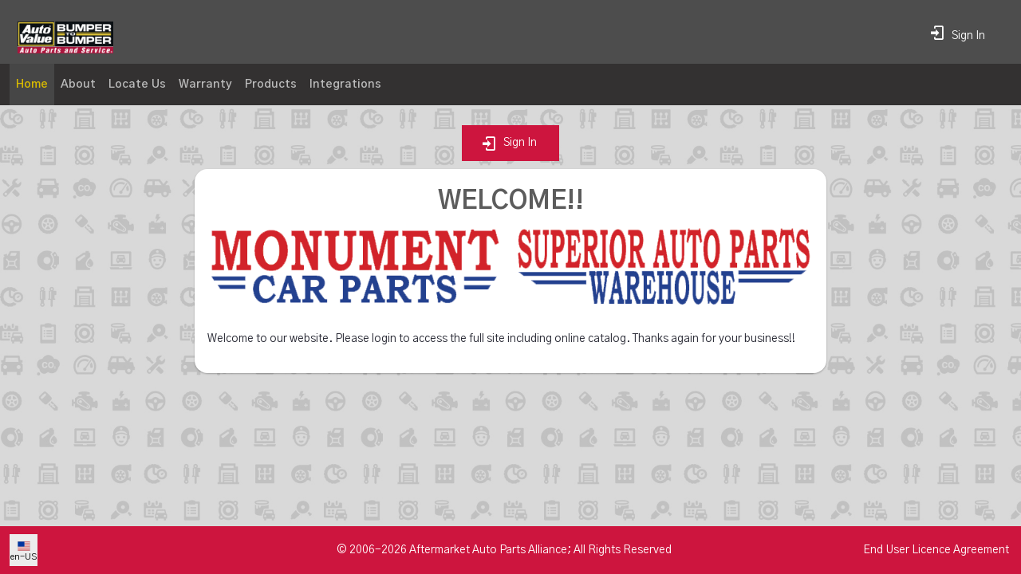

--- FILE ---
content_type: text/html;charset=UTF-8
request_url: https://allianceconnect.com/web/superiorwh/
body_size: 86767
content:
































	
		
			<!DOCTYPE html>













































































    <!--
-->


    <p class="isWdAdminAfter" style="display:none;">false</p>




















    <p class="show_dockbar" style="display:none;">false</p>





<html class="ltr" dir="ltr" lang="en-US">

<head>
    <title>Home - Superior Auto Parts Whse (Trimon) - MyPlaceForParts</title>

    <meta content="initial-scale=1.0, width=device-width" name="viewport"/>
    <meta name="referrer" content="no-referrer-when-downgrade">































<meta content="text/html; charset=UTF-8" http-equiv="content-type" />












<script type="importmap">{"imports": {"@liferay/language/":"/o/js/language/","@liferay/oauth2-provider-web/client":"/o/oauth2-provider-web/__liferay__/client.js","@liferay/dynamic-data-mapping-form-field-type":"/o/dynamic-data-mapping-form-field-type/__liferay__/index.js","@liferay/fragment-impl":"/o/fragment-impl/__liferay__/index.js","@liferay/frontend-js-api":"/o/frontend-js-dependencies-web/__liferay__/exports/@liferay$js-api.js","@liferay/frontend-js-api/data-set":"/o/frontend-js-dependencies-web/__liferay__/exports/@liferay$js-api$data-set.js","react-dom":"/o/frontend-js-react-web/__liferay__/exports/react-dom.js","react-dom-18":"/o/frontend-js-react-web/__liferay__/exports/react-dom-18.js","react-dom/client":"/o/frontend-js-react-web/__liferay__/exports/react-dom$client.js","react-dom-18/client":"/o/frontend-js-react-web/__liferay__/exports/react-dom-18$client.js","react":"/o/frontend-js-react-web/__liferay__/exports/react.js","react-16":"/o/frontend-js-react-web/__liferay__/exports/react-16.js","react-dom-16":"/o/frontend-js-react-web/__liferay__/exports/react-dom-16.js","react-18":"/o/frontend-js-react-web/__liferay__/exports/react-18.js","@clayui/breadcrumb":"/o/frontend-taglib-clay/__liferay__/exports/@clayui$breadcrumb.js","@clayui/form":"/o/frontend-taglib-clay/__liferay__/exports/@clayui$form.js","@clayui/popover":"/o/frontend-taglib-clay/__liferay__/exports/@clayui$popover.js","@clayui/charts":"/o/frontend-taglib-clay/__liferay__/exports/@clayui$charts.js","@clayui/shared":"/o/frontend-taglib-clay/__liferay__/exports/@clayui$shared.js","@clayui/localized-input":"/o/frontend-taglib-clay/__liferay__/exports/@clayui$localized-input.js","@clayui/modal":"/o/frontend-taglib-clay/__liferay__/exports/@clayui$modal.js","@clayui/empty-state":"/o/frontend-taglib-clay/__liferay__/exports/@clayui$empty-state.js","@clayui/color-picker":"/o/frontend-taglib-clay/__liferay__/exports/@clayui$color-picker.js","@clayui/navigation-bar":"/o/frontend-taglib-clay/__liferay__/exports/@clayui$navigation-bar.js","@clayui/pagination":"/o/frontend-taglib-clay/__liferay__/exports/@clayui$pagination.js","@clayui/icon":"/o/frontend-taglib-clay/__liferay__/exports/@clayui$icon.js","@clayui/table":"/o/frontend-taglib-clay/__liferay__/exports/@clayui$table.js","@clayui/autocomplete":"/o/frontend-taglib-clay/__liferay__/exports/@clayui$autocomplete.js","@clayui/slider":"/o/frontend-taglib-clay/__liferay__/exports/@clayui$slider.js","@clayui/management-toolbar":"/o/frontend-taglib-clay/__liferay__/exports/@clayui$management-toolbar.js","@clayui/multi-select":"/o/frontend-taglib-clay/__liferay__/exports/@clayui$multi-select.js","@clayui/nav":"/o/frontend-taglib-clay/__liferay__/exports/@clayui$nav.js","@clayui/time-picker":"/o/frontend-taglib-clay/__liferay__/exports/@clayui$time-picker.js","@clayui/provider":"/o/frontend-taglib-clay/__liferay__/exports/@clayui$provider.js","@clayui/upper-toolbar":"/o/frontend-taglib-clay/__liferay__/exports/@clayui$upper-toolbar.js","@clayui/loading-indicator":"/o/frontend-taglib-clay/__liferay__/exports/@clayui$loading-indicator.js","@clayui/panel":"/o/frontend-taglib-clay/__liferay__/exports/@clayui$panel.js","@clayui/drop-down":"/o/frontend-taglib-clay/__liferay__/exports/@clayui$drop-down.js","@clayui/list":"/o/frontend-taglib-clay/__liferay__/exports/@clayui$list.js","@clayui/date-picker":"/o/frontend-taglib-clay/__liferay__/exports/@clayui$date-picker.js","@clayui/label":"/o/frontend-taglib-clay/__liferay__/exports/@clayui$label.js","@clayui/data-provider":"/o/frontend-taglib-clay/__liferay__/exports/@clayui$data-provider.js","@clayui/core":"/o/frontend-taglib-clay/__liferay__/exports/@clayui$core.js","@clayui/pagination-bar":"/o/frontend-taglib-clay/__liferay__/exports/@clayui$pagination-bar.js","@clayui/layout":"/o/frontend-taglib-clay/__liferay__/exports/@clayui$layout.js","@clayui/multi-step-nav":"/o/frontend-taglib-clay/__liferay__/exports/@clayui$multi-step-nav.js","@clayui/css":"/o/frontend-taglib-clay/__liferay__/exports/@clayui$css.js","@clayui/toolbar":"/o/frontend-taglib-clay/__liferay__/exports/@clayui$toolbar.js","@clayui/alert":"/o/frontend-taglib-clay/__liferay__/exports/@clayui$alert.js","@clayui/badge":"/o/frontend-taglib-clay/__liferay__/exports/@clayui$badge.js","@clayui/link":"/o/frontend-taglib-clay/__liferay__/exports/@clayui$link.js","@clayui/card":"/o/frontend-taglib-clay/__liferay__/exports/@clayui$card.js","@clayui/progress-bar":"/o/frontend-taglib-clay/__liferay__/exports/@clayui$progress-bar.js","@clayui/tooltip":"/o/frontend-taglib-clay/__liferay__/exports/@clayui$tooltip.js","@clayui/button":"/o/frontend-taglib-clay/__liferay__/exports/@clayui$button.js","@clayui/tabs":"/o/frontend-taglib-clay/__liferay__/exports/@clayui$tabs.js","@clayui/sticker":"/o/frontend-taglib-clay/__liferay__/exports/@clayui$sticker.js"}, "scopes": {}}</script><link data-senna-track="temporary" href="https://allianceconnect.com/web/superiorwh" rel="canonical" />
<link data-senna-track="temporary" href="https://allianceconnect.com/web/superiorwh" hreflang="es-MX" rel="alternate" />
<link data-senna-track="temporary" href="https://allianceconnect.com/web/superiorwh" hreflang="en-US" rel="alternate" />
<link data-senna-track="temporary" href="https://allianceconnect.com/web/superiorwh" hreflang="x-default" rel="alternate" />

<meta property="og:locale" content="en_US">
<meta property="og:locale:alternate" content="en_US">
<meta property="og:locale:alternate" content="es_MX">
<meta property="og:site_name" content="Superior Auto Parts Whse (Trimon)">
<meta property="og:title" content="Home - Superior Auto Parts Whse (Trimon) - MyPlaceForParts">
<meta property="og:type" content="website">
<meta property="og:url" content="https://allianceconnect.com/web/superiorwh">


<link href="https://allianceconnect.com/o/aap-theme/images/favicon.ico" rel="apple-touch-icon" />
<link href="https://allianceconnect.com/o/aap-theme/images/favicon.ico" rel="icon" />



<link class="lfr-css-file" data-senna-track="temporary" href="https://allianceconnect.com/o/aap-theme/css/clay.css?browserId=other&amp;themeId=aaptheme_WAR_aaptheme&amp;minifierType=css&amp;languageId=en_US&amp;t=1769136180000" id="liferayAUICSS" rel="stylesheet" type="text/css" />









	<link href="/combo?browserId=other&amp;minifierType=css&amp;themeId=aaptheme_WAR_aaptheme&amp;languageId=en_US&amp;com_liferay_commerce_product_asset_categories_navigation_web_internal_portlet_CPAssetCategoriesNavigationPortlet_INSTANCE_cpAssetCategoriesNavigationPortlet_navigation_menu:%2Fo%2Fcommerce-product-asset-categories-navigation-web%2Fcss%2Fmain.css&amp;com_liferay_journal_content_web_portlet_JournalContentPortlet_INSTANCE_9999:%2Fo%2Fjournal-content-web%2Fcss%2Fmain.css&amp;com_liferay_product_navigation_product_menu_web_portlet_ProductMenuPortlet:%2Fo%2Fproduct-navigation-product-menu-web%2Fcss%2Fmain.css&amp;com_liferay_product_navigation_user_personal_bar_web_portlet_ProductNavigationUserPersonalBarPortlet:%2Fo%2Fproduct-navigation-user-personal-bar-web%2Fcss%2Fmain.css&amp;com_liferay_site_navigation_menu_web_portlet_SiteNavigationMenuPortlet_INSTANCE_custom_navigation_menu:%2Fo%2Fsite-navigation-menu-web%2Fcss%2Fmain.css&amp;t=1769136180000" rel="stylesheet" type="text/css"
 data-senna-track="temporary" id="da4b72ab" />








<script data-senna-track="temporary" type="text/javascript">
(function() {
	function buildESMStub(contextPath, symbol) {
		return (
			(...args) => {
				import(
					Liferay.ThemeDisplay.getPathContext() +
						'/o/' +
						contextPath +
						'/__liferay__/index.js'
				).then(
					(exports) => exports[symbol](...args)
				);
			}
		);
	}

	function defineReadOnlyGlobal(name, getValue) {
		Object.defineProperty(
			window,
			name,
			{
				get: getValue,
				set: (x) => {
					if (x !== getValue()) {
						console.error(`Global variable '${name}' is read-only`);
					}
				}
			}
		);
	}

	function isObject(item) {
		return (item && typeof item === 'object' && !Array.isArray(item));
	}

	function merge(target, source) {
		for (const key in source) {
			if (isObject(source[key])) {
				if (!target[key]) {
					Object.assign(target, { [key]: {} });
				}

				merge(target[key], source[key]);
			}
else {
				Object.assign(target, { [key]: source[key] });
			}
		}
	}

	let __liferay = {
AUI: {
getCombine: () => true,
getComboPath: () => '/combo/?browserId=other&minifierType=&languageId=en_US&t=1769136173384&',
getDateFormat: () => '%m/%d/%Y',
getEditorCKEditorPath: () => '/o/frontend-editor-ckeditor-web',
getFilter: () => 'min',
getFilterConfig: () => null,
getJavaScriptRootPath: () => '/o/frontend-js-web',
getPortletRootPath: () => '/html/portlet',
getStaticResourceURLParams: () => '?browserId=other&minifierType=&languageId=en_US&t=1769136173384',
},
Browser: {
acceptsGzip: () => true,
getMajorVersion: () => '0',
getRevision: () => '',
getVersion: () => '',
isAir: () => false,
isChrome: () => false,
isEdge: () => false,
isFirefox: () => false,
isGecko: () => false,
isIe: () => false,
isIphone: () => false,
isLinux: () => false,
isMac: () => false,
isMobile: () => false,
isMozilla: () => false,
isOpera: () => false,
isRtf: () => false,
isSafari: () => false,
isSun: () => false,
isWebKit: () => false,
isWindows: () => false,
},
Data: {
ICONS_INLINE_SVG: true,
NAV_SELECTOR: '#navigation',
NAV_SELECTOR_MOBILE: '#navigationCollapse',
isCustomizationView: () => false,
notices: [
],
},
FeatureFlags: {
'COMMERCE-13024': false,
'COMMERCE-8087': false,
'COMMERCE-8949': false,
'LPD-10562': false,
'LPD-10588': false,
'LPD-10889': false,
'LPD-10964': false,
'LPD-11003': false,
'LPD-11131': true,
'LPD-11212': false,
'LPD-11228': false,
'LPD-11232': false,
'LPD-11235': false,
'LPD-11313': false,
'LPD-11848': false,
'LPD-13311': true,
'LPD-13778': true,
'LPD-17564': false,
'LPD-19870': false,
'LPD-19955': false,
'LPD-20131': false,
'LPD-20183': false,
'LPD-20379': false,
'LPD-20556': false,
'LPD-20640': false,
'LPD-21414': false,
'LPD-21926': false,
'LPD-29516': false,
'LPD-30204': false,
'LPD-30371': false,
'LPD-31212': false,
'LPD-31789': false,
'LPD-32050': false,
'LPD-32867': false,
'LPD-34594': false,
'LPD-34908': false,
'LPD-34938': false,
'LPD-35013': true,
'LPD-35128': false,
'LPD-35443': false,
'LPD-35941': false,
'LPD-36719': true,
'LPD-37927': false,
'LPD-38869': true,
'LPD-39304': true,
'LPD-39437': false,
'LPD-39967': false,
'LPD-40530': true,
'LPD-40533': true,
'LPD-40534': true,
'LPD-40535': true,
'LPD-43000': false,
'LPD-44091': true,
'LPD-45276': false,
'LPD-45375': false,
'LPD-45945': false,
'LPD-46393': false,
'LPD-47713': true,
'LPD-47858': false,
'LPD-48862': true,
'LPD-6368': false,
'LPD-6378': false,
'LPD-7822': false,
'LPS-122920': false,
'LPS-129412': false,
'LPS-134060': false,
'LPS-135430': false,
'LPS-153332': false,
'LPS-153714': false,
'LPS-153813': false,
'LPS-155284': false,
'LPS-155692': true,
'LPS-159643': false,
'LPS-164563': false,
'LPS-165482': false,
'LPS-169837': false,
'LPS-170670': false,
'LPS-174417': false,
'LPS-174816': false,
'LPS-176691': false,
'LPS-177027': false,
'LPS-178052': false,
'LPS-178642': false,
'LPS-179669': false,
'LPS-180090': false,
'LPS-185892': false,
'LPS-186360': false,
'LPS-186620': false,
'LPS-193551': false,
'LPS-193884': false,
'LPS-196935': true,
'LPS-197477': false,
'LPS-197909': false,
'LPS-198183': false,
'LPS-199086': false,
'LPS-200108': false,
'LPS-202104': false,
'LRAC-10757': false,
'LRAC-15017': false,
},
Language: {
	_cache:
		window?.Liferay?.Language?._cache
			? Liferay.Language._cache
			: {},
	available: {
'en_US': 'English\x20\x28United\x20States\x29',
'es_MX': 'español\x20\x28México\x29',

	},
	direction: {
'en_US': 'ltr',
'es_MX': 'ltr',

	},
	get:
		(key) => {
			let value = Liferay.Language._cache[key];

			if (value === undefined) {
				value = key;
			}

			return value;
		},
},
Portlet: {
openModal: buildESMStub('frontend-js-components-web', 'openPortletModal'),
openWindow: buildESMStub('frontend-js-components-web', 'openPortletWindow'),
},
PortletKeys: {
DOCUMENT_LIBRARY: 'com_liferay_document_library_web_portlet_DLPortlet',
DYNAMIC_DATA_MAPPING: 'com_liferay_dynamic_data_mapping_web_portlet_DDMPortlet',
INSTANCE_SETTINGS: 'com_liferay_configuration_admin_web_portlet_InstanceSettingsPortlet',
ITEM_SELECTOR: 'com_liferay_item_selector_web_portlet_ItemSelectorPortlet',
},
PropsValues: {
JAVASCRIPT_SINGLE_PAGE_APPLICATION_TIMEOUT: 0,
UPLOAD_SERVLET_REQUEST_IMPL_MAX_SIZE: 104857600000,
},
ThemeDisplay: {
getLayoutId: () => 24,
getLayoutRelativeControlPanelURL: () => '/group/superiorwh/~/control_panel/manage',
getLayoutRelativeURL: () => '/web/superiorwh/home',
getLayoutURL: () => 'https://allianceconnect.com/web/superiorwh/home',
getParentLayoutId: () => 0,
isControlPanel: () => false,
isPrivateLayout: () => false,
isVirtualLayout: () => false,
getBCP47LanguageId: () => 'en-US',
getCanonicalURL: () => 'https\x3a\x2f\x2fallianceconnect\x2ecom\x2fweb\x2fsuperiorwh',
getCDNBaseURL: () => 'https://allianceconnect.com',
getCDNDynamicResourcesHost: () => '',
getCDNHost: () => '',
getCompanyGroupId: () => 1975084,
getCompanyId: () => 236,
getDefaultLanguageId: () => 'en_US',
getDoAsUserIdEncoded: () => '',
getLanguageId: () => 'en_US',
getParentGroupId: () => 1434917,
getPathContext: () => '',
getPathImage: () => '/image',
getPathJavaScript: () => '/o/frontend-js-web',
getPathMain: () => '/c',
getPathThemeImages: () => 'https://allianceconnect.com/o/aap-theme/images',
getPathThemeRoot: () => '/o/aap-theme',
getPlid: () => 5944980,
getPortalURL: () => 'https://allianceconnect.com',
getRealUserId: () => 272,
getRemoteAddr: () => '10.70.2.212',
getRemoteHost: () => '10.70.2.212',
getScopeGroupId: () => 1434917,
getScopeGroupIdOrLiveGroupId: () => 1434917,
getSessionId: () => '',
getSiteAdminURL: () => 'https://allianceconnect.com/group/superiorwh/~/control_panel/manage?p_p_lifecycle=0&p_p_state=maximized&p_p_mode=view',
getSiteGroupId: () => 1434917,
getTimeZone: () => 'America/New_York',
getURLControlPanel: () => '/group/control_panel?refererPlid=5944980',
getURLHome: () => 'https\x3a\x2f\x2fallianceconnect\x2ecom\x2fweb\x2fguest',
getUserEmailAddress: () => '',
getUserId: () => 272,
getUserName: () => '',
isAddSessionIdToURL: () => false,
isImpersonated: () => false,
isSignedIn: () => false,
isStagedPortlet: () => false,
isStateExclusive: () => false,
isStateMaximized: () => false,
isStatePopUp: () => false,
},
Util: {
openAlertModal: buildESMStub('frontend-js-components-web', 'openAlertModal'),
openConfirmModal: buildESMStub('frontend-js-components-web', 'openConfirmModal'),
openModal: buildESMStub('frontend-js-components-web', 'openModal'),
openSelectionModal: buildESMStub('frontend-js-components-web', 'openSelectionModal'),
openSimpleInputModal: buildESMStub('frontend-js-components-web', 'openSimpleInputModal'),
openToast: buildESMStub('frontend-js-components-web', 'openToast'),
Window: {
_map: {},
getById(id) {
return this._map[id];
},
},
},
authToken: 'axsq9ITR',
currentURL: '\x2fweb\x2fsuperiorwh\x2f',
currentURLEncoded: '\x252Fweb\x252Fsuperiorwh\x252F',

	};

	if (window.Liferay) {
		merge(window.Liferay, __liferay);
	}
	else {
		defineReadOnlyGlobal('Liferay', () => __liferay);
		defineReadOnlyGlobal('themeDisplay', () => window.Liferay.ThemeDisplay);
	}
})();
</script>
<script data-senna-track="permanent" src="/combo?browserId=other&minifierType=js&languageId=en_US&t=1769136173384&/o/frontend-js-aui-web/aui/aui/aui-min.js&/o/frontend-js-aui-web/liferay/modules.js&/o/frontend-js-aui-web/liferay/aui_sandbox.js&/o/frontend-js-aui-web/aui/attribute-base/attribute-base-min.js&/o/frontend-js-aui-web/aui/attribute-complex/attribute-complex-min.js&/o/frontend-js-aui-web/aui/attribute-core/attribute-core-min.js&/o/frontend-js-aui-web/aui/attribute-observable/attribute-observable-min.js&/o/frontend-js-aui-web/aui/attribute-extras/attribute-extras-min.js&/o/frontend-js-aui-web/aui/event-custom-base/event-custom-base-min.js&/o/frontend-js-aui-web/aui/event-custom-complex/event-custom-complex-min.js&/o/frontend-js-aui-web/aui/oop/oop-min.js&/o/frontend-js-aui-web/aui/aui-base-lang/aui-base-lang-min.js&/o/frontend-js-aui-web/liferay/dependency.js" type="text/javascript"></script>
<script data-senna-track="permanent" src="/o/frontend-js-web/Liferay.js?&mac=fnkmIIKJGc/gYGqN1tiYokFwZNQ=&browserId=other&languageId=en_US&minifierType=js" type="text/javascript"></script>
<script data-senna-track="temporary" type="text/javascript">window.__CONFIG__= {basePath: '', combine: true, defaultURLParams: null, explainResolutions: false, exposeGlobal: false, logLevel: 'warn', moduleType: 'module', namespace:'Liferay', nonce: '', reportMismatchedAnonymousModules: 'warn', resolvePath: '/o/js_resolve_modules', url: '/combo/?browserId=other&minifierType=js&languageId=en_US&t=1769136173384&', waitTimeout: 60000};</script><script data-senna-track="permanent" src="/o/frontend-js-loader-modules-extender/loader.js?&mac=9WaMmhziBCkScHZwrrVcOR7VZF4=&browserId=other&languageId=en_US&minifierType=js" type="text/javascript"></script><script data-senna-track="temporary">Liferay.Icons = Liferay.Icons || {};Liferay.Icons.controlPanelSpritemap = 'https://allianceconnect.com/o/admin-theme/images/clay/icons.svg'; Liferay.Icons.spritemap = 'https://allianceconnect.com/o/aap-theme/images/clay/icons.svg';</script>
<script data-senna-track="permanent" type="text/javascript">window.Liferay.CSP = {nonce: ''};</script>
<script data-senna-track="permanent" src="/o/oauth2-provider-web/__liferay__/global.js" type="module"></script>
<script data-senna-track="temporary" type="text/javascript">window.Liferay = Liferay || {}; window.Liferay.OAuth2 = {getAuthorizeURL: function() {return 'https://allianceconnect.com/o/oauth2/authorize';}, getBuiltInRedirectURL: function() {return 'https://allianceconnect.com/o/oauth2/redirect';}, getIntrospectURL: function() { return 'https://allianceconnect.com/o/oauth2/introspect';}, getTokenURL: function() {return 'https://allianceconnect.com/o/oauth2/token';}, getUserAgentApplication: function(externalReferenceCode) {return Liferay.OAuth2._userAgentApplications[externalReferenceCode];}, _userAgentApplications: {}}</script><script data-senna-track="temporary" type="text/javascript">try {var MODULE_MAIN='calendar-web@5.0.108/index';var MODULE_PATH='/o/calendar-web';/**
 * SPDX-FileCopyrightText: (c) 2000 Liferay, Inc. https://liferay.com
 * SPDX-License-Identifier: LGPL-2.1-or-later OR LicenseRef-Liferay-DXP-EULA-2.0.0-2023-06
 */

(function () {
	AUI().applyConfig({
		groups: {
			calendar: {
				base: MODULE_PATH + '/js/legacy/',
				combine: Liferay.AUI.getCombine(),
				filter: Liferay.AUI.getFilterConfig(),
				modules: {
					'liferay-calendar-a11y': {
						path: 'calendar_a11y.js',
						requires: ['calendar'],
					},
					'liferay-calendar-container': {
						path: 'calendar_container.js',
						requires: [
							'aui-alert',
							'aui-base',
							'aui-component',
							'liferay-portlet-base',
						],
					},
					'liferay-calendar-date-picker-sanitizer': {
						path: 'date_picker_sanitizer.js',
						requires: ['aui-base'],
					},
					'liferay-calendar-interval-selector': {
						path: 'interval_selector.js',
						requires: ['aui-base', 'liferay-portlet-base'],
					},
					'liferay-calendar-interval-selector-scheduler-event-link': {
						path: 'interval_selector_scheduler_event_link.js',
						requires: ['aui-base', 'liferay-portlet-base'],
					},
					'liferay-calendar-list': {
						path: 'calendar_list.js',
						requires: [
							'aui-template-deprecated',
							'liferay-scheduler',
						],
					},
					'liferay-calendar-message-util': {
						path: 'message_util.js',
						requires: ['liferay-util-window'],
					},
					'liferay-calendar-recurrence-converter': {
						path: 'recurrence_converter.js',
						requires: [],
					},
					'liferay-calendar-recurrence-dialog': {
						path: 'recurrence.js',
						requires: [
							'aui-base',
							'liferay-calendar-recurrence-util',
						],
					},
					'liferay-calendar-recurrence-util': {
						path: 'recurrence_util.js',
						requires: ['aui-base', 'liferay-util-window'],
					},
					'liferay-calendar-reminders': {
						path: 'calendar_reminders.js',
						requires: ['aui-base'],
					},
					'liferay-calendar-remote-services': {
						path: 'remote_services.js',
						requires: [
							'aui-base',
							'aui-component',
							'liferay-calendar-util',
							'liferay-portlet-base',
						],
					},
					'liferay-calendar-session-listener': {
						path: 'session_listener.js',
						requires: ['aui-base', 'liferay-scheduler'],
					},
					'liferay-calendar-simple-color-picker': {
						path: 'simple_color_picker.js',
						requires: ['aui-base', 'aui-template-deprecated'],
					},
					'liferay-calendar-simple-menu': {
						path: 'simple_menu.js',
						requires: [
							'aui-base',
							'aui-template-deprecated',
							'event-outside',
							'event-touch',
							'widget-modality',
							'widget-position',
							'widget-position-align',
							'widget-position-constrain',
							'widget-stack',
							'widget-stdmod',
						],
					},
					'liferay-calendar-util': {
						path: 'calendar_util.js',
						requires: [
							'aui-datatype',
							'aui-io',
							'aui-scheduler',
							'aui-toolbar',
							'autocomplete',
							'autocomplete-highlighters',
						],
					},
					'liferay-scheduler': {
						path: 'scheduler.js',
						requires: [
							'async-queue',
							'aui-datatype',
							'aui-scheduler',
							'dd-plugin',
							'liferay-calendar-a11y',
							'liferay-calendar-message-util',
							'liferay-calendar-recurrence-converter',
							'liferay-calendar-recurrence-util',
							'liferay-calendar-util',
							'liferay-scheduler-event-recorder',
							'liferay-scheduler-models',
							'promise',
							'resize-plugin',
						],
					},
					'liferay-scheduler-event-recorder': {
						path: 'scheduler_event_recorder.js',
						requires: [
							'dd-plugin',
							'liferay-calendar-util',
							'resize-plugin',
						],
					},
					'liferay-scheduler-models': {
						path: 'scheduler_models.js',
						requires: [
							'aui-datatype',
							'dd-plugin',
							'liferay-calendar-util',
						],
					},
				},
				root: MODULE_PATH + '/js/legacy/',
			},
		},
	});
})();
} catch(error) {console.error(error);}try {var MODULE_MAIN='contacts-web@5.0.68/index';var MODULE_PATH='/o/contacts-web';/**
 * SPDX-FileCopyrightText: (c) 2000 Liferay, Inc. https://liferay.com
 * SPDX-License-Identifier: LGPL-2.1-or-later OR LicenseRef-Liferay-DXP-EULA-2.0.0-2023-06
 */

(function () {
	AUI().applyConfig({
		groups: {
			contactscenter: {
				base: MODULE_PATH + '/js/legacy/',
				combine: Liferay.AUI.getCombine(),
				filter: Liferay.AUI.getFilterConfig(),
				modules: {
					'liferay-contacts-center': {
						path: 'main.js',
						requires: [
							'aui-io-plugin-deprecated',
							'aui-toolbar',
							'autocomplete-base',
							'datasource-io',
							'json-parse',
							'liferay-portlet-base',
							'liferay-util-window',
						],
					},
				},
				root: MODULE_PATH + '/js/legacy/',
			},
		},
	});
})();
} catch(error) {console.error(error);}try {var MODULE_MAIN='dynamic-data-mapping-web@5.0.121/index';var MODULE_PATH='/o/dynamic-data-mapping-web';/**
 * SPDX-FileCopyrightText: (c) 2000 Liferay, Inc. https://liferay.com
 * SPDX-License-Identifier: LGPL-2.1-or-later OR LicenseRef-Liferay-DXP-EULA-2.0.0-2023-06
 */

(function () {
	const LiferayAUI = Liferay.AUI;

	AUI().applyConfig({
		groups: {
			ddm: {
				base: MODULE_PATH + '/js/legacy/',
				combine: Liferay.AUI.getCombine(),
				filter: LiferayAUI.getFilterConfig(),
				modules: {
					'liferay-ddm-form': {
						path: 'ddm_form.js',
						requires: [
							'aui-base',
							'aui-datatable',
							'aui-datatype',
							'aui-image-viewer',
							'aui-parse-content',
							'aui-set',
							'aui-sortable-list',
							'json',
							'liferay-form',
							'liferay-map-base',
							'liferay-translation-manager',
							'liferay-util-window',
						],
					},
					'liferay-portlet-dynamic-data-mapping': {
						condition: {
							trigger: 'liferay-document-library',
						},
						path: 'main.js',
						requires: [
							'arraysort',
							'aui-form-builder-deprecated',
							'aui-form-validator',
							'aui-map',
							'aui-text-unicode',
							'json',
							'liferay-menu',
							'liferay-translation-manager',
							'liferay-util-window',
							'text',
						],
					},
					'liferay-portlet-dynamic-data-mapping-custom-fields': {
						condition: {
							trigger: 'liferay-document-library',
						},
						path: 'custom_fields.js',
						requires: ['liferay-portlet-dynamic-data-mapping'],
					},
					'liferay-translation-manager': {
						path: 'translation_manager.js',
						requires: ['aui-base'],
					},
				},
				root: MODULE_PATH + '/js/legacy/',
			},
		},
	});
})();
} catch(error) {console.error(error);}try {var MODULE_MAIN='exportimport-web@5.0.103/index';var MODULE_PATH='/o/exportimport-web';/**
 * SPDX-FileCopyrightText: (c) 2000 Liferay, Inc. https://liferay.com
 * SPDX-License-Identifier: LGPL-2.1-or-later OR LicenseRef-Liferay-DXP-EULA-2.0.0-2023-06
 */

(function () {
	AUI().applyConfig({
		groups: {
			exportimportweb: {
				base: MODULE_PATH + '/js/legacy/',
				combine: Liferay.AUI.getCombine(),
				filter: Liferay.AUI.getFilterConfig(),
				modules: {
					'liferay-export-import-export-import': {
						path: 'main.js',
						requires: [
							'aui-datatype',
							'aui-dialog-iframe-deprecated',
							'aui-modal',
							'aui-parse-content',
							'aui-toggler',
							'liferay-portlet-base',
							'liferay-util-window',
						],
					},
				},
				root: MODULE_PATH + '/js/legacy/',
			},
		},
	});
})();
} catch(error) {console.error(error);}try {var MODULE_MAIN='frontend-editor-alloyeditor-web@5.0.59/index';var MODULE_PATH='/o/frontend-editor-alloyeditor-web';/**
 * SPDX-FileCopyrightText: (c) 2000 Liferay, Inc. https://liferay.com
 * SPDX-License-Identifier: LGPL-2.1-or-later OR LicenseRef-Liferay-DXP-EULA-2.0.0-2023-06
 */

(function () {
	AUI().applyConfig({
		groups: {
			alloyeditor: {
				base: MODULE_PATH + '/js/legacy/',
				combine: Liferay.AUI.getCombine(),
				filter: Liferay.AUI.getFilterConfig(),
				modules: {
					'liferay-alloy-editor': {
						path: 'alloyeditor.js',
						requires: [
							'aui-component',
							'liferay-portlet-base',
							'timers',
						],
					},
					'liferay-alloy-editor-source': {
						path: 'alloyeditor_source.js',
						requires: [
							'aui-debounce',
							'liferay-fullscreen-source-editor',
							'liferay-source-editor',
							'plugin',
						],
					},
					'liferay-fullscreen-source-editor': {
						path: 'fullscreen_source_editor.js',
						requires: ['liferay-source-editor'],
					},
					'liferay-source-editor': {
						path: 'source_editor.js',
						requires: ['aui-ace-editor'],
					},
				},
				root: MODULE_PATH + '/js/legacy/',
			},
		},
	});
})();
} catch(error) {console.error(error);}try {var MODULE_MAIN='frontend-editor-ckeditor-web@5.0.112/index';var MODULE_PATH='/o/frontend-editor-ckeditor-web';/**
 * SPDX-FileCopyrightText: (c) 2000 Liferay, Inc. https://liferay.com
 * SPDX-License-Identifier: LGPL-2.1-or-later OR LicenseRef-Liferay-DXP-EULA-2.0.0-2023-06
 */

(function () {
	AUI().applyConfig({
		groups: {
			editor: {
				base: MODULE_PATH + '/js/legacy/',
				combine: Liferay.AUI.getCombine(),
				filter: Liferay.AUI.getFilterConfig(),
				modules: {
					'inline-editor-ckeditor': {
						path: 'main.js',
						requires: [
							'array-invoke',
							'liferay-inline-editor-base',
							'node-event-simulate',
							'overlay',
							'yui-later',
						],
					},
					'liferay-inline-editor-base': {
						path: 'inline_editor_base.js',
						requires: ['aui-base', 'aui-overlay-base-deprecated'],
					},
				},
				root: MODULE_PATH + '/js/legacy/',
			},
		},
	});
})();
} catch(error) {console.error(error);}try {var MODULE_MAIN='frontend-js-components-web@2.0.85/index';var MODULE_PATH='/o/frontend-js-components-web';/**
 * SPDX-FileCopyrightText: (c) 2000 Liferay, Inc. https://liferay.com
 * SPDX-License-Identifier: LGPL-2.1-or-later OR LicenseRef-Liferay-DXP-EULA-2.0.0-2023-06
 */

(function () {
	AUI().applyConfig({
		groups: {
			components: {

				// eslint-disable-next-line
				mainModule: MODULE_MAIN,
			},
		},
	});
})();
} catch(error) {console.error(error);}try {var MODULE_MAIN='@liferay/frontend-js-state-web@1.0.33/index';var MODULE_PATH='/o/frontend-js-state-web';/**
 * SPDX-FileCopyrightText: (c) 2000 Liferay, Inc. https://liferay.com
 * SPDX-License-Identifier: LGPL-2.1-or-later OR LicenseRef-Liferay-DXP-EULA-2.0.0-2023-06
 */

(function () {
	AUI().applyConfig({
		groups: {
			state: {

				// eslint-disable-next-line
				mainModule: MODULE_MAIN,
			},
		},
	});
})();
} catch(error) {console.error(error);}try {var MODULE_MAIN='@liferay/frontend-js-react-web@5.0.58/index';var MODULE_PATH='/o/frontend-js-react-web';/**
 * SPDX-FileCopyrightText: (c) 2000 Liferay, Inc. https://liferay.com
 * SPDX-License-Identifier: LGPL-2.1-or-later OR LicenseRef-Liferay-DXP-EULA-2.0.0-2023-06
 */

(function () {
	AUI().applyConfig({
		groups: {
			react: {

				// eslint-disable-next-line
				mainModule: MODULE_MAIN,
			},
		},
	});
})();
} catch(error) {console.error(error);}try {var MODULE_MAIN='@liferay/image-uploader-web@5.0.57/index';var MODULE_PATH='/o/image-uploader-web';/**
 * SPDX-FileCopyrightText: (c) 2000 Liferay, Inc. https://liferay.com
 * SPDX-License-Identifier: LGPL-2.1-or-later OR LicenseRef-Liferay-DXP-EULA-2.0.0-2023-06
 */

(function () {
	AUI().applyConfig({
		groups: {
			imageuploaderweb: {
				base: MODULE_PATH + '/js/legacy/',
				combine: Liferay.AUI.getCombine(),
				filter: Liferay.AUI.getFilterConfig(),
				modules: {
					'liferay-logo-editor': {
						path: 'logo_editor.js',
						requires: ['aui-image-cropper', 'liferay-portlet-base'],
					},
				},
				root: MODULE_PATH + '/js/legacy/',
			},
		},
	});
})();
} catch(error) {console.error(error);}try {var MODULE_MAIN='@liferay/layout-js-components-web@1.0.38/index';var MODULE_PATH='/o/layout-js-components-web';/**
 * SPDX-FileCopyrightText: (c) 2000 Liferay, Inc. https://liferay.com
 * SPDX-License-Identifier: LGPL-2.1-or-later OR LicenseRef-Liferay-DXP-EULA-2.0.0-2023-06
 */

(function () {
	AUI().applyConfig({
		groups: {
			layout: {
				base: MODULE_PATH + '/js/legacy/',
				combine: Liferay.AUI.getCombine(),
				filter: Liferay.AUI.getFilterConfig(),
				modules: {
					'liferay-layout': {
						path: 'layout.js',
					},
					'liferay-layout-column': {
						path: 'layout_column.js',
						requires: ['aui-sortable-layout', 'dd'],
					},
				},
				root: MODULE_PATH + '/js/legacy/',
			},
		},
	});
})();
} catch(error) {console.error(error);}try {var MODULE_MAIN='portal-workflow-kaleo-designer-web@5.0.149/index';var MODULE_PATH='/o/portal-workflow-kaleo-designer-web';/**
 * SPDX-FileCopyrightText: (c) 2000 Liferay, Inc. https://liferay.com
 * SPDX-License-Identifier: LGPL-2.1-or-later OR LicenseRef-Liferay-DXP-EULA-2.0.0-2023-06
 */

(function () {
	AUI().applyConfig({
		groups: {
			'kaleo-designer': {
				base: MODULE_PATH + '/designer/js/legacy/',
				combine: Liferay.AUI.getCombine(),
				filter: Liferay.AUI.getFilterConfig(),
				modules: {
					'liferay-kaleo-designer-autocomplete-util': {
						path: 'autocomplete_util.js',
						requires: ['autocomplete', 'autocomplete-highlighters'],
					},
					'liferay-kaleo-designer-definition-diagram-controller': {
						path: 'definition_diagram_controller.js',
						requires: [
							'liferay-kaleo-designer-field-normalizer',
							'liferay-kaleo-designer-utils',
						],
					},
					'liferay-kaleo-designer-dialogs': {
						path: 'dialogs.js',
						requires: ['liferay-util-window'],
					},
					'liferay-kaleo-designer-editors': {
						path: 'editors.js',
						requires: [
							'aui-ace-editor',
							'aui-ace-editor-mode-xml',
							'aui-base',
							'aui-datatype',
							'aui-node',
							'liferay-kaleo-designer-autocomplete-util',
							'liferay-kaleo-designer-utils',
						],
					},
					'liferay-kaleo-designer-field-normalizer': {
						path: 'field_normalizer.js',
						requires: ['liferay-kaleo-designer-remote-services'],
					},
					'liferay-kaleo-designer-nodes': {
						path: 'nodes.js',
						requires: [
							'aui-datatable',
							'aui-datatype',
							'aui-diagram-builder',
							'liferay-kaleo-designer-editors',
							'liferay-kaleo-designer-utils',
						],
					},
					'liferay-kaleo-designer-remote-services': {
						path: 'remote_services.js',
						requires: ['aui-io'],
					},
					'liferay-kaleo-designer-templates': {
						path: 'templates.js',
						requires: ['aui-tpl-snippets-deprecated'],
					},
					'liferay-kaleo-designer-utils': {
						path: 'utils.js',
						requires: [],
					},
					'liferay-kaleo-designer-xml-definition': {
						path: 'xml_definition.js',
						requires: [
							'aui-base',
							'aui-component',
							'dataschema-xml',
							'datatype-xml',
						],
					},
					'liferay-kaleo-designer-xml-definition-serializer': {
						path: 'xml_definition_serializer.js',
						requires: ['escape', 'liferay-kaleo-designer-xml-util'],
					},
					'liferay-kaleo-designer-xml-util': {
						path: 'xml_util.js',
						requires: ['aui-base'],
					},
					'liferay-portlet-kaleo-designer': {
						path: 'main.js',
						requires: [
							'aui-ace-editor',
							'aui-ace-editor-mode-xml',
							'aui-tpl-snippets-deprecated',
							'dataschema-xml',
							'datasource',
							'datatype-xml',
							'event-valuechange',
							'io-form',
							'liferay-kaleo-designer-autocomplete-util',
							'liferay-kaleo-designer-editors',
							'liferay-kaleo-designer-nodes',
							'liferay-kaleo-designer-remote-services',
							'liferay-kaleo-designer-utils',
							'liferay-kaleo-designer-xml-util',
							'liferay-util-window',
						],
					},
				},
				root: MODULE_PATH + '/designer/js/legacy/',
			},
		},
	});
})();
} catch(error) {console.error(error);}try {var MODULE_MAIN='site-navigation-menu-web@6.0.75/index';var MODULE_PATH='/o/site-navigation-menu-web';/**
 * SPDX-FileCopyrightText: (c) 2000 Liferay, Inc. https://liferay.com
 * SPDX-License-Identifier: LGPL-2.1-or-later OR LicenseRef-Liferay-DXP-EULA-2.0.0-2023-06
 */

(function () {
	AUI().applyConfig({
		groups: {
			navigationmenuweb: {
				base: MODULE_PATH + '/js/legacy/',
				combine: Liferay.AUI.getCombine(),
				filter: Liferay.AUI.getFilterConfig(),
				modules: {
					'liferay-navigation-interaction': {
						path: 'navigation_interaction.js',
						plugins: {
							'liferay-navigation-interaction-touch': {
								condition: {
									name: 'liferay-navigation-interaction-touch',
									test(A) {
										return A.UA.touchEnabled;
									},
									trigger: 'liferay-navigation-interaction',
								},
							},
						},
						requires: [
							'aui-base',
							'aui-component',
							'event-mouseenter',
							'node-focusmanager',
							'plugin',
						],
					},
					'liferay-navigation-interaction-touch': {
						path: 'navigation_interaction_touch.js',
						requires: [
							'event-tap',
							'event-touch',
							'liferay-navigation-interaction',
						],
					},
				},
				root: MODULE_PATH + '/js/legacy/',
			},
		},
	});
})();
} catch(error) {console.error(error);}try {var MODULE_MAIN='staging-processes-web@5.0.68/index';var MODULE_PATH='/o/staging-processes-web';/**
 * SPDX-FileCopyrightText: (c) 2000 Liferay, Inc. https://liferay.com
 * SPDX-License-Identifier: LGPL-2.1-or-later OR LicenseRef-Liferay-DXP-EULA-2.0.0-2023-06
 */

(function () {
	AUI().applyConfig({
		groups: {
			stagingprocessesweb: {
				base: MODULE_PATH + '/js/legacy/',
				combine: Liferay.AUI.getCombine(),
				filter: Liferay.AUI.getFilterConfig(),
				modules: {
					'liferay-staging-processes-export-import': {
						path: 'main.js',
						requires: [
							'aui-datatype',
							'aui-dialog-iframe-deprecated',
							'aui-modal',
							'aui-parse-content',
							'aui-toggler',
							'liferay-portlet-base',
							'liferay-util-window',
						],
					},
				},
				root: MODULE_PATH + '/js/legacy/',
			},
		},
	});
})();
} catch(error) {console.error(error);}try {var MODULE_MAIN='@liferay/document-library-web@6.0.203/index';var MODULE_PATH='/o/document-library-web';/**
 * SPDX-FileCopyrightText: (c) 2000 Liferay, Inc. https://liferay.com
 * SPDX-License-Identifier: LGPL-2.1-or-later OR LicenseRef-Liferay-DXP-EULA-2.0.0-2023-06
 */

(function () {
	AUI().applyConfig({
		groups: {
			dl: {
				base: MODULE_PATH + '/js/legacy/',
				combine: Liferay.AUI.getCombine(),
				filter: Liferay.AUI.getFilterConfig(),
				modules: {
					'document-library-upload-component': {
						path: 'DocumentLibraryUpload.js',
						requires: [
							'aui-component',
							'aui-data-set-deprecated',
							'aui-overlay-manager-deprecated',
							'aui-overlay-mask-deprecated',
							'aui-parse-content',
							'aui-progressbar',
							'aui-template-deprecated',
							'liferay-search-container',
							'querystring-parse-simple',
							'uploader',
						],
					},
				},
				root: MODULE_PATH + '/js/legacy/',
			},
		},
	});
})();
} catch(error) {console.error(error);}try {var MODULE_MAIN='portal-search-web@6.0.152/index';var MODULE_PATH='/o/portal-search-web';/**
 * SPDX-FileCopyrightText: (c) 2000 Liferay, Inc. https://liferay.com
 * SPDX-License-Identifier: LGPL-2.1-or-later OR LicenseRef-Liferay-DXP-EULA-2.0.0-2023-06
 */

(function () {
	AUI().applyConfig({
		groups: {
			search: {
				base: MODULE_PATH + '/js/',
				combine: Liferay.AUI.getCombine(),
				filter: Liferay.AUI.getFilterConfig(),
				modules: {
					'liferay-search-custom-range-facet': {
						path: 'custom_range_facet.js',
						requires: ['aui-form-validator'],
					},
				},
				root: MODULE_PATH + '/js/',
			},
		},
	});
})();
} catch(error) {console.error(error);}</script>




<script type="text/javascript" data-senna-track="temporary">
	// <![CDATA[
		
			
				
		

		
	// ]]>
</script>





	
		

			

			
		
		



	
		

			

			
		
	


<!--  Inlcuded Amplify related Js files here. These will be available across the portal Since it is top jspf -->

<script type="text/javascript" src="/o/aapa_cognito_amplify/js/jquery.js">
</script>
<script type="text/javascript" src="/o/aapa_cognito_amplify/js/amazon-cognito-identity.min.js">
</script>
<script type="text/javascript" src="/o/aapa_cognito_amplify/js/aws-sdk.js">
</script>








	



















<link class="lfr-css-file" data-senna-track="temporary" href="https://allianceconnect.com/o/aap-theme/css/main.css?browserId=other&amp;themeId=aaptheme_WAR_aaptheme&amp;minifierType=css&amp;languageId=en_US&amp;t=1769136180000" id="liferayThemeCSS" rel="stylesheet" type="text/css" />








	<style data-senna-track="temporary" type="text/css">

		

			

		

			

		

			

		

			

		

			

		

			

		

			

		

			

		

			

		

			

		

	</style>


<style data-senna-track="temporary" type="text/css">
	:root {
		--container-max-sm: 540px;
		--h4-font-size: 1rem;
		--font-weight-bold: 700;
		--rounded-pill: 50rem;
		--display4-weight: 300;
		--danger: #da1414;
		--display2-size: 5.5rem;
		--body-bg: #fff;
		--display2-weight: 300;
		--display1-weight: 300;
		--display3-weight: 300;
		--box-shadow-sm: 0 .125rem .25rem rgba(0, 0, 0, .075);
		--font-weight-lighter: lighter;
		--h3-font-size: 1.1875rem;
		--btn-outline-primary-hover-border-color: #0b5fff;
		--transition-collapse: height .35s ease;
		--blockquote-small-color: #6b6c7e;
		--gray-200: #f1f2f5;
		--btn-secondary-hover-background-color: #f7f8f9;
		--gray-600: #6b6c7e;
		--secondary: #6b6c7e;
		--btn-outline-primary-color: #0b5fff;
		--btn-link-hover-color: #004ad7;
		--hr-border-color: rgba(0, 0, 0, .1);
		--hr-border-margin-y: 1rem;
		--light: #f1f2f5;
		--btn-outline-primary-hover-color: #0b5fff;
		--btn-secondary-background-color: #fff;
		--btn-outline-secondary-hover-border-color: transparent;
		--display3-size: 4.5rem;
		--primary: #0b5fff;
		--container-max-md: 720px;
		--border-radius-sm: 0.1875rem;
		--display-line-height: 1.2;
		--h6-font-size: 0.8125rem;
		--h2-font-size: 1.375rem;
		--aspect-ratio-4-to-3: 75%;
		--spacer-10: 10rem;
		--font-weight-semi-bold: 600;
		--font-weight-normal: 400;
		--dark: #272833;
		--blockquote-small-font-size: 80%;
		--h5-font-size: 0.875rem;
		--blockquote-font-size: 1.25rem;
		--brand-color-3: #2e5aac;
		--brand-color-2: #6b6c7e;
		--brand-color-1: #0b5fff;
		--transition-fade: opacity .15s linear;
		--display4-size: 3.5rem;
		--border-radius-lg: 0.375rem;
		--btn-primary-hover-color: #fff;
		--display1-size: 6rem;
		--brand-color-4: #30313f;
		--black: #000;
		--lighter: #f7f8f9;
		--gray-300: #e7e7ed;
		--gray-700: #495057;
		--btn-secondary-border-color: #cdced9;
		--btn-outline-secondary-hover-color: #272833;
		--body-color: #272833;
		--btn-outline-secondary-hover-background-color: rgba(39, 40, 51, 0.03);
		--btn-primary-color: #fff;
		--btn-secondary-color: #6b6c7e;
		--btn-secondary-hover-border-color: #cdced9;
		--box-shadow-lg: 0 1rem 3rem rgba(0, 0, 0, .175);
		--container-max-lg: 960px;
		--btn-outline-primary-border-color: #0b5fff;
		--aspect-ratio: 100%;
		--gray-dark: #393a4a;
		--aspect-ratio-16-to-9: 56.25%;
		--box-shadow: 0 .5rem 1rem rgba(0, 0, 0, .15);
		--white: #fff;
		--warning: #b95000;
		--info: #2e5aac;
		--hr-border-width: 1px;
		--btn-link-color: #0b5fff;
		--gray-400: #cdced9;
		--gray-800: #393a4a;
		--btn-outline-primary-hover-background-color: #f0f5ff;
		--btn-primary-hover-background-color: #0053f0;
		--btn-primary-background-color: #0b5fff;
		--success: #287d3c;
		--font-size-sm: 0.875rem;
		--btn-primary-border-color: #0b5fff;
		--font-family-base: system-ui, -apple-system, BlinkMacSystemFont, 'Segoe UI', Roboto, Oxygen-Sans, Ubuntu, Cantarell, 'Helvetica Neue', Arial, sans-serif, 'Apple Color Emoji', 'Segoe UI Emoji', 'Segoe UI Symbol';
		--spacer-0: 0;
		--font-family-monospace: SFMono-Regular, Menlo, Monaco, Consolas, 'Liberation Mono', 'Courier New', monospace;
		--lead-font-size: 1.25rem;
		--border-radius: 0.25rem;
		--spacer-9: 9rem;
		--font-weight-light: 300;
		--btn-secondary-hover-color: #272833;
		--spacer-2: 0.5rem;
		--spacer-1: 0.25rem;
		--spacer-4: 1.5rem;
		--spacer-3: 1rem;
		--spacer-6: 4.5rem;
		--spacer-5: 3rem;
		--spacer-8: 7.5rem;
		--border-radius-circle: 50%;
		--spacer-7: 6rem;
		--font-size-lg: 1.125rem;
		--aspect-ratio-8-to-3: 37.5%;
		--font-family-sans-serif: system-ui, -apple-system, BlinkMacSystemFont, 'Segoe UI', Roboto, Oxygen-Sans, Ubuntu, Cantarell, 'Helvetica Neue', Arial, sans-serif, 'Apple Color Emoji', 'Segoe UI Emoji', 'Segoe UI Symbol';
		--gray-100: #f7f8f9;
		--font-weight-bolder: 900;
		--container-max-xl: 1248px;
		--btn-outline-secondary-color: #6b6c7e;
		--gray-500: #a7a9bc;
		--h1-font-size: 1.625rem;
		--gray-900: #272833;
		--text-muted: #a7a9bc;
		--btn-primary-hover-border-color: transparent;
		--btn-outline-secondary-border-color: #cdced9;
		--lead-font-weight: 300;
		--font-size-base: 0.875rem;
	}
</style>
<link data-senna-track="permanent" href="/o/frontend-js-aui-web/alloy_ui.css?&mac=favIEq7hPo8AEd6k+N5OVADEEls=&browserId=other&languageId=en_US&minifierType=css&themeId=aaptheme_WAR_aaptheme" rel="stylesheet"></link>






















<script type="text/javascript" data-senna-track="temporary">
	if (window.Analytics) {
		window._com_liferay_document_library_analytics_isViewFileEntry = false;
	}
</script>

<script type="text/javascript">
Liferay.on(
	'ddmFieldBlur', function(event) {
		if (window.Analytics) {
			Analytics.send(
				'fieldBlurred',
				'Form',
				{
					fieldName: event.fieldName,
					focusDuration: event.focusDuration,
					formId: event.formId,
					formPageTitle: event.formPageTitle,
					page: event.page,
					title: event.title
				}
			);
		}
	}
);

Liferay.on(
	'ddmFieldFocus', function(event) {
		if (window.Analytics) {
			Analytics.send(
				'fieldFocused',
				'Form',
				{
					fieldName: event.fieldName,
					formId: event.formId,
					formPageTitle: event.formPageTitle,
					page: event.page,
					title:event.title
				}
			);
		}
	}
);

Liferay.on(
	'ddmFormPageShow', function(event) {
		if (window.Analytics) {
			Analytics.send(
				'pageViewed',
				'Form',
				{
					formId: event.formId,
					formPageTitle: event.formPageTitle,
					page: event.page,
					title: event.title
				}
			);
		}
	}
);

Liferay.on(
	'ddmFormSubmit', function(event) {
		if (window.Analytics) {
			Analytics.send(
				'formSubmitted',
				'Form',
				{
					formId: event.formId,
					title: event.title
				}
			);
		}
	}
);

Liferay.on(
	'ddmFormView', function(event) {
		if (window.Analytics) {
			Analytics.send(
				'formViewed',
				'Form',
				{
					formId: event.formId,
					title: event.title
				}
			);
		}
	}
);

</script><script>

</script>













    <!-- FYI: jQuery is available from here on (after top head include) -->
    <link type="text/css" rel="stylesheet"
          href="https://cdn.materialdesignicons.com/3.8.95/css/materialdesignicons.min.css">
    <link href="https://fonts.googleapis.com/css?family=Gothic+A1:100,200,300,400,500,600,700,800,900&display=swap"
          rel="stylesheet">
    <script type="text/javascript" src="https://allianceconnect.com/o/aap-theme/js/angularBundle.js"></script>
    <!-- Rivet: Import Video JS Library -->
    <link href="https://vjs.zencdn.net/7.15.4/video-js.css" rel="stylesheet"/>
    <script type="text/javascript" src="https://allianceconnect.com/o/aap-theme/js/video.min.js"></script>
    <script src="https://cdnjs.cloudflare.com/ajax/libs/popper.js/1.11.0/umd/popper.min.js"
            integrity="sha384-b/U6ypiBEHpOf/4+1nzFpr53nxSS+GLCkfwBdFNTxtclqqenISfwAzpKaMNFNmj4"
            crossorigin="anonymous"></script>
    <script type="text/javascript" src="https://allianceconnect.com/o/aap-theme/js/bootstrap.min.js"></script>
    <script type="text/javascript" src="https://allianceconnect.com/o/aap-theme/js/jquery-ui.js"></script>
    <script type="text/javascript" src="https://allianceconnect.com/o/aap-theme/js/common/utils.es.js"></script>
</head>

<body class="other controls-visible  yui3-skin-sam signed-out public-page organization-site dark  ">













































	<nav aria-label="Quick Links" class="bg-dark cadmin quick-access-nav text-center text-white" id="vctb_quickAccessNav">
		
			
				<a class="d-block p-2 sr-only sr-only-focusable text-reset" href="#main-content">
		Skip to Main Content
	</a>
			
			
	</nav>










































































<div class="d-flex flex-column min-vh-100">

    <div class="d-flex flex-column flex-fill position-relative" id="wrapper">
            <header id="banner" class="header custom-header">
                <div class="header__title-wrapper">
                    <div class="container">
                        <div class="row">
                            <div class="left">

                                <div class="header__logo-container-alt">
                                    <a class="" href="https://allianceconnect.com/web/superiorwh"
                                       title="Go to Superior Auto Parts Whse (Trimon)">
                                        <div class="site-logo-container">
                                                <img alt="" src="/image/layout_set_logo?img_id=104572703&amp;t=1769345966465"
                                                     class="header__logo-image"/>
                                        </div>
                                    </a>
                                </div>



                                </div>





                                    <div class="header__user-login">
                                        <a class="login-btn" data-redirect="false"
                                           href="https://allianceconnect.com/c/portal/login?p_l_id=5944980" id="sign-in" rel="nofollow"><span
                                                    class="mdi mdi-login text-white pr-2"></span>Sign In</a>
                                    </div>

                                <div class="header__user-menu">

                                    <a aria-controls="navigation" aria-expanded="false" class="collapsed navbar-toggle"
                                       data-target="#navigationCollapse" data-toggle="collapse" type="button">
                                        <span class="icon-bar"></span>

                                        <span class="icon-bar"></span>

                                        <span class="icon-bar"></span>
                                    </a>
                                </div>

                            </div>
                        </div>
                    </div>

                <div aria-labelledby="editLabel" style="display: none;"
                        data-backdrop="static" data-keyboard="false" class="fade modal"
                        id="favorites_edit" role="dialog" tabindex="-1" aria-hidden="true">
                        <div class="modal-dialog modal-dialog-centered">
                                <div class="modal-content">
                                        <div class="modal-header">
                                                <div class="modal-title" id="editLabel">
                                                        <span class="editfavoritesTitle">Edit Favorites</span>
                                                        <button type="button" id="updateFavPreferences">Done</button>
                                                </div>

                                                <button aria-labelledby="Close" class="close" data-dismiss="modal"
                                                        role="button" type="button">
                                                        <span aria-hidden="true">&times;</span>
                                                </button>
                                        </div>
                                        <div class="modal-body" id="favorites_editBody">


                                                <div class="edit-bookmarks"></div>
                                        </div>
                                </div>
                        </div>
                </div>
                <div aria-labelledby="header-current-fav-Label" style="display: none;"
                        class="fade modal" id="header-current-fav-target" role="dialog"
                        tabindex="-1" aria-hidden="true">
                        <div class="modal-dialog modal-dialog-centered">
                                <div class="modal-content">
                                        <div class="modal-header">
                                                <div class="modal-title" id="editLabel">CREATE FAVORITE</div>

                                                <button aria-labelledby="Close" class="close" data-dismiss="modal"
                                                        role="button" type="button">
                                                        <span aria-hidden="true">&times;</span>
                                                </button>
                                        </div>
                                        <div class="modal-body" id="header-current-fav">
                                                <div class="header-current-fav-div">
                                                <form onsubmit="return false">
                                                <input type="text" id="header-fav-cur-linkText" autocomplete="off" placeholder="Link Text" required>

                                                <input type="text" id="header-fav-cur-linkUrl" autocomplete="off" placeholder="Link URL" required>


                                                <select id="header_fav_bookmark_cur_folders" class="header_fav_bookmark_folders" >

                                                </select>
                                                <button id="header_fav_cur_createFav_save" type="submit">Add Favorite</button>
                                                </form>
                                                </div>
                                        </div>
                                </div>
                        </div>
                </div>


                    <div class="header__title-wrapper-sm">
                        <div class="container">
                            <div class="row">
                                <a aria-controls="navigation" aria-expanded="false" class="collapsed navbar-toggle"
                                   data-target="#navigationCollapse" data-toggle="collapse" type="button">
                                    <span class="icon-bar"></span>

                                    <span class="icon-bar"></span>

                                    <span class="icon-bar"></span>
                                </a>







                                            <div class="header__user-login">
                                                <a class="login-btn"
                                                   data-redirect="false"
                                                   href="https://allianceconnect.com/c/portal/login?p_l_id=5944980" id="sign-in" rel="nofollow"><span
                                                            class="mdi mdi-login text-white pr-2"></span>Sign In
                                                </a>
                                            </div>


                                    </div>
                                </div>
                            </div>


                            <div class="header__nav-wrapper">
                                <div class="container">
                                    <div class="row">

<div aria-expanded="false" class="collapse navbar-collapse"
     id="navigationCollapse">

        <nav class="site-navigation" id="navigation" role="navigation">







































































	

	<div class="portlet-boundary portlet-boundary_com_liferay_site_navigation_menu_web_portlet_SiteNavigationMenuPortlet_  portlet-static portlet-static-end portlet-borderless portlet-navigation " id="p_p_id_com_liferay_site_navigation_menu_web_portlet_SiteNavigationMenuPortlet_INSTANCE_custom_navigation_menu_">
		<span id="p_com_liferay_site_navigation_menu_web_portlet_SiteNavigationMenuPortlet_INSTANCE_custom_navigation_menu"></span>




	

	
		
			


































	
		
<section class="portlet" id="portlet_com_liferay_site_navigation_menu_web_portlet_SiteNavigationMenuPortlet_INSTANCE_custom_navigation_menu">


	<div class="portlet-content">

			<div class="autofit-float autofit-row portlet-header">

					<div class="autofit-col autofit-col-expand">
					</div>

			</div>

		
			<div class=" portlet-content-container">
				


	<div class="portlet-body">



	
		
			
				
					







































	

	








	

				

				
					
						


	

		




















	
	

		

		

		



<script>
var key ="";
console.log(key);
if(key=="false"){

console.log("inside if for bars mimimally")
setTimeout(function(){                
                                        $('.navFlash .alert-danger').show();                
                                        $('.navFlash .alert-danger').hide(4000);                
                                        }, 200);
                                        console.log("after bars minimmaly"); 
}
</script>

	<div id="navbar_com_liferay_site_navigation_menu_web_portlet_SiteNavigationMenuPortlet_INSTANCE_custom_navigation_menu">
		<ul aria-label="Site Pages" class="navbar-blank navbar-nav navbar-site" role="menubar">
			

			<div class="testing_nav" style="display:none;">1434917:: false</div>





					<li class="lfr-nav-item nav-item selected active" id="layout_24" role="presentation">
						<a aria-labelledby="layout_24"  class="nav-link text-truncate" href='https://allianceconnect.com/web/superiorwh/home'  role="menuitem">
							<span class="text-truncate"> Home </span>
						</a>

					</li>
				
				
			<div class="testing_nav" style="display:none;">1434917:: false</div>





					<li class="lfr-nav-item nav-item" id="layout_25" role="presentation">
						<a aria-labelledby="layout_25"  class="nav-link text-truncate" href='https://allianceconnect.com/web/superiorwh/about'  role="menuitem">
							<span class="text-truncate"> About </span>
						</a>

					</li>
				
				
			<div class="testing_nav" style="display:none;">1434917:: false</div>





					<li class="lfr-nav-item nav-item" id="layout_26" role="presentation">
						<a aria-labelledby="layout_26"  class="nav-link text-truncate" href='https://allianceconnect.com/web/superiorwh/locate-us'  role="menuitem">
							<span class="text-truncate"> Locate Us </span>
						</a>

					</li>
				
				
			<div class="testing_nav" style="display:none;">1434917:: false</div>





					<li class="lfr-nav-item nav-item" id="layout_27" role="presentation">
						<a aria-labelledby="layout_27"  class="nav-link text-truncate" href='https://allianceconnect.com/web/superiorwh/warranty'  role="menuitem">
							<span class="text-truncate"> Warranty </span>
						</a>

					</li>
				
				
			<div class="testing_nav" style="display:none;">1434917:: false</div>





					<li class="lfr-nav-item nav-item" id="layout_28" role="presentation">
						<a aria-labelledby="layout_28"  class="nav-link text-truncate" href='https://allianceconnect.com/web/superiorwh/products'  role="menuitem">
							<span class="text-truncate"> Products </span>
						</a>

					</li>
				
				
			<div class="testing_nav" style="display:none;">1434917:: false</div>





					<li class="lfr-nav-item nav-item" id="layout_35" role="presentation">
						<a aria-labelledby="layout_35"  class="nav-link text-truncate" href='https://allianceconnect.com/web/superiorwh/integrations'  role="menuitem">
							<span class="text-truncate"> Integrations </span>
						</a>

					</li>
				
				
		</ul>
	</div>

<script>
AUI().use(
  'liferay-navigation-interaction',
function(A) {
(function() {
var $ = AUI.$;var _ = AUI._;		var navigation = A.one('#navbar_com_liferay_site_navigation_menu_web_portlet_SiteNavigationMenuPortlet_INSTANCE_custom_navigation_menu');

		Liferay.Data.NAV_INTERACTION_LIST_SELECTOR = '.navbar-site';
		Liferay.Data.NAV_LIST_SELECTOR = '.navbar-site';

		if (navigation) {
			navigation.plug(Liferay.NavigationInteraction);
		}
})();
});

</script>



	
	
	


	
	
					
				
			
		
	
	


	</div>

			</div>
		
	</div>
</section>
	

		
		







	</div>






        </nav>

</div>                                    </div>
                                </div>
                            </div>
            </header>

            <section id="content" class="container flex-fill">
                <h2 class="sr-only">Home - Superior Auto Parts Whse (Trimon)</h2>






























	

		


















	
	
	
		<style type="text/css">
			.master-layout-fragment .portlet-header {
				display: none;
			}
		</style>

		

		<div class="columns-1" id="main-content" role="main">
	<div class="portlet-layout row">
		<div class="col-md-12 portlet-column portlet-column-only" id="column-1">
			<div class="portlet-dropzone portlet-column-content portlet-column-content-only" id="layout-column_column-1">



































	

	<div class="portlet-boundary portlet-boundary_com_liferay_journal_content_web_portlet_JournalContentPortlet_  portlet-static portlet-static-end portlet-borderless portlet-journal-content " id="p_p_id_com_liferay_journal_content_web_portlet_JournalContentPortlet_INSTANCE_JRvkH88pQw3L_">
		<span id="p_com_liferay_journal_content_web_portlet_JournalContentPortlet_INSTANCE_JRvkH88pQw3L"></span>




	

	
		
			


































	
		
<section class="portlet" id="portlet_com_liferay_journal_content_web_portlet_JournalContentPortlet_INSTANCE_JRvkH88pQw3L">


	<div class="portlet-content">

			<div class="autofit-float autofit-row portlet-header">

					<div class="autofit-col autofit-col-expand">
					</div>

					<div class="autofit-col autofit-col-end">
						<div class="autofit-section">
							<div class="visible-interaction">

	

	
</div>
						</div>
					</div>
			</div>

		
			<div class=" portlet-content-container">
				


	<div class="portlet-body">



	
		
			
				
					







































	

	








	

				

				
					
						


	

		
































	
	
		
			
			
				
					
					
					
					

						

						

							

							<div class="" data-fragments-editor-item-id="53-12336640" data-fragments-editor-item-type="fragments-editor-mapped-item" >
								
























	
	
	
		<div class="journal-content-article " data-analytics-asset-id="12336638" data-analytics-asset-title="WD Shop Home Page Content" data-analytics-asset-type="web-content" data-analytics-web-content-resource-pk="12336640">
			

			<style type="text/css">
.wd_home_shop_logo_section span.mdi{
	font-size: 30px;
	}
	.wd-signin {
	    width: 10%;
	    background-color: #CD153E;
	}
	
	.wd-signin a#sign-in {
    color: white;
}
.wd-signin a#sign-in:hover {
    text-decoration: none;
    color: #D9BB00;
}
.wd-signin .login-btn .mdi:hover {
    color: #D9BB00 !important;
}
.wd-signin a#sign-in {
    display: inline-table;
}
.col-md-4 .wd-signin {
    width: 35%;
}
@media (min-width:991px)
{
    .wd_home_shop_logo_section .wd-signin .login-btn span.mdi.mdi-login {
    margin-left: -4px !important;
    }
    .wd_home_shop_logo_section .wd-signin a#sign-in {
    display: flex;
    align-items: center;
    justify-content: center;
}
}
	</style>
<div class="wd_home_shop_logo_section">
<center>
<div class="wd-signin">
<a class="login-btn" data-redirect="false" href="/c/portal/login?p_l_id=5944980" id="sign-in" rel="nofollow">
<span class="mdi mdi-login text-white pr-2"></span>
<span class="sign-in-text">Sign In</span>
</a>
</div>
</center>
</div>


			
		</div>

		

	



							</div>
						
					
				
			
		
	




	

	

	

	

	




	
	
					
				
			
		
	
	


	</div>

			</div>
		
	</div>
</section>
	

		
		







	</div>










































	

	<div class="portlet-boundary portlet-boundary_com_liferay_journal_content_web_portlet_JournalContentPortlet_  portlet-static portlet-static-end portlet-borderless portlet-journal-content " id="p_p_id_com_liferay_journal_content_web_portlet_JournalContentPortlet_INSTANCE_rTT3uVWzu4Ru_">
		<span id="p_com_liferay_journal_content_web_portlet_JournalContentPortlet_INSTANCE_rTT3uVWzu4Ru"></span>




	

	
		
			


































	
		
<section class="portlet" id="portlet_com_liferay_journal_content_web_portlet_JournalContentPortlet_INSTANCE_rTT3uVWzu4Ru">


	<div class="portlet-content">

			<div class="autofit-float autofit-row portlet-header">

					<div class="autofit-col autofit-col-expand">
					</div>

					<div class="autofit-col autofit-col-end">
						<div class="autofit-section">
							<div class="visible-interaction">

	

	
</div>
						</div>
					</div>
			</div>

		
			<div class=" portlet-content-container">
				


	<div class="portlet-body">



	
		
			
				
					







































	

	








	

				

				
					
						


	

		
































	
	
		
			
			
				
					
					
					
					

						

						

							

							<div class="" data-fragments-editor-item-id="53-5945658" data-fragments-editor-item-type="fragments-editor-mapped-item" >
								
























	
	
	
		<div class="journal-content-article " data-analytics-asset-id="5314729" data-analytics-asset-title="Welcom" data-analytics-asset-type="web-content" data-analytics-web-content-resource-pk="5945658">
			

			
<style>
body {
    background: url('/documents/5945620/5945631/GrayPartsBG.jpg/f2b5e679-4b95-3203-0a9a-adc12ecd371d?t=1592590676565') top center no-repeat;
    background-size: cover;
    background-attachment: fixed;
}
</style>



<div class="container">
    <div class="row justify-content-center">
        <div class="col-8">
            <div class="card">

                  <div class="card-body">
                        <div class="card-body__header">
                            <h1 class="card-title">WELCOME!!</h1>
                        </div>
                            <p><picture data-fileentryid="5945648"><source media="(max-width:128px)" srcset="/o/adaptive-media/image/5945648/thumbnail-128x128/Monument+and+Superior+Logo+next+2.png?t=1602545560722, /o/adaptive-media/image/5945648/thumbnail-256/Monument+and+Superior+Logo+next+2.png?t=1602545560722 2x" /><source media="(max-width:256px) and (min-width:128px)" srcset="/o/adaptive-media/image/5945648/thumbnail-256/Monument+and+Superior+Logo+next+2.png?t=1602545560722, /o/adaptive-media/image/5945648/thumbnail-256-2x/Monument+and+Superior+Logo+next+2.png?t=1602545560722 2x" /><source media="(max-width:512px) and (min-width:256px)" srcset="/o/adaptive-media/image/5945648/thumbnail-256-2x/Monument+and+Superior+Logo+next+2.png?t=1602545560722" /><source media="(max-width:974px) and (min-width:512px)" srcset="/o/adaptive-media/image/5945648/preview-1000x0/Monument+and+Superior+Logo+next+2.png?t=1602545560722" /><img data-fileentryid="5945648" src="/documents/1434917/0/Monument+and+Superior+Logo+next+2.png/4d411091-f44a-894c-3ec0-676a74ec0b9f?t=1602545560722&amp;imagePreview=1" /></picture></p>

<p>Welcome to our website. Please login to access the full site including online catalog. Thanks again for your business!!<a href="https://newridegiveaway2021.com/" target="_blank">​​​​​​​</a></p>
                  </div>
                
                  
            </div>
        </div>
    </div>

			
		</div>

		

	



							</div>
						
					
				
			
		
	




	

	

	

	

	




	
	
					
				
			
		
	
	


	</div>

			</div>
		
	</div>
</section>
	

		
		







	</div>






</div>
		</div>
	</div>
</div>
	


<form action="#" aria-hidden="true" class="hide" id="hrefFm" method="post" name="hrefFm"><span></span><button hidden type="submit">Hidden</button></form>

	
            </section>

                <footer id="footer" class="footer" role="contentinfo">
                    <div class="container">
                        <div class="row">
                        <span class="footer__language-selector col-1">

	<div class="text-truncate">




































<div class="dropdown lfr-icon-menu " >
	
		
			<button aria-expanded="false" aria-haspopup="true" class="btn btn-monospaced btn-secondary direction-left-side dropdown-toggle " id="kldx___menu" title="Select a Language" type="button">
				<span class="inline-item"  id="uvlz____"><svg aria-hidden="true" class="lexicon-icon lexicon-icon-en-us" focusable="false" ><use href="https://allianceconnect.com/o/aap-theme/images/clay/icons.svg#en-us"></use></svg></span>

				
					
						
							<span aria-label="Select a language, current language: en-US." class="btn-section">en-US</span>
						
						
				
			</button>
		
		

	<script>
AUI().use(
  'liferay-menu',
function(A) {
(function() {
var $ = AUI.$;var _ = AUI._;
		Liferay.Menu.register('kldx___menu');
	
})();
});

</script>

	
		
			<ul class="dropdown-menu dropdown-menu-left-side ">
		
	


























	
		<li class="" role="presentation">
			
				
					<a href="/c/portal/update_language?redirect=%2Fweb%2Fsuperiorwh%2F&amp;groupId=1434917&amp;privateLayout=false&amp;layoutId=24&amp;languageId=es_MX" target="_self" class=" dropdown-item lfr-icon-item taglib-icon" id="kldx______menu__espanol_2d_mexico_2d_beta_2d___1" role="menuitem" aria-haspopup="false" >
						


	
		<span class="inline-item inline-item-before"  id="jbfs____"><svg aria-hidden="true" class="lexicon-icon lexicon-icon-es-mx" focusable="false" ><use href="https://allianceconnect.com/o/aap-theme/images/clay/icons.svg#es-mx"></use></svg></span>
	
	


	
		<span class="taglib-text-icon">español-México [beta]</span>
	
	
					</a>
				
				
		</li>
	
	



































		</ul>
	
</div>

	</div>
                        </span>
                            <span class="footer__copyright col-9">
                            &copy; 2006-2026 Aftermarket Auto Parts Alliance; All Rights Reserved
                        </span>
                        <span class="footer-eula col-2"><a id="eulaDetailsLink" data-target="#eulaDisplayModal" data-toggle="modal">End User Licence Agreement</a></span>
                        </div>
                    </div>
                </footer>

    </div>
</div>









































































































	









	









<script type="text/javascript">

	
		

			

			
		
	


</script><script>

</script>















	

	

	

	

	

	

	

















<!-- Added below code for front end cookie manipulation to validate user idle time -->


    
        
        <script>
            clearLocalStorage();
            deleteCookie();
            console.log("Remove cookies and Localstorage");

            function clearLocalStorage() {
                for (var key in localStorage) {
                    if (key.includes("CognitoIdentityServiceProvider")) {
                        localStorage.removeItem(key);
                    }
                }
            }

            function deleteCookie() {
                var allCookieArray = document.cookie.split(';');
                for (var i = 0; i < allCookieArray.length; i++) {
                    var cookie = allCookieArray[i].trim();
                    var cookieName = cookie.split("=");
                    if (cookieName[0].startsWith("ID_TOKEN_")) {
                        document.cookie = cookieName[0] + '=; Path=/; Expires=Thu, 01 Jan 1970 00:00:01 GMT;';
                    }
                }
            }
        </script>
    


<!-- Modal -->
<div class="modal fade" id="eulaDisplayModal" tabindex="-1" role="dialog" aria-labelledby="eulaDisplayModalLabel" aria-hidden="true" style="display: none;">
  <div class="modal-dialog modal-lg" role="document">
    <div class="modal-content">
      <div class="modal-header">
        <div class="modal-title h4" id="eulaDisplayModalLabel">End User License Agreement</div>
        <div class="dropdown">
          <button class="btn btn-secondary dropdown-toggle d-flex align-items-center" type="button" id="dropdownLang" data-toggle="dropdown" aria-haspopup="true" aria-expanded="false">
            <img id="selectedFlag" src="/o/aap-theme/images/language/en_US.png" width="20" class="mr-2">
            <span id="selectedText">English</span>
            <i class="angle-down" style="margin-left: 10px;">
            <svg class="lexicon-icon lexicon-icon-times-circle" role="presentation"><use href="/o/admin-theme/images/clay/icons.svg#angle-down"></use></svg>
            </i>
          </button>

          <div class="dropdown-menu lang-dropdown" aria-labelledby="dropdownLang">
            <a class="dropdown-item d-flex align-items-center" href="#" data-value="English" data-img="/o/aap-theme/images/language/en_US.png">
              <img src="/o/aap-theme/images/language/en_US.png" width="20" class="mr-2"> English
            </a>
            <a class="dropdown-item d-flex align-items-center" href="#" data-value="French" data-img="/o/aap-theme/images/language/fr_FR.png">
              <img src="/o/aap-theme/images/language/fr_FR.png" width="20" class="mr-2"> French
            </a>
            <a class="dropdown-item d-flex align-items-center" href="#" data-value="Spanish" data-img="/o/aap-theme/images/language/es_MX.png">
              <img src="/o/aap-theme/images/language/es_MX.png" width="20" class="mr-2"> Spanish
            </a>
          </div>
        </div>
        <button type="button" class="close" data-dismiss="modal" aria-label="Close">
          <span aria-hidden="true" class="icon icon-remove">&times</span>
        </button>
      </div>
      <div class="modal-body">
        <iframe id="eulaIframe" src="" width="100%" height="400px" style="border:none;"></iframe>
      </div>
      <div class="modal-footer custom-footer">
        <div class="footer-left" id="eulaDisclaimer"></div>
        <div class="footer-right">
        <button type="button" class="btn btn-primary" data-dismiss="modal">Close</button>
        </div>
      </div>
    </div>
  </div>
</div>

<script>
try {
  const eulaLinks = {
    English: "https://myplace-eula-dxp-dr.s3.amazonaws.com/qa-eula/MyPlace+EULA+2025_English.html",
    French: "https://myplace-eula-dxp-dr.s3.amazonaws.com/qa-eula/MyPlace+EULA+2025_FrenchCA.html",
    Spanish: "https://myplace-eula-dxp-dr.s3.amazonaws.com/qa-eula/MyPlace+EULA+2025_Spanish.html"
  };

  const eulaDisclaimers = {
      English: "The English version of this document is the legally binding version. Translations in Spanish, French, or any other language are provided solely for reference purposes.",
      French: "La version anglaise de ce document est la version juridiquement contraignante. Les traductions en espagnol, en français ou dans toute autre langue sont fournies uniquement à titre de référence.",
      Spanish: "La versión en inglés de este documento es la versión legalmente vinculante. Las traducciones al español, francés o cualquier otro idioma se proporcionan únicamente con fines de referencia."
    };

  const eulaLink = document.getElementById("eulaDetailsLink");
  const eulaModal = new bootstrap.Modal(document.getElementById('eulaDisplayModal'));
  const eulaIframe = document.getElementById("eulaIframe");
  const languageSelect = document.getElementById("eulaLanguageSelect");

function loadEulaContent(lang) {
    eulaIframe.src = eulaLinks[lang];
}
  // Open modal on click
  eulaLink.addEventListener("click", function(event) {
    event.preventDefault();
    document.getElementById("selectedText").textContent = 'English';
    document.getElementById("selectedFlag").src = '/o/aap-theme/images/language/en_US.png';
    document.getElementById("eulaDisclaimer").innerHTML = eulaDisclaimers['English'];
    loadEulaContent('English');
    eulaModal.show();
  });

  document.querySelectorAll(".lang-dropdown .dropdown-item").forEach(item => {
      item.addEventListener("click", function (e) {
        e.preventDefault(); // 🚫 Prevent page jump

        let newText = this.getAttribute("data-value");
        let newImg = this.getAttribute("data-img");

        document.getElementById("selectedText").textContent = newText;
        document.getElementById("selectedFlag").src = newImg;
        document.getElementById("eulaDisclaimer").innerHTML = eulaDisclaimers[newText];
        loadEulaContent(newText);
      });
    });
} catch(e) {
    console.error("Handled error:: ", e);
}
</script>
<style>
#eulaDisplayModal {
    .custom-footer {
      display: flex !important;
      justify-content: space-between !important;
      align-items: center !important;
      width: 100%;
      gap: 20px; /* optional spacing */
    }

    /* Make text stay left and take available width */
    .custom-footer .footer-left {
      flex: 1;
      font-size: 14px; /* matches your UI */
      text-align: left;
    }

    /* Keep button fixed to the right */
    .custom-footer .footer-right {
      flex-shrink: 0;
    }

    .custom-footer .footer-right .btn {
      min-width: 90px; /* optional: keeps button width consistent */
    }
}
</style>












	<script type="module">
		import {Session} from '/o/frontend-js-web/__liferay__/legacy.js';

		if (Liferay.Session && Liferay.Session.destructor) {
			Liferay.Session.destructor();
		}

		Liferay.Session = new Session(
			{
				autoExtend: true,
				redirectOnExpire: false,
				redirectUrl: 'https\x3a\x2f\x2fallianceconnect\x2ecom\x2fweb\x2fguest',
				rememberMe: false,
				sessionLength: 86400,
				sessionTimeoutOffset: 70,
				warningLength: 60
			})
	</script>


<script type="text/javascript">
(function() {var $ = AUI.$;var _ = AUI._;
	var onDestroyPortlet = function () {
		Liferay.detach('messagePosted', onMessagePosted);
		Liferay.detach('destroyPortlet', onDestroyPortlet);
	};

	Liferay.on('destroyPortlet', onDestroyPortlet);

	var onMessagePosted = function (event) {
		if (window.Analytics) {
			const eventProperties = {
				className: event.className,
				classPK: event.classPK,
				commentId: event.commentId,
				text: event.text,
			};

			const blogNode = document.querySelector(
				'[data-analytics-asset-id="' + event.classPK + '"]'
			);

			const dmNode = document.querySelector(
				'[data-analytics-file-entry-id="' + event.classPK + '"]'
			);

			if (blogNode) {
				eventProperties.title = blogNode.dataset.analyticsAssetTitle;
			}
			else if (dmNode) {
				eventProperties.title = dmNode.dataset.analyticsFileEntryTitle;
			}

			Analytics.send('posted', 'Comment', eventProperties);
		}
	};

	Liferay.on('messagePosted', onMessagePosted);
})();

	function getValueByAttribute(node, attr) {
		return (
			node.dataset[attr] ||
			(node.parentElement && node.parentElement.dataset[attr])
		);
	}

	function sendDocumentDownloadedAnalyticsEvent(anchor) {
		var fileEntryId = getValueByAttribute(
			anchor,
			'analyticsFileEntryId'
		);
		var title = getValueByAttribute(
			anchor,
			'analyticsFileEntryTitle'
		);
		var version = getValueByAttribute(
			anchor,
			'analyticsFileEntryVersion'
		);

		if (fileEntryId) {
			Analytics.send('documentDownloaded', 'Document', {
				groupId: themeDisplay.getScopeGroupId(),
				fileEntryId,
				preview:
					!!window._com_liferay_document_library_analytics_isViewFileEntry,
				title,
				version,
			});
		}
	}

	function handleDownloadClick(event) {
		if (window.Analytics) {
			if (event.target.nodeName.toLowerCase() === 'a') {
				sendDocumentDownloadedAnalyticsEvent(
					event.target
				);
			}
			else if (
				event.target.parentNode &&
				event.target.parentNode.nodeName.toLowerCase() === 'a'
			) {
				sendDocumentDownloadedAnalyticsEvent(
					event.target.parentNode
				);
			}
			else {
				var target = event.target;
				var matchTextContent =
					target.textContent &&
					target.textContent.toLowerCase() ===
						'download';
				var matchTitle =
					target.title && target.title.toLowerCase() === 'download';
				var matchAction = target.action === 'download';
				var matchLexiconIcon = !!target.querySelector(
					'.lexicon-icon-download'
				);
				var matchLexiconClassName = target.classList.contains(
					'lexicon-icon-download'
				);
				var matchParentTitle =
					target.parentNode &&
					target.parentNode.title &&
					target.parentNode.title.toLowerCase() === 'download';
				var matchParentLexiconClassName =
					target.parentNode &&
					target.parentNode.classList.contains('lexicon-icon-download');

				if (
					matchTextContent ||
					matchTitle ||
					matchParentTitle ||
					matchAction ||
					matchLexiconIcon ||
					matchLexiconClassName ||
					matchParentLexiconClassName
				) {
					var selectedFiles = document.querySelectorAll(
						'.form .custom-control-input:checked'
					);

					selectedFiles.forEach(({value}) => {
						var selectedFile = document.querySelector(
							'[data-analytics-file-entry-id="' + value + '"]'
						);

						sendDocumentDownloadedAnalyticsEvent(
							selectedFile
						);
					});
				}
			}
		}
	}

	Liferay.once('destroyPortlet', () => {
		document.body.removeEventListener(
			'click',
			handleDownloadClick
		);
	});

	Liferay.once('portletReady', () => {
		document.body.addEventListener(
			'click',
			handleDownloadClick
		);
	});

(function() {var $ = AUI.$;var _ = AUI._;
	var onVote = function (event) {
		if (window.Analytics) {
			let title = event.contentTitle;

			if (!title) {
				const dmNode = document.querySelector(
					'[data-analytics-file-entry-id="' + event.classPK + '"]'
				);

				if (dmNode) {
					title = dmNode.dataset.analyticsFileEntryTitle;
				}
			}

			Analytics.send('VOTE', 'Ratings', {
				className: event.className,
				classPK: event.classPK,
				ratingType: event.ratingType,
				score: event.score,
				title,
			});
		}
	};

	var onDestroyPortlet = function () {
		Liferay.detach('ratings:vote', onVote);
		Liferay.detach('destroyPortlet', onDestroyPortlet);
	};

	Liferay.on('ratings:vote', onVote);
	Liferay.on('destroyPortlet', onDestroyPortlet);
})();
(function() {var $ = AUI.$;var _ = AUI._;
	var onShare = function (data) {
		if (window.Analytics) {
			Analytics.send('shared', 'SocialBookmarks', {
				className: data.className,
				classPK: data.classPK,
				type: data.type,
				url: data.url,
			});
		}
	};

	var onDestroyPortlet = function () {
		Liferay.detach('socialBookmarks:share', onShare);
		Liferay.detach('destroyPortlet', onDestroyPortlet);
	};

	Liferay.on('socialBookmarks:share', onShare);
	Liferay.on('destroyPortlet', onDestroyPortlet);
})();

	if (window.svg4everybody && Liferay.Data.ICONS_INLINE_SVG) {
		svg4everybody(
			{
				polyfill: true,
				validate: function (src, svg, use) {
					return !src || !src.startsWith('#');
				}
			}
		);
	}

(function() {var $ = AUI.$;var _ = AUI._;
	Liferay.Util.delegate(
		document,
		'focusin',
		'.portlet',
		function(event) {
			event.delegateTarget.closest('.portlet').classList.add('open');
		}
	);

	Liferay.Util.delegate(
		document,
		'focusout',
		'.portlet',
		function(event) {
			event.delegateTarget.closest('.portlet').classList.remove('open');
		}
	);
})();

	// <![CDATA[

		

		Liferay.currentURL = '\x2fweb\x2fsuperiorwh\x2f';
		Liferay.currentURLEncoded = '\x252Fweb\x252Fsuperiorwh\x252F';

	// ]]>


	
		Liferay.Portlet.register('com_liferay_journal_content_web_portlet_JournalContentPortlet_INSTANCE_rTT3uVWzu4Ru');
	

	Liferay.Portlet.onLoad(
		{
			canEditTitle: false,
			columnPos: 1,
			isStatic: 'end',
			namespacedId: 'p_p_id_com_liferay_journal_content_web_portlet_JournalContentPortlet_INSTANCE_rTT3uVWzu4Ru_',
			portletId: 'com_liferay_journal_content_web_portlet_JournalContentPortlet_INSTANCE_rTT3uVWzu4Ru',
			refreshURL: '\x2fc\x2fportal\x2frender_portlet\x3fp_l_id\x3d5944980\x26p_p_id\x3dcom_liferay_journal_content_web_portlet_JournalContentPortlet_INSTANCE_rTT3uVWzu4Ru\x26p_p_lifecycle\x3d0\x26p_t_lifecycle\x3d0\x26p_p_state\x3dnormal\x26p_p_mode\x3dview\x26p_p_col_id\x3dcolumn-1\x26p_p_col_pos\x3d1\x26p_p_col_count\x3d2\x26p_p_isolated\x3d1\x26currentURL\x3d\x252Fweb\x252Fsuperiorwh\x252F',
			refreshURLData: {}
		}
	);


	
		Liferay.Portlet.register('com_liferay_journal_content_web_portlet_JournalContentPortlet_INSTANCE_JRvkH88pQw3L');
	

	Liferay.Portlet.onLoad(
		{
			canEditTitle: false,
			columnPos: 0,
			isStatic: 'end',
			namespacedId: 'p_p_id_com_liferay_journal_content_web_portlet_JournalContentPortlet_INSTANCE_JRvkH88pQw3L_',
			portletId: 'com_liferay_journal_content_web_portlet_JournalContentPortlet_INSTANCE_JRvkH88pQw3L',
			refreshURL: '\x2fc\x2fportal\x2frender_portlet\x3fp_l_id\x3d5944980\x26p_p_id\x3dcom_liferay_journal_content_web_portlet_JournalContentPortlet_INSTANCE_JRvkH88pQw3L\x26p_p_lifecycle\x3d0\x26p_t_lifecycle\x3d0\x26p_p_state\x3dnormal\x26p_p_mode\x3dview\x26p_p_col_id\x3dcolumn-1\x26p_p_col_pos\x3d0\x26p_p_col_count\x3d2\x26p_p_isolated\x3d1\x26currentURL\x3d\x252Fweb\x252Fsuperiorwh\x252F',
			refreshURLData: {}
		}
	);


	
		Liferay.Portlet.register('com_liferay_site_navigation_menu_web_portlet_SiteNavigationMenuPortlet_INSTANCE_custom_navigation_menu');
	

	Liferay.Portlet.onLoad(
		{
			canEditTitle: false,
			columnPos: 0,
			isStatic: 'end',
			namespacedId: 'p_p_id_com_liferay_site_navigation_menu_web_portlet_SiteNavigationMenuPortlet_INSTANCE_custom_navigation_menu_',
			portletId: 'com_liferay_site_navigation_menu_web_portlet_SiteNavigationMenuPortlet_INSTANCE_custom_navigation_menu',
			refreshURL: '\x2fc\x2fportal\x2frender_portlet\x3fp_l_id\x3d5944980\x26p_p_id\x3dcom_liferay_site_navigation_menu_web_portlet_SiteNavigationMenuPortlet_INSTANCE_custom_navigation_menu\x26p_p_lifecycle\x3d0\x26p_t_lifecycle\x3d0\x26p_p_state\x3dnormal\x26p_p_mode\x3dview\x26p_p_col_id\x3dnull\x26p_p_col_pos\x3dnull\x26p_p_col_count\x3dnull\x26p_p_static\x3d1\x26p_p_isolated\x3d1\x26currentURL\x3d\x252Fweb\x252Fsuperiorwh\x252F',
			refreshURLData: {}
		}
	);


</script><script type="module">
import {InfoItemActionHandler as ComponentModule} from '/o/layout-taglib/__liferay__/render.js';
AUI().use(
  'liferay-menu',
function(A) {
{
Liferay.component('infoItemActionComponent', new ComponentModule({"executeInfoItemActionURL":"https:\/\/allianceconnect.com\/c\/portal\/execute_info_item_action?p_l_mode=view&plid=5944980","namespace":"","spritemap":"https:\/\/allianceconnect.com\/o\/aap-theme\/images\/clay\/icons.svg"}), { destroyOnNavigate: true, portletId: ''});
}
(function() {
var $ = AUI.$;var _ = AUI._;
	Liferay.Menu.handleFocus('#kldx___menumenu');
})();
(function() {
var $ = AUI.$;var _ = AUI._;
	new Liferay.Menu();

	var liferayNotices = Liferay.Data.notices;

	for (var i = 0; i < liferayNotices.length; i++) {
		Liferay.Util.openToast(liferayNotices[i]);
	}

})();
});

</script>









<script src="https://allianceconnect.com/o/aap-theme/js/main.js?browserId=other&amp;minifierType=js&amp;languageId=en_US&amp;t=1769136180000" type="text/javascript"></script>




<script type="module">
import {main} from '/o/frontend-js-bootstrap-support-web/__liferay__/index.js';
{
main();
}

</script><script type="module">
import {main} from '/o/frontend-js-tooltip-support-web/__liferay__/index.js';
{
main();
}

</script><script type="text/javascript">
Liferay.CustomDialogs = {enabled: false};

</script><script>

</script>
</body>

</html>
		
	



--- FILE ---
content_type: text/css;charset=UTF-8
request_url: https://allianceconnect.com/o/frontend-js-aui-web/alloy_ui.css?&mac=favIEq7hPo8AEd6k+N5OVADEEls=&browserId=other&languageId=en_US&minifierType=css&themeId=aaptheme_WAR_aaptheme
body_size: 258
content:
/*1751317942000*/
#yui3-css-stamp {
	position: absolute !important;
	visibility: hidden !important;
}

--- FILE ---
content_type: text/javascript
request_url: https://allianceconnect.com/o/aap-theme/js/main.js?browserId=other&minifierType=js&languageId=en_US&t=1769136180000
body_size: 1282
content:
/*1769136178000*/
AUI().ready((function(){})),Liferay.Portlet.ready((function(e,n){})),Liferay.on("allPortletsReady",(function(){}));
//# sourceMappingURL=main.js.map

AUI().ready(
	'liferay-sign-in-modal',
	function(A) {
		var signIn = A.one('.sign-in > a');

		if (signIn && signIn.getData('redirect') !== 'true') {
			signIn.plug(Liferay.SignInModal);
		}
	}
);
function detectMobile() {
	 if( navigator.userAgent.match(/Android/i)
	 || navigator.userAgent.match(/webOS/i)
	 || navigator.userAgent.match(/iPhone/i)
	 || navigator.userAgent.match(/BlackBerry/i)
	 || navigator.userAgent.match(/Windows Phone/i)
	 ){

	    return true;
	  }
	 else {
	    return false;
	  }
	}

$(document).ready(function(){
	sitesDropDown();
	if(detectMobile()){
	$(".custom_notification_tag .icon-bell").append($(".mobile-user-prsonal-bar a.panel-notifications-count").closest("a").html());
	$(".mobile-user-prsonal-bar a.panel-notifications-count").hide();
		}
	$(".custom_notification_tag .icon-bell").append($('.header__user-menu a.panel-notifications-count').html());
	$(".header__user-menu a.panel-notifications-count").hide();
})


$(window).on("load",function(){
	$(".portlet-message-boards .btn-group .btn-group-item .btn-primary").each(function(){
		if($(this).text()=="New Thread" || $(this).text()=="Post Thread"){
		$(this).text("Post Thread")
		}
		});
});

$("body").on("click","#p_p_id_com_liferay_message_boards_web_portlet_MBPortlet_ .taglib-flags button",function(){
setTimeout(function(){
var mbReportModalTitle=$(document).find("#_com_liferay_message_boards_web_portlet_MBPortlet_messageContainer .modal-title").text();
console.log("mbReportModalTitle before::::::",mbReportModalTitle);
if(mbReportModalTitle=="Report Inappropriate Content" || mbReportModalTitle=="Report Content"){
		$("#_com_liferay_message_boards_web_portlet_MBPortlet_messageContainer .modal-title").text("Report Content")
}
	$("#_com_liferay_message_boards_web_portlet_MBPortlet_messageContainer .modal-body fieldset").hide();
},30)
});



function sitesDropDown(){
	Liferay.Service(
			  '/aapa_user_dashboard.userdashboard/get-sites-of-user',
			  {
			    userId: themeDisplay.getUserId(),
			    scopeGroupId: themeDisplay.getScopeGroupId(),
			    currentUrl:themeDisplay.getLayoutRelativeURL(),
			    doAsUserId:themeDisplay.getDoAsUserIdEncoded()
			  },
			  function(obj) {
                  $(".mySitesDropDown").find("a").remove();
				if(typeof obj != "undefined"){
				var hasSites=obj.hasSites;
				//Removing sites(globe) if user doesn't have any site
				    if(!hasSites){
					$(".communities_globe").css("display","none");
				    }else{

			    var sitesData=obj.data;
			    for(var index=0;index<sitesData.length;index++){
			    $(".mySitesDropDown").append("<a class='dropdown-item sitesNameDropdownItem "+sitesData[index].selectedGroup+"'"+
			    		" href='"+sitesData[index].groupFriendlyUrl+"'>"+sitesData[index].name+"<span>"+sitesData[index].type+"</span></a>");
			    }
				    }

				  }
			  }
			);
}




--- FILE ---
content_type: application/javascript
request_url: https://allianceconnect.com/o/frontend-js-web/__liferay__/legacy.js
body_size: 2481
content:
{/*removed: await import('@liferay/language...')*/};function f(t,e,i,s){if(t){t=Liferay.Util.getDOM(t),typeof t=="string"&&(t=document.querySelector(t)),i=Liferay.Util.getDOM(i),typeof i=="string"&&(i=document.querySelector(i));let n;Array.isArray(e)?n="input[name="+e.join("], input[name=")+"]":n="input[name="+e+"]";let r=i?.checked;if(Array.from(t?t.querySelectorAll(n):[]).forEach(o=>{o.disabled||(o.checked=r)}),s){let o=t?.querySelector(s);r?o?.classList.add("info"):o?.classList.remove("info")}}}{/*removed: await import('@liferay/language...')*/};var h={},c,p,g;function _(t){if(!Liferay.SPA||!Liferay.SPA.app){let e=Liferay.Util.getElement(t.currentTarget);if(e){let i=e.getAttribute("href");if(i==="javascript:void(0);")return;let s=e.getAttribute("target")==="_blank",n=document.hrefFm;s&&n.setAttribute("target","_blank"),submitForm(n,i,!s),Liferay.Util._submitLocked=null}t.preventDefault()}}function u(t){return h[t.currentTarget.getAttribute("id")]}function y(t){let e=u(t);e&&(t.preventDefault(),e.useDialog?Liferay.Util.openInDialog(t,{dialog:{destroyOnHide:!0},dialogIframe:{bodyCssClass:"cadmin dialog-with-footer"}}):_(t))}function L(t){let e=u(t);e&&e.srcHover&&m(t,e.src)}function T(t){let e=u(t);e&&e.srcHover&&m(t,e.srcHover)}function m(t,e){let i=t.currentTarget.one("img");i&&i.attr("src",e)}function v(t){h[t.id]=t,c||(c=document.getElementById(t.id).addEventListener("click",y)),p||(p=document.getElementById(t.id).addEventListener("mouseover",T)),g||(g=document.getElementById(t.id).addEventListener("mouseout",L)),Liferay.once("screenLoad",()=>{delete h[t.id]})}{/*removed: await import('@liferay/language...')*/};var a="sessionToast",l=[],d=class{autoExtend;redirectOnExpire;redirectUrl;sessionLength;sessionTimeoutOffset;_alertClosed;_banner;_cookieKey;_cookieOptions;_expiredText;_initPageTitle;_initTimestamp;_intervalId;_pageTitle;_timestamp;_warningLength;_warningText;sessionState;constructor(e){this.autoExtend=e.autoExtend||!1,this.redirectOnExpire=e.redirectOnExpire??!0,this.redirectUrl=e.redirectUrl||"",this.sessionLength=e.sessionLength*1e3||0,this.sessionTimeoutOffset=e.sessionTimeoutOffset*1e3||0,this._alertClosed="",this._banner=null,this._cookieKey="LFR_SESSION_STATE_"+Liferay.ThemeDisplay.getRealUserId(),this._cookieOptions={path:Liferay.ThemeDisplay.getPathContext()||"/",secure:window.location.protocol==="https:"},this._expiredText='Due\x20to\x20inactivity\x2c\x20your\x20session\x20has\x20expired\x2e\x20Before\x20you\x20continue\x2c\x20make\x20sure\x20your\x20entered\x20data\x20is\x20saved\x20locally\x2e',this._initPageTitle=document.title,this._initTimestamp=Date.now().toString(),this._pageTitle=document.title,this._timestamp=this._initTimestamp,this._warningLength=e.warningLength*1e3||this.sessionLength,this._warningText=Liferay.Util.sub('Due\x20to\x20inactivity\x2c\x20your\x20session\x20will\x20expire\x20in\x20\x7b0\x7d\x2e\x20To\x20extend\x20your\x20session\x20another\x20\x7b1\x7d\x20minute\x28s\x29\x2c\x20please\x20press\x20the\x20\x3cem\x3eExtend\x3c\x2fem\x3e\x20button\x2e\x20\x7b2\x7d',['<span class="countdown-timer">{0}</span>',(this.sessionLength/6e4).toString(),`<a class="alert-link" href="javascript:void(0);">${'Extend'}</a>`]),this.sessionState="active",e.rememberMe||this._startTimer()}destructor(){clearInterval(this._intervalId),this._destroyBanner()}expire(){this._expireSession(),this._uiSetExpired(),this.sessionState="expired",clearInterval(this._intervalId)}extend(){this._removeAlert(),this._extendSession(),this.sessionState="active"}async openToast(e){let{openToast:i}=await import(Liferay.ThemeDisplay.getPathContext()+"/o/frontend-js-components-web/__liferay__/index.js");i(e)}warn(){this._uiSetWarned(),this.sessionState="warned"}_destroyBanner(){let i=document.getElementById(a)?.parentElement;Liferay.destroyComponent(a),i&&i.remove(),this._banner=!1}_expireSession(){Liferay.Util.fetch(Liferay.ThemeDisplay.getPathMain()+"/portal/expire_session").then(e=>{e.ok?(Liferay.fire("sessionExpired"),this.redirectOnExpire&&(location.href=this.redirectUrl)):setTimeout(()=>{this._expireSession},1e3)})}_extendSession(){this._setTimestamp(),Liferay.Util.fetch(Liferay.ThemeDisplay.getPathMain()+"/portal/extend_session").then(e=>{e.status===500&&this.expire()})}_formatNumber(e){return Math.floor(e).toString().padStart(2,"0")}_formatTime(e){return e=Number(e),Number.isInteger(e)&&e>0?(e/=1e3,l[0]=this._formatNumber(e/3600),e%=3600,l[1]=this._formatNumber(e/60),e%=60,l[2]=this._formatNumber(e),e=l.join(":")):e=0,e.toString()}_getBanner(){let e=this._banner;if(!e){let i=this.openToast,s={onClick:({event:r})=>{r.target.classList.contains("alert-link")&&this.extend()},renderData:{__reactDOMFlushSync:!0,componentId:a},toastProps:{autoClose:!1,id:a,role:"alert"}};i({message:this._warningText,type:"warning",...s});let n=Liferay.component(a);e={open:r=>{this._destroyBanner(),i({...r,...s})},...n},this._banner=e}return e}_setTimestamp(){this._timestamp=Date.now().toString(),this._initTimestamp=this._timestamp,navigator.cookieEnabled&&Liferay.Util.Cookie.set(this._cookieKey,this._timestamp,Liferay.Util.Cookie.TYPES.NECESSARY,this._cookieOptions)}_startTimer(){this._intervalId=setInterval(()=>{let e=Math.floor((Date.now()-parseInt(this._timestamp,10))/1e3)*1e3,i=e>=this.sessionLength,s=e>=this.sessionLength-this._warningLength,n=e>=this.sessionLength-this.sessionTimeoutOffset;i&&this.sessionState!=="expired"?this.expire():this.autoExtend&&n?this.extend():!this.autoExtend&&s&&this.sessionState!=="warned"&&this.warn(),s?i||this._uiSetRemainingTime(this.sessionLength-e,document.querySelector(`#${a} .countdown-timer`)):this._removeAlert()},1e3)}_removeAlert(){document.title=this._initPageTitle,this._banner&&this._destroyBanner()}_uiSetExpired(){this._banner&&(this._banner.open({message:this._expiredText,title:'Danger',type:"danger"}),document.title=this._pageTitle)}_uiSetRemainingTime(e,i){if(e=this._formatTime(e),!this._alertClosed&&i){let s=i.closest('div[role="alert"]');s&&s.removeAttribute("role"),i.innerHTML=e}document.title=Liferay.Util.sub('Session\x20expires\x20in\x20\x7b0\x7d\x2e',[e])+" | "+this._pageTitle}_uiSetWarned(){let e=this.sessionLength,i=parseInt(this._timestamp,10),s=this._warningLength,n=e;i&&(n=Math.floor((Date.now()-i)/1e3)*1e3);let r=e-n;r>s&&(r=s),this._getBanner(),setTimeout(()=>{this._uiSetRemainingTime(r,document.querySelector(`#${a} .countdown-timer`))},60)}};export{d as Session,f as checkAll,v as registerIcon};
//# sourceMappingURL=legacy.js.map


--- FILE ---
content_type: text/javascript
request_url: https://allianceconnect.com/o/frontend-js-web/Liferay.js?&mac=fnkmIIKJGc/gYGqN1tiYokFwZNQ=&browserId=other&languageId=en_US&minifierType=js
body_size: 29019
content:
/*1764211540000*/
"use strict";(()=>{var vi=Object.create;var Tt=Object.defineProperty;var bi=Object.getOwnPropertyDescriptor;var wi=Object.getOwnPropertyNames;var Ci=Object.getPrototypeOf,Ii=Object.prototype.hasOwnProperty;var xi=(t,e,n)=>e in t?Tt(t,e,{enumerable:!0,configurable:!0,writable:!0,value:n}):t[e]=n;var Pi=(t=>typeof require<"u"?require:typeof Proxy<"u"?new Proxy(t,{get:(e,n)=>(typeof require<"u"?require:e)[n]}):t)(function(t){if(typeof require<"u")return require.apply(this,arguments);throw Error('Dynamic require of "'+t+'" is not supported')});var Ai=(t,e,n,i)=>{if(e&&typeof e=="object"||typeof e=="function")for(let o of wi(e))!Ii.call(t,o)&&o!==n&&Tt(t,o,{get:()=>e[o],enumerable:!(i=bi(e,o))||i.enumerable});return t};var Ui=(t,e,n)=>(n=t!=null?vi(Ci(t)):{},Ai(e||!t||!t.__esModule?Tt(n,"default",{value:t,enumerable:!0}):n,t));var y=(t,e,n)=>(xi(t,typeof e!="symbol"?e+"":e,n),n);var oe="sessionToast",$e=[],Fe=class{constructor(e){y(this,"autoExtend");y(this,"redirectOnExpire");y(this,"redirectUrl");y(this,"sessionLength");y(this,"sessionTimeoutOffset");y(this,"_alertClosed");y(this,"_banner");y(this,"_cookieKey");y(this,"_cookieOptions");y(this,"_expiredText");y(this,"_initPageTitle");y(this,"_initTimestamp");y(this,"_intervalId");y(this,"_pageTitle");y(this,"_timestamp");y(this,"_warningLength");y(this,"_warningText");y(this,"sessionState");this.autoExtend=e.autoExtend||!1,this.redirectOnExpire=e.redirectOnExpire??!0,this.redirectUrl=e.redirectUrl||"",this.sessionLength=e.sessionLength*1e3||0,this.sessionTimeoutOffset=e.sessionTimeoutOffset*1e3||0,this._alertClosed="",this._banner=null,this._cookieKey="LFR_SESSION_STATE_"+Liferay.ThemeDisplay.getRealUserId(),this._cookieOptions={path:Liferay.ThemeDisplay.getPathContext()||"/",secure:window.location.protocol==="https:"},this._expiredText='Due\x20to\x20inactivity\x2c\x20your\x20session\x20has\x20expired\x2e\x20Before\x20you\x20continue\x2c\x20make\x20sure\x20your\x20entered\x20data\x20is\x20saved\x20locally\x2e',this._initPageTitle=document.title,this._initTimestamp=Date.now().toString(),this._pageTitle=document.title,this._timestamp=this._initTimestamp,this._warningLength=e.warningLength*1e3||this.sessionLength,this._warningText=Liferay.Util.sub('Due\x20to\x20inactivity\x2c\x20your\x20session\x20will\x20expire\x20in\x20\x7b0\x7d\x2e\x20To\x20extend\x20your\x20session\x20another\x20\x7b1\x7d\x20minute\x28s\x29\x2c\x20please\x20press\x20the\x20\x3cem\x3eExtend\x3c\x2fem\x3e\x20button\x2e\x20\x7b2\x7d',['<span class="countdown-timer">{0}</span>',(this.sessionLength/6e4).toString(),`<a class="alert-link" href="javascript:void(0);">${'Extend'}</a>`]),this.sessionState="active",e.rememberMe||this._startTimer()}destructor(){clearInterval(this._intervalId),this._destroyBanner()}expire(){this._expireSession(),this._uiSetExpired(),this.sessionState="expired",clearInterval(this._intervalId)}extend(){this._removeAlert(),this._extendSession(),this.sessionState="active"}async openToast(e){let{openToast:n}=await import(Liferay.ThemeDisplay.getPathContext()+"/o/frontend-js-components-web/__liferay__/index.js");n(e)}warn(){this._uiSetWarned(),this.sessionState="warned"}_destroyBanner(){let n=document.getElementById(oe)?.parentElement;Liferay.destroyComponent(oe),n&&n.remove(),this._banner=!1}_expireSession(){Liferay.Util.fetch(Liferay.ThemeDisplay.getPathMain()+"/portal/expire_session").then(e=>{e.ok?(Liferay.fire("sessionExpired"),this.redirectOnExpire&&(location.href=this.redirectUrl)):setTimeout(()=>{this._expireSession},1e3)})}_extendSession(){this._setTimestamp(),Liferay.Util.fetch(Liferay.ThemeDisplay.getPathMain()+"/portal/extend_session").then(e=>{e.status===500&&this.expire()})}_formatNumber(e){return Math.floor(e).toString().padStart(2,"0")}_formatTime(e){return e=Number(e),Number.isInteger(e)&&e>0?(e/=1e3,$e[0]=this._formatNumber(e/3600),e%=3600,$e[1]=this._formatNumber(e/60),e%=60,$e[2]=this._formatNumber(e),e=$e.join(":")):e=0,e.toString()}_getBanner(){let e=this._banner;if(!e){let n=this.openToast,i={onClick:({event:r})=>{r.target.classList.contains("alert-link")&&this.extend()},renderData:{__reactDOMFlushSync:!0,componentId:oe},toastProps:{autoClose:!1,id:oe,role:"alert"}};n({message:this._warningText,type:"warning",...i});let o=Liferay.component(oe);e={open:r=>{this._destroyBanner(),n({...r,...i})},...o},this._banner=e}return e}_setTimestamp(){this._timestamp=Date.now().toString(),this._initTimestamp=this._timestamp,navigator.cookieEnabled&&Liferay.Util.Cookie.set(this._cookieKey,this._timestamp,Liferay.Util.Cookie.TYPES.NECESSARY,this._cookieOptions)}_startTimer(){this._intervalId=setInterval(()=>{let e=Math.floor((Date.now()-parseInt(this._timestamp,10))/1e3)*1e3,n=e>=this.sessionLength,i=e>=this.sessionLength-this._warningLength,o=e>=this.sessionLength-this.sessionTimeoutOffset;n&&this.sessionState!=="expired"?this.expire():this.autoExtend&&o?this.extend():!this.autoExtend&&i&&this.sessionState!=="warned"&&this.warn(),i?n||this._uiSetRemainingTime(this.sessionLength-e,document.querySelector(`#${oe} .countdown-timer`)):this._removeAlert()},1e3)}_removeAlert(){document.title=this._initPageTitle,this._banner&&this._destroyBanner()}_uiSetExpired(){this._banner&&(this._banner.open({message:this._expiredText,title:'Danger',type:"danger"}),document.title=this._pageTitle)}_uiSetRemainingTime(e,n){if(e=this._formatTime(e),!this._alertClosed&&n){let i=n.closest('div[role="alert"]');i&&i.removeAttribute("role"),n.innerHTML=e}document.title=Liferay.Util.sub('Session\x20expires\x20in\x20\x7b0\x7d\x2e',[e])+" | "+this._pageTitle}_uiSetWarned(){let e=this.sessionLength,n=parseInt(this._timestamp,10),i=this._warningLength,o=e;n&&(o=Math.floor((Date.now()-n)/1e3)*1e3);let r=e-o;r>i&&(r=i),this._getBanner(),setTimeout(()=>{this._uiSetRemainingTime(r,document.querySelector(`#${oe} .countdown-timer`))},60)}};function _(t){let e=typeof t;return e==="object"&&t!==null||e==="function"}function H(t={},e=new FormData,n){return Object.entries(t).forEach(([i,o])=>{let r=n?`${n}[${i}]`:i;Array.isArray(o)?o.forEach(a=>{H({[r]:a},e)}):_(o)&&!(o instanceof File)?H(o,e,r):e.append(r,o)}),e}function pn(t){return typeof t=="string"&&(t=document.querySelector(t)),t}var vt=class{get namespace(){return this._STATE_.namespace}get portletNamespace(){return this._STATE_.portletNamespace}get rootNode(){return this._STATE_.rootNode}set portletNamespace(e){this.rootNode=`#p_p_id${e}`,this._STATE_.portletNamespace=e}set namespace(e){this.rootNode=`#p_p_id${e}`,this._STATE_.namespace=e}set rootNode(e){typeof e=="string"&&(e=document.getElementById(e[0]==="#"?e.slice(1):e)),this._STATE_.rootNode=e}constructor(e){this._EVENTS_={},this._STATE_={namespace:null,portletNamespace:null,rootNode:null};let{namespace:n,portletNamespace:i,rootNode:o}=e;n&&(this.namespace=n),i&&(this.portletNamespace=i),o&&(this.rootNode=o),this.created(e),this.attached(e)}dispose(){this.disposeInternal(),this.detached(),this.disposed()}attached(){}created(){}detached(){}disposed(){}disposeInternal(){}emit(e,n){let i=this._EVENTS_[e];if(i&&i.length)for(let o=0;o<i.length;o++)i[o](n)}on(e,n){this._EVENTS_[e]||(this._EVENTS_[e]=[]),this._EVENTS_[e].push(n)}},bt=class extends vt{all(e,n){return n=pn(n)||this.rootNode||document,n.querySelectorAll(this.namespaceSelectors_(this.portletNamespace||this.namespace,e))}fetch(e,n){let i=this.getRequestBody_(n);return fetch(e,{body:i,credentials:"include",method:"POST"})}getRequestBody_(e){let n;return e instanceof FormData?n=e:e instanceof HTMLFormElement?n=new FormData(e):typeof e=="object"?n=H(this.ns(e)):n=e,n}namespaceSelectors_(e,n){return n.replace(new RegExp(`(#|\\[id=(\\"|\\'))(?!`+e+")","g"),"$1"+e)}ns(e){return Liferay.Util.ns(this.portletNamespace||this.namespace,e)}one(e,n){return n=pn(n)||this.rootNode||document,n.querySelector(this.namespaceSelectors_(this.portletNamespace||this.namespace,e))}},me=bt;var wt=class extends me{callAction(e){let n=e.data.item.data;n&&n.action&&this[n.action]&&this[n.action](n)}handleActionItemClicked(e){this.callAction(e)}handleCreationButtonClicked(e){let n=e.data.data;n&&n.action&&this[n.action]&&this[n.action](n)}handleCreationMenuItemClicked(e){this.callAction(e)}handleFilterItemClicked(e){this.callAction(e)}handleItemClicked(e){this.callAction(e)}},mn=wt;var Oi={blur:!0,error:!0,focus:!0,invalid:!0,load:!0,scroll:!0};function Ri(t){return!!(t.disabled||t.closest("[disabled]"))}function Di(t,e,n,i){let o=r=>{let{defaultPrevented:a,target:s}=r;if(a||e==="click"&&Ri(s))return;let l=s.closest(n);l&&(r.delegateTarget=l,i(r))};return t.addEventListener(e,o,!!Oi[e]),{dispose(){t.removeEventListener(e,o)}}}var be=Di;var Ct=class extends me{attached(){let{rootNode:e}=this;e=e||document.body,this.inlineScrollEventHandler_=be(e,"scroll","ul.pagination ul.inline-scroller",this.onScroll_.bind(this))}created(e){this.applyNamespaceToCurParam=e.applyNamespaceToCurParam,this.cur=Number(e.cur),this.curParam=e.curParam,this.forcePost=e.forcePost,this.formName=e.formName,this.initialPages=Number(e.initialPages),this.jsCall=e.jsCall,this.namespace=e.namespace,this.pages=Number(e.pages),this.randomNamespace=e.randomNamespace,this.url=e.url,this.urlAnchor=e.urlAnchor,this.handleListItemClick_=this.handleListItemClick_.bind(this)}detached(){super.detached(),this.inlineScrollEventHandler_.dispose(),document.createElement("li").removeEventListener("click",this.handleListItemClick_)}addListItem_(e,n){let i=document.createElement("li");i.innerHTML=`<a aria-label="${Liferay.Util.sub('Page\x20\x7b0\x7d',[n])}" class="dropdown-item" href="${this.getHREF_(n)}">${n}</a>`,n++,e.appendChild(i),e.setAttribute("data-page-index",n),i.addEventListener("click",this.handleListItemClick_)}getHREF_(e){let{applyNamespaceToCurParam:n,curParam:i,formName:o,jsCall:r,namespace:a,url:s,urlAnchor:l}=this,c=n?`${a}${i}`:i;return s!==null?`${s}&${c}=${e}${l}`:`javascript:document.${o}.${c}.value = "${e}; ${r}`}getNumber_(e){return Number(e??0)}handleListItemClick_(e){if(this.forcePost){e.preventDefault();let{curParam:n,id:i,namespace:o,randomNamespace:r}=this,a=document.getElementById(`${r}${o||i}pageIteratorFm`);a.elements[o+n].value=e.currentTarget.textContent,a.submit()}}onScroll_(e){let{cur:n,initialPages:i,pages:o}=this,{target:r}=e;if(r.nodeName!=="UL")return;let a=this.getNumber_(r.dataset.pageIndex),s=this.getNumber_(r.dataset.maxIndex);if(a===0){let l=this.getNumber_(r.dataset.currentIndex);l===0?a=i:a=l+i}s===0&&(s=o),n<=o&&a<s&&r.scrollTop>=r.scrollHeight-300&&this.addListItem_(r,a)}},It=Ct;var we={'"':"&#034;","&":"&amp;","'":"&#039;","/":"&#047;","<":"&lt;",">":"&gt;","`":"&#096;"};var Ni={};Object.entries(we).forEach(([t,e])=>{Ni[e]=t});var ki=Object.keys(we),Mi=new RegExp(`[${ki.join("")}]`,"g"),Hi=/&([^\s;]+);/g;function z(t){return t.replace(Mi,e=>we[e])}function xt(t){return t.replace(Hi,e=>new DOMParser().parseFromString(e,"text/html").documentElement.textContent)}function $(t,e){typeof t=="string"?t=document.querySelectorAll(t):t._node?t=[t._node]:t._nodes?t=t._nodes:t.nodeType===Node.ELEMENT_NODE&&(t=[t]),t.forEach(n=>{n.disabled=e,e?n.classList.add("disabled"):n.classList.remove("disabled")})}function $i(t,e){let n=t.indexOf('">'),i=t.substring(n);n=e.indexOf('">');let o=e.substring(n);return i<o?-1:i>o?1:0}function Fi(t){return Array.isArray(t)?!0:!!(t&&typeof t=="object"&&typeof t.length=="number"&&!t.tagName&&!t.scrollTo&&!t.document)}function ji(t){return Fi(t)?Array.from(t):[t]}function hn(t,e,n){let i=t[e],o=document.getElementById(i.select);if(!o)return;let r=ji(i.selectVal),a=[];for(i.selectNullable!==!1&&a.push('<option selected value="0"></option>'),n.forEach(s=>{let l=z(s[i.selectId]),c=z(s[i.selectDesc]),d="";r.indexOf(l)>-1&&(d='selected="selected"'),a.push(`<option ${d} value="${l}">${c}</option>`)}),i.selectSort&&a.sort($i);o.lastChild;)o.removeChild(o.lastChild);o.innerHTML=a.join(""),i.selectDisableOnEmpty&&$(o,!n.length)}function Bi(t,e){if(e+1<t.length){let n=document.getElementById(t[e].select),i=t[e+1].selectData;i(o=>{hn(t,e+1,o)},n&&n.value)}}function qi(t){t.forEach((e,n)=>{let i=e.select,o=document.getElementById(i),r=e.selectData;if(o){o.setAttribute("data-componentType","dynamic_select");let a;n>0&&(a=t[n-1].selectVal),r(s=>{hn(t,n,s)},a),o.getAttribute("name")||o.setAttribute("name",i),o.addEventListener("change",()=>{Bi(t,n)})}})}var Ce=class{constructor(e){qi(e)}};var gn="&nbsp;&nbsp;",Pt=class{constructor(e){y(this,"handleInput",e=>{requestAnimationFrame(()=>{this._resizeInput(e.target)})});this.inputElement=e,this.computedStyle=getComputedStyle(this.inputElement),this.minHeight=parseInt(this.computedStyle.height.replace("px",""),10),this.paddingHeight=parseInt(this.computedStyle.paddingTop.replace("px",""),10)+parseInt(this.computedStyle.paddingBottom.replace("px",""),10),this.template=this.createTemplate(this.computedStyle),document.body.appendChild(this.template),this.inputElement.addEventListener("input",this.handleInput),this._resizeInput(this.inputElement)}createTemplate(e){let n=document.createElement("pre");return n.style.clip="rect(0, 0, 0, 0) !important",n.style.left="0",n.style.overflowWrap="break-word",n.style.position="absolute",n.style.top="0",n.style.transform="scale(0)",n.style.whiteSpace="pre-wrap",n.style.wordBreak="break-word",n.style.fontFamily=e.fontFamily,n.style.fontSize=e.fontSize,n.style.fontStyle=e.fontStyle,n.style.fontWeight=e.fontWeight,n.style.lineHeight=e.lineHeight,n.style.letterSpacing=e.letterSpacing,n.style.textTransform=e.textTransform,n.style.width=e.width,n.textContent=gn,n}_resizeInput(e){this.template.style.width!==this.computedStyle.width&&(this.template.style.width=this.computedStyle.width),this.template.innerHTML=z(e.value)+gn,e.style.height=`${this.template.scrollHeight+this.paddingHeight<this.minHeight?this.minHeight:this.template.scrollHeight+this.paddingHeight}px`}},At=Pt;var re={PHONE:768,TABLET:980};var se={},K={},D={},je={},_n={},Wi=["p_p_id","p_p_lifecycle"],Vi=["ddmStructureKey","fileEntryTypeId","folderId","navigation","status"],yn="liferay.component",En=function(t){let e;if(t)e={promise:Promise.resolve(t),resolve(){}};else{let n;e={promise:new Promise(o=>{n=o}),resolve:n}}return e},Gi=function(t,e,n){let i=t.data;Object.keys(i).forEach(r=>{let a=n.querySelector(`#${r}`);a&&(a.innerHTML=i[r].html)})},Xi=function(t){let e=new URL(window.location.href),n=new URL(t.path,window.location.href);if(Wi.every(o=>n.searchParams.get(o)===e.searchParams.get(o))){let o=Object.keys(D);o=o.filter(r=>{let a=D[r];if(!a)return!1;let s=se[r],l=Vi.every(d=>{let f=!1;if(s){let u=`_${s.portletId}_${d}`;f=n.searchParams.get(u)===e.searchParams.get(u)}return f});return(typeof a.isCacheable=="function"?a.isCacheable(n):!1)&&l&&s&&s.cacheState&&a.element&&a.getState}),je=o.reduce((r,a)=>{let s=D[a],l=se[a],c=s.getState(),d=l.cacheState.reduce((f,u)=>(f[u]=c[u],f),{});return r[a]={html:s.element.innerHTML,state:d},r},[]),Liferay.DOMTaskRunner.addTask({action:Gi,condition:r=>r.owner===yn}),Liferay.DOMTaskRunner.addTaskState({data:je,owner:yn})}else je={}},Ln=function(t,e,n){let i;if(arguments.length===1){let o=D[t];o&&typeof o=="function"&&(_n[t]=o,o=o(),D[t]=o),i=o}else if(D[t]&&e!==null&&(delete se[t],delete K[t],console.warn('Component with id "'+t+'" is being registered twice. This can lead to unexpected behaviour in the "Liferay.component" and "Liferay.componentReady" APIs, as well as in the "*:registered" events.')),i=D[t]=e,e===null)delete se[t],delete K[t];else{se[t]=n,Liferay.fire(t+":registered");let o=K[t];o?o.resolve(e):K[t]=En(e)}return i},Ut=function(){let t,e;if(arguments.length===1)t=arguments[0];else{t=[];for(let n=0;n<arguments.length;n++)t[n]=arguments[n]}if(Array.isArray(t))e=Promise.all(t.map(n=>Ut(n)));else{let n=K[t];n||(K[t]=n=En()),e=n.promise}return e},Ot=function(t){let e=D[t];if(e){let n=e.destroy||e.dispose;n&&n.call(e),delete se[t],delete K[t],delete _n[t],delete D[t]}},Sn=function(t){let e=Object.keys(D);t&&(e=e.filter(n=>t(D[n],se[n]||{}))),e.forEach(Ot)},Tn=function(){K={}},vn=function(t){let e=je[t];return e?e.state:{}},bn=function(){Liferay.on("startNavigate",Xi)};function zi(t,e){return function n(){let i=arguments;Rt(n),n.id=setTimeout(()=>{t(...i)},e)}}function Rt(t){clearTimeout(t.id)}var Dt=zi;(function(){let t={_scheduledTasks:[],_taskStates:[],addTask(e){this._scheduledTasks.push(e)},addTaskState(e){this._taskStates.push(e)},reset(){let e=this;e._taskStates.length=0,e._scheduledTasks.length=0},runTasks(e){let n=this,i=n._scheduledTasks,o=n._taskStates,r=i.length,a=o.length;for(let s=0;s<r;s++){let l=i[s],c=l.params;for(let d=0;d<a;d++){let f=o[d];l.condition(f,c,e)&&l.action(f,c,e)}}}};Liferay.DOMTaskRunner=t})();(function(t){let e={},n=Liferay.Util;t.use("attribute","oop",i=>{i.augment(Liferay,i.Attribute,!0)}),Liferay.provide(Liferay,"delegateClick",(i,o)=>{let r=t.config.doc.getElementById(i);if(!r||r.id!==i)return;let a=t.one(r).addClass("lfr-delegate-click").guid();e[a]=o,Liferay._baseDelegateHandle||(Liferay._baseDelegateHandle=t.getBody().delegate("click",Liferay._baseDelegate,".lfr-delegate-click"))},["aui-base"]),Liferay._baseDelegate=function(i){let o=i.currentTarget.attr("id"),r=e[o];r&&r.apply(this,arguments)},Liferay._CLICK_EVENTS=e,Liferay.provide(window,"submitForm",(i,o,r,a)=>{n._submitLocked||(i.jquery&&(i=i[0]),Liferay.fire("submitForm",{action:o,form:t.one(i),singleSubmit:r,validate:a!==!1}))},["aui-base","aui-form-validator","aui-url","liferay-form"]),Liferay.publish("submitForm",{defaultFn(i){let o=i.form,r=!1;if(i.validate){let s=Liferay.Form.get(o.attr("id"));if(s){let l=s.formValidator;t.instanceOf(l,t.FormValidator)&&(l.validate(),r=l.hasErrors(),r&&l.focusInvalidField())}}function a(s){n._submitLocked=null,n.toggleDisabled(s,!1)}if(!r){let s=i.action||o.getAttribute("action"),l=i.singleSubmit,c=o.all("button[type=submit], input[type=button], input[type=image], input[type=reset], input[type=submit]"),d=Array.from(c._nodes);d.length&&d.map(m=>{m.disabled=!0,m.style.opacity=.5}),l===!1?n._submitLocked=t.later(1e3,n,a,[c,o]):n._submitLocked=!0;let f,u,h=s.indexOf("?");h===-1?(f=s,u=""):(f=s.slice(0,h),u=s.slice(h+1));let p=new URLSearchParams(u),g=p.get("p_auth")||"";g.includes("#")&&(g=g.substring(0,g.indexOf("#"))),g&&(o.append('<input name="p_auth" type="hidden" value="'+g+'" />'),p.delete("p_auth"),s=f+"?"+p.toString()),o.attr("action",s),n.submitForm?n.submitForm(o):o.submit(),o.attr("target",""),n._submitLocked=null}}}),Liferay.after("closeWindow",i=>{let o=i.id,r=n.getTop().Liferay.Util.Window.getById(o);if(r&&r.iframe){let s=r.iframe.node.get("contentWindow").getDOM().Liferay.Util.getOpener(),l=i.redirect;if(l)s.Liferay.Util.navigate(l);else{let c=i.refresh;if(c&&s){let d;i.portletAjaxable||(d={portletAjaxable:!1}),s.Liferay.Portlet.refresh("#p_p_id_"+c+"_",d)}}r.hide()}})})(AUI());var Nt=class{constructor(){this._disposed=!1}dispose(){this._disposed||(this.disposeInternal(),this._disposed=!0)}disposeInternal(){}isDisposed(){return this._disposed}},Y=Nt;var kt=class extends Y{constructor(e,n,i){super(),this._emitter=e,this._event=n,this._listener=i}disposeInternal(){this.removeListener(),this._emitter=null,this._listener=null}removeListener(){this._emitter.isDisposed()||this._emitter.removeListener(this._event,this._listener)}},Mt=kt;var wn=[0],Ht=class extends Y{constructor(){super(),this._events=null,this._listenerHandlers=null,this._shouldUseFacade=!1}_addHandler(e,n){return e?(Array.isArray(e)||(e=[e]),e.push(n)):e=n,e}addListener(e,n,i){this._validateListener(n);let o=this._toEventsArray(e);for(let r=0;r<o.length;r++)this._addSingleListener(o[r],n,i);return new Mt(this,e,n)}_addSingleListener(e,n,i,o){this._runListenerHandlers(e),(i||o)&&(n={default:i,fn:n,origin:o}),this._events=this._events||{},this._events[e]=this._addHandler(this._events[e],n)}_buildFacade(e){if(this.getShouldUseFacade()){let n={preventDefault(){n.preventedDefault=!0},target:this,type:e};return n}}disposeInternal(){this._events=null}emit(e){let n=this._getRawListeners(e);if(!n.length)return!1;let i=Array.prototype.slice.call(arguments,1);return this._runListeners(n,i,this._buildFacade(e)),!0}_getRawListeners(e){return Be(this._events&&this._events[e]).concat(Be(this._events&&this._events["*"]))}getShouldUseFacade(){return this._shouldUseFacade}listeners(e){return this._getRawListeners(e).map(n=>n.fn?n.fn:n)}many(e,n,i){let o=this._toEventsArray(e);for(let r=0;r<o.length;r++)this._many(o[r],n,i);return new Mt(this,e,i)}_many(e,n,i){let o=this;if(n<=0)return;function r(){--n===0&&o.removeListener(e,r),i.apply(o,arguments)}o._addSingleListener(e,r,!1,i)}_matchesListener(e,n){return(e.fn||e)===n||e.origin&&e.origin===n}off(e,n){if(this._validateListener(n),!this._events)return this;let i=this._toEventsArray(e);for(let o=0;o<i.length;o++)this._events[i[o]]=this._removeMatchingListenerObjs(Be(this._events[i[o]]),n);return this}on(){return this.addListener.apply(this,arguments)}onListener(e){this._listenerHandlers=this._addHandler(this._listenerHandlers,e)}once(e,n){return this.many(e,1,n)}removeAllListeners(e){if(this._events)if(e){let n=this._toEventsArray(e);for(let i=0;i<n.length;i++)this._events[n[i]]=null}else this._events=null;return this}_removeMatchingListenerObjs(e,n){let i=[];for(let o=0;o<e.length;o++)this._matchesListener(e[o],n)||i.push(e[o]);return i.length?i:null}removeListener(){return this.off.apply(this,arguments)}_runListenerHandlers(e){let n=this._listenerHandlers;if(n){n=Be(n);for(let i=0;i<n.length;i++)n[i](e)}}_runListeners(e,n,i){i&&n.push(i);let o=[];for(let r=0;r<e.length;r++){let a=e[r].fn||e[r];e[r].default?o.push(a):a.apply(this,n)}if(!i||!i.preventedDefault)for(let r=0;r<o.length;r++)o[r].apply(this,n)}setShouldUseFacade(e){return this._shouldUseFacade=e,this}_toEventsArray(e){return typeof e=="string"&&(wn[0]=e,e=wn),e}_validateListener(e){if(typeof e!="function")throw new TypeError("Listener must be a function")}};function Be(t){return t=t||[],Array.isArray(t)?t:[t]}var Ie=Ht;var $t=class extends Y{constructor(){super(),this._eventHandles=[]}add(...e){for(let n=0;n<e.length;n++)this._eventHandles.push(e[n])}disposeInternal(){this._eventHandles=null}removeAllListeners(){for(let e=0;e<this._eventHandles.length;e++)this._eventHandles[e].removeListener();this._eventHandles=[]}},Cn=$t;var Ki="simulationDeviceIframe",In;function F(){let t=In;if(!t){let e=window.parent,n;for(;e!==window;){try{if(typeof e.location.href>"u")break;n=e.themeDisplay}catch{break}if(!n||window.name===Ki)break;if(!n.isStatePopUp()||e===e.parent){t=e;break}e=e.parent}t||(t=window),In=t}return t}function xn(t,e){t.preventDefault();let{currentTarget:n}=t;e=Object.assign({},Object.assign({},n.dataset),e),e.uri||(e.uri=n.dataset.href||n.getAttribute("href")),e.title||(e.title=n.getAttribute("title")),e.url||(e.url=e.uri),J(e)}function J(t,e){let n=F();t.openingWindow=window,t.uri&&!t.url&&(t.url=t.uri),n.Liferay.Util.openModal(t,e)}function Pn(t){t=t||{};let e=t.obj,n=t.pane;e&&e.checked&&(n=document.querySelector(n),n&&n.classList.add("hide"))}function An(){return{minus:themeDisplay.getPathThemeImages()+"/arrows/01_minus.png",plus:themeDisplay.getPathThemeImages()+"/arrows/01_plus.png"}}function Un(t){t=t||{};let e=t.namespace,n=t.reviewers,i='<div><form action="'+t.url+'" method="post">';if(n.length){i+='<textarea name="'+e+'description"></textarea><br /><br />'+'Reviewer'+' <select name="'+e+'reviewUserId">';for(let o=0;o<n.length;o++)i+='<option value="'+n[o].userId+'">'+n[o].fullName+"</option>";i+='</select><br /><br /><input type="submit" value="'+'Proceed'+'" />'}else i+='No\x20reviewers\x20were\x20found\x2e'+"<br />"+'Please\x20contact\x20the\x20administrator\x20to\x20assign\x20reviewers\x2e'+"<br /><br />";i+="</form></div>",J({dialog:{destroyOnHide:!0},title:i})}function On(t){t=t||{},J({dialog:{constrain:!0,modal:!0,on:{visibleChange(e){let n=this;e.newVal||n.destroy()}}},title:t.title,uri:t.url})}function Rn(t){t=t||{};let e=t.obj,n=t.pane;e&&e.checked&&(n=document.querySelector(n),n&&n.classList.remove("hide"))}function Dn(t){t=t||{};let e=document.querySelector(t.detail),n=document.querySelector(t.toggle);if(e&&n){let i=themeDisplay.getPathThemeImages()+"/arrows/01_plus.png";e.classList.contains("hide")?(e.classList.remove("hide"),i=themeDisplay.getPathThemeImages()+"/arrows/01_minus.png"):e.classList.add("hide"),n.setAttribute("src",i)}}(function(){Liferay.lazyLoad=function(){let t,e=function(o){return typeof o=="function"},n,i;if(Array.isArray(arguments[0]))n=arguments[0],i=e(arguments[1])?arguments[1]:null,t=e(arguments[2])?arguments[2]:null;else{n=[];for(let o=0;o<arguments.length;++o)if(typeof arguments[o]=="string")n[o]=arguments[o];else if(e(arguments[o])){i=arguments[o],t=e(arguments[++o])?arguments[o]:null;break}}return function(){let o=[];for(let r=0;r<arguments.length;++r)o.push(arguments[r]);Liferay.Loader.require(n,function(){for(let r=0;r<arguments.length;++r)o.splice(r,0,arguments[r]);i.apply(i,o)},t)}}})();(function(){let t=function(a){return typeof a=="function"},e=function(a){return a&&(a._node||a.jquery||a.nodeType)},n=/^get$/i,i="multipart/form-data";Liferay.namespace=function(s,l){l===void 0&&(l=s,s=this);let c=l.split(".");for(let d;c.length&&(d=c.shift());)s[d]&&s[d]!==Object.prototype[d]?s=s[d]:s=s[d]={};return s};let o=function(){let a=o.parseInvokeArgs(Array.prototype.slice.call(arguments,0));return o.invoke.apply(o,a)};o.URL_INVOKE=themeDisplay.getPathContext()+"/api/jsonws/invoke",o.bind=function(){let a=Array.prototype.slice.call(arguments,0);return function(){let s=Array.prototype.slice.call(arguments,0);return o.apply(o,a.concat(s))}},o.parseInvokeArgs=function(a){let s=this,l=a[0],c=s.parseIOConfig(a);if(typeof l=="string"){l=s.parseStringPayload(a),s.parseIOFormConfig(c,a);let d=a[a.length-1];typeof d=="object"&&d.method&&(c.method=d.method)}return[l,c]},o.parseIOConfig=function(a){let s=a[0],l=s.io||{};if(delete s.io,!l.success){let c=a.filter(t),d=c[1],f=c[0];d||(d=f),l.error=d,l.complete=function(u){if(!Object.prototype.hasOwnProperty.call(u,"exception"))f&&f.call(this,u);else if(d){let h=u?u.exception:"The server returned an empty response";d.call(this,h,u)}}}return!Object.prototype.hasOwnProperty.call(l,"cache")&&n.test(l.type)&&(l.cache=!1),l},o.parseIOFormConfig=function(a,s){let l=s[1];e(l)&&(l.enctype===i&&(a.contentType="multipart/form-data"),a.formData=new FormData(l))},o.parseStringPayload=function(a){let s={},l={},c=a[1];return!t(c)&&!e(c)&&(s=c),l[a[0]]=s,l},o.invoke=function(a,s){let l=this,c=JSON.stringify(a),d=c;return s.formData&&(s.formData.append("cmd",c),d=s.formData),Liferay.Util.fetch(l.URL_INVOKE,{body:d,headers:{contentType:s.contentType},method:"POST"}).then(f=>Promise.all([Promise.resolve(f),f.json()])).then(([f,u])=>{f.ok?s.complete(u):s.error()}).catch(s.error)};function r(a){return function(){let s=Array.prototype.slice.call(arguments,0),l={method:a};return s.push(l),o.apply(o,s)}}o.get=r("get"),o.del=r("delete"),o.post=r("post"),o.put=r("put"),o.update=r("update"),Liferay.Service=o,Liferay.Template={PORTLET:'<div class="portlet"><div class="portlet-topper"><div class="portlet-title"></div></div><div class="portlet-content"></div><div class="forbidden-action"></div></div>'}})();function ae(t){if(typeof t!="function")throw new TypeError("Parameter fn must be a function");let e=new Map,n=(...i)=>{let o;if(i.find(r=>typeof r=="object")){let r=i.filter(a=>typeof a=="object");o=r.map(a=>JSON.stringify(a)),i.length>1&&r.length<i.length&&i.forEach(a=>typeof a!="object"&&o.push(a)),o=o.join(",")}else o=i.length>1?i.join(","):i[0];if(e.has(o))return e.get(o);{let r=t.apply(null,i);return e.set(o,r),r}};return n.getCache=()=>e,n}var Yi=ae(t=>t.split("").map(e=>e.charCodeAt()).join("")),xe=Yi;var Ft="showTab";function kn(t,e,n,i){let o=t+xe(n),r=document.getElementById(o+"TabsId"),a=document.getElementById(o+"TabsSection");if(r&&a){let s={id:n,names:e,namespace:t,selectedTab:r,selectedTabSection:a};i&&typeof i=="function"&&i.call(this,t,e,n,s);try{Liferay.on(Ft,Nn),Liferay.fire(Ft,s)}finally{Liferay.detach(Ft,Nn)}}}function Nn({id:t,names:e,namespace:n,selectedTab:i,selectedTabSection:o}){let r=i.querySelector("a");if(i&&r){let l=i.parentElement.querySelector(".active");l&&l.classList.remove("active"),r.classList.add("active")}o&&o.classList.remove("hide");let a=document.getElementById(n+"dropdownTitle");a&&r&&(a.innerHTML=r.textContent),e.splice(e.indexOf(t),1);let s;for(let l=0;l<e.length;l++)s=document.getElementById(n+xe(e[l])+"TabsSection"),s&&s.classList.add("hide")}function Mn(t,e){t.setAttribute("title",e),t.classList.add("lfr-portal-tooltip")}(function(t){let e=t.Lang,n=Liferay.Util,i="head",o='<div class="alert alert-info">{0}</div>',r=s=>{let l=document.createElement("div");l.innerHTML=`<br>${s}`,l.removeChild(l.firstChild);let c=document.createDocumentFragment();for(;l.firstChild;)c.appendChild(l.firstChild);return c},a={...Liferay.Portlet,_defCloseFn(s){if(s.portlet.remove(!0),!s.nestedPortlet){let l=Liferay.Util.objectToFormData({cmd:"delete",doAsUserId:s.doAsUserId,p_auth:Liferay.authToken,p_l_id:s.plid,p_p_id:s.portletId,p_v_l_s_g_id:themeDisplay.getSiteGroupId()});Liferay.Util.fetch(themeDisplay.getPathMain()+"/portal/update_layout",{body:l,method:"POST"}).then(c=>{c.ok&&Liferay.fire("updatedLayout")})}},_loadMarkupHeadElements(s){let l=s.markupHeadElements;if(l&&l.length){t.one(i).append(l);let d=t.Node.create("<div />");d.plug(t.Plugin.ParseContent),d.setContent(l)}},_loadModules(s){return Promise.all(s.map(l=>new Promise(c=>{let d=document.createElement("script");d.src=l,d.type="module",d.onload=d.onreadystatechange=()=>{this.readyState&&this.readyState!=="complete"&&this.readyState!=="load"||(d.onload=d.onreadystatechange=null,d.onerror=null,c())},d.onerror=()=>{d.onload=d.onreadystatechange=null,d.onerror=null,console.error("Unable to load",l),c()},document.head.appendChild(d)})))},_loadPortletFiles(s,l){let c=s.footerCssPaths||[],d=s.headerCssPaths||[],f=t.one(i);d.length&&t.Get.css(d,{insertBefore:f.get("firstChild").getDOM()});let u=document.body.lastChild;c.length&&t.Get.css(c,{insertBefore:u});let h=s.portletHTML,p=s.headerJavaScriptPaths||[];if(p=p.concat(s.footerJavaScriptPaths||[]),p.length){let g=p.filter(m=>m.startsWith("module:")).map(m=>m.substring(7));p=p.filter(m=>!m.startsWith("module:")),a._loadModules(g).then(()=>{t.Get.script(p,{onEnd(){l(h)}})})}else l(h)},_mergeOptions(s,l){return l=l||{},l.doAsUserId=l.doAsUserId||themeDisplay.getDoAsUserIdEncoded(),l.plid=l.plid||themeDisplay.getPlid(),l.portlet=s,l.portletId=s.portletId,l},_staticPortlets:{},destroyComponents(s){Liferay.destroyComponents((l,c)=>s===c.portletId)},isStatic(s){let l=this;return n.getPortletId(s.id||s)in l._staticPortlets},list:[],readyCounter:0,refreshLayout(s){},register(s){let l=this;l.list.indexOf(s)<0&&l.list.push(s)}};Liferay.provide(a,"add",function(s){let l=this;Liferay.fire("initLayout");let c=s.doAsUserId||themeDisplay.getDoAsUserIdEncoded(),d=s.plid||themeDisplay.getPlid(),f=s.portletData,u=s.portletId,h=s.portletItemId,p=s.placeHolder;p?p=t.one(p):p=t.Node.create('<div class="loading-animation" />');let g=s.beforePortletLoaded,m=s.onComplete,L=function(x,X){m&&m(x,X),l.list.push(x.portletId),x&&x.attr("data-qa-id","app-loaded"),Liferay.fire("addPortlet",{portlet:x})},A=null;if(Liferay.Layout&&Liferay.Layout.INITIALIZED&&(A=Liferay.Layout.getActiveDropContainer()),!A)return;let q=A.attr("id").replace(/layout-column_/,""),S=0;if(s.placeHolder){let x=p.get("parentNode");if(!x)return;p.addClass("portlet-boundary");let X=x.all(".portlet-boundary"),Te=x.all(".portlet-nested-portlets");S=X.indexOf(p);let ve=0;Te.some(U=>{let ie=X.indexOf(U);if(ie!==-1&&ie<S)ve+=U.all(".portlet-boundary").size();else if(ie>=S)return!0}),S-=ve,q=x.attr("id").replace(/layout-column_/,"")}let R=themeDisplay.getPathMain()+"/portal/update_layout",ue={cmd:"add",dataType:"JSON",doAsUserId:c,p_auth:Liferay.authToken,p_l_id:d,p_p_col_id:q,p_p_col_pos:S,p_p_i_id:h,p_p_id:u,p_p_isolated:!0,p_v_l_s_g_id:themeDisplay.getSiteGroupId(),portletData:f},pe=A.one(".portlet-boundary"),He=pe&&pe.isStatic;!s.placeHolder&&!s.plid&&(He?pe.placeAfter(p):A.prepend(p)),ue.currentURL=Liferay.currentURL,l.addHTML({beforePortletLoaded:g,data:ue,onComplete:L,placeHolder:p,url:R})},["aui-base"]),Liferay.provide(a,"addHTML",function(s){let l=this,c=null,d=s.beforePortletLoaded,f=s.data,u="HTML",h=s.onComplete,p=s.placeHolder,g=s.url;f&&e.isString(f.dataType)&&(u=f.dataType),u=u.toUpperCase();let m=function(L){let A=p.get("parentNode"),b=t.Node.create("<div></div>");b.plug(t.Plugin.ParseContent),b.setContent(L),b=b.one("> *");let q;if(b){let S=b.attr("id");q=n.getPortletId(S),b.portletId=q,p.hide(),p.placeAfter(b),p.remove(),l.refreshLayout(b),window.location.hash&&(window.location.href=encodeURI(window.location.hash)),c=b;let R=Liferay.Layout;R&&R.INITIALIZED&&(R.updateCurrentPortletInfo(c),A&&R.syncEmptyColumnClassUI(A),R.syncDraggableClassUI(),R.updatePortletDropZones(c)),h&&h(c,q)}else p.remove();return q};d&&d(p),Liferay.Util.fetch(g,{body:Liferay.Util.objectToURLSearchParams(f),method:"POST"}).then(L=>u==="JSON"?L.json():L.text()).then(L=>{u==="HTML"?m(L):L.refresh?m(L.portletHTML):(a._loadMarkupHeadElements(L),a._loadPortletFiles(L,m)),(!f||!f.preventNotification)&&Liferay.fire("updatedLayout")}).catch(L=>{let A=typeof L=="string"?L:'There\x20was\x20an\x20unexpected\x20error\x2e\x20Please\x20refresh\x20the\x20current\x20page\x2e';Liferay.Util.openToast({message:A,type:"danger"})})},["aui-parse-content"]),Liferay.provide(a,"close",function(s,l,c){let d=this,f=()=>{let u=s.portletId,h=d.list.indexOf(u);h>=0&&d.list.splice(h,1),c=a._mergeOptions(s,c),a.destroyComponents(u),Liferay.fire("destroyPortlet",c),Liferay.fire("closePortlet",c)};s=t.one(s),s?l?f():Liferay.Util.openConfirmModal({message:'Are\x20you\x20sure\x20you\x20want\x20to\x20remove\x20this\x20component\x3f',onConfirm:u=>{u&&f()}}):t.config.win.focus()},[]),Liferay.provide(a,"destroy",(s,l)=>{if(s=t.one(s),s){let c=s.portletId||n.getPortletId(s.attr("id"));a.destroyComponents(c),Liferay.fire("destroyPortlet",a._mergeOptions(s,l))}},["aui-node-base"]),Liferay.provide(a,"onLoad",function(s){let l=this,c=s.canEditTitle,d=s.columnPos,f=s.isStatic==="no"?null:s.isStatic,u=s.namespacedId,h=s.portletId,p=s.refreshURL,g=s.refreshURLData;f&&l.registerStatic(h);let m=t.one("#"+u);if(m&&!m.portletProcessed&&(m.portletProcessed=!0,m.portletId=h,m.columnPos=d,m.isStatic=f,m.refreshURL=p,m.refreshURLData=g,c)){let L="focus";t.UA.touchEnabled||(L=["focus","mousemove"]);let A=m.on(L,()=>{if(t.Event.defineOutside("mouseup"),m){let b=m.one(".portlet-title-text");if(b&&!b.hasClass("not-editable")){b.addClass("portlet-title-editable"),b.setAttribute("contenteditable","plaintext-only");let q=r(`
									<div class="btn-group hide" id="${h}_button-group-title-edit">
									<button class="btn-toolbar-button  btn btn-default" id="${h}_cancel-edit-title">
									<svg aria-hidden="true" class="lexicon-icon lexicon-icon-times" focusable="false" role="presentation"><use href="${Liferay.Icons.spritemap}#times"></use></svg>
									</button>
									<button class="btn-toolbar-button btn btn-default" id="${h}_confirm-edit-title">
									<svg aria-hidden="true" class="lexicon-icon lexicon-icon-check " focusable="false" role="presentation"><use href="${Liferay.Icons.spritemap}#check"></use></svg>
									</button>
									</div>
								`),S=document.querySelector(".portlet-title-text"),R=""+S.innerText;S.parentNode.appendChild(q);let ue=document.getElementById(`${h}_button-group-title-edit`),pe=U=>{let ie={doAsUserId:themeDisplay.getDoAsUserIdEncoded(),p_auth:Liferay.authToken,p_l_id:themeDisplay.getPlid(),portletId:m.portletId||0,title:U.innerText||""};R=""+U.innerText,Liferay.Util.fetch(themeDisplay.getPathMain()+"/portal/update_portlet_title",{body:Liferay.Util.objectToFormData(ie),method:"POST"}),ue.classList.add("hide"),U.style.textTransform=""},He=document.getElementById(`${h}_cancel-edit-title`),x=document.getElementById(`${h}_confirm-edit-title`),X=()=>{S.innerText=R,ue.classList.add("hide"),S.style.textTransform=""},Te=()=>pe(S),ve=U=>{U.key==="Enter"?pe(S):U.key==="Escape"&&X()};S.addEventListener("click",()=>{ue.classList.remove("hide"),S.style.textTransform="initial",S.addEventListener("keyup",ve),x.addEventListener("click",Te),He.addEventListener("click",X);let U=ie=>{S.parentNode.contains(ie.target)||(Te(),document.removeEventListener("click",U))};document.addEventListener("click",U),S.addEventListener("blur",()=>{S.removeEventListener("keyup",ve),x.removeEventListener("click",Te),He.removeEventListener("click",X)})})}}A.detach()})}Liferay.fire("portletReady",{portlet:m,portletId:h}),l.readyCounter++,l.readyCounter===l.list.length&&Liferay.fire("allPortletsReady",{portletId:h})},["aui-base","aui-timer","event-move","event-outside"]),Liferay.provide(a,"refresh",function(s,l,c){let d=this;if(s=t.one(s),s){c?l={...s.refreshURLData||{},...l||{}}:l=l||s.refreshURLData||{},Object.prototype.hasOwnProperty.call(l,"portletAjaxable")||(l.portletAjaxable=!0);let f=s.attr("portlet"),u=s.refreshURL,h=t.Node.create('<div class="loading-animation" id="p_p_id'+f+'" />');if(l.portletAjaxable&&u){s.placeBefore(h),s.remove(!0),a.destroyComponents(s.portletId);let p={},g=u.split("?");g.length>1&&(p=t.QueryString.parse(g[1]),delete p.dataType,u=g[0]),d.addHTML({data:t.mix(p,l,!0),onComplete(m,L){m.refreshURL=s.refreshURL,m&&m.attr("data-qa-id","app-refreshed"),Liferay.fire(m.portletId+":portletRefreshed",{portlet:m,portletId:L})},placeHolder:h,url:u})}else if(!s.getData("pendingRefresh")){s.setData("pendingRefresh",!0);let p=e.sub(o,['This\x20change\x20will\x20only\x20be\x20shown\x20after\x20you\x20refresh\x20the\x20current\x20page\x2e']),g=s.one(".portlet-body");g.placeBefore(p),g.hide()}Liferay.fire("refreshPortlet",{portletId:s.portletId})}},["aui-base","querystring-parse"]),Liferay.provide(a,"registerStatic",function(s){let l=this,c=t.Node;c&&s instanceof c?s=s.attr("id"):s.id&&(s=s.id);let d=n.getPortletId(s);l._staticPortlets[d]=!0},["aui-base"]),Liferay.publish("closePortlet",{defaultFn:a._defCloseFn}),Liferay.publish("allPortletsReady",{fireOnce:!0}),a.ready=function(s){Liferay.on("portletReady",l=>{s(l.portletId,l.portlet)})},Liferay.Portlet=a})(AUI());function Hn(t,e){return typeof t=="string"?t=e:t instanceof URL?t=new URL(e):t instanceof Request?t=new Request(e,t):console.warn("Resource passed to `fetch()` must either be a string, Request, or URL."),t}function I(t,e={}){t||(t="/o/");let n=t.url?t.url:t.toString();if(n.startsWith("/")){let a=Liferay.ThemeDisplay.getPathContext();a&&!n.startsWith(a)&&(n=a+n,t=Hn(t,n)),n=window.location.origin+n}let i=new URL(n),o=new Headers({}),r={};if(i.origin===window.location.origin){o.set("x-csrf-token",Liferay.authToken),r.credentials="include";let a=Liferay.ThemeDisplay.getDoAsUserIdEncoded();a&&(i.searchParams.set("doAsUserId",a),n=i.toString(),t=Hn(t,n))}return new Headers(e.headers||{}).forEach((a,s)=>{o.set(s,a)}),fetch(t,{...r,...e,headers:o})}var Ji=/^(?:p_p_id)?_(.*)_.*$/;function he(t){return t.replace(Ji,"$1")}function ge(t){if(typeof t!="string")throw new TypeError("portletId must be a string");return`_${t}_`}var Zi=/^[a-z][a-z0-9+.-]*:/i;function Qi(t){return Zi.test(t)}function O(t,e={}){if(typeof t!="string")throw new TypeError("basePortletURL parameter must be a string");if(!e||typeof e!="object")throw new TypeError("parameters argument must be an object");let n=new Set(["doAsGroupId","doAsUserId","doAsUserLanguageId","p_auth","p_auth_secret","p_f_id","p_j_a_id","p_l_id","p_l_reset","p_p_auth","p_p_cacheability","p_p_i_id","p_p_id","p_p_isolated","p_p_lifecycle","p_p_mode","p_p_resource_id","p_p_state","p_p_state_rcv","p_p_static","p_p_url_type","p_p_width","p_t_lifecycle","p_v_l_s_g_id","refererGroupId","refererPlid","saveLastPath","scroll"]);t.indexOf(Liferay.ThemeDisplay.getPortalURL())!==0&&!Qi(t)&&(t.indexOf("/")!==0?t=`${Liferay.ThemeDisplay.getPortalURL()}/${t}`:t=Liferay.ThemeDisplay.getPortalURL()+t);let i=new URL(t),o=new URLSearchParams(i.search),r=e.p_p_id||o.get("p_p_id");if(Object.entries(e).length&&!r)throw new TypeError("Portlet ID must not be null if parameters are provided");let a="";return Object.entries(e).length&&(a=ge(r)),Object.keys(e).forEach(s=>{let l;n.has(s)?l=s:l=`${a}${s}`,o.set(l,e[s])}),i.search=o.toString(),i}var qe,eo=new Uint8Array(16);function jt(){if(!qe&&(qe=typeof crypto<"u"&&crypto.getRandomValues&&crypto.getRandomValues.bind(crypto),!qe))throw new Error("crypto.getRandomValues() not supported. See https://github.com/uuidjs/uuid#getrandomvalues-not-supported");return qe(eo)}var T=[];for(let t=0;t<256;++t)T.push((t+256).toString(16).slice(1));function $n(t,e=0){return(T[t[e+0]]+T[t[e+1]]+T[t[e+2]]+T[t[e+3]]+"-"+T[t[e+4]]+T[t[e+5]]+"-"+T[t[e+6]]+T[t[e+7]]+"-"+T[t[e+8]]+T[t[e+9]]+"-"+T[t[e+10]]+T[t[e+11]]+T[t[e+12]]+T[t[e+13]]+T[t[e+14]]+T[t[e+15]]).toLowerCase()}var to=typeof crypto<"u"&&crypto.randomUUID&&crypto.randomUUID.bind(crypto),Bt={randomUUID:to};function no(t,e,n){if(Bt.randomUUID&&!e&&!t)return Bt.randomUUID();t=t||{};let i=t.random||(t.rng||jt)();if(i[6]=i[6]&15|64,i[8]=i[8]&63|128,e){n=n||0;for(let o=0;o<16;++o)e[n+o]=i[o];return e}return $n(i)}var qt=no;var io={EDIT:"edit",HELP:"help",VIEW:"view",MAXIMIZED:"maximized",MINIMIZED:"minimized",NORMAL:"normal",FULL:"cacheLevelFull",PAGE:"cacheLevelPage",PORTLET:"cacheLevelPortlet"};var N=io;var Wt=class t{constructor(e){_(e)?this.from(e):(this.parameters={},this.portletMode=N.VIEW,this.windowState=N.NORMAL)}clone(){return new t(this)}from(e){this.parameters={},Object.keys(e.parameters).forEach(n=>{Array.isArray(e.parameters[n])&&(this.parameters[n]=e.parameters[n].slice(0))}),this.setPortletMode(e.portletMode),this.setWindowState(e.windowState)}getPortletMode(){return this.portletMode}getValue(e,n){if(typeof e!="string")throw new TypeError("Parameter name must be a string");let i=this.parameters[e];return Array.isArray(i)&&(i=i[0]),i===void 0&&n!==void 0&&(i=n),i}getValues(e,n){if(typeof e!="string")throw new TypeError("Parameter name must be a string");let i=this.parameters[e];return i||n}getWindowState(){return this.windowState}remove(e){if(typeof e!="string")throw new TypeError("Parameter name must be a string");this.parameters[e]!==void 0&&delete this.parameters[e]}setPortletMode(e){if(typeof e!="string")throw new TypeError("Portlet Mode must be a string");(e===N.EDIT||e===N.HELP||e===N.VIEW)&&(this.portletMode=e)}setValue(e,n){if(typeof e!="string")throw new TypeError("Parameter name must be a string");if(typeof n!="string"&&n!==null&&!Array.isArray(n))throw new TypeError("Parameter value must be a string, an array or null");Array.isArray(n)||(n=[n]),this.parameters[e]=n}setValues(e,n){this.setValue(e,n)}setWindowState(e){if(typeof e!="string")throw new TypeError("Window State must be a string");(e===N.MAXIMIZED||e===N.MINIMIZED||e===N.NORMAL)&&(this.windowState=e)}};var Vt=Wt;var oo="0",ro="p_p_cacheability",Fn="p_p_hub",so="1",ao="p_p_mode",Bn="p_r_p_",Gt="priv_r_p_",lo="p_p_resource_id",Z="&",co="",W="=",fo="",uo="p_p_state",qn=function(t,e){let n=!1;t===void 0&&e===void 0&&(n=!0),(t===void 0||e===void 0)&&(n=!1),t.length!==e.length&&(n=!1);for(let i=t.length-1;i>=0;i--)t[i]!==e[i]&&(n=!1);return n},po=function(t,e,n){let i=!1;if(t&&t.portlets&&t.portlets[n]){let r=t.portlets[n].state;if(!e.portletMode||!e.windowState||!e.parameters)throw new Error(`Error decoding state: ${e}`);e.porletMode!==r.portletMode||e.windowState!==r.windowState?i=!0:(Object.keys(e.parameters).forEach(l=>{let c=e.parameters[l],d=r.parameters[l];qn(c,d)||(i=!0)}),Object.keys(r.parameters).forEach(l=>{e.parameters[l]||(i=!0)}))}return i},Wn=function(t,e){let n=t&&t.portlets?t.portlets:{};try{let i=JSON.parse(e);i.portlets&&Object.keys(n).forEach(r=>{let a=i.portlets[r].state,s=n[r].state;if(!a||!s)throw new Error(`Invalid update string.
old state=${s}
new state=${a}`);po(t,a,r)&&(n[r]=i.portlets[r])})}catch{}return n},mo=function(t,e){let n=[];for(let i=0;i<e.elements.length;i++){let o=e.elements[i],r=o.name,a=o.nodeName.toUpperCase(),s=a==="INPUT"?o.type.toUpperCase():"",l=o.value;if(r&&!o.disabled&&s!=="FILE"){if(a==="SELECT"&&o.multiple)[...o.options].forEach(d=>{if(d.checked){let f=d.value,u=encodeURIComponent(t+r)+"="+encodeURIComponent(f);n.push(u)}});else if(s!=="CHECKBOX"&&s!=="RADIO"||o.checked){let c=encodeURIComponent(t+r)+"="+encodeURIComponent(l);n.push(c)}}}return n.join("&")},We=function(t,e){let n="";return Array.isArray(e)&&(e.length?e.forEach(i=>{n+=Z+encodeURIComponent(t),i===null?n+=W+fo:n+=W+encodeURIComponent(i)}):n+=Z+encodeURIComponent(t)+W+co),n},Vn=function(t,e,n){let i={credentials:"same-origin",method:"POST",url:e};if(n)if(n.enctype==="multipart/form-data"){let r=new FormData(n);i.body=r}else{let r=mo(t,n);(n.method?n.method.toUpperCase():"GET")==="GET"?(e.indexOf("?")>=0?e+=`&${r}`:e+=`?${r}`,i.url=e):(i.body=r,i.headers={"Content-Type":"application/x-www-form-urlencoded"})}return i},jn=function(t,e,n,i,o){let r="";if(t.portlets&&t.portlets[e]){let a=t.portlets[e];if(a&&a.state&&a.state.parameters){let s=a.state.parameters[n];s!==void 0&&(i===Bn?r+=We(o,s):i===Gt?r+=We(e+Gt+n,s):r+=We(e+n,s))}}return r},ho=function(t,e){let n="";if(t.portlets){let i=t.portlets[e];if(i.state){let o=i.state;n+=Z+ao+W+encodeURIComponent(o.portletMode),n+=Z+uo+W+encodeURIComponent(o.windowState)}}return n},go=function(t,e,n,i){let o=!1;if(t&&t.portlets){let r=t.portlets[e];if(n.parameters[i]&&r.state.parameters[i]){let a=n.parameters[i],s=r.state.parameters[i];o=qn(a,s)}}return o},Gn=function(t,e,n){let i={};if(t&&t.portlets){let o=t.portlets[e];if(o&&o.pubParms){let r=o.pubParms;Object.keys(r).forEach(s=>{if(!go(t,e,n,s)){let l=r[s];i[l]=n.parameters[s]}})}}return i},yo=function(t,e,n){let i=!1;if(t&&t.portlets){let o=t.portlets[e];o&&o.pubParms&&(i=Object.keys(o.pubParms).includes(n))}return i},Pe=function(t,e,n,i,o,r){let a="cacheLevelPage",s="",l="";if(t&&t.portlets){e==="RENDER"&&n===void 0&&(n=null);let c=t.portlets[n];if(c&&(e==="RESOURCE"?(l=decodeURIComponent(c.encodedResourceURL),o&&(a=o),l+=Z+ro+W+encodeURIComponent(a),r&&(l+=Z+lo+W+encodeURIComponent(r))):e==="RENDER"&&n!==null?l=decodeURIComponent(c.encodedRenderURL):e==="RENDER"?l=decodeURIComponent(t.encodedCurrentURL):e==="ACTION"?(l=decodeURIComponent(c.encodedActionURL),l+=Z+Fn+W+encodeURIComponent(oo)):e==="PARTIAL_ACTION"&&(l=decodeURIComponent(c.encodedActionURL),l+=Z+Fn+W+encodeURIComponent(so)),e!=="RESOURCE"||a!=="cacheLevelFull")){if(n&&(l+=ho(t,n)),n&&(s="",c.state&&c.state.parameters)){let d=c.state.parameters;Object.keys(d).forEach(u=>{yo(t,n,u)||(s+=jn(t,n,u,Gt))}),l+=s}if(t.prpMap){s="";let d={};Object.keys(t.prpMap).forEach(u=>{Object.keys(t.prpMap[u]).forEach(p=>{let m=t.prpMap[u][p].split("|");Object.hasOwnProperty.call(d,u)||(d[u]=jn(t,m[0],m[1],Bn,u),s+=d[u])})}),l+=s}}}return i&&(s="",Object.keys(i).forEach(d=>{s+=We(n+d,i[d])}),l+=s),Promise.resolve(l)},Ae=function(t=[],e=0,n=1,i=[]){if(t.length<e)throw new TypeError(`Too few arguments provided: Number of arguments: ${t.length}`);if(t.length>n)throw new TypeError(`Too many arguments provided: ${[].join.call(t,", ")}`);if(Array.isArray(i)){let o=Math.min(t.length,i.length)-1;for(o;o>=0;o--){if(typeof t[o]!==i[o])throw new TypeError(`Parameter ${o} is of type ${typeof t[o]} rather than the expected type ${i[o]}`);if(t[o]===null||t[o]===void 0)throw new TypeError(`Argument is ${typeof t[o]}`)}}},Xn=function(t){if(!(t instanceof HTMLFormElement))throw new TypeError("Element must be an HTMLFormElement");let e=t.method?t.method.toUpperCase():void 0;if(e&&e!=="GET"&&e!=="POST")throw new TypeError(`Invalid form method ${e}. Allowed methods are GET & POST`);let n=t.enctype;if(n&&n!=="application/x-www-form-urlencoded"&&n!=="multipart/form-data")throw new TypeError(`Invalid form enctype ${n}. Allowed: 'application/x-www-form-urlencoded' & 'multipart/form-data'`);if(n&&n==="multipart/form-data"&&e!=="POST")throw new TypeError("Invalid method with multipart/form-data. Must be POST");if(!n||n==="application/x-www-form-urlencoded"){let i=t.elements.length;for(let o=0;o<i;o++)if(t.elements[o].nodeName.toUpperCase()==="INPUT"&&t.elements[o].type.toUpperCase()==="FILE")throw new TypeError("Must use enctype = 'multipart/form-data' with input type FILE.")}},Ue=function(t){if(t==null)throw new TypeError(`The parameter object is: ${typeof t}`);Object.keys(t).forEach(n=>{if(!Array.isArray(t[n]))throw new TypeError(`${n} parameter is not an array`);if(!t[n].length)throw new TypeError(`${n} parameter is an empty array`)})},zn=function(t={},e=""){return t.portlets&&Object.keys(t.portlets).includes(e)},Kn=function(t={},e={}){Ue(t.parameters);let n=t.portletMode;if(typeof n!="string")throw new TypeError(`Invalid parameters. portletMode is ${typeof n}`);{let o=e.allowedPM;if(!o.includes(n.toLowerCase()))throw new TypeError(`Invalid portletMode=${n} is not in ${o}`)}let i=t.windowState;if(typeof i!="string")throw new TypeError(`Invalid parameters. windowState is ${typeof i}`);{let o=e.allowedWS;if(!o.includes(i.toLowerCase()))throw new TypeError(`Invalid windowState=${i} is not in ${o}`)}};var _o=window.history&&window.history.pushState,Eo="^portlet[.].*",P=!1,k={},Q=[],E,Xt=class{constructor(e){this._portletId=e,this.constants={...N},E||(E=global.portlet.data.pageRenderState,this._updateHistory(!0)),this.portletModes=E.portlets[this._portletId].allowedPM.slice(0),this.windowStates=E.portlets[this._portletId].allowedWS.slice(0)}_executeAction(e,n){return new Promise((i,o)=>{Pe(E,"ACTION",this._portletId,e).then(r=>{let a=Vn(this._portletId,r,n);I(a.url,a).then(s=>s.text()).then(s=>{let l=this._updatePageStateFromString(s,this._portletId);i(l)}).catch(s=>{o(s)})})})}_hasListener(e){return Object.keys(k).map(i=>k[i].id).includes(e)}_reportError(e,n){Object.keys(k).map(i=>{let o=k[i];return o.id===e&&o.type==="portlet.onError"&&setTimeout(()=>{o.handler("portlet.onError",n)}),!1})}_setPageState(e,n){if(typeof n!="string")throw new TypeError(`Invalid update string: ${n}`);this._updatePageState(n,e).then(i=>{this._updatePortletStates(i)},i=>{P=!1,this._reportError(e,i)})}_setState(e){let n=Gn(E,this._portletId,e),i=[];Object.keys(n).forEach(a=>{let s=n[a],l=E.prpMap[a];Object.keys(l).forEach(d=>{if(d!==this._portletId){let f=l[d].split("|"),u=f[0],h=f[1];s===void 0?delete E.portlets[u].state.parameters[h]:E.portlets[u].state.parameters[h]=[...s],i.push(u)}})});let r=this._portletId;return E.portlets[r].state=e,i.push(r),i.forEach(a=>{E.portlets[a].renderData.content=null}),this._updateHistory(),Promise.resolve(i)}_setupAction(e,n){if(this.isInProgress())throw{message:"Operation is already in progress",name:"AccessDeniedException"};if(!this._hasListener(this._portletId))throw{message:`No onStateChange listener registered for portlet: ${this._portletId}`,name:"NotInitializedException"};return P=!0,this._executeAction(e,n).then(i=>this._updatePortletStates(i).then(o=>(P=!1,o)),i=>{P=!1,this._reportError(this._portletId,i)})}_updateHistory(e){_o&&Pe(E,"RENDER",null,{}).then(n=>{let i=JSON.stringify(E);if(e)history.replaceState(i,"");else try{history.pushState(i,"",n)}catch{}})}_updatePageState(e){return new Promise((n,i)=>{try{let o=this._updatePageStateFromString(e,this._portletId);n(o)}catch(o){i(new Error(`Partial Action decode status: ${o.message}`))}})}_updatePageStateFromString(e,n){let i=Wn(E,e),o=[],r=!1;return Object.entries(i).forEach(([s,l])=>{E.portlets[s]=l,o.push(s),r=!0}),r&&n&&this._updateHistory(),o}_updatePortletStates(e){return new Promise(n=>{e.length?e.forEach(i=>{this._updateStateForPortlet(i)}):P=!1,n(e)})}_updateState(e){if(P)throw{message:"Operation in progress",name:"AccessDeniedException"};if(!this._hasListener(this._portletId))throw{message:`No onStateChange listener registered for portlet: ${this._portletId}`,name:"NotInitializedException"};P=!0,this._setState(e).then(n=>{this._updatePortletStates(n)}).catch(n=>{P=!1,this._reportError(this._portletId,n)})}_updateStateForPortlet(e){let n=Q.map(o=>o.handle);Object.entries(k).forEach(([o,r])=>{r.type==="portlet.onStateChange"&&r.id===e&&!n.includes(o)&&Q.push(r)}),Q.length&&setTimeout(()=>{for(P=!0;Q.length;){let o=Q.shift(),r=o.handler,a=o.id;if(!E.portlets[a])continue;let s=E.portlets[a].renderData,l=new Vt(E.portlets[a].state);s&&s.content?r("portlet.onStateChange",l,s):r("portlet.onStateChange",l)}P=!1})}action(...e){let n=null,i=0,o=null;return e.forEach(r=>{if(r instanceof HTMLFormElement){if(o!==null)throw new TypeError(`Too many [object HTMLFormElement] arguments: ${r}, ${o}`);o=r}else if(_(r)){if(Ue(r),n!==null)throw new TypeError("Too many parameters arguments");n=r}else if(r!==void 0){let a=Object.prototype.toString.call(r);throw new TypeError(`Invalid argument type. Argument ${i+1} is of type ${a}`)}i++}),o&&Xn(o),this._setupAction(n,o).then(r=>{Promise.resolve(r)}).catch(r=>{Promise.reject(r)})}addEventListener(e,n){if(arguments.length>2)throw new TypeError("Too many arguments passed to addEventListener");if(typeof e!="string"||typeof n!="function")throw new TypeError("Invalid arguments passed to addEventListener");let i=this._portletId;if(e.startsWith("portlet.")&&e!=="portlet.onStateChange"&&e!=="portlet.onError")throw new TypeError(`The system event type is invalid: ${e}`);let o=qt(),r={handle:o,handler:n,id:i,type:e};return k[o]=r,e==="portlet.onStateChange"&&this._updateStateForPortlet(this._portletId),o}createResourceUrl(e,n,i){if(arguments.length>3)throw new TypeError("Too many arguments. 3 arguments are allowed.");if(e)if(_(e))Ue(e);else throw new TypeError("Invalid argument type. Resource parameters must be a parameters object.");let o=null;if(n)if(typeof n=="string")if(n==="cacheLevelPage"||n==="cacheLevelPortlet"||n==="cacheLevelFull")o=n;else throw new TypeError(`Invalid cacheability argument: ${n}`);else throw new TypeError("Invalid argument type. Cacheability argument must be a string.");if(o||(o="cacheLevelPage"),i&&typeof i!="string")throw new TypeError("Invalid argument type. Resource ID argument must be a string.");return Pe(E,"RESOURCE",this._portletId,e,o,i)}dispatchClientEvent(e,n){if(Ae(arguments,2,2,["string"]),e.match(new RegExp(Eo)))throw new TypeError("The event type is invalid: "+e);return Object.keys(k).reduce((i,o)=>{let r=k[o];return e.match(r.type)&&(r.handler(e,n),i++),i},0)}isInProgress(){return P}newParameters(e={}){let n={};return Object.keys(e).forEach(i=>{Array.isArray(e[i])&&(n[i]=[...e[i]])}),n}newState(e){return new Vt(e)}removeEventListener(e){if(arguments.length>1)throw new TypeError("Too many arguments passed to removeEventListener");if(e==null)throw new TypeError(`The event handle provided is ${typeof e}`);let n=!1;if(_(k[e])&&k[e].id===this._portletId){delete k[e];let i=Q.length;for(let o=0;o<i;o++){let r=Q[o];r&&r.handle===e&&Q.splice(o,1)}n=!0}if(!n)throw new TypeError("The event listener handle doesn't match any listeners.")}setRenderState(e){if(Ae(arguments,1,1,["object"]),E.portlets&&E.portlets[this._portletId]){let n=E.portlets[this._portletId];Kn(e,n),this._updateState(e)}}startPartialAction(e){let n=this,i=null;if(arguments.length>1)throw new TypeError("Too many arguments. 1 arguments are allowed");if(e!==void 0)if(_(e))Ue(e),i=e;else throw new TypeError(`Invalid argument type. Argument is of type ${typeof e}`);if(P===!0)throw{message:"Operation in progress",name:"AccessDeniedException"};if(!this._hasListener(this._portletId))throw{message:`No onStateChange listener registered for portlet: ${this._portletId}`,name:"NotInitializedException"};P=!0;let o={setPageState(r){n._setPageState(n._portletId,r)},url:""};return Pe(E,"PARTIAL_ACTION",this._portletId,i).then(r=>(o.url=r,o))}};var Yn=Xt;var Lo=function(t){Ae(arguments,1,1,["string"]);let e=global.portlet.data.pageRenderState;return new Promise((n,i)=>{zn(e,t)?n(new Yn(t)):i(new Error("Invalid portlet ID"))})};var Jn=Lo;function Zn(t,e,n){n={doAsUserId:themeDisplay.getDoAsUserIdEncoded(),plid:themeDisplay.getPlid(),...n};let i=document.querySelector(t);if(i){let o=i.querySelector(".portlet-content-container");if(o){let r=o.classList.contains("d-none");if(r?(o.classList.remove("d-none"),i.classList.remove("portlet-minimized")):(o.classList.add("d-none"),i.classList.add("portlet-minimized")),e){let l=r?'Minimize':'Restore';e.setAttribute("alt",l),e.setAttribute("title",l),e.innerHTML=l;let c=e.querySelector("i");c&&(c.classList.remove("icon-minus","icon-resize-vertical"),r?(c.classList.add("icon-minus"),c.classList.remove("icon-resize-vertical")):(c.classList.add("icon-resize-vertical"),c.classList.remove("icon-minus")))}let a=he(i.id),s=H({cmd:"minimize",doAsUserId:n.doAsUserId,p_auth:Liferay.authToken,p_l_id:n.plid,p_p_id:a,p_p_restore:r,p_v_l_s_g_id:themeDisplay.getSiteGroupId()});I(themeDisplay.getPathMain()+"/portal/update_layout",{body:s,method:"POST"}).then(l=>{if(l.ok&&r){let c={doAsUserId:n.doAsUserId,p_l_id:n.plid,p_p_boundary:!1,p_p_id:a,p_p_isolated:!0};I(O(themeDisplay.getPathMain()+"/portal/render_portlet",c)).then(d=>d.text()).then(d=>{let f=document.createRange();f.selectNode(i),i.innerHTML="";let u=f.createContextualFragment(d);i.appendChild(u)}).catch(d=>{})}}).catch(l=>{})}}}var Qn={register:Jn};function Oe(t,e){let n=null,i;return function(...o){let r=this,a=Date.now(),s=()=>{n=setTimeout(()=>{n=null},e),i=a,t.apply(r,o)};if(n===null)s();else{let l=Math.max(i+e-a,0);clearTimeout(n),n=setTimeout(s,l)}}}var So={breakpoint:576,content:".sidenav-content",gutter:"12px",loadingIndicatorTPL:'<div class="loading-animation loading-animation-md"></div>',navigation:".sidenav-menu-slider",position:"left",type:"relative",typeMobile:"relative",url:null,width:"225px"},Ge=new WeakMap;function le(t){if(t&&t.jquery){if(t.length>1)throw new Error(`getElement(): Expected at most one element, got ${t.length}`);t=t.get(0)}return t&&!(t instanceof HTMLElement)&&(t=t.element),t}function zt(t){return t=le(t),Ge.get(t)}var To=[/^aria-/,/^data-/,/^type$/];function vo(t){if(t=le(t),t.id)return`#${t.id}`;let e=t.parentNode;for(;e&&!e.id;)e=e.parentNode;let n=Array.from(t.attributes).map(({name:i,value:o})=>To.some(a=>a.test(i))?`[${i}=${JSON.stringify(o)}]`:null).filter(Boolean).sort();return[e?`#${e.id} `:"",t.tagName.toLowerCase(),...n].join("")}function G(t,e,n=null){let i=new CustomEvent(e,{detail:n});t.dispatchEvent(i)}function M(t,e){C(t,{[e]:!0})}function V(t,e){C(t,{[e]:!1})}function C(t,e){t=le(t),t&&Object.entries(e).forEach(([n,i])=>{n.split(/\s+/).forEach(o=>{i?t.classList.add(o):t.classList.remove(o)})})}function w(t,e){return t=le(t),e.split(/\s+/).every(n=>t.classList.contains(n))}function v(t,e){t=le(t),t&&Object.entries(e).forEach(([n,i])=>{t.style[n]=i})}function j(t){return typeof t=="number"?t+"px":typeof t=="string"&&t.match(/^\s*\d+\s*$/)?t.trim()+"px":t}function Ve(t){let e=t.getBoundingClientRect().left,n=t.ownerDocument.defaultView.pageOffsetX||0;return e+n}var De={};function bo(t,e){Object.keys(De[t]).forEach(n=>{let i=!1,o=e.target;for(;o&&(i=o.matches&&o.matches(n),!i);)o=o.parentNode;i&&De[t][n].emit("click",e)})}var ye;function wo(){ye||(ye=Oe(()=>{G(document,"screenChange.lexicon.sidenav")},150),window.addEventListener("resize",ye))}function ei(t,e,n){if(t){De[e]||(De[e]={},document.addEventListener(e,s=>bo(e,s)));let i=De[e],o=typeof t=="string"?t:vo(t);i[o]||(i[o]=new Ie);let a=i[o].on(e,s=>{s.defaultPrevented||n(s)});return{dispose(){a.dispose()}}}return null}function Re(t){return parseInt(t,10)||0}function B(t,e){t=le(t),this.init(t,e)}B.TRANSITION_DURATION=500;B.prototype={_bindUI(){this._subscribeClickTrigger(),this._subscribeReducedMotion(),this._subscribeClickSidenavClose()},_emit(t){this._emitter.emit(t,this)},_focusNavigation(){let t=document.querySelector(this.options.container);if(!t)return;let e=t.querySelector(this.options.navigation);if(!e){t.focus();return}e.focus()},_focusTrigger(){let t=this.toggler;!t||!document.activeElement.classList.contains("sidenav-close")||t.focus()},_getSidenavWidth(){let e=this.options.widthOriginal,n=e,i=window.innerWidth;return i<e+40&&(n=i-40),n},_getSimpleSidenavType(){let t=this._getType();return this._isDesktop()&&t==="fixed-push"?"desktop-fixed-push":!this._isDesktop()&&t==="fixed-push"?"mobile-fixed-push":"fixed"},_getType(){return this._isDesktop()?this.options.type:this.options.typeMobile},_isDesktop(){return window.innerWidth>=this.options.breakpoint},_isSidenavRight(){let t=this.options,e=document.querySelector(t.container);return e?w(e,"sidenav-right"):void 0},_isSimpleSidenavClosed(){let t=this.options,e=t.openClass,n=document.querySelector(t.container);if(n)return!w(n,e)},_loadUrl(t,e){let n=this,i=t.querySelector(".sidebar-body");if(!n._fetchPromise&&i){for(;i.firstChild;)i.removeChild(i.firstChild);let o=document.createElement("div");M(o,"sidenav-loading"),o.innerHTML=n.options.loadingIndicatorTPL,i.appendChild(o),n._fetchPromise=I(e),n._fetchPromise.then(r=>{if(!r.ok)throw new Error(`Failed to fetch ${e}`);return r.text()}).then(r=>{let a=document.createRange();a.selectNode(i);let s=a.createContextualFragment(r);i.removeChild(o),i.appendChild(s),n.setHeight()}).catch(r=>{console.error(r)})}},_onClosed(){let t=this.options,e=document.querySelector(t.container);e&&(this._handleClosed||(this._handleClosed=()=>{this._getType()==="relative"&&w(e,"open")&&V(e,"sidenav-transition")},document.addEventListener("closed.lexicon.sidenav",this._handleClosed)))},_onClosedStart(){let t=this.options,e=document.querySelector(t.container),n=document.querySelector(t.content);!e||!n||this._handleClosedStart||(this._handleClosedStart=()=>{if(this._getType()==="relative"&&w(e,"open")&&n.closest(".page-maximized")){let o=document.body.scrollWidth-n.getBoundingClientRect().right,r=t.gutter+t.width,a=getComputedStyle(n).maxWidth||getComputedStyle(n).width;/px$/.test(a)&&(o=(document.body.scrollWidth-Re(a))/2,o>t.width?r="":o>0&&o<t.width&&(r=t.gutter+t.width-o)),this.isReducedMotion()||M(e,"sidenav-transition"),v(n,{"padding-right":j(r)})}},document.addEventListener("closedStart.lexicon.sidenav",this._handleClosedStart))},_onOpen(){let t=this.options,e=document.querySelector(t.container);e&&(this._handleOpen||(this._handleOpen=()=>{this._getType()==="relative"&&w(e,"open")&&V(e,"sidenav-transition")},document.addEventListener("open.lexicon.sidenav",this._handleOpen)))},_onOpenStart(){let t=this.options,e=document.querySelector(t.container),n=document.querySelector(t.content);!e||!n||this._handleOpenStart||(this._handleOpenStart=i=>{if(this._getType()==="relative"&&w(e,"open")&&n.closest(".page-maximized")){let r=document.querySelector(i.detail.options.container+" .sidenav-menu");if(!r)return;let a=r.getBoundingClientRect().width,s=document.body.scrollWidth-n.getBoundingClientRect().right-a/2,l=s>0?t.width+t.gutter-s:t.width+t.gutter;this.isReducedMotion()||M(e,"sidenav-transition"),v(n,{"padding-right":j(l)})}},document.addEventListener("openStart.lexicon.sidenav",this._handleOpenStart))},_onScreenChange(){let t=this.options,e=document.querySelector(t.container),n=document.querySelector(t.content);if(!e||!n)return;let i=this._isDesktop();this._handleOnScreenChange||(this._handleOnScreenChange=()=>{let o=this._getType();o==="relative"&&w(e,"open")&&(this.setHeight(),this.setWidth()),this._isDesktop()!==i&&(o!=="relative"?(M(e,"sidenav-fixed"),n.style.paddingRight="",n.style.minHeight=""):V(e,"sidenav-fixed"),i=this._isDesktop())},document.addEventListener("screenChange.lexicon.sidenav",this._handleOnScreenChange))},_renderNav(){let t=this.options,e=document.querySelector(t.container),n=e.querySelector(t.navigation);if(!e||!n)return;let i=n.querySelector(".sidenav-menu"),o=w(e,"closed"),r=this._isSidenavRight(),a=this._getSidenavWidth();if(o){if(v(i,{width:j(a)}),r){let s=t.rtl?"left":"right";v(i,{[s]:j(a)})}}else this.showSidenav(),this.setHeight()},_renderUI(){let t=this.options,e=document.querySelector(t.container);if(!e)return;let n=this.toggler,i=this._getType();this.useDataAttribute||(wo(),this._onClosedStart(),this._onClosed(),this._onOpenStart(),this._onOpen(),this._onScreenChange(),this._isDesktop()||(C(e,{closed:!0,open:!1}),C(n,{active:!1,open:!1})),t.position==="right"&&M(e,"sidenav-right"),i!=="relative"&&M(e,"sidenav-fixed"),this._renderNav()),v(e,{display:""})},_subscribeClickSidenavClose(){let t=this,n=t.options.container;if(!t._sidenavCloseSubscription){let i=`${n} .sidenav-close`;t._sidenavCloseSubscription=ei(i,"click",function(r){r.preventDefault(),t.toggle()})}},_subscribeClickTrigger(){let t=this;if(!t._togglerSubscription){let e=t.toggler;t._togglerSubscription=ei(e,"click",function(i){t.toggle(),i.preventDefault()})}},_subscribeReducedMotion(){let t=this;import(themeDisplay.getPathContext()+"/o/frontend-js-web/__liferay__/index.js").then(({isReducedMotion:e})=>{t.isReducedMotion=e})},_subscribeSidenavTransitionEnd(t,e){this.isReducedMotion()?(V(t,"sidenav-transition"),e()):setTimeout(()=>{V(t,"sidenav-transition"),e()},B.TRANSITION_DURATION)},clearHeight(){let t=this.options,e=document.querySelector(t.container);if(e){let n=e.querySelector(t.content),i=e.querySelector(t.navigation),o=e.querySelector(".sidenav-menu");[n,i,o].forEach(r=>{v(r,{height:"","min-height":""})})}},destroy(){let t=this;t._sidenavCloseSubscription&&(t._sidenavCloseSubscription.dispose(),t._sidenavCloseSubscription=null),t._togglerSubscription&&(t._togglerSubscription.dispose(),t._togglerSubscription=null),Ge.delete(t.toggler),document.removeEventListener("closedStart.lexicon.sidenav",t._handleClosedStart),document.removeEventListener("closed.lexicon.sidenav",t._handleClosed),document.removeEventListener("openStart.lexicon.sidenav",t._handleOpenStart),document.removeEventListener("open.lexicon.sidenav",t._handleOpen),document.removeEventListener("screenChange.lexicon.sidenav",t._handleOnScreenChange),ye&&(window.removeEventListener("resize",ye),ye=null)},hide(){this.useDataAttribute?this.hideSimpleSidenav():this.toggleNavigation(!1)},hideSidenav(){let t=this,e=t.options,n=document.querySelector(e.container);if(n){let i=n.querySelector(e.content),o=n.querySelector(e.navigation),r=o.querySelector(".sidenav-menu"),a=t._isSidenavRight(),s=e.rtl?"right":"left";a&&(s=e.rtl?"left":"right");let l="padding-"+s;v(i,{[l]:"",[s]:""}),v(o,{width:""}),a&&v(r,{[s]:j(t._getSidenavWidth())}),t._subscribeSidenavTransitionEnd(r,()=>{t._focusTrigger()})}},hideSimpleSidenav(){let t=this,e=t.options;if(!t._isSimpleSidenavClosed()){let i=document.querySelector(e.container),o=document.querySelector(e.content);if(!i||!o)return;let r=e.closedClass,a=e.openClass,s=t.toggler,l=s.dataset.target||s.getAttribute("href");t._emit("closedStart.lexicon.sidenav"),G(document,"closedStart.lexicon.sidenav",t),t._subscribeSidenavTransitionEnd(o,()=>{V(i,"sidenav-transition"),V(s,"sidenav-transition"),t._emit("closed.lexicon.sidenav"),G(document,"closed.lexicon.sidenav",t),t._focusTrigger()});let c=t.isReducedMotion();w(o,a)&&C(o,{[r]:!0,[a]:!1,"sidenav-transition":!c}),c||(M(i,"sidenav-transition"),M(s,"sidenav-transition")),C(i,{[r]:!0,[a]:!1});let d=document.querySelectorAll(`[data-target="${l}"], [href="${l}"]`);Array.from(d).forEach(f=>{C(f,{active:!1,[a]:!1}),C(f,{active:!1,[a]:!1})})}},init(t,e){let n=t.dataset.toggle==="liferay-sidenav";e={...So,...e},e.breakpoint=Re(e.breakpoint),e.container=e.container||t.dataset.target||t.getAttribute("href"),e.gutter=Re(e.gutter),e.rtl=document.dir==="rtl",e.width=Re(e.width),e.widthOriginal=e.width,n&&(e.closedClass=t.dataset.closedClass||"closed",e.content=t.dataset.content,e.loadingIndicatorTPL=t.dataset.loadingIndicatorTpl||e.loadingIndicatorTPL,e.openClass=t.dataset.openClass||"open",e.type=t.dataset.type,e.typeMobile=t.dataset.typeMobile,e.url=t.dataset.url,e.width=""),this.toggler=t,this.options=e,this.useDataAttribute=n,this._emitter=new Ie,this._bindUI(),this._renderUI()},on(t,e){return this._emitter.on(t,e)},setHeight(){let t=this.options,e=document.querySelector(t.container);if(!e)return;let n=this._getType();if(n!=="fixed"&&n!=="fixed-push"){let i=e.querySelector(t.content),o=e.querySelector(t.navigation),r=e.querySelector(".sidenav-menu"),a=i.closest(".page-maximized")?window.innerHeight-r.getBoundingClientRect().top:i.getBoundingClientRect().height,s=o.getBoundingClientRect().height,l=j(Math.max(a,s));v(i,{"min-height":l}),v(o,{height:"100%","min-height":l}),v(r,{height:"100%","min-height":l})}},setWidth(){let t=this.options,e=document.querySelector(t.container),n=e.querySelector(t.content),i=e.querySelector(t.navigation);if(!e||!n||!i)return;let o=i.querySelector(".sidenav-menu"),r=this._isSidenavRight(),a=this._getSidenavWidth(),s=a+t.gutter,l=t.url;l&&this._loadUrl(o,l),v(i,{width:j(a)}),v(o,{width:j(a)});let c=t.rtl?"right":"left";r&&(c=t.rtl?"left":"right");let d="padding-"+c,f=this._isDesktop()?d:c,u=this._getType();if(u!=="relative"&&M(e,"sidenav-fixed"),u!=="fixed"){let h=w(e,"open")?Ve(i)-t.gutter:Ve(i)-s,p=Ve(n),g=Re(getComputedStyle(n).width),m="";t.rtl&&r||!t.rtl&&t.position==="left"?(h=Ve(i)+s,h>p&&(m=h-p)):(t.rtl&&t.position==="left"||!t.rtl&&r)&&h<p+g&&(m=p+g-h,m>=s&&(m=s)),v(n,{[f]:j(m)})}},show(){this.useDataAttribute?this.showSimpleSidenav():this.toggleNavigation(!0)},showSidenav(){let t=this,e=t.options,n=document.querySelector(e.container),i=n.querySelector(e.navigation);if(!n||!i)return;let o=i.querySelector(".sidenav-menu"),r=e.url;r&&t._loadUrl(o,r),t.setWidth(),t._subscribeSidenavTransitionEnd(o,()=>{t._focusNavigation()})},showSimpleSidenav(){let t=this,e=t.options;if(t._isSimpleSidenavClosed()){let i=document.querySelector(e.container),o=document.querySelector(e.content);if(!i||!o)return;let r=e.closedClass,a=e.openClass,s=t.toggler,l=s.dataset.url;l&&t._loadUrl(i,l),t._emit("openStart.lexicon.sidenav"),G(document,"openStart.lexicon.sidenav",t);let c=t.isReducedMotion();C(o,{[r]:!1,[a]:!0,"sidenav-transition":!c}),C(i,{[r]:!1,[a]:!0,"sidenav-transition":!c}),C(s,{active:!0,[a]:!0,"sidenav-transition":!c}),t._subscribeSidenavTransitionEnd(o,()=>{c||(V(i,"sidenav-transition"),V(s,"sidenav-transition")),t._emit("open.lexicon.sidenav"),G(document,"open.lexicon.sidenav",t),this._focusNavigation()})}},toggle(){this.useDataAttribute?this.toggleSimpleSidenav():this.toggleNavigation()},toggleNavigation(t){let e=this,n=e.options,i=e._getType(),o=document.querySelector(n.container),r=o.querySelector(".sidenav-menu");if(!o||!r)return;let a=e.toggler,s=n.width,l=typeof t=="boolean"?t:w(o,"closed"),c=e._isSidenavRight();if(l?(e._emit("openStart.lexicon.sidenav"),G(document,"openStart.lexicon.sidenav",e)):(e._emit("closedStart.lexicon.sidenav"),G(document,"closedStart.lexicon.sidenav",e)),e._subscribeSidenavTransitionEnd(o,()=>{let d=o.querySelector(".sidenav-menu");w(o,"closed")?(e.clearHeight(),C(a,{open:!1,"sidenav-transition":!1}),e._emit("closed.lexicon.sidenav"),G(document,"closed.lexicon.sidenav",e)):(C(a,{open:!0,"sidenav-transition":!1}),e._emit("open.lexicon.sidenav"),G(document,"open.lexicon.sidenav",e)),e._isDesktop()||d.focus()}),l){i==="relative"&&e.setHeight(),v(r,{width:j(s)});let d=n.rtl?"left":"right";c&&v(r,{[d]:""})}e.isReducedMotion()||(M(o,"sidenav-transition"),M(a,"sidenav-transition")),l?e.showSidenav():e.hideSidenav(),C(o,{closed:!l,open:l}),C(a,{active:l,open:l})},toggleSimpleSidenav(){this._isSimpleSidenavClosed()?this.showSimpleSidenav():this.hideSimpleSidenav()},visible(){let t;if(this.useDataAttribute)t=this._isSimpleSidenavClosed();else{let e=document.querySelector(this.options.container);if(!e)return;t=w(e,"sidenav-transition")?!w(e,"closed"):w(e,"closed")}return!t}};B.destroy=function(e){let n=zt(e);n&&n.destroy()};B.hide=function(e){let n=zt(e);n&&n.hide()};B.initialize=function(e,n={}){e=le(e);let i=Ge.get(e);return i||(i=new B(e,n),Ge.set(e,i)),i};B.instance=zt;function ti(){let t=document.querySelectorAll('[data-toggle="liferay-sidenav"]');Array.from(t).forEach(B.initialize)}document.readyState!=="loading"?ti():document.addEventListener("DOMContentLoaded",()=>{ti()});var ni=B;var Kt={BAD_REQUEST:400,INTERNAL_SERVER_ERROR:500,OK:200,SC_DUPLICATE_FILE_EXCEPTION:490,SC_FILE_ANTIVIRUS_EXCEPTION:494,SC_FILE_CUSTOM_EXCEPTION:499,SC_FILE_EXTENSION_EXCEPTION:491,SC_FILE_MIME_TYPE_EXCEPTION:496,SC_FILE_NAME_EXCEPTION:492,SC_FILE_SIZE_EXCEPTION:493,SC_UPLOAD_REQUEST_SIZE_EXCEPTION:495};function Xe(t,e){if(!t||typeof t!="object"&&typeof t!="string")throw new TypeError("Parameter params must be an object or string");if(typeof e!="string")throw new TypeError("Parameter baseUrl must be a string");let n=e.startsWith("/")?new URL(e,location.href):new URL(e);return typeof t=="object"?Object.entries(t).forEach(([i,o])=>{n.searchParams.append(i,o)}):new URLSearchParams(t.trim()).forEach((o,r)=>{o?n.searchParams.append(r,o):n.searchParams.append(r,"")}),n.toString()}function ze(t){if(typeof t!="function")throw new TypeError("Parameter callback must be a function");Liferay.Service("/country/get-company-countries",{active:!0,companyId:Liferay.ThemeDisplay.getCompanyId()},t)}function Ke(t,e){if(typeof t!="function")throw new TypeError("Parameter callback must be a function");if(typeof e!="string")throw new TypeError("Parameter selectKey must be a string");Liferay.Service("/region/get-regions",{active:!0,countryId:parseInt(e,10)},t)}var ce={FUNCTIONAL:"CONSENT_TYPE_FUNCTIONAL",NECESSARY:"CONSENT_TYPE_NECESSARY",PERFORMANCE:"CONSENT_TYPE_PERFORMANCE",PERSONALIZATION:"CONSENT_TYPE_PERSONALIZATION"};function ee(t){return t===ce.NECESSARY||Ye(t,ce.NECESSARY)!=="false"}var ii=(t,e,n={})=>{let i=`${t}=${e}`;n.path||(i+="; path=/"),!n.expires&&!("max-age"in n)&&(i+=`; max-age=${365*24*60*60}`);for(let[o,r]of Object.entries(n))r!==!1&&(r===!0?i+=`; ${o}`:i+=`; ${o}=${r}`);return i};function Ye(t,e){if(ee(e))return document.cookie.split("; ").find(n=>n.startsWith(`${t}=`))?.split("=")[1]}function Yt(t){document.cookie=ii(t,"",{"max-age":0})}function Jt(t,e,n,i){return ee(n)?(document.cookie=ii(t,e,i),!0):!1}var oi={TYPES:ce,get:Ye,remove:Yt,set:Jt};function Ne(t){return t._node||t._nodes?t.nodeType?t:t._node||null:t}function te(t){let e=Ne(t);return typeof e=="string"?document.querySelector(e):e.jquery?e[0]:e}function de(t,e,n){let i=!1;if(t=te(t),t){n||(n=t.getBoundingClientRect(),n={left:n.left+window.scrollX,top:n.top+window.scrollY},n.bottom=n.top+t.offsetHeight,n.right=n.left+t.offsetWidth),e||(e=window),e=te(e);let o={};if(o.left=e.scrollX,o.right=o.left+e.innerWidth,o.top=e.scrollY,o.bottom=o.top+e.innerHeight,i=n.bottom<=o.bottom&&n.left>=o.left&&n.right<=o.right&&n.top>=o.top,i){let r=e.frameElement;if(r){let a=r.getBoundingClientRect();a={left:a.left+window.scrollX,top:a.top+window.scrollY};let s=a.left-o.left;n.left+=s,n.right+=s;let l=a.top-o.top;n.top+=l,n.bottom+=l,i=de(t,e.parent,n)}}}return i}function Co(t){let e=[];for(;t.parentElement;)t.parentElement.getAttribute("disabled")&&e.push(t.parentElement),t=t.parentElement;return e}function Je(t){if(t=te(t),de(t)){let e=Co(t),n=!t.getAttribute("disabled")&&t.offsetWidth>0&&t.offsetHeight>0&&!e.length,i=t.closest("form");if(!i||n)t.focus();else if(i){let r=i.dataset.fmNamespace+"formReady",a=s=>{let l=i.getAttribute("name"),c=s.formName;l===c&&(t.focus(),Liferay.detach(r,a))};Liferay.on(r,a)}}}function _e(t,e){let n=null;if(t!==void 0&&t.nodeName==="FORM"&&typeof e=="string"){let i=t.dataset.fmNamespace||"";n=t.elements[i+e]||null}return n}function Ee(t,e){if(t===void 0||t.nodeName!=="FORM"||!_(e))return;Object.entries(e).forEach(([i,o])=>{let r=_e(t,i);r&&(r.value=o)})}function Ze(t,e){if(typeof t=="string"&&(t=document.querySelector(t)),t&&t.nodeName==="FORM")if(t.setAttribute("method","post"),_(e)){let{data:n,url:i}=e;if(_(n))Ee(t,n);else return;i===void 0?submitForm(t):typeof i=="string"&&submitForm(t,i)}else submitForm(t)}var Io={addSpaceBeforeSuffix:!1,decimalSeparator:".",denominator:1024,suffixGB:"GB",suffixKB:"KB",suffixMB:"MB"};function Qe(t,e={}){let{addSpaceBeforeSuffix:n,decimalSeparator:i,denominator:o,suffixGB:r,suffixKB:a,suffixMB:s}={...Io,...e};if(typeof t!="number")throw new TypeError("Parameter size must be a number");let l=0,c=a;t/=o,t>=o&&(c=s,t/=o,l=1),t>=o&&(c=r,t/=o,l=1);let d=t.toFixed(l);return i!=="."&&(d=d.replace(/\./,i)),d+(n?" ":"")+c}var xo=`\r
`,ri=/<!\[CDATA\[.*?\]\]>/gs,si=/-->|\]>/,Po=/<!/,Ao=/<\?/,Uo=/!DOCTYPE/,Oo=/^<\w/,Ro=/^<\/\w/,Do=/^<[\w:\-.,]+/,No=/^<\/[\w:\-.,]+/,ai=/<\w/,ko=/xmlns(?::|=)/g,Mo=/\s*(xmlns)(:|=)/g,Zt=/<\//,Ho=/</g,li=/\/>/,$o=/>\s+</g,Fo="",ke="~::~",ci="<"+ke+"CDATA"+ke+">",jo=new RegExp(ci,"g"),Bo="	",qo={newLine:xo,tagIndent:Bo};function Qt(t,e={}){let{newLine:n,tagIndent:i}={...qo,...e};if(typeof t!="string")throw new TypeError("Parameter content must be a string");let o=[];t=t.trim(),t=t.replace(ri,d=>(o.push(d),ci)),t=t.replace($o,"><"),t=t.replace(Ho,ke+"<"),t=t.replace(Mo,ke+"$1$2"),t=t.replace(jo,()=>o.shift());let r=0,a=!1,s=t.split(ke),l=0,c="";return s.forEach((d,f)=>{ri.test(d)?c+=ne(l,n,i)+d:Po.test(d)?(c+=ne(l,n,i)+d,r++,a=!0,(si.test(d)||Uo.test(d))&&(r--,a=r!==0)):si.test(d)?(c+=d,r--,a=r!==0):Oo.exec(s[f-1])&&Ro.exec(d)&&Do.exec(s[f-1]).toString()===No.exec(d)[0].replace("/",Fo).toString()?(c+=d,a||--l):ai.test(d)&&!Zt.test(d)&&!li.test(d)?a?c+=d:c+=ne(l++,n,i)+d:ai.test(d)&&Zt.test(d)?a?c+=d:c+=ne(l,n,i)+d:Zt.test(d)?a?c+=d:c+=ne(--l,n,i)+d:li.test(d)?a?c+=d:c+=ne(l,n,i)+d:Ao.test(d)||ko?c+=ne(l,n,i)+d:c+=d,new RegExp("^"+n).test(c)&&(c=c.slice(n.length))}),c}function ne(t,e,n){return e+new Array(t+1).join(n)}function di(t,e,n,i){typeof t=="string"?t=document.querySelector(t):t=t._node||t;let o="input[type=checkbox]";n&&(o+=`[name=${n}]`);let r=Array.from(t.querySelectorAll(o));return r.length?r.reduce((a,s)=>{let{checked:l,disabled:c,name:d,value:f}=s;return f&&d!==e&&l===i&&!c&&a.push(f),a},[]).join():""}function en(t,e,n){return di(t,e,n,!0)}function tn(t,e,n){return di(t,e,n,!1)}function et(t,e){if(!_(t)||_(t)&&t.tagName!=="IMG")throw new TypeError("Parameter imagePreview must be an image");if(!_(e))throw new TypeError("Parameter region must be an object");let n=t.naturalWidth/t.offsetWidth,i=t.naturalHeight/t.offsetHeight,o=e.height?e.height*i:t.naturalHeight,r=e.width?e.width*n:t.naturalWidth,a=e.x?Math.max(e.x*n,0):0,s=e.y?Math.max(e.y*i,0):0;return{height:o,width:r,x:a,y:s}}function tt(t,e,n){t&&navigator.geolocation?navigator.geolocation.getCurrentPosition(i=>{t(i.coords.latitude,i.coords.longitude,i)},e,n):e&&e()}function Le(t,e=""){if(!t)throw new TypeError("Parameter icon must be provided");function n(r,a){return`<svg
				aria-hidden="true"
				class="lexicon-icon lexicon-icon-${r} ${a}"
				focusable="false"
				role="presentation"
			>
				<use href="${Liferay.Icons.spritemap}#${r}" />
			</svg>`}let i=n(t,e),o=document.createElement("div");return o.innerHTML=i,o.firstChild}function nt(t,e=""){return`<svg aria-hidden="true" class="lexicon-icon lexicon-icon-${t} ${e}" focusable="false" role="presentation"><use href="${Liferay.Icons.spritemap}#${t}" /></svg>`}var fi;function it(){let t=fi;if(!t){let e=F().Liferay.Util,n=window.name,i=e.Window.getById(n);i&&(t=i._opener,fi=t)}return t||window.opener||window.parent}function ot(t,e=","){return Array.from(t.getElementsByTagName("option")).reduce((i,o)=>{let{value:r}=o;return r&&i.push(r),i},[]).join(e)}function nn(t){if(!themeDisplay.isAddSessionIdToURL())return t;let e=t.indexOf(";");if(e>-1)return t;let n=`;jsessionid=${themeDisplay.getSessionId()}`;if(e=t.indexOf("?"),e>-1)return`${t.substring(0,e)}${n}${t.substring(e)}`;if(e=t.indexOf("//"),e>-1){let i=t.lastIndexOf("/");if(e+1===i)return`${t}/${n}`}return`${t}${n}`}function rt(t=window.name){return F().Liferay.Util.Window.getById(t)}function st(){return window.innerWidth<re.PHONE}function at(){return window.innerWidth<re.TABLET}var fe=class{constructor(e){y(this,"TYPES",ce);this.storage=e}clear(){return this.storage.clear()}getItem(e,n){return ee(n)?this.storage.getItem(e):null}key(e,n){return ee(n)?this.storage.key(e):null}removeItem(e){return this.storage.removeItem(e)}setItem(e,n,i){return ee(i)?(this.storage.setItem(e,n),!0):!1}get length(){return this.storage.length}};var on=new fe(localStorage);function rn(t,e){let n=t;t?.constructor?.name==="URL"&&(n=String(t)),Liferay.SPA?.app?.canNavigate(n)?(Liferay.SPA.app.navigate(n),e&&Object.keys(e).forEach(i=>{Liferay.once(i,e[i])})):Wo(n)&&(window.location.href=n)}function Wo(t){let e;try{t.startsWith("/")?e=new URL(t,window.location.origin):e=new URL(t)}catch{return!1}return e.protocol==="http:"||e.protocol==="https:"}function lt(t){if(typeof t!="string")throw new TypeError("parameter text must be a string");return t.replace(/[^a-z0-9_-]/gi,"-").replace(/^-+/,"").replace(/--+/,"-").toLowerCase()}var ui=ae((t,e)=>(typeof e<"u"&&e.lastIndexOf(t,0)!==0&&(e=`${t}${e}`),e));function sn(t,e){let n;return typeof e!="object"?n=ui(t,e):(n={},Object.keys(e).forEach(o=>{let r=o;o=ui(t,o),n[o]=e[r]})),n}function an(t){if(!_(t))throw new TypeError("Parameter obj must be an object");let e=new URLSearchParams;return Object.entries(t).forEach(([n,i])=>{if(Array.isArray(i))for(let o=0;o<i.length;o++)e.append(n,i[o]);else e.append(n,i)}),e}var pi=new Map;function mi(t){return pi.get(t)}function hi(t,e){pi.set(t,e)}function ct(t,e={}){return O(t,{...e,p_p_lifecycle:"1"})}function dt(t,e={}){return O(t,{...e,p_p_lifecycle:"0"})}function ft(t,e={}){return O(t,{...e,p_p_lifecycle:"2"})}function ut(t,e,n,i){let o=document.getElementById(`${i}${t}`);o&&(o.value=0);let r=document.getElementById(`${i}${e}`);r&&(r.value=""),$(n,!0),Liferay.fire("entitySelectionRemoved")}function Vo(t,e,n){let{text:i,type:o}=t,r=document.createElement("script");Liferay.CSP.nonce&&r.setAttribute("nonce",Liferay.CSP.nonce),r.text=i,r.type=o,n?n(r):document.head.appendChild(r),r.remove(),e()}function Go(t,e,n){let{src:i,type:o}=t,r=document.createElement("script");Liferay.CSP.nonce&&r.setAttribute("nonce",Liferay.CSP.nonce),r.src=i,r.type=o;let a=function(){r.remove(),e()};r.addEventListener("load",a,{once:!0}),r.addEventListener("error",a,{once:!0}),n?n(r):document.head.appendChild(r)}function gi(t,e,n,i){let o=t[e],r=()=>{e<t.length-1?gi(t,e+1,n,i):n&&setTimeout(n)};if(o)o.type&&o.type!=="text/javascript"&&o.type!=="module"&&o.type!=="module-shim"?r():(o.remove(),o.src?Go(o,r,i):Vo(o,r,i));else return}function ln(t,e,n){let i=t.querySelectorAll("script");if(!i.length&&e){setTimeout(e);return}gi(i,0,e,n)}function pt(t,e){let n=document.getElementById(`${e}${t.idString}`);n&&(n.value=t.idValue);let i=document.getElementById(`${e}${t.nameString}`);i&&(i.value=Liferay.Util.unescape(t.nameValue));let o=document.getElementById(`${e}removeFolderButton`);o&&$(o,!1)}var cn="serialize://";function yi(t){let e=Liferay.ThemeDisplay.getDoAsUserIdEncoded(),n=new FormData;return n.append("cmd",t),n.append("p_auth",Liferay.authToken),e&&n.append("doAsUserId",e),n}function _i(){return`${Liferay.ThemeDisplay.getPortalURL()}${Liferay.ThemeDisplay.getPathMain()}/portal/session_click?p_l_id=${Liferay.ThemeDisplay.getPlid()}`}function dn(t,e={}){let n=yi("get");return n.append("key",t),e.useHttpSession&&n.append("useHttpSession",!0),I(_i(),{body:n,method:"POST"}).then(i=>i.text()).then(i=>{if(i.startsWith(cn)){let o=i.substring(cn.length);i=JSON.parse(o)}return i})}function Me(t,e,n={}){let i=yi("set");return e&&typeof e=="object"&&(e=cn+JSON.stringify(e)),i.append(t,e),n.useHttpSession&&i.append("useHttpSession",!0),I(_i(),{body:i,method:"POST"})}var fn=new fe(sessionStorage);function mt(t,e){let n=document.getElementById(e);n&&(n.classList.add("hide"),n.style.display="none",t.getModifierState("CapsLock")&&(n.classList.remove("hide"),n.style.display=""))}var Xo=/({\d+})/g;function ht(t,...e){let n=e.reduce((o,r)=>Array.isArray(r)?[...o,...r]:[...o,r],[]),i=t.split(Xo).filter(o=>o.length!==0);for(let o=0;o<n.length;o++){let r=n[o],a=`{${o}}`,s=i.indexOf(a);for(;s>=0;)i.splice(s,1,r),s=i.indexOf(a)}return i.some(o=>o&&typeof o=="object")?i:i.join("")}function gt(t,e,n,i){let o=document.getElementById(t),r=document.getElementById(e);if(o&&r){let a=o.checked;n&&(a=!a),a?r.classList.remove("hide"):r.classList.add("hide"),o.addEventListener("click",()=>{r.classList.toggle("hide"),i&&r.querySelectorAll("input[type=checkbox]").forEach(l=>{l.checked=o.checked})})}}var Ei={false:{cssClass:"controls-hidden",iconCssClass:"hidden",state:"hidden"},true:{cssClass:"controls-visible",iconCssClass:"view",state:"visible"}};function yt(t){let e=document.body;t=t._node||e;let n=t.querySelector(".toggle-controls");if(!n)return;let i=Liferay._editControlsState==="visible",o=Ei[i],r=n.querySelector(".lexicon-icon");r&&(o.icon=r),e.classList.add(o.cssClass),Liferay.fire("toggleControls",{enabled:i}),n.addEventListener("click",()=>{i=!i;let a=o;o=Ei[i],e.classList.toggle(a.cssClass),e.classList.toggle(o.cssClass);let s=o.iconCssClass,l=o.state,c=Le(s);o.icon=c,r.replaceWith(c),r=c,Liferay._editControlsState=l,Me("com.liferay.frontend.js.web_toggleControls",l),Liferay.fire("toggleControls",{enabled:i,src:"ui"})})}function _t(t,e,n){let i=document.getElementById(t);if(i){let o;e&&(Array.isArray(e)&&(e=e.join(",#")),o=document.querySelectorAll(`#${e}`),o.forEach(r=>{i.checked?r.classList.remove("hide"):r.classList.add("hide")})),i.addEventListener("change",()=>{o&&o.forEach(r=>{r.classList.remove("hide")}),n&&(Array.isArray(n)&&(n=n.join(",#")),document.querySelectorAll(`#${n}`).forEach(a=>{a.classList.add("hide")}))})}}var Li=(t,e,n,i)=>{let o=t.value,r=n?i(o,i):i===o;e.classList.toggle("hide",!r)};function Et(t,e,n){let i=document.getElementById(t),o=document.getElementById(n);if(!i||!o)return;let r=typeof e=="function";Li(i,o,r,e),i.addEventListener("change",()=>Li(i,o,r,e))}async function Lt(t){let[e,n]=zo(t);return(await import(e))[n]}function zo(t){let e=t.split(" from "),n=e[1].trim(),i=e[0].trim();return i.startsWith("{")&&i.endsWith("}")&&(i=i.substring(1,i.length-1).trim()),[n,i]}function Se(t){for(let{clientExtensionDefinitions:e,onLoad:n}of t){if(!e.length)continue;let i=e.map(({context:o,importDeclaration:r})=>Lt(r).then(a=>({binding:a,context:o})).catch(a=>({context:o,error:a})));Promise.all(i).then(n)}}function St({config:t,onLoad:e}){Se([{clientExtensionDefinitions:t.editorTransformerURLs.map(n=>({importDeclaration:`default from ${n}`})),onLoad:n=>{let i=JSON.parse(JSON.stringify(t));n.forEach(({binding:o,error:r})=>{let a=o?.editorConfigTransformer;a&&(i=a(i))}),e({transformedConfig:i})}}])}Liferay.Workflow={ACTION_PUBLISH:1,ACTION_SAVE_DRAFT:2,STATUS_ANY:-1,STATUS_APPROVED:0,STATUS_DENIED:4,STATUS_DRAFT:2,STATUS_EXPIRED:3,STATUS_PENDING:1};var un={ALERT:430,DOCK:10,DOCK_PARENT:20,DRAG_ITEM:460,DROP_AREA:440,DROP_POSITION:450,MENU:5e3,OVERLAY:1e3,POPOVER:1600,TOOLTIP:1e4,WINDOW:1200};Liferay.BREAKPOINTS=re;Liferay.STATUS_CODE=Kt;Liferay.zIndex=un;Liferay.component=Ln;Liferay.componentReady=Ut;Liferay.destroyComponent=Ot;Liferay.destroyComponents=Sn;Liferay.destroyUnfulfilledPromises=Tn;Liferay.getComponentCache=vn;Liferay.initComponentCache=bn;Liferay.Address={getCountries:ze,getRegions:Ke};Liferay.DynamicSelect=Ce;Liferay.LayoutExporter={all:Pn,details:Dn,icons:An(),proposeLayout:Un,publishToLive:On,selected:Rn};Liferay.Portal={Tabs:{show:kn},ToolTip:{show:Mn}};Liferay.Portlet=Liferay.Portlet||{};Liferay.Portlet.minimize=Zn;Liferay.SideNavigation=ni;Liferay.Util=Liferay.Util||{};Liferay.Util.MAP_HTML_CHARS_ESCAPED=we;Liferay.Util.addParams=Xe;Liferay.Util.AutoSize=At;Liferay.Util.debounce=Dt;Liferay.Util.delegate=be;Liferay.Util.DynamicInlineScroll=It;Liferay.Util.checkAll=(...t)=>{import("frontend-js-web/legacy").then(({checkAll:e})=>{e(...t)}).catch(()=>{})};Liferay.Util.runScriptsInElement=ln;Liferay.Util.disableEsc=()=>{document.all&&window.event.keyCode===27&&(window.event.returnValue=!1)};var Ko={'"':"&quot;","&":"&amp;","'":"&#39;","<":"&lt;",">":"&gt;"},Si=/[&<>"']/g,Yo=RegExp(Si.source);Liferay.Util.escape=t=>t&&Yo.test(t)?t.replace(Si,e=>Ko[e]):t||"";Liferay.Util.escapeHTML=z;Liferay.Util.fetch=I;Liferay.Util.focusFormField=Je;Liferay.Util.formatStorage=Qe;Liferay.Util.formatXML=Qt;Liferay.Util.getCheckedCheckboxes=en;Liferay.Util.getUncheckedCheckboxes=tn;Liferay.Util.getCropRegion=et;Liferay.Util.getDOM=Ne;Liferay.Util.getElement=te;Liferay.Util.getGeolocation=tt;Liferay.Util.getFormElement=_e;Liferay.Util.getLexiconIcon=Le;Liferay.Util.getLexiconIconTpl=nt;Liferay.Util.getOpener=it;Liferay.Util.getPortletConfigurationIconAction=mi;Liferay.Util.getPortletId=he;Liferay.Util.getPortletNamespace=ge;Liferay.Util.getSelectedOptionValues=ot;Liferay.Util.getTop=F;Liferay.Util.getURLWithSessionId=nn;Liferay.Util.getWindow=rt;Liferay.Util.inBrowserView=de;Liferay.Util.isPhone=st;Liferay.Util.isTablet=at;Liferay.Util.loadClientExtensions=Se;Liferay.Util.loadEditorClientExtensions=St;Liferay.Util.navigate=rn;Liferay.Util.ns=sn;Liferay.Util.objectToFormData=H;Liferay.Util.objectToURLSearchParams=an;Liferay.Util.normalizeFriendlyURL=lt;Liferay.Util.PortletURL={createActionURL:ct,createPortletURL:O,createRenderURL:dt,createResourceURL:ft};Liferay.Util.postForm=Ze;Liferay.Util.setFormValues=Ee;Liferay.Util.toCharCode=xe;Liferay.Util.toggleDisabled=$;Liferay.Util.openWindow=J;Liferay.Util.openInDialog=xn;Liferay.Util.removeEntitySelection=ut;Liferay.Util.selectFolder=pt;Liferay.Util.setPortletConfigurationIconAction=hi;Liferay.Util.showCapsLock=mt;Liferay.Util.sub=ht;Liferay.Util.Session={get:dn,set:Me};Liferay.Util.toggleBoxes=gt;Liferay.Util.toggleControls=yt;Liferay.Util.toggleRadio=_t;Liferay.Util.toggleSelectBox=Et;var Jo={"&#39;":"'","&amp;":"&","&gt;":">","&lt;":"<","&quot;":'"'},Ti=/&(?:amp|lt|gt|quot|#(0+)?39);/g,Zo=RegExp(Ti.source);Liferay.Util.unescape=t=>t&&Zo.test(t)?t.replace(Ti,e=>Jo[e]||"'"):t||"";Liferay.Util.unescapeHTML=xt;Liferay.Util.checkAll=(...t)=>{import(themeDisplay.getPathContext()+"/o/frontend-js-web/__liferay__/legacy.js").then(({checkAll:e})=>{e(...t)})};Liferay.Util.Cookie=oi;Liferay.Util.LocalStorage=on;Liferay.Util.SessionStorage=fn;window.portlet=Qn;Liferay.__INTERNALS={AutoSize:At,BREAKPOINTS:re,CONSENT_TYPES:ce,DefaultEventHandler:mn,Disposable:Y,DynamicInlineScroll:It,EventEmitter:Ie,EventHandler:Cn,PortletBase:me,STATUS_CODE:Kt,Session:Fe,addParams:Xe,cancelDebounce:Rt,checkConsent:ee,createActionURL:ct,createPortletURL:O,createRenderURL:dt,createResourceURL:ft,debounce:Dt,delegate:be,escapeHTML:z,fetch:I,focusFormField:Je,formatStorage:Qe,getCheckedCheckboxes:en,getCookie:Ye,getCountries:ze,getCropRegion:et,getFormElement:_e,getGeolocation:tt,getLexiconIcon:Le,getLexiconIconTpl:nt,getOpener:it,getPortletId:he,getPortletNamespace:ge,getRegions:Ke,getSelectedOptionValues:ot,getSessionValue:dn,getTop:F,getUncheckedCheckboxes:tn,getWindow:rt,inBrowserView:de,isObject:_,isPhone:st,isTablet:at,loadClientExtensions:Se,loadEditorClientExtensions:St,loadModule:Lt,localStorage:on,memoize:ae,navigate:rn,normalizeFriendlyURL:lt,objectToFormData:H,openWindow:J,postForm:Ze,removeCookie:Yt,removeEntitySelection:ut,runScriptsInElement:ln,selectFolder:pt,sessionStorage:fn,setCookie:Jt,setFormValues:Ee,setSessionValue:Me,showCapsLock:mt,sub:ht,throttle:Oe,toggleBoxes:gt,toggleControls:yt,toggleDisabled:$,toggleRadio:_t,toggleSelectBox:Et,unescapeHTML:xt,zIndex:un};})();
//# sourceMappingURL=Liferay.js.map


--- FILE ---
content_type: application/javascript
request_url: https://allianceconnect.com/o/layout-taglib/__liferay__/render.js
body_size: 2411
content:
var P=Object.defineProperty;var A=Object.getOwnPropertyDescriptor;var E=Object.getOwnPropertyNames;var N=Object.prototype.hasOwnProperty;var h=(t,e,a,r)=>{if(e&&typeof e=="object"||typeof e=="function")for(let n of E(e))!N.call(t,n)&&n!==a&&P(t,n,{get:()=>e[n],enumerable:!(r=A(e,n))||r.enumerable});return t},L=(t,e,a)=>(h(t,e,"default"),a&&h(a,e,"default"));{/*removed: await import('@liferay/language...')*/};function I({formId:t}){let e=document.querySelector(`.lfr-layout-structure-item-${t}`),a=e.querySelector(".lfr-layout-structure-item-form-step-container").children,r=({emitter:l,step:s})=>{if(!e.contains(l))return;let c=0;for(let[f,u]of Array.from(a).entries())if(!u.classList.contains("d-none")){u.classList.add("d-none"),c=f;break}let d=c;s==="next"?c<=a.length-2&&(d+=1):s==="previous"?c!==0&&(d-=1):d=s,a[d].classList.remove("d-none")};Liferay.on("formFragment:changeStep",r);let n=e.querySelector(".form-group.has-error");if(n){let l=n.closest("[data-step-index]"),s=Number(l.dataset.stepIndex);s&&Liferay.fire("formFragment:changeStep",{emitter:e,step:s})}let i=()=>{let l=e.querySelectorAll("input");for(let s of Array.from(l))if(!s.checkValidity()){let c=s.closest("[data-step-index]"),d=Number(c.dataset.stepIndex);Liferay.fire("formFragment:changeStep",{emitter:e,step:d});break}};return Liferay.on("formFragment:submit",i),{dispose:()=>{Liferay.detach("formFragment:changeStep",r),Liferay.detach("formFragment:submit",i)}}}var o={};L(o,V);import*as V from"../../frontend-js-web/__liferay__/index.js";{/*removed: await import('@liferay/language...')*/};var O="notification",v="page",C="url",D="displayPage",g={error:{message:'An\x20unexpected\x20error\x20occurred\x2e',title:'Error',type:"danger"},success:{message:'Your\x20request\x20completed\x20successfully\x2e',title:'Success',type:"success"}};function S({executeInfoItemActionURL:t}){let e=new URL(window.location.href);if(e.searchParams.has("toastData")){try{let n=JSON.parse(e.searchParams.get("toastData"));y(n)}catch{}e.searchParams.delete("toastData"),history.replaceState(null,document.head.title,e.href)}let a=document.querySelectorAll('[data-lfr-editable-type="action"]'),r=n=>{_(n.target,t)};return a.forEach(n=>{n.addEventListener("click",r)}),{dispose(){a.forEach(n=>{n.removeEventListener("click",r)})}}}function _(t,e){let{lfrClassNameId:a,lfrClassPk:r,lfrFieldId:n,lfrOnErrorInteraction:i,lfrOnErrorPageUrl:l,lfrOnErrorReload:s,lfrOnErrorText:c,lfrOnSuccessInteraction:d,lfrOnSuccessPageUrl:f,lfrOnSuccessReload:u,lfrOnSuccessText:w}=t.dataset;if(!n)return;let p=k();t.classList.add("disabled"),t.setAttribute("disabled",""),t.appendChild(p),Liferay.Util.fetch(new URL(e),{body:(0,o.objectToFormData)({classNameId:a,classPK:r,fieldId:n}),method:"POST"}).then(m=>m.json()).then(({error:m})=>{t.classList.remove("disabled"),t.removeAttribute("disabled"),t.removeChild(p),m?b(i,s,c||m,g.error,l):b(d,u,w,g.success,f)}).catch(()=>{t.classList.remove("disabled"),t.removeAttribute("disabled"),t.removeChild(p),y(g.error)})}function k(){let t=document.createElement("span");return t.classList.add("d-inline-block","loading-animation","loading-animation-light","loading-animation-sm","ml-2","my-0"),t}function b(t,e,a,r,n){if(t===O)if(e){let i=new URL(window.location.href),l={...r,message:a||r.message};i.searchParams.set("toastData",JSON.stringify(l)),(0,o.navigate)(i)}else y(r,a);else[v,C,D].includes(t)?(0,o.navigate)(n):e&&window.location.reload()}function y({message:t,title:e,type:a},r){import(Liferay.ThemeDisplay.getPathContext()+"/o/frontend-js-components-web/__liferay__/index.js").then(({openToast:n})=>n({message:(0,o.escapeHTML)(r||t),title:(0,o.escapeHTML)(e),type:a}))}{/*removed: await import('@liferay/language...')*/};function T({additionalProps:t,...e}){let a=new URLSearchParams(window.location.search);return{...e,hrefConstructor:r=>`#${r}`,onPageChange:r=>{a.set(`page_number_${t.collectionId}`,r),window.location.search=a}}}{/*removed: await import('@liferay/language...')*/};var H=(0,o.debounce)((t,e,a,r)=>{let n=new FormData;return n.append("fieldValues",JSON.stringify(e)),n.append("layoutStructureRuleIds",a.join(",")),(0,o.fetch)(t,{body:n,method:"POST"}).then(i=>i.json()).then(r)},300);function R({evaluateRulesURL:t,itemIdsByRuleId:e,ruleIdsByItemId:a}){let r=[],n=document.querySelectorAll(".lfr-layout-structure-item-form");for(let i of n)r.push((0,o.delegate)(i,"change","input, select, textarea",async l=>{let s=l.delegateTarget;if(s.type==="hidden")return;let c=F(s);if(!c||!a[c])return;let d=a[c].flatMap(u=>e[u]),f={};for(let u of d)f[u]=j(u);H(t,f,a[c],u=>{U(u)})}));return{disposed:()=>{for(let i of r)i.dispose()}}}function U(t){for(let e of t){let a=x(e.itemId);if(a){if(e.action==="show")a.style.removeProperty("display");else if(e.action==="hide")a.style.display="none";else if(e.action==="enable"){let r=a.querySelectorAll("input, button, select, textarea");for(let n of r)n.disabled=!1}else if(e.action==="disable"){let r=a.querySelectorAll("input, button, select, textarea");for(let n of r)n.disabled=!0}}}}function F(t){let e=t.closest("[data-layout-structure-item-id]");return e?e.dataset.layoutStructureItemId:null}function x(t){let e=document.querySelector(`[data-layout-structure-item-id="${t}"]`);return e||null}function j(t){let e=x(t);if(!e)return null;let a=e.querySelector("input");return a?a.type==="checkbox"?String(a.checked):a.value:null}{/*removed: await import('@liferay/language...')*/};function q({activePage:t,collectionId:e}){let a=document.getElementById(`paginationButtons_${e}`),r=new URLSearchParams(window.location.search),n=s=>{r.set(`page_number_${e}`,s),window.location.search=r},i=(0,o.delegate)(a,"click",".next",()=>n(t+1)),l=(0,o.delegate)(a,"click",".previous",()=>n(t-1));return{dispose(){i.dispose(),l.dispose()}}}export{I as FormStepHandler,S as InfoItemActionHandler,T as NumericCollectionPaginationPropsTransformer,R as RulesHandler,q as SimpleCollectionPagination};
//# sourceMappingURL=render.js.map


--- FILE ---
content_type: image/svg+xml
request_url: https://allianceconnect.com/o/aap-theme/images/clay/icons.svg
body_size: 153719
content:
<?xml version="1.0" encoding="UTF-8"?><!DOCTYPE svg PUBLIC "-//W3C//DTD SVG 1.1//EN" "http://www.w3.org/Graphics/SVG/1.1/DTD/svg11.dtd"><svg xmlns="http://www.w3.org/2000/svg" xmlns:xlink="http://www.w3.org/1999/xlink"><symbol id="add-cell" viewBox="0 0 512 512"><path class="lexicon-icon-body" fill="none" d="M455.1,0H56.9C25.5,0,0,25.5,0,56.9v398.2C0,486.5,25.5,512,56.9,512h398.2c31.4,0,56.9-25.5,56.9-56.9V56.9C512,25.5,486.5,0,455.1,0z"></path><path class="lexicon-icon-outline" d="M455.1,0H56.9C25.5,0,0,25.5,0,56.9v398.2C0,486.5,25.5,512,56.9,512h398.2c31.4,0,56.9-25.5,56.9-56.9V56.9C512,25.5,486.5,0,455.1,0z M160,448H64v-96h96V448z M160,320H64V192h96V320z M160,160H64V64h96V160z M320,448H192v-96h128V448z M320,160H192V64h128V160z M448,448h-96v-96h96V448z M448,320h-96V192h96V320z M448,160h-96V64h96V160z"></path></symbol><symbol id="add-column" viewBox="0 0 512 512"><path class="lexicon-icon-body" fill="none" d="M0,56.9v398.2C0,486.5,25.5,512,56.9,512h398.2c31.4,0,56.9-25.5,56.9-56.9V56.9C512,25.5,486.5,0,455.1,0H56.9C25.5,0,0,25.5,0,56.9z"></path><path class="lexicon-icon-outline" d="M0,56.9v398.2C0,486.5,25.5,512,56.9,512h398.2c31.4,0,56.9-25.5,56.9-56.9V56.9C512,25.5,486.5,0,455.1,0H56.9C25.5,0,0,25.5,0,56.9z M448,352v96h-96v-96H448z M160,352v96H64v-96H160z M448,192v128h-96V192H448z M160,192v128H64V192H160z M448,64v96h-96V64H448z M160,64v96H64V64H160z"></path></symbol><symbol id="add-role" viewBox="0 0 512 512"><path class="add-role-key-hole lexicon-icon-outline" d="M336,166c0-87.7-128-85.6-128,0c0,28.1,17.9,51.9,42.7,60.8v68.7c0,27,42.7,30.3,42.7,0v-68.7C318.1,217.9,336,194.1,336,166z"></path><path class="add-role-border lexicon-icon-outline" d="M445.6,29.9C273.8-9,262.8-10.6,98.4,28.9C78.7,35.2,64,50.7,64,71.3c0,0,0.1,194.3,0.2,195c13.3-6.3,27.6-10.8,42.7-12.9c0,0,0.7-164.9,0-182.1c157.3-38.7,172.4-37.7,330.3,1c0,13.8,0,193,0,193c-2.2,116.4-107.8,138.3-149.1,155.2c0.2,7.4-5.4,28.6-11,41.6c4,1.2,9.1,4.2,28-1.1c123.3-43,170.4-78.4,174.9-195.7v-193C480,51.7,463.3,35.8,445.6,29.9z"></path><path class="add-role-plus lexicon-icon-outline" d="M139,296c-59.1,0-107,48.4-107,108s47.9,108,107,108s107-48.4,107-108S198.1,296,139,296z M192.5,425.6h-32.1V458c0,28.4-42.8,28.4-42.8,0v-32.4H85.5c-28.8,0-28.1-43.2,0-43.2h32.1V350c0-29,42.8-29,42.8,0v32.4h32.1C220.6,382.4,221.9,425.6,192.5,425.6z"></path></symbol><symbol id="add-row" viewBox="0 0 512 512"><path class="lexicon-icon-body" fill="none" d="M455.1,0H56.9C25.5,0,0,25.5,0,56.9v398.2C0,486.5,25.5,512,56.9,512h398.2c31.4,0,56.9-25.5,56.9-56.9V56.9C512,25.5,486.5,0,455.1,0z"></path><path class="lexicon-icon-outline" d="M455.1,0H56.9C25.5,0,0,25.5,0,56.9v398.2C0,486.5,25.5,512,56.9,512h398.2c31.4,0,56.9-25.5,56.9-56.9V56.9C512,25.5,486.5,0,455.1,0z M160,448H64v-96h96V448z M160,160H64V64h96V160z M320,448H192v-96h128V448z M320,160H192V64h128V160z M448,448h-96v-96h96V448z M448,160h-96V64h96V160z"></path></symbol><symbol id="adjust" viewBox="0 0 512 512"><path class="lexicon-icon-body" fill="none" d="M256,0C114.9,0,0,114.8,0,256s114.8,256,256,256c141.1,0,256-114.9,256-256S397.1,0,256,0z"></path><path class="lexicon-icon-outline" d="M256,0C114.9,0,0,114.8,0,256s114.8,256,256,256c141.1,0,256-114.9,256-256S397.1,0,256,0z M56.9,256c0-109.8,89.3-199.1,199.1-199.1l0,0v398.2C146.2,455.1,56.9,365.8,56.9,256z"></path></symbol><symbol id="align-center" viewBox="0 0 512 512"><path class="lexicon-icon-outline" d="M419.986 96h-327.973c-17.664 0-32-14.336-32-32v0c0-17.664 14.299-32 32-32h328.009c17.664 0 32 14.336 32 32v0c-0.037 17.664-14.336 32-32.037 32h0.001z"></path><path class="lexicon-icon-outline" d="M480 224h-448c-17.664 0-32-14.299-32-32v0c0-17.664 14.336-32 32-32h448c17.664 0 32 14.336 32 32v0c0 17.701-14.336 32-32 32z"></path><path class="lexicon-icon-outline" d="M419.986 352h-327.973c-17.664 0-32-14.336-32-32v0c0-17.664 14.336-32 32-32h328.009c17.664 0 32 14.336 32 32v0c-0.037 17.664-14.336 32-32.037 32h0.001z"></path><path class="lexicon-icon-outline" d="M480 480h-448c-17.664 0-32-14.336-32-32v0c0-17.664 14.336-32 32-32h448c17.664 0 32 14.336 32 32v0c0 17.664-14.336 32-32 32z"></path></symbol><symbol id="align-image-center" viewBox="0 0 512 512"><path class="lexicon-icon-outline" d="M479.9,96H32c-43.7-2-41.5-62.2,0-64h448C524.5,34.1,520.8,94.7,479.9,96z M479.9,480H32c-43.7-2-41.5-62.2,0-64h448C524.5,418.1,520.8,478.7,479.9,480z M352,160H160c-17.7,0-32,14.3-32,32V320c0,17.7,14.3,32,32,32h192c17.7,0,32-14.3,32-32V192C384,174.3,369.7,160,352,160z"/></symbol><symbol id="align-image-full-width" viewBox="0 0 512 512"><path class="lexicon-icon-outline" d="M480.1,32H32.3c-43,0-43.2,64,0,64h447.8C522.6,96,522.6,32,480.1,32z M480.1,416H32.3c-43,0-43.2,64,0,64h447.8C522.6,480,522.6,416,480.1,416z M480,160H32c-17.7,0-32,14.3-32,32v128c0,17.7,14.3,32,32,32h448c17.7,0,32-14.3,32-32V192C512,174.3,497.7,160,480,160z"/></symbol><symbol id="align-image-left" viewBox="0 0 512 512"><path class="lexicon-icon-outline" d="M479.9,224H320c-44.8-3.4-40.4-62.3,0-64h160C525.4,163.3,519.9,221.9,479.9,224z M479.9,352H320c-44.8-3.4-40.4-62.3,0-64h160C525.4,291.3,519.9,349.9,479.9,352z M192,160H32c-17.7,0-32,14.3-32,32V320c0,17.7,14.3,32,32,32h160c17.7,0,32-14.3,32-32V192C224,174.3,209.7,160,192,160z M479.9,96H32c-43.7-2-41.5-62.2,0-64h448C524.5,34.1,520.8,94.7,479.9,96z M479.9,480H32c-43.7-2-41.5-62.2,0-64h448C524.5,418.1,520.8,478.7,479.9,480z"/></symbol><symbol id="align-image-right" viewBox="0 0 512 512"><path class="lexicon-icon-outline" d="M32.1,224H192c44.8-3.4,40.4-62.3,0-64H32C-13.4,163.3-7.9,221.9,32.1,224z M32.1,352H192c44.8-3.4,40.4-62.3,0-64H32C-13.4,291.3-7.9,349.9,32.1,352z M320,160h160c17.7,0,32,14.3,32,32v128c0,17.7-14.3,32-32,32H320c-17.7,0-32-14.3-32-32V192C288,174.3,302.3,160,320,160z M32.1,96H480c43.7-2,41.5-62.2,0-64H32C-12.5,34.1-8.8,94.7,32.1,96z M32.1,480H480c43.7-2,41.5-62.2,0-64H32C-12.5,418.1-8.8,478.7,32.1,480z"/></symbol><symbol id="align-justify" viewBox="0 0 512 512"><path class="lexicon-icon-outline" d="M32 96h448c17.664 0 32-14.336 32-32s-14.336-32-32-32h-448c-17.664 0-32 14.336-32 32s14.336 32 32 32z"></path><path class="lexicon-icon-outline" d="M480 160h-448c-17.664 0-32 14.336-32 32s14.336 32 32 32h448c17.664 0 32-14.336 32-32s-14.336-32-32-32z"></path><path class="lexicon-icon-outline" d="M480 288h-448c-17.664 0-32 14.299-32 32 0 17.664 14.336 32 32 32h448c17.664 0 32-14.336 32-32 0-17.701-14.336-32-32-32z"></path><path class="lexicon-icon-outline" d="M480 416h-448c-17.664 0-32 14.336-32 32s14.336 32 32 32h448c17.664 0 32-14.336 32-32s-14.336-32-32-32z"></path></symbol><symbol id="align-left" viewBox="0 0 512 512"><path class="lexicon-icon-outline" d="M32 96h320c17.664 0 32-14.336 32-32s-14.336-32-32-32h-320c-17.664 0-32 14.336-32 32s14.336 32 32 32z"></path><path class="lexicon-icon-outline" d="M32 224h448c17.664 0 32-14.336 32-32s-14.336-32-32-32h-448c-17.664 0-32 14.336-32 32 0 17.701 14.336 32 32 32z"></path><path class="lexicon-icon-outline" d="M32 352h320c17.664 0 32-14.336 32-32s-14.336-32-32-32h-320c-17.664 0-32 14.299-32 32 0 17.664 14.336 32 32 32z"></path><path class="lexicon-icon-outline" d="M480 416h-448c-17.664 0-32 14.336-32 32s14.336 32 32 32h448c17.664 0 32-14.336 32-32s-14.336-32-32-32z"></path></symbol><symbol id="align-right" viewBox="0 0 512 512"><path class="lexicon-icon-outline" d="M512 64c0-17.664-14.336-32-32-32h-320c-17.664 0-32 14.336-32 32s14.336 32 32 32h320c17.664 0 32-14.336 32-32z"></path><path class="lexicon-icon-outline" d="M512 192c0-17.664-14.336-32-32-32h-448c-17.664 0-32 14.336-32 32s14.336 32 32 32h448c17.664 0 32-14.299 32-32z"></path><path class="lexicon-icon-outline" d="M512 320c0-17.701-14.336-32-32-32h-320c-17.664 0-32 14.336-32 32s14.336 32 32 32h320c17.664 0 32-14.336 32-32z"></path><path class="lexicon-icon-outline" d="M0 448c0 17.664 14.336 32 32 32h448c17.664 0 32-14.336 32-32s-14.336-32-32-32h-448c-17.664 0-32 14.336-32 32z"></path></symbol><symbol id="analytics" viewBox="0 0 512 512"><path class="analytics-bar1 lexicon-icon-outline" d="M96,415.8H32c-17.7,0-32,14.3-32,32v32c0,17.7,14.3,32,32,32h64c17.7,0,32-14.3,32-32v-32C128,430.1,113.7,415.8,96,415.8z"></path><path class="analytics-bar2 lexicon-icon-outline" d="M288,319.8h-64c-17.7,0-32,14.3-32,32v128c0,17.7,14.3,32,32,32h64c17.7,0,32-14.3,32-32v-128C320,334.1,305.7,319.8,288,319.8z"></path><path class="analytics-bar3 lexicon-icon-outline" d="M480,223.8h-64c-17.7,0-32,14.3-32,32v224c0,17.7,14.3,32,32,32h64c17.7,0,32-14.3,32-32v-224C512,238.1,497.7,223.8,480,223.8z"></path><path class="analytics-uptrend-arrow lexicon-icon-outline" d="M415,110.2v23.6c3.1,44.2,64.6,41.3,64.8,0V32.6c0-17.9-13.2-32.4-32.4-32.4l-101.3,0c-42.8,2.3-43.2,61.9,0,64.8h23.6l-95.3,94.9l-114.2-0.2c0,0,0,0-0.1,0c-10.1,0-19.5,4.7-25.6,12.8L38.6,300.3c-24.2,35.4,25.4,70.9,51.2,38.4l86.5-115.1l111.4,0.2c0,0,0,0,0.1,0c8.5,0,16.6-3.4,22.6-9.3L415,110.2z"></path></symbol><symbol id="angle-down-small" viewBox="0 0 512 512"><path class="lexicon-icon-outline" d="M268,339.9l142.6-142.2c16.4-16.4-8.5-41.7-25.1-25.1L256,301.7L126.5,172.5c-16.8-16.7-41.6,8.7-25.1,25.1L244,339.9C251.2,347,261.4,346.4,268,339.9z"/></symbol><symbol id="angle-down" viewBox="0 0 512 512"><path class="lexicon-icon-outline" d="M272.8,375.2L475,173.3c23-23.6-11.9-59.9-35.1-36L256,320.3L72.2,137.4c-23.5-24-58.2,12.5-35.2,36.1l202.1,201.7C249.2,385.4,263.5,384.5,272.8,375.2z"/></symbol><symbol id="angle-left-small" viewBox="0 0 512 512"><path class="lexicon-icon-outline" d="M172.1,268l142.2,142.6c16.4,16.4,41.7-8.5,25.1-25.1L210.3,256l129.2-129.5c16.7-16.8-8.7-41.6-25.1-25.1L172.1,244C165,251.2,165.6,261.4,172.1,268z"/></symbol><symbol id="angle-left" viewBox="0 0 512 512"><path class="lexicon-icon-outline" d="M136.8,272.8l201.7,202.1c23.5,23.1,60-11.6,36.1-35.2L191.7,256l183-183.9c23.9-23.2-12.5-58.1-36-35.1L136.8,239.2C127.5,248.5,126.6,262.8,136.8,272.8z"/></symbol><symbol id="angle-right-small" viewBox="0 0 512 512"><path class="lexicon-icon-outline" d="M339.9,244L197.6,101.4c-16.4-16.5-41.8,8.3-25.1,25.1L301.7,256L172.6,385.5c-16.6,16.6,8.7,41.5,25.1,25.1L339.9,268C346.4,261.4,347,251.2,339.9,244z"/></symbol><symbol id="angle-right" viewBox="0 0 512 512"><path class="lexicon-icon-outline" d="M375.2,239.2L173.3,37c-23.6-23-59.9,11.9-36,35.1l183,183.9L137.4,439.8c-24,23.5,12.5,58.2,36.1,35.2l201.7-202.1C385.4,262.8,384.5,248.5,375.2,239.2z"/></symbol><symbol id="angle-up-small" viewBox="0 0 512 512"><path class="lexicon-icon-outline" d="M244,172.1L101.4,314.4c-16.5,16.4,8.3,41.8,25.1,25.1L256,210.3l129.5,129.2c16.6,16.6,41.5-8.7,25.1-25.1L268,172.1C261.4,165.6,251.2,165,244,172.1z"/></symbol><symbol id="angle-up" viewBox="0 0 512 512"><path class="lexicon-icon-outline" d="M239.2,136.8L37.1,338.5c-23.1,23.5,11.6,60,35.2,36.1L256,191.7l183.9,183c23.2,23.9,58.1-12.5,35.1-36L272.8,136.8C263.5,127.5,249.2,126.6,239.2,136.8z"/></symbol><symbol id="announcement" viewBox="0 0 512 512"><path d="M256,0C114.6,0,0,114.6,0,256s114.6,256,256,256s256-114.6,256-256S397.4,0,256,0z M95.9,240.2c0.2-28.7,10.4-34.2,24.2-37.4l71.7-6.8v88.3c0,0-54-3-71.9-5.4C108.3,277.2,95.7,270.1,95.9,240.2z M192,400.1c-0.7,20.9-31,21.6-32,0v-86l32,2.4L192,400.1z M384.1,336.5c-0.3,14.6-17.3,21.3-27.4,11.1c-21.4-21.4-86.1-61.2-132.8-61.2v-92.8c46.1,0,111.2-39.1,132.6-60.5c10.8-10.8,27.4-2.6,27.4,11.1L384.1,336.5z"/></symbol><symbol id="anonymize" viewBox="0 0 512 512"><path class="lexicon-icon-outline" d="M480,220.3l-64-32L363.1,56.1c-6.3-15.6-23.6-23.8-39.6-18.6l-70.2,22.8l-64.5-22.1c-16.1-5.5-33.8,2.6-40.1,18.4L96,188.3l-64,32h64v86.3c0,6.9,2.1,13.1,5,18.8c52.4,200.3,256.4,202.3,310,0c2.9-5.7,5-11.9,5-18.8v-86.3H480z M141.8,348.3c84.9,0,94.2-64,114.2-64s27.3,64,114.2,64C316,476.3,196.7,476.9,141.8,348.3z M384,252.3H128v-32h256V252.3z"></path></symbol><symbol id="api-lock" viewBox="0 0 512 512"><path class="lexicon-icon-outline api-lock-a" d="M112.1,467.3H54.7L43.2,512H0l58.8-191.5h51L168.5,512h-44.9L112.1,467.3z M103.4,434.1c0,0-17.1-68.1-19.6-77.9h-1.2c-2.3,10-19.3,77.9-19.3,77.9H103.4z"></path><path class="lexicon-icon-outline api-lock-p" d="M192,320.5h65.5c10.2,0,73.4,0,73.4,64c0,64.2-63.5,63.8-73.4,63.8h-26.2V512H192V320.5z M254.9,410c23,0,34.6-10.7,34.6-25.4c0-25.3-23.2-27.3-34.6-27.3h-22.3V410H254.9z"></path><path class="lexicon-icon-outline api-lock-i" d="M369.3,320.5H416V512h-46.7V320.5z"></path><path class="lexicon-icon-outline api-lock-lock" d="M460.8,192.3H288V96.1c0-35.3,28.7-64.1,64-64.1s64,28.8,64,64.1v31.5h32V96.1C448,43,405,0,352,0s-96,43-96,96.1v96.1h-19.2c-28.2,0-44.8,23-44.8,51.3v12.8h256v160.2h32c32,0,32-30.7,32-51.3V243.6C512,215.3,489,192.3,460.8,192.3z"></path></symbol><symbol id="api-web" viewBox="0 0 512 512"><path class="lexicon-icon-outline api-web-a" d="M112.1,467.3H54.7L43.2,512H0l58.8-191.5h51L168.5,512h-44.9L112.1,467.3z M103.4,434.1c0,0-17.1-68.1-19.6-77.9h-1.2c-2.3,10-19.3,77.9-19.3,77.9H103.4z"></path><path class="lexicon-icon-outline api-web-p" d="M192,320.5h65.5c10.2,0,73.4,0,73.4,64c0,64.2-63.5,63.8-73.4,63.8h-26.2V512H192V320.5z M254.9,410c23,0,34.6-10.7,34.6-25.4c0-25.3-23.2-27.3-34.6-27.3h-22.3V410H254.9z"></path><path class="lexicon-icon-outline api-web-i" d="M369.3,320.5H416V512h-46.7V320.5z"></path><path class="lexicon-icon-outline api-web-web" d="M160,241.7c28.1-8.2,64.1-13.1,96-13.1v27.8h32v-25.9c49.8,2.8,96,26.2,96,26.2v31.4l31.9,0.5l0.3-16.3c0,0,43.7,24.1,64,48.3v31.7c0,0,31.9-38,31.9-111.8C512,106.8,403.3,0,272,0S32,107.5,32,240.4c0,11.2,0,48.1,0,48.1s-8.3-0.5,32,0c28-22.6,63.5-32.3,63.5-32.3l32.4,0.3L160,241.7z M463.3,165.2c-17.9-14.5-38.2-27.1-60.5-37.4c-6.3-22.8-14.9-44.1-25.2-63.9C416.2,87.2,446.6,122.7,463.3,165.2z M256,96.1c-23.4,0-46.1,2.4-67.8,6.5c9.6-23.2,21.6-44.5,36.1-62.5c10.3-2.5,20.9-4.2,31.8-5L256,96.1L256,96.1z M288,35.2c10.9,0.8,21.5,2.6,31.8,5c16.2,20.3,29.5,44.6,39.6,71.4c-22.6-6.8-46.4-11.5-71.4-13.7V35.2z M166.4,63.9c-8.2,15.6-15.2,32.2-20.9,49.8c-17.5,5.7-34.1,12.8-49.7,21C113.2,105.6,137.4,81.3,166.4,63.9z M72.1,192.5c18-14.4,39.2-26.5,62.4-36.1c-3.6,19.1-5.7,38.9-6.1,59.2c-22.4,8.7-43,19.7-61.7,32.4C66.6,245.5,62.8,221,72.1,192.5z M165.4,203.8c1.3-21.1,4.4-41.5,9.4-60.8c25.6-6.6,52.7-10.5,81.2-10.5v59.8C224.3,192.3,193.9,196.5,165.4,203.8z M288,134.2c30.1,2.9,58.5,9.7,84.3,19.8c4.2,19.2,6.3,39.6,6.9,60.4C351,203.9,320.4,196.8,288,194V134.2z M475,271.9c-17.2-15.8-37.2-29.7-59.4-41.3c1.5-21.3-1.1-40.6-3.5-57.1c26.5,15.8,48.8,35.4,65.1,57.8C477.4,234.3,478.9,255.3,475,271.9z"></path></symbol><symbol id="archive" viewBox="0 0 512 512"><path class="lexicon-icon-body" fill="none" d="M0,128v295.1C0,454.5,25.5,480,56.9,480h398.2c31.4,0,56.9-25.5,56.9-56.9V128H0z"></path><path class="lexicon-icon-outline" d="M0,128v295.1C0,454.5,25.5,480,56.9,480h398.2c31.4,0,56.9-25.5,56.9-56.9V128H0z M64,416V192h384l0,224H64z"></path><path class="lexicon-icon-outline" d="M480,96H32C14.4,96,0,81.6,0,64l0,0c0-17.6,14.4-32,32-32h448c17.6,0,32,14.4,32,32l0,0C512,81.6,497.6,96,480,96z"></path><path class="lexicon-icon-outline" d="M320,320H192c-17.6,0-32-14.4-32-32l0,0c0-17.6,14.4-32,32-32h128c17.6,0,32,14.4,32,32l0,0C352,305.6,337.6,320,320,320z"></path></symbol><symbol id="arrow-end" viewBox="0 0 512 512"><path class="lexicon-icon-outline" d="M256,0C114.6,0,0,114.6,0,256s114.6,256,256,256s256-114.6,256-256S397.4,0,256,0z M316,265.9l-100.4,82c-10,8.3-23.6,2.6-23.6-9.9v-50H96v-64h96v-50c0-12.5,14.9-18.7,23.6-9.9l100.4,82C321.3,251.6,321.3,260.4,316,265.9z M416,352h-64V160h64V352z"></path></symbol><symbol id="arrow-join" viewBox="0 0 512 512"><path class="lexicon-icon-outline" d="M493.5,210.8L301.3,18.7c-18-18-57.2-30.8-90.6-0.1l-192,192.3c-31,33.3-17.9,74.4,0,90.5c50.4,45.5,143.9,144.3,192.2,192.2c31.5,31.2,74.3,17,90.5,0l192.3-192C509.9,284.2,525.2,245,493.5,210.8z M347.9,343.7l-82,100.4c-5.4,5.4-14.3,5.4-19.7,0l-82-100.4c-8.8-8.7-2.6-23.6,9.9-23.6h50c0.2-64.1,1.1-67.8-18.7-92.1L141,163.7l22.6-22.6l60.3,60.3V96h64v224h50C350.5,320.1,356.7,335,347.9,343.7z"></path></symbol><symbol id="arrow-right-full" viewBox="0 0 512 512"><path class="lexicon-icon-outline" d="M255.4,0C124,0,15.9,97.8,0,224h261.2l-0.1-0.1l-27.4-27.2c-29.8-30.3,15.6-75.5,45.5-45.3l82.2,81.9c12.6,12.5,12.6,32.8,0,45.3l-82.5,81.9c-29.3,28.7-76.2-12-45.5-45.3l27.2-27.1l0.2-0.2H0c15.9,126.2,124,224,255.4,224C596.5,511.1,598.5,0,255.4,0z"/></symbol><symbol id="arrow-split" viewBox="0 0 512 512"><path class="lexicon-icon-outline" d="M493.29,210.83L301.17,18.71c-24.95-24.95-65.39-24.95-90.34,0L18.71,210.83c-24.95,24.95-24.95,65.39,0,90.34l192.12,192.12c24.95,24.95,65.39,24.95,90.34,0l192.12-192.12C518.24,276.22,518.24,235.78,493.29,210.83z M376.81,351.82l-64.37-6.48c-6.18,0.03-9.24-7.41-4.84-11.81l17.65-17.64L256,246.64l-69.25,69.24l17.65,17.64c4.4,4.4,1.34,11.84-4.84,11.81l-64.37,6.48c-3.81-0.02-6.94-3.14-6.95-6.96l6.48-64.37c-0.03-6.18,7.41-9.24,11.81-4.84l17.64,17.64c48.25-49.75,59.03-52.6,59.89-73.12v-91.95h63.88v91.92c-0.72,19.87,16.02,27.16,59.89,73.14l17.64-17.64c4.4-4.4,11.84-1.35,11.81,4.84l6.48,64.37C383.74,348.68,380.62,351.8,376.81,351.82z"></path></symbol><symbol id="arrow-start" viewBox="0 0 512 512"><path class="lexicon-icon-outline" d="M256,0C114.62,0,0,114.62,0,256s114.62,256,256,256s256-114.62,256-256S397.38,0,256,0z M343.59,347.88c-8.72,8.8-23.59,2.59-23.59-9.88V288H183.12C136.62,353.63,64,307.14,64,256c0-50.21,71.1-98.22,119.12-32H320v-49.99c0-12.48,14.87-18.68,23.59-9.88l100.38,82.02c5.37,5.42,5.37,14.28,0,19.71L343.59,347.88z"></path></symbol><symbol id="arrow-up-full" viewBox="0 0 512 512"><path class="lexicon-icon-outline" d="M0,256.6C0,388,97.8,496.1,224,512V250.8l-0.1,0.1l-27.2,27.4c-30.3,29.8-75.5-15.6-45.3-45.5l81.9-82.2c12.5-12.6,32.8-12.6,45.3,0l81.9,82.5c28.7,29.3-12,76.2-45.3,45.5l-27.1-27.2l-0.2-0.2V512c126.2-15.9,224-124,224-255.4C511-84.5,0-86.5,0,256.6z"></path></symbol><symbol id="arrow-xor" viewBox="0 0 512 512"><path class="lexicon-icon-outline" d="M493.5,210.8L301.3,18.6c-18-18.1-57.2-30.8-90.6-0.1l-192,192.3c-31,33.3-17.9,74.4,0,90.5l192.2,192.2c31.5,31.2,74.3,17,90.5,0l192.3-192.1C509.9,284.2,525.2,245,493.5,210.8z M352,187.1V224c0,17.7-14.3,32-32,32h-48v106.7h38.7c8.3,0,12.5,9.9,6.6,15.7l-54.7,66.9c-3.6,3.6-9.5,3.6-13.1,0l-54.7-66.9c-5.9-5.8-1.7-15.7,6.6-15.7H240V256h-48c-17.7,0-32-14.3-32-32v-36.9c-25.6-12.6-19.1-59.1,16-59.1c33.9,0,43.3,44.2,16,59.1V224h128v-36.9c-26.1-14.9-19-59.1,16-59.1C370.2,128,379.1,172,352,187.1z"></path></symbol><symbol id="asterisk" viewBox="0 0 512 512"><path class="lexicon-icon-outline" d="M323.6,190l146.7-48.8L512,263.9l-149.2,47.6l93.6,125.2l-104.9,76.3l-96.1-126.4l-93.6,126.4L56.9,435.3l92.3-123.9L0,263.8l40.4-122.6L188.4,190v-159h135.3L323.6,190L323.6,190z"></path></symbol><symbol id="audio" viewBox="0 0 512 512"><path class="lexicon-icon-outline" d="M384,32H192c-35.2,0-64,28.8-64,64v225.6c-5.2-1-10.5-1.6-16-1.6c-44.2,0-80,35.8-80,80s35.8,80,80,80s80-35.8,80-80c0-2.7,0-208,0-208h192v97.6c-5.2-1-10.5-1.6-16-1.6c-44.2,0-80,35.8-80,80s35.8,80,80,80s80-35.8,80-80c0-2.7,0-272,0-272C448,60.8,419.2,32,384,32z"></path></symbol><symbol id="automatic-translate" viewBox="0 0 512 512"><path class="lexicon-icon-outline" d="M159.7,0c13.2,0,24,10.7,24,24v40.1l112,0.5c13.2,0.1,23.9,10.9,23.9,24.1c-0.1,13.3-10.8,24-24.1,23.9l-26-0.1c-4.5,41.9-15.5,72.4-31.9,96.7c-11.4,16.8-24.8,29.8-38.6,41.3c14.2,11.1,41.1,30.4,58.9,43.2c10,7.1,13.2,20.5,7.6,31.3c-6.7,12.9-23,17.2-34.7,8.9c-25.2-17.6-48.9-36.1-67.8-50.8l-2.9-2.3L157,283c-24.5,19.1-55.3,43.1-88.5,64.7c-11.1,7.2-25.9,4-33.1-7.1c-7.2-11.1-4-26,7.1-33.1c29-18.9,55.5-39.1,78.4-57c-10.9-9.1-21.6-19.1-31.1-31c-9.7-12.2-18-26-24.6-42.5c-5.9-14.8,6-29.7,22-29.7c10.9,0,20.3,7.3,24.8,17.3c4.4,9.9,9.6,18.1,15.3,25.2c9,11.3,19.8,20.7,32.7,30.8c15.8-12.3,28.2-23.5,38.1-38c10.7-15.8,19.3-36.9,23.4-70l-61.5-0.3H24c-13.2,0-24-10.8-24-24c0-13.3,10.7-24,24-24h111.9V24C135.8,10.8,146.5,0,159.7,0z"/><path class="lexicon-icon-outline" d="M378.7,208.5c9.6,0,18.3,5.7,22,14.6l109.4,255.6c5.2,12.2-0.4,26.2-12.6,31.4c-12.2,5.2-26.2-0.4-31.4-12.6l-21-49H312.2l-21,49c-5.2,12.2-19.3,17.8-31.4,12.6c-12.2-5.2-17.8-19.3-12.6-31.4l25.9-60.4c0.6-2.1,1.5-4.2,2.6-6l81-189.2C360.5,214.1,369.1,208.5,378.7,208.5z M424.6,400.5l-45.9-107.3l-45.9,107.3H424.6z"/></symbol><symbol id="autosize" viewBox="0 0 512 512"><path class="lexicon-icon-outline autosize-border" d="M460.8,51.2v409.6H51.2V51.2H460.8 M460.8,0H51.2C23,0,0,23,0,51.2v409.6C0,489,23,512,51.2,512h409.6c28.2,0,51.2-23,51.2-51.2V51.2C512,23,489,0,460.8,0L460.8,0z"></path><path class="lexicon-icon-outline autosize-arrow-bottom-left" d="M128,409.6h69.1c23,0,33.3-28.2,17.9-43.5l-15.4-15.4l46.1-46.1c22-21.8-8.7-60.4-35.8-35.8l-46.1,46.1l-15.4-15.4c-15.4-15.4-43.5-5.1-43.5,17.9v69.1C102.4,399.4,112.6,409.6,128,409.6z"></path><path class="lexicon-icon-outline autosize-arrow-top-right" d="M384,102.4h-69.1c-23,0-33.3,28.2-17.9,43.5l15.4,15.4l-46.1,46.1c-23.5,24.8,12,58.9,35.8,35.8l46.1-46.1l15.4,15.4c15.4,15.4,43.5,5.1,43.5-17.9v-69.1C409.6,112.6,399.4,99.8,384,102.4z"></path></symbol><symbol id="background-color" viewBox="0 0 512 512"><path class="lexicon-icon-outline lx-background-color-line" d="M399.7,512H111.9c-63.2,0-64.5-96,0-96h287.8C462.1,416,466,512,399.7,512z"/><path class="lexicon-icon-outline lx-background-color-bucket-drop" d="M447.6,335.9c0,64.4-95.9,63.8-95.9,0c0-26.5,47.9-80.1,47.9-80.1S447.6,309.4,447.6,335.9z M377.5,173.9L213.9,10c-30.1-30.1-75.8,14.6-45.2,45.3l27,27.1l-113,113.2c-25,25-25,65.6,0,90.6l80,80.1c23.7,23.8,64.6,25.9,90.4,0l124.4-125.1C396,222.6,396,192.5,377.5,173.9z M128,240.9L128,240.9v-0.2V240.9z M304.9,223.8h-160l95.9-96.2c0,0,0,0,0.1,0l80,80.2L304.9,223.8z"/></symbol><symbol id="bars" viewBox="0 0 512 512"><path class="lexicon-icon-outline bars-line-top" d="M480 64h-448c-17.664 0-32-14.336-32-32v0c0-17.664 14.336-32 32-32h448c17.664 0 32 14.336 32 32v0c0 17.664-14.336 32-32 32z"></path><path class="lexicon-icon-outline bars-line-middle" d="M480 288h-448c-17.664 0-32-14.336-32-32v0c0-17.664 14.336-32 32-32h448c17.664 0 32 14.336 32 32v0c0 17.664-14.336 32-32 32z"></path><path class="lexicon-icon-outline bars-line-bottom" d="M480 512h-448c-17.664 0-32-14.336-32-32v0c0-17.664 14.336-32 32-32h448c17.664 0 32 14.336 32 32v0c0 17.664-14.336 32-32 32z"></path></symbol><symbol id="bell-full" viewBox="0 0 512 512"><path class="lexicon-icon-outline" d="M256,0C114.6,0,0,114.6,0,256s114.6,256,256,256s256-114.6,256-256S397.4,0,256,0z M287.9,399.7c15.1-6.9,33.4-17.8,52.5-34C365.8,407.8,306.1,435,287.9,399.7z M223.5,383.5c-37.1-26.1-4.1-45.4-50.9-90.5c-16.9-16.2-70.6-60.6-30.6-127.6c-21.1-19.9,1.4-45.8,23.6-23.6c66.5-38.9,111.1,13.9,127.5,30.5c48.8,49.6,65.3,13.1,91.5,49.9C376,303.9,290.2,377.6,223.5,383.5z"></path></symbol><symbol id="bell-off" viewBox="0 0 512 512"><path class="lexicon-icon-outline bell-off-clapper" d="M163.5,440.3c30.5,96.7,154.5,95.7,185,0C288,448,224,448,163.5,440.3z"></path><path class="lexicon-icon-outline bell-off-bowl-bottom" d="M461.7,408.3L101.6,48.4c-26-24.4-66,11.1-39.4,39.4l38.5,38.5C79.4,168.8,64,230.5,64,320c-32,32-32,32-32,32c0,60,218.1,79.1,349.9,55.3l40.4,40.4C446.2,472.7,488.7,436.7,461.7,408.3z M128,341.6c0,0,0-89.2,28-160l165.7,165.6C256.7,351.4,201.8,349.6,128,341.6z"></path><path class="lexicon-icon-outline bell-off-bowl-top" d="M373.1,240.8l74.9,74.8C446.4,32,288,32,288,32c0-41-64-42-64,0c0,0-20.4,0-46.7,13.1l54.2,54.1C317,78,358.7,162.3,373.1,240.8z"></path></symbol><symbol id="bell-on" viewBox="0 0 512 512"><path class="lexicon-icon-outline bell-on-bowl" d="M384,341.6c-96,10.4-160,10.4-256,0c0,0,0-245.6,128-245.6S384,341.6,384,341.6z M224,32c0,0-160,0-160,288c-32,32-32,32-32,32c0,86,448,88,448,0c0,0,0,0-32-32C448,32,288,32,288,32C288-9,224-10,224,32z"></path><path class="lexicon-icon-outline bell-on-clapper" d="M163.5,440.3c30.5,96.7,154.5,95.7,185,0C288,448,224,448,163.5,440.3z"></path></symbol><symbol id="block" viewBox="0 0 512 512"><path class="lexicon-icon-outline" d="M437,75C388.7,26.6,324.4,0,256,0S123.3,26.6,75,75C26.6,123.3,0,187.6,0,256s26.6,132.7,75,181c48.4,48.4,112.6,75,181,75s132.7-26.6,181-75c48.4-48.4,75-112.6,75-181S485.4,123.3,437,75z M448,256c0,41.4-13.2,79.8-35.5,111.2L144.8,99.5C176.2,77.2,214.6,64,256,64C361.9,64,448,150.1,448,256z M64,256c0-41.4,13.2-79.8,35.5-111.2l267.7,267.7C335.8,434.8,297.4,448,256,448C150.1,448,64,361.9,64,256z"/></symbol><symbol id="blogs" viewBox="0 0 512 512"><path class="lexicon-icon-body" fill="none" d="M448,0H64C28.7,0,0,28.7,0,64v384c0,35.3,28.7,64,64,64h384c35.3,0,64-28.7,64-64V64C512,28.7,483.3,0,448,0z"></path><path class="lexicon-icon-outline blogs-border" d="M448,0H64C28.7,0,0,28.7,0,64v384c0,35.3,28.7,64,64,64h384c35.3,0,64-28.7,64-64V64C512,28.7,483.3,0,448,0z M448,448H64V64h384V448C448,448,448,448,448,448z"></path><path class="lexicon-icon-outline blogs-line-middle" d="M384,256H128c-17.7,0-32,14.3-32,32s14.3,32,32,32h256c17.7,0,32-14.3,32-32S401.7,256,384,256z"></path><path class="lexicon-icon-outline blogs-line-bottom" d="M288,352H128c-17.7,0-32,14.3-32,32s14.3,32,32,32h160c17.7,0,32-14.3,32-32S305.7,352,288,352z"></path><path class="lexicon-icon-outline blogs-line-top" d="M384,96H128c-17.6,0-32,14.4-32,32v64c0,17.6,14.4,32,32,32h256c17.6,0,32-14.4,32-32v-64C416,110.4,401.6,96,384,96z"></path></symbol><symbol id="bold" viewBox="0 0 512 512"><path class="lexicon-icon-outline" d="M247.9,224.1c76.5,0,76.5-96,0-96h-54.3v96H247.9L247.9,224.1z M247.9,64.1c173.3-5.8,143.8,172.9,70.3,182.3c85.2,21.3,124.5,176.3-38.6,201.5H120V64.1H247.9z M254.2,384c83.8,0,81.7-96,0-96h-60.7v96H254.2z"/></symbol><symbol id="bolt" viewBox="0 0 512 512"><path class="lexicon-icon-outline" d="M413.7,256.9l-120.5-69.8L354,41c13.4-33.1-25-52.6-45.2-33.3L95.7,209.5C82.3,225,83.3,242,101,254.8l120.7,70.1l-61.6,147.7c-11.4,30.1,23.6,50.4,45.9,31.8l213.2-201.8C432.3,287.7,430.3,268.3,413.7,256.9z"></path></symbol><symbol id="book" viewBox="0 0 512 512"><path class="lexicon-icon-outline" d="M480,352V32c0-16.6-14.3-32-32-32H128C75,0,32,46.3,32,96v352c0,0,0,64,80.2,63.7c0.1,0,351.8,0.3,351.8,0.3c21.6-1.3,20.9-30.7,0-31.9L112,480c-64.1-0.1-63.9-96.1,0.2-96H448C465.7,383.9,480,368.6,480,352z M416,320H128V64h288V320z"/><path class="lexicon-icon-outline" d="M111.8,416c-20.1,0.3-22.2,31,0,32H432c23.1-1.6,19.4-31.7,0-32H111.8z"/></symbol><symbol id="bookmarks" viewBox="0 0 512 512"><path class="lexicon-icon-body" fill="none" d="M448,0H64C28.7,0,0,28.7,0,64v384c0,35.3,28.7,64,64,64h384c35.3,0,64-28.7,64-64V64C512,28.7,483.3,0,448,0z"></path><path class="lexicon-icon-outline" d="M448,0H64C28.7,0,0,28.7,0,64v384c0,35.3,28.7,64,64,64h384c35.3,0,64-28.7,64-64V64C512,28.7,483.3,0,448,0z M448,448H64V64h160v224l96-81.5l96,81.5V64h32V448C448,448,448,448,448,448z"></path></symbol><symbol id="books" viewBox="0 0 512 512"><path class="lexicon-icon-outline books-1-spine-top" d="M96.1,32h-64c-17.7,0-32,14.3-32,32v32h128V64C128.1,46.3,113.8,32,96.1,32z"/><path class="lexicon-icon-outline books-1-spine-bottom" d="M0.1,448c0,17.7,14.3,32,32,32h64c17.7,0,32-14.3,32-32v-32H0.1V448z"/><rect class="lexicon-icon-outline books-1-spine" x="0.1" y="128" width="128" height="256"/><path class="lexicon-icon-outline books-2-spine-top" d="M256.1,32h-64c-17.7,0-32,14.3-32,32v32h128V64C288.1,46.3,273.8,32,256.1,32z"/><path class="lexicon-icon-outline books-2-spine-bottom" d="M160.1,448c0,17.7,14.3,32,32,32h64c17.7,0,32-14.3,32-32v-32h-128V448z"/><rect class="lexicon-icon-outline books-2-spine" x="160.1" y="128" width="128" height="256"/><path class="lexicon-icon-outline books-3-spine-top" d="M359.2,35.2l-31,8.1c-17.1,4.5-27.4,21.9-22.9,39l8.1,31l92.9-24.2l-8.1-31C393.7,41,376.3,30.7,359.2,35.2z"/><rect class="lexicon-icon-outline books-3-spine" x="352.1" y="128" transform="matrix(0.9678 -0.2518 0.2518 0.9678 -51.571 108.9927)" width="96" height="256"/><path class="lexicon-icon-outline books-3-spine-bottom" d="M402,453.9c4.5,17.1,21.9,27.4,39,22.9l31-8.1c17.1-4.5,27.4-21.9,22.9-39l-8.1-31l-92.9,24.2L402,453.9z"/></symbol><symbol id="border-style" viewBox="0 0 512 512">  <path class="lexicon-icon-outline border-style-rectangle-1" d="M64.0015 96C46.3284 96 32.0015 110.327 32.0015 128C32.0015 145.673 46.3284 160 64.0015 160H448.001C465.675 160 480.001 145.673 480.001 128C480.001 110.327 465.675 96 448.001 96H64.0015Z" />  <path class="lexicon-icon-outline border-style-rectangle-2" d="M64.0015 224C46.3284 224 32.0015 238.327 32.0015 256C32.0015 273.673 46.3284 288 64.0015 288H192.001C209.675 288 224.001 273.673 224.001 256C224.001 238.327 209.675 224 192.001 224H64.0015Z" />  <path class="lexicon-icon-outline border-style-rectangle-3" d="M32.0015 384C32.0015 366.327 46.3284 352 64.0015 352H128.001C145.675 352 160.001 366.327 160.001 384C160.001 401.673 145.675 416 128.001 416H64.0015C46.3284 416 32.0015 401.673 32.0015 384Z" />  <path class="lexicon-icon-outline border-style-rectangle-4" d="M320.001 224C302.328 224 288.001 238.327 288.001 256C288.001 273.673 302.328 288 320.001 288H448.001C465.675 288 480.001 273.673 480.001 256C480.001 238.327 465.675 224 448.001 224H320.001Z" />  <path class="lexicon-icon-outline border-style-rectangle-5" d="M192.001 384C192.001 366.327 206.328 352 224.001 352H288.001C305.675 352 320.001 366.327 320.001 384C320.001 401.673 305.675 416 288.001 416H224.001C206.328 416 192.001 401.673 192.001 384Z" />  <path class="lexicon-icon-outline border-style-rectangle-6" d="M384.001 352C366.328 352 352.001 366.327 352.001 384C352.001 401.673 366.328 416 384.001 416H448.001C465.675 416 480.001 401.673 480.001 384C480.001 366.327 465.675 352 448.001 352H384.001Z" /></symbol><symbol id="box-container" viewBox="0 0 512 512"><path class="lexicon-icon-outline box-container-border" d="M448,64v384H64V64H448 M448,0H64C28.7,0,0,28.7,0,64v384c0,35.3,28.7,64,64,64h384c35.3,0,64-28.7,64-64V64C512,28.7,483.3,0,448,0L448,0z"></path><path class="lexicon-icon-outline box-container-square1" d="M384,256h-64c-17.7,0-32-14.3-32-32v-64c0-17.7,14.3-32,32-32h64c17.7,0,32,14.3,32,32v64C416,241.7,401.7,256,384,256z"></path><path class="lexicon-icon-outline box-container-square2" d="M384,416h-64c-17.7,0-32-14.3-32-32v-64c0-17.7,14.3-32,32-32h64c17.7,0,32,14.3,32,32v64C416,401.7,401.7,416,384,416z"></path><path class="lexicon-icon-outline box-container-square3" d="M224,416h-64c-17.7,0-32-14.3-32-32v-64c0-17.7,14.3-32,32-32h64c17.7,0,32,14.3,32,32v64C256,401.7,241.7,416,224,416z"></path></symbol><symbol id="breadcrumb" viewBox="0 0 512 512"><path class="lexicon-icon-outline breadcrumb-arrow-outline" d="M111.8,128L111.8,128l102.2,127.8L111.8,383.6H32V128H111.8 M111.8,96H32c-19.2,0-32,12.8-32,32v255.6c0,19.2,12.8,32,32,32h79.9c9.6,0,19.2-3.2,25.6-12.8l102.2-127.8c9.6-12.8,9.6-28.8,0-38.3L137.4,108.8C131,99.2,121.4,96,111.8,96L111.8,96z"></path><path class="lexicon-icon-outline breadcrumb-arrow-solid" d="M377,415.5H258.8c-25.6,0-41.5-32-25.6-51.1l86.3-108.6l-86.3-108.6c-16-19.2,0-51.1,25.6-51.1H377c9.6,0,19.2,3.2,25.6,12.8l102.2,127.8c9.6,12.8,9.6,28.8,0,38.3L402.6,402.7C396.2,412.3,386.6,415.5,377,415.5z"></path></symbol><symbol id="briefcase" viewBox="0 0 512 512"><path class="lexicon-icon-outline lx-briefcase-bottom" d="M504.42,337.42L288,378v22c0,8.84-7.16,16-16,16h-32c-8.84,0-16-7.16-16-16v-22L7.58,337.42C3.64,336.68,0,339.7,0,343.71V448c0,17.67,14.33,32,32,32h448c17.67,0,32-14.33,32-32V343.71C512,339.7,508.36,336.68,504.42,337.42z"/><path class="lexicon-icon-outline lx-briefcase-top" d="M480,128h-96V96c0-35.35-28.65-64-64-64H192c-35.35,0-64,28.65-64,64v32H32c-17.67,0-32,14.33-32,32v117.44c0,15.4,10.97,28.62,26.1,31.45L224,346v-10c0-8.84,7.16-16,16-16h32c8.84,0,16,7.16,16,16v10l197.9-37.11c15.14-2.84,26.1-16.05,26.1-31.45V160C512,142.33,497.67,128,480,128z M320,128H192V96h128V128z"/></symbol><symbol id="button" viewBox="0 0 512 512"><path class="lexicon-icon-outline" d="M448,416H64c-32,0-64-31.93-64-64V160c0.02-31.85,32.02-64,64-64h384c32,0.02,64,31.93,64,64v192C512,384.03,480.02,416,448,416z M64,160V352h384V160H64z"/></symbol><symbol id="calendar" viewBox="0 0 512 512"><path class="calendar-border lexicon-icon-outline" d="M512,160c0-35-28.7-64-63.7-64l-0.3,0v-64c0-44-64-41-64,0v64h-96v-64c0-40-64-44-64,0v64h-96v-64c0-45-64-40-64,0v64l-0.3,0c-35,0-63.7,29-63.7,64V448c0,35,29,64,64,64h352l96-96V160z M384,448.1v-64h64L384,448.1z M448,320H320v128H64V160h384V320z"></path><rect class="calendar-date lexicon-icon-outline" x="96" y="192" width="32" height="32"></rect><rect class="calendar-date lexicon-icon-outline" x="160" y="192" width="32" height="32"></rect><rect class="calendar-date lexicon-icon-outline" x="224" y="192" width="32" height="32"></rect><rect class="calendar-date lexicon-icon-outline" x="288" y="192" width="32" height="32"></rect><rect class="calendar-date lexicon-icon-outline" x="352" y="192" width="32" height="32"></rect><rect class="calendar-date lexicon-icon-outline" x="96" y="256" width="32" height="32"></rect><rect class="calendar-date lexicon-icon-outline" x="160" y="256" width="32" height="32"></rect><rect class="calendar-date lexicon-icon-outline" x="224" y="256" width="32" height="32"></rect><rect class="calendar-date lexicon-icon-outline" x="288" y="256" width="32" height="32"></rect><rect class="calendar-date lexicon-icon-outline" x="352" y="256" width="32" height="32"></rect><rect class="calendar-date lexicon-icon-outline" x="96" y="320" width="32" height="32"></rect><rect class="calendar-date lexicon-icon-outline" x="96" y="384" width="32" height="32"></rect><rect class="calendar-date lexicon-icon-outline" x="160" y="384" width="32" height="32"></rect><rect class="calendar-date lexicon-icon-outline" x="160" y="320" width="32" height="32"></rect><rect class="calendar-date lexicon-icon-outline" x="224" y="320" width="32" height="32"></rect></symbol><symbol id="camera" viewBox="0 0 512 512"><path class="lexicon-icon-outline camera-shutter-button" d="M180.7,79.8c0-15.6-12.8-28.4-28.4-28.4H75.9c-15.6,0-28.4,12.8-28.4,28.4v22.6h133.2L180.7,79.8L180.7,79.8z"></path><path class="lexicon-icon-outline camera-body" d="M454.6,123.3h-33V78c0-26.8-22-48.8-48.8-48.8H242c-26.8,0-48.8,22-48.8,48.8v45.3H57.4C25.7,123.3,0,149,0,180.6v244.8c0,31.6,25.7,57.4,57.4,57.4h397.3c31.6,0,57.4-25.7,57.4-57.4V180.6C512,149,486.3,123.3,454.6,123.3L454.6,123.3z M90.4,241.9c-16.6,0-30.1-13.5-30.1-30.1s13.5-30.1,30.1-30.1s30.1,13.5,30.1,30.1S107,241.9,90.4,241.9z M316.2,452.7c-74.8,0-135.5-60.7-135.5-135.5s60.7-135.5,135.5-135.5s135.5,60.7,135.5,135.5S391.1,452.7,316.2,452.7z"></path><path class="lexicon-icon-outline camera-lens" d="M391.5,317.2c0,41.6-33.7,75.3-75.3,75.3s-75.3-33.7-75.3-75.3s33.7-75.3,75.3-75.3S391.5,275.6,391.5,317.2L391.5,317.2z"></path></symbol><symbol id="cards-full" viewBox="0 0 512 512"><rect class="cards-full-top lexicon-icon-outline" width="512" height="224" rx="32" ry="32"></rect><rect class="cards-full-bottom lexicon-icon-outline" y="288" width="512" height="224" rx="32" ry="32"></rect></symbol><symbol id="cards" viewBox="0 0 512 512"><path class="lexicon-icon-body cards-bg-top" fill="none" d="M465.1,0H46.9C21.1,0,0,21.1,0,46.9v130.8c0,25.8,21.1,46.9,46.9,46.9h418.1c25.8,0,46.9-21.1,46.9-46.9V46.9C512,21.1,490.9,0,465.1,0z"></path><path class="lexicon-icon-body cards-bg-bottom" fill="none" d="M465.1,287.3H46.9C21.1,287.3,0,308.4,0,334.3v130.8C0,490.9,21.1,512,46.9,512h418.1c25.8,0,46.9-21.1,46.9-46.9V334.3C512,308.4,490.9,287.3,465.1,287.3L465.1,287.3z"></path><path class="lexicon-icon-outline cards-border-top" d="M465.1,0H46.9C21.1,0,0,21.1,0,46.9v130.8c0,25.8,21.1,46.9,46.9,46.9h418.1c25.8,0,46.9-21.1,46.9-46.9V46.9C512,21.1,490.9,0,465.1,0z M448,160.7H64v-96h384V160.7z"></path><path class="lexicon-icon-outline cards-border-bottom" d="M465.1,287.3H46.9C21.1,287.3,0,308.4,0,334.3v130.8C0,490.9,21.1,512,46.9,512h418.1c25.8,0,46.9-21.1,46.9-46.9V334.3C512,308.4,490.9,287.3,465.1,287.3L465.1,287.3z M448,448H64v-96h384V448z"></path></symbol><symbol id="cards2" viewBox="0 0 512 512"><path class="lexicon-icon-outline cards2-box-top-left" d="M192 0h-160c-17.664 0-32 14.336-32 32v160c0 17.664 14.336 32 32 32h160c17.664 0 32-14.336 32-32v-160c0-17.664-14.336-32-32-32z"></path><path class="lexicon-icon-outline cards2-box-bottom-left" d="M192 288h-160c-17.664 0-32 14.336-32 32v160c0 17.664 14.336 32 32 32h160c17.664 0 32-14.336 32-32v-160c0-17.664-14.336-32-32-32z"></path><path class="lexicon-icon-outline cards2-box-top-right" d="M480 0h-160c-17.664 0-32 14.336-32 32v160c0 17.664 14.336 32 32 32h160c17.664 0 32-14.336 32-32v-160c0-17.664-14.336-32-32-32z"></path><path class="lexicon-icon-outline cards2-box-bottom-right" d="M480 288h-160c-17.664 0-32 14.336-32 32v160c0 17.664 14.336 32 32 32h160c17.664 0 32-14.336 32-32v-160c0-17.664-14.336-32-32-32z"></path></symbol><symbol id="caret-bottom-l" viewBox="0 0 512 512"><path class="lexicon-icon-outline" d="M165.2,223.7l81.5,85c5.4,5.6,14.2,5.6,19.6,0l81.5-85c8.7-9.1,2.5-24.7-9.8-24.7H175C162.7,199.1,156.5,214.6,165.2,223.7L165.2,223.7z"></path></symbol><symbol id="caret-bottom" viewBox="0 0 512 512"><path class="lexicon-icon-outline" d="M103.5,204.3l136.1,136.1c9,9,23.7,9,32.7,0l136.1-136.1c14.6-14.6,4.3-39.5-16.4-39.5H119.9C99.2,164.8,88.9,189.7,103.5,204.3L103.5,204.3z"></path></symbol><symbol id="caret-double-l" viewBox="0 0 512 512"><path class="lexicon-icon-outline caret-double-l-top" d="M347.913 199.336l-81.538-85c-5.413-5.642-14.188-5.642-19.6 0l-81.538 85c-8.731 9.101-2.548 24.664 9.8 24.664h163.077c12.348 0 18.531-15.563 9.8-24.664z"></path><path class="lexicon-icon-outline caret-double-l-bottom" d="M165.236 312.664l81.538 85c5.412 5.642 14.188 5.642 19.6 0l81.538-85c8.731-9.101 2.548-24.664-9.8-24.664h-163.077c-12.347 0-18.531 15.563-9.8 24.664z"></path></symbol><symbol id="caret-double" viewBox="0 0 512 512"><path class="lexicon-icon-outline caret-double-top" d="M407.139 151.999l-136.136-136.136c-9.036-9.037-23.688-9.037-32.725 0l-136.136 136.136c-14.577 14.577-4.253 39.501 16.362 39.501h272.272c20.615 0 30.94-24.924 16.362-39.501z"></path><path class="lexicon-icon-outline caret-double-bottom" d="M103.18 359.002l136.136 136.136c9.036 9.036 23.688 9.036 32.724 0l136.136-136.136c14.577-14.577 4.253-39.502-16.362-39.502h-272.272c-20.615 0-30.939 24.925-16.362 39.502z"></path></symbol><symbol id="caret-left-l" viewBox="0 0 512 512"><path class="lexicon-icon-outline" d="M288.8,164.7l-85,81.5c-5.6,5.4-5.6,14.2,0,19.6l85,81.5c9.1,8.7,24.7,2.5,24.7-9.8v-163C313.3,162.2,297.8,156,288.8,164.7L288.8,164.7z"></path></symbol><symbol id="caret-left" viewBox="0 0 512 512"><path class="lexicon-icon-outline" d="M307.6,103.5L171.5,239.6c-9,9-9,23.7,0,32.7l136.1,136.1c14.6,14.6,39.5,4.3,39.5-16.4V119.9C347.1,99.2,322.2,88.9,307.6,103.5L307.6,103.5z"></path></symbol><symbol id="caret-right-l" viewBox="0 0 512 512"><path class="lexicon-icon-outline" d="M224.2,347.2l85-81.5c5.6-5.4,5.6-14.2,0-19.6l-85-81.5c-9.1-8.7-24.7-2.5-24.7,9.8v163C199.6,349.8,215.1,356,224.2,347.2L224.2,347.2z"></path></symbol><symbol id="caret-right" viewBox="0 0 512 512"><path class="lexicon-icon-outline" d="M204.3,408.4l136.1-136.1c9-9,9-23.7,0-32.7L204.3,103.5c-14.6-14.6-39.5-4.3-39.5,16.4V392C164.8,412.7,189.7,423,204.3,408.4L204.3,408.4z"></path></symbol><symbol id="caret-top-l" viewBox="0 0 512 512"><path class="lexicon-icon-outline" d="M347.8,288.2l-81.5-85c-5.4-5.6-14.2-5.6-19.6,0l-81.5,85c-8.7,9.1-2.5,24.7,9.8,24.7h163C350.3,312.8,356.5,297.3,347.8,288.2L347.8,288.2z"></path></symbol><symbol id="caret-top" viewBox="0 0 512 512"><path class="lexicon-icon-outline" d="M408.5,307.7L272.4,171.6c-9-9-23.7-9-32.7,0L103.5,307.7c-14.6,14.6-4.3,39.5,16.4,39.5h272.3C412.8,347.2,423.1,322.3,408.5,307.7L408.5,307.7z"></path></symbol><symbol id="catalog" viewBox="0 0 512 512"><path class="lexicon-icon-outline lx-catalog-border" d="M444.8,32H70.4C32,32,0,64,0,102.4v310.4C0,448,32,480,70.4,480h374.4c38.4,0,67.2-32,67.2-67.2V102.4C512,64,480,32,444.8,32z M64,96h64v320H64V96z M448,416H192V96h256V416z"/><rect class="lexicon-icon-outline lx-catalog-line-top" x="256" y="160" width="128" height="32"/><rect class="lexicon-icon-outline lx-catalog-line-middle" x="256" y="224" width="128" height="32"/><rect class="lexicon-icon-outline lx-catalog-line-bottom" x="256" y="288" width="128" height="32"/></symbol><symbol id="categories" viewBox="0 0 512 512"><path class="lexicon-icon-body" fill="none" d="M491.7,262.6l-1-1.2l-5.2-5.2c32.9-35,35.5-86.1,6.2-121.6l-1-1.2l-96.6-96.6C364.9,7.7,333.2,1.3,316.9,0.1L315.8,0H85.6C63,0,41.5,9.1,25.2,25.6C8.9,42,0,63.5,0,86v340.3c0,22.7,9,44.2,25.3,60.5C41.5,503,63,512,85.6,512h0l223.1-0.1h1.2l1.2-0.1c19.4-1.5,56.4-8.5,86.2-39.5l87.4-87.4l0.7-0.7C518.3,349.3,521,298.1,491.7,262.6z M340.5,212.5C335,218,327.7,221,320,221c-15.5,0-29-13.5-29-29c0-16,13-29,29-29c7.8,0,15,3,20.5,8.5c5.5,5.5,8.5,12.8,8.5,20.5C349,199.8,346,207,340.5,212.5z"></path><path class="lexicon-icon-outline categories-tag-hole-border" d="M320,256c17.1,0,33.2-6.6,45.3-18.7c12.1-12.1,18.7-28.2,18.7-45.3c0-34.1-29.8-64-64-64c-35.3,0-64,28.7-64,64c0,17.1,6.7,33.2,18.7,45.3C286.8,249.4,302.9,256,320,256z M320,163c7.8,0,15,3,20.5,8.5c5.5,5.5,8.5,12.8,8.5,20.5c0,7.8-3,15-8.5,20.5C335,218,327.7,221,320,221c-15.5,0-29-13.5-29-29C290.9,176,304,163,320,163z"></path><path class="lexicon-icon-outline categories-tag-border" d="M0,426.3c0,22.7,9,44.2,25.3,60.5C41.5,503,63,512,85.6,512h0l223.1-0.1h1.2l1.2-0.1c19.4-1.5,56.4-8.5,86.2-39.5l87.4-87.4l0.7-0.7c33-35,35.6-86.2,6.3-121.7l-1-1.2l-5.2-5.2c32.9-35,35.5-86.1,6.2-121.6l-1-1.2l-96.6-96.6C364.9,7.7,333.2,1.3,316.9,0.1L315.8,0H85.6C63,0,41.5,9.1,25.2,25.6C8.9,42,0,63.5,0,86 M85.6,320c-5.6,0-10.8-2.2-15.1-6.5c-4.3-4.3-6.5-9.5-6.5-15.2V256V86.1C64,74.5,74.3,64,85.6,64h227.6c7.7,0.8,21.7,4.2,35.6,18.1l94.3,94.3c7.7,10.3,6.1,24.8-4,35.8l-87.2,87.2l-0.5,0.5c-14.5,15.2-33.3,19.2-43.9,20.1L85.6,320 M85.6,448c-5.6,0-10.8-2.2-15.1-6.5c-4.3-4.3-6.5-9.5-6.5-15.2v-45.1c7,1.8,14.2,2.8,21.6,2.8h0l223.1-0.1h1.2l1.2-0.1c19.4-1.5,56.4-8.5,86.2-39.5l42.9-42.9l2.9,2.9c7.7,10.3,6.1,24.8-4,35.8l-87.2,87.2l-0.5,0.5c-14.5,15.2-33.3,19.2-43.9,20.1L85.6,448"></path></symbol><symbol id="chain-broken" viewBox="0 0 512 512"><path class="lexicon-icon-outline" d="M338.7,37.9L226.8,149.8c-23.1,23.1,11.9,58,35,34.9L373.6,72.8c43.6-43.6,109.2,21.9,65.6,65.6L327.3,250.3c-23.1,23.1,11.9,58,35,34.9l111.9-111.9C564.5,83,429.2-52.7,338.7,37.9z M173.3,474.1l111.9-111.9c23.1-23.1-11.9-58-35-34.9L138.4,439.2c-43.6,43.6-109.2-21.9-65.6-65.6l111.9-111.9c23.1-23.1-11.9-58-35-34.9L37.8,338.7C-52.5,429,82.8,564.7,173.3,474.1z"/></symbol><symbol id="change-list-disabled" viewBox="0 0 512 512"><path class="lexicon-icon-outline change-list-disabled-arrow-right" d="M264.56,379.24L160.59,483.22c3.84,22.48,31.97,40.83,54.91,18.96l63-63.2C303.82,409.06,273.41,389.44,264.56,379.24z"></path><path class="lexicon-icon-outline change-list-disabled-box" d="M480,224h-60.38L320,323.62V480c0,17.7,14.3,32,32,32h128c17.7,0,32-14.3,32-32V256C512,238.3,497.7,224,480,224z"></path><path class="lexicon-icon-outline change-list-disabled-arrow-left" d="M440.64,22.31L398.95,64h-64.3c44.07-35.02-5.4-84.7-37.6-54l-63,63.2c-13.5,14.9-12.8,32.6,0,45.8L289,173.95L78.96,384H32.3c-37.26,0-41.38,49.55-13.14,61.38c-23.04,40.16,24.93,63.68,48.38,40.55c0,0,419.89-420.49,419.79-420.51C511.25,37.44,475.11-6.96,440.64,22.31z M334.8,128.15l-0.15-0.15h0.3L334.8,128.15z"></path><path class="lexicon-icon-outline change-list-disabled-box-outline" d="M32,0h128c17.7,0,32,14.3,32,32v224c0,17.7-14.3,32-32,32H32c-17.7,0-32-14.3-32-32V32C0,14.3,14.3,0,32,0z M128,224V64H64v160H128z"></path></symbol><symbol id="change-list" viewBox="0 0 512 512"><path class="lexicon-icon-outline change-list-box-outline" d="M128,64v160H64V64H128 M160,0H32C14.3,0,0,14.3,0,32v224c0,17.7,14.3,32,32,32h128c17.7,0,32-14.3,32-32V32C192,14.3,177.7,0,160,0L160,0z"></path><path class="lexicon-icon-outline change-list-box" d="M480,512H352c-17.7,0-32-14.3-32-32V256c0-17.7,14.3-32,32-32h128c17.7,0,32,14.3,32,32v224C512,497.7,497.7,512,480,512z"></path><path class="lexicon-icon-outline change-list-arrow-left" d="M234.1,73.2c-13.5,14.9-12.8,32.6,0,45.8l62.5,62.5c26.6,28.8,77.1-10.8,45.8-45.8l-7.7-7.7h145.6c42.3,0,42-64,0-64H334.7l8.2-8.2c29.1-28-13.6-76.5-45.8-45.8L234.1,73.2z"></path><path class="lexicon-icon-outline change-list-arrow-right" d="M278.5,438.8c13.5-14.9,12.8-32.6,0-45.8l-62.5-62.5c-26.6-28.8-77.1,10.8-45.8,45.8l7.7,7.7H32.3c-42.3,0-42,64,0,64h145.6l-8.2,8.2c-29.1,28,13.6,76.5,45.8,45.8L278.5,438.8z"></path></symbol><symbol id="change" viewBox="0 0 512 512"><path class="lexicon-icon-outline change-top" d="M32,256L32,256c17.6,0,32-14.4,32-32v-96h342.6l-17.1,17.1c-12.4,12.4-12.4,32.8,0,45.3l0,0c12.4,12.4,32.8,12.4,45.3,0l67.9-67.9l0,0c12.4-12.4,12.4-32.8,0-45.3l0,0L434.8,9.3c-12.4-12.4-32.8-12.4-45.3,0l0,0c-12.4,12.4-12.4,32.8,0,45.3l9.4,9.4H32h0C14.4,64,0,78.4,0,96v0v128C0,241.6,14.4,256,32,256z"></path><path class="lexicon-icon-outline change-bottom" d="M480,256L480,256c-17.6,0-32,14.4-32,32v96H105.4l17.1-17.1c12.4-12.4,12.4-32.8,0-45.3l0,0c-12.4-12.4-32.8-12.4-45.3,0L9.3,389.5l0,0c-12.4,12.4-12.4,32.8,0,45.3l0,0l67.9,67.9c12.4,12.4,32.8,12.4,45.3,0l0,0c12.4-12.4,12.4-32.8,0-45.3l-9.4-9.4H480h0c17.6,0,32-14.4,32-32v0V288C512,270.4,497.6,256,480,256z"></path></symbol><symbol id="chatbot" viewBox="0 0 512 512"><path class="lexicon-icon-outline lx-chatbot-border" d="M480,32H32C12.8,32,0,44.8,0,64v319.7c0,19.2,12.8,32,32,32h64v32c0,25.6,32,44.8,54.4,22.5l54.4-54.4H480c19.2,0,32-12.8,32-32V64C512,44.8,499.2,32,480,32z M448,351.8H64V96h384V351.8z"/><rect class="lexicon-icon-outline lx-chatbot-eye-1" x="128" y="160" width="64" height="64"/><rect class="lexicon-icon-outline lx-chatbot-eye-2" x="320" y="160" width="64" height="64"/><path class="lexicon-icon-outline lx-chatbot-mouth" d="M256,320c64,0,96-28.7,96-64H160C160,291.3,192,320,256,320z"/></symbol><symbol id="check-circle-full" viewBox="0 0 512 512"><path class="lexicon-icon-outline" d="M471.2,117.7L280.3,340.8c-5.9,6.8-14.6,11.2-24.3,11.2c-8.8,0-16.8-3.6-22.6-9.4l-96-96.1 c-29.1-28.9,16.1-74.2,45.2-45.3l71.6,71.7L423.7,74.8c2.2-2.5,4.7-3.9,7.1-5.5C385,26.5,323.7,0,256,0C114.6,0,0,114.6,0,256 s114.6,256,256,256s256-114.6,256-256C512,205,496.9,157.6,471.2,117.7z"/></symbol><symbol id="check-circle" viewBox="0 0 512 512"><path class="lexicon-icon-outline check-circle-arc" d="M256,512C114.8,512,0,397.2,0,256S114.8,0,256,0c27.3,0,54.2,4.3,79.9,12.7 c40.7,13.3,20,73.9-19.9,60.8c-19.3-6.3-39.5-9.5-60-9.5C150.1,64,64,150.1,64,256s86.1,192,192,192s192-86.1,192-192 c0-7.3-0.4-14.4-1.2-21.4c-2.5-43.4,58.4-47.8,63.6-7c1,9.3,1.6,18.8,1.6,28.5C512,397.2,397.2,512,256,512z"/><path class="lexicon-icon-outline check-circle-check" d="M423.7,74.8L254.2,272.9l-71.6-71.7c-29.1-28.9-74.3,16.4-45.2,45.3l96,96.1c5.8,5.8,13.8,9.4,22.6,9.4 c9.7,0,18.4-4.4,24.3-11.2l192-224.4C498.9,85.4,450.3,44.1,423.7,74.8z"/></symbol><symbol id="check-small" viewBox="0 0 512 512"><path class="lexicon-icon-outline" d="M220.9,377.2c-8,0-15.8-3.2-21.5-8.9l-91-91c-28.1-28.1,14.8-71,42.9-42.9l68.2,68.2l139.8-157.2c26.4-30,72,10.1,45.6,40.1 L243.7,366.9c-5.5,6.3-13.4,10-21.8,10.3C221.5,377.2,221.2,377.2,220.9,377.2z"/></symbol><symbol id="check-square" viewBox="0 0 512 512"><path class="lexicon-icon-outline check-square-border" d="M448,512H64c-35.3,0-64-28.7-64-64V64C0,28.7,28.7,0,64,0h224c42.7,0,42.7,64,0,64H64v384h384V288 c0-42.7,64-42.7,64,0v160C512,483.3,483.3,512,448,512z"/><path class="lexicon-icon-outline check-square-check" d="M423.7,74.8L254.2,272.9l-71.6-71.7c-29.1-28.9-74.3,16.4-45.2,45.3l96,96.1c5.8,5.8,13.8,9.4,22.6,9.4 c9.7,0,18.4-4.4,24.3-11.2l192-224.4C498.9,85.4,450.3,44.1,423.7,74.8z"/></symbol><symbol id="check" viewBox="0 0 512 512"><path class="lexicon-icon-outline" d="M192.9,429.5c-8.3,0-16.4-3.3-22.3-9.2L44.5,294.1C15,263.2,62.7,222,89.1,249.5L191.5,352l230-258.9 c27.2-30.5,74.3,11.5,47.1,41.9L216.4,418.9c-5.8,6.5-14,10.3-22.6,10.6C193.5,429.5,193.2,429.5,192.9,429.5z"/></symbol><symbol id="chip" viewBox="0 0 512 512"><path class="lexicon-icon-outline chip-cpu" d="M304,352h-96c-26.5,0-48-21.5-48-48v-96c0-26.5,21.5-48,48-48h96c26.5,0,48,21.5,48,48v96C352,330.5,330.5,352,304,352z"></path><path class="lexicon-icon-outline chip-circuit" d="M489.4,192c29.6,0,29.6-64,0-64H448c0-35.3-28.7-64-64-64V22.6c0-29.6-64-29.6-64,0V64h-32V22.6c0-29.6-64-29.6-64,0V64h-32V22.6c0-29.6-64-29.6-64,0V64c-35.3,0-64,28.7-64,64H22.6c-29.6,0-29.6,64,0,64H64v32H22.6c-29.6,0-29.6,64,0,64H64v32H22.6c-29.6,0-29.6,64,0,64H64c0,35.3,28.7,64,64,64v41.4c0,29.6,64,29.6,64,0V448h32v41.4c0,29.6,64,29.6,64,0V448h32v41.4c0,29.6,64,29.6,64,0V448c35.3,0,64-28.7,64-64h41.4c29.6,0,29.6-64,0-64H448v-32h41.4c29.6,0,29.6-64,0-64H448v-32H489.4z M384,384H128V128h256V384z"></path></symbol><symbol id="closed-book" viewBox="0 0 512 512"><rect class="lexicon-icon-outline lx-closed-book-cover" fill="none" x="160" y="64" width="224" height="224"/><path class="lexicon-icon-outline lx-closed-book-case" d="M416,0H160c-53,0-96,46.3-96,96v320c0,0,0,64,80.2,63.7c0.1,0,4.7,0.3,15.8,0.3v-32h-16 c-64.1-0.1-63.9-96.1,0.2-96H416c17.7-0.1,32-15.4,32-32V32C448,15.4,433.7,0,416,0z M384,288H160V64h224V288z M192,512l48-32l48,32 v-96h112c23.1-1.6,19.4-31.7,0-32H143.8c-20.1,0.3-22.2,31,0,32H192V512z M432,480c0,0-52,0-112,0v-32l112,0.1 C452.9,449.3,453.6,478.7,432,480z"/></symbol><symbol id="circle" viewBox="0 0 512 512"><circle class="lexicon-icon-outline" cx="256" cy="256" r="256"></circle></symbol><symbol id="cloud" viewBox="0 0 512 512"><path class="lexicon-icon-outline" d="M413.3,197.4C385.4,45.7,184.4,12,113.6,152.9c-150,21-157.6,283.7,13.9,295.6h278.2C548.8,440.7,543.5,209.5,413.3,197.4z M380.6,384.3H140.2c-99.6,0-116.1-177.4,16.6-177.4c30.4-121.8,201.4-103,201.4,33.4C476.8,241.2,469.4,381.4,380.6,384.3z"/></symbol><symbol id="code" viewBox="0 0 512 512"><path class="lexicon-icon-outline" d="M183.23,185.38c31.09-31.09-16.11-78.3-47.21-47.21l-94.41,94.41c-13.56,13.56-12.04,35.17,0,47.21l94.41,94.41c30.03,30.03,78.71-15.7,47.21-47.21l-70.72-70.58L183.23,185.38z M328.77,326.62c-31.09,31.09,16.11,78.3,47.21,47.21l94.41-94.41c13.56-13.56,12.04-35.17,0-47.21l-94.41-94.41c-30.03-30.03-78.71,15.7-47.21,47.21l70.72,70.58L328.77,326.62z"/></symbol><symbol id="cog" viewBox="0 0 512 512"><path class="lexicon-icon-outline" d="M451.1,280.9c2.3-15.5-0.5-39.3-1.9-50.1l48.5-32.2c13.4-9.3,17.6-27.1,9.9-41.4l-35.7-63c-7.9-14.7-25.7-20.8-41-14.2l-51.2,23.5c-12.9-10.4-34.3-21.9-49.9-28l-6.7-47.9C320.9,11.8,307.3,0,291.3,0l-70,0c-16.1,0-29.6,11.9-31.8,27.7l-6.5,46.9c-18.5,7.7-36.9,19.1-50.3,29.1L82.7,79.5c-14.7-5.8-30.4-4.5-38.4,9.2l-39.8,61c-7.9,13.4-4.9,30.5,7,40.6l50.3,40.2c-1.6,11.7-3,35.2-0.6,50.9l-47.4,32.6c-13.5,9.5-17.6,27.7-9.5,42l38.9,64.5c8.2,14.3,26,20.1,41.1,13.4l48.4-25.7c13.2,10.2,34.5,23.2,50.2,29.3l5.7,46.2c1.9,16.1,15.5,28.2,31.8,28.3l72.1,0.2c16.3,0,30-12.1,31.9-28.2l5.3-46.9c18.7-7.5,37.2-17.4,50.4-27.8l52.7,21.7c15.4,7.2,33.8,1.2,41.9-13.7l33.6-60.1c7.6-14.1,3.7-31.6-9.3-41L451.1,280.9z M256.4,343.4c-103.7,0-110.4-160,0-160C365.1,183.4,360.1,343.4,256.4,343.4z M504.1,318.2 M83.7,75.1"/></symbol><symbol id="coin" viewBox="0 0 512 512"><path class="lexicon-icon-outline lx-coin-dollar" d="M239.5,143.8c0-20.7,31.9-20.7,31.9,0v17.8c13.5,3,25.5,9.9,34.4,19.7c13.1,14.7-9.8,36.9-23.7,21.5c-45.5-35.2-92.3,25.1-26.3,36.9h0.2c69.2,4.5,93.9,87.8,15.5,112.8v16.2c0,21.4-31.9,21.3-31.9,0v-16.1c-13.6-3-34.8-11.6-43.7-21.5c-12.8-14.4,10.1-36.8,23.8-21.4c45.8,38.9,117.5-24.4,22-40.9c-76.3-14.1-54.7-97.9-2.2-107.1V143.8z"/><path class="lexicon-icon-outline lx-coin-border" d="M448,256.5c0,250.9-384,249.2-384,0C64,0.1,448,0.1,448,256.5z M0,256.5c0,340,512,341.2,512,0C512-80,0-91,0,256.5z"/></symbol><symbol id="color-picker" viewBox="0 0 512 512"><path class="lexicon-icon-outline color-picker-bucket" d="M430.1,217.1L225,10.8c-29.8-30-75.9,15.3-45.6,45.8l22.8,22.9L19.9,262.9c-25.2,25.3-25.2,66.4,0,91.7l136.7,137.5c25.2,25.3,66,25.3,91.2,0l182.3-183.3C455.2,283.4,455.2,242.4,430.1,217.1z M247.8,125.4l130.1,130.8H117.7L247.8,125.4z"></path><path class="lexicon-icon-outline color-picker-drop" d="M511,446.6c0,85.6-128.9,86.1-128.9,0c0-35.8,64.5-97.2,64.5-97.2S511,410.8,511,446.6z"></path></symbol><symbol id="columns" viewBox="0 0 512 512"><path class="lexicon-icon-body columns-bg-left" fill="none" d="M0,46.9v418.1C0,490.9,21.1,512,46.9,512h130.8c25.8,0,46.9-21.1,46.9-46.9V46.9c0-25.8-21.1-46.9-46.9-46.9H46.9C21.1,0,0,21.1,0,46.9z"></path><path class="lexicon-icon-body columns-bg-right" fill="none" d="M287.3,46.9v418.1c0,25.8,21.1,46.9,46.9,46.9h130.8c25.8,0,46.9-21.1,46.9-46.9V46.9C512,21.1,490.9,0,465.1,0H334.3C308.4,0,287.3,21.1,287.3,46.9L287.3,46.9z"></path><path class="lexicon-icon-outline columns-border-left" d="M0,46.9v418.1C0,490.9,21.1,512,46.9,512h130.8c25.8,0,46.9-21.1,46.9-46.9V46.9c0-25.8-21.1-46.9-46.9-46.9H46.9C21.1,0,0,21.1,0,46.9z M160.7,64v384h-96V64H160.7z"></path><path class="lexicon-icon-outline columns-border-right" d="M287.3,46.9v418.1c0,25.8,21.1,46.9,46.9,46.9h130.8c25.8,0,46.9-21.1,46.9-46.9V46.9C512,21.1,490.9,0,465.1,0H334.3C308.4,0,287.3,21.1,287.3,46.9L287.3,46.9z M448,64v384h-96V64H448z"></path></symbol><symbol id="community" viewBox="0 0 512 512"><path class="lexicon-icon-outline" d="M0,256.6c0,337.1,512,344.1,512,0C512-85.5,0-85.5,0,256.6z M60.6,363.1c7.3-61.8,67.3-106.5,109.3-106.9C296.2,255.1,307,403.8,305,474.8C199.3,505.3,90,429.4,60.6,363.1z M128,176c0-63.7,95.8-63.9,95.8,0C223.8,241.3,128,239.3,128,176z M404,261.4c32.7-50.7-8.3-101.4-52.4-101c-57,0.6-82.8,66.9-47.1,102.2c-10.9,1.9-18.7,7.7-19,7.4c-22.4-25-54.7-35.6-54.5-35.8c52.6-46.2,19.2-137.8-55.1-138.3c-66.4-0.5-110.6,81.1-54,139.4c-63,26.3-81.3,83.5-81.8,81C4.7,149.3,134.3,31.9,256,31.9c123.5,0,258.3,112.6,211.3,299.2C445.9,284.8,417.3,267.4,404,261.4z"></path></symbol><symbol id="comments" viewBox="0 0 512 512"><path class="lexicon-icon-body" fill="none" d="M448,0H64C28.7,0,0,28.7,0,64v288c0,35.3,28.7,64,64,64h50.7l-41,41c-12.5,12.5-12.5,32.8,0,45.3c6.2,6.2,14.4,9.4,22.6,9.4s16.4-3.1,22.6-9.4l86.3-86.3H448c35.3,0,64-28.7,64-64V64C512,28.7,483.3,0,448,0z"></path><path class="lexicon-icon-outline comments-border" d="M448,0H64C28.7,0,0,28.7,0,64v288c0,35.3,28.7,64,64,64h50.7l-41,41c-12.5,12.5-12.5,32.8,0,45.3c6.2,6.2,14.4,9.4,22.6,9.4s16.4-3.1,22.6-9.4l86.3-86.3H448c35.3,0,64-28.7,64-64V64C512,28.7,483.3,0,448,0z M448,352H64V64h384V352L448,352z"></path><path class="lexicon-icon-outline comments-line-top" d="M384,128H128c-17.7,0-32,14.3-32,32s14.3,32,32,32h256c17.7,0,32-14.3,32-32S401.7,128,384,128z"></path><path class="lexicon-icon-outline comments-line-bottom" d="M288,224H128c-17.7,0-32,14.3-32,32s14.3,32,32,32h160c17.7,0,32-14.3,32-32S305.7,224,288,224z"></path></symbol><symbol id="compress" viewBox="0 0 512 512"><path class="lexicon-icon-outline compress-top-left" d="M192 64v0c-17.6 0-32 14.4-32 32v25.373l-88.005-88.005c-10.623-10.623-28.005-10.623-38.627 0v0c-10.623 10.623-10.623 28.005 0 38.627l88.005 88.005h-25.373c-17.6 0-32 14.4-32 32v0c0 17.6 14.4 32 32 32h96c0.815 0 1.619-0.041 2.419-0.101 7.746 0.646 15.72-1.971 21.614-7.865v0c5.893-5.893 8.512-13.868 7.865-21.614 0.060-0.799 0.101-1.605 0.101-2.419v-96c0-17.6-14.4-32-32-32z"></path><path class="lexicon-icon-outline compress-bottom-left" d="M64 320v0c0 17.6 14.4 32 32 32h25.373l-88.005 88.005c-10.623 10.623-10.623 28.005 0 38.627v0c10.623 10.623 28.005 10.623 38.627 0l88.005-88.005v25.373c0 17.6 14.4 32 32 32v0c17.6 0 32-14.4 32-32v-96c0-0.815-0.041-1.62-0.101-2.419 0.646-7.747-1.971-15.721-7.865-21.614v0c-5.893-5.894-13.868-8.512-21.614-7.865-0.799-0.060-1.605-0.101-2.419-0.101h-96c-17.6 0-32 14.4-32 32z"></path><path class="lexicon-icon-outline compress-bottom-right" d="M320 448v0c17.6 0 32-14.4 32-32v-25.373l88.005 88.005c10.623 10.623 28.005 10.623 38.627 0v0c10.623-10.623 10.623-28.005 0-38.627l-88.005-88.005h25.373c17.6 0 32-14.4 32-32v0c0-17.6-14.4-32-32-32h-96c-0.815 0-1.62 0.041-2.419 0.101-7.747-0.646-15.721 1.971-21.614 7.865v0c-5.894 5.894-8.512 13.868-7.865 21.614-0.060 0.8-0.101 1.604-0.101 2.419v96c0 17.6 14.4 32 32 32z"></path><path class="lexicon-icon-outline compress-top-right" d="M448 192v0c0-17.6-14.4-32-32-32h-25.373l88.005-88.005c10.623-10.623 10.623-28.005 0-38.627v0c-10.623-10.623-28.005-10.623-38.627 0l-88.005 88.005v-25.373c0-17.6-14.4-32-32-32v0c-17.6 0-32 14.4-32 32v96c0 0.815 0.041 1.619 0.101 2.419-0.646 7.746 1.971 15.72 7.865 21.614v0c5.894 5.893 13.868 8.512 21.614 7.865 0.8 0.060 1.604 0.101 2.419 0.101h96c17.6 0 32-14.4 32-32z"></path></symbol><symbol id="container" viewBox="0 0 512 512"><path class="lexicon-icon" clip-rule="evenodd" d="M448,64H64v384h384V64z M64,0C31.75,0,0,32.25,0,65c0,127.89,0,383,0,383c0,32.19,32.19,64,64,64h384c32,0,64-31.87,64-64V64c0-32-31.75-64-64-64H64z" fill-rule="evenodd"/></symbol><symbol id="control-panel" viewBox="0 0 512 512"><path class="lexicon-icon-outline control-panel-top" d="M32,128h296.6c11.1,19.1,31.7,32,55.4,32s44.3-12.9,55.4-32H480c17.7,0,32-14.3,32-32s-14.3-32-32-32h-40.6c-11.1-19.1-31.7-32-55.4-32s-44.3,12.9-55.4,32H32C14.3,64,0,78.3,0,96S14.3,128,32,128z"></path><path class="lexicon-icon-outline control-panel-bottom" d="M480,384h-40.6c-11.1-19.1-31.7-32-55.4-32s-44.3,12.9-55.4,32H32c-17.7,0-32,14.3-32,32s14.3,32,32,32h296.6c11.1,19.1,31.7,32,55.4,32s44.3-12.9,55.4-32H480c17.7,0,32-14.3,32-32S497.7,384,480,384z"></path><path class="lexicon-icon-outline control-panel-middle" d="M480,224H183.4c-11.1-19.1-31.7-32-55.4-32s-44.3,12.9-55.4,32H32c-17.7,0-32,14.3-32,32s14.3,32,32,32h40.5c11.1,19.1,31.7,32,55.4,32s44.3-12.9,55.4-32H480c17.7,0,32-14.3,32-32S497.7,224,480,224z"></path></symbol><symbol id="cookie" viewBox="0 0 512 512"><path class="lexicon-icon-outline" d="M416.6,221.8c-33.7-36.1-11.2-77.4-32.1-97.1c-22.9-21.6-72.1-13-96.3-32.4C226,29.3,266-12.5,192,3.4C-0.6,58.1-70.6,300.6,86.3,448.5c153.4,132.8,399.6,47.6,425-165.6C519.3,211.8,452.1,258.7,416.6,221.8z M95.7,351.3c0-43.7,64.2-42.7,64.2,0C159.9,393.9,95.7,394.9,95.7,351.3z M95.7,173.3c0-65.1,96.3-65.1,96.3,0C192,236.5,95.7,236.5,95.7,173.3z M288.3,416.1c0-42.3,64.2-43.3,64.2,0C352.4,458,288.3,459,288.3,416.1z M256.2,270.4c0-65,96.3-66,96.3,0C352.4,333.7,256.2,335.7,256.2,270.4z"/></symbol><symbol id="copy" viewBox="0 0 512 512"><path class="lexicon-icon-body" d="M412,128h-60V68c0-37.4-30.6-68-68-68H100C62.6,0,32,30.6,32,68v248c0,37.4,30.6,68,68,68h60v60c0,37.4,30.6,68,68,68h184c37.4,0,68-30.6,68-68V196C480,158.6,449.4,128,412,128z" fill="none"/><path class="lexicon-icon-outline" d="M412,128h-60V68c0-37.4-30.6-68-68-68H100C62.6,0,32,30.6,32,68v248c0,37.4,30.6,68,68,68h60v60c0,37.4,30.6,68,68,68h184c37.4,0,68-30.6,68-68V196C480,158.6,449.4,128,412,128z M160,196v124H96V64h192v64h-60C190.6,128,160,158.6,160,196z M416,448H224V192h192V448z"/></symbol><symbol id="corner-radius" viewBox="0 0 512 512"><path class="lexicon-icon-outline corner-radius-bottom-right" d="M448,384c0,35.3-28.7,64-64,64h-64v64h64c70.7,0,128-57.3,128-128v-64h-64V384z"></path><path class="lexicon-icon-outline corner-radius-top-right" d="M384,0h-64v64h64c35.3,0,64,28.7,64,64v64h64v-64C512,57.3,454.7,0,384,0z"></path><path class="lexicon-icon-outline corner-radius-top-left" d="M64,128c0-35.3,28.7-64,64-64h64V0h-64C57.3,0,0,57.3,0,128v64h64V128z"></path><path class="lexicon-icon-outline corner-radius-bottom-left" d="M64,384v-64H0v64c0,70.7,57.3,128,128,128h64v-64h-64C92.7,448,64,419.3,64,384z"></path></symbol><symbol id="credit-card" viewBox="0 0 512 512"><path class="lexicon-icon-outline lx-credit-card-border" d="M448,32.1L64,32C32,32,0,64.1,0,96v320.1c0,32,32,64,64,64h384c32,0,64-32,64-64V96C512,64.1,480,32.1,448,32.1z M448,416.1H64v-224h384V416.1z M448,128.1H64V96h384V128.1z"/><path class="lexicon-icon-outline lx-credit-card-text" d="M304,288.1h64c62.7,0,63.3,96,0,96h-64C240.7,384.1,239.7,288.1,304,288.1z"/></symbol><symbol id="cursor" viewBox="0 0 512 512"><path class="lexicon-icon-outline" d="M468.3,273.8L110.6,5.9C90.4-9.2,61.9,6.7,64.1,31.8l40.4,453.6c2.4,27,37.2,36.4,52.8,14.2l106.5-151c5.1-7.2,13.2-11.8,22-12.3l166.7-10C479.7,324.6,490,290.1,468.3,273.8z"/></symbol><symbol id="custom-field" viewBox="0 0 512 512"><polygon class="lexicon-icon-outline custom-field-cursor" points="416,32 416,0 288,0 288,32 320,32 320,480 288,480 288,512 416,512 416,480 384,480 384,32 "></polygon><path class="lexicon-icon-outline custom-field-placeholder" d="M224,224h-96c-41.6,0-41.6,60.8,0,64h96C265.6,288,265.6,224,224,224z"></path><path class="lexicon-icon-outline custom-field-border1" d="M288,352H64V160h224V96H32c-19.2,0-32,12.8-32,32v256c0,19.2,12.8,32,32,32h256V352z"></path><path class="lexicon-icon-outline custom-field-border2" d="M480,96h-64v64h32v192h-32v64h64c19.2,0,32-12.8,32-32V128C512,108.8,499.2,96,480,96z"></path></symbol><symbol id="custom-size" viewBox="0 0 512 512"><path class="lexicon-icon-outline custom-size-border" d="M332.8,230.4H384v-51.2c0-28.2-23-51.2-51.2-51.2h-51.2v51.2h51.2V230.4z"></path><path class="lexicon-icon-outline custom-size-border" d="M332.8,409.6v51.2H51.2V179.2h51.2V128H51.2C23,128,0,151,0,179.2v281.6C0,489,23,512,51.2,512h281.6c28.2,0,51.2-23,51.2-51.2v-51.2H332.8z"></path><path class="lexicon-icon-outline custom-size-arrow-right" d="M504.3,302.1l-51.2-48.6c-15.4-15.4-43.5-5.1-43.5,17.9v23H307.2c-33.6,0-34.1,51.2,0,51.2h102.4v23c0,23,28.2,33.3,43.5,17.9l51.2-48.6C514.6,327.7,514.6,312.3,504.3,302.1z"></path><path class="lexicon-icon-outline custom-size-arrow-up" d="M174.1,7.7l-48.6,51.2c-15.4,15.4-5.1,43.5,17.9,43.5h23v102.4c0,34.1,51.2,34.5,51.2,0V102.4h23c23,0,33.3-28.2,17.9-43.5L209.9,7.7C199.7-2.6,184.3-2.6,174.1,7.7z"></path></symbol><symbol id="cut" viewBox="0 0 512 512"><path class="lexicon-icon-outline" d="M335.4,208.2c-16.7-16.6-32.8-32.8-48-47.9c35.1-35.1,68.9-69,96.2-96.3H480C455.9,88.1,397.6,146.2,335.4,208.2z M287.4,256.1c78,77.9,161.9,161.6,192.1,191.9h-95.6c-39.6-39.6-93.2-93.1-144.3-144.1c-10.4,10.4-20.4,20.3-29.8,29.8c9,14.6,14.3,31.9,14.3,50.3c0,53-43,96-96,96s-96-43-96-96s43-96,96-96c9.7,0,19,1.4,27.9,4.1c11.2-11.3,23.3-23.3,35.9-35.9c-12.7-12.7-24.9-24.9-36.2-36.2c-8.7,2.6-18,4-27.5,4c-53,0-96-43-96-96s43-96,96-96s96,43,96,96c0,18.5-5.3,35.8-14.4,50.5c9.5,9.5,19.5,19.4,29.9,29.8c0.1-0.1,0.1-0.1,0.2-0.2c15.1,15.1,31.3,31.2,47.9,47.8C287.5,256,287.4,256.1,287.4,256.1z M128,160c17.7,0,32-14.3,32-32s-14.3-32-32-32c-17.7,0-32,14.3-32,32S110.3,160,128,160z M160,384c0-17.7-14.3-32-32-32c-17.7,0-32,14.3-32,32s14.3,32,32,32C145.7,416,160,401.7,160,384z"></path></symbol><symbol id="date-time" viewBox="0 0 512 512"><path class="lexicon-icon-outline date-time-calendar-border" d="M162.9,384.8H64V128.2h320v35c23,3.9,44.6,11.8,64,23.1v-58c0-35.4-28.7-64.1-64-64.1V32c0-42.6-64-42.7-64,0v32.1h-64V32c0-42.8-64-42.6-64,0v32.1h-64V32c0-42.3-64-42.8-64,0v32.1c-35.3,0-64,28.7-64,64.1v256.6c0,35.4,28.7,64.1,64,64.1h121.9C174.6,429.4,166.7,407.8,162.9,384.8z"/><path class="lexicon-icon-outline date-time-clock-border" d="M448,352.7c0,128.3-192,128.3-192,0C256,224.5,448,224.4,448,352.7z M192,352.7c0,210.9,320,213.9,320,0C512,137.8,192,142.6,192,352.7z"/><path class="lexicon-icon-outline date-time-clock-hands" d="M400,352.7h-48v-48.1c0-21.1-32-21-32,0v80.2h80C421.3,384.8,421.2,352.7,400,352.7z"/><ellipse class="lexicon-icon-outline date-time-date" cx="128" cy="192.3" rx="32" ry="32.1"/></symbol><symbol id="date" viewBox="0 0 512 512"><path class="date-border lexicon-icon-outline" d="M512,160.1c0-35-28.7-64-63.7-64l-0.3,0V32c0-44-64-41-64,0v64h-96V32c0-40-64-44-64,0v64h-96V32c0-45-64-40-64,0v64l-0.3,0C28.7,96,0,125,0,160v288.1c0,35,29,64,64,64h352l96-96V160.1z M384,448.2v-64h64L384,448.2z M448,320.1H320v128H64V160.1h384V320.1z"></path><polygon class="date-1 lexicon-icon-outline" points="256,416 288,416 288,256 288,224 288,192 256,192 256,224 224,224 224,256 256,256 "></polygon><rect class="date-3 lexicon-icon-outline" x="96" y="192" width="64" height="32"></rect><rect class="date-3 lexicon-icon-outline" x="160" y="224" width="32" height="63"></rect><rect class="date-3 lexicon-icon-outline" x="98.3" y="288" width="61.7" height="32"></rect><polygon class="date-3 lexicon-icon-outline" points="160,416 160,384 96,384 96,416 "></polygon><rect class="date-3 lexicon-icon-outline" x="160" y="320" width="32" height="63"></rect></symbol><symbol id="decimal" viewBox="0 0 512 512"><path class="lexicon-icon-outline decimal-hundreths" d="M397.1,129.3c-74,0-82.9,84.1-82.9,125.6s10.4,127.9,82.9,127.9c73.5,0,82.9-86.4,82.9-127.9C480,213.6,470.6,129.3,397.1,129.3z M397.1,163.8c19.4-0.4,29.3,15.8,34.7,34.9l-75,75C355.2,231.2,355.6,163,397.1,163.8z M397.1,348.2c-18.9-0.8-28.8-16.7-34.2-35.3l74.6-74.6C437,280.5,438.3,348.2,397.1,348.2z"></path><path class="lexicon-icon-outline decimal-tenths" d="M199.2,129.3c-74,0-82.9,84.1-82.9,125.6s10.4,127.9,82.9,127.9c73.5,0,82.9-86.4,82.9-127.9C282.1,213.6,272.7,129.3,199.2,129.3z M199.2,163.8c19.4-0.4,29.3,15.8,34.7,34.9l-75,75C157.4,231.2,157.7,163,199.2,163.8z M199.2,348.2c-18.9-0.8-28.8-16.7-34.2-35.3l74.6-74.6C239.1,280.5,240.5,348.2,199.2,348.2z"></path><circle class="lexicon-icon-outline decimal-decimal-point" cx="64" cy="348.8" r="32"></circle></symbol><symbol id="desktop" viewBox="0 0 512 512"><path class="lexicon-icon-outline desktop-monitor" d="M448,0H64C28.8,0,0,28.8,0,64v289.2c0,35.2,28.8,64,64,64h384c35.2,0,64-28.8,64-64V64C512,28.8,483.2,0,448,0z M448,320H64V64h384V320z"></path><path class="lexicon-icon-outline desktop-stand" d="M320,448H192c-42.3,0-43,64,0,64h128C362.3,512,363.3,448,320,448z"></path><path class="lexicon-icon-outline desktop-content-circle" d="M160,256L160,256c-35.3,0-64-28.7-64-64l0,0c0-35.3,28.7-64,64-64l0,0c35.3,0,64,28.7,64,64l0,0C224,227.3,195.3,256,160,256z"></path><rect class="lexicon-icon-outline desktop-content-rectangle1" x="288" y="128" width="128" height="32"></rect><rect class="lexicon-icon-outline desktop-content-rectangle2" x="288" y="224" width="96" height="32"></rect></symbol><symbol id="diagram" viewBox="0 0 512 512"><path class="lexicon-icon-outline diagram-connector" d="M256,368v-32c0-22.4,32-22.4,32,0v32C288,390.4,256,390.4,256,368z"></path><path class="lexicon-icon-outline diagram-connector" d="M304,448h-32c-22.4,0-22.4-32,0-32h32C326.4,416,326.4,448,304,448z"></path><path class="lexicon-icon-outline diagram-connector" d="M256,272v-64c0-22.4,32-22.4,32,0v64C288,294.4,256,294.4,256,272z"></path><path class="lexicon-icon-outline diagram-connector" d="M256,144v-32c0-22.4,32-22.4,32,0v32C288,166.4,256,166.4,256,144z"></path><path class="lexicon-icon-outline diagram-connector" d="M272,32h32c22.4,0,22.4,32,0,32h-32C249.6,64,249.6,32,272,32z"></path><path class="lexicon-icon-outline diagram-partbox1" d="M208,224h-16v-64c0-19.2-12.8-32-32-32H32c-19.2,0-32,12.8-32,32v192c0,19.2,12.8,32,32,32h128c19.2,0,32-12.8,32-32v-96h16C227.2,256,230.4,224,208,224z M128,320H64V192h64V320z"></path><path class="lexicon-icon-outline diagram-partbox2" d="M480,384h-64c-19.2,0-32,12.8-32,32h-16c-22.4,0-22.4,32,0,32h16v32c0,19.2,12.8,32,32,32h64c19.2,0,32-12.8,32-32v-64C512,396.8,499.2,384,480,384z"></path><path class="lexicon-icon-outline diagram-partbox3" d="M480,0h-64c-19.2,0-32,12.8-32,32h-16c-22.4,0-22.4,32,0,32h16v32c0,19.2,12.8,32,32,32h64c19.2,0,32-12.8,32-32V32C512,12.8,499.2,0,480,0z"></path><path class="lexicon-icon-outline diagram-partbox4" d="M480,192h-64c-19.2,0-32,12.8-32,32h-16c-22.4,0-22.4,32,0,32h16v32c0,19.2,12.8,32,32,32h64c19.2,0,32-12.8,32-32v-64C512,204.8,499.2,192,480,192z"></path></symbol><symbol id="diamond" viewBox="0 0 512 512"><path class="lexicon-icon-outline" d="M210.81,493.53C162.6,445.66,69.12,346.88,18.7,301.35c-17.9-16.16-30.95-57.26,0-90.54L210.7,18.53c33.39-30.68,72.58-17.94,90.62,0.11l192.11,192.17c31.74,34.16,16.43,73.37,0.11,90.65L301.32,493.53C285.1,510.54,242.27,524.77,210.81,493.53z"></path></symbol><symbol id="diary" viewBox="0 0 512 512"><path class="lexicon-icon-outline diary-inner-content1" d="M305.7,128h-99.4c-19.3,0-19.3,32,0,32h99.4C325,160,325,128,305.7,128L305.7,128z"></path><path class="lexicon-icon-outline diary-inner-content2" d="M305.7,192h-99.4c-19.3,0-19.3,32,0,32h99.4C325,224,325,192,305.7,192L305.7,192z"></path><path class="lexicon-icon-outline diary-border" d="M384,0H57.2C25.6,0,0,25.6,0,57.2v397.5C0,486.4,25.6,512,57.2,512H384c35.3,0,64-28.7,64-64v-96h32c42,0,42-64,0-64h-32v-32h32c42,0,42-64,0-64h-32v-32h32c42,0,42-64,0-64h-32V64C448,28.7,419.3,0,384,0L384,0z M128,448V64h256v384H128L128,448z"></path></symbol><symbol id="disk" viewBox="0 0 512 512"><path class="lexicon-icon-outline" d="M416,0H64C28.8,0,0,28.8,0,64v384c0,35.2,28.8,64,64,64h384c35.2,0,64-28.8,64-64V96L416,0z M128,32h128v128h96V32h32v128c0,19.2-12.8,32-32,32H160c-19.2,0-32-12.8-32-32V32z M416,480H96V320c0-19.2,12.8-32,32-32h256c19.2,0,32,12.8,32,32V480z"/></symbol><symbol id="display-content" viewBox="0 0 512 512"><path class="lexicon-icon-outline lx-display-content-monitor" d="M64,0h384c35.2,0,64,28.8,64,64v289.2c0,35.2-28.8,64-64,64H64c-35.2,0-64-28.8-64-64V64C0,28.8,28.8,0,64,0z M64,320h384V64H64V320z"/><path class="lexicon-icon-outline lx-display-content-content-circle" d="M160,256c-35.3,0-64-28.7-64-64s28.7-64,64-64s64,28.7,64,64S195.3,256,160,256z"/><path class="lexicon-icon-outline lx-display-content-content-rectangle1" d="M288,128h128v32H288V128z"/><path class="lexicon-icon-outline lx-display-content-content-rectangle2" d="M288,224h96v32h-96V224z"/><path class="lexicon-icon-outline lx-display-content-stand" d="M320,448H192c-44.8,0-41.6,64,0,64h128C361.6,512,361.6,448,320,448z"/></symbol><symbol id="display" viewBox="0 0 512 512"><path class="lexicon-icon-outline" d="M64,0h384c35.2,0,64,28.8,64,64v288c0,35.2-28.8,64-64,64H64c-35.2,0-64-28.8-64-64V64C0,28.8,28.8,0,64,0z M64,320h384V64H64V320z M192,448h128c41.6,0,41.6,64,0,64H192C150.4,512,147.2,448,192,448z M432,384c8.8,0,16-7.2,16-16s-7.2-16-16-16s-16,7.2-16,16S423.2,384,432,384z"/></symbol><symbol id="document-code" viewBox="0 0 512 512"><path class="lexicon-icon-outline" d="M332.8,0H102.4C74.1,0,51.2,22.9,51.2,51.2v409.6c0,28.3,22.9,51.2,51.2,51.2h307.2c28.3,0,51.2-22.9,51.2-51.2V128L332.8,0z M148.3,366.8l72.4-72.4L148.3,222l18.1-18.1l90.5,90.5l-90.5,90.5L148.3,366.8z M358.4,384H256v-25.6h102.4V384z"></path></symbol><symbol id="document-compressed" viewBox="0 0 512 512"><path class="lexicon-icon-outline document-compressed-document" d="M332.8,0H102.4C74.1,0,51.2,22.9,51.2,51.2v409.6c0,28.3,22.9,51.2,51.2,51.2h307.2c28.3,0,51.2-22.9,51.2-51.2V128L332.8,0z M332.8,409.6H179.2v51.2h-25.6v-51.2h25.6v-51.2h-25.6v-51.2h25.6V256h-25.6v-51.2h25.6v-51.2h-25.6v-51.2h25.6V51.2h25.6v51.2h-25.6v51.2h25.6v51.2h-25.6V256h25.6v51.2h128V409.6z"></path><rect class="lexicon-icon-outline document-compressed-zipper-hole" x="256" y="332.8" width="51.2" height="51.2"></rect></symbol><symbol id="document-default" viewBox="0 0 512 512"><path class="lexicon-icon-outline" d="M332.8,0H102.4C74.1,0,51.2,22.9,51.2,51.2v409.6c0,28.3,22.9,51.2,51.2,51.2h307.2c28.3,0,51.2-22.9,51.2-51.2V128L332.8,0z"></path></symbol><symbol id="document-image" viewBox="0 0 512 512"><path class="lexicon-icon-outline" d="M332.8,0H102.4C74.1,0,51.2,22.9,51.2,51.2v409.6c0,28.3,22.9,51.2,51.2,51.2h307.2c28.3,0,51.2-22.9,51.2-51.2V128L332.8,0z M179.2,204.8c14.1,0,25.6,11.5,25.6,25.6c0,14.1-11.5,25.6-25.6,25.6c-14.1,0-25.6-11.5-25.6-25.6C153.6,216.3,165.1,204.8,179.2,204.8z M128,384l76.8-102.4l51.2,51.2l51.2-76.8L384,384H128z"></path></symbol><symbol id="document-multimedia" viewBox="0 0 512 512"><path class="lexicon-icon-outline" d="M332.8,0H102.4C74.1,0,51.2,22.9,51.2,51.2v409.6c0,28.3,22.9,51.2,51.2,51.2h307.2c28.3,0,51.2-22.9,51.2-51.2V128L332.8,0z M192,395.5V193.3l152.3,101.1L192,395.5z"></path></symbol><symbol id="document-pdf" viewBox="0 0 512 512"><path class="lexicon-icon-outline" d="M131.2,267.6h-19.4v44.3h19.3c15.3,0,24.2-7.8,24.2-22C155.3,275.3,146.6,267.6,131.2,267.6z"></path><path class="lexicon-icon-outline" d="M252.7,268.4h-19.2v81.8h19.2c23.5,0,36.8-14.5,36.8-41.4C289.5,283.1,275.8,268.4,252.7,268.4z"></path><path class="lexicon-icon-outline" d="M332.8,0H102.4C74.1,0,51.2,22.9,51.2,51.2v409.6c0,28.3,22.9,51.2,51.2,51.2h307.2c28.3,0,51.2-22.9,51.2-51.2V128L332.8,0z M136.9,333.5h-25.1V373H85.2V245.7h53.1c26.2,0,44.1,17.6,44.1,44C182.4,315.9,163.7,333.5,136.9,333.5z M257,373h-50.1V245.6H257c37.8,0,59.7,22.9,59.7,62.8C316.7,349.8,295.1,373,257,373z M425.2,268.5h-56.7v33.2h51.8v21.8h-51.8V373h-26.6V245.7h83.3V268.5z"></path></symbol><symbol id="document-pending" viewBox="0 0 512 512"><path class="lexicon-icon-outline lx-document-pending-border" d="M416,287.9V416c0,17.7-14.3,32-32,32H128c-17.7,0-32-14.3-32-32V159.8c0-17.7,14.3-32,32-32h249.2l-13,13c-27.5,29.3,13.7,69.5,42.2,42.2l65.9-65.9c9.9-11,10.3-30.3,0-42.2l-65.9-66c-30.9-27.4-68.9,14.6-42.2,42.2l12.7,12.7H128c-53,0-96,43-96,96V416c0,53,43,96,96,96h256c53,0,96-43,96-96V287.9C480,245.2,416,245.9,416,287.9z"/><path class="lexicon-icon-outline lx-document-pending-line-bottom" d="M273.3,384.2H175c-20.7,0-21.3-32,0-32h98.3C294.7,352.2,293.3,384.2,273.3,384.2z"/><path class="lexicon-icon-outline lx-document-pending-line-middle" d="M339,319.9H175c-20.7,0-21.3-32,0-32h164C360.3,287.9,359,319.9,339,319.9z"/><path class="lexicon-icon-outline lx-document-pending-line-top" d="M339,255.9H175c-20.7,0-21.3-32,0-32h164C360.3,223.9,359,255.9,339,255.9z"/></symbol><symbol id="document-presentation" viewBox="0 0 512 512"><path class="lexicon-icon-outline" d="M332.8,0H102.4C74.1,0,51.2,22.9,51.2,51.2v409.6c0,28.3,22.9,51.2,51.2,51.2h307.2c28.3,0,51.2-22.9,51.2-51.2V128L332.8,0z M307.2,384H204.8v-25.6h102.4V384z M384,332.8H128v-128h256V332.8z"></path></symbol><symbol id="document-table" viewBox="0 0 512 512"><rect class="lexicon-icon-outline document-table-box-1" x="153.6" y="256" width="76.8" height="128"></rect><rect class="lexicon-icon-outline document-table-box-3" x="256" y="332.8" width="102.4" height="51.2"></rect><rect class="lexicon-icon-outline document-table-box-2" x="256" y="256" width="102.4" height="51.2"></rect><path class="lexicon-icon-outline document-table-document" d="M332.8,0H102.4C74.1,0,51.2,22.9,51.2,51.2v409.6c0,28.3,22.9,51.2,51.2,51.2h307.2c28.3,0,51.2-22.9,51.2-51.2V128L332.8,0z M384,409.6H128V204.8h256V409.6z"></path></symbol><symbol id="document-text" viewBox="0 0 512 512"><path class="lexicon-icon-outline" d="M332.8,0H102.4C74.1,0,51.2,22.9,51.2,51.2v409.6c0,28.3,22.9,51.2,51.2,51.2h307.2c28.3,0,51.2-22.9,51.2-51.2V128L332.8,0z M256,384H128v-25.6h128V384z M384,307.2H128v-25.6h256V307.2z M384,230.4H128v-25.6h256V230.4z"></path></symbol><symbol id="document-vector" viewBox="0 0 512 512"><path class="lexicon-icon-outline" d="M332.8,0H102.4C74.1,0,51.2,22.9,51.2,51.2v409.6c0,28.3,22.9,51.2,51.2,51.2h307.2c28.3,0,51.2-22.9,51.2-51.2V128L332.8,0z M307.2,409.6H204.8V384h102.4V409.6z M307.2,358.4H204.8l-51.2-76.8l89.6-160v138.3c-25.6,18.5-7.5,46.7,12.8,47.3c19.2-1.1,38.9-26.1,12.8-47.3V121.6l89.6,160L307.2,358.4z"></path></symbol><symbol id="document" viewBox="0 0 512 512"><path class="lexicon-icon-outline document-border" d="M320,64v64c0,17.7,14.3,32,32,32h64v288H96V64H320z M325.5,0H96C60.7,0,32,28.7,32,64v384c0,35.3,28.7,64,64,64h320c35.3,0,64-28.7,64-64V154.5c0-33.5-18-44.5-63.5-90S360,0,325.5,0L325.5,0z"></path><path class="lexicon-icon-outline document-text-1" d="M336,256H176c-22,0-21-32,0-32h160C356,224,358,256,336,256z"></path><path class="lexicon-icon-outline document-text-2" d="M336,320H176c-22,0-21-32,0-32h160C356,288,358,320,336,320z"></path><path class="lexicon-icon-outline document-text-3" d="M272,384h-96c-22,0-21-32,0-32h96C292,352,294,384,272,384z"></path></symbol><symbol id="documents-and-media" viewBox="0 0 512 512"><path class="lexicon-icon-body" fill="none" d="M448,96h-64V64c0-35.3-28.7-64-64-64H64C28.7,0,0,28.7,0,64v256c0,35.3,28.7,64,64,64h32v64c0,35.3,28.7,64,64,64h288c35.3,0,64-28.7,64-64V160C512,124.7,483.3,96,448,96z"></path><path class="lexicon-icon-outline documents-and-media-border" d="M448,96h-64V64c0-35.3-28.7-64-64-64H64C28.7,0,0,28.7,0,64v256c0,35.3,28.7,64,64,64h32v64c0,35.3,28.7,64,64,64h288c35.3,0,64-28.7,64-64V160C512,124.7,483.3,96,448,96z M64,320V64h256l0,32h0v64h0l0,160c0,0,0,0,0,0H160v0H96v0H64z M448,448H160v-64h160c35.3,0,64-28.7,64-64V160h64V448C448,448,448,448,448,448z"></path><path class="lexicon-icon-outline documents-and-media-line-top" d="M148,188.8c2.5,2.2,5.5,3.2,8.7,3.2c3.9,0,6.9-1.2,8.9-3.5c1.5-1.8,3.2-4.9,5.1-9.6l3.7-8.9h34.4l3.7,8.7l0,0.1c0.6,1.4,1.4,2.9,2.2,4.7c1,2,1.9,3.6,2.9,4.6c1.1,1.2,2.4,2.2,3.9,2.9c1.5,0.7,3.3,1,5.4,1c3.5,0,6.5-1.1,9-3.4c2.6-2.3,3.9-5.1,3.9-8.1c0-2.5-1-5.9-3.3-10.7l-25.1-55.5c-1.2-2.8-2.2-5-2.9-6.7c-0.9-1.9-2-3.7-3.2-5.3c-1.4-1.9-3.3-3.4-5.6-4.5c-2.3-1.2-5.1-1.8-8.4-1.8c-3.2,0-6,0.6-8.3,1.8c-2.3,1.2-4.2,2.7-5.6,4.6c-1.3,1.7-2.5,3.8-3.5,6.3l-2.5,5.8l-24.5,55.9c-1.1,2.3-1.8,4.1-2.3,5.5c-0.6,1.6-0.8,3.2-0.8,4.8C144,182.8,144.7,185.9,148,188.8z M191.5,127.2l9.3,22.8h-18.4L191.5,127.2z"></path><path class="lexicon-icon-outline documents-and-media-line-bottom" d="M128,288h128c17.7,0,32-14.3,32-32s-14.3-32-32-32H128c-17.7,0-32,14.3-32,32S110.3,288,128,288z"></path></symbol><symbol id="dollar-symbol" viewBox="0 0 512 512"><path class="lexicon-icon-outline" d="M223,31c0-41.4,63.7-41.4,63.7,0v35.6c26.9,6,51,19.7,68.7,39.4c26.1,29.3-19.5,73.7-47.4,42.9c-91-70.3-184.6,50.1-52.5,73.7h0.3c138.4,8.9,187.8,175.2,30.9,225.1V480c0,42.7-63.7,42.5-63.7,0v-32.2c-27.1-6-69.6-23.1-87.3-42.9c-25.6-28.8,20.2-73.5,47.6-42.7c91.6,77.6,235-48.8,44-81.7C74.7,252.4,118,85.1,223,66.7V31z"/></symbol><symbol id="download" viewBox="0 0 512 512"><path class="download-arrow-down lexicon-icon-outline" d="M233.2,374.5c13.1,13.2,33.5,12.2,45.6,0l71.3-71.6c29.8-29.9-14.3-77.2-45.6-45.8l-16.6,16.7V32.1c0-42.5-63.7-43-63.7,0v241.7l-16.6-16.7c-30.8-30.9-75.5,15.8-45.6,45.8L233.2,374.5z"></path><path class="download-border lexicon-icon-outline" d="M384,384.5v63.8H128v-63.8c0-43.8-64-41.8-64,0V512h384V384.5C448,340.7,384,341.7,384,384.5z"></path></symbol><symbol id="drag" viewBox="0 0 512 512"><circle class="lexicon-icon-outline drag-dot-1" cx="192" cy="128" r="32"></circle><circle class="lexicon-icon-outline drag-dot-2" cx="192" cy="256" r="32"></circle><circle class="lexicon-icon-outline drag-dot-3" cx="192" cy="384" r="32"></circle><circle class="lexicon-icon-outline drag-dot-4" cx="320" cy="128" r="32"></circle><circle class="lexicon-icon-outline drag-dot-5" cx="320" cy="256" r="32"></circle><circle class="lexicon-icon-outline drag-dot-6" cx="320" cy="384" r="32"></circle></symbol><symbol id="drop" viewBox="0 0 512 512"><path class="lexicon-icon-outline" d="M448,312.4c0-73.6-115.2-227.2-166.4-291.2c-16-16-32-16-48,0C220.8,34,64,216.4,64,312.4C73.6,562,435.2,571.6,448,312.4z M256,91.6c67.2,86.4,105.6,150.4,121.6,192C227.2,274,262.4,357.2,128,312.4l0,0C128,280.4,166.4,203.6,256,91.6z"></path></symbol><symbol id="dynamic-data-list" viewBox="0 0 512 512"><path class="dynamic-data-list-bolt lexicon-icon-outline" d="M474.6,416.2L429.4,390l22.8-54.7c4.7-11.4-8.3-19.9-16.9-12.5l-80,75.6c-5.4,6.1-3.9,13.1,2,17l45.3,26.3L379.5,497c-4.1,10.7,8.1,20.2,17.2,11.9l80-75.6C481.4,429,481.4,419.8,474.6,416.2z"></path><path class="dynamic-data-list-border lexicon-icon-outline" d="M415.7,0H95.9C60.6,0,32,28.6,32,63.9V384c0,35.3,28.7,64,63.9,64h192.2l-0.1-64l0,0h-64v-64h128V192h64v64v0.2h64V64.3C480,28.8,451.2,0,415.7,0z M160,384H96v-64h64V384z M160,256H96v-64h64V256z M160,128H96V64h64V128z M288,256h-64v-64h64V256z M288,128h-64V64h64V128z M416,128h-64V64h64V128z"></path></symbol><symbol id="dropdown" viewBox="0 0 512 512"><path class="lexicon-icon-outline lx-dropdown-border" d="M448,416H64c-32,0-64-31.9-64-64V160c0-31.9,32-64,64-64h384c32,0,64,31.9,64,64v192C512,384,480,416,448,416z M64,160v192h384V160H64z"/><path class="lexicon-icon-outline lx-dropdown-chevron-down" d="M255,223c9.4-9.4,24.6-9.4,33.9,0l31,31l31-31c9.4-9.4,24.6-9.4,33.9,0c9.4,9.4,9.4,24.6,0,33.9l-48,48c-9.4,9.4-24.6,9.4-33.9,0l-48-48C245.7,247.6,245.7,232.4,255,223z"/></symbol><symbol id="dynamic-data-mapping" viewBox="0 0 512 512"><path class="lexicon-icon-outline ddm-border1" d="M64,87.6h128v32h32v-64c0-19.2-12.8-32-32-32H32c-19.2,0-32,12.8-32,32v288c0,19.2,12.8,32,32,32h83.2c3.2-22.4,9.6-44.8,22.4-64H64V87.6z"></path><path class="lexicon-icon-outline ddm-border2" d="M480,23.6H320c-19.2,0-32,12.8-32,32v64h32v-32h128v224h-73.6c12.8,19.2,19.2,41.6,22.4,64H480c19.2,0,32-12.8,32-32v-288C512,36.4,499.2,23.6,480,23.6z"></path><path class="lexicon-icon-outline ddm-lightning" d="M313.6,391.6L268.8,366l22.4-54.4c6.4-12.8-9.6-19.2-16-12.8l-80,76.8c-6.4,6.4-6.4,12.8,3.2,16l44.8,25.6l-22.4,54.4c-3.2,12.8,9.6,19.2,16,12.8l80-76.8C320,404.4,320,394.8,313.6,391.6z"></path><path class="lexicon-icon-outline ddm-barbell" d="M368,151.6c-22.4,0-38.4,12.8-44.8,32H188.8c-6.4-19.2-22.4-32-44.8-32c-64,0-64,96,0,96c22.4,0,38.4-12.8,44.8-32h134.4c6.4,19.2,25.6,32,44.8,32C432,247.6,432,151.6,368,151.6z"></path></symbol><symbol id="edit-layout" viewBox="0 0 512 512"><path class="lexicon-icon-body" fill="none" d="M455.1,0H56.9C25.5,0,0,25.5,0,56.9v398.2C0,486.5,25.5,512,56.9,512h398.2c31.4,0,56.9-25.5,56.9-56.9V56.9C512,25.5,486.5,0,455.1,0z"></path><path class="lexicon-icon-outline" d="M455.1,0H56.9C25.5,0,0,25.5,0,56.9v398.2C0,486.5,25.5,512,56.9,512h398.2c31.4,0,56.9-25.5,56.9-56.9V56.9C512,25.5,486.5,0,455.1,0z M160,462.2H60.5V64H160V462.2z M224,448L224,448V288h224l0,160H224L224,448z M448,224H224V64h224V224z"></path></symbol><symbol id="ellipsis-h" viewBox="0 0 512 512"><path class="lexicon-icon-outline ellipsis-h-dot-2" d="M320 256c0 35.346-28.654 64-64 64s-64-28.654-64-64c0-35.346 28.654-64 64-64s64 28.654 64 64z"></path><path class="lexicon-icon-outline ellipsis-h-dot-1" d="M128 256c0 35.346-28.654 64-64 64s-64-28.654-64-64c0-35.346 28.654-64 64-64s64 28.654 64 64z"></path><path class="lexicon-icon-outline ellipsis-h-dot-3" d="M512 256c0 35.346-28.654 64-64 64s-64-28.654-64-64c0-35.346 28.654-64 64-64s64 28.654 64 64z"></path></symbol><symbol id="effects" viewBox="0 0 512 512"><path class="lexicon-icon-outline effects-dot-1" d="M352 128c0 53.019-42.981 96-96 96s-96-42.981-96-96c0-53.019 42.981-96 96-96s96 42.981 96 96z"></path><path class="lexicon-icon-outline effects-dot-2" d="M480 384c0 53.019-42.981 96-96 96s-96-42.981-96-96c0-53.019 42.981-96 96-96s96 42.981 96 96z"></path><path class="lexicon-icon-outline effects-dot-3" d="M224 384c0 53.019-42.981 96-96 96s-96-42.981-96-96c0-53.019 42.981-96 96-96s96 42.981 96 96z"></path></symbol><symbol id="ellipsis-v" viewBox="0 0 512 512"><path class="lexicon-icon-outline ellipsis-v-dot-2" d="M319 255.5c0 35.346-28.654 64-64 64s-64-28.654-64-64c0-35.346 28.654-64 64-64s64 28.654 64 64z"></path><path class="lexicon-icon-outline ellipsis-v-dot-3" d="M319 448c0 35.346-28.654 64-64 64s-64-28.654-64-64c0-35.346 28.654-64 64-64s64 28.654 64 64z"></path><path class="lexicon-icon-outline ellipsis-v-dot-1" d="M319 64c0 35.346-28.654 64-64 64s-64-28.654-64-64c0-35.346 28.654-64 64-64s64 28.654 64 64z"></path></symbol><symbol id="embed" viewBox="0 0 512 512"><path class="lexicon-icon-outline embed-lt" d="M148.1,102.3c-14.2-10.5-34.2-7.6-44.8,6.6l-95,128c-8.4,11.3-8.4,26.8,0,38.1l95,128c6.3,8.5,15.9,12.9,25.7,12.9c6.6,0,13.3-2.1,19-6.3c14.2-10.5,17.2-30.6,6.6-44.8L73.9,256l80.8-108.9C165.2,132.9,162.3,112.8,148.1,102.3z"></path><path class="lexicon-icon-outline embed-gt" d="M505.7,238.9l-95-128c-10.5-14.2-30.6-17.2-44.8-6.6c-14.2,10.5-17.2,30.6-6.6,44.8L440.1,258l-80.8,108.9c-10.5,14.2-7.6,34.2,6.6,44.8c5.7,4.3,12.4,6.3,19,6.3c9.8,0,19.4-4.5,25.7-12.9l95-128C514.1,265.8,514.1,250.3,505.7,238.9z"></path><path class="lexicon-icon-outline embed-slash" d="M296.8,97c-17.1-4.3-34.5,6.1-38.8,23.3l-64,256c-4.3,17.1,6.1,34.5,23.3,38.8c2.6,0.7,5.2,1,7.8,1c14.3,0,27.4-9.7,31-24.2l64-256C324.3,118.6,313.9,101.2,296.8,97z"></path></symbol><symbol id="emoji" viewBox="0 0 512 512"><path class="lexicon-icon-outline" d="M448,255.2c0,256.8-384,255.4-384,0C64-0.5,448-1.9,448,255.2z M0,255.2c0,340.3,512,344.6,512,0C512-85.6,0-84.5,0,255.2z M333.7,299.1c25.4-7,48.8,19.8,37.2,43.5c-20.8,42.6-64.5,71.9-115.1,71.9s-94.3-29.3-115.1-71.9c-11.6-23.7,14.2-52.2,37.2-43.5C232.7,322.3,276.5,325.3,333.7,299.1z M176,159c26.5,0,48,21.5,48,48s-21.5,48-48,48s-48-21.5-48-48S149.5,159,176,159z M336,159c26.5,0,48,21.5,48,48s-21.5,48-48,48s-48-21.5-48-48S309.5,159,336,159z"/></symbol><symbol id="envelope-closed" viewBox="0 0 512 512"><path class="lexicon-icon-outline" d="M448,64H64C28.7,64,0,92.7,0,128v256c0,35.3,28.7,64,64,64h384c35.3,0,64-28.7,64-64V128C512,92.7,483.3,64,448,64z M416,128L275.2,233.6c-11.3,8.5-27.1,8.5-38.4,0L96,128H416z M64,384V184l134.4,100.8c33.1,25.2,77.1,26.2,115.2,0L448,184v200H64z"></path></symbol><symbol id="envelope-open" viewBox="0 0 512 512"><path class="lexicon-icon-outline" d="M313.6,19.1C278-8,232.7-4.7,198.4,19.1c0,0-174.5,121.2-183.7,132.2C5.7,159.3,0,176.6,0,192.1v256c0,35.3,28.6,64,64,64h384c35.3,0,64-28.6,64-64V192c0-15.2-5.7-31.7-14.2-40.1C488.6,140.5,313.6,19.1,313.6,19.1z M236.8,70.3c11.3-8.5,27.1-8.5,38.4,0L426.8,184L275.2,297.6c-11.3,8.5-27.1,8.5-38.4,0L85.2,183.9L236.8,70.3z M64,448V248l134.4,100.8c33.6,25.9,80.3,25.9,115.2,0L448,248v200H64z"></path></symbol><symbol id="environment-connected" viewBox="0 0 512 512"><path class="environment-connected-server-bottom-right lexicon-icon-outline" d="M480,288h-96c-17.7,0-32,14.3-32,32v160c0,17.7,14.3,32,32,32h96c17.7,0,32-14.3,32-32V320C512,302.3,497.7,288,480,288z M464,384h-64c-21.3,0-22-32,0-32h64C485.3,352,484.9,384,464,384z"></path><path class="environment-connected-server-bottom-left lexicon-icon-outline" d="M128,288H32c-17.7,0-32,14.3-32,32v160c0,17.7,14.3,32,32,32h96c17.7,0,32-14.3,32-32V320C160,302.3,145.7,288,128,288z M112,384H48c-21.3,0-22-32,0-32h64C133.3,352,132.9,384,112,384z"></path><path class="environment-connected-server-top lexicon-icon-outline" d="M320,0H192c-17.7,0-32,14.3-32,32v160c0,17.7,14.3,32,32,32h128c17.7,0,32-14.3,32-32V32C352,14.3,337.7,0,320,0z M304,96h-96c-21.3,0-22-32,0-32h96C325.3,64,324.9,96,304,96z"></path><rect class="environment-connected-border-bottom lexicon-icon-outline" x="192" y="384" width="128" height="32"></rect><path class="environment-connected-border-left lexicon-icon-outline" d="M128,95.2C80.7,133,50.3,190.9,50.3,256h27.4c0-48.1,19.2-91.7,50.3-123.8V95.2z"></path><path class="environment-connected-border-right lexicon-icon-outline" d="M384,95.2v37c31.1,32.1,50.3,75.7,50.3,123.8h27.4C461.7,190.9,431.3,133,384,95.2z"></path></symbol><symbol id="environment-disconnected" viewBox="0 0 512 512"><path class="environment-disconnected-server-bottom-right lexicon-icon-outline" d="M480,288h-96c-17.7,0-32,14.3-32,32v160c0,17.7,14.3,32,32,32h96c17.7,0,32-14.3,32-32V320C512,302.3,497.7,288,480,288z M464,384h-64c-21.3,0-22-32,0-32h64C485.3,352,484.9,384,464,384z"></path><path class="environment-disconnected-server-bottom-left lexicon-icon-outline" d="M128,288H32c-17.7,0-32,14.3-32,32v160c0,17.7,14.3,32,32,32h96c17.7,0,32-14.3,32-32V320C160,302.3,145.7,288,128,288z M112,384H48c-21.3,0-22-32,0-32h64C133.3,352,132.9,384,112,384z"></path><path class="environment-disconnected-server-top lexicon-icon-outline" d="M320,0H192c-17.7,0-32,14.3-32,32v160c0,17.7,14.3,32,32,32h128c17.7,0,32-14.3,32-32V32C352,14.3,337.7,0,320,0z M304,96h-96c-21.3,0-22-32,0-32h96C325.3,64,324.9,96,304,96z"></path></symbol><symbol id="environment" viewBox="0 0 512 512"><path class="lexicon-icon-outline" d="M352,32H160c-35.3,0-64,28.7-64,64v320c0,35.3,28.7,64,64,64h192c35.3,0,64-28.7,64-64V96C416,60.7,387.3,32,352,32z M336,256H176c-21.3,0-22-32,0-32h160C357.3,224,356.9,256,336,256z M336,160H176c-21.3,0-22-32,0-32h160C357.3,128,356.9,160,336,160z M336,96c-21.3,0-22-32,0-32C357.3,64,356.9,96,336,96z"></path></symbol><symbol id="exclamation-circle" viewBox="0 0 512 512"><path class="lexicon-icon-body" fill="none" d="M491.9,156.3C479,125.8,460.5,98.5,437,75S386.2,33,355.7,20.1C324.1,6.8,290.5,0,256,0s-68.1,6.8-99.7,20.1C125.8,33,98.5,51.5,75,75S33,125.8,20.1,156.3C6.8,187.9,0,221.5,0,256s6.8,68.1,20.1,99.7C33,386.2,51.5,413.5,75,437s50.9,41.9,81.4,54.8c31.6,13.4,65.1,20.1,99.7,20.1s68.1-6.8,99.7-20.1c30.5-12.9,57.9-31.3,81.4-54.8s41.9-50.9,54.8-81.4c13.4-31.6,20.1-65.1,20.1-99.7S505.2,187.9,491.9,156.3L491.9,156.3z"></path><path class="lexicon-icon-outline exclamation-circle-stem" d="M240,288h32l16-160h-64L240,288z"></path><path class="lexicon-icon-outline exclamation-circle-dot" d="M288,352c0,17.7-14.3,32-32,32s-32-14.3-32-32s14.3-32,32-32S288,334.3,288,352z"></path><path class="lexicon-icon-outline exclamation-circle-border" d="M491.9,156.3C479,125.8,460.5,98.5,437,75S386.2,33,355.7,20.1C324.1,6.8,290.5,0,256,0s-68.1,6.8-99.7,20.1C125.8,33,98.5,51.5,75,75S33,125.8,20.1,156.3C6.8,187.9,0,221.5,0,256s6.8,68.1,20.1,99.7C33,386.2,51.5,413.5,75,437s50.9,41.9,81.4,54.8c31.6,13.4,65.1,20.1,99.7,20.1s68.1-6.8,99.7-20.1c30.5-12.9,57.9-31.3,81.4-54.8s41.9-50.9,54.8-81.4c13.4-31.6,20.1-65.1,20.1-99.7S505.2,187.9,491.9,156.3L491.9,156.3z M256,448c-106,0-192-86-192-192S150,64,256,64s192,86,192,192S362,448,256,448z"></path></symbol><symbol id="exclamation-full" viewBox="0 0 512 512" ><path class="lexicon-icon-outline" d="M256,0C114.6,0,0,114.6,0,256s114.6,256,256,256s256-114.6,256-256S397.4,0,256,0z M256,384c-17.7,0-32-14.3-32-32s14.3-32,32-32s32,14.3,32,32S273.7,384,256,384z M272,288h-32l-16-160h64L272,288z"></path></symbol><symbol id="expand" viewBox="0 0 512 512"><path class="lexicon-icon-outline" d="M64,128v-25.4l88,88c25.5,25.5,64.5-12.8,38.6-38.6l-88-88H128c42.6,0,42.6-64,0-64H32C16.4,0,0,14.4,0,32v96C0,170.7,64,170.6,64,128z M448,128v-25.4l-88,88c-25.5,25.5-64.5-12.8-38.6-38.6l88-88H384c-42.6,0-42.6-64,0-64h96c15.6,0,32,14.4,32,32v96C512,170.7,448,170.6,448,128z M64,384v25.4l88-88c25.5-25.5,64.5,12.8,38.6,38.6l-88,88H128c42.6,0,42.6,64,0,64H32c-15.6,0-32-14.4-32-32v-96C0,341.3,64,341.4,64,384z M448,384v25.4l-88-88c-25.5-25.5-64.5,12.8-38.6,38.6l88,88H384c-42.6,0-42.6,64,0,64h96c15.6,0,32-14.4,32-32v-96C512,341.3,448,341.4,448,384z"/></symbol><symbol id="export" viewBox="0 0 512 512"><path class="lexicon-icon-outline export-base" d="M448,256.3v191.8H64V256.3c0-41.6-64-41.6-64,0v191.8C0,483.2,28.8,512,64,512h384c35.2,0,64-28.8,64-63.9V256.3C512,211.5,448,214.7,448,256.3z"/><path class="lexicon-icon-outline export-dash" d="M320,384.1H192c-41.6,0-41.6-63.9,0-63.9h128C361.6,320.2,364.8,384.1,320,384.1z"/><path class="lexicon-icon-outline export-arrow-up" d="M233.6,10.1l-64,63.9c-28.8,28.8,12.8,67.1,38.4,44.8l16-16v121.5c0,41.6,64,41.6,64,0V102.8l16,16c28.8,22.4,64-19.2,38.4-44.8l-64-63.9C272,3.7,252.8-9,233.6,10.1z"/></symbol><symbol id="fieldset" viewBox="0 0 512 512"><path class="lexicon-icon-outline lx-fieldset-bracket-start" d="M128,64c0-17.7-14.3-32-32-32H64C28.7,32,0,60.7,0,96v320c0,35.3,28.7,64,64,64h32c17.7,0,32-14.3,32-32s-14.3-32-32-32H64V96h32C113.7,96,128,81.7,128,64z"/><path class="lexicon-icon-outline lx-fieldset-bracket-end" d="M512,416c0,35.3-28.7,64-64,64h-32c-17.7,0-32-14.3-32-32s14.3-32,32-32h32V96h-32c-17.7,0-32-14.3-32-32s14.3-32,32-32h32c35.3,0,64,28.7,64,64V416z"/><path class="lexicon-icon-outline lx-fieldset-line-1-dot" d="M128,224c17.7,0,32-14.3,32-32s-14.3-32-32-32s-32,14.3-32,32S110.3,224,128,224z"/><path class="lexicon-icon-outline lx-fieldset-line-1-line" d="M224,160h160c17.7,0,32,14.3,32,32s-14.3,32-32,32H224c-17.7,0-32-14.3-32-32S206.3,160,224,160z"/><path class="lexicon-icon-outline lx-fieldset-line-2-dot" d="M384,288H224c-17.7,0-32,14.3-32,32s14.3,32,32,32h160c17.7,0,32-14.3,32-32S401.7,288,384,288z"/><path class="lexicon-icon-outline lx-fieldset-line-2-line" d="M128,352c17.7,0,32-14.3,32-32s-14.3-32-32-32s-32,14.3-32,32S110.3,352,128,352z"/></symbol><symbol id="file-script" viewBox="0 0 512 512"><path class="lexicon-icon-outline file-script-border" d="M320,64v64c0,17.7,14.3,32,32,32h64v288H96V64H320z M325.5,0H96C60.7,0,32,28.7,32,64v384c0,35.3,28.7,64,64,64h320c35.3,0,64-28.7,64-64V154.5c0-33.5-18-44.5-63.5-90S360,0,325.5,0L325.5,0z"></path><path class="lexicon-icon-outline file-script-forward-slash" d="M212.2,409.2l69.1-187.5c7.7-20.7,37.7-7.7,30.1,10.9l-69.1,187.5C234,440,205,428,212.2,409.2z"></path><path class="lexicon-icon-outline file-script-angle-bracket-open" d="M160,320l35.9-35.9l-22.6-22.6l-35.9,35.9c-12.5,12.5-12.5,32.8,0,45.3l35.9,35.9l22.6-22.6L160,320z"></path><path class="lexicon-icon-outline file-script-angle-bracket-close" d="M355.9,320L320,284.1l22.6-22.6l35.9,35.9c12.5,12.5,12.5,32.8,0,45.3l-35.9,35.9L320,355.9L355.9,320z"></path></symbol><symbol id="file-template" viewBox="0 0 512 512"><path class="lexicon-icon-outline file-template-border" d="M320,64v64c0,17.7,14.3,32,32,32h64v288H96V64H320z M325.5,0H96C60.7,0,32,28.7,32,64v384c0,35.3,28.7,64,64,64h320c35.3,0,64-28.7,64-64V154.5c0-33.5-18-44.5-63.5-90S360,0,325.5,0L325.5,0z"></path><path class="lexicon-icon-outline file-template-content1" d="M352,320v64H160v-64H352 M352,288H160c-17.7,0-32,14.3-32,32v64c0,17.7,14.3,32,32,32h192c17.7,0,32-14.3,32-32v-64C384,302.3,369.7,288,352,288L352,288z"></path><path class="lexicon-icon-outline file-template-content2" d="M352,256H160c-42,0-43-64,0-64h192C394,192,394,256,352,256z"></path></symbol><symbol id="file-xsl" viewBox="0 0 512 512"><path class="lexicon-icon-outline file-xsl-border1" d="M96,192V64h224v64c0,19.2,12.8,32,32,32h64v32h64v-38.4c0-32-19.2-44.8-64-89.6S358.4,0,326.4,0H96C60.8,0,32,28.8,32,64v128H96z"></path><path class="lexicon-icon-outline file-xsl-border2" d="M32,448c0,35.2,28.8,64,64,64h320c35.2,0,64-28.8,64-64H32z"></path><path class="lexicon-icon-outline file-xsl-x" d="M80,326.4l-44.8-83.2H80l26.2,52.1l24.9-52.1h41.6L128,326.4l48,89.6h-44.8l-28.8-64l0,0l-28.8,64H32L80,326.4z"></path><path class="lexicon-icon-outline file-xsl-s" d="M198.4,393.6l22.4-25.6c12.8,12.8,64,28.8,67.2,0c3.2-22.4-83.2-19.2-83.2-76.8c0-48,73.6-73.6,115.2-28.8L304,288c-25.6-19.2-60.8-16-60.8,3.2c0,25.6,86.4,16,86.4,76.8C329.6,425.6,259.2,441.6,198.4,393.6z"></path><path class="lexicon-icon-outline file-xsl-l" d="M374.4,243.2h38.4V384H480v32H374.4V243.2z"></path></symbol><symbol id="filter" viewBox="0 0 512 512"><path class="lexicon-icon-outline filter-body" d="M448,160H63.9c-42.5,0-42.5-64,0-64H448C490.7,96,490.7,160,448,160z M384,224H128c-42.7,0-42.7,64,0,64h256C426.7,288,426.7,224,384,224z M320,352H192c-42.7,0-42.7,64,0,64h128C362.7,416,362.7,352,320,352z"/></symbol><symbol id="flag-empty" viewBox="0 0 512 512"><path class="lexicon-icon-outline" d="M384,32H128c0-42.4-64-42.9-64,0v448c0,42.6,64,42.7,64,0V288h256c18.2,0,32-13.8,32-32V64C416,45.8,402.2,32,384,32z M352,224H128V96h224V224z"/></symbol><symbol id="flag-full" viewBox="0 0 512 512"><path class="lexicon-icon-outline" d="M64,480c0,42.6,64,42.7,64,0V288h256c18.2,0,32-13.8,32-32V64c0-18.2-13.8-32-32-32H128c0-42.4-64-42.9-64,0V480z"/></symbol><symbol id="ar-sa" viewBox="0 0 512 512"><rect y="64" fill="#C0CFD8" width="512" height="384"></rect><rect x="16" y="80" fill="#75BD4A" width="480" height="352"></rect><path fill="#FFFFFF" d="M200.6,108.3c-0.4,0-1.1,0.2-2,0.8c-2,1.4-6.1,5.6-6.2,10.4c-0.1,2.7-0.6,2.7,1.2,4.5c1.3,1.9,2.6,1.7,5.2,0.3c1.5-1.1,2-1.8,2.5-3.6c0.6-3.1-3.3,1.5-3.8-2c-0.9-3.2,1.6-4.5,4-7.6C201.5,109.5,201.6,108.3,200.6,108.3L200.6,108.3z M238.6,108.5c-0.7,0.1-1.6,1-2.8,3.3c-0.9,2.4-4.7,5.9-2,13.2c2.3,4.6,3.2,12.2,2.2,20.6c-1.6,2.4-1.9,3.2-4,5.6c-2.9,3.1-6,2.3-8.4,1.2c-2.2-1.5-4-2.3-5-7.1c0.2-7.6,0.6-20.1-0.8-22.8c-2.1-4.1-5.4-2.6-6.9-1.4c-7,6.4-10.4,17.1-12.5,25.7c-1.9,6.2-4,4.4-5.4,1.9c-3.5-3.3-3.8-29.1-8-24.8c-6.8,19.4,3.9,40.7,11.3,38.6c5.3,2.2,8.7-8,10.9-19.1c1.5-3.1,2.6-3.5,3.4-1.9c-0.2,14.8,1.1,18.1,4.9,22.6c8.5,6.6,15.5,0.8,16.1,0.3c0.5-0.5,6.6-6.6,6.6-6.6c1.5-1.6,3.4-1.6,5.5-0.3c2,1.8,1.8,5,6.1,7.2c3.6,1.5,11.4,0.4,13.2-2.8c2.4-4.2,3-5.6,4.1-7.2c1.7-2.3,4.7-1.3,4.7-0.6c-0.3,1.3-2,2.6-0.8,4.9c2.1,1.6,2.5,0.6,3.8,0.2c4.3-2.1,7.6-11.4,7.6-11.4c0.2-3.5-1.8-3.2-3.1-2.5c-1.6,1-1.8,1.4-3.4,2.4c-2.1,0.3-6.2,1.7-8.2-1.4c-2.1-3.8-2.1-9-3.6-12.8c0-0.3-2.8-6-0.2-6.3c1.3,0.2,4,1,4.5-1.4c1.3-2.3-2.9-8.6-5.8-11.9c-2.5-2.8-6-3.1-9.4-0.3c-2.4,2.2-2,4.6-2.5,6.9c-0.6,2.6-0.5,5.9,2.2,9.4c2.4,4.6,6.6,10.6,5.2,19c0,0-2.5,4-6.9,3.5c-1.8-0.4-4.8-1.2-6.4-12.8c-1.2-8.8,0.3-21.2-3.4-27C240.5,110.4,239.8,108.3,238.6,108.5L238.6,108.5z M226.6,109.4c-1.1,0.1-2.4,1.4-3.4,4c-0.9,1.9-2,12.1-1.8,12.1c-0.7,3,3.2,4.3,4.9,0.4c2.6-7.1,2.6-10.1,2.8-13.2C228.7,110.4,227.7,109.3,226.6,109.4L226.6,109.4z M270.9,110.2c-1.2,0.1-2.1,0.8-2.4,2.5c-0.5,4-0.2,6.2,0.4,9.6c0.5,2.2,3.8,6,5.4,8.2c7.7,10.3,15.1,20.7,22.2,31.4c1.1,8,2,15.8,2.5,23.5c1.2,17,1.5,38.2,0.4,56.2c3.2,0.1,8.3-5.2,10.1-12.9c1.2-10.7-0.4-32.5-0.5-38.8c0-2.6-0.2-5.8-0.4-9c8.3,13.6,16.4,28,24.3,43.7c2.9-1.4,2.2-17.6,0.6-19.9c-6.3-13.6-15.1-27.1-17.9-32.2c-1-1.9-4.4-7.1-8.5-13.1c-0.8-8.6-1.6-15.8-2.1-18c-1.3-9.1,3.7,1,3-4.2c-1.6-9.1-6.6-15.2-12.5-23.5c-1.9-2.7-1.9-3.2-4.8,0.7c-1.8,4-1.7,7.3-1.2,10.4c-0.8-1.1-1.7-2.4-3.1-4.1c-5.1-4.4-5.4-4.6-9.6-8.2C275.4,111.5,272.8,110,270.9,110.2L270.9,110.2z M402.4,111.6c-0.6-0.1-1.2,0.2-1.9,1.2c-1.3,1.2-2.8,3.3-2.7,6c0.3,4.8,1.2,9.7,1.5,14.4c0.1,0.6,0.2,1.3,0.4,1.9c-0.5-0.7-1-1.2-1.2-1.4c-9.3-9.8,4.3-1.6-1.8-9.2c-5.1-5.6-6.6-7.4-11-10.8c-2.2-1.4-3.5-4.1-4.2,0.5c-0.3,4.1-0.6,8.8-0.3,12.2c0,1.9,2,5.5,3.6,7.6c6.2,7.6,12.6,15.8,18.9,24.2c1.3,17.3,1.7,33.1,3.1,50.4c-0.2,7.4-2.5,17.2-4.6,18.2c0,0-3.3,1.9-5.5-0.2c-1.6-0.6-8-10.7-8-10.7c-3.3-3-5.5-2.1-7.8,0c-6.4,6.2-9.3,17.9-13.7,25.9c-1.1,1.8-4.3,3.3-7.8-0.1c-9-12.3-3.7-29.7-4.8-25.2c-8,9-4.4,23.9-2.6,27.1c2.6,5.3,4.8,8.6,9.9,11.2c4.7,3.4,8.3,1.3,10.3-1.1c4.7-4.9,4.8-17.3,7-19.8c1.6-4.5,5.4-3.7,7.3-1.7c1.8,2.6,4,4.4,6.7,5.8c4.4,3.9,9.6,4.6,14.8,1c3.5-2,5.8-4.5,7.9-9.6c2.2-5.9,1.1-36.9,0.6-54.2c3.3,4.7,6.6,9.4,9.8,14.2c1.4,15.1,2.1,30,1.6,44.4c-0.3,2.8,9.9-8.5,9.9-13.9c0-4.7,0-9,0-12.9c5,8,9.8,16,14.4,24.2c2.8-1.5,1.9-17.5,0.1-19.7c-4.8-8-10.9-16.6-15.6-23.3c-0.9-8.4-2.2-18.4-2.8-21.4c-0.9-4.8-1.8-11.9-3.2-17.6c-0.4-2.2-1.5-9.2-1.2-9.9c0.6-1.6,2.7,0,3.7-1.8c1.6-1.7-5.4-19.6-8.9-24.7c-1.3-2.3-3.6-1.5-6.4,2.2c-2.6,2.4-1.7,8-0.7,13.4c2.6,13.6,4.9,27.4,6.8,41.2c-3.4-5.1-7.6-11.2-11.6-17.1c-0.1-0.6-0.5-2.7-0.5-2.7c0-0.2-0.6-11.1-1-13.7c-0.1-1.1-0.3-1.4,0.8-1.2c1.2,1,1.3,1,2,1.4c1.2,0.2,2.2-1.8,1.5-3.6c-3.6-6.7-7.3-13.5-10.9-20.2C403.4,112.1,402.9,111.7,402.4,111.6L402.4,111.6z M63.1,111.9c-2-0.1-4.3,1.2-3.4,3.6c-0.5,1.3,4,5.8,4.7,8.3c0.7,1.7-0.7,7.4,0.8,7.9c1.3,0.6,3.2-3.9,3.9-8c0.4-2.3,0.1-10-5.2-11.6C63.7,112,63.4,111.9,63.1,111.9L63.1,111.9z M449.6,112c-0.5,0-1,0.8-1.9,2.6c-2.1,3.4-2.8,9.4-2,14.8c5,33.6,8.7,66.2,9.4,96.1c-0.4,2.8-0.6,4.3-1.9,7.9c-2.9,3.8-6.2,8.5-9.2,10.8s-9.5,4.4-11.7,6.1c-6.7,3.9-6.8,8.4-1.3,8.5c9.4-1.1,20.5-1.9,28.1-13.4c2-3.2,4.4-12,4.6-17.4c0.7-31.5-0.4-62.2-5.1-85c-0.3-2.2-1.3-7.3-0.9-8c0.6-1.6,3.7,0.2,4.8-1.6c1.6-1.6-7.9-13.9-11.3-19.1C450.6,113,450.2,111.9,449.6,112L449.6,112z M351.2,112.5c-0.4,0.1-1,0.7-2,2c-2.6,8.6-3.5,15.6-2.5,20.9c6.7,35.1,13.6,67.1,12.5,100.6c3.2,0,6.9-7.3,8.5-14.6c0.9-10-0.6-16.1-0.8-21.9c-0.3-5.9-6.6-53.5-7.9-57.9c-1.6-8.4,6.2-1.1,5.4-6c-2.7-6.2-9.4-15.1-11.5-20.5C352,113.7,351.9,112.4,351.2,112.5L351.2,112.5z M111.6,113.2c-0.8,0.1-1.6,0.8-1.9,2c-0.2,0.7,0.3,2-0.3,2.3c-0.4,0.4-1.8,0.1-1.8-1.9c0-0.7-0.5-1.3-0.8-1.7c-0.3-0.2-0.5-0.2-1-0.2c-0.6,0-0.6,0.2-1,0.7c-0.2,0.5-0.4,1.1-0.4,1.7c-0.1,0.7-0.4,1-0.9,1.1c-0.6,0-0.4,0.1-0.9-0.2c-0.3-0.3-0.6-0.4-0.6-1s-0.1-1.4-0.3-1.8c-0.3-0.3-0.7-0.5-1.1-0.6c-2.5,0-2.7,2.9-2.5,4c-0.2,0.2-0.3,5.3,3.1,6.7c4.6,2.2,13.2,1.3,12.8-6.1c0-0.7-0.1-2.8-0.2-3.4C113.3,113.4,112.4,113,111.6,113.2L111.6,113.2z M173.1,113.2c-1.6,0.1-3,0.5-4.2,1.2c-3,2.9-3.7,7.6-1.4,10.5c2.3,1.1,4.7,3.4,3.1,4.7c-6.6,7-23.7,18.8-24.6,20.9c0,0,0,0,0,0.1c0,0,0,0,0,0.1l0,0v0.1l0,0l0,0l0,0l0,0l0,0c0.9,0.6,11.6,0.6,12.8,0l0,0l0,0l0,0c3.7-1.4,21.2-21.3,21.2-21.3c-0.9-0.8-1.7-1.3-2.6-2.1c-1-0.8-0.9-1.7,0-2.5c4.3-2.5,3-8.1,0.7-10.6C176.5,113.4,174.7,113.2,173.1,113.2L173.1,113.2z M333.8,113.3c-0.5,0-1,0.8-1.9,2.6c-2.1,3.4-3.5,9.3-3.3,14.8c4.5,31,5.9,58.1,8.8,89.1c0.2,3-0.2,7.3-2.2,9.1c-7.4,7.7-18,17.2-29.6,21.6c-1.2,1.4,3.1,7.3,8.7,7.3c9.4-1.1,17.6-6.4,25.3-20.2c2-3.2,5.6-10.2,5.7-15.5c0.7-31.5-1.6-55.9-6.3-78.7c-0.3-2.2-0.1-4.8,0.3-5.5c0.6-0.7,2.7,0,3.8-1.8c1.6-1.6-4.3-15.2-7.6-20.4C334.8,114.3,334.4,113.2,333.8,113.3L333.8,113.3z M84.9,114.2c-1.3,0.2-2.5,1.2-3.1,2.6c-0.2,5-0.2,9.9,0.3,14.5c2.3,8,3,15.1,4.1,23.3c0.3,11-6.4,4.8-6.1-0.7c1.5-7.1,1.1-18.3-0.2-21.1c-1.1-2.8-2.4-3.5-5-3.1c-2.1-0.1-7.5,5.8-9,15.5c0,0-1.3,5-1.8,9.5c-0.7,5-4.1,8.6-6.4-0.7c-2-6.8-3.3-23.4-6.6-19.5c-1,13-2.1,35.9,8.9,38.3c13.4,1.3,6-22.6,10.8-26.9c0.9-2.1,2.6-2.2,2.8,0.5v20.3c-0.1,6.6,4.2,8.5,7.6,9.9c3.5-0.3,5.8-0.2,7.2,3.2c0.5,11.7,1.1,23.4,1.7,35.1c0,0,8.1,2.3,8.5-19.7c0.4-13-2.6-23.8-0.8-26.4c0.1-2.5,3.2-2.6,5.4-1.4c3.5,2.5,5.1,5.5,10.5,4.3c8.3-2.3,13.2-6.3,13.4-12.6c-0.5-6-1.2-12.1-3.8-18.1c0.4-1.1-1.6-4-1.2-5c1.5,2.3,3.7,2.1,4.2,0c-1.4-4.6-3.6-9.1-7.1-11c-2.9-2.6-7.2-2-8.8,3.3c-0.7,6.2,2.3,13.5,6.8,19.5c1,2.3,2.3,6.2,1.7,9.7c-2.4,1.4-4.8,0.8-6.8-1.3c0,0-6.6-4.9-6.6-6c1.7-11.2,0.4-12.5-0.6-15.6c-0.7-4.3-2.7-5.6-4.4-8.6c-1.6-1.7-3.9-1.7-4.9,0c-2.9,5-1.6,15.9,0.5,20.7c1.5,4.5,3.8,7.2,2.8,7.2c-0.9,2.5-2.8,1.9-4.1-1c-1.9-6-2.3-15-2.3-19c-0.6-5-1.2-15.7-4.5-18.4C86.9,114.5,85.9,114.1,84.9,114.2L84.9,114.2z M131.8,114.3c-0.7,0.1-1.4,0.5-2.3,0.7c-2.8,0.9-5.5,3.4-4.7,8.1c3.4,20.4,5.6,36,8.9,56.4c0.5,2.4-1.5,5.6-4.1,5.2c-4.4-3-5.5-9-13-8.7c-5.4,0.1-11.6,6-12.4,11.7c-0.9,4.5-1.2,9.4,0,13.4c3.8,4.6,8.4,4.1,12.4,3.1c3.3-1.4,6-4.6,7.2-3.8l0,0l0,0c0.7,1.2-0.1,11.9-15.5,20.1c-9.5,4.3-17.1,5.3-21.1-2.5c-2.5-4.8,0.2-23.3-6-19c-18.4,47.3,43,53.9,49.9,2c0.4-1.5,1.8-2.9,2.8-2.6c0.4,0.2,0.8,0.8,0.9,1.8c-1.4,47.1-47.5,50.3-55.3,35.5c-1.9-3.5-2.5-11.3-2.7-15.9c-0.4-2.8-1.1-4.4-1.9-5.1c-1.9-1.4-4.4,2.3-4.9,8.6c-0.8,5.1-0.6,6.5-0.6,11.4c2.5,37.2,61.7,21.2,71.3-9.5c4.8-15.9-0.1-27.8,1.5-29.3c0,0,0,0,0.1,0c0,0,0,0,0.1,0c0,0,0,0,0.1,0s0.1,0,0.2,0c5.9,6.3,14.1,0.8,16-1.4c0.8-1.1,2.7-1.8,4.1-0.4c4.6,3.3,12.6,1.7,14.3-4.1c1-5.7,1.8-11.5,2-17.6c-3,0.9-5.4,1.6-6.4,2.6c-0.2,0.3-0.4,0.5-0.4,0.8c-0.3,1.7-0.5,3.4-0.8,5.1c0,0.1-0.1,0.3-0.1,0.4c-0.1,0.2-0.3,0.4-0.6,0.5c-1.1,0.6-2.9,0.2-3-1.3c-1.4-6.5-7.3-7.3-10.8,2.7c-2.4,1.9-6.8,2.3-7.2-0.6c0.6-6.7-2.1-7.6-7.6-4.5c-1.8-13.3-3.5-26-5.2-39.3c2.3-0.1,4.3,1.6,6.4-1c-2.2-7-7-21.1-9.6-22.5c0,0,0,0-0.1,0c-0.1-0.1-0.3-0.3-0.4-0.4c0,0-0.1-0.1-0.2-0.1c0,0-0.1-0.1-0.2-0.1c-0.1-0.1-0.2-0.1-0.4-0.1C132.3,114.3,132.1,114.3,131.8,114.3L131.8,114.3z M314.9,114.4c-2.4-0.1-4.9,1.4-3.9,4.4c-0.6,1.6,5,7.1,6,10c1.6,4.6-1.2,8.9,0.4,9.6c1.6,0.7,3.7-4.7,4.6-9.7c0.9-4.1-2-12.4-6-14.1C315.6,114.4,315.3,114.4,314.9,114.4L314.9,114.4z M172.3,119.4c1.1-0.1,2.4,0.9,3,2.3c0.7,1.5,0.3,2.9-0.8,3.2s-2.5-0.7-3.2-2.2s-0.3-2.9,0.8-3.2C172.1,119.5,172.2,119.4,172.3,119.4z M436.9,126.3c-2.1-0.1-4.5,1.6-3.6,4.7c-0.5,1.7,4.6,7.6,5.4,10.9c0.8,2.3-1.1,9.7,0.4,10.4c1.4,0.8,3.4-5.1,4.2-10.5c0.4-3-1.8-13.4-5.5-15.3C437.5,126.4,437.2,126.3,436.9,126.3L436.9,126.3z M290.6,129.9c0.2,0.9,0.4,1.7,0.5,2.6c0.4,1.9,0.8,3.8,1.2,5.7c-1.7-2.3-3.1-4.2-3.7-4.9C284.8,128.9,288.7,130.4,290.6,129.9L290.6,129.9z M324.3,146.5c-0.8,0.1-1.6,0.9-1.9,2c-0.2,0.7,0.4,1.9-0.3,2.3c-0.4,0.4-1.9,0.2-1.8-1.9c0-0.7-0.5-1.4-0.8-1.8c-0.3-0.2-0.5-0.2-1-0.2c-0.6,0-0.6,0.2-1,0.7c-0.1,0.5-0.4,1.1-0.4,1.7c-0.1,0.7-0.3,1-0.9,1.1c-0.6,0-0.5,0.1-1-0.2c-0.3-0.3-0.6-0.4-0.6-1s-0.1-1.4-0.3-1.8c-0.3-0.3-0.7-0.5-1.1-0.6c-2.5,0-2.7,2.8-2.5,3.9c-0.2,0.2-0.3,5.3,3.1,6.8c4.6,2.2,13.2,1.2,12.8-6.2c0-0.7-0.2-2.8-0.2-3.4C326,146.8,325.1,146.4,324.3,146.5L324.3,146.5z M170.4,148c-0.6-0.1-1.3,0.1-2.2,0.7c-4,2.2-5.6,8.7-3.1,12.5c2.4,3.3,6.1,2.1,6.6,2.1c4,0.5,6.3-7.5,6.3-7.5s0.1-2.2-4.6,2c-2,0.4-2.3-0.4-2.8-1.5c-0.4-2.1-0.3-4.2,0.6-6.2C171.8,148.9,171.4,148.1,170.4,148L170.4,148z M388,149c-2.3-0.1-4.6,1.3-5.3,4.4c0,1.8,0.8,2.8,0.7,4.5c-0.2,0.9-1.2,1.6-3.5,0.4c0.4-0.3-1.5-3-1.5-3c-1.8-1.1-4.2,0.1-5.8,1.1c-0.9,1.6-1.5,4.3-0.5,7c2.6,4.8,11.5,12.9,15.7,13c0.1-4.3,0.5-10,0.7-13.6c0.1-1.3,0.4-2.8,1.7-3.2c1.3-0.3,3.5,1.3,3.6-0.1c-0.2-2.7-0.8-6.8-2.3-8.7C390.6,149.7,389.3,149.1,388,149L388,149z M207.9,164c-0.1,0-0.1,0.1-0.2,0.1c0,0-0.1,0-0.1,0.1c-0.4,0.3-1,1.1-2.2,2c-2,2.3-2.4,3.8-2.2,8.4c0.1,0.5,3.8,10.7,6.9,17.9c2.1,7.5,4,16,2.6,24.1c-4.9,10.7-14.8,20.2-24.3,25.4c-4.8,1.6-9,1-10.2,0l0,0c-2.8-1.9-2.8-5.2-2.7-5.8l0,0l0,0c8-5.6,17.2-10.1,24.4-25.2c2.1-5.8,2.8-9.2,0.7-18.2c-0.8-3.3-1.8-6.1-4.1-8.4l0,0c1.4-0.7,4.9,2,5.5,0.3c-0.8-4.3-3.7-10-7-12.9c-2.9-2.6-6-2.9-8.6-0.5c-3,1.6-3.6,7.6-2.2,12.7c1.6,3.9,5.8,4.6,8.9,12.4l0,0c0.1,0.5,1,5.8-0.5,8c-1.2,3.9-17.2,16.4-18.3,17.2l-0.1,0.1l0,0l0,0l0,0l0,0l0,0l0,0l0,0v-0.1c0-0.3,0-1.1,0-2.4c-0.1-2.4,0.9-7.7,0.8-8.6l0,0l0,0l0,0l0,0c-5.3,3.4-7,13.8-8,16.9c-13.3,9.2-28.5,16.1-37.2,25.4c-4.5,7.1,31.3-8.1,35.5-10l0.1,0.1c0.8,0.9,0.9,3.9,3.2,6.7c3.7,5.1,11.6,8.2,19.4,6.2c12.9-4.7,20.4-13.5,28-23.3c1.1-1.6,2.8-2.8,4.4-1.6c5.2,11.7,20.2,20,39.6,20.8c4.5-5.5,2.4-8.2,0.5-9.3c-0.6-0.4-9.7-3.9-11.1-7.5c-0.9-3.3,1.3-6.2,5.6-8.4c12.5-1.5,24.7-3.2,36.6-7c0.1-4,2.5-10,4-12.5c1.1-1.8,1.8-2,2-2.2l0,0l0,0l0,0v-0.1c0-0.1,0-0.2,0-0.4l-2-1.2l-39.8-0.2c-0.5-0.2-0.9-0.4-1.1-0.6c0,0,0,0-0.1-0.1l0,0l0,0v-0.1l0,0l0,0l0,0l0,0l0,0l0,0l0,0l0,0l0,0l0,0l0,0l0,0c0,0,0,0,0-0.1c0.2-0.3,0.7-0.5,1.2-0.7c9.5-1.3,26.4-4.1,27.5-20.3c-0.2-8.5-3.6-14-14-15.5c-7.6,0.6-13.1,8-12.2,16.1c-0.4,2.2,0.7,6.5-1.5,7c-14.6,1.3-30.6,10.5-31.1,17.1l0,0l0,0c0,0,0,0-0.1,0h-0.1h-0.1l0,0h-0.1l0,0H224h-0.1c-0.9-0.3-2.2-1.8-2-4c-0.6-11.3-4.2-24.2-10-34c-2.1-2.1-3-2.9-3.6-3c0,0,0,0-0.1,0C208.1,164,208,164,207.9,164L207.9,164L207.9,164L207.9,164L207.9,164z M246,170c-0.8,0.1-1.6,0.8-1.9,2c-0.2,0.7,0.4,2-0.3,2.3c-0.4,0.4-1.9,0.2-1.8-1.9c0-0.7-0.5-1.4-0.8-1.8c-0.3-0.2-0.4-0.2-1-0.2s-0.7,0.2-1,0.7c-0.1,0.5-0.4,1.1-0.4,1.7c-0.1,0.7-0.3,1-0.9,1.1c-0.6,0-0.4,0.1-0.9-0.2c-0.3-0.3-0.7-0.4-0.7-1s-0.1-1.4-0.3-1.8c-0.3-0.3-0.7-0.5-1.2-0.6c-2.5,0-2.7,2.8-2.5,3.9c-0.2,0.2-0.3,5.3,3.1,6.8c4.6,2.2,15.5,0.9,12.8-6.2c0-0.7-0.2-2.8-0.2-3.4C247.7,170.3,246.8,169.9,246,170L246,170z M399.7,176.3c-0.1,0-0.2,0-0.4,0c0,0-21.2,15.1-21.8,15.6c-2.1,1.9-1.1,8.4,0,7.7c1.5,0.6,22.9-13.9,22.5-15.6C401,184.1,401.4,176.6,399.7,176.3L399.7,176.3z M266,178.6c0.9-0.1,2,0.2,3.1,0.8c1.6,0.9,2.6,2.3,2.4,3.3v0.1l-0.1,0.1v0.1c0,0,0,0,0,0.1c0,0,0,0,0,0.1s-0.1,0.2-0.2,0.2c-0.8,0.7-2.5,0.6-4.2-0.4c-1.6-0.9-2.5-2.3-2.4-3.3v-0.1c0-0.1,0.1-0.2,0.1-0.4c0,0,0-0.1,0.1-0.1l0,0c0,0,0.1-0.1,0.2-0.2C265.3,178.8,265.6,178.6,266,178.6L266,178.6z M80.1,182.4c-11,0.2-27.1,14.4-27.6,22.3c11.6-5.6,23-10.9,34.8-16.7C85.4,185.2,87.2,182.6,80.1,182.4L80.1,182.4z M115.7,187.3c1.1,0,2.2,0.5,2.8,2c0.5,1.4,0,2.8-0.6,3.6l0,0v0.1c-0.5,0.6-2.1,0.4-3.2,0.4c-1.4-0.1-2.1-0.3-2.9-1.4c-0.4-1.3,0.8-2.5,1.4-3.5l0,0c0.1-0.1,0.2-0.2,0.2-0.3c0.4-0.4,1.1-0.7,1.9-0.8C115.4,187.4,115.6,187.3,115.7,187.3L115.7,187.3z M395.6,191.7c-2,0.2-3.8,2.1-3,5.1c-0.5,1.7,2.7,7.8,3.5,11c0.8,2.3-1,8.8,0.6,9.5c1.4,0.8,5.2-3.9,5.1-9.6c0.4-3-1.1-14-4.8-15.8C396.5,191.7,396,191.7,395.6,191.7L395.6,191.7z M157.9,202.4c-1.7,0.1-3.3,1-2.6,3.5c-0.1,1.8,4.9,3.9,5.2,8c0.7,1.7-1.1,7.1,0.4,7.6c1.4,0.6,3.2-3.7,4-7.7c0.4-2.2-1.7-9.8-5.3-11.2C159.1,202.5,158.5,202.4,157.9,202.4L157.9,202.4z M229,212.2c0.1,0,0.2,0,0.4,0c0,0,0,0,0.1,0c4.4,1.2,11,1.3,16.6,1.9c4.6,0.3,6.9,3.9,2.6,5.4c-4.3,1.5-8.4,2.6-8.4,8.8c0.6,3.1,0.4,4.7,0,5.4c0,0-0.1,0.1-0.1,0.2l0,0l0,0l0,0l0,0h-0.1c-0.1,0-0.1,0.1-0.2,0.1c-0.1,0-0.1,0-0.2,0c-1,0.1-2.5-0.8-3.6-1.4c-2.6-1.9-10-6.5-11.1-16.3C224.7,214.3,226.4,212.3,229,212.2L229,212.2z M55.3,219.7c-0.3,0-0.8,0.8-1.6,1.8c-6.5,10.4-7.1,26-3.5,30.6c1.9,2.2,5.1,3.2,7.4,2.5c4.1-1.8,5.9-10.1,4.9-13.2c-1.4-2.1-2.5-2.5-3.8-0.7c-2.9,5.9-4.1,1.9-4.4-1.4c-0.4-6.2,0.2-12,0.8-16.5C55.6,220.5,55.6,219.7,55.3,219.7L55.3,219.7z M278.3,233.4c-0.5,0-1,0-1.5,0.3c-0.1,0-4.7,3.1-6.2,5.3c-0.9,0.7-0.8,1.3-0.5,2.5c0.7,1.6,1.9,1.1,3.3,0.4c1.9-0.3,2.8,1,2.6,3.2c-0.9,2.8,0.4,3.8,0.4,4s1.8,1.7,3.9,0.5c4.4-1.7,7.2-3.3,13.4-4.7c1.6,0,1.5-4.4-1-4.6c-3.4,0.2-6.5,0.3-9.9,3c-2.1,0.5-2.4-0.8-2.9-1.9c-0.5-2.8,1.2-4.8,0.8-6.9C280.9,234.5,279.8,233.5,278.3,233.4L278.3,233.4z M421.1,238.7c-0.8,0-1.7,0.1-3,0.2c-1.4,0.3-1.8,0.9-2.1,2.5c0.1,2.5,1.6,2.4,3.2,3.4c0.9,1.2,1.5,2.2-0.1,4.1c-1.5,1.4-2.5,2.1-4,3.5c-0.7,1.2-1.1,3,1,3.6c4,1.1,13.2-4.8,13.2-5c1.5-1.1,1-3.2,0.9-3.2c-0.9-1-2.8-0.4-4.1-0.6c-0.6,0-2.7-0.3-1.7-2.1c0.8-1.1,1.1-1.8,1.7-3.2s0.1-2.3-2.2-3C422.7,238.8,421.9,238.7,421.1,238.7L421.1,238.7z M361.4,359.5L361.4,359.5c-6.6,1.7-6.4,8.6-2.2,11.6c-69.7,0-176.8-1.2-199.7-1.2c-12.8,0-53.5-1.5-54.2-1.5c8.7,12.7,21.3,15.3,37.8,15.6c31,0,174.5-0.4,215.3-0.4c-2.9,5.2,0.3,13.5,2.5,15c0,0,0.1,0.1,0.2,0.1s0.2,0.1,0.3,0.1h0.1c2.7,0.6,3.9-1.3,4.8-2.8c4.4,0.4,29.1,0.8,31.3,0l0,0c1.5,2.3,3,4.4,6,4c5.1-1.1,9.1-1.6,9.2-12c0,0-0.5-17.6-12.1-16.5c-2.7,0.4-10.4,1.2-10.4,1.2c-8.9-1.1-15.4-1.2-25.4-1.5c0.9-1.2,2.5-5.9,0.6-7.6c-0.5-0.4-1.3-0.7-2.4-0.6l0,0c0,0,0,0-0.1,0l0,0h-0.1c0,0-0.1-0.1-0.2-0.2c0,0-0.1,0-0.1-0.1c-0.5-0.7-0.8-2.5-1.1-3l0,0l0,0C361.6,359.5,361.5,359.5,361.4,359.5C361.5,359.5,361.5,359.5,361.4,359.5C361.5,359.5,361.4,359.5,361.4,359.5L361.4,359.5z M366.2,384.7L366.2,384.7c10.2,0.5,19.8,0.1,29.9,0.6c1.6,1.4,0.8,4.5-0.2,5.1c0,0-0.1,0.1-0.2,0.1h-0.1h-0.1c-3.3-0.1-5.2-0.2-8.5-0.2c0-0.2,0-0.3-0.1-0.5c-0.8-2.3-6.5-2.2-7.8-0.4c0,0,0,0.1-0.1,0.1s0,0.1-0.1,0.1s0,0.1-0.1,0.2c0,0.1,0,0.2,0,0.2c0,0.1,0,0.2,0,0.3c-4.5,0.5-8.5-0.1-12.9-0.3C364.5,388.3,364.6,385.4,366.2,384.7L366.2,384.7z"></path></symbol><symbol id="bg-bg" viewBox="0 0 512 512"><rect y="64" fill="#C0CFD8" width="512" height="384"></rect><rect x="16" y="80.3" fill="#FFFFFF" width="480" height="112"></rect><rect x="16" y="320" fill="#E03232" width="480" height="112"></rect><rect x="16" y="192" fill="#75BD4A" width="480" height="128"></rect></symbol><symbol id="ca-ad" viewBox="0 0 512 512"><rect y="64" fill="#C0CFD8" width="512" height="384"></rect><rect x="16" y="80" fill="#0035A0" width="160" height="352"></rect><rect x="336" y="80" fill="#E03232" width="160" height="352"></rect><rect x="176" y="80" fill="#FCD638" width="160" height="352"></rect><rect x="208" y="206.5" fill="#A97451" width="96" height="96"></rect></symbol><symbol id="ca-es-valencia" viewBox="0 0 512 512"><path d="M0 64H512V448H0V64Z" fill="#B0BEC9"/><path d="M16 80H496V432H16V80Z" fill="#FCD638"/><path d="M16 118.4H496V156.8H16V118.4ZM16 196.8H496V235.2H16V196.8ZM16 275.2H496V313.6H16V275.2ZM16 353.6H496V392H16V353.6Z" fill="#E03232"/><path d="M112 80H16V432H112V80Z" fill="#5887DD"/><path d="M144 80H112V432H144V80Z" fill="#E03232"/></symbol><symbol id="ca-es" viewBox="0 0 512 512"><rect y="64" fill="#C0CFD8" width="512" height="384"></rect><rect x="16" y="80" fill="#FCD638" width="480" height="39.1"></rect><rect x="16" y="119.1" fill="#E03232" width="480" height="39.1"></rect><rect x="16" y="158.2" fill="#FCD638" width="480" height="39.1"></rect><rect x="16" y="197.3" fill="#E03232" width="480" height="39.1"></rect><rect x="16" y="236.4" fill="#FCD638" width="480" height="39.1"></rect><rect x="16" y="275.6" fill="#E03232" width="480" height="39.1"></rect><rect x="16" y="314.7" fill="#FCD638" width="480" height="39.1"></rect><rect x="16" y="353.8" fill="#E03232" width="480" height="39.1"></rect><rect x="16" y="392.9" fill="#FCD638" width="480" height="39.1"></rect></symbol><symbol id="cs-cz" viewBox="0 0 512 512"><rect y="64" fill="#C0CFD8" width="512" height="384"></rect><rect x="16" y="80.6" fill="#FFFFFF" width="480" height="176"></rect><rect x="16" y="256" fill="#E03232" width="480" height="176"></rect><polygon fill="#0035A0" points="16,80 208,256 16,432 "></polygon></symbol><symbol id="da-dk" viewBox="0 0 512 512"><rect y="64" fill="#C0CFD8" width="512" height="384"></rect><rect x="16" y="80" fill="#E03232" width="480" height="352"></rect><rect x="144" y="80" fill="#FFFFFF" width="64" height="352"></rect><rect x="16" y="224" fill="#FFFFFF" width="480.1" height="64"></rect></symbol><symbol id="de-de" viewBox="0 0 512 512"><rect y="64" fill="#B0BEC9" width="512" height="384"></rect><rect x="16" y="80.3" fill="#4C4C4E" width="480" height="112"></rect><rect x="16" y="320" fill="#FCD638" width="480" height="112"></rect><rect x="16" y="192" fill="#E03232" width="480" height="128"></rect></symbol><symbol id="el-gr" viewBox="0 0 512 512"><rect y="64" fill="#B0BEC9" width="512" height="384"></rect><rect x="16" y="80" fill="#0035A0" width="480" height="39.1"></rect><rect x="16" y="119.1" fill="#FFFFFF" width="480" height="39.1"></rect><rect x="16" y="197.3" fill="#FFFFFF" width="480" height="39.1"></rect><rect x="16" y="236.4" fill="#0035A0" width="480" height="39.1"></rect><rect x="16" y="275.6" fill="#FFFFFF" width="480" height="39.1"></rect><rect x="16" y="314.7" fill="#0035A0" width="480" height="39.1"></rect><rect x="16" y="353.8" fill="#FFFFFF" width="480" height="39.1"></rect><rect x="16" y="392.9" fill="#0035A0" width="480" height="39.1"></rect><rect x="16.1" y="80" fill="#0035A0" width="207.9" height="195.6"></rect><rect x="16" y="158.2" fill="#0035A0" width="480" height="39.1"></rect><rect x="100.2" y="80" fill="#FFFFFF" width="39.1" height="195.6"></rect><rect x="16.5" y="158.2" fill="#FFFFFF" width="207.8" height="39.1"></rect></symbol><symbol id="en-au" viewBox="0 0 512 512"><rect y="64" fill="#B0BEC9" width="512" height="384"></rect><rect x="16" y="80" fill="#0035A0" width="480" height="352"></rect><rect x="88" y="80" fill="#FFFFFF" width="48" height="192"></rect><rect x="16" y="152" fill="#FFFFFF" width="192" height="48"></rect><rect x="16" y="152" fill="#FFFFFF" width="192" height="48"></rect><rect x="96" y="80" fill="#E03232" width="32" height="192"></rect><rect x="16" y="160" fill="#E03232" width="192" height="32"></rect><polygon fill="#E03232" points="27.3,80 16,80 16,91.3 196.7,272 208,272 208,260.7 "></polygon><polygon fill="#E03232" points="208,91.3 208,80 196.7,80 16,260.7 16,272 27.3,272 "></polygon><rect x="384" y="272" fill="#FFFFFF" width="16" height="16"></rect><rect x="96" y="336" fill="#FFFFFF" width="32" height="32"></rect><rect x="288" y="112" fill="#FFFFFF" width="32" height="32"></rect><rect x="272" y="240" fill="#FFFFFF" width="32" height="32"></rect><rect x="400" y="176" fill="#FFFFFF" width="32" height="32"></rect></symbol><symbol id="en-gb" viewBox="0 0 512 512"><rect y="64" fill="#B0BEC9" width="512" height="384"></rect><rect x="16" y="80" fill="#0035A0" width="480" height="352"></rect><rect x="208" y="80" fill="#FFFFFF" width="96" height="352"></rect><rect x="16" y="208" fill="#FFFFFF" width="480" height="96"></rect><polygon fill="#FFFFFF" points="256,315.5 414.8,432 496,432 496,372.5 337.2,256 496,139.5 496,80 414.8,80 256,196.5 97.2,80 16,80 16,139.5 174.8,256 16,372.5 16,432 97.2,432 "></polygon><polygon fill="#E03232" points="256,295.7 441.9,432 496,432 496,392.3 310.1,256 496,119.7 496,80 441.9,80 256,216.3 70.1,80 16,80 16,119.7 201.9,256 16,392.3 16,432 70.1,432 "></polygon><polygon fill="#E03232" points="496,224 288,224 288,80 224,80 224,224 16,224 16,288 224,288 224,432 288,432 288,288 496,288 "></polygon></symbol><symbol id="en-us" viewBox="0 0 512 512"><rect y="64" fill="#C0CFD8" width="512" height="384"></rect><rect x="16" y="80" fill="#E03232" width="480" height="32"></rect><rect x="16" y="112" fill="#FFFFFF" width="480" height="32"></rect><rect x="16" y="144" fill="#E03232" width="480" height="32"></rect><rect x="16" y="176" fill="#FFFFFF" width="480" height="32"></rect><rect x="16" y="208" fill="#E03232" width="480" height="32"></rect><rect x="16" y="240" fill="#FFFFFF" width="480" height="32"></rect><rect x="16" y="272" fill="#E03232" width="480" height="32"></rect><rect x="16" y="304" fill="#FFFFFF" width="480" height="32"></rect><rect x="16" y="336" fill="#E03232" width="480" height="32"></rect><rect x="16" y="368" fill="#FFFFFF" width="480" height="32"></rect><rect x="16" y="400" fill="#E03232" width="480" height="32"></rect><rect x="16" y="80" fill="#66A1CC" width="256" height="192"></rect><rect x="16" y="80" fill="#0035A0" width="256" height="192"></rect></symbol><symbol width="512" height="384" viewBox="0 0 512 384" fill="none" id="es-ar"><path d="M512 0H0V384H512V0Z" fill="#C0CFD8"/><path d="M496 16.2998H16V128.3H496V16.2998Z" fill="#5FC8FF"/><path d="M496 256H16V368H496V256Z" fill="#5FC8FF"/><path d="M496 128H16V256H496V128Z" fill="white"/><circle cx="256" cy="192" r="64" fill="#FFD76E"/></symbol><symbol id="es-es" viewBox="0 0 512 512"><rect y="64" fill="#C0CFD8" width="512" height="384"></rect><rect x="16" y="80.3" fill="#E03232" width="480" height="112"></rect><rect x="16" y="320" fill="#E03232" width="480" height="112"></rect><rect x="16" y="192" fill="#FCD638" width="480" height="128"></rect></symbol><symbol width="512" height="384" viewBox="0 0 512 384" fill="none" id="es-co"><path d="M512 0H0V384H512V0Z" fill="#C0CFD8"/><path d="M496 16H16V176H496V16Z" fill="#FFDB3E"/><path d="M496 272H16V368H496V272Z" fill="#E03232"/><path d="M496 176H16V272H496V176Z" fill="#2E5AAC"/></symbol><symbol id="et-ee" viewBox="0 0 512 512"><rect fill="#C0CFD8" y="64" width="512" height="384"></rect><rect fill="#448FDC" x="16" y="80.3" width="480" height="112"></rect><rect fill="#FFFFFF" x="16" y="320" width="480" height="112"></rect><rect x="16" y="192" width="480" height="128"></rect></symbol><symbol id="eu-es" viewBox="0 0 512 512"><rect y="64" fill="#B0BEC9" width="512" height="384"></rect><rect x="16" y="80.3" fill="#0094CE" width="480" height="112"></rect><rect x="16" y="320" fill="#FFFFFF" width="480" height="112"></rect><rect x="16" y="192" fill="#4C4C4E" width="480" height="128"></rect><rect y="64" fill="#B0BEC9" width="512" height="384"></rect><rect x="16" y="80" fill="#E03232" width="480" height="352"></rect><polygon fill="#75BD4A" points="256,295.7 441.9,432 496,432 496,392.3 310.1,256 496,119.7 496,80 441.9,80 256,216.3 70.1,80 16,80 16,119.7 201.9,256 16,392.3 16,432 70.1,432 "></polygon><polygon fill="#FFFFFF" points="496,224 288,224 288,80 224,80 224,224 16,224 16,288 224,288 224,432 288,432 288,288 496,288 "></polygon></symbol><symbol id="fa-ir" viewBox="0 0 512 512"><rect y="64" fill="#B0BEC9" width="512" height="384"></rect><rect x="16" y="80" fill="#75BD4A" width="480" height="96"></rect><rect x="16" y="336" fill="#E03232" width="480" height="96"></rect><rect x="16" y="176" fill="#FFFFFF" width="480" height="160"></rect><rect x="32" y="143.4" opacity="0.5" fill="#FFFFFF" width="16.6" height="16.6"></rect><rect x="65.2" y="143.4" opacity="0.5" fill="#FFFFFF" width="16.6" height="16.6"></rect><rect x="98.4" y="143.4" opacity="0.5" fill="#FFFFFF" width="16.6" height="16.6"></rect><rect x="131.6" y="143.4" opacity="0.5" fill="#FFFFFF" width="16.6" height="16.6"></rect><rect x="164.7" y="143.4" opacity="0.5" fill="#FFFFFF" width="16.6" height="16.6"></rect><rect x="197.9" y="143.4" opacity="0.5" fill="#FFFFFF" width="16.6" height="16.6"></rect><rect x="231.1" y="143.4" opacity="0.5" fill="#FFFFFF" width="16.6" height="16.6"></rect><rect x="264.3" y="143.4" opacity="0.5" fill="#FFFFFF" width="16.6" height="16.6"></rect><rect x="297.5" y="143.4" opacity="0.5" fill="#FFFFFF" width="16.6" height="16.6"></rect><rect x="330.7" y="143.4" opacity="0.5" fill="#FFFFFF" width="16.6" height="16.6"></rect><rect x="363.9" y="143.4" opacity="0.5" fill="#FFFFFF" width="16.6" height="16.6"></rect><rect x="397" y="143.4" opacity="0.5" fill="#FFFFFF" width="16.6" height="16.6"></rect><rect x="430.2" y="143.4" opacity="0.5" fill="#FFFFFF" width="16.6" height="16.6"></rect><rect x="463.4" y="143.4" opacity="0.5" fill="#FFFFFF" width="16.6" height="16.6"></rect><rect x="32" y="352" opacity="0.5" fill="#FFFFFF" width="16.6" height="16.6"></rect><rect x="65.2" y="352" opacity="0.5" fill="#FFFFFF" width="16.6" height="16.6"></rect><rect x="98.4" y="352" opacity="0.5" fill="#FFFFFF" width="16.6" height="16.6"></rect><rect x="131.6" y="352" opacity="0.5" fill="#FFFFFF" width="16.6" height="16.6"></rect><rect x="164.7" y="352" opacity="0.5" fill="#FFFFFF" width="16.6" height="16.6"></rect><rect x="197.9" y="352" opacity="0.5" fill="#FFFFFF" width="16.6" height="16.6"></rect><rect x="231.1" y="352" opacity="0.5" fill="#FFFFFF" width="16.6" height="16.6"></rect><rect x="264.3" y="352" opacity="0.5" fill="#FFFFFF" width="16.6" height="16.6"></rect><rect x="297.5" y="352" opacity="0.5" fill="#FFFFFF" width="16.6" height="16.6"></rect><rect x="330.7" y="352" opacity="0.5" fill="#FFFFFF" width="16.6" height="16.6"></rect><rect x="363.9" y="352" opacity="0.5" fill="#FFFFFF" width="16.6" height="16.6"></rect><rect x="397" y="352" opacity="0.5" fill="#FFFFFF" width="16.6" height="16.6"></rect><rect x="430.2" y="352" opacity="0.5" fill="#FFFFFF" width="16.6" height="16.6"></rect><rect x="463.4" y="352" opacity="0.5" fill="#FFFFFF" width="16.6" height="16.6"></rect><circle fill="#E03232" cx="254" cy="252" r="40"></circle></symbol><symbol id="fi-fi" viewBox="0 0 512 512"><rect y="64" fill="#B0BEC9" width="512" height="384"></rect><rect x="16" y="80" fill="#FFFFFF" width="480" height="352"></rect><rect x="144" y="80" fill="#0035A0" width="64" height="352"></rect><rect x="16" y="224" fill="#0035A0" width="480.1" height="64"></rect></symbol><symbol id="fr-ca" viewBox="0 0 512 512"><rect y="64" fill="#B0BEC9" width="512" height="384"></rect><rect x="16" y="80" fill="#E03232" width="112" height="352"></rect><rect x="384" y="80" fill="#E03232" width="112" height="352"></rect><rect x="128" y="80" fill="#FFFFFF" width="256" height="352"></rect><path fill="#E03232" d="M301.9,300.3c0,3.6,4.1,13.4,4.1,13.4s-34.2-5.7-37.1-6.2s-5.5-0.5-5.4,5.5l2.4,18.2h-8.4l1.9-18.2c0-6-2.6-6-5.5-5.5s-37.1,6.4-37.1,6.4s4-9.7,4-13.4c0-4.7-10.1-11.4-21.1-21c-11-9.7-18.6-14.6-18.6-15.7c0-1,7.8-0.8,7.8-6.6c0-5.7-7.4-27.3-7.4-27.3s15.4,6,19.6,5.9c4.2,0,10.7-8.4,10.7-14.4c0,0,20.1,25.4,24.3,23.5c4.2-1.8-7.7-51.8-7.7-51.8s12,10.9,16.1,9.6c4.2-1.3,15.9-31.3,15.9-31.3s0.1-0.4,0.4-0.4c0.2,0,0.4,0.4,0.4,0.4s11.8,29.9,16,31.1c4.2,1.3,16.1-9.7,16.1-9.7s-11.6,50-7.4,51.9c4.2,1.8,24.2-23.8,24.2-23.8c0,6,6.6,14.4,10.7,14.4c4.2-0.1,19.5-6.1,19.5-6.1s-7.3,21.6-7.2,27.4c0,5.8,7.8,5.5,7.8,6.5s-7.6,6-18.5,15.8C311.9,288.9,301.9,295.5,301.9,300.3L301.9,300.3z"></path></symbol><symbol id="fr-fr" viewBox="0 0 512 512"><rect y="64" fill="#B0BEC9" width="512" height="384"></rect><rect x="16" y="80" fill="#0035A0" width="160" height="352"></rect><rect x="336" y="80" fill="#E03232" width="160" height="352"></rect><rect x="176" y="80" fill="#FFFFFF" width="160" height="352"></rect></symbol><symbol id="gl-es" viewBox="0 0 512 512"><rect y="64" fill="#B0BEC9" width="512" height="384"></rect><rect x="16" y="80" fill="#FFFFFF" width="480" height="352"></rect><polygon fill="#0094CE" points="256,295.7 441.9,432 496,432 496,392.3 310.1,256 256,216.3 70.1,80 16,80 16,119.7 201.9,256 "></polygon></symbol><symbol id="hi-in" viewBox="0 0 512 512"><rect y="64" fill="#C0CFD8" width="512" height="384"></rect><rect x="16" y="80.3" fill="#F5984C" width="480" height="112"></rect><rect x="16" y="320" fill="#75BD4A" width="480" height="112"></rect><rect x="16" y="192" fill="#FFFFFF" width="480" height="128"></rect><circle fill="#0035A0" cx="256" cy="256" r="40"></circle></symbol><symbol id="hr-hr" viewBox="0 0 512 512"><rect y="64" fill="#C0CFD8" width="512" height="384"></rect><rect x="16" y="80" fill="#E03232" width="480" height="112"></rect><rect x="16" y="320" fill="#0035A0" width="480" height="112"></rect><rect x="16" y="192" fill="#FFFFFF" width="480" height="128"></rect><polygon fill="#E03232" stroke="#FFFFFF" stroke-width="16" stroke-miterlimit="10" points="342.4,174.4 262.4,334.4 182.4,174.4"></polygon></symbol><symbol id="hu-hu" viewBox="0 0 512 512"><rect y="64" fill="#C0CFD8" width="512" height="384"></rect><rect x="16" y="80.3" fill="#E03232" width="480" height="112"></rect><rect x="16" y="320" fill="#75BD4A" width="480" height="112"></rect><rect x="16" y="192" fill="#FFFFFF" width="480" height="128"></rect></symbol><symbol id="in-id" viewBox="0 0 512 512"><rect y="64" fill="#C0CFD8" width="512" height="384"></rect><rect x="16" y="80.6" fill="#E03232" width="480" height="176"></rect><rect x="16" y="256" fill="#FFFFFF" width="480" height="176"></rect></symbol><symbol id="it-it" viewBox="0 0 512 512"><rect y="64" fill="#C0CFD8" width="512" height="384"></rect><rect x="16" y="80" fill="#75BD4A" width="160" height="352"></rect><rect x="336" y="80" fill="#E03232" width="160" height="352"></rect><rect x="176" y="80" fill="#FFFFFF" width="160" height="352"></rect></symbol><symbol id="iw-il" viewBox="0 0 512 512"><rect y="64" fill="#C0CFD8" width="512" height="384"></rect><rect x="16" y="80" fill="#FFFFFF" width="480" height="352"></rect><rect x="16" y="96" fill="#0094CE" width="480" height="64"></rect><rect x="16" y="352" fill="#0094CE" width="480" height="64"></rect><polygon fill="#0094CE" points="256,192 288,239.7 320,287.5 256,287.5 192,287.5 224,239.7"></polygon><polygon fill="#0094CE" points="256,320 224,272.3 192,224.5 256,224.5 320,224.5 288,272.3"></polygon><circle fill="#FFFFFF" cx="256" cy="256" r="16"></circle></symbol><symbol id="ja-jp" viewBox="0 0 512 512"><rect y="64" fill="#B0BEC9" width="512" height="384"></rect><rect x="16" y="80" fill="#FFFFFF" width="480" height="352"></rect><circle fill="#E03232" cx="256" cy="256" r="80"></circle></symbol><symbol id="kk-kz" viewBox="0 0 512 512"><path d="M0 64h512v384H0V64z" fill="#00AFCA"></path><circle cx="282.8" cy="209.3" r="55.2" fill="#FEC50C"></circle><path d="M282.8 150.6c3.9 0 6.2-2.5 6.2-6.3 0-3.3-4-17.2-4.4-18.8l-1.8-6.3-1.8 6.3c-.5 1.6-4.4 15.4-4.4 18.8-.1 3.8 2.4 6.3 6.2 6.3zM347.7 203c-3.8 0-6.3 2.4-6.3 6.2 0 3.8 2.5 6.2 6.3 6.2 3.3 0 17.2-4 18.8-4.4l6.3-1.8-6.3-1.8c-1.6-.4-15.5-4.4-18.8-4.4zM282.8 267.9c-3.9 0-6.2 2.5-6.2 6.3 0 3.3 4 17.2 4.4 18.8l1.8 6.3 1.8-6.3c.5-1.6 4.4-15.4 4.4-18.8 0-3.8-2.4-6.3-6.2-6.3zM217.8 215.5c3.8 0 6.3-2.4 6.3-6.2 0-3.8-2.5-6.2-6.3-6.2-3.3 0-17.2 4-18.8 4.4l-6.3 1.8 6.3 1.8c1.6.4 15.5 4.4 18.8 4.4zM301.5 151.4c.4 1.1 1.3 2.7 3.7 3.6 1 .4 1.9.6 2.7.6 2.4 0 4.3-1.4 5.4-4 1.3-3.1 2.9-17.4 3.1-19l.7-6.5-4.1 5.1c-1 1.3-10 12.6-11.3 15.6-.5 1.7-.6 3.2-.2 4.6zM345.1 228.3c-3.5-1.5-6.7-.1-8.2 3.4-1.4 3.6-.1 6.7 3.4 8.1 3.1 1.3 17.4 2.9 19 3.1l6.5.7-5.1-4.1c-1.2-.9-12.5-9.9-15.6-11.2zM260.3 263.4c-3.6-1.4-6.7-.1-8.2 3.4-1.3 3.1-2.9 17.4-3.1 19l-.7 6.5 4.1-5.1c1-1.3 10-12.6 11.3-15.7 1.4-3.4.1-6.6-3.4-8.1zM220.4 190.2c1 .4 1.9.6 2.8.6.6 0 1.2-.1 1.8-.3 1.1-.4 2.7-1.3 3.6-3.7 1.4-3.6.1-6.7-3.4-8.1-3.1-1.3-17.4-2.9-19-3.1l-6.5-.7 5.1 4.1c1.2.9 12.5 9.9 15.6 11.2zM322.2 163c-.1 1.2.2 3 2 4.8 1.4 1.3 2.9 2 4.4 2 1.5 0 3.1-.7 4.4-2 2.4-2.4 9.4-15 10.1-16.4l3.2-5.7-5.7 3.2c-1.4.8-14 7.8-16.4 10.1-1.2 1.2-1.9 2.6-2 4zM333.1 250.7c-2.7-2.7-6.2-2.7-8.9 0s-2.7 6.1 0 8.8c2.4 2.4 15 9.4 16.4 10.1l5.7 3.2-3.2-5.7c-.7-1.4-7.7-14-10-16.4zM243.3 255.5c.1-1.2-.2-3-2-4.8-2.7-2.7-6.1-2.7-8.8 0-2.4 2.4-9.4 15-10.1 16.4l-3.2 5.7 5.7-3.2c1.4-.8 14-7.8 16.4-10.1 1.2-1.1 1.9-2.6 2-4zM232.4 167.8c1.2 1.2 2.6 1.9 4.1 2h.4c1.2 0 2.8-.4 4.4-2 2.7-2.7 2.7-6.1 0-8.8-2.4-2.4-15-9.4-16.4-10.1l-5.7-3.2 3.2 5.7c.7 1.4 7.7 14 10 16.4zM336.9 181.6c-.5 1.1-1 2.8 0 5.2 1.1 2.6 3.1 3.9 5.4 3.9.9 0 1.8-.2 2.8-.6 3.1-1.3 14.4-10.3 15.7-11.3l5.1-4.1-6.5.7c-1.6.2-16 1.8-19 3.1-1.6.8-2.8 1.8-3.5 3.1zM313.4 266.8c-.7-1.6-1.7-2.8-3-3.4-1.1-.5-2.8-1-5.2 0-3.5 1.5-4.8 4.6-3.3 8.2 1.3 3.1 10.3 14.4 11.3 15.7l4.1 5.1-.7-6.5c-.3-1.6-1.9-16-3.2-19.1zM228.6 231.7c-1.5-3.5-4.7-4.8-8.2-3.4-3.1 1.3-14.4 10.3-15.7 11.3l-5.1 4.1 6.5-.7c1.6-.2 16-1.8 19-3.1 3.6-1.5 4.9-4.7 3.5-8.2zM252.2 151.7c1.1 2.6 3.1 4 5.4 4 .9 0 1.8-.2 2.7-.6 3.5-1.5 4.8-4.6 3.3-8.2-1.3-3.1-10.3-14.4-11.3-15.7l-4.1-5.1.7 6.5c.3 1.6 2 16 3.3 19.1zM294.2 151.7c.5.1 1 .1 1.5.1 3 0 5.2-1.9 5.8-5.1.7-3.3-.5-17.6-.7-19.3l-.6-6.5-3 5.8c-.8 1.5-7.4 14.3-8 17.5-.3 1.7-.1 3.3.6 4.5.7 1.2 1.9 2.5 4.4 3z" fill="#FEC50C"></path><path d="M347.7 215.8c-1.7-.3-3.3-.1-4.5.6-1 .6-2.4 1.8-2.9 4.3-.7 3.8 1.2 6.6 4.9 7.3.7.1 1.9.2 3.3.2 5.4 0 14.6-.8 15.9-.9l6.5-.6-5.8-3c-1.3-.6-14.2-7.3-17.4-7.9zM271.3 266.8c-3.8-.7-6.6 1.2-7.3 4.9-.7 3.3.5 17.6.7 19.3l.6 6.5 3-5.8c.8-1.5 7.4-14.3 8-17.5.3-1.7.1-3.3-.6-4.5-.6-1.1-1.9-2.4-4.4-2.9zM217.9 202.7c.5.1 1.1.2 1.6.2 1.1 0 2.1-.2 3-.7 1-.6 2.4-1.8 2.9-4.3.7-3.8-1.2-6.6-4.9-7.3-3.3-.7-17.6.5-19.3.7l-6.5.6 5.8 3c1.3.6 14.1 7.2 17.4 7.8zM313.6 151.8c-1 1.4-1.4 3-1.2 4.4.1 1.2.8 2.9 2.9 4.3 1.2.8 2.5 1.2 3.7 1.2 1.9 0 3.7-1 5-3 1.9-2.8 6.3-16.5 6.7-18.1l2-6.2-5 4.2c-1.2 1.1-12.2 10.4-14.1 13.2zM340.2 240.1c-1.4-1-3-1.4-4.4-1.2-1.2.1-2.9.8-4.3 2.9-2.1 3.2-1.4 6.5 1.8 8.7 2.8 1.9 16.5 6.3 18.1 6.7l6.2 2-4.2-5c-1.1-1.2-10.4-12.2-13.2-14.1zM251.9 266.7c1-1.4 1.4-3 1.2-4.4-.1-1.2-.8-2.9-2.9-4.3-3.2-2.1-6.5-1.4-8.7 1.8-1.9 2.8-6.3 16.5-6.7 18.1l-2 6.2 5-4.2c1.2-1.1 12.2-10.4 14.1-13.2zM225.3 178.4c1.2.8 2.5 1.2 3.7 1.2 1.9 0 3.7-1 5-2.9 2.1-3.2 1.4-6.5-1.8-8.7-2.8-1.9-16.5-6.3-18.1-6.7l-6.2-2 4.2 5c1.1 1.2 10.4 12.2 13.2 14.1zM330.5 171.6c-.3 1.1-.4 2.9 1 5.1 1.3 1.9 3.1 2.9 5 2.9 1.2 0 2.5-.4 3.7-1.2 2.8-1.9 12.1-12.9 13.1-14.1l4.2-5-6.2 2c-1.6.5-15.3 4.9-18.1 6.7-1.4 1-2.3 2.2-2.7 3.6zM324 259.8c-1-1.4-2.2-2.4-3.6-2.8-1.1-.3-2.9-.4-5.1 1-3.2 2.2-3.8 5.5-1.7 8.7 1.9 2.8 12.9 12.1 14.1 13.1l5 4.2-2-6.2c-.4-1.5-4.8-15.3-6.7-18zM235 246.9c.3-1.1.4-2.9-1-5.1-2.2-3.2-5.5-3.8-8.7-1.7-2.8 1.9-12.1 12.9-13.1 14.1l-4.2 5 6.2-2c1.6-.5 15.3-4.9 18.1-6.7 1.4-1 2.4-2.2 2.7-3.6zM241.5 158.7c1 1.4 2.2 2.4 3.6 2.8.4.1.9.2 1.4.2 1 0 2.3-.3 3.7-1.2 3.2-2.2 3.8-5.5 1.7-8.7-1.9-2.8-12.9-12.1-14.1-13.1l-5-4.2 2 6.2c.5 1.5 4.8 15.3 6.7 18zM345.2 190.5c-1.7.3-3.1 1.1-4 2.3-.7.9-1.5 2.6-1 5.1.7 3.2 2.8 5 5.8 5 .5 0 1-.1 1.6-.2 3.3-.7 16.1-7.3 17.5-8l5.8-3-6.5-.6c-1.5-.1-15.9-1.3-19.2-.6zM299.3 267.8c-.9-.7-2.6-1.5-5.1-1-3.8.8-5.6 3.6-4.9 7.4.7 3.3 7.3 16.1 8 17.5l3 5.8.6-6.5c.1-1.6 1.3-16 .7-19.3-.4-1.7-1.2-3.1-2.3-3.9zM217 228.2c1.5 0 2.7-.1 3.3-.2 3.7-.7 5.7-3.6 4.9-7.3-.8-3.8-3.6-5.6-7.4-4.9-3.3.7-16.1 7.3-17.5 8l-5.8 3 6.5.6c1.3.1 10.5.8 16 .8zM269.8 151.9c.5 0 1-.1 1.5-.2 3.8-.8 5.6-3.6 4.9-7.4-.7-3.3-7.3-16.1-8-17.5l-3-5.8-.6 6.5c-.1 1.6-1.3 16-.7 19.3.7 3.2 2.9 5.1 5.9 5.1z" fill="#FEC50C"></path><path d="M406.9 268.3c1.4-2.3 4-6.8 1.3-11.6l-.5-.9-.8-.6c-2.2-1.8-5-2.5-7.8-2-.1 0-.3.1-.4.1.2-1.4.3-2.9.3-4.4v-.1c0-3.9-1.1-6.9-3.3-8.7-1.8-1.5-4.1-2.2-6.6-1.9h-.2c-5.4 1-6.3 6.1-6.7 8 0 .1 0 .2-.1.3-1.5-.7-3.2-.8-4.9-.5-3.8.8-6.4 4.1-6.3 7.8-4.9 23.4-20.8 44.9-42.6 57.5-9.5 5.4-20.7 9.1-32.1 10.8l-.4.1c-1 .2-2.1.3-3.4.4-2.1.1-4.6.3-7.1 1.2l-.8.3-.7.5c-.9.7-1.8 1.5-2.6 2.2l.2-3.6c-.6 0-1.2-.1-1.7-.1-.9 0-1.9-.1-2.8-.2h-.2c-16.4-1-32.3-6.4-45.9-15.8-16.8-11.6-29-28.4-34.6-47.3l-.1-.3c-.4-1-.6-2.3-.9-3.7-.4-1.9-.8-3.9-1.6-5.9l-.5-1.3-1.1-.9c-2.3-1.9-5.5-2.4-8.2-1.3-.1 0-.1 0-.2.1v-.2l-.2-.6-.1-.3c0-.1-.1-.3-.1-.4-1.5-6.6-6-7.1-8-6.9-3.1 0-8 1.6-8.4 10.5v.4c0 1.4.1 2.9.3 4.3-2-.5-4-.3-6 .6-1.9.8-3.4 2.2-4.2 4.1-1.5 3.6.3 7.2 1.1 8.7.3.6.6 1.1.9 1.6-3.4 1.3-5.4 4.5-5 8.1l.2 1.2.7 1c2.9 4.6 6.3 8.7 9.9 12.4-.5.5-.9 1.1-1.1 1.8-1.5 3.5.7 6.8 1.9 8.6l.4.6.3.4c2.4 2.5 5 4.6 7.8 6.3-.9 1.8-.8 3.9.2 5.8l.3.6.4.5c1.6 1.8 3.5 3 5.4 3.8l-.5 3.1 2.9 2c.7.5 1.4.8 2.1 1.2l-1 1.7 4.3 2.7-4.1 2.1 12 4.4c3.9 1.4 8.1 3.1 13.5 5.5 10.6 4.7 20.3 7.3 29.7 7.8l1.4-11.2c-3.1-.6-6.2-1.5-9-2.5-5.3-1.8-10-3.4-14.4-5.3l2.9-2.4 3.2-1.4-1.3-.3 4.3-3.6-14.7-.5c-.6 0-1.2-.1-1.8-.2l-.3-1.5c-.6-2.9-2.6-4.3-4.5-5l.7-.6-.8-.3c-.2-1.3-.7-2.2-1.4-3l2.2-.9-4-1.8c-.1-.5-.3-1-.6-1.6l3.7-.6-11-8-.1-.1-.3-3.9 6.2 5.2v.1c3.3 4.4 6.8 8.9 11.4 12.7 4.4 3.7 9.5 5.5 14.4 6.9 2.3 1.5 4.5 3.6 6.8 5.9 1.6 1.6 3.3 3.3 5.2 4.8 6 5.5 14.1 5.9 19.5 6.2.6 0 1.3.1 2 .1 4 .2 7.8.3 10.9 1.4-1.7 1.4-3.5 2.5-5.5 3.2l-.4.1-.4.2c-1 .5-2.3.9-3.7 1.4-3.5 1.2-7.9 2.6-11 6.6l-.3.4-.2.4c-.2.4-.4.8-.5 1.3-1.1.8-2.2 1.8-3.1 3.2-1.1 1.7-1.4 3.3-1.5 4.4v.4c-.1 1.8.2 3.7 1.1 5.5l2.1 3.6 3.6-.3c.5 0 1.4-.2 2.2-.7 1.2.2 2.6 0 3.8-.8 1.7-.6 3.9-.8 6.2-1H262.5c-1.1 1.5-1.9 3.3-2.4 5.1l-1.4 5.5 5.4 1.4c3.4.9 6.4.2 9-1 .3.3.6.7 1 1l1.8 1.4 2.3-.2c1.5-.1 2.8-.5 4-1.1l.8.9 2.2.2c2.5.2 4.6-.5 6.2-1.5l.8.4c2.5 1.1 5.3 1 7.8-.1.6-.3 1.2-.6 1.8-1 .9.5 2 .7 3.1.7 2.2 0 4.2-.8 5.8-2.1l.2.1 1.5.2c3.6.6 6.2-.9 8.1-2.6 2.8 1 5.9.3 8.1-2 .6-.6 1.1-1.2 1.5-1.8 2.2.9 5.1 1.4 8.3-.5l.4-.3c1.3-1 2.2-2.2 2.8-3.4 3.6.7 7.5-.3 10.4-2.8 3.1-2.6 4.6-6.5 4-10.5l-.7-4.6-4.6-.2c3.6-1.2 7-2.8 10.1-4.8l.7-.5.2-.2.8-.4c2-1 5.6-2.8 5.5-6.9 1.7-.2 3.5-.5 5.2-1.1l3.5-1.2.3-3.7v-.2c1.7-.6 3.4-1.5 5.1-2.7l7.4-5.7-1.8-.8c.2-.1.4-.3.6-.4l.5-.3.4-.4c2.9-3.3 1.8-6.4 1.4-7.4 3.7-2.3 7.6-5.1 10.4-9.4 1.5-2.2 3.5-7.2.5-10.7 3.9-4.1 7.2-8.2 9.9-12.5l.7-1.1.1-1.3c0-3.1-2-6.3-5.3-7.6zm-78.1 78c-2.6-.2-5.3-.2-7.9-.1h-.3c-.3 0-.5 0-.8.1-1.7.1-4.6.3-6.7 2.7-.4.5-.8 1.1-1.1 1.9-1.3.5-3.1 1.6-3.9 3.9-.2.5-.3 1-.3 1.6-.2.1-.3.2-.5.3-2.3.8-4.6 1.2-7.1 1.4l-4.2-2.4c-1.7-1-3.4-1.2-4.5-1.3l-8.4-.1c-.4 0-.7-.1-1.1-.1-.7-.1-1.4-.1-2.1-.2l1.3-1.5 10.4-7.8-7.1.4c2.2-2 4.1-3.7 6.2-4.1l.5-.1c4.5-1.4 9.2-1.9 14.2-2.6 4.9-.6 9.9-1.2 15-2.6l1.9-.5 1.2-1.6c4.6-6.2 11.8-9.7 19.5-13.3 2.7-1.3 5.6-2.7 8.3-4.1 4.3-1.6 6-5.3 6.8-7.4.2-.2.3-.5.5-.7l6.1-2.9 3.2-.1-4.7 5.1 1.3.3-1.5 1.2-8.9 7.8 2.4.4c0 .1-.1.2-.1.3l-.4.2c-.5.2-1.1.4-1.6.7l-1.1.5.2.1c-1.2.8-2.2 1.9-2.8 3.5l-7.1-.6 2.5 7.9c-5.6 4.1-11.7 6.5-17.5 7.1l.2 6.7zM70.1 326.5c1.6-6.2 2.2-10.3 2.2-16.7 0-11-3.9-19.3-11-19.9 7.1-.6 11-8.9 11-19.9 0-6.5-.6-10.5-2.2-16.7 0 0-12.6-50.1-17.5-69.4-.6-2.4-.8-5.2-.8-9.2 0-6.2 3.2-11.3 6.5-11.5 3-.1 6.3 5.4 6.3 11.7 0 7.6-2.1 11.1-4.2 11.1-2.6 0-3.7-2.1-3.7-5.6 0-2.5.6-3.5 1.5-3.5 2.3 0 1.6 5.8 1.6 5.8 1.1-.5 2-2.6 1.5-5.4.8-.3 1.6-1.2 2.2-2.5-.6-1.1-1.3-2-2.2-2.3.5-3.3-.2-4.9-1.7-5.6.3 1.3.3 2.5.2 3.6-2.4-1.3-6.1.8-6.1 8.7 0 7.9 2.9 14.5 8.2 12.8-1.3 1.2-1.9 3.5-2.1 6.2 1-.7 2.1-.8 2.1-.8-.6 2.1-1.5 3.9-1.5 8.1 1-.9 1.9-2.5 3.2-1.4-2 7.5.5 17.8 6.7 20.3-2.3-5.1-3.4-10.6-3.4-16.1 0-17.8 2.6-20.8 2.6-33.2 0-5.1-1.4-10.6-4.1-14.4 1.8-.9 2.9-2.6 3.6-4.9-1.3-3.2-2.1-4.2-4.2-4.4 2.4-2.3 4.8-7.4 4.8-15.4 0-12.2-2.6-17.3-2.6-31 0-7.6 3.3-17.4 3.3-17.4-5.8 1.1-8.7 11.4-7 19.6-.9.3-1.8-.1-2.5-1.4-.4 2.3.2 4.9 1.1 7.2-.7.7-1.3.3-2.4-.2.1 2.3.8 4.8 2.6 7.2-5.2-2.6-8.4 4.4-8.4 11.6 0 5.5 2 9.4 4 9.4.6 0 1.6-.5 2.1-1.3.4 1.5.2 3.5-.2 5 1.4-.7 2.4-2.4 1.7-5.8 1.1-.2 2-.9 2.6-2.3-.6-1.5-1.5-2.3-2.6-2.3.8-3.2-.1-5-1.4-6.4 0 0 .8 6.4-1.3 6.4-1 0-1.8-.6-1.8-3.3 0-2.3 1.1-5.6 3.6-5.4 2.5.2 4.5 3.3 4.5 10.8 0 7-3 10.5-6.8 10.7-3.5.2-6.2-3.4-6.2-10.3 0-9.2 7-30.1 7-38.3 0-6.1-2.9-9.6-5.7-9.6-1.8 0-3.4 1.6-4.6 3.3-1.2-1.7-2.8-3.3-4.6-3.3-2.8 0-5.7 3.4-5.7 9.6 0 8.2 7 29.1 7 38.3 0 6.9-2.6 10.5-6.2 10.3-3.9-.2-6.8-3.7-6.8-10.7 0-7.6 2-10.6 4.5-10.8 2.5-.2 3.6 3 3.6 5.4 0 2.7-.9 3.3-1.8 3.3-2.1 0-1.3-6.4-1.3-6.4-1.3 1.4-2.2 3.2-1.4 6.4-1.1-.1-2 .8-2.6 2.3.6 1.4 1.5 2.1 2.6 2.3-.7 3.4.3 5 1.7 5.8-.4-1.5-.6-3.5-.2-5 .5.8 1.5 1.3 2.1 1.3 2 0 4-3.9 4-9.4 0-7.3-3.2-14.2-8.4-11.6 1.8-2.3 2.5-4.8 2.6-7.2-1.2.5-1.7.9-2.4.2.9-2.3 1.6-4.9 1.1-7.2-.7 1.3-1.6 1.7-2.5 1.4 1.6-8.2-1.2-18.5-7-19.6 0 0 3.3 9.7 3.3 17.4 0 13.8-2.6 18.8-2.6 31 0 7.9 2.4 13 4.8 15.4-2.1.3-2.9 1.2-4.2 4.4.7 2.3 1.8 4 3.6 4.9-2.7 3.8-4.1 9.3-4.1 14.4 0 12.4 2.6 15.4 2.6 33.2 0 5.5-1.1 11-3.4 16.1 6.2-2.4 8.7-12.8 6.7-20.3 1.3-1 2.2.6 3.2 1.4 0-4.1-.8-6-1.5-8.1 0 0 1.1.1 2.1.8-.1-2.7-.8-5-2.1-6.2 5.4 1.7 8.2-5 8.2-12.8 0-7.9-3.7-10-6.1-8.7-.1-1.1-.1-2.3.2-3.6-1.5.7-2.2 2.3-1.7 5.6-.9.3-1.6 1.2-2.2 2.3.6 1.3 1.4 2.1 2.2 2.5-.5 2.7.4 4.9 1.5 5.4 0 0-.6-5.8 1.6-5.8.9 0 1.5 1.1 1.5 3.5 0 3.5-1 5.6-3.7 5.6-2.1 0-4.2-3.4-4.2-11.1 0-6.3 3.3-11.8 6.3-11.7 3.3.2 6.5 5.2 6.5 11.5 0 4-.2 6.8-.8 9.2-4.9 19.4-17.5 69.4-17.5 69.4-1.6 6.2-2.2 10.3-2.2 16.7 0 11 3.9 19.3 11 19.9-7.1.6-11 8.9-11 19.9 0 6.5.6 10.5 2.2 16.7 0 0 12.6 50.1 17.5 69.4.6 2.4.8 5.2.8 9.2 0 6.2-3.2 11.3-6.5 11.5-3 .1-6.3-5.4-6.3-11.7 0-7.6 2.1-11.1 4.2-11.1 2.6 0 3.7 2.1 3.7 5.6 0 2.5-.6 3.5-1.5 3.5-2.3 0-1.6-5.8-1.6-5.8-1.1.5-2 2.6-1.5 5.4-.8.3-1.6 1.2-2.2 2.5.6 1.1 1.3 2 2.2 2.3-.5 3.3.2 4.9 1.7 5.6-.3-1.3-.3-2.5-.2-3.6 2.4 1.3 6.1-.8 6.1-8.7 0-7.9-2.9-14.5-8.2-12.8 1.3-1.2 1.9-3.5 2.1-6.2-1 .7-2.1.8-2.1.8.6-2.1 1.5-3.9 1.5-8.1-1 .9-1.9 2.5-3.2 1.4 2-7.5-.5-17.8-6.7-20.3 2.3 5.1 3.4 10.6 3.4 16.1 0 17.8-2.6 20.8-2.6 33.2 0 5.1 1.4 10.6 4.1 14.4-1.8.9-2.9 2.6-3.6 4.9 4.2 2.3 10.2 2.2 13.5-.2 3.7-.8 6.4-6.3 7.1-9.1.8 2.8 3.4 8.3 7.1 9.1 3.3 2.4 9.3 2.5 13.5.2-.7-2.3-1.8-4-3.6-4.9 2.7-3.8 4.1-9.3 4.1-14.4 0-12.4-2.6-15.4-2.6-33.2 0-5.5 1.1-11 3.4-16.1-6.2 2.4-8.7 12.8-6.7 20.3-1.3 1-2.2-.6-3.2-1.4 0 4.1.8 6 1.5 8.1 0 0-1.1-.1-2.1-.8.1 2.7.8 5 2.1 6.2-5.4-1.7-8.2 5-8.2 12.8 0 7.9 3.7 10 6.1 8.7.1 1.1.1 2.3-.2 3.6 1.5-.7 2.2-2.3 1.7-5.6.9-.3 1.6-1.2 2.2-2.3-.6-1.3-1.4-2.1-2.2-2.5.5-2.7-.4-4.9-1.5-5.4 0 0 .6 5.8-1.6 5.8-.9 0-1.5-1.1-1.5-3.5 0-3.5 1-5.6 3.7-5.6 2.1 0 4.2 3.4 4.2 11.1 0 6.3-3.3 11.8-6.3 11.7-3.3-.2-6.5-5.2-6.5-11.5 0-4 .2-6.8.8-9.2 4.5-19.4 17.1-69.4 17.1-69.4zm-21.6-20.3c-1.7-10.3-6.8-15.9-11.4-16.4 4.6-.5 9.7-6.1 11.4-16.4 1.7 10.3 6.8 15.9 11.4 16.4-4.6.4-9.7 6.1-11.4 16.4zM43.4 97.6c1.3-3.1 5.1 3 5.1 3s3.8-6.1 5.1-3c1.6 3.7-2.8 18.4-5.1 29.2-2.3-10.7-6.7-25.5-5.1-29.2zm-2.1 58c-.2-.2-.6-.2-.8-.4 3.5-1.5 6.4-4 7.9-9.2 1.6 5.2 4.5 7.7 7.9 9.2-.3.1-.6.2-.8.4-3.7.8-6.4 6.3-7.1 9.1-.7-2.8-3.3-8.3-7.1-9.1zM29.4 268.8c0-3.6.5-7 1.2-10.1 3.6-14.9 15.3-62.2 17.8-72.1 2.5 9.9 14.2 57.2 17.8 72.1.8 3.2 1.2 6.5 1.2 10.1 0 9.1-4.4 12.3-6.9 12.3-3 0-6-4.3-6-9.7 0-3.4 1-5.5 2.4-5.5 3.4 0 3.2 5.5 2.5 8.9 2.1-1.8 3.3-5 3-8.4 1.2-.3 2.3-1.4 3.3-3.6-.8-2-1.8-3.5-3.3-3.5.7-5.2-1.2-7.5-3-8.7.6 3.8.9 8.3-2.5 8.3-2.5 0-4.5.8-5.6 3.9-.1-4.1-.3-20.5-.3-20.5-.1-6.1 4.3-6 7.1-4.1-1.1-7.1-3.3-10.9-8.3-9.9 1.2-1 2.5-3.2 2.5-7.4 0-5.8-2.4-12.1-4.1-14-1.6 1.9-4.1 8.3-4.1 14 0 4.3 1.3 6.5 2.5 7.4-5.1-1-7.3 2.9-8.3 9.9 2.8-1.8 7.3-2 7.1 4.1 0 0-.2 16.3-.3 20.5-1.1-3.1-3.1-3.9-5.6-3.9-3.4 0-3.1-4.4-2.5-8.3-1.8 1.2-3.6 3.4-3 8.7-1.5.1-2.5 1.5-3.3 3.5 1 2.2 2.2 3.3 3.3 3.6-.3 3.4.9 6.6 3 8.4-.7-3.4-.9-8.9 2.5-8.9 1.4 0 2.4 2.1 2.4 5.5 0 5.4-3 9.7-6 9.7-2.1 0-6.5-3.2-6.5-12.3zM48.5 393c-2.5-9.9-14.2-57.2-17.8-72.1-.8-3.2-1.2-6.5-1.2-10.1 0-9.1 4.4-12.3 6.9-12.3 3 0 6 4.3 6 9.7 0 3.4-1 5.5-2.4 5.5-3.4 0-3.2-5.5-2.5-8.9-2.1 1.8-3.3 5-3 8.4-1.2.3-2.3 1.4-3.3 3.6.8 2 1.8 3.5 3.3 3.5-.7 5.2 1.2 7.5 3 8.7-.6-3.8-.9-8.3 2.5-8.3 2.5 0 4.5-.8 5.6-3.9.1 4.1.3 20.5.3 20.5.1 6.1-4.3 6-7.1 4.1 1.1 7.1 3.3 10.9 8.3 9.9-1.2 1-2.5 3.2-2.5 7.4 0 5.8 2.4 12.1 4.1 14 1.6-1.9 4.1-8.3 4.1-14 0-4.3-1.3-6.5-2.5-7.4 5.1 1 7.3-2.9 8.3-9.9-2.8 1.8-7.3 2-7.1-4.1 0 0 .2-16.3.3-20.5 1.1 3.1 3.1 3.9 5.6 3.9 3.4 0 3.1 4.4 2.5 8.3 1.8-1.2 3.6-3.4 3-8.7 1.5-.1 2.5-1.5 3.3-3.5-1-2.2-2.2-3.3-3.3-3.6.3-3.4-.9-6.6-3-8.4.7 3.4.9 8.9-2.5 8.9-1.4 0-2.4-2.1-2.4-5.5 0-5.4 3-9.7 6-9.7 2.5 0 6.9 3.2 6.9 12.3 0 3.6-.5 7-1.2 10.1-4 14.9-15.7 62.2-18.2 72.1z" fill="#FEC50C"></path><path d="M496 80v352H16V80h480m16-16H0v384h512V64z" fill="#AFBDC6"></path></symbol><symbol id="ko-kr" viewBox="0 0 512 512"><rect y="64" fill="#B0BEC9" width="512" height="384"></rect><rect x="16" y="81.3" fill="#FFFFFF" width="480" height="352"></rect><path fill="#E03232" d="M256,176c-44.2,0-80,35.8-80,80h160C336,211.8,300.2,176,256,176z"></path><path fill="#0035A0" d="M256,336c44.2,0,80-35.8,80-80H176C176,300.2,211.8,336,256,336z"></path><line fill="none" stroke="#000000" stroke-width="16" stroke-miterlimit="10" x1="384" y1="128" x2="448" y2="192"></line><line fill="none" stroke="#000000" stroke-width="16" stroke-miterlimit="10" x1="64" y1="192" x2="128" y2="128"></line><line fill="none" stroke="#000000" stroke-width="16" stroke-miterlimit="10" x1="128" y1="384" x2="64" y2="320"></line><line fill="none" stroke="#000000" stroke-width="16" stroke-miterlimit="10" x1="448" y1="320" x2="384" y2="384"></line></symbol><symbol id="lo-la" viewBox="0 0 512 512"><rect y="64" fill="#B0BEC9" width="512" height="384"></rect><rect x="16" y="81.3" fill="#E03232" width="480" height="112"></rect><rect x="16" y="320" fill="#E03232" width="480" height="112"></rect><rect x="16" y="192" fill="#0035A0" width="480" height="128"></rect><circle fill="#FFFFFF" cx="256" cy="256" r="48"></circle></symbol><symbol id="lt-lt" viewBox="0 0 512 512"><rect y="64" fill="#B0BEC9" width="512" height="384"></rect><rect x="16" y="80.3" fill="#FCD638" width="480" height="112"></rect><rect x="16" y="320" fill="#E03232" width="480" height="112"></rect><rect x="16" y="192" fill="#75BD4A" width="480" height="128"></rect></symbol><symbol id="ms-my" viewBox="0 0 32 24"><path d="M0,0h32v24H0V0z" fill="#B0BEC9"/><path d="M1,1h30v22H1V1z" fill="#E03232"/><path d="M1,3h30v2H1V3z M1,7h30v2H1V7z M1,11h30v2H1V11z M1,15h30v2H1V15z M1,19h30v2H1V19z" fill="#FFF"/><path d="M1,1h16v12H1V1z" fill="#00206A"/><path d="M5.6,7c0-1.9,1.4-3.5,3.2-3.9C8.6,3.1,8.3,3,8,3C5.8,3,4,4.8,4,7s1.8,4,4,4c0.3,0,0.5,0,0.8-0.1C7,10.6,5.6,9,5.6,7z" fill="#FCD638"/><path d="M11.5,4.5c3.1,0,3.3,5,0,5C8.4,9.5,8.3,4.5,11.5,4.5z" fill="#FCD638"/></symbol><symbol id="nb-no" viewBox="0 0 512 512"><rect y="64" fill="#B0BEC9" width="512" height="384"></rect><rect x="16" y="80" fill="#E03232" width="480" height="352"></rect><rect x="128" y="80" fill="#FFFFFF" width="96" height="352"></rect><rect x="16" y="208" fill="#FFFFFF" width="480.1" height="96"></rect><rect x="16" y="240" fill="#0035A0" width="480.1" height="32"></rect><rect x="160" y="80" fill="#0035A0" width="32" height="352"></rect></symbol><symbol id="nl-be" viewBox="0 0 512 512"><rect y="64" fill="#B0BEC9" width="512" height="384"></rect><rect x="16" y="80" fill="#4C4C4E" width="160" height="352"></rect><rect x="336" y="80" fill="#E03232" width="160" height="352"></rect><rect x="176" y="80" fill="#FCD638" width="160" height="352"></rect></symbol><symbol id="nl-nl" viewBox="0 0 512 512"><rect y="64" fill="#B0BEC9" width="512" height="384"></rect><rect x="16" y="80.3" fill="#E03232" width="480" height="112"></rect><rect x="16" y="320" fill="#0035A0" width="480" height="112"></rect><rect x="16" y="192" fill="#FFFFFF" width="480" height="128"></rect></symbol><symbol id="pl-pl" viewBox="0 0 512 512"><rect y="64" fill="#C0CFD8" width="512" height="384"></rect><rect x="16" y="80.6" fill="#FFFFFF" width="480" height="176"></rect><rect x="16" y="256" fill="#E03232" width="480" height="176"></rect></symbol><symbol id="pt-br" viewBox="0 0 512 512"><rect y="64" fill="#C0CFD8" width="512" height="384"></rect><rect x="16" y="80" fill="#75BD4A" width="480" height="352"></rect><polygon fill="#FCD638" points="256,416 32,256 256,96 480,256 "></polygon><circle fill="#0035A0" cx="256" cy="256" r="80"></circle></symbol><symbol id="pt-pt" viewBox="0 0 512 512"><rect y="64" fill="#B0BEC9" width="512" height="384"></rect><rect x="16" y="80" fill="#75BD4A" width="160" height="352"></rect><rect x="176.6" y="80" fill="#E03232" width="320" height="352"></rect><circle fill="#EDC645" cx="176" cy="224" r="64"></circle></symbol><symbol id="ro-ro" viewBox="0 0 512 512"><rect y="64" fill="#B0BEC9" width="512" height="384"></rect><rect x="16" y="80" fill="#0035A0" width="160" height="352"></rect><rect x="336" y="80" fill="#E03232" width="160" height="352"></rect><rect x="176" y="80" fill="#FCD638" width="160" height="352"></rect></symbol><symbol id="ru-ru" viewBox="0 0 512 512"><rect y="64" fill="#B0BEC9" width="512" height="384"></rect><rect x="16" y="80.3" fill="#FFFFFF" width="480" height="112"></rect><rect x="16" y="320" fill="#E03232" width="480" height="112"></rect><rect x="16" y="192" fill="#0035A0" width="480" height="128"></rect></symbol><symbol id="sk-sk" viewBox="0 0 32 24"><path class="st0" fill="#B0BEC9" d="M0,0h32v24H0V0z"/><path class="st1" fill="#E03232" d="M1,16h30v7H1V16z"/><path class="st2" fill="#0035A0" d="M1,8h30v8H1V8z"/><path class="st3" fill="#FFFFFF" d="M31,1H1v7h4v4.9c0,3.9,5,5.1,5,5.1s5-1.2,5-5.1V8h16V1z"/><path class="st2" fill="#0035A0" d="M6.1,13c0.5,3.1,3.9,4,3.9,4s3.4-0.9,3.9-4H6.1z"/><path class="st4" fill="#D80027" d="M14,6H6c0,0.4-0.1,6.9,0.1,7h3.4v-2h-2v-1h2V9h-1V8h1V7h1v1h1v1h-1v1h2v1h-2v2h3.4C14.1,12.9,14,6.4,14,6z"/></symbol><symbol id="sl-si" viewBox="0 0 512 512"><rect y="64" fill="#B0BEC9" width="512" height="384"></rect><rect x="16" y="80.3" fill="#FFFFFF" width="480" height="112"></rect><rect x="16" y="320" fill="#E03232" width="480" height="112"></rect><rect x="16" y="192" fill="#0035A0" width="480" height="128"></rect><polygon fill="#0035A0" stroke="#FFFFFF" stroke-width="16" stroke-miterlimit="10" points="256,160 176,320 96,160 "></polygon></symbol><symbol id="sr-rs-latin" viewBox="0 0 512 512"><rect y="64" fill="#B0BEC9" width="512" height="384"></rect><rect x="16" y="80.3" fill="#E03232" width="480" height="112"></rect><rect x="16" y="320" fill="#FFFFFF" width="480" height="112"></rect><rect x="16" y="192" fill="#0035A0" width="480" height="128"></rect><polygon fill="#FCD638" points="240,176 160,336 80,176 "></polygon></symbol><symbol id="sr-rs" viewBox="0 0 512 512"><rect y="64" fill="#B0BEC9" width="512" height="384"></rect><rect x="16" y="80.3" fill="#E03232" width="480" height="112"></rect><rect x="16" y="320" fill="#FFFFFF" width="480" height="112"></rect><rect x="16" y="192" fill="#0035A0" width="480" height="128"></rect><polygon fill="#FCD638" points="240,176 160,336 80,176 "></polygon></symbol><symbol id="sv-se" viewBox="0 0 512 512"><rect y="64" fill="#C0CFD8" width="512" height="384"></rect><rect x="16" y="80" fill="#0035A0" width="480" height="352"></rect><rect x="144" y="80" fill="#FCD638" width="64" height="352"></rect><rect x="16" y="224" fill="#FCD638" width="480.1" height="64"></rect></symbol><symbol id="ta-in" viewBox="0 0 512 512"><rect y="64" fill="#C0CFD8" width="512" height="384"></rect><rect x="16" y="80.3" fill="#F5984C" width="480" height="112"></rect><rect x="16" y="320" fill="#75BD4A" width="480" height="112"></rect><rect x="16" y="192" fill="#FFFFFF" width="480" height="128"></rect><circle fill="#0035A0" cx="256" cy="256" r="40"></circle></symbol><symbol id="th-th" viewBox="0 0 512 512"><rect fill="#C0CFD8" y="64" width="512" height="384"></rect><rect fill="#F01616" x="16" y="372.5" width="480" height="58"></rect><rect fill="#FFFFFF" x="16" y="313.9" width="480" height="58"></rect><rect fill="#241B50" x="16" y="198" width="480" height="116"></rect><rect fill="#FFFFFF" x="16" y="139.9" width="480" height="58"></rect><rect fill="#F01616" x="16" y="82" width="480" height="58"></rect></symbol><symbol id="tr-tr" viewBox="0 0 512 512"><rect y="64" fill="#C0CFD8" width="512" height="384"></rect><rect x="16" y="80" fill="#E03232" width="480" height="352"></rect><path fill="#FFFFFF" d="M240,336c-44.2,0-80-35.8-80-80s35.8-80,80-80c2,0,4,0.4,6,0.6c-15.4-10.5-34-16.6-54-16.6c-53,0-96,43-96,96s43,96,96,96c20,0,38.6-6.1,54-16.6C244,335.6,242,336,240,336z"></path><polygon fill="#FFFFFF" points="253.2,202 273.8,227.7 304.5,216.1 286.5,243.5 307,269.2 275.3,260.5 257.2,288 255.7,255.2 224,246.5 254.8,234.9"></polygon></symbol><symbol id="uk-ua" viewBox="0 0 512 512"><rect y="64" fill="#C0CFD8" width="512" height="384"></rect><rect x="16" y="80.6" fill="#0094CE" width="480" height="176"></rect><rect x="16" y="256" fill="#FCD638" width="480" height="176"></rect></symbol><symbol id="vi-vn" viewBox="0 0 512 512"><rect y="64" fill="#C0CFD8" width="512" height="384"></rect><rect x="16" y="80" fill="#E03232" width="480" height="352"></rect><polygon fill="#FCD638" points="296.7,318.7 256.7,289.3 217.6,320 232,271.1 192,241.7 240.9,240.9 255.3,192 271.1,240.4 320,239.6 280.9,270.3"></polygon></symbol><symbol id="zh-cn" viewBox="0 0 512 512"><rect y="64" fill="#C0CFD8" width="512" height="384"></rect><rect x="16" y="80" fill="#E03232" width="480" height="352"></rect><polygon fill="#FCD638" points="152.7,238.7 112.7,209.3 73.6,240 88,191.1 48,161.7 96.9,160.9 111.3,112 127.1,160.4 176,159.6 136.9,190.3"></polygon><polygon fill="#FFDD00" points="236.6,154.2 226.6,140.1 210.3,145.9 220.5,131.4 210.5,117.3 226.7,122.4 236.9,107.9 236.7,125.6 252.9,130.7 236.7,136.5"></polygon><polygon fill="#FFDD00" points="275.6,203.8 276.2,186.5 259.7,181.4 276.5,175.9 277,158.6 286.9,172.4 303.7,166.9 293,181 302.9,194.8 286.4,189.7"></polygon><polygon fill="#FFDD00" points="267,276.9 272.2,260.4 257.7,251 275.4,250.2 280.5,233.8 286.3,249.7 304,249 289.9,259.6 295.6,275.6 281.1,266.2"></polygon><polygon fill="#FFDD00" points="207.9,319.2 219.8,306.8 211.1,291.9 227.2,299.1 239.2,286.7 237.2,303.6 253.4,310.8 236,314 234.1,330.9 225.3,316"></polygon></symbol><symbol id="zh-tw" viewBox="0 0 512 512"><rect y="64" fill="#C0CFD8" width="512" height="384"></rect><rect x="16" y="80" fill="#E03232" width="480" height="352"></rect><rect x="16" y="80" fill="#0035A0" width="192" height="160"></rect><circle fill="#FFFFFF" cx="112" cy="160" r="32"></circle></symbol><symbol id="folder-lock-line" viewBox="0 0 512 512"><path class="lexicon-icon-outline" d="M144 207.821c0-42.013 64-42.363 64 0v48.063h-64v-48.063Z" fill="currentColor"/><path class="lexicon-icon-outline" fill-rule="evenodd" clip-rule="evenodd" d="M82.216 479.998c.014 11.039 5.74 21.782 16.004 27.709 15.14 8.744 34.494 3.713 43.463-11.298L409.336 48.431c9.162-15.336 4-35.205-11.467-44.138-15.14-8.744-34.494-3.713-43.463 11.299l-47.069 78.78L241.1 44.664C230 36.362 216.5 31.86 202.7 31.86H64c-35.3 0-64 28.709-64 64.02v320.099c0 35.31 28.7 64.019 64 64.019h18.216Zm52.096-96.029L224 233.855v-26.036c0-63.717-96-64.067-96 0v48.063h-9.594C104.297 255.882 96 267.386 96 281.49v76.871c0 14.104 8.297 25.608 22.406 25.608h15.906Z" fill="currentColor"/><path class="lexicon-icon-outline" d="M448 479.998H220.847L430.373 127.89H448c35.3 0 64 28.709 64 64.02v224.069c0 35.31-28.7 64.019-64 64.019Z" fill="currentColor"/></symbol><symbol id="folder-lock" viewBox="0 0 512 512"><path class="lexicon-icon-outline" d="M208 175.906c0-42.35-64-42-64 0v48.049h64v-48.049Zm-16 144.096h-32v-48.049h32v48.049Z" fill="currentColor"/><path class="lexicon-icon-outline" fill-rule="evenodd" clip-rule="evenodd" d="M352 96h96c35.3 0 64 28.7 64 64v224c0 35.3-28.7 64-64 64H64c-35.3 0-64-28.7-64-64V64C0 28.7 28.7 0 64 0h138.7c13.8 0 27.3 4.5 38.4 12.8L352 96ZM224 223.953h6.406c14.094 0 25.594 11.5 25.594 25.6V326.4c0 14.1-11.5 25.6-25.594 25.6h-112C104.297 352 96 340.5 96 326.4v-76.847c0-14.1 8.297-25.6 22.406-25.6H128v-48.049c0-64.047 96-63.697 96 0v48.049Z" fill="currentColor"/></symbol><symbol id="folder" viewBox="0 0 512 512"><path class="lexicon-icon-outline" d="M448,128h-96L241.1,44.8C230,36.5,216.5,32,202.7,32H64C28.7,32,0,60.7,0,96v320c0,35.3,28.7,64,64,64h384c35.3,0,64-28.7,64-64V192C512,156.7,483.3,128,448,128z"></path></symbol><symbol id="font-family" viewBox="0 0 512 512"> <path class="lexicon-icon-outline font-family-capital-a" d="M264.4,375.1L175.6,126 c-15.3-40.4-69.5-39.4-84.8,0l-89,249.2c-11.7,34.4,38.6,53.1,52.1,17.8l20.5-62.7h117.4l20.5,62.6 C226.4,429.4,275.9,408.3,264.4,375.1z M88.6,286.7l43.9-134.4h1.1l43.9,134.4H88.6z"></path><path class="lexicon-icon-outline font-family-lowercase-a" d="M316.1,229.9c-8.5,34.1,46.5,36.9,49.9,12.4 c5.8-37.3,100.5-52.5,90.3,25.1C176.5,251,345,517.6,456.4,374c-6.9,47.6,55.6,44.7,55.6,11.2c0-5.5,0-138.2,0-138.2 C512.1,150.1,341.5,138.2,316.1,229.9z M359.6,340.6c0.8-33.3,32-39.8,96.9-36.1C462,392.5,359.6,386.7,359.6,340.6z"></path></symbol><symbol id="font-size" viewBox="0 0 512 512"><path class="lexicon-icon-outline font-size-ns-resize" d="M455.4,348.5L441,362.9V151l14.4,13.6c33.9,29.2,75.9-17.1,46.9-46.2l-62.9-61.1c-12.9-12.5-33.7-12.5-46.6,0L330,118.5 c-29.9,31.6,13.6,73.9,46.9,45l14.4-14.4V361l-14.4-13.6c-30.7-27.9-77.4,12.7-46.9,46.2l62.9,61.1c12.9,12.5,33.7,12.5,46.6,0 l62.9-61.1C531.7,363,487.6,318.4,455.4,348.5z"></path><path class="lexicon-icon-outline font-size-lowercase-a" d="M14.8,183.6C4.9,223.4,69,226.7,73,198.1c6.8-43.5,117.2-61.3,105.4,29.3 c-326.5-19.2-129.9,291.8,0,124.3c-8,55.5,64.9,52.2,64.9,13.1c0-6.4,0-161.2,0-161.2C243.4,90.5,44.4,76.6,14.8,183.6z M65.5,312.7 c0.9-38.9,37.3-46.4,113-42.1C185,373.3,65.5,366.5,65.5,312.7z"></path></symbol><symbol id="form-extensions" viewBox="0 0 512 512"><rect class="lexicon-icon-outline lx-form-extensions-border-1" x="256" width="64" height="64"/><ellipse class="lexicon-icon-outline lx-form-extensions-circle-1" transform="matrix(0.9782 -0.2075 0.2075 0.9782 -30.4077 30.0357)" cx="128" cy="160" rx="32" ry="32"/><path class="lexicon-icon-outline lx-form-extensions-rectangle-1" d="M224,192h160c17.7,0,32-14.3,32-32s-14.3-32-32-32H224c-17.7,0-32,14.3-32,32S206.3,192,224,192z"/><path class="lexicon-icon-outline lx-form-extensions-rectangle-2" d="M384,224H224c-17.7,0-32,14.3-32,32s14.3,32,32,32h160c17.7,0,32-14.3,32-32S401.7,224,384,224z"/><ellipse class="lexicon-icon-outline lx-form-extensions-circle-2" transform="matrix(0.4711 -0.8821 0.8821 0.4711 -158.1109 248.3094)" cx="128" cy="256" rx="32" ry="32"/><path class="lexicon-icon-outline lx-form-extensions-rectangle-3" d="M416,354c0-17.7-14.3-32-32-32H224c-17.7,0-32,14.3-32,32s14.3,32,32,32h160C401.7,386,416,371.7,416,354z"/><circle class="lexicon-icon-outline lx-form-extensions-circle-3" cx="128" cy="354" r="32"/><rect class="lexicon-icon-outline lx-form-extensions-border-2" x="448" y="192" width="64" height="128"/><rect class="lexicon-icon-outline lx-form-extensions-border-3" x="256" y="448" width="64" height="64"/><path class="lexicon-icon-outline lx-form-extensions-border-4" d="M64,64h128V0H64C28.7,0,0,28.7,0,64v384c0,35.3,28.7,64,64,64h128v-64H64V64z"/><path class="lexicon-icon-outline lx-form-extensions-border-5" d="M448,448h-64v64h64c35.3,0,64-28.7,64-64v-64h-64V448z"/><path class="lexicon-icon-outline lx-form-extensions-border-6" d="M448,0h-64v64h64v64h64V64C512,28.7,483.3,0,448,0z"/></symbol><symbol id="format" viewBox="0 0 512 512"><path class="format-roller lexicon-icon-outline" d="M416,192H192c-35.3,0-64-28.7-64-64V64c0-35.3,28.7-64,64-64h224c35.3,0,64,28.7,64,64v64C480,163.3,451.3,192,416,192z"></path><path class="format-handle lexicon-icon-outline" d="M320,320v-64c0-17.7-14.3-32-32-32H96V96c0-43-64-43-64,0v160c0,17.7,14.3,32,32,32h192v32h0c-17.7,0-32,14.3-32,32v160h128V352C352,334.3,337.7,320,320,320L320,320z"></path></symbol><symbol id="forms" viewBox="0 0 512 512"><path class="lexicon-icon-body" fill="none" d="M448,0H64C28.7,0,0,28.7,0,64v384c0,35.3,28.7,64,64,64h384c35.3,0,64-28.7,64-64V64C512,28.7,483.3,0,448,0z"></path><path class="lexicon-icon-outline forms-border" d="M448,0H64C28.7,0,0,28.7,0,64v384c0,35.3,28.7,64,64,64h384c35.3,0,64-28.7,64-64V64C512,28.7,483.3,0,448,0z M448,448H64V64h384V448C448,448,448,448,448,448z"></path><path class="lexicon-icon-outline forms-li-item-1" d="M384,128H224c-17.7,0-32,14.3-32,32s14.3,32,32,32h160c17.7,0,32-14.3,32-32S401.7,128,384,128z"></path><circle class="lexicon-icon-outline forms-li-bullet-1" cx="128" cy="160" r="32"></circle><path class="lexicon-icon-outline forms-li-item-2" d="M384,224H224c-17.7,0-32,14.3-32,32s14.3,32,32,32h160c17.7,0,32-14.3,32-32S401.7,224,384,224z"></path><circle class="lexicon-icon-outline forms-li-bullet-2" cx="128" cy="256" r="32"></circle><path class="lexicon-icon-outline forms-li-item-3" d="M384,320H224c-17.7,0-32,14.3-32,32s14.3,32,32,32h160c17.7,0,32-14.3,32-32S401.7,320,384,320z"></path><circle class="lexicon-icon-outline forms-li-bullet-3" cx="128" cy="352" r="32"></circle></symbol><symbol id="full-size" viewBox="0 0 512 512"><path class="lexicon-icon-outline full-size-bottom-right" d="M384,382.8041H224V448h160c35.2,0,64-28.8,64-64V224h-64V382.8041z"></path><path class="lexicon-icon-outline full-size-top-left" d="M128,126.8041h160v-64H128c-35.2,0-64,28.8-64,64V288h64V126.8041z"></path><path class="lexicon-icon-outline full-size-top-right" d="M502.5245,9.4752C496.4434,3.3941,488.241,0,479.6143,0H378.3566c-17.9605-0.0001-32.4562,14.4956-32.3855,32.3854c0,8.9095,3.6063,17.0413,9.4753,22.9103c5.869,5.869,14.0007,9.4752,22.9102,9.4752h23.6174l-80.4688,80.4688l45.2548,45.2548l80.4688-80.4688v23.6174c0,17.9605,14.4957,32.4562,32.3855,32.3854c17.9605,0,32.4562-14.4957,32.3855-32.3854V32.3855C511.9998,23.7587,508.6057,15.5564,502.5245,9.4752z"></path><path class="lexicon-icon-outline fullsize-bottom-left" d="M145.24,321.5054l-80.4688,80.4688v-23.6174c0-17.9606-14.4957-32.4562-32.3855-32.3855c-17.9605,0-32.4562,14.4957-32.3855,32.3855v101.2576c0,8.6268,3.3941,16.8292,9.4753,22.9103c6.0811,6.0811,14.2835,9.4753,22.9102,9.4752L133.6434,512c17.9605,0,32.4562-14.4957,32.3855-32.3855c0-8.9095-3.6063-17.0413-9.4753-22.9103c-5.869-5.869-14.0007-9.4752-22.9102-9.4752h-23.6174l80.4688-80.4688L145.24,321.5054z"></path></symbol><symbol id="geolocation" viewBox="0 0 512 512"><path class="lexicon-icon-outline" d="M64,191.3c0,106.3,96,224.5,192,320.7c96-96.2,192-214.4,192-320.7C448-65.8,64-61.8,64,191.3z M160,191.3 c0-125.9,192-124.7,192,0C352,315.3,160,318.5,160,191.3z"/></symbol><symbol id="globe-lines" viewBox="0 0 512 512"><path class="lexicon-icon-outline" d="M0,256.9c0-343.6,512-341.4,512,0C512,594.6,0,599.5,0,256.9z M420.2,356.6H379c5.2-25.9,8.5-53.8,9.4-83.1h58.9C444.7,303.7,435.2,331.9,420.2,356.6z M447.3,240.3h-58.9c-0.9-29.2-4.2-57.2-9.4-83.1h41.2C435.2,181.8,444.7,210,447.3,240.3z M272.6,65.2c14.6,1.3,28.7,4.1,42.2,8.5c7.9,13.9,15.4,31.2,21.4,50.3h-63.7V65.2z M197.2,73.7c13.5-4.3,27.6-7.2,42.2-8.5V124h-63.7C181.8,104.9,189.3,87.7,197.2,73.7z M117.2,124c9.9-10.4,21-19.7,33.1-27.7c-3.3,8.8-6.4,18.1-9.2,27.7H117.2z M64.7,240.3c2.6-30.2,12.1-58.5,27.1-83.1H133c-5.2,25.9-8.5,53.8-9.4,83.1H64.7z M91.8,356.6c-14.9-24.6-24.5-52.8-27.1-83.1h58.9c0.9,29.2,4.2,57.2,9.4,83.1H91.8z M150.3,417.5c-12-8-23.1-17.3-33.1-27.7h23.9C143.9,399.4,146.9,408.6,150.3,417.5z M239.4,448.5c-14.6-1.3-28.7-4.1-42.2-8.5c-7.9-13.9-15.4-31.2-21.4-50.3h63.7V448.5z M314.8,440c-13.5,4.3-27.6,7.2-42.2,8.5v-58.7h63.7C330.2,408.8,322.7,426.1,314.8,440z M361.7,417.5c3.3-8.8,6.4-18.1,9.2-27.7h23.9C384.9,400.2,373.8,409.5,361.7,417.5z M361.7,96.3c12,8,23.1,17.3,33.1,27.7h-23.9C368.1,114.4,365.1,105.1,361.7,96.3z M355.2,273.5c-1,29.7-4.5,57.7-10.1,83.1h-72.5v-83.1H355.2z M345.1,157.2c5.6,25.4,9.1,53.4,10.1,83.1h-82.6v-83.1H345.1z M156.8,240.3c1-29.7,4.5-57.7,10.1-83.1h72.5v83.1H156.8z M166.9,356.6c-5.6-25.4-9.1-53.4-10.1-83.1h82.6v83.1H166.9z" clip-rule="evenodd" fill-rule="evenodd"/></symbol><symbol id="globe-pin" viewBox="0 0 512 512"><path class="lexicon-icon-outline lx-globe-pin-pin" d="M351.5,336c-60.3-63.1-120.5-140.7-120.5-210.4c0-166.1,241.1-168.7,241.1,0C472,195.3,411.7,272.9,351.5,336z M291.2,125.6c0-82.6,120.5-81.8,120.5,0C411.7,206.9,291.2,209,291.2,125.6z" clip-rule="evenodd" fill-rule="evenodd"/><path class="lexicon-icon-outline lx-globe-pin-globe" d="M158.6,160H94.3v64H62.2c-26.4,117.1,128.6,33.2,128.6,192c0,86.8,99.7,68.9,154.3,44.8c0,0-12.9-67.2-25.7-76.8c-56.7-42.4-160.7,6.4-97.3-126.8c32.5,51.2,78.7,101.7,129.5,142.8c35.3-28.6,68.4-61.7,96.2-96.4c-3.4,36.3-22.3,99.6-22.3,99.6c42.8-49.6,54.8-104.6,55.6-146.1c10.4-16.4,19.4-32.9,26.6-49.1c29.6,153.9-93.8,304-252.6,304C-62.3,512-94.3,46.9,220.1,0C165,55.5,201.4,149.4,158.6,160z"/></symbol><symbol id="globe" viewBox="0 0 512 512"><path class="lexicon-icon-outline" d="M256,0C115.2,0,0,115.2,0,256s115.2,256,256,256s256-115.2,256-256S396.8,0,256,0z M320,384c12.8,9.6,25.6,76.8,25.6,76.8c-28.8,12.8-73.6,25.2-121.6,16c0,0-32-16-32-60.8s16-67.2-32-96s-86.4-22.4-96-32s-16-38.4,0-64c12.8,0,19.2,0,32,0c0-22.4,0-48,0-64c25.6,0,35.2,0,64,0c19.2-12.8,64-124.8,64-124.8c19.2-6.4,52.8-6.9,64,0C183.3,161.3,348.7,46.7,320,96c-19.2,35.2-96,83.2-96,96s22.4,32,32,32s51.2-64,64-64s41.6,54.4,32,64s-115.2,16-128,32s-16,80,0,96S307.2,374.4,320,384z M425.6,403.2c0,0,25.6-86.4,22.4-115.2s-22.4-60.8-32-64s-25.6,6.4-32,0c0-6.4,0-19.2,0-32c6.4-6.4,67.2-6.4,86.4,0C476.8,195.2,506.5,308.9,425.6,403.2z"></path></symbol><symbol id="google-drive" viewBox="0 0 512 512"><path class="lexicon-icon-outline" d="M500.1,315.3L336.6,30.8H175.4L339,315.3H500.1z M201.5,339l-80.6,142.2h310.5L512,339H201.5z M154.1,66.4L0,339l80.6,142.2L237,208.6L154.1,66.4z"/></symbol><symbol id="google" viewBox="0 0 512 512"><path class="lexicon-icon-outline" d="M261.21,219.43v87.77h147.83c-5.96,37.67-44.68,110.44-147.83,110.44c-88.99,0-161.61-72.41-161.61-161.64S172.22,94.35,261.21,94.35c50.64,0,84.53,21.21,103.89,39.5l70.75-66.93C390.42,25.23,331.59,0,261.21,0C117.11,0,0.56,114.47,0.56,256s116.55,256,260.65,256c150.44,0,250.23-103.86,250.23-250.15c0-16.82-1.86-29.62-4.09-42.42H261.21z"/></symbol><symbol id="grid" viewBox="0 0 512 512"><path class="lexicon-icon-outline grid-square-3" d="M495.965 0.018h-95.993c-8.813 0-15.981 7.168-15.981 16.017v95.993c0 8.85 7.168 16.017 16.017 16.017h95.993c8.849 0 16.017-7.168 16.017-16.017v-95.993c-0.037-8.85-7.204-16.017-16.054-16.017z"></path><path class="lexicon-icon-outline grid-square-4" d="M112.028 192.005h-95.993c-8.85 0-16.017 7.167-16.017 16.017v95.993c0 8.849 7.168 16.017 16.017 16.017h95.993c8.85 0 15.981-7.168 15.981-16.017v-95.993c0-8.85-7.168-16.017-15.981-16.017z"></path><path class="lexicon-icon-outline grid-square-5" d="M303.978 192.005h-95.993c-8.85 0-16.017 7.167-16.017 16.017v95.993c0 8.849 7.167 16.017 16.017 16.017h95.993c8.849 0 16.017-7.168 16.017-16.017v-95.993c0-8.85-7.168-16.017-16.017-16.017z"></path><path class="lexicon-icon-outline grid-square-6" d="M495.965 192.005h-95.993c-8.849 0-16.017 7.167-16.017 16.017v95.993c0 8.849 7.168 16.017 16.017 16.017h95.993c8.849 0 16.017-7.168 16.017-16.017v-95.993c0-8.85-7.168-16.017-16.017-16.017z"></path><path class="lexicon-icon-outline grid-square-7" d="M112.028 383.991h-95.993c-8.85 0-16.017 7.168-16.017 16.017v95.993c0 8.813 7.168 15.981 16.017 15.981h95.993c8.85 0 15.981-7.168 15.981-16.017v-95.993c0-8.813-7.168-15.981-15.981-15.981z"></path><path class="lexicon-icon-outline grid-square-8" d="M303.978 383.991h-95.993c-8.85 0-16.017 7.168-16.017 16.017v95.993c0 8.849 7.167 16.017 16.017 16.017h95.993c8.849 0 16.017-7.168 16.017-16.017v-95.993c0-8.849-7.168-16.017-16.017-16.017z"></path><path class="lexicon-icon-outline grid-square-9" d="M495.965 383.991h-95.993c-8.849 0-16.017 7.168-16.017 16.017v95.993c0 8.849 7.168 16.017 16.017 16.017h95.993c8.849-0.037 16.017-7.204 16.017-16.054v-95.993c0-8.813-7.168-15.981-16.017-15.981z"></path><path class="lexicon-icon-outline grid-square-1" d="M112.028 0.018h-95.993c-8.85 0-16.017 7.168-16.017 16.017v95.993c0 8.814 7.168 15.981 16.017 15.981h95.993c8.85 0 15.981-7.168 15.981-16.017v-95.956c0-8.85-7.168-16.017-15.981-16.017z"></path><path class="lexicon-icon-outline grid-square-2" d="M303.978 0.018h-95.993c-8.85 0-16.017 7.168-16.017 16.017v95.993c0 8.85 7.167 16.017 16.017 16.017h95.993c8.849 0 16.017-7.168 16.017-16.017v-95.993c0-8.85-7.168-16.017-16.017-16.017z"></path></symbol><symbol id="h1" viewBox="0 0 512 512"><path class="lexicon-icon-outline heading-h1-h" d="M266.812 199.731c-7.13-8.47-16.182-15.246-27.105-20.303-10.947-5.056-23.893-7.585-38.786-7.585-11.1 0-22.528 2.048-34.26 6.119s-21.416 10.846-29 20.303l-0-134.264h-73.662v352h73.662l0-138.521c0.607-13.375 4.753-24.525 12.339-33.501 7.636-8.951 18.078-13.451 31.403-13.451 15.221 0 26.244 4.576 33.071 13.678 6.827 9.127 10.215 20.556 10.215 34.235l-0 137.56h63.31l0-148.812c0-13.021-1.744-25.435-5.233-37.142-3.514-11.732-8.824-21.846-15.954-30.315l0-0z"></path><path class="lexicon-icon-outline heading-h1-1" d="M396.014 128c-2.925 15.277-11.122 28.141-24.68 38.611-13.536 10.471-30.694 15.857-51.334 16.16v41.229h64v192h64v-288h-51.986z"></path></symbol><symbol id="h2" viewBox="0 0 512 512"><path class="lexicon-icon-outline heading-h2-h" d="M234.812 231.731c-7.13-8.47-16.182-15.246-27.105-20.303-10.947-5.056-23.893-7.585-38.786-7.585-11.1 0-22.528 2.048-34.26 6.119s-21.416 10.846-29 20.303l-0.001-134.264h-73.662v352h73.662l0.001-138.521c0.607-13.375 4.753-24.525 12.338-33.501 7.636-8.95 18.079-13.451 31.402-13.451 15.221 0 26.244 4.576 33.071 13.678 6.827 9.127 10.215 20.556 10.215 34.235l-0 137.56h63.31l0-148.812c0-13.021-1.744-25.435-5.233-37.142-3.514-11.732-8.824-21.846-15.954-30.315l0-0z"></path><path class="lexicon-icon-outline heading-h2-2" d="M358.197 382.474c4.146-4.012 8.916-7.757 14.353-11.211l53.513-32.74c17.139-10.632 30.378-23.202 39.829-37.712 9.406-14.51 14.108-30.824 14.108-48.9 0-12.058-2.273-23.559-6.82-34.48-4.569-10.921-11.211-20.483-19.925-28.662s-19.257-14.732-31.671-19.613c-12.392-4.881-26.344-7.31-41.745-7.31-16.27 0-30.69 2.585-43.239 7.756-12.57 5.171-23.135 12.058-31.671 20.683-8.58 8.603-15.156 18.522-19.725 29.732s-6.82 23.001-6.82 35.349c0 0.375 0.012 0.761 0.017 1.14h56.188c0.743-11.25 4.341-20.839 10.793-28.732 7.288-8.916 18.32-13.373 33.164-13.373 13.974 0 24.45 3.877 31.448 11.634 6.998 7.778 10.498 16.671 10.498 26.723 0 9.762-2.519 18.477-7.489 26.077s-13.485 15.022-25.475 22.199l-45.825 27.57c-12.548 7.489-22.957 15.601-31.248 24.361-8.247 8.76-14.911 18.165-19.903 28.238-0.463 0.928-0.909 1.861-1.349 2.798-4.32 9.21-7.507 18.839-9.55 28.874-0.214 1.034-0.409 2.080-0.603 3.126v32h200.95v-64h-123.274c0.478-0.519 0.965-1.029 1.47-1.526z"></path></symbol><symbol id="hashtag" viewBox="0 0 512 512"><path class="lexicon-icon-outline" d="M480,128h-64l22.4-89.4C447-2,390-16,378.1,23.5L352,128H224l22.4-89.4C255-2,198-16,186.1,23.5L160,128H64c-42,0-43,64,0,64h80l-32,128H32c-42,0-43,64,0,64h64l-22.4,89.4C65,517,126,525,133.9,488.5L160,384h128l-22.4,89.4C257,517,318,525,325.9,488.5L352,384h96c43,0,42-64,0-64h-80l32-128h80C523,192,522,128,480,128z M304,320H176l32-128h128L304,320z"></path></symbol><symbol id="hdd" viewBox="0 0 512 512"><path class="lexicon-icon-outline lx-hdd-bottom" d="M480,352c17.7,0,32-14.3,32-32v-96c0-17.7-14.3-32-32-32H32c-17.7,0-32,14.3-32,32v96c0,17.7,14.3,32,32,32h192v96H32c-42,0-42.3,64,0,64h448c42,0,42.7-64,0-64H288v-96H480z M448,272c0,20.8-32,21.5-32,0C416,251.5,448,250.2,448,272z M384,272c0,21-32,21.5-32,0S384,250.8,384,272z"/><path class="lexicon-icon-outline lx-hdd-top" d="M480,0H32C14.3,0,0,14.3,0,32v96c0,17.7,14.3,32,32,32h448c17.7,0,32-14.3,32-32V32C512,14.3,497.7,0,480,0z M352,80c0-21.5,32-20.8,32,0C384,102,352,100.5,352,80z M416,80c0-21.2,32-21.3,32,0C448,101.7,416,101.8,416,80z"/></symbol><symbol id="heading" viewBox="0 0 512 512"><path class="lexicon-icon-outline" d="M352,96.3v127.9H160V96.3c0-43.5-64-41.8-64,0v319.8c0,43.1,64,42,64,0v-128h192V416c0,42.4,64,42,64,0V96.3 C416,53.4,352,53.1,352,96.3z"/></symbol><symbol id="heart-full" viewBox="0 0 512 512"><path class="lexicon-icon-outline" d="M256,113.4C148.7-6-30,105.3,31.3,253.4C58.4,311.2,222,457.7,240.6,474.1c8.7,6.9,21.7,7.9,30.8,0.1c18.6-16.5,182.2-162.9,209.3-220.7C546,104.7,353.3-6,256,113.4z"/></symbol><symbol id="heart" viewBox="0 0 512 512"><path class="lexicon-icon-body" fill="none" d="M417,75.7c-17.9-8.5-37-12.8-56.7-12.8c-41,0-79.4,19.1-104.3,50.5C231,82,192.6,62.9,151.7,62.9c-19.7,0-38.8,4.3-56.7,12.8C28.6,107.1,0,186.8,31.3,253.4C58.4,311.2,222,457.7,240.6,474.1c4.3,3.8,9.8,5.9,15.4,5.9l0,0l0,0c0.4,0,0.8,0,1.2,0c5.2-0.3,10.2-2.2,14.2-5.8c18.6-16.5,182.2-162.9,209.3-220.7C512,186.8,483.4,107.1,417,75.7z"></path><path class="lexicon-icon-outline" d="M417,75.7c-17.9-8.5-37-12.8-56.7-12.8c-41,0-79.4,19.1-104.3,50.5C231,82,192.6,62.9,151.7,62.9c-19.7,0-38.8,4.3-56.7,12.8C28.6,107.1,0,186.8,31.3,253.4C58.4,311.2,222,457.7,240.6,474.1c4.3,3.8,9.8,5.9,15.4,5.9l0,0l0,0c0.4,0,0.8,0,1.2,0c5.2-0.3,10.2-2.2,14.2-5.8c18.6-16.5,182.2-162.9,209.3-220.7C512,186.8,483.4,107.1,417,75.7z M438.8,233.8c-16.3,34.7-113,128.9-182.8,192c-69.8-63.1-166.5-157.3-182.8-192c-20.4-43.5-1.8-95.6,41.5-116.1c11.7-5.5,24.1-8.3,36.9-8.3l0,0l0,0l0,0l0,0c33.5,0,64.4,19.6,78.6,50c0.7,1.6,1.9,4.6,3.2,9.9c2.5,10.4,11.8,17.7,22.5,17.7l0,0c10.7,0,20-7.3,22.5-17.7c1.3-5.3,2.5-8.3,3.2-9.9c14.3-30.4,45.1-50,78.6-50c12.8,0,25.2,2.8,36.9,8.3C440.6,138.1,459.2,190.2,438.8,233.8z"></path></symbol><symbol id="hidden" viewBox="0 0 512 512"><path class="lexicon-icon-outline" d="M478.4,278.7c7.1-8.3,20.8-24.4,29-38.1c20.4-36.2-32.2-69-54.9-32.9c-78.7,135.8-339,139.8-390.7,4.6C42.4,172-11.9,198.5,2.4,236c7,17.4,22.6,41.6,28.1,47.9c-19,8.6-39.8,25.6-25.7,52.8c25,33.7,52.7,4.7,74.4-7.4c8.7,6.8,29.3,17.1,38.3,21.1c-15,22.5-32.3,50.3-2,69.6c36.8,15.3,47.7-20.2,64.3-50c7.2,1.5,31.7,5.1,44.2,5.3c0,40.8-6.1,69.4,32,72.8c37.5-2.6,32-32,32-74.6c13.2-1,38.2-7.1,44.3-8.6c20.3,31.9,27.8,70,67.7,53.2c30.3-21.3,13-41.4-6.7-75.6c7.3-3.5,28.7-15.7,33.9-19.4c27.2,15.1,57.1,43.9,80.3,9.5C518.7,311.7,508.8,292.4,478.4,278.7z"/></symbol><symbol id="hierarchy" viewBox="0 0 512 512">  <path class="lexicon-icon-outline lx-hierarchy-line-1" fill-rule="evenodd" clip-rule="evenodd" d="M0 64C0 28.654 28.654 0 64 0h320c35.346 0 64 28.654 64 64v64c0 35.346-28.654 64-64 64H64c-35.346 0-64-28.654-64-64V64Zm384 0H64v64h320V64Z" />  <path class="lexicon-icon-outline lx-hierarchy-line-2" d="M128 304c0-26.51 21.49-48 48-48h288c26.51 0 48 21.49 48 48s-21.49 48-48 48H176c-26.51 0-48-21.49-48-48Zm0 160c0-26.51 21.49-48 48-48h288c26.51 0 48 21.49 48 48s-21.49 48-48 48H176c-26.51 0-48-21.49-48-48Z" /></symbol><symbol id="device-check" viewBox="0 0 512 512"><path class="lexicon-icon-outline lx-device-check-check" d="M329.6,131.2l-99.2,112l-48-44.8c-32-28.8-76.8,16-41.6,48l70.4,64c12.8,12.8,32,9.6,44.8-3.2l118.4-134.4C403.2,144,355.2,102.4,329.6,131.2z"/><path class="lexicon-icon-outline lx-device-check-device" d="M416,0H96C60.8,0,32,28.8,32,64v384c0,35.2,28.8,64,64,64h320c35.2,0,64-28.8,64-64V64C480,28.8,451.2,0,416,0z M224,448c0-41.6,64-41.6,64,0C288,492.8,224,489.6,224,448z M416,384H96V64h320V384z"/></symbol><symbol id="border-width" viewBox="0 0 512 512">  <path class="lexicon-icon-outline lx-border-width-line-1" d="M32 352h448v96H32z"/>  <path class="lexicon-icon-outline lx-border-width-line-2" d="M32 192h448v64H32z"/>  <path class="lexicon-icon-outline lx-border-width-line-3" d="M32 64h448v32H32z"/></symbol><symbol id="home-full" xmlns:xlink="http://www.w3.org/1999/xlink" viewBox="0 0 512 512"><path class="lexicon-icon-outline" d="M233.6,22.4c12.5-12.5,32.3-12.5,44.8,0l182.9,182.8c12,12,18.7,28.3,18.7,45.3V512H320V384c0-35.3-28.7-64-64-64s-64,28.7-64,64v128H32V250.5c0-17,6.7-33.3,18.7-45.3L233.6,22.4z"/></symbol><symbol id="home" viewBox="0 0 512 512"><path class="lexicon-icon-outline" d="M461.3,205.2L278.4,22.4c-12.5-12.5-32.3-12.5-44.8,0L50.7,205.3c-12,12-18.7,28.3-18.7,45.3V512h192V352c0-42.7,64-42.7,64,0v160h192V250.5C480,233.5,473.3,217.2,461.3,205.2z M416,448h-64v-96c0-128-192-128-192,0c0,21.3,0,74.7,0,96H96V256L256,96l160,160V448z"/></symbol><symbol id="hr" viewBox="0 0 512 512"><path class="lexicon-icon-outline" d="M384,288H128c-42.7,0-42.7-64,0-64h256C426.7,224,426.7,288,384,288z"/></symbol><symbol id="horizontal-scroll" viewBox="0 0 512 512"><path class="lexicon-icon-outline" d="M512,223.8c0-8.6-3.4-16.4-8.9-22.1c-0.7-0.9-1.5-1.7-2.3-2.5L423.7,122c-13.6-13.6-35.7-13.6-49.3,0c-6.8,6.8-10.2,15.7-10.2,24.7c0,8.9,3.4,17.9,10.2,24.7l20.4,20.4H115.3l20.4-20.4c13.6-13.6,13.6-35.7,0-49.3c-13.6-13.6-35.7-13.6-49.3,0L9.2,199.1C2.7,205.7-1,214.6-1,223.8c0,9.3,3.7,18.1,10.2,24.7l77.1,77.1c13.6,13.6,35.7,13.6,49.3,0c6.8-6.8,10.2-15.7,10.2-24.7c0-8.9-3.4-17.9-10.2-24.7l-20.4-20.4h279.5l-20.4,20.4c-13.6,13.6-13.6,35.7,0,49.3c13.6,13.6,35.7,13.6,49.3,0l77.1-77.1c0.8-0.8,1.6-1.7,2.3-2.5C508.6,240.2,512,232.4,512,223.8z"></path></symbol><symbol id="import-export" viewBox="0 0 512 512"><path class="lexicon-icon-outline import-export-arrow-up" d="M254.5,81.1L182.9,9.5C176.8,3.4,168.6,0,160,0c-8.6,0-16.8,3.4-22.9,9.5L65.5,81.1c-12.7,12.7-12.7,33.2,0,45.8c6.3,6.3,14.6,9.5,22.9,9.5s16.6-3.2,22.9-9.5l16.7-16.7V481c0,17.7,14.3,32,32,32s32-14.3,32-32V110.2l16.7,16.7c12.7,12.7,33.2,12.7,45.8,0C267.2,114.2,267.2,93.7,254.5,81.1z"></path><path class="lexicon-icon-outline import-export-arrow-down" d="M446.5,385.1c-6.3-6.3-14.6-9.5-22.9-9.5s-16.6,3.2-22.9,9.5L384,401.8V31c0-17.7-14.3-32-32-32s-32,14.3-32,32v370.8l-16.7-16.7c-12.7-12.7-33.2-12.7-45.8,0c-12.7,12.7-12.7,33.2,0,45.8l71.6,71.6c6.1,6.1,14.3,9.5,22.9,9.5s16.8-3.4,22.9-9.5l71.6-71.6C459.2,418.2,459.2,397.7,446.5,385.1z"></path></symbol><symbol id="import-list" viewBox="0 0 512 512"><path class="lexicon-icon-outline lx-import-list-border-bottom" d="M448,160v288H64V160c0-42.4-64-41.4-64,0v288c0,35.3,28.7,64,64,64h384c35.3,0,64-28.7,64-64V160C512,117.3,448,117.8,448,160z"/><path class="lexicon-icon-outline lx-import-list-bar" d="M352,64H160c-43.5,0-43-64,0-64l192,0C395,0,395.5,64,352,64z"/><path class="lexicon-icon-outline lx-import-list-arrow-down" d="M352,96H160c-42,0-43,64,0,64h64.2l0.1,121.4l-16.6-16.6c-27.3-23.8-65.2,18-38.6,44.8l64.3,65.2c6.1,6.1,25.5,17.2,45.5,0l64.3-65.2c27.1-29.4-14.1-67.2-38.6-44.8l-16.6,16.6L287.8,160H352C394.5,160,394.5,96,352,96z"/></symbol><symbol id="import" viewBox="0 0 512 512"><path class="lexicon-icon-outline lx-import-border-bottom" d="M448,160v288H64V160c0-42.4-64-41.4-64,0v288c0,35.3,28.7,64,64,64h384c35.3,0,64-28.7,64-64V160C512,117.3,448,117.8,448,160z"/><path class="lexicon-icon-outline lx-import-arrow-down" d="M278.9,342.8l64.3-65.2c27.1-29.4-14.1-67.2-38.6-44.8l-16.6,16.6l-0.1-217.8c0-42.7-63.6-41.7-63.6,0l0.1,217.8l-16.6-16.6c-27.3-23.8-65.2,18-38.6,44.8l64.3,65.2C239.4,348.9,258.8,360,278.9,342.8z"/></symbol><symbol id="indent-less" viewBox="0 0 512 512"><path class="lexicon-icon-outline indent-more-line-1" d="M64,96h384c17.7,0,32-14.3,32-32s-14.3-32-32-32H64c-17.7,0-32,14.3-32,32S46.3,96,64,96z"></path><path class="lexicon-icon-outline indent-more-line-4" d="M448,416H64c-17.7,0-32,14.3-32,32s14.3,32,32,32h384c17.7,0,32-14.3,32-32S465.7,416,448,416z"></path><path class="lexicon-icon-outline indent-more-line-3" d="M448,288H320c-17.7,0-32,14.3-32,32s14.3,32,32,32h128c17.7,0,32-14.3,32-32S465.7,288,448,288z"></path><path class="lexicon-icon-outline indent-more-line-2" d="M448,160H320c-17.7,0-32,14.3-32,32s14.3,32,32,32h128c17.7,0,32-14.3,32-32S465.7,160,448,160z"></path><path class="lexicon-icon-outline indent-more-arrow" d="M113.1,350.5c12.7,12.7,33.2,12.7,45.8,0c6.3-6.3,9.5-14.6,9.5-22.9s-3.2-16.6-9.5-22.9L142.2,288H224c17.7,0,32-14.3,32-32s-14.3-32-32-32h-81.8l16.7-16.7c12.7-12.7,12.7-33.2,0-45.8c-12.7-12.7-33.2-12.7-45.8,0l-71.6,71.6c-6.1,6.1-9.5,14.3-9.5,22.9s3.4,16.8,9.5,22.9L113.1,350.5z"></path></symbol><symbol id="indent-more" viewBox="0 0 512 512"><path class="lexicon-icon-outline indent-less-line-1" d="M64,96h384c17.7,0,32-14.3,32-32s-14.3-32-32-32H64c-17.7,0-32,14.3-32,32S46.3,96,64,96z"></path><path class="lexicon-icon-outline indent-less-line-4" d="M448,416H64c-17.7,0-32,14.3-32,32s14.3,32,32,32h384c17.7,0,32-14.3,32-32S465.7,416,448,416z"></path><path class="lexicon-icon-outline indent-less-line-3" d="M448,288H320c-17.7,0-32,14.3-32,32s14.3,32,32,32h128c17.7,0,32-14.3,32-32S465.7,288,448,288z"></path><path class="lexicon-icon-outline indent-less-line-2" d="M448,160H320c-17.7,0-32,14.3-32,32s14.3,32,32,32h128c17.7,0,32-14.3,32-32S465.7,160,448,160z"></path><path class="lexicon-icon-outline indent-less-arrow" d="M64,288h81.8l-16.7,16.7c-12.7,12.7-12.7,33.2,0,45.8c12.7,12.7,33.2,12.7,45.8,0l71.6-71.6c6.1-6.1,9.5-14.3,9.5-22.9c0-8.6-3.4-16.8-9.5-22.9l-71.6-71.6c-12.7-12.7-33.2-12.7-45.8,0c-6.3,6.3-9.5,14.6-9.5,22.9s3.2,16.6,9.5,22.9l16.7,16.7H64c-17.7,0-32,14.3-32,32S46.3,288,64,288z"></path></symbol><symbol id="info-book" viewBox="0 0 512 512"><path class="lexicon-icon-outline info-book-i-dot" d="M272.3,95.4c-8.8,0-16,7.2-16,16s7.2,16,16,16s16-7.2,16-16S281.1,95.4,272.3,95.4L272.3,95.4z"></path><path class="lexicon-icon-outline info-book-i-stem" d="M288.1,160h-48c-21,0.6-22,30.6,0,32h16v80c0.9,20.2,29.9,23,32,0V160L288.1,160z"></path><path class="lexicon-icon-outline info-book-pages" d="M400,448H143.8c-22.2-1.1-20.1-31.7,0-32H400C419.4,416.3,423.1,446.3,400,448z"></path><path class="lexicon-icon-outline info-book-border" d="M448,352V32c0-17.7-14.3-32-32-32H160c-53,0-96,43-96,96v336.1c0,0-0.9,73.8,78.3,79.7c0.6,0.1,289.7,0.3,289.7,0.3c21.6-1.4,20.9-30.7,0-32c0,0-286.8-0.2-288-0.2c-65.2-2.3-61-93.4-1.7-95.8H416C433.7,384,448,369.7,448,352z M160.1,320V64h224v256H160.1z"></path></symbol><symbol id="info-circle-open" viewBox="0 0 512 512"><path class="lexicon-icon-body" fill="none" d="M437,75C388.7,26.6,324.4,0,256,0C187.6,0,123.3,26.6,75,75C26.6,123.3,0,187.6,0,256c0,68.4,26.6,132.7,75,181c48.4,48.4,112.6,75,181,75c68.4,0,132.7-26.6,181-75c48.4-48.4,75-112.6,75-181C512,187.6,485.4,123.3,437,75z"></path><path class="lexicon-icon-outline info-circle-open-border" d="M437,75C388.7,26.6,324.4,0,256,0C187.6,0,123.3,26.6,75,75C26.6,123.3,0,187.6,0,256c0,68.4,26.6,132.7,75,181c48.4,48.4,112.6,75,181,75c68.4,0,132.7-26.6,181-75c48.4-48.4,75-112.6,75-181C512,187.6,485.4,123.3,437,75z M256,448c-105.9,0-192-86.1-192-192S150.1,64,256,64s192,86.1,192,192S361.9,448,256,448z"></path><path class="lexicon-icon-outline info-circle-open-i-stem" d="M256,192c-17.7,0-32,14.3-32,32v160c0,17.7,14.3,32,32,32c17.7,0,32-14.3,32-32V224C288,206.3,273.7,192,256,192z"></path><circle class="lexicon-icon-outline info-circle-open-i-dot" cx="256" cy="128" r="32"></circle></symbol><symbol id="info-circle" viewBox="0 0 512 512"><path class="lexicon-icon-outline" d="M437,75C388.7,26.6,324.4,0,256,0C187.6,0,123.3,26.6,75,75C26.6,123.3,0,187.6,0,256c0,68.4,26.6,132.7,75,181c48.4,48.4,112.6,75,181,75c68.4,0,132.7-26.6,181-75c48.4-48.4,75-112.6,75-181C512,187.6,485.4,123.3,437,75z M288,384c0,17.7-14.3,32-32,32c-17.7,0-32-14.3-32-32V224c0-17.7,14.3-32,32-32c17.7,0,32,14.3,32,32V384z M256,160c-17.7,0-32-14.3-32-32c0-17.7,14.3-32,32-32s32,14.3,32,32C288,145.7,273.7,160,256,160z"></path></symbol><symbol id="info-panel-closed" viewBox="0 0 512 512"><path class="lexicon-icon-body" fill="none" d="M437,75C388.7,26.6,324.4,0,256,0C187.6,0,123.3,26.6,75,75C26.6,123.3,0,187.6,0,256c0,68.4,26.6,132.7,75,181c48.4,48.4,112.6,75,181,75c68.4,0,132.7-26.6,181-75c48.4-48.4,75-112.6,75-181C512,187.6,485.4,123.3,437,75z"></path><path class="lexicon-icon-outline info-panel-closed-border" d="M437,75C388.7,26.6,324.4,0,256,0C187.6,0,123.3,26.6,75,75C26.6,123.3,0,187.6,0,256c0,68.4,26.6,132.7,75,181c48.4,48.4,112.6,75,181,75c68.4,0,132.7-26.6,181-75c48.4-48.4,75-112.6,75-181C512,187.6,485.4,123.3,437,75z M256,480C132.5,480,32,379.5,32,256S132.5,32,256,32s224,100.5,224,224S379.5,480,256,480z"></path><path class="lexicon-icon-outline info-panel-closed-i-stem" d="M288,384V224c0-17.7-14.3-32-32-32c-17.7,0-32,14.3-32,32v160c0,17.7,14.3,32,32,32C273.7,416,288,401.7,288,384z"></path><circle class="lexicon-icon-outline info-panel-closed-i-dot" cx="256" cy="128" r="32"></circle></symbol><symbol id="info-panel-open" viewBox="0 0 512 512"><path class="lexicon-icon-outline" d="M437.0195,74.9805C388.667,26.6289,324.3799,0,256,0C187.6196,0,123.3325,26.6289,74.9805,74.9805C26.6289,123.3325,0,187.6196,0,256c0,68.3799,26.6289,132.667,74.9805,181.0195C123.3325,485.3711,187.6196,512,256,512c68.3799,0,132.667-26.6289,181.0195-74.9805C485.3711,388.667,512,324.3799,512,256C512,187.6196,485.3711,123.3325,437.0195,74.9805z M288,384c0,17.6729-14.3267,32-32,32c-17.6729,0-32-14.3271-32-32V224c0-17.6733,14.3271-32,32-32c17.6733,0,32,14.3267,32,32V384z M256,160c-17.6731,0-32-14.3269-32-32c0-17.6732,14.3269-32,32-32s32,14.3268,32,32C288,145.6731,273.6731,160,256,160z"></path></symbol><symbol id="information-live" viewBox="0 0 512 512"><path class="lexicon-icon-outline information-live-i-stem" d="M273.542 160h-58.313c-12.814 0-23.229 10.386-23.229 23.229 0 12.814 10.386 23.229 23.229 23.229h58.313v272.748c0 12.813 10.386 23.229 23.229 23.229 12.813 0 23.229-10.386 23.229-23.229v-319.207h-46.458z"></path><path class="lexicon-icon-outline information-live-i-dot" d="M320 49.369c0 27.257-22.096 49.354-49.354 49.354s-49.354-22.097-49.354-49.354 22.096-49.354 49.354-49.354 49.354 22.096 49.354 49.354z"></path></symbol><symbol id="integer" viewBox="0 0 512 512"><path class="lexicon-icon-outline integer-ones" d="M361.4,129.3c-74,0-82.9,84.1-82.9,125.6s10.4,127.9,82.9,127.9c73.5,0,82.9-86.4,82.9-127.9C444.4,213.6,434.9,129.3,361.4,129.3z M361.4,163.8c19.4-0.4,29.3,15.8,34.7,34.9l-75,75C319.6,231.2,319.9,163,361.4,163.8z M361.4,348.2c-18.9-0.8-28.8-16.7-34.2-35.3l74.6-74.6C401.3,280.5,402.7,348.2,361.4,348.2z"></path><path class="lexicon-icon-outline integer-tens" d="M99.4,342h54.5V181.5H109v-27.6c12.3-2.3,32.2-3.3,56.5-20h33V342h48v36.1H99.4V342z"></path></symbol><symbol id="italic" viewBox="0 0 512 512"><path class="lexicon-icon-outline" d="M320,448H128v-32h64l64-320h-64V64h192v32h-64l-64,320h64V448z"/></symbol><symbol id="liferay-ac" viewBox="0 0 512 512"><path class="lexicon-icon-outline lx-liferay-ac-bar-1" d="M128,512H32c-17.7,0-32-14.3-32-32V288c0-17.7,14.3-32,32-32h96V512z"/><path class="lexicon-icon-outline lx-liferay-ac-bar-2" d="M320,512H192c-17.7,0-32-14.3-32-32V32c0-17.7,14.3-32,32-32h128c17.7,0,32,14.3,32,32v448C352,497.7,337.7,512,320,512z"/><path class="lexicon-icon-outline lx-liferay-ac-bar-3" d="M480,512h-96V160h96c17.7,0,32,14.3,32,32v288C512,497.7,497.7,512,480,512z"/></symbol><symbol id="link" viewBox="0 0 512 512"><path class="lexicon-icon-outline" d="M216.2,295.8c-23.4-23.4,11.6-58.3,35-35c18.1,18.1,47.5,18.1,65.6,0l122.5-122.5c43.4-43.4-22.2-109.1-65.6-65.6L273.1,173.3c-23.4,23.4-58.3-11.6-35-35L338.7,37.8C429-52.5,564.5,83,474.2,173.3L351.7,295.7C310.4,337.1,249.7,329.4,216.2,295.8z M295.8,216.2c23.4,23.4-11.6,58.3-35,35c-18.1-18.1-47.5-18.1-65.6,0L72.8,373.6c-43.4,43.4,22.2,109.1,65.6,65.6l100.5-100.5c23.4-23.4,58.3,11.6,35,35L173.3,474.2C83,564.5-52.5,429,37.8,338.7l122.5-122.5C201.6,174.9,262.3,182.6,295.8,216.2z"/></symbol><symbol id="list-ol-rtl" viewBox="0 0 512 512"><path class="lexicon-icon-outline" d="M499.2,106.9h-16.4V9.5c0-3.4-0.6-5.8-1.7-7.3C480,0.7,478.1,0,475.3,0c-0.9,0-2,0.1-3.3,0.4c-1.4,0.3-3.1,0.7-5.2,1.2l-25.1,6.7c-3.5,0.8-6.1,2-7.8,3.7s-2.5,3.5-2.5,5.8c0,3.2,0.8,5.6,2.3,7.3c1.5,1.7,3.7,2.6,6.4,2.6c0.5,0,1.4-0.1,2.5-0.3c1.1-0.2,2.6-0.5,4.3-0.9l11.3-2.9v83.3h-18.8c-4.6,0-7.8,0.8-9.8,2.5c-2,1.7-3,4.3-3,8.1c0,3.7,1,6.3,2.9,8s5.3,2.5,9.9,2.5h59.6c4.6,0,7.9-0.8,9.9-2.5c2-1.7,2.9-4.3,2.9-8c0-3.8-1-6.4-3-8.1C507,107.8,503.7,106.9,499.2,106.9L499.2,106.9L499.2,106.9z M503,288.4c-3.5,0-6.2,0.8-8,2.4c-1.8,1.6-2.7,4-2.7,7.2v0.6h-34.6l29.9-24.9c8-6.6,13.8-13.3,17.6-20c3.8-6.6,5.7-13.6,5.7-21c0-10.9-3.6-19.6-10.9-26.1c-7.3-6.4-17.1-9.7-29.5-9.7c-6.6,0-12.8,0.8-18.5,2.4c-5.7,1.6-11.1,4-16.2,7.3c-3.2,2.1-5.3,4.2-6.3,6.3c-1,2.1-1.6,5.3-1.6,9.5c0,4.1,0.8,7.2,2.5,9.3c1.7,2.1,4.1,3.1,7.5,3.1c3.8,0,7.3-2.5,10.5-7.4c1.1-1.8,2.1-3.2,2.9-4.1c1.4-1.8,3.5-3.2,6.2-4.1c2.7-1,5.7-1.5,9.1-1.5c5.8,0,10.2,1.4,13.1,4.2c2.9,2.8,4.3,7.1,4.3,12.7c0,4-1.1,8.1-3.2,12.2s-5.4,8.1-9.7,12.2l-40.1,37.4c-2.8,2.6-4.9,5.1-6.2,7.4c-1.3,2.4-2,4.8-2,7.2c0,2.9,1,5.2,3.1,6.7s5,2.4,8.8,2.4h70.9c2.1,0,3.6-0.4,4.4-1.1c0.8-0.8,1.3-2.6,1.4-5.5l0.8-14.7v-1.2c0-2.9-0.8-5.1-2.4-6.6C508.1,289.2,505.8,288.4,503,288.4L503,288.4L503,288.4z M490,442.5c6.5-3,11.4-6.6,14.4-10.9c3.1-4.3,4.6-9.7,4.6-15.9c0-9.6-3.4-17.3-10.1-23c-6.7-5.8-15.7-8.7-27-8.7c-11.2,0-20.7,2-28.3,5.8c-7.7,3.9-11.5,8.6-11.5,14c0,2.5,0.8,4.6,2.3,6.2c1.5,1.6,3.6,2.4,6.1,2.4c2.3,0,6.4-1.5,12.3-4.5s11.4-4.5,16.1-4.5c4.5,0,8,1.3,10.5,3.8c2.5,2.5,3.8,6.1,3.8,10.6c0,5.3-1,9.1-3.1,11.4s-6.6,4-13.6,5c-0.4,0-1,0.1-1.8,0.2c-5.6,0.8-8.4,3.7-8.4,8.9c0,3.7,0.7,6.3,2.1,7.8c1.4,1.5,4.1,2.2,8.2,2.3c7.8,0.3,13.1,1.9,15.8,4.6c2.8,2.8,4.1,7.4,4.1,13.8c0,6-1.7,10.7-4.9,13.9c-3.3,3.3-7.9,4.9-14,4.9c-5.1,0-10.9-1.5-17.5-4.3c-6.6-2.9-10.7-4.3-12.3-4.3c-3.4,0-6.1,1-8.1,2.9c-2,2.1-3,4.7-3,7.8c0,5.3,3.7,9.8,11.2,13.6c7.5,3.7,16.9,5.6,28.3,5.6c14.1,0,25.3-3.5,33.5-10.5c8.2-7,12.3-16.5,12.3-28.6c0-7.9-1.8-14.4-5.5-19.4C503,448.5,497.4,444.9,490,442.5L490,442.5L490,442.5z M29.2,31.6h293.5c39.1,0,39.1,64,0,64H29.2C-9.7,95.6-9.7,31.6,29.2,31.6z M29.2,224h293.5c39.1,0,39.1,64,0,64H29.2C-9.7,288-9.7,224,29.2,224z M29.2,416h293.5c39.1,0,39.1,64,0,64H29.2C-9.7,480-9.7,416,29.2,416z"/></symbol><symbol id="list-ol" viewBox="0 0 512 512"><path class="lexicon-icon-outline" d="M72.5,106.9H56.1V9.5c0-3.4-0.6-5.8-1.7-7.3S51.3,0,48.6,0c-0.9,0-2,0.1-3.3,0.4c-1.4,0.3-3.1,0.7-5.2,1.2L15.1,8.3c-3.5,0.8-6.1,2-7.8,3.7s-2.5,3.5-2.5,5.8c0,3.2,0.8,5.6,2.3,7.3s3.7,2.6,6.4,2.6c0.5,0,1.4-0.1,2.5-0.3c1.1-0.2,2.6-0.5,4.3-0.9l11.3-2.9v83.3H12.8c-4.6,0-7.8,0.8-9.8,2.5c-2,1.7-3,4.3-3,8.1c0,3.7,1,6.3,2.9,8s5.3,2.5,9.9,2.5h59.6c4.6,0,7.9-0.8,9.9-2.5c2-1.7,2.9-4.3,2.9-8c0-3.8-1-6.4-3-8.1C80.2,107.8,77,106.9,72.5,106.9L72.5,106.9L72.5,106.9z M80.4,288.4c-3.5,0-6.2,0.8-8,2.4c-1.8,1.6-2.7,4-2.7,7.2v0.6H35.1L65,273.6c8-6.6,13.8-13.3,17.6-20c3.8-6.6,5.7-13.6,5.7-21c0-10.9-3.6-19.6-10.9-26.1c-7.3-6.4-17.1-9.7-29.5-9.7c-6.6,0-12.8,0.8-18.5,2.4c-5.7,1.6-11.1,4-16.2,7.3c-3.2,2.1-5.3,4.2-6.3,6.3c-1,2.1-1.6,5.3-1.6,9.5c0,4.1,0.8,7.2,2.5,9.3c1.7,2.1,4.1,3.1,7.5,3.1c3.8,0,7.3-2.5,10.5-7.4c1.1-1.8,2.1-3.2,2.9-4.1c1.4-1.8,3.5-3.2,6.2-4.1c2.7-1,5.7-1.5,9.1-1.5c5.8,0,10.2,1.4,13.1,4.2s4.3,7.1,4.3,12.7c0,4-1.1,8.1-3.2,12.2c-2.1,4-5.4,8.1-9.7,12.2L8.2,296.3c-2.8,2.6-4.9,5.1-6.2,7.4c-1.3,2.4-2,4.8-2,7.2c0,2.9,1,5.2,3.1,6.7s5,2.4,8.8,2.4h70.9c2.1,0,3.6-0.4,4.4-1.1c0.8-0.8,1.3-2.6,1.4-5.5l0.8-14.7v-1.2c0-2.9-0.8-5.1-2.4-6.6C85.5,289.2,83.3,288.4,80.4,288.4L80.4,288.4L80.4,288.4z M63.2,442.5c6.5-3,11.4-6.6,14.4-10.9c3.1-4.3,4.6-9.7,4.6-15.9c0-9.6-3.4-17.3-10.1-23c-6.7-5.8-15.7-8.7-27-8.7c-11.2,0-20.7,2-28.3,5.8s-11.5,8.6-11.5,14c0,2.5,0.8,4.6,2.3,6.2c1.5,1.6,3.6,2.4,6.1,2.4c2.3,0,6.4-1.5,12.3-4.5s11.4-4.5,16.1-4.5c4.5,0,8,1.3,10.5,3.8c2.5,2.5,3.8,6.1,3.8,10.6c0,5.3-1,9.1-3.1,11.4s-6.6,4-13.6,5c-0.4,0-1,0.1-1.8,0.2c-5.6,0.8-8.4,3.7-8.4,8.9c0,3.7,0.7,6.3,2.1,7.8c1.4,1.5,4.1,2.2,8.2,2.3c7.8,0.3,13.1,1.9,15.8,4.6c2.8,2.8,4.1,7.4,4.1,13.8c0,6-1.7,10.7-4.9,13.9c-3.3,3.3-7.9,4.9-14,4.9c-5.1,0-10.9-1.5-17.5-4.3c-6.6-2.9-10.7-4.3-12.3-4.3c-3.4,0-6.1,1-8.1,2.9c-2,2.1-3,4.7-3,7.8c0,5.3,3.7,9.8,11.2,13.6c7.5,3.7,16.9,5.6,28.3,5.6c14.1,0,25.3-3.5,33.5-10.5s12.3-16.5,12.3-28.6c0-7.9-1.8-14.4-5.5-19.4C76.2,448.5,70.7,444.9,63.2,442.5L63.2,442.5L63.2,442.5z M189.2,31.6h293.5c39.1,0,39.1,64,0,64H189.2C150.3,95.6,150.3,31.6,189.2,31.6z M189.2,224h293.5c39.1,0,39.1,64,0,64H189.2C150.3,288,150.3,224,189.2,224z M189.2,416h293.5c39.1,0,39.1,64,0,64H189.2C150.3,480,150.3,416,189.2,416z"/></symbol><symbol id="list-ul-rtl" viewBox="0 0 512 512"><path class="lexicon-icon-outline" d="M31.8,416H352c42.7,0,42.7,64,0,64H31.8C-10.6,480-10.6,416,31.8,416z M31.8,288H352c42.7,0,42.7-64,0-64H31.8C-10.6,224-10.6,288,31.8,288z M31.8,95.6H352c42.7,0,42.7-64,0-64H31.8C-10.6,31.6-10.6,95.6,31.8,95.6z M448,63.7c0,42.6,64,42.6,64,0C512,21,448,21,448,63.7z M448,256c0,42.6,64,42.6,64,0C512,213.3,448,213.3,448,256z M448,448c0,42.6,64,42.6,64,0C512,405.3,448,405.3,448,448z"/></symbol><symbol id="list-ul" viewBox="0 0 512 512"><path class="lexicon-icon-outline" d="M159.8,416H480c42.7,0,42.7,64,0,64H159.8C117.4,480,117.4,416,159.8,416z M159.8,288H480c42.7,0,42.7-64,0-64H159.8C117.4,224,117.4,288,159.8,288z M159.8,95.6H480c42.7,0,42.7-64,0-64H159.8C117.4,31.6,117.4,95.6,159.8,95.6z M0,63.7c0,42.6,64,42.6,64,0C64,21,0,21,0,63.7z M0,256c0,42.6,64,42.6,64,0C64,213.3,0,213.3,0,256z M0,448c0,42.6,64,42.6,64,0C64,405.3,0,405.3,0,448z"/></symbol><symbol id="live" viewBox="0 0 512 512"><path class="lexicon-icon-body" fill="none" d="M256,0C114.8,0,0,114.8,0,256s114.8,256,256,256s256-114.8,256-256S397.2,0,256,0z"></path><path class="lexicon-icon-outline" d="M256,0C114.8,0,0,114.8,0,256s114.8,256,256,256s256-114.8,256-256S397.2,0,256,0z M256,384c-70.7,0-128-57.3-128-128s57.3-128,128-128s128,57.3,128,128S326.7,384,256,384z"></path></symbol><symbol id="list" viewBox="0 0 512 512"><path class="lexicon-icon-outline list-li-bullet-1" d="M96.037 0h-64c-17.664 0-32 14.336-32 32s14.336 32 32 32h64c17.664 0 32-14.336 32-32s-14.336-32-32-32z"></path><path class="lexicon-icon-outline list-li-bullet-2" d="M96.037 224h-64c-17.664 0-32 14.336-32 32s14.336 32 32 32h64c17.664 0 32-14.336 32-32s-14.336-32-32-32z"></path><path class="lexicon-icon-outline list-li-bullet-3" d="M96.037 448h-64c-17.664 0-32 14.336-32 32s14.336 32 32 32h64c17.664 0 32-14.336 32-32s-14.336-32-32-32z"></path><path class="lexicon-icon-outline list-li-item-2" d="M480 288h-256c-17.6 0-32-14.4-32-32v0c0-17.6 14.4-32 32-32h256c17.6 0 32 14.4 32 32v0c0 17.6-14.4 32-32 32z"></path><path class="lexicon-icon-outline list-li-item-1" d="M480 64h-256c-17.6 0-32-14.4-32-32v0c0-17.6 14.4-32 32-32h256c17.6 0 32 14.4 32 32v0c0 17.6-14.4 32-32 32z"></path><path class="lexicon-icon-outline list-li-item-3" d="M480 512h-256c-17.6 0-32-14.4-32-32v0c0-17.6 14.4-32 32-32h256c17.6 0 32 14.4 32 32v0c0 17.6-14.4 32-32 32z"></path></symbol><symbol id="lock-dots" viewBox="0 0 512 512"><circle class="lexicon-icon-outline lock-dots-dot1" cx="464" cy="48" r="48"></circle><circle class="lexicon-icon-outline lock-dots-dot2" cx="464" cy="240" r="48"></circle><circle class="lexicon-icon-outline lock-dots-dot3" cx="464" cy="432" r="48"></circle><polygon class="lexicon-icon-outline lock-dots-connector" points="288,192 384,96 352,96 288,160 "></polygon><path class="lexicon-icon-outline lock-dots-lock" d="M384,224H96v-96c0-84,128-84,128,0v31.5h32V128C256,1,64,0,64,128v96H44.8C16.6,224,0,247,0,275.2v153.6C0,457,16.6,480,44.8,480h224c28.2,0,51.2-23,51.2-51.2v-87.5l64,42.7v-32l-64-42.7l0.5-53.3H384V224z M192,416h-64v-96h64V416z"></path></symbol><symbol id="lock" viewBox="0 0 512 512"><path class="lexicon-icon-outline" d="M364.8,223.9H352v-96.1c0-127.4-192-128.1-192,0v96.1h-19.2c-28.2,0-44.8,23-44.8,51.2v153.7c0,28.2,16.6,51.2,44.8,51.2h224c28.2,0,51.2-23,51.2-51.2V275.1C416,246.9,393,223.9,364.8,223.9z M192,127.8c0-84,128-84.7,128,0v96.1H192V127.8z M288,416h-64v-96.1h64V416z"></path></symbol><symbol id="logout" viewBox="0 0 512 512"><path class="lexicon-icon-outline lx-logout-1" d="M256 256v0c17.6 0 32-14.4 32-32v-192c0-17.6-14.4-32-32-32v0c-17.6 0-32 14.4-32 32v192c0 17.6 14.4 32 32 32z"></path><path class="lexicon-icon-outline lx-logout-2" d="M459.834 164.518c-12.916-28.269-31.25-53.15-54.493-73.954-13.169-11.787-33.399-10.667-45.185 2.502s-10.666 33.399 2.502 45.186c16.628 14.883 29.738 32.668 38.965 52.864 9.54 20.879 14.377 43.215 14.377 66.389 0 42.738-16.643 82.917-46.863 113.137s-70.4 46.863-113.137 46.863c-42.738 0-82.917-16.643-113.137-46.863s-46.863-70.4-46.863-113.137c0-23.175 4.837-45.512 14.377-66.392 9.228-20.197 22.337-37.983 38.965-52.865 13.168-11.787 14.289-32.017 2.502-45.185s-32.017-14.289-45.185-2.502c-23.243 20.803-41.577 45.686-54.493 73.956-13.38 29.286-20.165 60.572-20.165 92.988 0 30.226 5.927 59.564 17.616 87.201 11.284 26.678 27.43 50.63 47.992 71.191s44.513 36.709 71.191 47.992c27.637 11.69 56.975 17.616 87.201 17.616s59.565-5.927 87.2-17.616c26.678-11.284 50.63-27.43 71.192-47.992s36.708-44.513 47.991-71.191c11.69-27.637 17.616-56.975 17.616-87.201 0-32.416-6.784-63.702-20.166-92.987z"></path></symbol><symbol id="low-vision" viewBox="0 0 512 512"><path class="lexicon-icon-outline" d="M506.8,254c-32.7-49.2-73.2-85.3-117.3-108.9l-29.4,51c30.4,17.3,60.1,42.2,88.1,75.4c-58.9,68.7-124.7,102.7-190.8,102.7l-32.2,55.9c103.5,11.1,211.1-36.3,281.5-141.2C513.7,278.6,513.7,264.4,506.8,254z M297.9,64.3l-28.5,48.5c-98-4.2-197.4,43.1-264.1,141.4c-7,10.3-7.1,24.3-0.2,34.9c29.3,44.3,65.1,77.8,104.2,101.3l-14.1,25.5c-20,37.6,32.9,67.9,55.4,32.1L353.3,96.4C372.7,64.3,324.8,25.4,297.9,64.3z M261.1,367.4c97.2-10,100.7-104.1,80.2-139L261.1,367.4z"/></symbol><symbol id="magic" viewBox="0 0 512 512"><path class="lexicon-icon-body" fill="none" d="M335.1,114.2c-16.7,0-32.5,6.5-44.3,18.4L18.5,404.9C6.3,417.1-0.2,433.3,0.2,450.5c0.4,17.3,7.6,33.2,20.3,44.8c11.6,10.6,26.6,16.4,42.3,16.4c16.7,0,32.5-6.5,44.3-18.4l272.3-272.3c24.4-24.4,24.4-64.2,0-88.6C367.6,120.7,351.9,114.2,335.1,114.2L335.1,114.2z"></path><path class="lexicon-icon-outline magic-wand" d="M335.1,114.2c-16.7,0-32.5,6.5-44.3,18.4L18.5,404.9C6.3,417.1-0.2,433.3,0.2,450.5c0.4,17.3,7.6,33.2,20.3,44.8c11.6,10.6,26.6,16.4,42.3,16.4c16.7,0,32.5-6.5,44.3-18.4l272.3-272.3c24.4-24.4,24.4-64.2,0-88.6C367.6,120.7,351.9,114.2,335.1,114.2L335.1,114.2z M278.7,203.8l29.5,29.5L115.8,425.7l-29.5-29.5L278.7,203.8L278.7,203.8z M48.7,464.6c-4.2-3.9-6.7-9.2-6.8-14.9s2.1-11.1,6.1-15.2l8.7-8.7l29.5,29.5l-8.7,8.7C70,471.6,56.7,471.9,48.7,464.6L48.7,464.6z M349.9,191.6l-12.2,12.1l-29.5-29.5l12.1-12.1c3.9-3.9,9.2-6.1,14.8-6.1s10.8,2.2,14.8,6.1C358,170.2,358,183.5,349.9,191.6L349.9,191.6z"></path><path class="lexicon-icon-outline magic-sparkle-2" d="M446.6,95l6.1,6.1c4.1,4.1,9.4,6.1,14.8,6.1s10.7-2,14.8-6.1c8.2-8.2,8.2-21.4,0-29.5l-6.1-6.1l6.1-6.1c8.2-8.2,8.2-21.4,0-29.5c-8.2-8.2-21.4-8.2-29.5,0l-6.1,6.1l-6.1-6.1c-8.2-8.2-21.4-8.2-29.5,0c-8.2,8.2-8.2,21.4,0,29.5l6.1,6.1l-6.1,6.1c-8.2,8.2-8.2,21.4,0,29.5c4.1,4.1,9.4,6.1,14.8,6.1s10.7-2,14.8-6.1L446.6,95z"></path><path class="lexicon-icon-outline magic-sparkle-1" d="M303,62.8c0,11.5,9.4,20.9,20.9,20.9s20.9-9.4,20.9-20.9c11.5,0,20.9-9.4,20.9-20.9s-9.4-20.9-20.9-20.9c0-11.5-9.4-20.9-20.9-20.9S303,9.5,303,21.1c-11.5,0-20.9,9.4-20.9,20.9S291.5,62.8,303,62.8z"></path><path class="lexicon-icon-outline magic-sparkle-3" d="M490.9,188.1c0-11.5-9.4-20.9-20.9-20.9s-20.9,9.4-20.9,20.9c-11.5,0-20.9,9.4-20.9,20.9s9.4,20.9,20.9,20.9c0,11.5,9.4,20.9,20.9,20.9s20.9-9.4,20.9-20.9c11.5,0,20.9-9.4,20.9-20.9S502.5,188.1,490.9,188.1z"></path></symbol><symbol id="maps" viewBox="0 0 512 512"><path class="lexicon-icon-outline maps-pin" d="M132.2,162.9c0,73.7,61.9,153.7,123.7,221c61.9-67.3,123.7-147.3,123.7-221C379.7-13.2,132.2-10,132.2,162.9z M194.1,162.9 c0-86.5,123.7-86.5,123.7,0S194.1,249.4,194.1,162.9z"/><path class="lexicon-icon-outline maps-item" d="M475.6,432l-46.4-80.1c-12.4-19.2-30.9-32-52.6-32h-27.8c-9.3,12.8-18.6,25.6-30.9,41.6c65,19.2,18.6,54.4-61.9,54.4 c-83.5,0-126.8-35.2-61.9-54.4c-12.4-12.8-21.7-28.8-30.9-41.6h-27.8c-21.7,0-43.3,12.8-52.6,32L36.4,432c-12.4,22.4,3.1,48,27.8,48 h386.7C472.5,480,488,454.4,475.6,432z"/></symbol><symbol id="mark-as-question" viewBox="0 0 512 512"><path class="lexicon-icon-outline mark-as-question-hook" d="M333,109.4c0-47.6,73-48.6,73,0c0,53.2-73,53.2-73,145.9c0,50.9,73,46.9,73,0c0-49.9,73-56.9,73-145.9c0-144.4-219-147.4-219,0C260,158.6,333,157.6,333,109.4z"></path><path class="lexicon-icon-outline mark-as-question-item-1" d="M100.4,390h131.2c48.1,0,49.1-64,0-64H100.4C52.9,326,50.9,390,100.4,390z"></path><path class="lexicon-icon-outline mark-as-question-item-2" d="M100.4,512h311.2c48.1,0,49.1-64,0-64H100.4C52.9,448,50.9,512,100.4,512z"></path><circle class="lexicon-icon-outline mark-as-question-dot" cx="369.1" cy="358" r="36"></circle></symbol><symbol id="mark-as-answer" viewBox="0 0 512 512"><path class="lexicon-icon-outline mark-as-answer-hook" d="M105,109.4c0-47.6,73-48.6,73,0c0,53.2-73,53.2-73,145.9c0,50.9,73,46.9,73,0c0-49.9,73-56.9,73-145.9C251-35,32-38,32,109.4C32,158.6,105,157.6,105,109.4z"></path><path class="lexicon-icon-outline mark-as-answer-item-2" d="M312.4,390h131.2c48.1,0,49.1-64,0-64H312.4C264.9,326,262.9,390,312.4,390z"></path><path class="lexicon-icon-outline mark-as-answer-item-1" d="M312.4,262h131.2c48.1,0,49.1-64,0-64H312.4C264.9,198,262.9,262,312.4,262z"></path><path class="lexicon-icon-outline mark-as-answer-item-3" d="M312.4,511h67.2c48.1,0,49.1-64,0-64h-67.2C264.9,447,262.9,511,312.4,511z"></path><circle class="lexicon-icon-outline mark-as-answer-dot" cx="141.1" cy="358" r="36"></circle></symbol><symbol id="megaphone-full" viewBox="0 0 512 512"><path class="lexicon-icon-outline" d="M256,0C114.6,0,0,114.6,0,256s114.6,256,256,256s256-114.6,256-256S397.4,0,256,0z M95.9,240.2c0.2-28.7,10.4-34.2,24.2-37.4l71.7-6.8v88.3c0,0-54-3-71.9-5.4C108.3,277.2,95.7,270.1,95.9,240.2z M192,400.1c-0.7,20.9-31,21.6-32,0v-86l32,2.4L192,400.1z M384.1,336.5c-0.3,14.6-17.3,21.3-27.4,11.1c-21.4-21.4-86.1-61.2-132.8-61.2v-92.8c46.1,0,111.2-39.1,132.6-60.5c10.8-10.8,27.4-2.6,27.4,11.1L384.1,336.5z"></path></symbol><symbol id="merge" viewBox="0 0 512 512"><path class="lexicon-icon-outline" d="M322.6,238.2l-115.5-59c89-52.6,45-179.2-47-179.2c-112,0-130.6,154.6-32,186.1v182.2c-44.7,27.6-53.3,140.9,48,143.6c96,1.3,108.6-134,16-158.3V243.4l97.1,49.6c-13.1,88.3,110.2,126.9,150.8,46.9C476.7,248.6,377.4,196.6,322.6,238.2z M160.1,48c66.6,0,62,96,0,96C95.5,143.9,97.5,48,160.1,48z M176.1,479.8c-66,0-62-96,0-96C237.4,383.9,241.4,479.2,176.1,479.8z M368,351.9c-60,0-64.6-96,0-96C430.7,255.9,431.3,351.9,368,351.9z"></path></symbol><symbol id="message-boards" viewBox="0 0 512 512"><path class="lexicon-icon-outline message-boards-speech-balloon-content1" d="M272.8,256.1h-160c-22.4,0-22.4,32,0,32h160C292,288.1,295.2,256.1,272.8,256.1z"></path><path class="lexicon-icon-outline message-boards-speech-balloon-content2" d="M208.8,320.1h-96c-22.4,0-22.4,32,0,32h96C228,352.1,231.2,320.1,208.8,320.1z"></path><path class="lexicon-icon-outline message-boards-speech-balloon-outline" d="M352,160.1H32c-17.7,0-32,14.3-32,32v224c0,17.7,14.3,32,32,32h32v32c0.4,30.2,36.2,41.7,54.6,22.6l54.4-54.6H352c17.7,0,32-14.3,32-32v-224C384,174.4,369.6,160.1,352,160.1z M352,416.1H32v-224H352V416.1z"></path><path class="lexicon-icon-outline message-boards-speech-balloon-solid" d="M480,64.1h-32v-32c0.3-25.1-31.5-44.5-54.6-22.6l-54.4,54.6H160c-17.7,0-32,14.3-32,32v32h225.2c34.7,0,62.8,28.1,62.8,62.8v161.2h64c17.7,0,32-14.3,32-32v-224C511.9,78.5,497.6,64.1,480,64.1z"></path></symbol><symbol id="message" viewBox="0 0 512 512"><path class="lexicon-icon-outline message-speech-balloon-outline" d="M480,31.9H32c-19.2,0-32,12.8-32,32v320c0,19.2,12.8,32,32,32h64v32c0,25.6,32,44.8,54.4,22.4l54.4-54.4l0,0H480c19.2,0,32-12.8,32-32v-320C512,44.7,499.2,31.9,480,31.9z M448,351.9H64v-256h384V351.9z"></path><path class="lexicon-icon-outline message-speech-balloon-content1" d="M336,159.9H144c-22.4,0-22.4,32,0,32h192C355.2,191.9,358.4,159.9,336,159.9z"></path><path class="lexicon-icon-outline message-speech-balloon-content2" d="M272,255.9H144c-22.4,0-22.4,32,0,32h128C291.2,287.9,294.4,255.9,272,255.9z"></path></symbol><symbol id="minus-circle" viewBox="0 0 512 512"><path class="lexicon-icon-outline" d="M256.4,0c-340.8,0-342.8,512,0,512C595.2,512,599.2,0,256.4,0z M384.7,304H128.1c-64.2,0-63.2-96,0-96h256.6C448.8,208,450.8,304,384.7,304z"></path></symbol><symbol id="mobile-device-rules" viewBox="0 0 512 512"><path class="lexicon-icon-outline" fill-rule="evenodd" clip-rule="evenodd" d="M256 96H64v320h192V96ZM64 32C28.654 32 0 60.654 0 96v320c0 35.346 28.654 64 64 64h192c35.346 0 64-28.654 64-64V96c0-35.346-28.654-64-64-64H64Z"/><path class="lexicon-icon-outline" d="M112 352c0-8.837 7.163-16 16-16h64c8.837 0 16 7.163 16 16s-7.163 16-16 16h-64c-8.837 0-16-7.163-16-16Z"/><rect class="lexicon-icon-outline" x="352" y="96" width="160" height="64" rx="32"/><rect class="lexicon-icon-outline" x="352" y="224" width="160" height="64" rx="32"/><rect class="lexicon-icon-outline" x="352" y="352" width="160" height="64" rx="32"/></symbol><symbol id="mobile-devices" viewBox="0 0 512 512"><path class="lexicon-icon-outline lx-mobile-devices-tablet" d="M192 0h256c35.312 0 64 28.7 64 64v384c0 35.301-28.688 64-64 64H288v-96h160V64H192v32h-64V64c0-35.3 28.688-64 64-64Z"/><path class="lexicon-icon-outline lx-mobile-devices-phone" fill-rule="evenodd" clip-rule="evenodd" d="M256 160c0-17.699-14.312-32-32-32H32c-17.688 0-32 14.301-32 32v320c0 17.699 14.313 32 32 32h192c17.688 0 32-14.301 32-32V160ZM64 448V192h128v256H64Z"/></symbol><symbol id="mobile-landscape" viewBox="0 0 512 512"><path class="lexicon-icon-outline" fill-rule="evenodd" clip-rule="evenodd" d="M448 384V128H64v256h384Zm64-256c0-35.346-28.654-64-64-64H64C28.654 64 0 92.654 0 128v256c0 35.346 28.654 64 64 64h384c35.346 0 64-28.654 64-64V128Z"/><rect class="lexicon-icon-outline" x="192" y="288" width="128" height="32" rx="16"/></symbol><symbol id="mobile-portrait" viewBox="0 0 512 512"><path class="lexicon-icon-outline" fill-rule="evenodd" clip-rule="evenodd" d="M384 64H128v384h256V64ZM128 0C92.654 0 64 28.654 64 64v384c0 35.346 28.654 64 64 64h256c35.346 0 64-28.654 64-64V64c0-35.346-28.654-64-64-64H128Z"/><path class="lexicon-icon-outline" d="M192 368c0-8.837 7.163-16 16-16h96c8.837 0 16 7.163 16 16s-7.163 16-16 16h-96c-8.837 0-16-7.163-16-16Z"/></symbol><symbol id="moon" viewBox="0 0 512 512"><path class="lexicon-icon-outline" d="M186.5,81.4c0-25.4,3.8-49.8,10.7-72.9C84.3,34.3,0,135.2,0,256c0,140.3,113.7,254,254,254c114.9,0,212-76.3,243.3-181.1c-18.3,4.2-37.3,6.5-56.8,6.5C300.3,335.4,186.5,221.6,186.5,81.4L186.5,81.4z"></path></symbol><symbol id="move-folder" viewBox="0 0 512 512"><path class="lexicon-icon-outline" d="M448,128h-96L241.1,44.8C230,36.5,216.5,32,202.7,32H64C28.7,32,0,60.7,0,96v320c0,35.3,28.7,64,64,64h384c35.3,0,64-28.7,64-64V192C512,156.7,483.3,128,448,128z M423.1,325l-65.9,65.9c-28.4,27.3-69.6-12.9-42.2-42.2l15.4-15.4H207.8c-39.1,0-39.1-58.9,0-58.9h122.6L315,259c-26.8-27.6,11.2-69.6,42.2-42.2l65.9,65.9C433.5,294.7,433.1,314,423.1,325z"></path></symbol><symbol id="move" viewBox="0 0 512 512"><path class="lexicon-icon-outline" d="M502.5,233.1l-71.6-71.6c-12.7-12.7-33.2-12.7-45.8,0c-6.3,6.3-9.5,14.6-9.5,22.9s3.2,16.6,9.5,22.9l16.7,16.7H288V110.2l16.7,16.7c12.7,12.7,33.2,12.7,45.8,0c12.7-12.7,12.7-33.2,0-45.8L278.9,9.5C272.8,3.4,264.6,0,256,0c-8.6,0-16.8,3.4-22.9,9.5l-71.6,71.6c-12.7,12.7-12.7,33.2,0,45.8c6.3,6.3,14.6,9.5,22.9,9.5s16.6-3.2,22.9-9.5l16.7-16.7v113.8H110.2l16.7-16.7c12.7-12.7,12.7-33.2,0-45.8c-12.7-12.7-33.2-12.7-45.8,0l-71.6,71.6c-6.1,6.1-9.5,14.3-9.5,22.9c0,8.6,3.4,16.8,9.5,22.9l71.6,71.6c12.7,12.7,33.2,12.7,45.8,0c6.3-6.3,9.5-14.6,9.5-22.9s-3.2-16.6-9.5-22.9l-16.7-16.7H224v113.8l-16.7-16.7c-12.7-12.7-33.2-12.7-45.8,0c-12.7,12.7-12.7,33.2,0,45.8l71.6,71.6c6.1,6.1,14.3,9.5,22.9,9.5c8.6,0,16.8-3.4,22.9-9.5l71.6-71.6c12.7-12.7,12.7-33.2,0-45.8c-6.3-6.3-14.6-9.5-22.9-9.5s-16.6,3.2-22.9,9.5L288,401.8v-113.8h113.8l-16.7,16.7c-12.7,12.7-12.7,33.2,0,45.8c12.7,12.7,33.2,12.7,45.8,0l71.6-71.6c6.1-6.1,9.5-14.3,9.5-22.9C512,247.4,508.6,239.2,502.5,233.1z"></path></symbol><symbol id="myspace" viewBox="0 0 512 512"><path class="lexicon-icon-outline myspace-user" d="M488.728 231.264c-12.846 0-23.272 10.426-23.272 23.273 0 115.486-93.969 209.454-209.454 209.454s-209.454-93.969-209.454-209.454c0-12.846-10.426-23.273-23.273-23.273s-23.273 10.426-23.273 23.273c0 141.152 114.847 256 256 256s256-114.848 256-256c0-12.846-10.426-23.273-23.272-23.273z"></path><path class="lexicon-icon-outline myspace-border" d="M115.513 298.183c6.49 0 12.953-2.712 17.581-8.006 30.986-35.588 75.776-56.014 122.933-56.014s91.947 20.427 122.933 56.014c8.431 9.682 23.139 10.719 32.848 2.261 9.682-8.431 10.692-23.139 2.261-32.848-21.916-25.188-49.338-44.205-79.579-56.44 23.139-21.278 37.901-51.519 37.901-85.377 0-64.153-52.211-116.364-116.363-116.364s-116.363 52.211-116.363 116.364c0 33.858 14.762 64.1 37.901 85.377-30.242 12.235-57.663 31.251-79.579 56.44-8.431 9.682-7.421 24.39 2.287 32.848 4.388 3.856 9.814 5.745 15.24 5.745zM186.182 117.826c0-38.513 31.305-69.818 69.818-69.818s69.818 31.305 69.818 69.818-31.305 69.818-69.818 69.818-69.818-31.332-69.818-69.818z"></path></symbol><symbol id="no-bot" viewBox="0 0 512 512"><path class="lexicon-icon-outline lx-no-bot-1" fill-rule="evenodd" clip-rule="evenodd" d="M471.463 54.627c12.497-12.496 12.497-32.758 0-45.254-12.496-12.497-32.758-12.497-45.254 0L371.581 64h-82.745V32c0-17.673-14.327-32-32-32-17.673 0-32 14.327-32 32v32h-96c-35.346 0-64 28.654-64 64v64c-35.346 0-64 28.654-64 64 0 35.346 28.654 64 64 64v50.745l-54.627 54.628c-12.497 12.496-12.497 32.758 0 45.254 11.457 11.458 29.443 12.411 41.986 2.858l257.731-257.732c-12.727-8.632-21.09-23.216-21.09-39.753 0-26.51 21.49-48 48-48 16.537 0 31.121 8.363 39.753 21.09l94.874-94.463ZM224.835 176c0 26.51-21.49 48-48 48-26.509 0-48-21.49-48-48s21.491-48 48-48c26.51 0 48 21.49 48 48Z"/><path class="lexicon-icon-outline lx-no-bot-2" d="M448.836 167.353 296.189 320h24.647c17.673 0 32 14.327 32 32 0 17.673-14.327 32-32 32l-87.85-.797L168.189 448h216.647c35.346 0 64-28.654 64-64v-64c35.346 0 64-28.654 64-64 0-35.346-28.654-64-64-64v-24.647Z"/></symbol><symbol id="nodes" viewBox="0 0 512 512"><path class="lexicon-icon-outline" d="M387.9,365.3l-31.2-31.2c36-44,36.9-104.5,3.9-151.7l32.9-32.9C422.9,172.6,512,159.8,512,79.7c0-106.5-160-106.1-160,0c0,18.5,6.5,35.3,17.1,48.9l-30.3,30.3c-50.5-40.4-112.3-41.8-160.9-3.9l-31.2-31.2C155.1,111.2,160,96,160,79.7c0-103-160-108.3-160,0c0,62.9,71.7,102.4,124.1,66.8l31.2,31.2c-28.3,30.3-45.4,108.9,3.9,161.1l-30.3,30.3C80,329.3,0,359.8,0,432c0,106.6,160,106.6,160,0c0-14.1-3.9-27.1-10.3-38.5l32.9-32.9c43.9,31.8,106.6,31.8,151.5-3.9l31.2,31.2c-8.4,12.7-13.3,27.8-13.3,44.1c0,103.3,160,109.5,160,0C512,360.2,430.3,332.2,387.9,365.3z M448,79.7c0,20.4-32,21.4-32,0C416,58.6,448,58.8,448,79.7z M64,79.7c0-21.9,32-21.1,32,0C96,100.2,64,100.7,64,79.7z M64,432c0-20.7,32-21.7,32,0C96,452.9,64,452.7,64,432z M192,255.9c0-84.5,128-85,128,0C320,339.9,192,341.4,192,255.9z M416.2,433c0-23.1,31.8-20.8,31.8-0.9C448,453,416.2,451.8,416.2,433z"/></symbol><symbol id="number" viewBox="0 0 512 512"><path class="lexicon-icon-outline number-hundreds" d="M7,334.5h50V187.4H15.8V162c15.9-3.5,35-7.8,51.7-18.3h30.3v190.8h44v33.1H7V334.5z"></path><path class="lexicon-icon-outline number-tens" d="M174.9,344c18.1-21,98.1-82,101.4-133.8c-0.3-59.2-66.3-39.7-80.6-13.7L173.2,174c91.3-89,188.8,8,118.1,95.2c-7.4,10.5-46.2,54.6-57.2,66.4c36.9-2.6,92.2-2.5,92.2-2.5v34.5H174.9V344z"></path><path class="lexicon-icon-outline number-ones" d="M369.9,314.1C382,326,416,354,452.8,329.8c29.7-27.3,6.7-68.8-54.4-62.8v-29.6c11,0,58.6,0.6,58.4-35.9c-2.3-43.5-54.8-34-78.1-8.8l-20.7-25c9.6-8.5,43-38.7,96.8-24.3c67.2,23.1,46.2,98.1,3.8,106.6c47.4,9,77.4,88-1.6,117.4c-44,11.6-86-2.4-106.5-27.3L369.9,314.1z"></path></symbol><symbol id="oauth" viewBox="0 0 512 512"><path class="lexicon-icon-outline oauth-2-border" d="M256.4,64c254.8,13,256.7,370.5,0,384C-0.5,436.4,0.2,76.4,256.4,64 M256.4,0c-342,15.6-341.7,497.6,0,512C596.9,499.9,597.5,14.2,256.4,0L256.4,0z"></path><path class="lexicon-icon-outline oauth-2-a" d="M350.6,310.3L303.9,164c-7.2-17.7-16-36-47.8-36c-32.1,0-40.5,18.2-48,36l-46.7,146.4c-10.9,40.4,45.8,59.7,61.2,19.3l9.2-29h48.3l9.2,29C304.7,370,361.6,351,350.6,310.3z"></path></symbol><symbol id="opacity" viewBox="0 0 512 512">  <path class="lexicon-icon-outline lx-opacity-square-1" d="M0 256h128v128H0z"/>  <path class="lexicon-icon-outline lx-opacity-square-2" d="M128 128h128v128H128z"/>  <path class="lexicon-icon-outline lx-opacity-square-3" d="M0 64C0 28.654 28.654 0 64 0h64v128H0V64Z"/>  <path class="lexicon-icon-outline lx-opacity-square-4" d="M128 384h128v128H128z"/>  <path class="lexicon-icon-outline lx-opacity-square-5" d="M256 0h128v128H256z"/>  <path class="lexicon-icon-outline lx-opacity-square-6" d="M256 256h128v128H256z"/>  <path class="lexicon-icon-outline lx-opacity-square-7" d="M384 384h128v64c0 35.346-28.654 64-64 64h-64V384Z"/>  <path class="lexicon-icon-outline lx-opacity-square-8" d="M384 128h128v128H384z"/></symbol><symbol id="open-id" viewBox="0 0 512 512"><path class="lexicon-icon-outline open-id-tail" d="M224,64v382.2C128.3,436.4,64,383.8,64,336c0-42.3,50.3-88.3,128-105.2v-65C81.6,185.3,0,254,0,336c0,89.7,97.8,165.2,224,176l96-64V0L224,64z"></path><path class="lexicon-icon-outline open-id-head" d="M512,320l-32-128l-35.2,26.4c-25.6-19.5-56.7-35.5-92.8-45.5v66.9c7.2,2.6,26.3,7.5,41.8,16.8L352,288L512,320z"></path></symbol><symbol id="order-arrow-down" viewBox="0 0 512 512"><path class="lexicon-icon-outline" d="M161.5,367.9l71.6,71.6c11.9,10.8,32.9,11.2,45.8,0l71.6-71.6c29.8-33.6-15.8-74.9-45.8-45.8L288,338.8V96c0-42.5-64-42.5-64,0v242.8l-16.7-16.7C175.5,292.2,131.8,337,161.5,367.9z"></path></symbol><symbol id="order-arrow-left" viewBox="0 0 512 512"><path class="lexicon-icon-outline" d="M143.9,161.5l-71.6,71.6c-10.8,11.9-11.2,32.9,0,45.8l71.6,71.6c33.6,29.8,74.9-15.8,45.8-45.8L173,288h242.8c42.5,0,42.5-64,0-64H173l16.7-16.7C219.6,175.5,174.8,131.8,143.9,161.5z"/></symbol><symbol id="order-arrow-up" viewBox="0 0 512 512"><path class="lexicon-icon-outline" d="M350.4,143.9l-71.6-71.6c-11.9-10.8-32.9-11.3-45.8,0l-71.6,71.6c-29.8,33.6,15.8,74.9,45.8,45.8l16.7-16.7v242.8c0,42.5,64,42.5,64,0V173l16.7,16.7C336.4,219.5,380.1,174.8,350.4,143.9z"></path></symbol><symbol id="order-arrow-right" viewBox="0 0 512 512"><path class="lexicon-icon-outline" d="M367.9,350.3l71.6-71.6c10.8-11.9,11.2-32.9,0-45.8l-71.6-71.6c-33.6-29.8-74.9,15.8-45.8,45.8l16.7,16.7H96c-42.5,0-42.5,64,0,64h242.8l-16.7,16.7C292.2,336.3,337,380,367.9,350.3z"/></symbol><symbol id="order-arrow" viewBox="0 0 512 512"><path class="lexicon-icon-outline order-arrow-arrow-down" d="M307.6,431.5l71.6,71.6c11.9,10.8,32.9,11.2,45.8,0l71.6-71.6c29.8-33.6-15.8-74.9-45.8-45.8l-16.7,16.7V31.6c0-42.5-64-42.5-64,0v370.8l-16.7-16.7C321.6,355.8,277.9,400.6,307.6,431.5z"></path><path class="lexicon-icon-outline order-arrow-arrow-up" d="M204.4,80.5L132.8,8.9C120.9-1.8,99.9-2.3,87,8.9L15.4,80.5c-29.8,33.6,15.7,74.9,45.8,45.8l16.7-16.7v370.8c0,42.5,64,42.5,64,0V109.6l16.7,16.7C190.4,156.2,234.1,111.4,204.4,80.5z"></path></symbol><symbol id="order-ascending" viewBox="0 0 512 512"><path class="lexicon-icon-outline order-ascending-item-1" d="M464,480H306.3c-16.9,0-19.6-18.6-11.2-27.4l130.8-133H306.3c-21.1,0-20.8-32.1,0-32.1H464c12.8,0,21.9,16.1,11.2,27.4 l-130.8,133H464C485,447.9,485.1,480,464,480z"/><path class="lexicon-icon-outline order-ascending-item-2" d="M478.6,233.3L399.7,40.9c-4.9-11.9-24.2-11.9-29.1,0l-78.9,192.4c-7.5,19.8,20.8,31.4,29.1,12.3l15.9-38.8L434,208 l15.4,37.6C458.2,265.9,486.6,251.6,478.6,233.3z M349.8,174.9l35.3-86.2l35.7,87L349.8,174.9z"/><path class="lexicon-icon-outline order-ascending-item-3" d="M220.1,138.6l-66.9-68c-12.3-12.5-32.3-12.5-44.6,0c-0.2,0.2-0.2,0.4-0.4,0.6l-66.5,67.6c-29.2,29.7,14.4,76.1,44.6,45.3 l14.9-15.2v246.9c0,42.7,63.1,43,63.1,0V172.6l11.2,11.3C204.8,213.8,249.7,168.7,220.1,138.6z"/></symbol><symbol id="order-form-cog" viewBox="0 0 512 512"><path class="lexicon-icon-outline" d="M352,64H64v384h144c41.3,0,41.3,64,0,64H64c-35.3,0-64-28.7-64-64V64C0,28.7,28.7,0,64,0h288c35.3,0,64,28.7,64,64v128c0,41.3-64,41.3-64,0V64z M288,128H128c-41.3,0-41.3,64,0,64h160C329.2,192,329.2,128,288,128z M128,224c-41.3,0-41.3,64,0,64h96c41.3,0,41.3-64,0-64H128z M160,320h-32c-41.3,0-41.3,64,0,64h32C201.3,384,201.3,320,160,320z M481.4,396.4c1.1-7.7-0.3-19.6-1-25c1.9-1.3,40.8-16.5,29.2-36.8l-17.8-31.5c-11.3-20.2-44.1,3.7-46.1,4.6c-6.4-5.2-17.1-10.9-24.9-14c-0.3-2,1-37.7-19.2-37.7h-35c-21.2,0-18.9,35.3-19.1,37.3c-9.2,3.8-18.4,9.5-25.1,14.5c-1.8-0.9-33.3-24.2-44.2-7.5l-19.9,30.5c-11.6,18.8,26.7,38.9,28.6,40.4c-0.8,5.8-1.5,17.6-0.3,25.4c-1.9,1.3-39.2,18.1-28.4,37.3l19.4,32.2c12,19.7,42.9-5.2,44.7-6.1c6.6,5.1,17.2,11.6,25.1,14.6c0.2,2-1.6,37.2,18.7,37.2l36,0.1c20.6,0,18.4-35.6,18.6-37.5c9.3-3.7,18.6-8.7,25.2-13.9c2.1,0.9,36.6,23.1,47.3,4l16.8-30C520.8,416.9,483.3,397.8,481.4,396.4z M384.1,427.6c-51.8,0-55.2-80,0-80C438.4,347.7,435.9,427.6,384.1,427.6z" clip-rule="evenodd" fill-rule="evenodd"/></symbol><symbol id="order-descending" viewBox="0 0 512 512" style="enable-background:new 0 0 512 512;"><path class="lexicon-icon-outline order-descending-item-1" d="M464,224H306.3c-16.9,0-19.6-18.5-11.2-27.3L425.9,64H306.3c-21.1,0-20.8-32,0-32H464c12.8,0,21.9,16,11.2,27.3L344.4,192 H464C485,192,485.1,224,464,224z"/><path class="lexicon-icon-outline order-descending-item-2" d="M478.6,457.8l-78.9-192c-4.9-11.9-24.2-11.9-29.1,0l-78.9,192c-7.5,19.8,20.8,31.3,29.1,12.3l15.9-38.7l97.3,1.2l15.4,37.6 C458.2,490.4,486.6,476.1,478.6,457.8z M349.8,399.6l35.3-86l35.7,86.8L349.8,399.6z"/><path class="lexicon-icon-outline order-descending-item-3" d="M220.1,370.8l-66.9,67.9c-12.3,12.5-32.3,12.5-44.6,0c-0.2-0.2-0.2-0.4-0.4-0.6l-66.5-67.4C12.4,341,56,294.8,86.3,325.4 l14.9,15.1V94.1c0-42.6,63.1-42.9,63.1,0v242.7l11.2-11.3C204.8,295.8,249.7,340.8,220.1,370.8z"/></symbol><symbol id="order-form-pencil" viewBox="0 0 512 512"><path class="lexicon-icon-outline lx-order-form-pencil-border" d="M64,64h336c0,41.3,64,41.3,64,0c0-35.3-28.7-64-64-64H64C28.7,0,0,28.7,0,64v384c0,35.3,28.7,64,64,64h192c41.3,0,41.3-64,0-64H64V64z"/><path class="lexicon-icon-outline lx-order-form-pencil-line-1" d="M160,128h144c41.3,0,41.3,64,0,64H160C118.7,192,118.7,128,160,128z"/><path class="lexicon-icon-outline lx-order-form-pencil-line-2" d="M160,224h96c41.3,0,41.3,64,0,64h-96C118.7,288,118.7,224,160,224z"/><path class="lexicon-icon-outline lx-order-form-pencil-line-3" d="M160,320c-41.3,0-41.3,64,0,64h96c41.3,0,41.3-64,0-64H160z"/><path class="lexicon-icon-outline lx-order-form-pencil-pencil" d="M339,425.5l0.1-219.1l86.4-84.1L512,208v217.6C512,540,339,541.6,339,425.5z M425.4,206.4l-28.8,28.5l0.1,117.1l57.6,0l-0.1-117.1L425.4,206.4z M454.2,416l-57.6,0C389.7,467,460.6,467.7,454.2,416z" clip-rule="evenodd" fill-rule="evenodd"/></symbol><symbol id="order-form-tag" viewBox="0 0 512 512"><path class="lexicon-icon-outline" d="M352,64H64v384h160c41.3,0,41.3,64,0,64H64c-35.3,0-64-28.7-64-64V64C0,28.7,28.7,0,64,0h288c35.3,0,64,28.7,64,64v128c0,41.3-64,41.3-64,0V64z M288,128H128c-41.3,0-41.3,64,0,64h160C329.3,192,329.3,128,288,128z M128,224c-41.3,0-41.3,64,0,64h96c41.3,0,41.3-64,0-64H128z M160,320h-32c-41.3,0-41.3,64,0,64h32C201.3,384,201.3,320,160,320z M448,320v45.3l-69.5,69.5l-45.3-45.3l69.5-69.5H448z M366.9,265.4c6-6,14.1-9.4,22.6-9.4H480c17.7,0,32,14.3,32,32v90.5c0,8.5-3.4,16.6-9.4,22.6L401.1,502.6c-12.5,12.5-32.8,12.5-45.3,0l-90.5-90.5c-12.5-12.5-12.5-32.8,0-45.3L366.9,265.4z" clip-rule="evenodd" fill-rule="evenodd"/></symbol><symbol id="order-form" viewBox="0 0 512 512"><path class="lexicon-icon-outline lx-order-form-line-1" d="M176,128c-40.9,0-43.8,64,0,64h160c42.8,0,42.5-64,0-64H176z"/><path class="lexicon-icon-outline lx-order-form-line-2" d="M176,224c-40.9,0-43.8,64,0,64h160c42.8,0,42.5-64,0-64H176z"/><path class="lexicon-icon-outline lx-order-form-line-3" d="M176,320c-40.9,0-43.8,64,0,64h160c42.8,0,42.5-64,0-64H176z"/><path class="lexicon-icon-outline lx-order-form-border" d="M48,64c0-35.3,28.7-64,64-64h288c35.3,0,64,28.7,64,64v384c0,35.3-28.7,64-64,64H112c-35.3,0-64-28.7-64-64V64z M112,64h288v384H112V64z" clip-rule="evenodd" fill-rule="evenodd"/></symbol><symbol id="order-list-down" viewBox="0 0 512 512"><path class="lexicon-icon-outline order-list-down-arrow-down" d="M183.3,375.9c-8.6,0-17.2,3.2-23.8,9.5L142.2,402V31.9C142.2,14.3,127.4,0,109,0S75.8,14.3,75.8,31.9V402l-17.3-16.7c-13.2-12.7-34.5-12.7-47.6,0c-13.2,12.7-13.2,33.2,0,45.8l74.3,71.5c6.3,6.1,14.8,9.5,23.8,9.5c8.9,0,17.4-3.4,23.8-9.5l74.3-71.5c13.2-12.7,13.2-33.1,0-45.7C200.6,379.1,191.9,375.9,183.3,375.9z"/><path class="lexicon-icon-outline order-list-down-line-3" d="M352.9,352h-64c-17.6,0-31.9,14.3-31.9,32c0.1,17.7,14.4,32,32.1,32h64c17.6,0,31.9-14.3,31.9-32S370.6,352,352.9,352z"/><path class="lexicon-icon-outline order-list-down-line-2" d="M417,224H289c-17.7,0-32,14.3-32,32s14.3,32,32,32h128c17.7,0,32-14.3,32-32S434.7,224,417,224z"/><path class="lexicon-icon-outline order-list-down-line-1" d="M481,96H289c-17.7,0-32,14.3-32,32s14.3,32,32,32h192c17.7,0,32-14.3,32-32S498.7,96,481,96z"/></symbol><symbol id="order-list-up" viewBox="0 0 512 512"><path class="lexicon-icon-outline order-list-up-line-1" d="M287.9,160.5h64c17.7,0,32.1-14.4,32.1-32c0-17.7-14.3-32-31.9-32h-64c-17.7,0-32,14.3-32.1,32C256,146.2,270.3,160.5,287.9,160.5z"/><path class="lexicon-icon-outline order-list-up-line-2" d="M288,288.5h128c17.7,0,32-14.3,32-32s-14.3-32-32-32H288c-17.7,0-32,14.3-32,32S270.3,288.5,288,288.5z"/><path class="lexicon-icon-outline order-list-up-line-3" d="M480,352.5H288c-17.7,0-32,14.3-32,32s14.3,32,32,32h192c17.7,0,32-14.3,32-32S497.7,352.5,480,352.5z"/><path class="lexicon-icon-outline order-list-up-arrow-up" d="M131.8,9.5C125.4,3.4,116.9,0,108,0S90.6,3.4,84.2,9.5L9.9,80.9c-13.2,12.7-13.2,33.1,0,45.7c6.5,6.3,15.2,9.5,23.8,9.5c8.6,0,17.2-3.2,23.8-9.5L74.8,110v370.1c0,17.7,14.8,31.9,33.2,31.9c18.4,0,33.2-14.3,33.2-31.9V110l17.3,16.7c13.2,12.7,34.5,12.7,47.5,0c13.3-12.7,13.3-33.2,0.1-45.8L131.8,9.5z"/></symbol><symbol id="organizations" viewBox="0 0 512 512"><path class="lexicon-icon-outline" d="M468,320h-20v-64c0-17.6729-14.3271-32-32-32H288v-32h20c24.2617,0,44-19.7383,44-44V44c0-24.2617-19.7383-44-44-44H204c-24.2617,0-44,19.7383-44,44v104c0,24.2617,19.7383,44,44,44h20v32H96c-17.6729,0-32,14.3271-32,32v64H44c-24.2617,0-44,19.7383-44,44v104c0,24.2617,19.7383,44,44,44h104c24.2617,0,44-19.7383,44-44V364c0-24.2617-19.7383-44-44-44h-20v-32h256v32h-20c-24.2617,0-44,19.7383-44,44v104c0,24.2617,19.7383,44,44,44h104c24.2617,0,44-19.7383,44-44V364C512,339.7383,492.2617,320,468,320z M224,64h64v64h-64V64z M128,448H64v-64h64V448z M448,448h-64v-64h64V448z"></path></symbol><symbol id="page-template" viewBox="0 0 512 512"><path class="lexicon-icon-outline page-template-border" d="M416,0v0.0001L63.375,0C28.3739,0,0,28.3741,0,63.375v384.6252c0,35.0009,28.3739,63.375,63.375,63.375h380.25c35.0011,0,68.375-28.3741,68.375-63.375V128.0001V96.0002L416,0z M448,445.3696c-1.1612,0.9965-3.1295,2.0057-4.375,2.0057L64,447.3748L64.0004,64H288h32v96v32.0001h32h96V445.3696z M384,128.0001v-64l64,64H384z"></path><rect class="lexicon-icon-outline page-template-box-1" x="96" y="96.0001" width="192" height="96"></rect><rect class="lexicon-icon-outline page-template-box-2" x="96" y="224.0001" width="192" height="192"></rect><rect class="lexicon-icon-outline page-template-box-3" x="320" y="224.0001" width="96" height="192"></rect></symbol><symbol id="page" viewBox="0 0 512 512"><path class="lexicon-icon-body" fill="none" d="M416,0L416,0H63.4C28.4,0,0,28.4,0,63.4V448c0,35,28.4,63.4,63.4,63.4h380.2c35,0,68.4-28.4,68.4-63.4V128V96L416,0z"></path><path class="lexicon-icon-outline" d="M416,0L416,0H63.4C28.4,0,0,28.4,0,63.4V448c0,35,28.4,63.4,63.4,63.4h380.2c35,0,68.4-28.4,68.4-63.4V128V96L416,0z M448,445.4c-1.2,1-3.1,2-4.4,2l-379.6,0L64,64h224h32v96v32h32h96V445.4z M384,128V64l64,64H384z"></path></symbol><symbol id="pages-tree" viewBox="0 0 512 512"><path class="lexicon-icon-outline pages-tree-tree" d="M161.5,288h126c0,17.6,14.4,32,32,32h64c17.8,0,32-14.4,32-32v-64c0-17.8-14.4-32-32-32h-64c-17.8,0-32,14.4-32,32v32h-126V128h32c17.8,0,32-14.4,32-32V32c0-17.8-14.4-32-32-32h-64c-17.8,0-32,14.4-32,32v64c0,17.6,14.4,32,32,32v352h158c0,17.6,14.4,32,32,32h64c17.8,0,32-14.4,32-32v-64c0-17.8-14.4-32-32-32h-64c-17.8,0-32,14.4-32,32v32h-126V288z"></path></symbol><symbol id="paperclip" viewBox="0 0 512 512"><path class="lexicon-icon-outline" d="M473.449 48.992c-17.8-17.799-41.45-27.588-66.604-27.588s-48.805 9.788-66.604 27.588l-203.012 202.984c-12.604 12.604-19.249 28.517-18.784 44.868 0.465 15.339 7.136 30.185 18.756 41.832 11.566 11.565 26.986 17.963 43.364 17.963s31.798-6.398 43.363-17.963l108.902-108.902c9.351-9.351 9.351-24.498 0-33.822s-24.498-9.351-33.822 0l-108.93 108.902c-5.059 5.086-13.917 5.113-19.030 0-2.98-2.98-4.675-6.316-4.785-9.378-0.082-3.144 1.531-6.37 4.785-9.624l203.012-203.012c17.526-17.499 48.039-17.499 65.565 0 18.073 18.073 18.073 47.493 0 65.565l-237.899 237.899c-32.645 32.619-85.771 32.645-118.417 0s-32.645-85.771 0-118.417l169.162-169.162c9.351-9.35 9.351-24.498 0-33.822-9.351-9.35-24.498-9.35-33.822 0l-169.162 169.162c-51.293 51.293-51.293 134.794 0 186.087 25.647 25.647 59.359 38.469 93.044 38.469 33.713 0 67.397-12.823 93.044-38.469l237.899-237.899c36.719-36.775 36.719-96.516-0.027-133.263z"></path></symbol><symbol id="paragraph" viewBox="0 0 512 512"><path class="lexicon-icon-outline" d="M480,448L480,448c0,17.7-14.3,32-32,32H128c-17.7,0-32-14.3-32-32l0,0c0-17.7,14.3-32,32-32h320C465.7,416,480,430.3,480,448z M448,288H224c-17.7,0-32,14.3-32,32l0,0c0,17.7,14.3,32,32,32h224c17.7,0,32-14.3,32-32l0,0C480,302.3,465.7,288,448,288z M448,160H320c-17.7,0-32,14.3-32,32l0,0c0,17.7,14.3,32,32,32h128c17.7,0,32-14.3,32-32l0,0C480,174.3,465.7,160,448,160z M448,32H320c-17.7,0-32,14.3-32,32l0,0c0,17.7,14.3,32,32,32h128c17.7,0,32-14.3,32-32l0,0C480,46.3,465.7,32,448,32z M96,320c0,17.7-14.3,32-32,32c-17.7,0-32-14.3-32-32V64c0-17.7,14.3-32,32-32h32h32c53,0,96,43,96,96s-43,96-96,96H96V320z M96,160h32c17.7,0,32-14.3,32-32c0-17.7-14.3-32-32-32H96V160z"></path></symbol><symbol id="password-policies" viewBox="0 0 512 512"><circle class="lexicon-icon-outline password-policies-head" cx="192" cy="96" r="96"></circle><path class="lexicon-icon password-policies-body" d="M288,245.9C30,132-174,475.5,224,446.8V352c0-35.5,28.7-64.2,64-64.2V245.9z"></path><path class="lexicon-icon password-policies-unlock" d="M480,320H352v-64c0-43.5,64-43.5,64,0v32h32v-32c0-84-128-86.5-128,0v64h-32c-17.7,0-32,14.3-32,32v128c0,17.7,14.3,32,32,32h192c17.7,0,32-14.3,32-32V352C512,334.3,497.7,320,480,320z M416,448h-64v-64h64V448z"></path></symbol><symbol id="paste-plaintext" viewBox="0 0 512 512"><path class="lexicon-icon-outline" d="M388.1,32H123.9C90.8,32,64,58.8,64,91.9v328.3c0,33.1,26.8,59.9,59.9,59.9h264.3c33.1,0,59.9-26.8,59.9-59.9V91.9C448,58.8,421.2,32,388.1,32L388.1,32z M192,128h128c17.7,0,32-14.3,32-32h32v320H128V96h32C160,113.7,174.3,128,192,128L192,128z M304,192h-96c-21,0-21,32,0,32h96C325,224,325,192,304,192L304,192z M304,256h-96c-21,0-21,32,0,32h96C325,288,325,256,304,256L304,256z M240,320h-32c-21,0-21,32,0,32h32C261,352,261,320,240,320L240,320z"/></symbol><symbol id="paste-word" viewBox="0 0 512 512"><path class="lexicon-icon-outline" d="M416,192h-64V91.87C352,58.8,325.2,32,292.13,32H91.87C58.8,32,32,58.8,32,91.87v264.27C32,389.2,58.8,416,91.87,416H160v32c0,35.35,28.65,64,64,64h192c35.35,0,64-28.65,64-64V256C480,220.65,451.35,192,416,192z M160,256v96H96V96h32c0,17.67,14.33,32,32,32h64c17.67,0,32-14.33,32-32h32v96h-64C188.65,192,160,220.65,160,256z M386.03,416h-36.64l-27.36-83.24L293.85,416h-35.82l-32-128h32l19.35,85.66L304.79,288h33.7l26.84,85.66l20.7-85.66h32L386.03,416z"/></symbol><symbol id="paste" viewBox="0 0 512 512"><path class="lexicon-icon-outline" d="M388.1,32H123.9C90.8,32,64,58.8,64,91.9v328.3c0,33.1,26.8,59.9,59.9,59.9h264.3c33.1,0,59.9-26.8,59.9-59.9V91.9C448,58.8,421.2,32,388.1,32L388.1,32z M192,128h128c17.7,0,32-14.3,32-32h32v320H128V96h32C160,113.7,174.3,128,192,128L192,128z"/></symbol><symbol id="pause" viewBox="0 0 512 512"><path class="lexicon-icon-outline pause-line-1" d="M160,0c-17.7,0-32,14.3-32,32v448c0,17.7,14.3,32,32,32s32-14.3,32-32V32C192,14.3,177.7,0,160,0z"></path><path class="lexicon-icon-outline pause-line-2" d="M352,0c-17.7,0-32,14.3-32,32v448c0,17.7,14.3,32,32,32s32-14.3,32-32V32C384,14.3,369.7,0,352,0z"></path></symbol><symbol id="pencil" viewBox="0 0 512 512"><path class="lexicon-icon-body" fill="none" d="M483,31C466.9,14.9,445.5,6,422.8,6s-44.1,8.9-60.2,24.9L4.1,389.4l4.4,115.3l119.9,1.2L483,151.4C516.2,118.2,516.2,64.2,483,31L483,31z"></path><path class="lexicon-icon-outline" d="M483,31C466.9,14.9,445.5,6,422.8,6s-44.1,8.9-60.2,24.9L4.1,389.4l4.4,115.3l119.9,1.2L483,151.4C516.2,118.2,516.2,64.2,483,31L483,31z M105.1,449l-42-0.4l-1.4-36.5l274.4-274.4l40.1,40.1L105.1,449L105.1,449z M442.9,111.2l-26.4,26.4l-40.1-40.1l26.4-26.4c10.7-10.7,29.4-10.7,40.1,0C453.9,82.2,453.9,100.2,442.9,111.2z"></path></symbol><symbol id="percentage-banner" viewBox="0 0 512 512"><path class="lexicon-icon-outline lx-percentage-banner-line" d="M164.7,292.7c-14.6,14.6,8,37.2,22.6,22.6l160-160c14.6-14.6-8-37.2-22.6-22.6L164.7,292.7z"/><path class="lexicon-icon-outline lx-percentage-banner-border" d="M0,64c0,0,0,221.6,0,372.5c0,28.3,34.7,42.8,59,28.5c96.4-56.9,119.5,47,197,47c76,0,106.1-102.2,194.4-51.5c25.1,14.4,61.6,0.1,61.6-28.9V64c0-35.3-28.7-64-64-64H64C28.7,0,0,28.7,0,64z M256,448c-64,0-69.1-83.3-192-62.5V64h384v321.5C326.8,367.1,324.7,448,256,448z" clip-rule="evenodd" fill-rule="evenodd"/><circle class="lexicon-icon-outline lx-percentage-banner-dot-1" cx="192" cy="160" r="32"/><circle class="lexicon-icon-outline lx-percentage-banner-dot-2" cx="320" cy="288" r="32"/></symbol><symbol id="percentage-symbol" viewBox="0 0 512 512"><path class="lexicon-icon-outline lx-percentage-symbol-dot-1" d="M64.1,144c0,103.1,160,103.1,160,0C224,40.9,64.1,40.9,64.1,144z M112,144c0,41.3,64,41.3,64,0C176,102.8,112,102.8,112,144z" clip-rule="evenodd" fill-rule="evenodd"/><path class="lexicon-icon-outline lx-percentage-symbol-line" d="M73.4,393.4l320-320c29.2-29.2,74.4,16.1,45.2,45.2l-320,320C89.5,467.7,44.3,422.5,73.4,393.4z"/><path class="lexicon-icon-outline lx-percentage-symbol-dot-2" d="M288,368c0-103.1,160-103.1,160,0C447.9,471.1,288,471.1,288,368z M336,368c0-41.3,64-41.3,64,0C400,409.2,336,409.2,336,368z" clip-rule="evenodd" fill-rule="evenodd"/></symbol><symbol id="phone" viewBox="0 0 512 512"><path class="lexicon-icon-body" fill="none" d="M490.9,363.4l-2.8-5.1C468.3,322.4,359.9,304,358.9,304l-2.4-0.1l-10.8,1.5c-16.9,3.9-31,15.7-50.5,33.8c-25.2-14.7-52.4-37.6-68.7-54.3c-16.7-17.1-39.9-47.7-52.4-71.6c22-21.6,37.4-38.7,38.4-61.7c0-1-13.8-110.1-48.9-131.7l0,0l-5.1-3.1c-9.6-5.7-27.5-16.4-49.3-16.4c-5.4,0-10.8,0.7-17,2.3c-6.9,2-13.3,4.8-20,9.1C55.9,23,26.2,46.7,11.7,78c-13.5,30.8-4.4,187.9,113.4,311c111.6,116.8,241.2,122.7,266.1,122.7c6.4,0,15.1-0.3,22.4-1.6l2.8-0.1l6.7-2.5c32.2-13.2,56.9-41.7,68.4-57.2C518.4,415.5,497.8,376.6,490.9,363.4L490.9,363.4z"></path><path class="lexicon-icon-outline" d="M490.9,363.4l-2.8-5.1C468.3,322.4,359.9,304,358.9,304l-2.4-0.1l-10.8,1.5c-16.9,3.9-31,15.7-50.5,33.8c-25.2-14.7-52.4-37.6-68.7-54.3c-16.7-17.1-39.9-47.7-52.4-71.6c22-21.6,37.4-38.7,38.4-61.7c0-1-13.8-110.1-48.9-131.7l0,0l-5.1-3.1c-9.6-5.7-27.5-16.4-49.3-16.4c-5.4,0-10.8,0.7-17,2.3c-6.9,2-13.3,4.8-20,9.1C55.9,23,26.2,46.7,11.7,78c-13.5,30.8-4.4,187.9,113.4,311c111.6,116.8,241.2,122.7,266.1,122.7c6.4,0,15.1-0.3,22.4-1.6l2.8-0.1l6.7-2.5c32.2-13.2,56.9-41.7,68.4-57.2C518.4,415.5,497.8,376.6,490.9,363.4L490.9,363.4z M445.4,415.1c-10.5,14-27.3,31.3-42.6,38c-1.5,0.2-5.4,0.6-11.6,0.6c-20.7,0-128.8-5.1-224.1-104.8C67,244.3,62.6,119,65.5,100c6.6-12.7,21.2-27.7,38.7-39.8c0.5-0.3,1.9-1.1,3.4-1.6c5.5-1.4,15.6,4.6,21,7.8l2.4,1.5c8.1,13.5,20.6,63.6,23.3,81.2c-3.8,6.4-19.2,21.4-27.7,29.8l-1,1.1c-11.9,12.8-15.5,31.2-8.9,47.3c14.2,32.9,45.9,75.3,68.4,98.3c22.1,22.8,59.4,53.4,93.2,70.6c16.3,8.1,36.3,4.8,49.1-7.5c10.1-9.4,25-23.4,30.6-26.3c17.6,3.4,67.7,18.2,80.8,26.7l1.1,2C446.9,404.3,448.5,411,445.4,415.1L445.4,415.1z"></path></symbol><symbol id="picture" viewBox="0 0 512 512"><path class="lexicon-icon-outline" d="M509.6,486.8L336.6,200c-5.5-9.1-18-10.7-25.5-3.2L199.4,308.2l-41-40.9c-7.5-7.5-20-6-25.5,3.2L2.4,486.8c-6.7,11,1.2,25.2,14,25.2h479.1C508.4,512,516.2,497.8,509.6,486.8L509.6,486.8z M160,79.8c0,106.9-160,106.9-160,0C0-26.7,160-26.5,160,79.8z"/></symbol><symbol id="pin-full" viewBox="0 0 512 512"><path class="lexicon-icon-outline" d="M256,0C114.6,0,0,114.6,0,256s114.6,256,256,256s256-114.6,256-256S397.4,0,256,0z M401.4,246.4c-27.2,27.2-45.4,10.5-51.2,5.9l-25.7,25.7c13.1,67.7-42.2,110.1-42.2,110.1c-12.5,12.5-32.8,12.5-45.3,0L195.7,347l-66.5,54L111.4,383l53-67.3l-40.6-40.6c-12.5-12.5-12.5-32.8,0-45.3c0,0,41.8-55.1,110.1-42.2l25.7-25.7c-2.1-2.1-23.6-21.7,6.4-51.8c20.7-20.7,39.6-15.1,50-4.7l90.5,90.5C412,202.6,427.7,220.1,401.4,246.4z"></path></symbol><symbol id="pin" viewBox="0 0 512 512"><polygon class="lexicon-icon-outline pin-tack" points="0,512 140,295.5 217.6,372.9 "></polygon><path class="lexicon-icon-outline pin-body" d="M501.9,140.7l-129.2-129c-35.4-32-76.7,8.8-58.1,41.9l-175.4,85.8c-34.8-34.8-84.3,14.6-50.9,52.9L321,424.5c29.6,29.4,87.9-11.4,51.7-51.6l85.9-175.1C494.5,216.7,529.9,173.3,501.9,140.7z"></path></symbol><symbol id="play" viewBox="0 0 512 512"><path class="lexicon-icon-outline" d="M127.499 453.745v-395.49c0-46.992 26.018-58.255 57.841-25.017l189.245 197.744c13.165 13.751 13.165 36.28 0 50.067l-189.245 197.745c-31.788 33.205-57.841 21.941-57.841-25.050z"></path></symbol><symbol id="plug" viewBox="0 0 512 512"><path class="lexicon-icon-outline" d="M457.8,326.4L413,281.6l89.6-89.6c28.8-32-16-73.6-44.8-44.8l-89.6,89.6L275.4,144L365,54.4c28.8-32-12.8-73.6-44.8-44.8l-89.6,89.6l-44.8-44.8C157,28.8,112.2,67.2,141,99.2l-38.4,38.4c-64,64-67.2,166.4-6.4,233.6l-96,96L45,512l92.8-92.8c28.8,32,128,92.8,224,3.2l48-48C445,400,486.6,355.2,457.8,326.4z"></path></symbol><symbol id="plus-squares" viewBox="0 0 512 512"><path class="lexicon-icon-outline plus-squares-square1" d="M481,1H321c-17.7,0-32,14.3-32,32v160c0,17.7,14.3,32,32,32h160c17.7,0,32-14.3,32-32V33C513,15.3,498.7,1,481,1z M449,161h-96V65h96V161z"></path><path class="lexicon-icon-outline plus-squares-square2" d="M481,289H321c-17.7,0-32,14.3-32,32v160c0,17.7,14.3,32,32,32h160c17.7,0,32-14.3,32-32V321C513,303.3,498.7,289,481,289z M449,449h-96v-96h96V449z"></path><path class="lexicon-icon-outline plus-squares-square3" d="M193,289H33c-17.7,0-32,14.3-32,32v160c0,17.7,14.3,32,32,32h160c17.7,0,32-14.3,32-32V321C225,303.3,210.7,289,193,289z M161,449H65v-96h96V449z"></path><polygon class="lexicon-icon-outline plus-squares-plus" points="129,33 97,33 97,97 33,97 33,129 97,129 97,193.1 129,193.1 129,129 193,129 193,97 129,97"></polygon></symbol><symbol id="plus" viewBox="0 0 512 512"><path class="lexicon-icon-outline" d="M479.82 224.002h-192.41v-191.91c0-17.6-14.4-32-32-32v0c-17.6 0-32 14.4-32 32v191.91h-191.41c-17.6 0-32 14.4-32 32v0c0 17.6 14.4 32 32 32h191.41v191.91c0 17.6 14.4 32 32 32v0c17.6 0 32-14.4 32-32v-191.909h192.41c17.6 0 32-14.4 32-32v0c0-17.6-14.4-32-32-32z"></path></symbol><symbol id="polls" viewBox="0 0 512 512"><path class="lexicon-icon-body" fill="none" d="M448,0H64C28.7,0,0,28.7,0,64v384c0,35.3,28.7,64,64,64h384c35.3,0,64-28.7,64-64V64C512,28.7,483.3,0,448,0z"></path><path class="lexicon-icon-outline lx-polls-border" d="M448,0H64C28.7,0,0,28.7,0,64v384c0,35.3,28.7,64,64,64h384c35.3,0,64-28.7,64-64V64C512,28.7,483.3,0,448,0z M448,448H64V64h384V448C448,448,448,448,448,448z"></path><path class="lexicon-icon-outline lx-polls-bar-1" d="M160,128c-17.7,0-32,14.3-32,32v192c0,17.7,14.3,32,32,32s32-14.3,32-32V160C192,142.3,177.7,128,160,128z"></path><path class="lexicon-icon-outline lx-polls-bar-2" d="M256,224c-17.7,0-32,14.3-32,32v96c0,17.7,14.3,32,32,32s32-14.3,32-32v-96C288,238.3,273.7,224,256,224z"></path><path class="lexicon-icon-outline lx-polls-bar-3" d="M352,192c-17.7,0-32,14.3-32,32v128c0,17.7,14.3,32,32,32s32-14.3,32-32V224C384,206.3,369.7,192,352,192z"></path></symbol><symbol id="price-tag" viewBox="0 0 512 512"><path class="lexicon-icon-outline lx-price-tag-border" d="M272.7,423.7c-12.7,12.7-33.4,12.7-46.1,0L88.3,285.4c-12.7-12.7-12.7-33.4,0-46.1L245.7,81.9c5.8-5.8,13.6-9.2,21.8-9.5l144.1-5.8c19-0.8,34.6,14.9,33.9,33.9l-5.8,144.1c-0.3,8.2-3.7,16-9.5,21.8L272.7,423.7z M208.6,26.8c11.6-11.6,27.1-18.4,43.5-19l192.1-7.7c38-1.5,69.3,29.7,67.8,67.8l-7.7,192.1c-0.7,16.4-7.5,31.9-19,43.5L295.8,492.9c-25.5,25.5-66.8,25.5-92.2,0L19.1,308.5c-25.5-25.5-25.5-66.8,0-92.2L208.6,26.8z" clip-rule="evenodd" fill-rule="evenodd"/><path class="lexicon-icon-outline lx-price-tag-dollar" d="M341.8,146.4c14.9-14.9,37.9,8,22.9,22.9L352,182.2c7.5,11.9,11.3,25.5,10.6,38.9c-1.2,20-33.6,19.5-32.5-1.6c-7.5-58.1-84.5-48.5-45.5,7.6l0.1,0.1c46.6,53.1,4.5,130.8-70,92.2L203,331.1c-15.4,15.4-38.3-7.6-22.9-22.9l11.6-11.6c-7.6-11.9-16.8-33.4-16-46.9c1.2-19.6,33.8-19.2,32.5,1.8c5,61,102.2,67.1,45.3-13.6c-44.8-65.1,31-109.8,75.5-78.6L341.8,146.4z"/></symbol><symbol id="print" viewBox="0 0 512 512"><path class="lexicon-icon-body" fill="none" d="M448,96h-63.5V33c0-18.2-14.8-33-33-33H161.4c-18.2,0-33,14.8-33,33v63H64c-35.3,0-64,27.7-64,63v193.3c0,35.3,28.7,64,64,64h32.6v64.3c0,18.2,14.8,33,33,33h254.9c18.2,0,32-14.8,32-33v-64.3H448c35.3,0,64-28.7,64-64V159C512,123.7,483.3,96,448,96z"></path><path class="lexicon-icon-outline print-printer" d="M448,96h-63.5V33c0-18.2-14.8-33-33-33H161.4c-18.2,0-33,14.8-33,33v63H64c-35.3,0-64,27.7-64,63v193.3c0,35.3,28.7,64,64,64h32.6v64.3c0,18.2,14.8,33,33,33h254.9c18.2,0,32-14.8,32-33v-64.3H448c35.3,0,64-28.7,64-64V159C512,123.7,483.3,96,448,96z M192.4,64h128.1v32.4H192.4V64z M351.6,447.6h-191v-95.3h190.9L351.6,447.6z M448,352.3h-31.4v-31.1c0-18.2-14.8-33-33-33h-254c-18.2,0-33,14.8-33,33v31.1H64V160h384V352.3L448,352.3z"></path><circle class="lexicon-icon-outline print-indicator-1" cx="112" cy="208.3" r="16"></circle><circle class="lexicon-icon-outline print-indicator-2" cx="176.3" cy="208" r="15.7"></circle></symbol><symbol id="product-menu-closed" viewBox="0 0 512 512"><path class="lexicon-icon-outline lx-product-menu-closed-left" d="M0,31C0,13.9,13.9,0,31,0c17.2,0,31.1,13.9,31,31v450c0,17.1-13.9,31-31,31S0,498.1,0,481V31z"/><path class="lexicon-icon-outline lx-product-menu-closed-right" d="M464,512H144c-26.5,0-48-21.5-48-48V48c0-26.4,21.5-48,48-48h320c26.5,0,48,21.5,48,48v416C512,490.4,490.4,512,464,512z M160,448h288V64H160V448z"/></symbol><symbol id="product-menu-open" viewBox="0 0 512 512"><path class="lexicon-icon-outline" d="M46.5,0.8h419c25.6,0,46.5,21.3,46.4,47.5v415.3c0,26.1-20.8,47.4-46.5,47.4H46.5C20.9,511.1,0,489.9,0,463.7V48.2C0,22.1,20.9,0.8,46.5,0.8z M256,451.8h192V60.2H256V451.8z"/></symbol><symbol id="propagation" viewBox="0 0 512 512"><path class="lexicon-icon-outline propagation-arrow-bottom-right" d="M379.4,229.1L480,329.6v-12c0-21.1,31.5-21.2,32,0V368c0,8.8-7.2,16-16,16h-50.4c-21.7-0.8-20.7-31.8,0-32h11.5L356.8,251.7C342,234.6,364.9,214.8,379.4,229.1z"></path><path class="lexicon-icon-outline propagation-arrow-bottom-left" d="M132.6,229.1L32,329.6v-12c0-21.1-31.5-21.2-32,0V368c0,8.8,7.2,16,16,16h50.4c21.7-0.8,20.7-31.8,0-32H54.9l100.3-100.3C170,234.6,147.1,214.8,132.6,229.1z"></path><path class="lexicon-icon-outline propagation-arrow-bottom" d="M240.2,304.2v153.4l-8.5-8.5c-14.9-14.9-37.3,7.3-22.6,22.6l35.6,35.6c6.2,6.2,16.4,6.2,22.6,0l35.6-35.6c14.8-15.9-7.8-37.1-22.6-22.6l-8.1,8.1l0-153C270.5,281.7,240.3,283.8,240.2,304.2z"></path><circle class="lexicon-icon-outline propagation-circle" cx="256" cy="112" r="112"></circle></symbol><symbol id="product-menu" viewBox="0 0 512 512"><path class="lexicon-icon-outline lx-product-menu-left-bg" fill="none" d="M176,512H48c-26.5,0-48-21.5-48-48V48C0,21.5,21.5,0,48,0h128c26.5,0,48,21.5,48,48v416C224,490.5,202.5,512,176,512L176,512z"></path><path class="lexicon-icon-outline lx-product-menu-left-border" d="M176,512H48c-26.5,0-48-21.5-48-48V48C0,21.5,21.5,0,48,0h128c26.5,0,48,21.5,48,48v416C224,490.5,202.5,512,176,512L176,512z M64,448h96V64H64C64,64,64,448,64,448z"></path><path class="lexicon-icon-outline lx-product-menu-line-1" d="M480,64H320c-17.7,0-32-14.3-32-32l0,0c0-17.7,14.3-32,32-32h160c17.7,0,32,14.3,32,32l0,0C512,49.7,497.7,64,480,64z"></path><path class="lexicon-icon-outline lx-product-menu-line-2" d="M480,288H320c-17.7,0-32-14.3-32-32l0,0c0-17.7,14.3-32,32-32h160c17.7,0,32,14.3,32,32l0,0C512,273.7,497.7,288,480,288z"></path><path class="lexicon-icon-outline lx-product-menu-line-3" d="M480,512H320c-17.7,0-32-14.3-32-32l0,0c0-17.7,14.3-32,32-32h160c17.7,0,32,14.3,32,32l0,0C512,497.7,497.7,512,480,512z"></path></symbol><symbol id="question-circle-full" viewBox="0 0 512 512"><path class="lexicon-icon-outline" d="M256 0c-141.37 0-256 114.6-256 256 0 141.37 114.629 256 256 256s256-114.63 256-256c0-141.4-114.63-256-256-256zM269.605 360.769c-4.974 4.827-10.913 7.226-17.876 7.226s-12.873-2.428-17.73-7.226c-4.857-4.827-7.285-10.708-7.285-17.613 0-6.933 2.428-12.844 7.285-17.788 4.857-4.915 10.767-7.402 17.73-7.402s12.932 2.457 17.876 7.402c4.945 4.945 7.431 10.854 7.431 17.788 0 6.905-2.457 12.786-7.431 17.613zM321.038 232.506c-5.705 8.923-13.283 16.735-22.791 23.464l-12.99 9.128c-5.5 3.979-9.714 8.455-12.668 13.37-2.955 4.945-4.447 10.649-4.447 17.145v1.901h-34.202c-0.439-2.106-0.731-4.184-0.936-6.291s-0.321-4.301-0.321-6.612c0-8.397 1.901-16.413 5.705-24.079s10.24-14.834 19.309-21.563l15.185-11.322c9.070-6.7 13.605-15.009 13.605-24.869 0-3.57-0.644-7.080-1.901-10.533s-3.219-6.495-5.851-9.128c-2.633-2.633-5.969-4.71-9.977-6.291s-8.66-2.369-13.927-2.369c-5.705 0-10.561 1.054-14.571 3.16s-7.343 4.769-9.977 8.017c-2.633 3.247-4.594 7.022-5.851 11.322s-1.901 8.66-1.901 13.049c0 4.213 0.41 7.548 1.258 10.065l-39.877-1.58c-0.644-2.311-1.054-4.652-1.258-7.080-0.205-2.399-0.321-4.769-0.321-7.080 0-8.397 1.58-16.619 4.74-24.693s7.812-15.214 13.927-21.416c6.114-6.173 13.663-11.176 22.645-14.951s19.368-5.676 31.188-5.676c12.229 0 22.996 1.785 32.3 5.355 9.274 3.57 17.087 8.25 23.435 14.014 6.319 5.764 11.089 12.434 14.248 19.982s4.74 15.331 4.74 23.289c0.058 12.581-2.809 23.347-8.514 32.27z"></path></symbol><symbol id="question-circle" viewBox="0 0 512 512"><path class="lexicon-icon-body" fill="none" d="M491.4,155.8C478.5,125.3,460,98,436.5,74.5s-50.9-41.9-81.4-54.8C323.6,6.3,290-0.5,255.5-0.5s-68.1,6.8-99.7,20.1C125.3,32.5,98,51,74.5,74.5s-41.9,50.9-54.8,81.4C6.3,187.4-0.5,221-0.5,255.5s6.8,68.1,20.1,99.7C32.5,385.7,51,413,74.5,436.5s50.9,41.9,81.4,54.8c31.6,13.4,65.1,20.1,99.7,20.1s68.1-6.8,99.7-20.1c30.5-12.9,57.9-31.3,81.4-54.8s41.9-50.9,54.8-81.4c13.4-31.6,20.1-65.1,20.1-99.7S504.7,187.4,491.4,155.8L491.4,155.8z"></path><path class="lexicon-icon-outline question-circle-border" d="M491.4,155.8C478.5,125.3,460,98,436.5,74.5s-50.9-41.9-81.4-54.8C323.6,6.3,290-0.5,255.5-0.5s-68.1,6.8-99.7,20.1C125.3,32.5,98,51,74.5,74.5s-41.9,50.9-54.8,81.4C6.3,187.4-0.5,221-0.5,255.5s6.8,68.1,20.1,99.7C32.5,385.7,51,413,74.5,436.5s50.9,41.9,81.4,54.8c31.6,13.4,65.1,20.1,99.7,20.1s68.1-6.8,99.7-20.1c30.5-12.9,57.9-31.3,81.4-54.8s41.9-50.9,54.8-81.4c13.4-31.6,20.1-65.1,20.1-99.7S504.7,187.4,491.4,155.8L491.4,155.8z M255.5,447.5c-106,0-192-86-192-192s86-192,192-192s192,86,192,192S361.5,447.5,255.5,447.5z"></path><path class="lexicon-icon-outline question-circle-hook" d="M236,287.9c-0.4-1.9-0.7-3.8-0.9-5.7s-0.3-3.9-0.3-6c0-7.6,1.7-14.9,5.2-21.9s9.3-13.5,17.6-19.6l13.8-10.3c8.2-6.1,12.4-13.6,12.4-22.6c0-3.2-0.6-6.4-1.7-9.6s-2.9-5.9-5.3-8.3s-5.4-4.3-9.1-5.7s-7.9-2.2-12.7-2.2c-5.2,0-9.6,1-13.2,2.9s-6.7,4.3-9.1,7.3c-2.4,3-4.2,6.4-5.3,10.3s-1.7,7.9-1.7,11.9c0,3.8,0.4,6.9,1.1,9.1l-36.3-1.4c-0.6-2.1-1-4.2-1.1-6.4c-0.2-2.2-0.3-4.3-0.3-6.4c0-7.6,1.4-15.1,4.3-22.4s7.1-13.8,12.7-19.5c5.6-5.6,12.4-10.2,20.6-13.6s17.6-5.2,28.4-5.2c11.1,0,20.9,1.6,29.4,4.9c8.4,3.2,15.5,7.5,21.3,12.7c5.7,5.2,10.1,11.3,13,18.2s4.3,13.9,4.3,21.2c0,11.4-2.6,21.2-7.8,29.3s-12.1,15.2-20.7,21.3l-11.8,8.3c-5,3.6-8.8,7.7-11.5,12.2c-2.7,4.5-4,9.7-4,15.6v1.7L236,287.9L236,287.9z"></path><path class="lexicon-icon-outline question-circle-dot" d="M229.4,329.4c0-6.3,2.2-11.7,6.6-16.2c4.4-4.5,9.8-6.7,16.1-6.7s11.8,2.2,16.3,6.7s6.8,9.9,6.8,16.2s-2.3,11.6-6.8,16c-4.5,4.4-9.9,6.6-16.3,6.6s-11.7-2.2-16.1-6.6S229.4,335.7,229.4,329.4L229.4,329.4z"></path></symbol><symbol id="quote-left" viewBox="0 0 512 512"><path class="lexicon-icon-outline" d="M233.385 350.832c0 27.183-10.151 51.067-30.398 71.653-20.303 20.613-46.95 30.906-79.943 30.906-37.73 0-67.676-13.113-89.813-39.337-22.164-26.224-33.246-58.061-33.246-95.536 0-46.81 7.303-86.4 21.91-118.716s32.738-58.512 54.451-78.674c21.684-20.133 45.258-35.135 70.722-44.949 25.492-9.841 49.517-15.678 72.16-17.567v85.695c-27.352 4.709-53.042 17.117-77.067 37.222-24.053 20.162-37.025 46.612-38.886 79.379 7.529-4.681 17.455-7.021 29.694-7.021 32.034 0 56.792 8.685 74.247 25.999 17.427 17.342 26.168 40.972 26.168 70.947zM511.986 350.832c0 27.183-10.151 51.067-30.398 71.653-20.303 20.613-46.923 30.906-79.914 30.906-37.73 0-67.676-13.113-89.813-39.337-22.164-26.224-33.246-58.061-33.246-95.536 0-46.81 7.303-86.4 21.91-118.716s32.738-58.512 54.451-78.674c21.685-20.133 45.258-35.135 70.722-44.949 25.464-9.841 49.517-15.678 72.16-17.567v85.695c-27.353 4.709-53.041 17.117-77.094 37.222-24.053 20.162-37.024 46.612-38.885 79.379 7.529-4.681 17.455-7.021 29.694-7.021 32.034 0 56.792 8.685 74.247 25.999 17.426 17.342 26.168 40.972 26.168 70.947z"></path></symbol><symbol id="quote-right" viewBox="0 0 512 512"><path class="lexicon-icon-outline" d="M278.615 161.168c0-27.184 10.151-51.067 30.398-71.653 20.303-20.614 46.95-30.906 79.943-30.906 37.73 0 67.676 13.112 89.812 39.337 22.164 26.225 33.246 58.061 33.246 95.536 0 46.81-7.303 86.401-21.91 118.716s-32.738 58.512-54.451 78.673c-21.685 20.134-45.258 35.135-70.721 44.949-25.464 9.841-49.488 15.678-72.132 17.567v-85.695c27.353-4.709 53.041-17.116 77.067-37.222 24.053-20.163 37.024-46.613 38.885-79.379-7.529 4.681-17.455 7.021-29.693 7.021-32.034 0-56.792-8.685-74.247-25.999-17.455-17.342-26.197-40.972-26.197-70.948zM0.015 161.168c0-27.184 10.152-51.067 30.398-71.653 20.303-20.614 46.923-30.906 79.914-30.906 37.73 0 67.676 13.112 89.812 39.337 22.164 26.225 33.246 58.061 33.246 95.536 0 46.81-7.304 86.401-21.91 118.716s-32.738 58.512-54.451 78.673c-21.684 20.134-45.258 35.135-70.722 44.949-25.463 9.841-49.517 15.678-72.16 17.567v-85.695c27.352-4.709 53.041-17.116 77.094-37.222 24.053-20.163 37.024-46.613 38.886-79.379-7.529 4.681-17.455 7.021-29.693 7.021-32.033 0-56.792-8.685-74.247-25.999-17.427-17.342-26.168-40.972-26.168-70.948z"></path></symbol><symbol id="react" viewBox="0 0 512 512"><path class="lexicon-icon-outline" d="M512,259.8c0-33.9-42.5-66-107.6-85.9c15-66.3,8.3-119.1-21.1-136c-6.8-4-14.6-5.8-23.3-5.8V32c-28.7,0-66.3,20.4-104.3,55.9c-38-35.2-75.6-55.5-104.3-55.5v0.1c-8.8,0-16.7,1.9-23.6,5.8C98.6,55.3,92,107.9,107.2,174C42.3,194,0,226.1,0,259.8c0,33.9,42.5,66,107.6,85.9c-15,66.3-8.3,119.1,21.1,136c6.8,4,14.7,5.8,23.5,5.8c28.7,0,66.3-20.4,104.3-55.9c38,35.2,75.6,55.5,104.3,55.5c8.8,0,16.7-1.9,23.6-5.8c29.3-16.9,35.9-69.6,20.8-135.7C469.7,325.7,512,293.6,512,259.8z M359.9,55.3c4.8,0.1,8.7,1,11.9,2.8c14.2,8.1,20.3,39.1,15.5,78.9c-1.1,9.8-3,20.1-5.3,30.7c-20.5-5-42.8-8.9-66.3-11.4c-14.1-19.3-28.7-36.8-43.4-52.1C306.3,72.6,338.2,55.4,359.9,55.3z M163.5,313.2c4.9,8.3,9.9,16.5,15,24.4c-14.8-2.2-29.1-4.9-42.8-8.2c3.9-13.5,8.7-27.3,14.1-41.2C154.1,296.5,158.6,304.9,163.5,313.2z M135.5,190.3c13.7-3.2,28.1-6,43-8.2c-5.1,8-10.2,16.3-15,24.7c-4.8,8.3-9.3,16.7-13.6,25C144.2,217.8,139.4,203.8,135.5,190.3z M162.1,260.2c6.5-14,13.8-27.9,21.6-41.6c8.1-14.1,16.5-27.4,25.2-39.8c15.6-1.4,31.3-2.1,47.2-2.1c15.8,0,31.5,0.7,47,2c8.7,12.4,17.1,25.7,25.3,39.6c7.9,13.7,15.1,27.5,21.7,41.5c-6.6,14-13.8,27.9-21.6,41.6c-8.1,14.1-16.5,27.4-25.2,39.8c-15.5,1.4-31.3,2.1-47.2,2.1c-15.8,0-31.5-0.7-47-2c-8.7-12.4-17.1-25.7-25.3-39.6C175.9,288,168.6,274.1,162.1,260.2z M348.5,312.9c4.8-8.3,9.3-16.8,13.6-25.1c5.6,14,10.4,27.9,14.4,41.5c-13.7,3.3-28.1,6.2-43,8.3C338.5,329.6,343.7,321.4,348.5,312.9z M348.4,206.5c-4.8-8.3-9.9-16.5-15-24.4c14.8,2.2,29.1,4.9,42.8,8.2c-3.9,13.5-8.7,27.3-14.1,41.2C357.8,223.1,353.3,214.8,348.4,206.5z M284.7,154c-9.4-0.4-19-0.7-28.7-0.7c-9.8,0-19.5,0.2-29,0.7c9.4-12.2,19.1-23.4,28.7-33.4C265.4,130.6,275.1,141.8,284.7,154z M139.5,58.5c3.1-1.9,7.2-2.7,12-2.7v-0.1c21.6,0,53.6,17.2,87.7,48.6c-14.6,15.3-29.2,32.7-43.1,52c-23.6,2.5-45.9,6.4-66.4,11.5c-2.4-10.4-4.2-20.5-5.4-30.2C119.4,97.7,125.4,66.7,139.5,58.5z M113.2,323.2c-10.3-3.2-20.1-6.8-29.2-10.6c-36.9-15.7-60.8-36.4-60.8-52.8s23.9-37.1,60.8-52.8c9-3.9,18.8-7.3,28.9-10.5c5.9,20.4,13.8,41.7,23.5,63.5C126.8,281.7,119.1,302.9,113.2,323.2z M152,464.4c-4.7-0.1-8.7-1-11.8-2.8c-14.2-8.1-20.4-39.1-15.6-78.9c1.1-9.8,3-20.1,5.3-30.7c20.5,5,42.8,8.9,66.3,11.4c14.1,19.3,28.7,36.8,43.4,52.1C205.6,447.1,173.7,464.4,152,464.4z M256.2,399c-9.7-10-19.4-21.2-29-33.4c9.4,0.4,19,0.7,28.7,0.7c9.8,0,19.5-0.2,29-0.7C275.5,377.9,265.8,389,256.2,399z M372.5,461.2c-3.1,1.9-7.2,2.7-12,2.7c-21.6,0-53.6-17.2-87.7-48.6c14.6-15.3,29.2-32.7,43.1-52c23.6-2.5,45.9-6.4,66.4-11.5c2.4,10.5,4.3,20.6,5.4,30.3C392.6,422,386.6,453,372.5,461.2z M427.9,312.6c-9,3.9-18.8,7.3-28.9,10.5c-5.9-20.4-13.8-41.7-23.5-63.5c9.6-21.7,17.3-42.9,23.2-63.2c10.3,3.2,20.1,6.8,29.3,10.6c36.9,15.7,60.8,36.4,60.8,52.8C488.7,276.2,464.8,297,427.9,312.6z"/><path class="lexicon-icon-outline" d="M255.9,307.5c26.3,0,47.7-21.3,47.7-47.7s-21.4-47.7-47.7-47.7c-26.3,0-47.7,21.3-47.7,47.7S229.6,307.5,255.9,307.5z"/></symbol><symbol id="radio-button" viewBox="0 0 512 512"><path class="lexicon-icon-outline" d="M384,256c0,70.7-57.3,128-128,128s-128-57.3-128-128s57.3-128,128-128S384,185.3,384,256z M512,256c0,141.4-114.6,256-256,256S0,397.4,0,256S114.6,0,256,0S512,114.6,512,256z M448,256c0-106-86-192-192-192S64,150,64,256s86,192,192,192S448,362,448,256z"></path></symbol><symbol id="rectangle-split" viewBox="0 0 512 512"><path class="lexicon-icon-outline" d="M448,32H64C28.7,32,0,60.7,0,96v320c0,35.3,28.7,64,64,64h384c35.3,0,64-28.7,64-64V96C512,60.7,483.3,32,448,32z M224,416H64V96h160V416z M448,416H288V96h160V416z"/></symbol><symbol id="rectangle" viewBox="0 0 512 512"><path class="lexicon-icon-outline" d="M448,32H64C28.7,32,0,60.7,0,96v320c0,35.3,28.7,64,64,64h384c35.3,0,64-28.7,64-64V96C512,60.7,483.3,32,448,32z M448,416H64V96h384V416z"/></symbol><symbol id="redo" viewBox="0 0 512 512"><path class="lexicon-icon-outline" d="M438.6,137.6l-96-96c-12.5-12.5-32.8-12.5-45.3,0c-12.5,12.5-12.5,32.8,0,45.3l41.2,41.2H224c-88.2,0-160,71.8-160,160c0,88.2,71.8,160,160,160c17.7,0,32-14.3,32-32s-14.3-32-32-32c-52.9,0-96-43.1-96-96s43.1-96,96-96h115l-41.4,41.4c-12.5,12.5-12.5,32.8,0,45.3c6.2,6.2,14.4,9.4,22.6,9.4s16.4-3.1,22.6-9.4l95.8-95.8C451.1,170.3,451.1,150.1,438.6,137.6z"></path></symbol><symbol id="relationship" viewBox="0 0 512 512"><path class="lexicon-icon-outline" d="M332.8,76.8c-27.5,0-53.5,6.2-76.8,17.2c-23.3-11.1-49.3-17.2-76.8-17.2C80.2,76.8,0,157,0,256c0,99,80.2,179.2,179.2,179.2c27.5,0,53.5-6.2,76.8-17.2c23.3,11.1,49.3,17.2,76.8,17.2c99,0,179.2-80.2,179.2-179.2S431.8,76.8,332.8,76.8z M204.8,381.4c-8.3,1.7-16.8,2.6-25.6,2.6c-70.7,0-128-57.3-128-128c0-70.7,57.3-128,128-128c8.8,0,17.3,0.9,25.6,2.6c-31.7,32.3-51.2,76.6-51.2,125.4S173.1,349.1,204.8,381.4z M332.8,384c-8.8,0-17.3-0.9-25.6-2.6c31.7-32.3,51.2-76.6,51.2-125.4s-19.5-93.1-51.2-125.4c8.3-1.7,16.8-2.6,25.6-2.6c70.7,0,128,57.3,128,128S403.5,384,332.8,384z"/></symbol><symbol id="reload" viewBox="0 0 512 512"><path class="lexicon-icon-outline reload-arrow-down" d="M472.065 460.954l-80.854 2.365c67.538-47.63 108.976-125.482 108.976-208.888 0-97.148-53.904-184.701-140.685-228.505-11.483-5.768-25.463-1.169-31.231 10.286-5.795 11.483-1.197 25.463 10.286 31.257 71.020 35.856 115.142 107.487 115.142 186.987 0 68.947-34.659 133.269-90.981 172.129l-2.074-70.702c-0.372-12.838-11.19-23.23-23.921-22.566-12.838 0.372-22.938 11.084-22.566 23.921l3.854 131.462v0.027c0 0.027 0 0.027 0 0.027l0.027 0.478c0.372 12.599 10.685 22.566 23.23 22.566 0.239 0 0.478 0 0.691 0 0.904-0.027 1.647-0.452 2.525-0.585l128.964-3.774c12.838-0.372 22.938-11.084 22.566-23.921s-11.269-23.23-23.948-22.566z"></path><path class="lexicon-icon-outline reload-arrow-up" d="M194.017 23.27c0-0.027 0-0.027 0-0.053v-0.478c-0.372-12.838-11.111-22.938-23.922-22.566-0.904 0.027-1.648 0.452-2.525 0.585l-128.99 3.774c-12.838 0.372-22.938 11.084-22.566 23.922 0.372 12.599 10.685 22.566 23.23 22.566 0.239 0 0.452 0 0.691 0l80.855-2.365c-67.538 47.63-108.976 125.508-108.976 208.889 0 97.149 53.903 184.701 140.685 228.505 3.349 1.702 6.937 2.498 10.446 2.498 8.506 0 16.692-4.678 20.785-12.785 5.794-11.483 1.196-25.463-10.286-31.231-71.020-35.856-115.142-107.488-115.142-186.987 0-68.947 34.66-133.269 90.981-172.129l2.073 70.701c0.372 12.599 10.685 22.566 23.23 22.566 0.239 0 0.478 0 0.691 0 12.838-0.372 22.938-11.083 22.566-23.922l-3.854-131.462 0.027-0.027z"></path></symbol><symbol id="remove-role" viewBox="0 0 512 512"><path class="lexicon-icon-outline remove-role-key-hole" d="M336,166c0-87.7-128-85.6-128,0c0,28.1,17.9,51.9,42.7,60.8v68.7c0,27,42.7,30.3,42.7,0v-68.7C318.1,217.9,336,194.1,336,166z"></path><path class="lexicon-icon-outline remove-role-border" d="M445.6,29.9C273.8-9,262.8-10.6,98.4,28.9C78.7,35.2,64,50.7,64,71.3c0,0,0.1,194.3,0.2,195c13.3-6.3,27.6-10.8,42.7-12.9c0,0,0.7-164.9,0-182.1c157.3-38.7,172.4-37.7,330.3,1c0,13.8,0,193,0,193c-2.2,116.4-107.8,138.3-149.1,155.2c0.2,7.4-5.4,28.6-11,41.6c4,1.2,9.1,4.2,28-1.1c123.3-43,170.4-78.4,174.9-195.7v-193C480,51.7,463.3,35.8,445.6,29.9z"></path><path class="lexicon-icon-outline remove-role-minus" d="M139,296c-59.1,0-107,48.4-107,108s47.9,108,107,108s107-48.4,107-108S198.1,296,139,296z M192.5,425.6h-107c-28.8,0-28.1-43.2,0-43.2h107C220.6,382.4,221.9,425.6,192.5,425.6z"></path></symbol><symbol id="remove-style" viewBox="0 0 512 512"><path class="lexicon-icon-outline remove-style-t" d="M0 64.426h116.531l-61.846 287.847h70.601l57.645-287.847h110.736v-64.426h-293.667l-0.001 64.426z"></path><path class="lexicon-icon-outline remove-style-t-underline" d="M0 384h288v32h-288v-32z"></path><path class="lexicon-icon-outline remove-style-x" d="M481 512c-8.281 0-16.065-3.224-21.921-9.080l-45.962-45.962-45.962 45.962c-5.856 5.856-13.64 9.080-21.92 9.080s-16.065-3.224-21.921-9.080c-5.856-5.854-9.080-13.639-9.080-21.92s3.224-16.065 9.080-21.921l45.962-45.962-45.962-45.962c-12.087-12.087-12.087-31.753 0-43.841 5.854-5.856 13.639-9.080 21.92-9.080s16.065 3.224 21.921 9.080l45.962 45.962 45.962-45.962c5.854-5.856 13.639-9.080 21.92-9.080s16.065 3.224 21.921 9.080c12.086 12.087 12.086 31.754-0 43.841l-45.962 45.962 45.962 45.962c5.856 5.854 9.080 13.639 9.080 21.92s-3.224 16.065-9.080 21.921c-5.855 5.855-13.639 9.079-21.92 9.079z"></path></symbol><symbol id="reply" viewBox="0 0 512 512"><path class="lexicon-icon-outline" d="M460.8,198.4H181l15-15c49.7-49.7-25.8-119.2-72.5-72.5L14.9,219.5c-19.8,20-19.8,52.6,0,72.5l108.6,108.6c48.9,48.9,119.9-25.1,72.5-72.5l-27.4-27.4h241v95.6c0,68.6,102.4,68.6,102.4,0V249.6C512,221.4,489,198.4,460.8,198.4z"></path></symbol><symbol id="repository" viewBox="0 0 512 512"><path class="lexicon-icon-outline" d="M448,384c35.3,0,64-28.7,64-64V160c0-35.3-28.7-64-64-64h-96L241.1,12.8C230,4.5,216.5,0,202.7,0H64C28.7,0,0,28.7,0,64v256c0,35.3,28.7,64,64,64h160v64H32c-42,0-42,64,0,64h448c43,0,42-64,0-64H288v-64H448z"></path></symbol><symbol id="reset" viewBox="0 0 512 512"><path class="lexicon-icon-outline" d="M256,0C179.5,0,110.9,33.5,64,86.7V64c0-44.5-64-43-64,0v96l0,0c0,18.5,15,32,32,32l0,0h96c41.5,0,43.5-64,0-64h-15.1c35.2-39.3,86.2-64,143.1-64c251,0,253,384,0,384c-95.1,0-174.1-69.2-189.3-160H2c15.7,126.3,123.5,224,254,224C593,512,598,0,256,0z"></path></symbol><symbol id="restore" viewBox="0 0 512 512"><path class="lexicon-icon-outline restore-hands" d="M180.7,347.3c3.1,3.1,7.2,4.7,11.3,4.7s8.2-1.6,11.3-4.7l48-48c6.3,3,13.3,4.7,20.7,4.7c26.5,0,48-21.5,48-48c0-20.9-13.4-38.7-32-45.3V112c0-8.8-7.2-16-16-16s-16,7.2-16,16v98.7c-18.6,6.6-32,24.4-32,45.3c0,7.4,1.7,14.4,4.7,20.7l-48,48C174.4,330.9,174.4,341.1,180.7,347.3z"></path><path class="lexicon-icon-outline restore-border" d="M256,0C179.5,0,110.9,33.5,64,86.7V64c0-17.6-14.4-32-32-32h0C14.4,32,0,46.4,0,64v96l0,0c0,9.9,4.6,18.8,11.7,24.7c5.5,4.6,12.6,7.3,20.3,7.3l0,0h96c17.6,0,32-14.4,32-32s-14.4-32-32-32h-15.1c35.2-39.3,86.2-64,143.1-64c106,0,192,86,192,192s-86,192-192,192c-95.1,0-174.1-69.2-189.3-160H2c15.7,126.3,123.5,224,254,224c141.4,0,256-114.6,256-256S397.4,0,256,0z"></path></symbol><symbol id="rotate" viewBox="0 0 512 512"><path class="lexicon-icon-outline rotate-arrow " d="M285.8,0c-13.7-0.1-38.2,1.4-56.1,8c-39.1,14.8-20.2,73.7,21.3,60.4c17.1-5.2,34-4.4,34.8-4.4c186.4,2.2,232.1,265.8,36.3,316l5.1-5.1c31.2-35.4-17.9-72.2-45.2-45.4l-61.4,61.2c-14.1,14-14.1,36.9,0,51l61.3,61.2c33.1,28.2,73.7-16.9,45.2-45.4l-11.5-11.5C612.4,390.2,548,0,285.8,0z"/><path class="lexicon-icon-outline rotate-box" d="M145.5,156.3l67.9,67.9l-67.9,67.9l-67.9-67.9L145.5,156.3 M122.9,88.3L9.7,201.6c-12.5,12.5-12.5,32.8,0,45.3l113.2,113.2c12.5,12.5,33.1,12.2,45.3,0l113.2-113.2c12.5-12.5,12.5-32.8,0-45.3L168.2,88.3C155.6,75.8,135.5,75.7,122.9,88.3z"/></symbol><symbol id="rss-full" viewBox="0 0 512 512"><path class="lexicon-icon-outline" d="M448,0H64C28.7,0,0,28.7,0,64v384c0,35.3,28.7,64,64,64h384c35.3,0,64-28.7,64-64V64C512,28.7,483.3,0,448,0z M96,368c0-63.3,95.6-64.6,95.6-0.4C191.5,432.3,96,430.8,96,368z M249.4,389.1c0-84.1-40.1-124.8-125.9-127c-36.9-0.9-36.6-55.8-1.2-55.8c128.7,0,181.7,83.2,181.7,182.8C303.9,424.5,249.4,425.2,249.4,389.1z M360.3,387.8c0.4-121.1-81.9-236.9-237.2-236.9c-37,0-36-54.8-0.6-54.8c176.5,0,292.4,133.1,292.4,292.3C414.9,423.8,360.1,424.6,360.3,387.8z"></path></symbol><symbol id="rss" viewBox="0 0 512 512"><circle class="lexicon-icon-outline rss-dot" cx="78.6" cy="433.4" r="76.7"></circle><path class="lexicon-icon-outline rss-wave-1" d="M41.9,152c-54.9,0-54.9,81.5,0,83.8c129.2,0,234.3,105.1,234.3,234.3c0,54.1,83.8,57.4,83.8,0C360,276.9,199,152,41.9,152z"></path><path class="lexicon-icon-outline rss-wave-2" d="M41.9,0C-14,0-12,83.8,41.9,83.8C256,83.8,428.2,256,428.2,470.1c0,55.8,83.8,52.8,83.8,0C512,212.9,305,0,41.9,0z"></path></symbol><symbol id="ruler" viewBox="0 0 512 512"><path class="lexicon-icon-outline" d="M279.2,21.2c23.1-23.3,61.2-33.9,97.6,2.8l107.3,108c42.2,42.4,32,60.6-1.3,94.1L227.5,483.6c-33.4,33.6-49.7,42.1-91.9-0.3l-107.3-108c-36.4-36.7-37.5-63.3-4.4-96.6L279.2,21.2z M326.7,64.5l113.1,113.9l-29.3,29.9l-32-32.2c-14.6-14.7-37.2,8.1-22.6,22.8l32,32.2l-22.6,22.8l-54.6-55c-14.6-14.7-37.2,8.1-22.6,22.8l54.6,55L320,299.4l-32-32.2c-14.6-14.7-37.2,8.1-22.6,22.8l32,32.2L274.7,345l-54.6-55c-14.6-14.7-37.2,8.1-22.6,22.8l54.6,55l-22.6,22.8l-32-32.2c-14.6-14.7-37.2,8.1-22.6,22.8l32,32.2l-25.1,25.3L68.6,324.7L326.7,64.5z" clip-rule="evenodd" fill-rule="evenodd"/></symbol><symbol id="rules" viewBox="0 0 512 512"><path class="lexicon-icon-outline" d="M448,192h-32V64c0-17.7-14.3-32-32-32h-96c0-17.7-14.3-32-32-32H64C46.3,0,32,14.3,32,32v64c0,17.7,14.3,32,32,32h64v64H96c-17.7,0-32,14.3-32,32v64c0,17.7,14.3,32,32,32h32v64H96c-17.7,0-32,14.3-32,32v64c0,17.7,14.3,32,32,32h128c17.7,0,32-14.3,32-32h128c17.7,0,32-14.3,32-32V320h32c17.7,0,32-14.3,32-32v-64C480,206.3,465.7,192,448,192z M64,96V32h192v64H64z M384,448H256v-32c0-17.7-14.3-32-32-32h-64v-64h64c17.7,0,32-14.3,32-32v-64c0-17.7-14.3-32-32-32h-64v-64h96c17.7,0,32-14.3,32-32V64h96v128c-17.7,0-32,14.3-32,32v64c0,17.7,14.3,32,32,32V448z"></path></symbol><symbol id="search-experiences" viewBox="0 0 512 512"><path class="lexicon-icon-outline search-experiences-line-1" d="M24,48h368c13.3,0,24-10.7,24-24S405.3,0,392,0H24C10.7,0,0,10.7,0,24S10.7,48,24,48z"/><path class="lexicon-icon-outline search-experiences-line-2" d="M24,164h80c13.3,0,24-10.7,24-24s-10.7-24-24-24H24c-13.3,0-24,10.7-24,24S10.7,164,24,164z"/><path class="lexicon-icon-outline search-experiences-line-3" d="M24,280h48c13.3,0,24-10.7,24-24s-10.7-24-24-24H24c-13.3,0-24,10.7-24,24C0,269.3,10.7,280,24,280z"/><path class="lexicon-icon-outline search-experiences-line-4" d="M24,396h80c13.3,0,24-10.7,24-24s-10.7-24-24-24H24c-13.3,0-24,10.7-24,24S10.7,396,24,396z"/><path class="lexicon-icon-outline search-experiences-line-5" d="M360,464H24c-13.3,0-24,10.7-24,24s10.7,24,24,24h336c13.3,0,24-10.7,24-24S373.3,464,360,464z"/><path class="lexicon-icon-outline search-experiences-lens" d="M502.6,425.4l-81.5-81.5c16.6-25.2,26.3-55.4,26.3-87.9c0-88.4-71.6-160-160-160s-160,71.6-160,160s71.6,160,160,160c32.8,0,63.2-9.9,88.6-26.8l81.4,81.4c12.5,12.5,32.8,12.5,45.3,0C515.1,458.1,515.1,437.9,502.6,425.4z M287.4,352c-53,0-96-43-96-96s43-96,96-96s96,43,96,96S340.4,352,287.4,352z"/></symbol><symbol id="search-plus" viewBox="0 0 512 512"><path class="lexicon-icon-outline lx-search-plus-zoom" d="M272.6,193.1L272.6,193.1H225v-47.5l0,0c0-22.2-31.7-22.2-31.7,0l0,0v47.5h-47.5l0,0c-22.2,0-22.2,31.7,0,31.7l0,0h47.5v47.5l0,0c0,22.2,31.7,22.2,31.7,0l0,0v-47.5h47.5l0,0C294.7,224.7,294.7,193.1,272.6,193.1z"/><path class="lexicon-icon-outline lx-search-plus-lens" d="M499.2,455.6L378.1,333.8C521.5,48.7,202.8-85.8,59.4,58.3C-100,237.7,84.9,519.6,333.5,378.7l121.1,118.5C489.6,535.7,534.3,490.8,499.2,455.6z M209.2,64.7c191.2,0,188,288.3,0,288.3S27.5,64.7,209.2,64.7z"/></symbol><symbol id="search" viewBox="0 0 512 512"><path class="lexicon-icon-outline" d="M499.2,455.5L377.7,333.4c146-241.1-148.1-435.8-318.2-274c-165.1,185.9,41.6,460.6,273.4,319l121.5,118.8C489.5,535.8,534.4,490.8,499.2,455.5z M206.2,63.6c191.9,0,198.1,289,0,289C13.3,352.6,18.8,63.6,206.2,63.6z"/></symbol><symbol id="select-all" viewBox="0 0 512 512"><path class="lexicon-icon-body lx-select-all-body" d="M416,448H64c-17.7,0-32-14.3-32-32V64c0-17.7,14.3-32,32-32h352c17.7,0,32,14.3,32,32v352C448,433.7,433.7,448,416,448z" fill="none"/><path class="lexicon-icon-outline lx-select-all-outline" d="M352.1,160H127.8c-43.4,0-41.4-64,0-64h224.3C393.8,96,395.5,160,352.1,160z M367.9,224H111.8c-21.2,0-20.8-32,0-32H368C389.1,192,389.6,224,367.9,224z M367.9,288H111.8c-21.2,0-20.8-32,0-32H368C389.1,256,389.6,288,367.9,288z M207.9,352h-96.1c-21.2,0-20.8-32,0-32h96.1C229.2,320,229.6,352,207.9,352z M320,320l32,160l32-32l64,64l64-64l-64-64l32-32L320,320z M160,32h64v32h-64V32z M256,32h64v32h-64V32z M160,416h64v32h-64V416z M256,416h32v32h-32V416z M32,160h32v64H32V160z M32,256h32v64H32V256z M416,160h32v64h-32V160z M416,256h32v32h-32V256z M128,32H64c-17.7,0-32,14.3-32,32v64h32V64h64V32z M32,352v64c0,17.7,14.3,32,32,32h64v-32H64v-64H32z M448,128V64c0-17.7-14.3-32-32-32h-64v32h64v64H448z"/></symbol><symbol id="select-from-list" viewBox="0 0 512 512"><path class="lexicon-icon-body" fill="none" d="M512,72v368c0,39.6-32.4,72-72,72H72c-39.6,0-72-32.4-72-72V72C0,32.4,32.4,0,72,0h368C479.6,0,512,32.4,512,72z"></path><path class="lexicon-icon-outline" d="M134.4,211.2c-4-5.4-6.4-12-6.4-19.2c0-17.7,14.3-32,32-32c10.5,0,19.9,5.1,25.7,12.9c28.8,38.4,46.8,62.5,70.3,93.8c23.5-31.3,41.5-55.3,70.3-93.8c5.8-7.8,15.2-12.9,25.7-12.9c17.7,0,32,14.3,32,32c0,7.2-2.4,13.9-6.4,19.2c-38.4,51.2-57.6,76.8-95.9,127.9c-5.8,7.8-15.2,12.9-25.7,12.9s-19.9-5.1-25.7-12.9C192,288,172.8,262.4,134.4,211.2z M512,72v368c0,39.6-32.4,72-72,72H72c-39.6,0-72-32.4-72-72V72C0,32.4,32.4,0,72,0h368C479.6,0,512,32.4,512,72z M448,64H64v384h384V64z"></path></symbol><symbol id="select" viewBox="0 0 512 512"><path class="lexicon-icon-outline select-border" d="M448,64v384H64V64H448 M64,0C28.7,0,0,28.7,0,64v384c0,35.3,28.7,64,64,64h384c35.3,0,64-28.7,64-64V64c0-35.3-28.7-64-64-64H64z"></path><polygon class="lexicon-icon-outline select-caret-up" points="414.5,224 278.8,224 346.7,156.1 "></polygon><polygon class="lexicon-icon-outline select-caret-down" points="278.8,288 414.5,288 346.7,355.9 "></polygon><path class="lexicon-icon-outline select-s" d="M104.8,306.8c14.2,20.2,94.7,49.1,96.9-3.6C205,259,89.5,268.5,91.5,193.3c6-77.3,100-83.3,143.7-35.9C229,166,215,183.8,215,183.8c-43.2-35.8-84.9-17.7-83.6,7.5C129,237,238,215,242.2,300.1c2.8,92.4-135.7,76.4-160.7,34.9L104.8,306.8z"></path></symbol><symbol id="separator" viewBox="0 0 512 512"><path class="lexicon-icon-outline separator-content-2" d="M416,448H96c-17.7,0-32-14.3-32-32v-32c0-17.7,14.3-32,32-32h320c17.7,0,32,14.3,32,32v32C448,433.7,433.7,448,416,448z"></path><path class="lexicon-icon-outline separator-divider" d="M464,272H48c-21.2,0-20.5-32,0-32h416C484.8,240,485.8,272,464,272z"></path><path class="lexicon-icon-outline separator-content-1" d="M416,160H96c-17.7,0-32-14.3-32-32V96c0-17.7,14.3-32,32-32h320c17.7,0,32,14.3,32,32v32C448,145.7,433.7,160,416,160z"></path></symbol><symbol id="shadow" viewBox="0 0 512 512"><path class="lexicon-icon-outline" d="M453.4,51.3C361.2-33.7,187.7-18,136.6,136 C14.2,172.8-55.8,335.2,56.4,455.4c126.2,118,290.4,32,319.5-79.9C526.4,322.6,551.8,146.5,453.4,51.3z M192.3,191.6 c0-168.8,256-168.3,256,0C448.3,362.3,192.3,360.1,192.3,191.6z"></path></symbol><symbol id="share-alt" viewBox="0 0 512 512"><path class="lexicon-icon-outline" d="M397.255 402.745c-5.868-5.868-12.709-10.478-20.334-13.702-7.911-3.346-16.296-5.043-24.921-5.043s-17.010 1.697-24.921 5.043c-2.625 1.111-5.154 2.389-7.587 3.822l-104.357-104.357c1.434-2.432 2.712-4.962 3.822-7.587 3.346-7.911 5.042-16.296 5.042-24.922s-1.696-17.011-5.042-24.922c-1.111-2.625-2.388-5.155-3.822-7.587l104.357-104.357c2.432 1.433 4.961 2.712 7.587 3.822 7.911 3.346 16.296 5.043 24.921 5.043s17.010-1.697 24.921-5.043c7.625-3.225 14.466-7.835 20.334-13.703s10.478-12.709 13.702-20.334c3.346-7.911 5.043-16.296 5.043-24.922s-1.697-17.011-5.043-24.922c-3.225-7.625-7.835-14.466-13.702-20.334s-12.709-10.477-20.334-13.703c-7.911-3.346-16.296-5.043-24.921-5.043s-17.010 1.696-24.921 5.043c-7.625 3.225-14.466 7.835-20.334 13.703s-10.478 12.709-13.702 20.334c-3.346 7.911-5.043 16.296-5.043 24.922s1.697 17.011 5.043 24.922c1.111 2.625 2.389 5.155 3.822 7.587l-104.357 104.357c-2.431-1.434-4.962-2.712-7.587-3.822-7.911-3.346-16.296-5.042-24.922-5.042s-17.011 1.696-24.922 5.042c-7.625 3.225-14.466 7.835-20.334 13.702s-10.478 12.709-13.703 20.334c-3.346 7.911-5.043 16.296-5.043 24.922s1.697 17.011 5.043 24.922c3.225 7.625 7.835 14.466 13.703 20.334s12.709 10.478 20.334 13.702c7.911 3.346 16.296 5.043 24.922 5.043s17.011-1.697 24.922-5.043c2.625-1.111 5.155-2.389 7.587-3.822l104.357 104.357c-1.433 2.432-2.712 4.961-3.822 7.587-3.346 7.911-5.043 16.296-5.043 24.921s1.697 17.010 5.043 24.921c3.225 7.625 7.835 14.466 13.702 20.334s12.709 10.478 20.334 13.702c7.911 3.346 16.296 5.042 24.921 5.042s17.010-1.697 24.921-5.043c7.625-3.225 14.466-7.835 20.334-13.702s10.478-12.709 13.702-20.334c3.346-7.911 5.043-16.296 5.043-24.921s-1.697-17.010-5.043-24.921c-3.225-7.625-7.835-14.466-13.702-20.333zM352 32c17.673 0 32 14.327 32 32s-14.327 32-32 32-32-14.327-32-32 14.327-32 32-32zM160 288c-17.673 0-32-14.327-32-32s14.327-32 32-32 32 14.327 32 32-14.327 32-32 32zM352 480c-17.673 0-32-14.327-32-32s14.327-32 32-32 32 14.327 32 32-14.327 32-32 32z"></path></symbol><symbol id="share" viewBox="0 0 512 512"><path class="lexicon-icon-outline" d="M326.2,323.3l-107.6-53.8c2.7-5.9,2.4-19.9,0-27.1l107.6-53.8c77.2,69.3,185.8,13,185.8-78.9C512,49.2,462.8,0,402.3,0S287,51.3,293.4,123.3l-107.6,53.8C113.3,108,0,161.7,0,256c0,100.3,118.3,143.7,185.8,78.9l107.6,53.8C285,460.7,341.8,512,402.3,512S512,462.8,512,402.3C512,314.3,406.3,252,326.2,323.3z M438.9,109.7c0,49-73.1,47.6-73.1,0C365.7,60.3,438.9,62,438.9,109.7z M73.1,256c0-49,73.1-49,73.1,0C146.3,303.3,73.1,305,73.1,256z M365.7,402.3c0-48.6,73.1-49,73.1,0C438.9,451,365.7,449.7,365.7,402.3z"></path></symbol><symbol id="sheets" viewBox="0 0 512 512"><path class="lexicon-icon-outline sheets-page3" d="M499.8,364.7l-61.1-25.6l-38.6,16l67.5,28.8l-212.1,92.8L46.7,383.9l67.5-28.8l-38.6-16l-61.1,25.6c-19.3,6.4-19.3,32,0,41.6l241,105.6l244.2-108.7C515.9,396.7,515.9,371.1,499.8,364.7z"></path><path class="lexicon-icon-outline sheets-page2" d="M499.9,236.8l-60.7-25.6l-38.3,16l63.9,28.8l-207.6,92.8L49.6,256l67.1-28.8L75.2,208l-60.7,28.8c-19.2,6.4-19.2,32,0,41.6L257.2,384l242.7-108.7C515.9,268.8,515.9,243.2,499.9,236.8z"></path><path class="lexicon-icon-outline sheets-page1" d="M256,0.1L14.3,108.9c-19.1,6.4-19.1,32,0,41.6L256,256l241.7-108.7c19.1-6.4,19.1-32,0-41.6L256,0.1z"></path></symbol><symbol id="shield-check" viewBox="0 0 512 512"><path class="lexicon-icon-outline" d="M474.7,54.4c-3.5-5.5-8.6-10-14.6-12.7C395.8,13.6,326.2-0.6,256,0C185.8-0.6,116.2,13.6,51.9,41.6c-6,2.8-11.1,7.2-14.6,12.7c-3.5,5.5-5.4,12-5.3,18.6v170C31.9,298.1,48.6,352,79.9,397.5c31.3,45.6,75.7,80.6,127.4,100.7l23.9,9.2c15.9,6.1,33.6,6.1,49.5,0l23.9-9.2c51.7-20,96.2-55.1,127.4-100.7c31.3-45.6,48-99.5,47.9-154.6v-170C480,66.4,478.2,59.9,474.7,54.4z M419,170.3L251.7,353.7l0,0c-5.1,5.4-12.2,8.6-19.6,8.8l-0.8,0c-7.2,0-14.2-2.7-19.4-7.7l-96.5-92.5c-6.3-6.3-8.6-13.4-8-20.1c0.7-6.7,4.2-12.6,9.1-17c9.7-8.7,26-11.9,37.7-0.2l75.8,72.7l148-162.5l0,0c5.8-6.3,12.9-8.9,19.9-8.8c6.9,0.1,13.4,2.9,18.4,7.2c5,4.3,8.7,10.2,9.6,16.8C426.8,157,424.8,164,419,170.3z"/></symbol><symbol id="shopping-cart" viewBox="0 0 512 512"><path class="lexicon-icon-outline lx-shopping-cart-basket" d="M93.2,51.2L181,255.9h212.1l24.7-124.2c10.5-43.1,72.1-28.5,60.8,20.2l-31.8,145.3c-4,13.1-16.2,22.7-30.6,22.7H159.9c-13.4,0-24.9-8.2-29.7-19.9L34.3,76.5C20.3,39.8,73.2,11.6,93.2,51.2z"/><ellipse class="lexicon-icon-outline lx-shopping-cart-wheel-1" cx="143.9" cy="432" rx="48.1" ry="48"/><ellipse class="lexicon-icon-outline lx-shopping-cart-wheel-2" cx="400.2" cy="432" rx="48.1" ry="48"/></symbol><symbol id="shortcut" viewBox="0 0 512 512"><path class="lexicon-icon-outline lx-shortcut-border" d="M480,320c-17.6729,0-32,14.3271-32,32v96H64V64h96c17.6729,0,32-14.3271,32-32S177.6729,0,160,0H64C28.7104,0,0,28.7104,0,64v384c0,35.29,28.7104,64,64,64h384c35.29,0,64-28.71,64-64v-96C512,334.3271,497.6729,320,480,320z"></path><path class="lexicon-icon-outline lx-shortcut-arrow" d="M480,0H320c-17.6729,0-32,14.3267-32,32s14.3271,32,32,32h82.7456L265.373,201.3726c-12.4971,12.4971-12.4971,32.7578,0,45.2549C271.6211,252.876,279.8105,256,288,256s16.3789-3.124,22.627-9.3726L448,109.2544V192c0,17.6733,14.3271,32,32,32s32-14.3267,32-32V32C512,14.3267,497.6729,0,480,0z"></path></symbol><symbol id="sign-in" viewBox="0 0 512 512"><path class="lexicon-icon-outline lx-sign-in-border" d="M416,0H96C60.7,0,32,28.6,32,64v64h64V64h320v384H96v-64H32v64c0,35.4,28.7,64,64,64h320c35.4,0,64-28.6,64-64V64C480,28.6,451.4,0,416,0z"/><path class="lexicon-icon-outline lx-sign-in-arrow-right" d="M310.4,233.1l-71.6-71.6c-27.2-27.4-76.2,9.4-45.8,45.8l16.7,16.7l-145.8,0.1c-43,0-42,64,0,64l145.8-0.1L193,304.7c-30.4,36.2,18.8,72.6,45.8,45.8l71.6-71.6C316.5,272.8,327.7,253.3,310.4,233.1z"/></symbol><symbol id="signature" viewBox="0 0 512 512"><path class="lexicon-icon-outline" d="M467.2 44.9c-62.5-62.5-161.7-64.8-252.3 25.7-78.6 78.5-61 60.9-85.8 85.7-60.5 60.4-70.4 150.8-63.6 211.2l178.4-178.2c6.3-6.2 16.4-6.2 22.7 0 6.3 6.2 6.2 16.4 0 22.6L7.1 471.1c-9.4 9.4-9.4 24.6 0 33.9 9.4 9.4 24.6 9.4 34 0l66.1-66c52.2 15.7 171.8 18.2 246.8-54.9h-98.2L403.4 335c50-49.9 36.4-36.2 46.3-46.9h-97.8l131.5-43.8c45.4-74.5 34.3-148.8-16.2-199.4z"/></symbol><symbol id="simple-circle" viewBox="0 0 512 512"><path class="lexicon-icon-outline" d="M256 384c70.691 0 128-57.309 128-128 0-70.692-57.309-128-128-128-70.692 0-128 57.308-128 128 0 70.691 57.308 128 128 128z"></path></symbol><symbol id="simulation-menu-closed" viewBox="0 0 512 512"><path class="lexicon-icon-outline" d="M480 224h-2.272c-14.033-98.102-91.627-175.696-189.728-189.728v-2.272c0-17.673-14.327-32-32-32v0c-17.673 0-32 14.327-32 32v2.272c-98.102 14.033-175.696 91.627-189.728 189.728h-2.272c-17.673 0-32 14.327-32 32v0c0 17.673 14.327 32 32 32h2.272c14.033 98.101 91.627 175.696 189.728 189.728v2.272c0 17.673 14.327 32 32 32v0c17.673 0 32-14.327 32-32v-2.272c98.101-14.033 175.696-91.627 189.728-189.728h2.272c17.673 0 32-14.327 32-32v0c0-17.673-14.327-32-32-32zM324.493 93.811c20.952 8.862 39.779 21.559 55.958 37.738s28.876 35.006 37.738 55.958c4.986 11.79 8.625 23.99 10.916 36.493h-32.673c-1.865-8.201-4.455-16.238-7.767-24.066-7.255-17.153-17.632-32.548-30.841-45.757s-28.604-23.585-45.757-30.84c-7.827-3.311-15.865-5.901-24.066-7.766v-32.674c12.502 2.29 24.702 5.928 36.493 10.915zM224 224h-58.53c9.642-27.275 31.255-48.888 58.53-58.53v58.53zM224 288v58.53c-27.274-9.642-48.888-31.255-58.53-58.53h58.53zM288 288h58.53c-9.642 27.274-31.255 48.889-58.53 58.53v-58.53zM288 224v-58.53c27.274 9.642 48.889 31.255 58.53 58.53h-58.53zM93.811 187.507c8.862-20.952 21.559-39.779 37.738-55.958s35.006-28.876 55.958-37.738c11.79-4.987 23.99-8.624 36.493-10.915v32.674c-8.201 1.865-16.238 4.456-24.066 7.766-17.153 7.255-32.548 17.632-45.757 30.841s-23.585 28.604-30.84 45.757c-3.311 7.827-5.901 15.865-7.766 24.066h-32.674c2.29-12.502 5.928-24.702 10.915-36.493zM187.507 418.189c-20.952-8.862-39.779-21.559-55.958-37.738s-28.876-35.006-37.738-55.958c-4.987-11.79-8.624-23.99-10.915-36.493h32.674c1.865 8.201 4.456 16.238 7.766 24.066 7.255 17.153 17.632 32.548 30.841 45.757s28.604 23.586 45.757 30.841c7.827 3.311 15.865 5.901 24.066 7.767v32.673c-12.502-2.291-24.702-5.928-36.493-10.916zM418.189 324.493c-8.862 20.952-21.559 39.779-37.738 55.958s-35.006 28.876-55.958 37.738c-11.79 4.986-23.99 8.625-36.493 10.916v-32.673c8.201-1.865 16.238-4.455 24.066-7.767 17.153-7.255 32.548-17.632 45.757-30.841s23.586-28.604 30.841-45.757c3.311-7.827 5.901-15.865 7.767-24.066h32.673c-2.291 12.502-5.928 24.702-10.916 36.493z"></path></symbol><symbol id="simulation-menu-open" viewBox="0 0 512 512"><path class="lexicon-icon-outline" d="M458.233 412.978c33.697-43.35 53.767-97.819 53.767-156.978s-20.070-113.627-53.767-156.977l21.768-21.768c12.497-12.497 12.497-32.758 0-45.255v0c-12.497-12.496-32.758-12.496-45.255 0l-21.768 21.768c-43.35-33.698-97.819-53.768-156.977-53.768s-113.627 20.070-156.977 53.767l-21.768-21.768c-12.497-12.496-32.758-12.496-45.255 0v0c-12.496 12.496-12.496 32.758 0 45.255l21.768 21.768c-33.697 43.35-53.767 97.819-53.767 156.978s20.070 113.627 53.767 156.977l-21.768 21.768c-12.496 12.497-12.496 32.758 0 45.255v0c12.496 12.497 32.758 12.497 45.255 0l21.768-21.768c43.35 33.698 97.819 53.768 156.977 53.768s113.627-20.070 156.977-53.767l21.768 21.768c12.497 12.497 32.758 12.497 45.255 0v0c12.497-12.497 12.497-32.758 0-45.255l-21.768-21.768zM432.938 181.285c9.995 23.63 15.062 48.768 15.062 74.715s-5.067 51.086-15.062 74.716c-5.483 12.963-12.315 25.178-20.421 36.548l-46.247-46.246c11.26-19.056 17.729-41.279 17.729-65.016s-6.469-45.96-17.729-65.016l46.246-46.246c8.106 11.369 14.938 23.584 20.421 36.547zM181.285 79.062c23.63-9.995 48.768-15.062 74.715-15.062s51.086 5.067 74.716 15.062c12.963 5.483 25.178 12.315 36.548 20.421l-46.246 46.246c-19.056-11.26-41.279-17.729-65.016-17.729s-45.96 6.469-65.016 17.729l-46.246-46.246c11.369-8.106 23.584-14.938 36.547-20.421zM79.062 330.716c-9.995-23.63-15.062-48.767-15.062-74.716s5.067-51.086 15.062-74.716c5.483-12.963 12.315-25.178 20.421-36.547l46.246 46.246c-11.26 19.056-17.729 41.279-17.729 65.016s6.469 45.96 17.729 65.016l-46.246 46.247c-8.106-11.369-14.938-23.584-20.421-36.548zM330.716 432.938c-23.63 9.995-48.767 15.062-74.716 15.062s-51.086-5.067-74.716-15.062c-12.963-5.483-25.178-12.315-36.547-20.421l46.246-46.247c19.056 11.26 41.279 17.729 65.016 17.729s45.96-6.469 65.016-17.729l46.247 46.246c-11.369 8.106-23.584 14.938-36.548 20.421z"></path></symbol><symbol id="simulation-menu" viewBox="0 0 512 512"><path class="lexicon-icon-body lx-simulation-menu-bg" fill="none" d="M512,192h-41.3C449.2,119.8,392.2,62.8,320,41.3V0H192v41.3C119.8,62.8,62.8,119.8,41.3,192H0v128h41.3c21.5,72.2,78.5,129.2,150.7,150.7V512h128v-41.3c72.2-21.5,129.2-78.5,150.7-150.7H512V192z"></path><path class="lexicon-icon-outline lx-simulation-menu-border" d="M512,192h-41.3C449.2,119.8,392.2,62.8,320,41.3V0H192v41.3C119.8,62.8,62.8,119.8,41.3,192H0v128h41.3c21.5,72.2,78.5,129.2,150.7,150.7V512h128v-41.3c72.2-21.5,129.2-78.5,150.7-150.7H512V192z M418.2,324.5c-8.9,21-21.6,39.8-37.7,56s-35,28.9-56,37.7c-1.5,0.6-3,1.2-4.5,1.8v-4H192v4c-1.5-0.6-3-1.2-4.5-1.8c-21-8.9-39.8-21.6-56-37.7s-28.9-35-37.7-56c-0.6-1.5-1.2-3-1.8-4.5h4V192h-4c0.6-1.5,1.2-3,1.8-4.5c8.9-21,21.6-39.8,37.7-56s35-28.9,56-37.7c1.5-0.6,3-1.2,4.5-1.8v4h128v-4c1.5,0.6,3,1.2,4.5,1.8c21,8.9,39.8,21.6,56,37.7s28.9,35,37.7,56c0.6,1.5,1.2,3,1.8,4.5h-4v128h4C419.4,321.5,418.8,323,418.2,324.5L418.2,324.5z"></path><path class="lexicon-icon-outline lx-simulation-menu-dot" d="M320,256c0,35.3-28.7,64-64,64s-64-28.7-64-64s28.7-64,64-64S320,220.7,320,256z"></path></symbol><symbol id="site-template" viewBox="0 0 512 512"><path class="lexicon-icon-outline" d="M448,0H64C28.7104,0,0,28.7104,0,64v384c0,35.29,28.7104,64,64,64h384c35.29,0,64-28.71,64-64V64C512,28.7104,483.29,0,448,0z M448,140.4629c-9.3101-15.4089-20.5503-29.7977-33.6074-42.855C401.335,84.5506,386.9458,73.3102,371.5367,64H448V140.4629z M256,416c-40.2595,0-77.0888-14.952-105.2404-39.5875L320,320l56.4132-169.2397C401.0483,178.9118,416,215.7408,416,256C416,344.2246,344.2246,416,256,416z M256,96c40.2593,0,77.0883,14.9518,105.2397,39.5868L192,192l-56.4132,169.2397C110.9518,333.0883,96,296.2593,96,256C96,167.7759,167.7759,96,256,96z M286.894,255.999c0,17.673-14.327,32-32,32c-17.673,0-32-14.327-32-32c0-17.673,14.327-32,32-32C272.567,223.999,286.894,238.326,286.894,255.999z M140.4636,64c-15.4091,9.3102-29.7982,20.5506-42.8557,33.6079C84.5506,110.6654,73.3102,125.0544,64,140.4636V64H140.4636z M64,371.5367c9.3102,15.4091,20.5506,29.7983,33.6079,42.8559c13.0573,13.0571,27.4461,24.2974,42.855,33.6074H64V371.5367z M448,448h-76.4626c15.4089-9.3101,29.7978-20.5503,42.8552-33.6074c13.0571-13.0574,24.2974-27.4464,33.6074-42.8552v76.4607C448,447.998,448.0273,448,448,448z"></path></symbol><symbol id="sites" viewBox="0 0 512 512"><path class="lexicon-icon-body lx-sites-bg" fill="none" d="M437,75C388.7,26.6,324.4,0,256,0C187.6,0,123.3,26.6,75,75C26.6,123.3,0,187.6,0,256c0,68.4,26.6,132.7,75,181c48.4,48.4,112.6,75,181,75c68.4,0,132.7-26.6,181-75c48.4-48.4,75-112.6,75-181C512,187.6,485.4,123.3,437,75z"></path><path class="lexicon-icon-outline lx-sites-border" d="M437,75C388.7,26.6,324.4,0,256,0C187.6,0,123.3,26.6,75,75C26.6,123.3,0,187.6,0,256c0,68.4,26.6,132.7,75,181c48.4,48.4,112.6,75,181,75c68.4,0,132.7-26.6,181-75c48.4-48.4,75-112.6,75-181C512,187.6,485.4,123.3,437,75z M256,448c-105.9,0-192-86.1-192-192S150.1,64,256,64s192,86.1,192,192S361.9,448,256,448z"></path><path class="lexicon-icon-outline lx-sites-hands" d="M128,384l192-64l64-192l-192,64L128,384z M254.9,224c17.7,0,32,14.3,32,32s-14.3,32-32,32s-32-14.3-32-32C222.9,238.3,237.2,224,254.9,224z"></path></symbol><symbol id="slideshow" viewBox="0 0 512 512"><path class="lexicon-icon-outline lx-slideshow-border" d="M64,480h384c32,0,64-32,64-64c0-79.93,0-320,0-320c0-32-32-64-64-64H64C32,32,0,64,0,96v320C0,448,32,480,64,480z M64,96h384v320H64"/><circle class="lexicon-icon-outline lx-slideshow-dot-1" cx="160" cy="320" r="32"/><circle class="lexicon-icon-outline lx-slideshow-dot-2" cx="256" cy="320" r="32"/><circle class="lexicon-icon-outline lx-slideshow-dot-3" cx="352" cy="320" r="32"/></symbol><symbol id="social-facebook" viewBox="0 0 512 512"><path class="lexicon-icon-outline" d="M483.7,0H28.3C12.6,0,0,12.6,0,28.3v455.5C0,499.4,12.6,512,28.3,512h245.2V313.7h-66.7v-77.3h66.7v-57c0-66.1,40.4-102.1,99.4-102.1c28.3,0,52.5,2.1,59.6,3v69.1h-40.9c-32.1,0-38.3,15.2-38.3,37.6v49.3h76.5l-10,77.3h-66.6V512h130.5c15.6,0,28.3-12.7,28.3-28.3V28.3C512,12.6,499.3,0,483.7,0z"></path></symbol><symbol id="social-instagram" viewBox="0 0 512 512"><path class="lexicon-icon-outline lx-social-instagram-body" d="M352,64c52.9,0,96,43.1,96,96v192c0,52.9-43.1,96-96,96H160c-52.9,0-96-43.1-96-96V160c0-52.9,43.1-96,96-96H352 M352,0H160C72,0,0,72,0,160v192c0,88,72,160,160,160h192c88,0,160-72,160-160V160C512,72,440,0,352,0L352,0z"/><path class="lexicon-icon-outline lx-social-instagram-viewfinder" d="M384,96c-17.7,0-32,14.3-32,32s14.3,32,32,32s32-14.3,32-32S401.7,96,384,96L384,96z"/><path class="lexicon-icon-outline lx-social-instagram-shutter" d="M320,256c0,86.2-128,88.1-128,0C192,173.6,320,169.8,320,256z M128,256c4.4,167.7,252.5,168.6,256,0C377.7,83.5,134.3,88.3,128,256z"/></symbol><symbol id="social-linkedin" viewBox="0 0 512 512"><path class="lexicon-icon-outline" d="M474.1,0H37.8C16.9,0,0,16.5,0,36.9V475c0,20.4,16.9,37,37.8,37h436.4c20.9,0,37.9-16.6,37.9-36.9V36.9C512,16.5,495,0,474.1,0z M151.9,436.3h-76V191.9h76V436.3z M69.8,114.6c0-60.6,88.1-60.6,88.1,0C157.9,175,69.8,173,69.8,114.6z M436.3,436.3h-75.9V317.5c0-28.3-0.5-64.8-39.5-64.8c-39.5,0-45.5,30.9-45.5,62.8v120.8h-75.8V191.9h72.8v33.4h1c10.1-19.2,34.9-39.5,71.8-39.5c76.9,0,91.1,50.6,91.1,116.4L436.3,436.3L436.3,436.3z"></path></symbol><symbol id="social-twitter" viewBox="0 0 512 512"><path class="lexicon-icon-outline" d="M512.015 97.213c-18.842 8.368-39.089 14.015-60.332 16.531 21.68-12.991 38.358-33.589 46.2-58.108-20.306 12.026-42.776 20.774-66.71 25.485-19.164-20.423-46.462-33.179-76.688-33.179-58.020 0-105.039 47.048-105.039 105.039 0 8.222 0.936 16.238 2.721 23.934-87.308-4.389-164.698-46.2-216.516-109.749-9.041 15.508-14.22 33.559-14.22 52.812 0 36.457 18.55 68.612 46.727 87.425-17.234-0.556-33.414-5.267-47.575-13.137 0 0.439 0 0.877 0 1.317 0 50.91 36.222 93.336 84.266 102.99-8.807 2.399-18.082 3.687-27.679 3.687-6.759 0-13.343-0.673-19.779-1.901 13.371 41.723 52.169 72.123 98.135 72.942-35.959 28.176-81.252 44.971-130.465 44.971-8.486 0-16.853-0.498-25.046-1.464 46.493 29.815 101.704 47.195 161.041 47.195 193.226 0 298.879-160.075 298.879-298.879 0-4.565-0.117-9.070-0.293-13.576 20.481-14.776 38.3-33.267 52.374-54.334v0z"></path></symbol><symbol id="social-vimeo" viewBox="0 0 512 512"><path class="lexicon-icon-outline" d="M292.9,156.6C327.8,6.9,525.6-14.2,511.3,138c0,91.6-180.5,340.2-280.8,340.2c-106-4.7-99.3-313.5-166.2-315.8c-9.3-0.1-40.2,23.3-40.2,23.3L0,154.6C74.7,88,126.5,33.6,168.5,41.9c84.2,19.2,61.9,277.3,114,277.3C322,319.2,439.6,97.7,292.9,156.6z"/></symbol><symbol id="spacer" viewBox="0 0 512 512"><path class="lexicon-icon-outline spacer-border" d="M448,64v384H64V64H448 M448,0H64C28.7,0,0,28.7,0,64v384c0,35.3,28.7,64,64,64h384c35.3,0,64-28.7,64-64V64C512,28.7,483.3,0,448,0L448,0z"></path><rect class="lexicon-icon-outline spacer-indicator-start" x="96" y="224" width="64" height="64"></rect><rect class="lexicon-icon-outline spacer-indicator-end" x="352" y="224" width="64" height="64"></rect><rect class="lexicon-icon-outline spacer-indicator-top" x="224" y="96" width="64" height="64"></rect><rect class="lexicon-icon-outline spacer-indicator-bottom" x="224" y="352" width="64" height="64"></rect></symbol><symbol id="special-character" viewBox="0 0 512 512"><path class="lexicon-icon-outline" d="M255.87,32C35.55,43.31,12.72,299.8,151.6,384H96.29c-43.54,0-42.58,64,0,64h127.99v-78.07c0-12.64-7.49-24.01-19.08-29.07C90.01,293.65,105.82,101.28,256.58,96c144.34,3.53,171.57,193.26,50.77,244.86c-11.58,5.06-19.08,16.43-19.08,29.07V448h127.99c41.84,0,42.8-64,0-64h-55.31C501.05,301.56,474.7,38.92,255.87,32z"/></symbol><symbol id="square-hole-multi" viewBox="0 0 512 512"><path class="lexicon-icon-outline lx-square-hole-multi-square-1" d="M460,0H148c-28.6,0-52,23.4-52,52v12h320c17.7,0,32,14.3,32,32v320h12c28.6,0,52-23.4,52-52V52C512,23.4,488.6,0,460,0z"/><path class="lexicon-icon-outline lx-square-hole-multi-square-2" d="M364,96H52c-28.6,0-52,23.4-52,52v312c0,28.6,23.4,52,52,52h312c28.6,0,52-23.4,52-52V148C416,119.4,392.6,96,364,96z M286,382H130V226h156V382z"/></symbol><symbol id="square-hole" viewBox="0 0 512 512"><path class="lexicon-icon-outline" d="M448,0H64A64,64,0,0,0,0,64V448a64,64,0,0,0,64,64H448a64,64,0,0,0,64-64V64A64,64,0,0,0,448,0ZM352,352H160V160H352Z"></path></symbol><symbol id="square" viewBox="0 0 512 512"><path class="lexicon-icon-outline" d="M416,512H96c-44.3,0-96-34.58-96-96c0-97.04,0-245.73,0-320C0,40.09,44.62,0,96,0c71.53,0,320,0,320,0c57.71,0,96,46.53,96,96v320C512,470.05,465.76,512,416,512z"></path></symbol><symbol id="squares-clock" viewBox="0 0 512 512"><path class="lexicon-icon-outline lx-squares-clock-square-2" d="M153.1,512H70.9C40.6,512,16,487.4,16,457.1v-82.3c0-30.3,24.6-54.9,54.9-54.9h82.3c30.3,0,54.9,24.6,54.9,54.9v82.3C208,487.4,183.4,512,153.1,512z"/><path class="lexicon-icon-outline lx-squares-clock-square-3" d="M409.1,512h-82.3c-30.3,0-54.9-24.6-54.9-54.9v-82.3c0-30.3,24.6-54.9,54.9-54.9h82.3c30.3,0,54.9,24.6,54.9,54.9v82.3C464,487.4,439.4,512,409.1,512z"/><path class="lexicon-icon-outline lx-squares-clock-hands" d="M368,121.8h38.4c25.1,0,24.1,32,0,32H336V89.4c0-21.8,32-23.2,32,0V121.8z"/><path class="lexicon-icon-outline lx-squares-clock-border" d="M496,128c0-172.6-256-168.8-256,0C240,297.5,496,299.9,496,128z M291.2,128c0-103,153.6-103.1,153.6,0C444.8,231.1,291.2,231.1,291.2,128z" clip-rule="evenodd" fill-rule="evenodd"/><path class="lexicon-icon-outline lx-squares-clock-square-1" d="M187.2,64h-52.3C104.6,64,80,88.6,80,118.8v82.3c0,30.3,24.6,54.9,54.9,54.9h89.6C224.5,256,146.6,175.1,187.2,64z"/></symbol><symbol id="squares" viewBox="0 0 512 512"><path class="lexicon-icon-outline lx-squares-1" d="M256,224h-96c-35.3,0-64-28.7-64-64V64c0-35.3,28.7-64,64-64h96c35.3,0,64,28.7,64,64v96C320,195.3,291.3,224,256,224z"/><path class="lexicon-icon-outline lx-squares-2" d="M160,512H64c-35.3,0-64-28.7-64-64v-96c0-35.3,28.7-64,64-64h96c35.3,0,64,28.7,64,64v96C224,483.3,195.3,512,160,512z"/><path class="lexicon-icon-outline lx-squares-3" d="M448,512h-96c-35.3,0-64-28.7-64-64v-96c0-35.3,28.7-64,64-64h96c35.3,0,64,28.7,64,64v96C512,483.3,483.3,512,448,512z"/></symbol><symbol id="staging" viewBox="0 0 512 512"><path class="lexicon-icon-outline lx-staging-tick-3" d="M384,254.7c0,0.4,0,0.8,0,1.3c0,16.8-3.2,32.8-9.1,47.5L493,352c12.6-30.9,19-63.6,19-97.3V254L384,254.7z"></path><path class="lexicon-icon-outline lx-staging-tick-1" d="M323.1,147l68.8-110.2C363.5,18.9,332.5,7,299.6,1.3l-22,128.5C294,132.6,309.4,138.5,323.1,147z"></path><path class="lexicon-icon-outline lx-staging-tick-2" d="M377.3,215.2l122.2-39.8c-10.3-31.8-26.4-60.9-48-86.6L353,172.5C363.7,184.9,372,199.3,377.3,215.2z"></path><path class="lexicon-icon-outline lx-staging-tick-8" d="M161.8,169.3L66,82.3c-22.4,24.9-39.5,53.5-50.8,84.9l120.9,43.9C141.9,195.6,150.7,181.4,161.8,169.3z"></path><path class="lexicon-icon-outline lx-staging-tick-9" d="M238.5,129.2L220.7,0c-33.1,4.6-64.5,15.5-93.4,32.4l65.2,112.5C206.4,136.9,221.9,131.5,238.5,129.2z"></path><path class="lexicon-icon-outline lx-staging-tick-5" d="M256,384c-9.3,0-18.4-1-27.2-2.9l-26.7,125.2c17.7,3.8,35.5,5.9,54.1,5.7c14.8,0,29.8-1.3,44.4-3.9L278.5,382C271.2,383.3,263.7,384,256,384z"></path><path class="lexicon-icon-outline lx-staging-tick-4" d="M316,369.1l59.5,113.2c29.4-15.6,55.2-36.6,76.6-62.2l-97.7-82.3C343.9,350.5,330.8,361.2,316,369.1z"></path><path class="lexicon-icon-outline lx-staging-tick-7" d="M128,256c0-2,0.1-4,0.1-6l-128-4.6c-0.1,3.1-0.2,6.2-0.2,9.4c0,30.3,5.2,60.1,15.5,88.4l119.9-44.1C130.6,285.6,128,271.1,128,256z"></path><path class="lexicon-icon-outline lx-staging-tick-6" d="M154.5,334L53.9,412.7c20.5,26.4,45.5,48.3,74.3,65l63.7-110.9C177.4,358.4,164.7,347.2,154.5,334z"></path></symbol><symbol id="star-half" viewBox="0 0 512 512"><path class="lexicon-icon-body" fill="none" d="M418.1,510.1c-4.1,0-8.2-1.1-11.9-3.3l-150.3-90.2l-146.2,86.2c-8.3,4.9-18.8,4.1-26.3-2s-10.4-16.2-7.3-25.4l55.5-162.9l-121-96.2C3,210.2,0,199.9,3.3,190.6s12-15.5,21.8-15.5h150.1l59.2-158.2c3.4-9,12-15,21.6-15s18.2,6,21.6,15l59.2,158.2H487c9.8,0,18.6,6.2,21.8,15.5c3.2,9.3,0.3,19.6-7.4,25.7l-120.8,96.1l58.3,163.9c1.7,3.2,2.6,6.8,2.6,10.7c0,12.7-10.3,23.1-23.1,23.1C418.2,510.1,418.1,510.1,418.1,510.1L418.1,510.1z"></path><path class="lexicon-icon-outline" d="M418.1,510.1c-4.1,0-8.2-1.1-11.9-3.3l-150.3-90.2l-146.2,86.2c-8.3,4.9-18.8,4.1-26.3-2s-10.4-16.2-7.3-25.4l55.5-162.9l-121-96.2C3,210.2,0,199.9,3.3,190.6s12-15.5,21.8-15.5h150.1l59.2-158.2c3.4-9,12-15,21.6-15s18.2,6,21.6,15l59.2,158.2H487c9.8,0,18.6,6.2,21.8,15.5c3.2,9.3,0.3,19.6-7.4,25.7l-120.8,96.1l58.3,163.9c1.7,3.2,2.6,6.8,2.6,10.7c0,12.7-10.3,23.1-23.1,23.1C418.2,510.1,418.1,510.1,418.1,510.1L418.1,510.1z M256,366.6c4.1,0,8.2,1.1,11.9,3.3L374.7,434l-43.3-121.7c-3.3-9.3-0.3-19.7,7.4-25.8l82-65.2h-100c-9.6,0-18.3-6-21.6-15L256,90.9C256,90.9,251.9,366.6,256,366.6L256,366.6z"></path></symbol><symbol id="star-o" viewBox="0 0 512 512"><path class="lexicon-icon-body" fill="none" d="M508.753 190.647c-3.247-9.265-11.983-15.493-21.802-15.493h-150.106l-59.203-158.208c-3.378-9.027-12.010-14.992-21.644-14.992s-18.264 5.965-21.617 14.992l-59.203 158.208h-150.131c-9.819 0-18.555 6.202-21.802 15.493-3.247 9.265-0.264 19.558 7.417 25.682l120.966 96.234-55.534 162.88c-3.114 9.132-0.212 19.268 7.285 25.365 7.47 6.097 17.975 6.889 26.316 1.979l146.173-86.204 150.317 90.163c3.668 2.217 7.786 3.299 11.877 3.299 0.026 0 0.079 0 0.132 0 12.722-0.422 23.2-10.32 23.2-23.095 0-3.853-0.924-7.496-2.613-10.69l-58.252-163.83 120.807-96.103c7.68-6.097 10.663-16.417 7.417-25.682z"></path><path class="lexicon-icon-outline" d="M418.1,510.1c-4.1,0-8.2-1.1-11.9-3.3l-150.3-90.2l-146.2,86.2c-8.3,4.9-18.8,4.1-26.3-2s-10.4-16.2-7.3-25.4l55.5-162.9l-121-96.2C3,210.2,0,199.9,3.3,190.6s12-15.5,21.8-15.5h150.1l59.2-158.2c3.4-9,12-15,21.6-15s18.2,6,21.6,15l59.2,158.2H487c9.8,0,18.6,6.2,21.8,15.5c3.2,9.3,0.3,19.6-7.4,25.7l-120.8,96.1l58.3,163.9c1.7,3.2,2.6,6.8,2.6,10.7c0,12.7-10.3,23.1-23.1,23.1C418.2,510.1,418.1,510.1,418.1,510.1L418.1,510.1z M256,366.6c4.1,0,8.2,1.1,11.9,3.3L374.7,434l-43.3-121.7c-3.3-9.3-0.3-19.7,7.4-25.8l82-65.2h-100c-9.6,0-18.3-6-21.6-15L256,90.9l-43.2,115.4c-3.4,9-12,15-21.6,15h-100l82,65.2c7.6,6.1,10.6,16.3,7.5,25.5L140,431.3l104.3-61.5C247.9,367.7,251.9,366.6,256,366.6L256,366.6z"></path></symbol><symbol id="star" viewBox="0 0 512 512"><path class="lexicon-icon-body" d="M508.753 190.647c-3.247-9.265-11.983-15.493-21.802-15.493h-150.106l-59.203-158.208c-3.378-9.027-12.010-14.992-21.644-14.992s-18.264 5.965-21.617 14.992l-59.203 158.208h-150.131c-9.819 0-18.555 6.202-21.802 15.493-3.247 9.265-0.264 19.558 7.417 25.682l120.966 96.234-55.534 162.88c-3.114 9.132-0.212 19.268 7.285 25.365 7.47 6.097 17.975 6.889 26.316 1.979l146.173-86.204 150.317 90.163c3.668 2.217 7.786 3.299 11.877 3.299 0.026 0 0.079 0 0.132 0 12.722-0.422 23.2-10.32 23.2-23.095 0-3.853-0.924-7.496-2.613-10.69l-58.252-163.83 120.807-96.103c7.68-6.097 10.663-16.417 7.417-25.682z"></path><path class="lexicon-icon-outline" d="M418.1,510.1c-4.1,0-8.2-1.1-11.9-3.3l-150.3-90.2l-146.2,86.2c-8.3,4.9-18.8,4.1-26.3-2s-10.4-16.2-7.3-25.4l55.5-162.9l-121-96.2C3,210.2,0,199.9,3.3,190.6s12-15.5,21.8-15.5h150.1l59.2-158.2c3.4-9,12-15,21.6-15s18.2,6,21.6,15l59.2,158.2H487c9.8,0,18.6,6.2,21.8,15.5c3.2,9.3,0.3,19.6-7.4,25.7l-120.8,96.1l58.3,163.9c1.7,3.2,2.6,6.8,2.6,10.7c0,12.7-10.3,23.1-23.1,23.1C418.2,510.1,418.1,510.1,418.1,510.1L418.1,510.1z M256,366.6c4.1,0,8.2,1.1,11.9,3.3L374.7,434l-43.3-121.7c-3.3-9.3-0.3-19.7,7.4-25.8l82-65.2h-100c-9.6,0-18.3-6-21.6-15L256,90.9l-43.2,115.4c-3.4,9-12,15-21.6,15h-100l82,65.2c7.6,6.1,10.6,16.3,7.5,25.5L140,431.3l104.3-61.5C247.9,367.7,251.9,366.6,256,366.6L256,366.6z"></path></symbol><symbol id="sticky" viewBox="0 0 512 512"><path d="M256,0C114.6,0,0,114.6,0,256s114.6,256,256,256s256-114.6,256-256S397.4,0,256,0z M401.4,246.4c-27.2,27.2-45.4,10.5-51.2,5.9l-25.7,25.7c13.1,67.7-42.2,110.1-42.2,110.1c-12.5,12.5-32.8,12.5-45.3,0L195.7,347l-66.5,54L111.4,383l53-67.3l-40.6-40.6c-12.5-12.5-12.5-32.8,0-45.3c0,0,41.8-55.1,110.1-42.2l25.7-25.7c-2.1-2.1-23.6-21.7,6.4-51.8c20.7-20.7,39.6-15.1,50-4.7l90.5,90.5C412,202.6,427.7,220.1,401.4,246.4z"/></symbol><symbol id="strikethrough" viewBox="0 0 512 512"><path class="lexicon-icon-outline" d="M511.999 224h-174.81c-10.057-3.474-20.699-6.363-32.11-8.521l-68.462-13.129c-17.957-3.73-31.342-10.533-40.119-20.48-8.741-9.911-13.129-21.577-13.129-34.962 0-8.338 1.865-16.165 5.522-23.552 3.73-7.387 8.887-13.97 15.579-19.749 6.656-5.815 14.738-10.423 24.21-13.861 9.435-3.511 19.931-5.193 31.451-5.193 15.653 0 28.928 2.304 39.717 6.949 10.862 4.571 19.749 10.386 26.624 17.298 6.912 6.949 12.142 14.446 15.579 22.491s5.851 15.616 7.241 22.491l85.76-26.331c-2.743-13.824-7.973-28.233-15.579-43.301-7.607-14.994-18.286-28.709-32.146-41.216-13.824-12.471-31.232-22.711-52.224-30.793-20.955-8.082-46.153-12.142-75.63-12.142-23.077 0-44.946 3.95-65.719 11.776-20.699 7.899-38.949 18.725-54.638 32.585-15.653 13.861-27.977 30.098-36.974 48.823s-13.495 38.912-13.495 60.599c0 26.843 6.254 50.139 18.213 70.18h-106.862v64h192.913c7.79 2.487 15.799 4.754 24.357 6.473l68.424 13.861c19.419 3.657 34.158 10.715 44.288 21.102 10.13 10.423 15.177 22.784 15.177 37.083 0 17.518-6.802 31.963-20.37 43.301-13.605 11.337-33.317 16.969-59.136 16.969-17.518 0-32.731-2.523-45.641-7.607-12.873-5.083-23.735-11.886-32.475-20.48-8.777-8.521-15.579-18.322-20.407-29.44s-7.717-22.601-8.594-34.633l-88.502 23.515c1.792 17.591 6.912 35.474 15.177 53.723 8.265 18.213 20.37 34.743 36.279 49.518 15.909 14.811 35.621 26.953 59.136 36.352 23.515 9.545 51.602 14.299 84.333 14.299 28.599 0 53.797-4.389 75.666-13.129 21.906-8.777 40.338-20.187 55.296-34.267 15.031-14.080 26.405-30.281 34.267-48.53 7.826-18.213 11.776-36.827 11.776-55.771 0-17.079-3.035-33.499-8.997-49.152-3.109-8.119-6.985-15.799-11.557-23.113h90.587v-64.037z"></path></symbol><symbol id="subscript" viewBox="0 0 512 512"><path class="lexicon-icon-outline lx-subscript-number" d="M297.7,288.3c-3.2-83,147.2-86.2,147.2-6.4c0,36.97-74.4,92.6-74.4,92.6H448V416H300.8v-38.3c0,0,80-70.2,83.2-73.4c34.93-36.18-34.04-56.08-38.4-16l0,0L297.7,288.3L297.7,288.3z"/><path class="lexicon-icon-outline lx-subscript-letter" d="M168.08,275.2L118.4,352H64l73.6-112L64,128h57.6l46.39,76.8L214.4,128h54.4l-70.4,112L272,352h-57.6L168.08,275.2z"/></symbol><symbol id="suitcase" viewBox="0 0 512 512"><path class="lexicon-icon-body" fill="none" d="M419.1,96L419.1,96L384,96V64c0-35.3-28.7-64-64-64H192c-35.3,0-64,28.7-64,64v32H92.9C41.6,96,0,137.6,0,188.9v230.2C0,470.4,41.6,512,92.9,512h326.2c51.3,0,92.9-41.6,92.9-92.9V188.9C512,137.6,470.4,96,419.1,96z M320,96H192V64h128V96z"></path><path class="lexicon-icon-outline" d="M419.1,96H384V64c0-35.3-28.7-64-64-64H192c-35.3,0-64,28.7-64,64v32H92.9C41.6,96,0,137.6,0,188.9v230.2C0,470.4,41.6,512,92.9,512h326.2c51.3,0,92.9-41.6,92.9-92.9V188.9C512,137.6,470.4,96,419.1,96L419.1,96z M192,64h128v32H192V64z M448,419.1c0,15.9-13,28.9-28.9,28.9H92.9C77,448,64,435,64,419.1V188.9C64,173,77,160,92.9,160h326.2c15.9,0,28.9,13,28.9,28.9V419.1z"></path></symbol><symbol id="sun" viewBox="0 0 512 512"><circle class="lexicon-icon-body sun-core-bg" fill="none" cx="256" cy="256" r="128"></circle><path class="lexicon-icon-outline sun-core-border" d="M256,128c-70.7,0-128,57.3-128,128s57.3,128,128,128s128-57.3,128-128S326.7,128,256,128z M301.3,301.3C289.2,313.3,273.1,320,256,320s-33.2-6.7-45.3-18.7C198.7,289.2,192,273.1,192,256s6.7-33.2,18.7-45.3c12.1-12.1,28.2-18.7,45.3-18.7s33.2,6.7,45.3,18.7S320,238.9,320,256S313.3,289.2,301.3,301.3z"></path><path class="lexicon-icon-outline sun-ray-3" d="M480,224h-32c-17.7,0-32,14.3-32,32l0,0c0,17.7,14.3,32,32,32h32c17.7,0,32-14.3,32-32l0,0C512,238.3,497.7,224,480,224z"></path><path class="lexicon-icon-outline sun-ray-7" d="M96,256L96,256c0-17.7-14.3-32-32-32H32c-17.7,0-32,14.3-32,32l0,0c0,17.7,14.3,32,32,32h32C81.7,288,96,273.7,96,256z"></path><path class="lexicon-icon-outline sun-ray-5" d="M256,416L256,416c-17.7,0-32,14.3-32,32v32c0,17.7,14.3,32,32,32l0,0c17.7,0,32-14.3,32-32v-32C288,430.3,273.7,416,256,416z"></path><path class="lexicon-icon-outline sun-ray-1" d="M256,96L256,96c17.7,0,32-14.3,32-32V32c0-17.7-14.3-32-32-32l0,0c-17.7,0-32,14.3-32,32v32C224,81.7,238.3,96,256,96z"></path><path class="lexicon-icon-outline sun-ray-4" d="M414.4,369.1c-12.5-12.5-32.8-12.5-45.3,0l0,0c-12.5,12.5-12.5,32.8,0,45.3l22.6,22.6c12.5,12.5,32.8,12.5,45.3,0l0,0c12.5-12.5,12.5-32.8,0-45.3L414.4,369.1z"></path><path class="lexicon-icon-outline sun-ray-8" d="M97.6,142.9c12.5,12.5,32.8,12.5,45.3,0l0,0c12.5-12.5,12.5-32.8,0-45.3L120.2,75C107.7,62.5,87.5,62.5,75,75l0,0c-12.5,12.5-12.5,32.8,0,45.3L97.6,142.9z"></path><path class="lexicon-icon-outline sun-ray-6" d="M142.9,369.1c-12.5-12.5-32.8-12.5-45.3,0L75,391.8c-12.5,12.5-12.5,32.8,0,45.3l0,0c12.5,12.5,32.8,12.5,45.3,0l22.6-22.6C155.4,401.9,155.4,381.6,142.9,369.1L142.9,369.1z"></path><path class="lexicon-icon-outline sun-ray-2" d="M369.1,142.9c12.5,12.5,32.8,12.5,45.3,0l22.6-22.6c12.5-12.5,12.5-32.8,0-45.3l0,0c-12.5-12.5-32.8-12.5-45.3,0l-22.6,22.6C356.6,110.1,356.6,130.4,369.1,142.9L369.1,142.9z"></path></symbol><symbol id="superscript" viewBox="0 0 512 512"><path class="lexicon-icon-outline lx-superscript-letter" d="M168.08,275.2L118.4,352H64l73.6-112L64,128h57.6l46.39,76.8L214.4,128h54.4l-70.4,112L272,352h-57.6L168.08,275.2z"/><path class="lexicon-icon-outline lx-superscript-number" d="M297.7,64.3c-3.2-83,147.2-86.2,147.2-6.4c0,36.97-74.4,92.6-74.4,92.6H448V192H300.8v-38.3c0,0,80-70.2,83.2-73.4c34.93-36.18-34.04-56.08-38.4-16l0,0L297.7,64.3L297.7,64.3z"/></symbol><symbol id="table" viewBox="0 0 512 512"><path class="lexicon-icon-body" fill="none" d="M455.1,0H56.9C25.5,0,0,25.5,0,56.9v398.2C0,486.5,25.5,512,56.9,512h398.2c31.4,0,56.9-25.5,56.9-56.9V56.9C512,25.5,486.5,0,455.1,0z"></path><path class="lexicon-icon-outline" d="M455.1,0H56.9C25.5,0,0,25.5,0,56.9v398.2C0,486.5,25.5,512,56.9,512h398.2c31.4,0,56.9-25.5,56.9-56.9V56.9C512,25.5,486.5,0,455.1,0z M224,448H64V288h160V448z M224,224H64V64h160V224z M448,448H288V288h160V448z M448,224H288V64h160V224z"></path></symbol><symbol id="table2" viewBox="0 0 512 512"><path class="lexicon-icon-outline" d="M448,0H64C32,0,0,32,0,64v384c0,32,32,64,64,64h384c32,0,64-32,64-64V64C512,32,480,0,448,0z M160,448H64v-96h96V448z M160,288H64v-64h96V288z M160,160H64V64h96V160z M288,448h-64v-96h64V448z M288,288h-64v-64h64V288z M288,160h-64V64h64V160z M448,448h-96v-96h96V448z M448,288h-96v-64h96V288z M448,160h-96V64h96V160z"/></symbol><symbol id="tablet-landscape" viewBox="0 0 512 512"><path class="lexicon-icon-outline" d="M0,96v320c0,35.2,28.8,64,64,64h384c35.2,0,64-28.8,64-64V96c0-35.2-28.8-64-64-64H64C28.8,32,0,60.8,0,96z M448,288c-41.6,0-41.6-64,0-64C492.8,224,489.6,288,448,288z M384,96v320H64V96H384z"/></symbol><symbol id="tablet-portrait" viewBox="0 0 512 512"><path class="lexicon-icon-outline" d="M416,0H96C60.8,0,32,28.8,32,64v384c0,35.2,28.8,64,64,64h320c35.2,0,64-28.8,64-64V64C480,28.8,451.2,0,416,0z M224,448c0-41.6,64-41.6,64,0C288,492.8,224,489.6,224,448z M416,384H96V64h320V384z"/></symbol><symbol id="tabs" viewBox="0 0 512 512"><path class="lexicon-icon-outline" d="M448,0H64C31.75,0,0,31.25,0,64c0,127.89,0,384,0,384c0,32.19,32.19,64,64,64h384c32,0,64-31.88,64-64V64C512,32,480.25,0,448,0z M256,64h64v32h-64V64z M448,448H64V64h128v96h256V448z M448,96h-64V64h64V96z M160,288h192c17.67,0,32-14.33,32-32v0c0-17.67-14.33-32-32-32H160c-17.67,0-32,14.33-32,32v0C128,273.67,142.33,288,160,288z M160,384h192c17.67,0,32-14.33,32-32v0c0-17.67-14.33-32-32-32H160c-17.67,0-32,14.33-32,32v0C128,369.67,142.33,384,160,384z"/></symbol><symbol id="tag" viewBox="0 0 512 512"><path class="lexicon-icon-body" fill="none" d="M512,94.9l0-1c-1.5-49.8-37-89.3-84.5-93.8L426,0H281.9C239,0,210.9,18.6,198,29.7l-0.9,0.8L25.5,202.2C8.9,218.8-0.1,241.2,0,265.2c0.1,23.9,9.3,46.1,25.8,62.6l158.4,158.4c16.6,16.6,38.9,25.8,62.7,25.8c23.8,0,46.1-9.1,62.6-25.7l167.3-167.4l0.8-0.9c13.2-15.4,35.3-47.9,34.4-92.6L512,94.9z M364,191c-11.6,11.6-31.7,11.6-43.3,0c-11.9-11.9-11.9-31.4,0-43.3c5.8-5.8,13.5-9,21.7-9c8.2,0,15.9,3.2,21.7,9c5.8,5.8,9,13.5,9,21.7C373,177.5,369.8,185.2,364,191z"></path><path class="lexicon-icon-outline lx-tag-border" d="M512,94.9l0-1c-1.5-49.8-37-89.3-84.5-93.8L426,0H281.9C239,0,210.9,18.6,198,29.7l-0.9,0.8L25.5,202.2C8.9,218.8-0.1,241.2,0,265.2c0.1,23.9,9.3,46.1,25.8,62.6l158.4,158.4c16.6,16.6,38.9,25.8,62.7,25.8c23.8,0,46.1-9.1,62.6-25.7l167.3-167.4l0.8-0.9c13.2-15.4,35.3-47.9,34.4-92.6L512,94.9z M448,226.4c0.5,22.9-10.9,40.2-18.2,49L264.2,441.1c-4.5,4.5-10.6,6.9-17.4,6.9c-6.8,0-12.9-2.4-17.4-7L71,282.6c-9.3-9.3-9.4-26-0.3-35.1L240.6,77.5c6.5-5.4,19.9-13.5,41.2-13.5h140.8c14.4,2,24.7,14.7,25.3,31.4l0,130.2L448,226.4z"></path><path class="lexicon-icon-outline lx-tag-hole-border" d="M294.6,121.6c-26.3,26.3-26.3,69.2,0,95.5c12.8,12.8,29.7,19.8,47.8,19.8c18.1,0,35-7,47.8-19.8c12.8-12.8,19.8-29.7,19.8-47.8s-7-35-19.8-47.8C364.6,96.1,320.1,96,294.6,121.6z M364,191c-11.6,11.6-31.7,11.6-43.3,0c-11.9-11.9-11.9-31.4,0-43.3c5.8-5.8,13.5-9,21.7-9s15.9,3.2,21.7,9s9,13.5,9,21.7C373,177.5,369.8,185.2,364,191z"></path></symbol><symbol id="tap-ahead" viewBox="0 0 512 512"><path class="lexicon-icon-outline" d="M140.89,95.88l329.42,329.35c29.9,29.67-15.32,74.88-44.99,45.21L95.9,140.88c-0.03-0.03-0.02,179-0.02,179c0,41.96-64,41.9-64,0v-256c0-17.59,14.42-32,32-32h256c42.01,0,41.97,64,0,64H140.89z"/></symbol><symbol id="test" viewBox="0 0 512 512"><path class="lexicon-icon-outline" d="M459.32,411.64C397.14,291.34,336.37,223.97,336.05,160V64c0,0,12.19,0.03,16,0c41.27-0.35,44.48-62.37,0-64h-192c-43.83,2.47-41.63,62.35,0,64h16v96c0.58,64.07-66.82,140.17-123.27,251.64C39.35,438.17,46.7,507.41,127.66,512h256.78C455.57,509.38,475.43,442.81,459.32,411.64z M380.95,448H130.38c-8.96,0-20.58-10.03-13.44-25.28L144,368.01c80.9,0,110.73-64.09,176.44-64.05c0,0,69.89,113.49,72.34,116.84C403.23,435.11,393.12,448,380.95,448z"></path></symbol><symbol id="text-color" viewBox="0 0 512 512"><path class="lexicon-icon-outline lx-text-color-line" d="M400.01,512H111.5c-63.75,0-62.9-96.04,0-96.04h288.52C463.14,415.96,464.84,512,400.01,512z"/><path class="lexicon-icon-outline lx-text-color-a" d="M411.44,327.09L293.88,56.72c-14.96-32.69-59.96-33.17-75.39-0.19L99.4,326.63c-15.55,40.37,41.32,62.93,59,25.06l13.53-31.77H338.9l13.42,31.93C369.76,390.34,427.41,366.22,411.44,327.09z M199.2,255.9l56.79-133.32L312,255.9H199.2z"/></symbol><symbol id="text-editor" viewBox="0 0 512 512"><path class="lexicon-icon-outline lx-text-editor-t-uppercase" d="M226.6,98.6c0,28.8,0,57.6,0,86.5s0,25.9,0,54.8v31.7c0,28.8,0,57.6,0,86.5c0,17.3,0,34.6,0,51.9c0,20.2,14.4,34.6,34.6,37.5l34.6,2.9V479H91.1v-28.8l34.6-2.9c20.2-2.9,34.6-17.3,34.6-37.5c0-17.3,0-34.6,0-51.9c0-28.8,0-57.6,0-86.5v-31.7c0-28.8,0-25.9,0-54.8s0-57.6,0-86.5h-72c-20.2,0-34.6,14.4-37.5,31.7L42.2,185H1.8L7.6,72.6c0-2.9,2.9-8.6,8.6-8.6h354.5c2.9,0,8.6,2.9,8.6,8.6l5.8,112.4h-40.3l-8.6-54.8c-5.8-17.3-23.1-31.7-40.3-31.7H226.6z"></path><path class="lexicon-icon-outline lx-text-editor-t-lower-case" d="M416.8,245.5c0,17.3,0,34.6,0,51.9c0,17.3,0,17.3,0,34.6v20.2c0,17.3,0,34.6,0,51.9c0,11.5,0,20.2,0,31.7c0,11.5,8.6,20.2,20.2,23.1l17.3,2.9V479H336.1v-17.3l17.3-2.9c11.5,0,20.2-11.5,20.2-23.1c0-11.5,0-20.2,0-31.7c0-17.3,0-34.6,0-51.9V332c0-17.3,0-17.3,0-34.6s0-34.6,0-51.9H339c-11.5,0-20.2,8.6-23.1,17.3l-5.8,31.7h-25.9l2.9-66.3c0-2.9,2.9-5.8,5.8-5.8h207.5c2.9,0,5.8,2.9,5.8,5.8l2.9,66.3h-25.9l-11.5-28.8c-2.9-11.5-11.5-17.3-23.1-17.3h-31.7C416.8,248.4,416.8,245.5,416.8,245.5z"></path></symbol><symbol id="text-l" viewBox="0 0 512 512"><path class="lexicon-icon-outline" d="M296.7,313.6h-83l-20.4,68H148l82.4-251.2h50.8l82.5,251.2h-46.1L296.7,313.6z M286.2,278.7L255.3,165l-30.5,113.7H286.2z"></path></symbol><symbol id="text" viewBox="0 0 512 512"><path class="lexicon-icon-outline" d="M445.4,435.3c-24.9-59.8-135-324-159.7-383.4C280.9,40.2,269.4,32,256,32s-24.9,8.2-29.6,19.9C201.6,111.3,91.5,375.5,66.6,435.3c-1.7,3.9-2.6,8.2-2.6,12.7c0,17.7,14.3,32,32,32c13.4,0,24.9-8.2,29.6-19.9c6.2-14.8,17.6-42.2,31.7-76.1h197.3c14.1,33.8,25.5,61.3,31.7,76.1c4.8,11.7,16.2,19.9,29.6,19.9c17.7,0,32-14.3,32-32C448,443.5,447.1,439.2,445.4,435.3z M184,320c24.4-58.5,51.3-123.2,72-172.8c20.7,49.6,47.6,114.2,72,172.8H184z"/></symbol><symbol id="textbox" viewBox="0 0 512 512"><path class="lexicon-icon-outline lx-textbox-bg" d="M448,64H64C28.7,64,0,92.7,0,128v256c0,35.3,28.7,64,64,64h384c35.3,0,64-28.7,64-64V128C512,92.7,483.3,64,448,64z M232.2,375.6l-19.6-68h-84.5l-19.6,68H63.2L145,124.5h52.2L279,375.6H232.2z M448,375.6H320v-32h128V375.6z"></path><polygon class="lexicon-icon-outline lx-textbox-bg" points="170.3,159.1 138.5,272.7 202.6,272.7 "></polygon></symbol><symbol id="theme" viewBox="0 0 512 512"><rect class="lexicon-icon-body" fill="none" x="64" y="64" width="384" height="384"/><path class="lexicon-icon-outline lx-theme-border" d="M448,0H64C28.7,0,0,28.7,0,64v384c0,35.3,28.7,64,64,64h384c35.3,0,64-28.7,64-64V64 C512,28.7,483.3,0,448,0z M64,64h384v384H64V64z"/><path class="lexicon-icon-outline lx-theme-lines" d="M209,352h-98c-8.3,0-15,6.4-15,14.2v35.6c0,7.9,6.7,14.2,15,14.2h98c8.3,0,15-6.4,15-14.2v-35.6 C224,358.4,217.3,352,209,352z M305.8,352h-35.6c-7.9,0-14.2,6.4-14.2,14.2v35.6c0,7.9,6.4,14.2,14.2,14.2h35.6 c7.9,0,14.2-6.4,14.2-14.2v-35.6C320,358.4,313.6,352,305.8,352z M401.8,352h-35.6c-7.9,0-14.2,6.4-14.2,14.2v35.6 c0,7.9,6.4,14.2,14.2,14.2h35.6c7.9,0,14.2-6.4,14.2-14.2v-35.6C416,358.4,409.6,352,401.8,352z"/><path class="lexicon-icon-outline lx-theme-letters" d="M231.7,309.7c2.2,6.1,8.4,10.3,15.4,10.3h2.3c11,0,18.9-10.1,15.4-19.8L204.6,132 c-3.3-9.2-12.6-15.5-23-15.5h-1.4c-10.5,0-19.7,6.3-23,15.5L96.8,300.2c-3.5,9.8,4.3,19.8,15.4,19.8h2.3c7,0,13.1-4.1,15.4-10.3 l14.5-40.6h72.8L231.7,309.7z M155.2,235.2l25.5-67.8l25.5,67.8H155.2z M405.3,192h-11.8c-5.3,0-9.6,4.3-9.6,9.6 c-9.6-6.4-19.3-9.6-32.1-9.6c-83.5,0-86.7,128,0,128c12.8,0,22.5-3.2,32.1-9.6c0,5.3,4.3,9.6,9.6,9.6h11.8c5.9,0,10.7-4.8,10.7-10.7 V202.7C416,196.8,411.2,192,405.3,192z M352.1,288c-41.1,0-44.5-64,0-64C395.2,224,394,288,352.1,288z"/></symbol><symbol id="third-party" viewBox="0 0 512 512"><path class="lexicon-icon-outline third-party-dots" d="M480.1,194.6v-69.1c47.8-14.6,41.5-93.5-16-93.5c-57.1,0-63.6,78.9-16,93.5v69.2c-15,4.8-24.8,16.1-29.1,29.4H221.4c-5.7-17.6-20.9-32-45.4-32c-62.9,0-64.7,96,0,96c25.1,0,40.1-14.4,45.6-32h197c4.1,13.4,14,24.7,29.4,29.5v101.2c-46.4,14.9-42.6,93.4,16,93.4c58.7,0,62.8-78.6,16-93.4V285.5C522.9,272.4,522.1,207.9,480.1,194.6z M464,224c21.2,0,20.7,32,0,32C442.5,256,443.2,224,464,224z M464,64c21.2,0,20.7,32,0,32C442.5,96,443.2,64,464,64z M176,256c-21.6,0-20.8-32,0-32C197.2,224,196.7,256,176,256z M464,448c-21.6,0-20.8-32,0-32C485.2,416,484.8,448,464,448z"></path><path class="lexicon-icon-outline third-party-border" d="M284.9,320v92.9H67.1V99.1h217.8V160H352V99.1C352,62.1,322,32,284.9,32H67.1C30.1,32,0,62.1,0,99.1v313.8C0,449.9,30.1,480,67.1,480h217.8c37.1,0,67.1-30.1,67.1-67.1V320H284.9z"></path></symbol><symbol id="thumbs-down-full" viewBox="0 0 512 512"><path class="lexicon-icon-outline lx-thumbs-down-full-cuff" d="M512,288.1V31.7c0-42.7-64-42.7-64,0v256.4C448.1,331.7,512,330,512,288.1z"/><path class="lexicon-icon-outline lx-thumbs-down-full-thumb" d="M0,277.2C-0.1,355.7,63.9,352,63.9,352l159.2,0.2c-60.8,100-54.7,132.2-20.5,151.2c71.5,39.7,111.5-70.3,171.4-183.2h42.1V-0.3H200.2C143.8-0.3,64,59.5,64,127.9V164C5.6,183.5-0.2,225.2,0,277.2z"/></symbol><symbol id="thumbs-down" viewBox="0 0 512 512"><path class="lexicon-icon-outline thumbs-down-thumb-border" d="M0.2,277.1c-0.1,78.4,63.9,74.7,63.9,74.7l108.2,0.2c-46.4,106.6-3.1,143.1,21.7,153.7c91.5,38.9,134.4-110.3,180-185.7h42.1V0H200.3C143.9,0,64.2,59.7,64.2,128v36C5.8,183.5,0,225.1,0.2,277.1z M128,224v-96c0-37.4,58.5-64,73.3-64h150.8v192h-17c-25.5,44.1-97.7,209-116.9,190.8c-10.1-9.6,2.9-61.6,57.8-158.8l-211.3-0.1C60.2,216.4,70.6,223.9,128,224z"/><path class="lexicon-icon-outline thumbs-down-cuff" d="M512,288V32c0-42.6-64-42.6-64,0v256C448.1,331.5,512,329.8,512,288z"/></symbol><symbol id="thumbs-up-arrow" viewBox="0 0 512 512"><path class="lexicon-icon-outline thumbs-up-arrow-cuff" d="M64,319.8v-160c0-44.8-64-41.6-64,0v160C0,361.4,64,361.4,64,319.8z"></path><path class="lexicon-icon-outline thumbs-up-arrow-hand" d="M384,127.8H272c0,0,16-35.2,16-76.8c3.2-48-64-86.4-112,3.2c-19.2,32-48,73.6-48,73.6H96v224c0,0,128,0,131.2,0c115.2,0,124.8-54.4,124.8-96c0,0,64,0,64-64v-32C416,137.4,403.2,127.8,384,127.8z M352,223.8h-32v32c0,57.6-54.4,64-92.8,64H128v-160h16l57.6-89.6C230.4,12.6,256,35,256,57.4c0,38.4-32,102.4-32,102.4h160v32C384,214.2,358.4,223.8,352,223.8z"></path><path class="lexicon-icon-outline thumbs-up-arrow-uptrend" d="M153.6,511.8l67.2-54.4l44.8,44.8c12.8,12.8,32,12.8,44.8,0l140.8-140.8l19.2,19.2c9.6,9.6,25.6,3.2,25.6-9.6l16-96c0-12.8-9.6-19.2-22.4-19.2l-96,16c-12.8,0-19.2,16-9.6,25.6l19.2,19.2L284.8,435l-41.6-41.6c-12.8-12.8-28.8-12.8-41.6-3.2L48,511.8H153.6z"></path></symbol><symbol id="thumbs-up-full" viewBox="0 0 512 512"><path class="lexicon-icon-outline lx-thumbs-up-full-cuff" d="M0,224.8V481c0,41.6,64,41.6,64,0V224.8C64,179.9,0,183.1,0,224.8z"/><path class="lexicon-icon-outline lx-thumbs-up-full-thumb" d="M512,233.2c0-76.9-64-73.7-64-73.7H288C348.8,60.2,342.4,28.2,307.2,9c-70.4-41.6-108.8,70.5-169.6,182.5H96v320.2h214.4C368,511.8,448,451,448,383.7v-35.2C505.6,329.3,512,287.7,512,233.2z"/></symbol><symbol id="thumbs-up" viewBox="0 0 512 512"><path class="lexicon-icon-outline thumbs-up-thumb-border" d="M511.9,234.9c0.1-78.4-63.9-74.7-63.9-74.7L339.8,160c46.4-106.6,3.1-143.1-21.7-153.7c-91.5-38.9-134.4,110.3-180,185.7H96v320h215.8c56.4,0,136.1-59.7,136.1-128v-36C506.3,328.5,512.1,286.9,511.9,234.9z M384.1,288v96c0,37.4-58.5,64-73.3,64H160V256h17c25.5-44.1,97.7-209,116.9-190.8c10.1,9.6-2.9,61.6-57.8,158.8l211.3,0.1C451.9,295.6,441.5,288.1,384.1,288z"/><path class="lexicon-icon-outline thumbs-up-cuff" d="M0.1,224v256c0,42.6,64,42.6,64,0V224C64,180.5,0.1,182.2,0.1,224z"/></symbol><symbol id="time" viewBox="0 0 512 512"><path class="lexicon-icon-body" fill="none" d="M437,75C388.7,26.6,324.4,0,256,0S123.3,26.6,75,75C26.6,123.3,0,187.6,0,256s26.6,132.7,75,181c48.4,48.4,112.6,75,181,75s132.7-26.6,181-75c48.4-48.4,75-112.6,75-181S485.4,123.3,437,75z"></path><path class="lexicon-icon-outline lx-time-border" d="M437,75C388.7,26.6,324.4,0,256,0S123.3,26.6,75,75C26.6,123.3,0,187.6,0,256s26.6,132.7,75,181c48.4,48.4,112.6,75,181,75s132.7-26.6,181-75c48.4-48.4,75-112.6,75-181S485.4,123.3,437,75z M256,448c-105.9,0-192-86.1-192-192S150.1,64,256,64s192,86.1,192,192S361.9,448,256,448z"></path><path class="lexicon-icon-outline lx-time-hands" d="M180.7,347.3c3.1,3.1,7.2,4.7,11.3,4.7s8.2-1.6,11.3-4.7l48-48c6.3,3,13.3,4.7,20.7,4.7c26.5,0,48-21.5,48-48c0-20.9-13.4-38.7-32-45.3V112c0-8.8-7.2-16-16-16s-16,7.2-16,16v98.7c-18.6,6.6-32,24.4-32,45.3c0,7.4,1.7,14.4,4.7,20.7l-48,48C174.4,330.9,174.4,341.1,180.7,347.3z"></path></symbol><symbol id="times-circle-full" viewBox="0 0 512 512"><path class="lexicon-icon-outline" d="M0,256.7c8,343,502.7,337.6,512,0C502.7-83.6,10.7-87.6,0,256.7z M374.4,329.4c29,29.1-16.4,74.4-45.2,45.4l-73.3-73.6l-73.3,73.6c-29.4,29.6-74.1-16.5-45.2-45.4l73.3-73.6l-73.2-73.5c-28.4-28.5,15.2-75.6,45.2-45.4l73.2,73.5l73.2-73.5c28.4-28.5,75.3,15.3,45.2,45.4l-73.2,73.5L374.4,329.4z"/></symbol><symbol id="times-circle" viewBox="0 0 512 512"><path class="lexicon-icon-body" fill="none" d="M256,0C114.8,0,0,114.8,0,256s114.8,256,256,256s256-114.8,256-256S397.2,0,256,0z"></path><path class="lexicon-icon-outline times-circle-border" d="M256,0C114.8,0,0,114.8,0,256s114.8,256,256,256s256-114.8,256-256S397.2,0,256,0z M403,403c-19.1,19.1-41.4,34.2-66.2,44.7C311.2,458.5,284,464,256,464s-55.2-5.5-80.8-16.3c-24.8-10.5-47-25.5-66.2-44.7s-34.2-41.4-44.7-66.2C53.5,311.2,48,284,48,256s5.5-55.2,16.3-80.8c10.5-24.8,25.5-47,44.7-66.2s41.4-34.2,66.2-44.7C200.8,53.5,228,48,256,48s55.2,5.5,80.8,16.3c24.8,10.5,47,25.5,66.2,44.7s34.2,41.4,44.7,66.2C458.5,200.8,464,228,464,256s-5.5,55.2-16.3,80.8C437.2,361.6,422.1,383.8,403,403L403,403z"></path><path class="lexicon-icon-outline times-circle-x" d="M301.5,255.5l67.9-67.9c12.5-12.5,12.5-32.8,0-45.3l0,0c-12.5-12.5-32.8-12.5-45.3,0l-67.9,67.9l-67.9-67.9c-12.5-12.5-32.8-12.5-45.3,0l0,0c-12.5,12.5-12.5,32.8,0,45.3l67.9,67.9l-67.9,67.9c-12.5,12.5-12.5,32.8,0,45.3l0,0c12.5,12.5,32.8,12.5,45.3,0l67.9-67.9l68.9,68.9c12.5,12.5,32.8,12.5,45.3,0l0,0c12.5-12.5,12.5-32.8,0-45.3L301.5,255.5L301.5,255.5z"></path></symbol><symbol id="times-small" viewBox="0 0 512 512"><path class="lexicon-icon-outline" d="M300.2,256l102.9-102.9c29.5-29.5-14.7-73.7-44.2-44.2L256,211.8L153.1,108.9c-29.5-29.5-73.7,14.7-44.2,44.2L211.8,256 L108.9,358.9c-29.5,29.5,14.7,73.7,44.2,44.2L256,300.2l102.9,102.9c29.5,29.5,73.7-14.7,44.2-44.2L300.2,256z"/></symbol><symbol id="times" viewBox="0 0 512 512"><path class="lexicon-icon-outline" d="M300.4,256L467,89.4c29.6-29.6-14.8-74.1-44.4-44.4L256,211.6L89.4,45C59.8,15.3,15.3,59.8,45,89.4L211.6,256L45,422.6 c-29.7,29.7,14.7,74.1,44.4,44.4L256,300.4L422.6,467c29.7,29.7,74.1-14.7,44.4-44.4L300.4,256z"/></symbol><symbol id="transform" viewBox="0 0 512 512"><path class="lexicon-icon-outline lx-transform-center" d="M352,96H160V0H96v352c0,35.3,28.7,64,64,64h192v96h64V160C416,124.7,387.3,96,352,96z M160,352V160h192v192H160z"></path><rect class="lexicon-icon-outline lx-transform-right" x="448" y="352" width="64" height="64"></rect><rect class="lexicon-icon-outline lx-transform-left" y="96" width="64" height="64"></rect></symbol><symbol id="trash" viewBox="0 0 512 512"><path class="lexicon-icon-outline lx-trash-body-border" d="M64.4,440.7c0,39.3,31.9,71.3,71.3,71.3h240.6c39.3,0,71.3-31.9,71.3-71.3v-312H64.4V440.7z M128.2,192.6h255.5v231.7c0,13.1-10.7,23.8-23.8,23.8H152c-13.1,0-23.8-10.7-23.8-23.8V192.6z"></path><polygon class="lexicon-icon-outline lx-trash-lid" points="351.8,32.9 351.8,0 160.2,0 160.2,32.9 64.4,32.9 64.4,96.1 447.6,96.1 447.6,32.9 "></polygon><rect class="lexicon-icon-outline lx-trash-line-2" x="287.9" y="223.6" width="63.9" height="191.6"></rect><rect class="lexicon-icon-outline lx-trash-line-1" x="160.2" y="223.6" width="63.9" height="191.6"></rect></symbol><symbol id="truck" viewBox="0 0 512 512"><path class="lexicon-icon-outline" d="M510.4,270.5c3.1-14.3,1.3-24-3.2-36.1L452.6,98.9c-7-17.4-30.2-35.6-52.5-36.1h-48c-0.7-15.7-12.2-31-33.3-31H30.3C9.4,31.8-0.4,48.5,0.2,64.8H0V349c0,22.8,16.1,34.9,32.1,35.3c0,0.1,0,0.3,0,0.4c0,114.3,158.6,127.7,187.5,31.7h104.3c29.6,93.2,187.2,86,187.2-31.7c0-20.2-5.1-36.9-13.1-50.8L510.4,270.5z M351.9,126.9h43l26,64.7h-68.9V126.9z M96.2,384.4c0-43.1,64.1-43.4,64.1,0C160.3,428,96.2,426.6,96.2,384.4z M440.7,291.6c-46.2-11.6-100.6,8.7-116.8,60.6H219.3c-21.1-68-107.3-81.7-155.1-41.3V95.9h224.4v94.8c0,35.6,28.9,64.5,64.5,64.5l95.2,0l-0.7,2.9 M382.7,384.4c0-43.1,64.1-43.4,64.1,0C446.9,428,382.7,426.6,382.7,384.4z"/></symbol><symbol id="twitter" viewBox="0 0 512 512"><path class="lexicon-icon-outline" d="M512.015 97.213c-18.842 8.368-39.089 14.015-60.332 16.531 21.68-12.991 38.358-33.589 46.2-58.108-20.306 12.026-42.776 20.774-66.71 25.485-19.164-20.423-46.462-33.179-76.688-33.179-58.020 0-105.039 47.048-105.039 105.039 0 8.222 0.936 16.238 2.721 23.934-87.308-4.389-164.698-46.2-216.516-109.749-9.041 15.508-14.22 33.559-14.22 52.812 0 36.457 18.55 68.612 46.727 87.425-17.234-0.556-33.414-5.267-47.575-13.137 0 0.439 0 0.877 0 1.317 0 50.91 36.222 93.336 84.266 102.99-8.807 2.399-18.082 3.687-27.679 3.687-6.759 0-13.343-0.673-19.779-1.901 13.371 41.723 52.169 72.123 98.135 72.942-35.959 28.176-81.252 44.971-130.465 44.971-8.486 0-16.853-0.498-25.046-1.464 46.493 29.815 101.704 47.195 161.041 47.195 193.226 0 298.879-160.075 298.879-298.879 0-4.565-0.117-9.070-0.293-13.576 20.481-14.776 38.3-33.267 52.374-54.334v0z"></path></symbol><symbol id="underline" viewBox="0 0 512 512"><path class="lexicon-icon-outline" d="M128,448h256v32H128V448z M384,256V64h-64v192c0,85.6-128,85.6-128,0V64h-64c0,64,0,127.9,0,192C128,426.7,384,426.7,384,256z"/></symbol><symbol id="undo" viewBox="0 0 512 512"><path class="lexicon-icon-outline" d="M73.4,137.4l96-96c12.5-12.5,32.8-12.5,45.3,0s12.5,32.8,0,45.3l-41.2,41.2H288c88.2,0,160,71.8,160,160s-71.8,160-160,160c-17.7,0-32-14.3-32-32s14.3-32,32-32c52.9,0,96-43.1,96-96s-43.1-96-96-96H173l41.4,41.4c12.5,12.5,12.5,32.8,0,45.3c-6.2,6.2-14.4,9.4-22.6,9.4c-8.2,0-16.4-3.1-22.6-9.4l-95.8-96C60.9,170.1,60.9,149.9,73.4,137.4z"></path></symbol><symbol id="unlock" viewBox="0 0 512 512"><path class="lexicon-icon-outline" d="M364.8,223.9H192v-96.1c0-84,128-84.7,128,0v31.5h32v-31.5c0-127.4-192-128.1-192,0v96.1h-19.2c-28.2,0-44.8,23-44.8,51.2v153.7c0,28.2,16.6,51.2,44.8,51.2h224c28.2,0,51.2-23,51.2-51.2V275.1C416,246.9,393,223.9,364.8,223.9z M288,416h-64v-96.1h64V416z"></path></symbol><symbol id="unpin" viewBox="0 0 512 512"><polygon class="lexicon-icon-outline unpin-tack" points="0,512 140,295.5 217.6,372.9 "></polygon><path class="lexicon-icon-outline unpin-body" d="M414.8,458.6l-362-362C12,55,69-4,115,36.4l362,362C519,445,462,502,414.8,458.6z"></path><path class="lexicon-icon-outline unpin-head" d="M501.9,140.7l-129.2-129c-35.4-32-76.7,8.8-58.1,41.9L247,87l180,174l31.6-63.2C494.5,216.7,529.9,173.3,501.9,140.7z"></path></symbol><symbol id="upload-multiple" viewBox="0 0 512 512"><path class="lexicon-icon-outline upload-multiple-arrow-up" d="M278.9,9.9c-14.9-13.5-32.6-12.8-45.8,0l-71.5,71.5c-28.8,26.6,10.8,77.1,45.8,45.8l16.7-16.7v113.6c0,42.3,64,42,64,0V110.5l16.7,16.7c28,29.1,76.5-13.6,45.8-45.8L278.9,9.9z"></path><path class="lexicon-icon-outline upload-multiple-bracket" d="M383.9,256.1v64H128.1v-64c0-43-64-41.7-64,0V384h383.7V256.1C447.9,214.1,383.9,213.8,383.9,256.1z"></path><rect class="lexicon-icon-outline upload-multiple-line" x="64" y="448" width="384" height="64"></rect></symbol><symbol id="upload" viewBox="0 0 512 512"><path class="lexicon-icon-outline upload-arrow-up" d="M278.9,9.5C272.8,3.4,264.6,0,256,0c-8.6,0-16.8,3.4-22.9,9.5l-71.6,71.6c-12.7,12.7-12.7,33.2,0,45.8c6.3,6.3,14.6,9.5,22.9,9.5s16.6-3.2,22.9-9.5l16.7-16.7V352c0,17.7,14.3,32,32,32c17.7,0,32-14.3,32-32V110.2l16.7,16.7c12.7,12.7,33.2,12.7,45.8,0c12.7-12.7,12.7-33.2,0-45.8L278.9,9.5z"></path><path class="lexicon-icon-outline upload-bracket" d="M416,352c-17.7,0-32,14.3-32,32v64H128v-64c0-17.7-14.3-32-32-32s-32,14.3-32,32v128h384V384C448,366.3,433.7,352,416,352z"></path></symbol><symbol id="urgent" viewBox="0 0 512 512"><path d="M256,0C114.6,0,0,114.6,0,256s114.6,256,256,256s256-114.6,256-256S397.4,0,256,0z M287.9,399.7c15.1-6.9,33.4-17.8,52.5-34C365.8,407.8,306.1,435,287.9,399.7z M223.5,383.5c-37.1-26.1-4.1-45.4-50.9-90.5c-16.9-16.2-70.6-60.6-30.6-127.6c-21.1-19.9,1.4-45.8,23.6-23.6c66.5-38.9,111.1,13.9,127.5,30.5c48.8,49.6,65.3,13.1,91.5,49.9C376,303.9,290.2,377.6,223.5,383.5z"/></symbol><symbol id="user-plus" viewBox="0 0 512 512"><polygon class="lexicon-icon-outline user-plus-plus-sign" points="512,156.9 448,156.9 448,92.9 416,92.9 416,156.9 352,156.9 352,188.9 416,188.9 416,252.9 448,252.9 448,188.9 512,188.9 "></polygon><ellipse class="lexicon-icon-outline user-plus-head" cx="192" cy="127.3" rx="96" ry="95.2"></ellipse><path class="lexicon-icon-outline user-plus-body" d="M384,396.8c0,111-384,111-384,0C0,200.6,384,202.6,384,396.8z"></path></symbol><symbol id="user" viewBox="0 0 512 512"><circle class="lexicon-icon-outline user-head" cx="256" cy="126.1" r="96"></circle><path class="lexicon-icon-outline user-body" d="M448,398.1c0,112-384,112-384,0C64,200.1,448,202.1,448,398.1z"></path></symbol><symbol id="users" viewBox="0 0 512 512"><path class="lexicon-icon-outline users-icon-body-2" d="M510.3,428.8c0,111-380.6,111-380.6,0C129.7,232.6,510.3,234.6,510.3,428.8z"></path><circle class="lexicon-icon-outline users-icon-head-2" cx="320" cy="159.3" r="95.2"></circle><path class="lexicon-icon-outline users-icon-body-1" d="M204.8,219.1C29,195-84,399,81,433.8c1.6-93.7,72.8-150.7,159.9-171.7C225.9,250.6,213.6,236,204.8,219.1z"></path><path class="lexicon-icon-outline users-icon-head-1" d="M268.7,39.4C205-39,96.8,11,96.8,95.3c0,52.6,42.6,95.2,95.2,95.2c0.6,0,1.2-0.2,1.8-0.2C175,121,219,59,268.7,39.4z"></path></symbol><symbol id="vertical-scroll" viewBox="0 0 512 512"><path class="lexicon-icon-outline" d="M333.1,365.1c-8.9,0-17.9,3.4-24.7,10.2L288,395.8V116.2l20.4,20.4c13.6,13.6,35.7,13.6,49.3,0c13.6-13.6,13.6-35.7,0-49.3l-77.1-77.1C274.1,3.7,265.3,0,256,0c-9.3,0-18.1,3.7-24.7,10.2l-77.1,77.1c-13.6,13.6-13.6,35.7,0,49.3c6.8,6.8,15.7,10.2,24.7,10.2c8.9,0,17.9-3.4,24.7-10.2l20.4-20.4v279.5l-20.4-20.4c-13.6-13.6-35.7-13.6-49.3,0c-13.6,13.6-13.6,35.7,0,49.3l77.1,77.1c0.8,0.8,1.7,1.6,2.5,2.3c5.7,5.5,13.5,8.9,22.1,8.9c8.6,0,16.4-3.4,22.1-8.9c0.9-0.7,1.7-1.5,2.5-2.3l77.1-77.1c13.6-13.6,13.6-35.7,0-49.3C351,368.5,342,365.1,333.1,365.1z"></path></symbol><symbol id="video" viewBox="0 0 512 512"><path class="lexicon-icon-outline" d="M448,0H64C28.7,0,0,28.7,0,64v384c0,35.3,28.7,64,64,64h384c35.3,0,64-28.7,64-64V64C512,28.7,483.3,0,448,0z M192,352V160l160,96L192,352z"></path></symbol><symbol id="view" viewBox="0 0 512 512"><path class="lexicon-icon-outline" d="M5.1,273.3c127.1,192,374.7,188.6,501.6-0.1c7-10.4,7-24.5,0.1-34.9C378.6,45.8,132.4,51.3,5.3,238.5C-1.7,248.8-1.8,262.8,5.1,273.3z M63.7,255.8c120.8-137.8,266.3-139.6,384.5,0C330,393.5,183.9,391.7,63.7,255.8z M283.9,164.4c-91.6-26-160.9,74.5-102.8,151.5c57.4,75.2,195.5,24.2,166.5-87.9C301.4,304.3,208.7,209.5,283.9,164.4z"/></symbol><symbol id="vocabulary" viewBox="0 0 512 512"><path class="lexicon-icon-outline lx-vocabulary-a" d="M145.689,252.6216c15.8076,7.9038,35.0288,1.4971,42.9326-14.3105L195.7771,224h120.4454l7.1555,14.311c5.6074,11.2139,16.9082,17.6968,28.6465,17.6958c4.8086,0,9.6934-1.0884,14.2861-3.3853c15.8076-7.9038,22.2148-27.125,14.3115-42.9326l-96-192C279.2012,6.8481,268.1211,0,256,0c-12.1206,0-23.2012,6.8481-28.6216,17.689l-96,192C123.4746,225.4966,129.8818,244.7178,145.689,252.6216z M256,103.5542L284.2227,160h-56.4456L256,103.5542z"></path><path class="lexicon-icon-outline lx-vocabulary-b" d="M160,352v-64c0-17.6729-14.3271-32-32-32H64H32H0v256h32h32h96c17.6733,0,32-14.3271,32-32v-96C192,366.3271,177.6733,352,160,352z M96,320v32H64v-32H96z M128,448H64v-32h64V448z"></path><path class="lexicon-icon-outline lx-vocabulary-c" d="M478.7363,448.0254c-16.3994,0.6455-18.5439,0.4795-20.2666,0.3438C455.8945,448.167,453.3301,448,448,448c-35.29,0-64-28.71-64-64s28.71-64,64-64c15.1777,0,28.1934,1.4736,28.2949,1.4854c17.5674,2.04,33.4443-10.5264,35.4902-28.0801c2.0459-17.5547-10.5264-33.4434-28.0801-35.4902C483.0342,257.8369,467.0527,256,448,256c-70.5791,0-128,57.4209-128,128s57.4209,128,128,128c3.2549,0,4.2285,0.0762,5.4609,0.1729c2.3564,0.1855,4.499,0.3252,8.4287,0.3252c3.9609,0,9.7373-0.1426,19.374-0.5234c17.6592-0.6973,31.4092-15.5791,30.7109-33.2383C511.2773,461.0762,496.3662,447.3018,478.7363,448.0254z"></path></symbol><symbol id="warehouse" viewBox="0 0 512 512"><path class="lexicon-icon-outline lx-warehouse-square-1" d="M176,215c0-18.2,14.3-33,32-33h32c17.7,0,32,14.8,32,33v33c0,18.2-14.3,33-32,33h-32c-17.7,0-32-14.8-32-33V215z"/><path class="lexicon-icon-outline lx-warehouse-square-2" d="M240,347.1c0-18.2-14.3-33-32-33h-32c-17.7,0-32,14.8-32,33v33c0,18.2,14.3,33,32,33h32c17.7,0,32-14.8,32-33V347.1z"/><path class="lexicon-icon-outline lx-warehouse-square-3" d="M336,314.1c17.7,0,32,14.8,32,33v33c0,18.2-14.3,33-32,33h-32c-17.7,0-32-14.8-32-33v-33c0-18.2,14.3-33,32-33H336z"/><path class="lexicon-icon-outline lx-warehouse-border" d="M217.6,13.5c22.8-17.6,54-17.6,76.8,0l192,148.6c16.1,12.5,25.6,32.1,25.6,52.9v297.3H0V215c0-20.8,9.5-40.4,25.6-52.9L217.6,13.5z M448,215L256,66.3L64,215v231.2h384V215z" clip-rule="evenodd" fill-rule="evenodd"/></symbol><symbol id="warning-full" viewBox="0 0 512 512"><path class="lexicon-icon-outline" d="M506.3,409.3l-214-353.7c-16.8-30.6-55.8-32.6-72.6,0L5.7,409.3C-8,436.5,5,480,42,480h428C506,480,522.5,436.5,506.3,409.3z M224,392c0-42.5,64-42,64,0C288,433.5,224,434.5,224,392z M288,288c0,42.5-64,40.5-64,0c0-20.4,0-83.6,0-104c0-43,64-43.5,64,0C288,204.4,288,267.6,288,288z"></path></symbol><symbol id="warning" viewBox="0 0 512 512"><path class="lexicon-icon-outline warning-border" d="M496.1,409.7L290.8,54.1c-15.8-26.4-52.5-27.1-69.6,0L15.9,409.7c-13.9,26,1.1,60.2,34.8,60.2h410.6C491.7,469.9,512,438,496.1,409.7z M83.2,407L256,107.6L428.8,407H83.2z"></path><path class="lexicon-icon-outline warning-stem" d="M284,285v-75c0-38-56-37.5-56,0v75C228,322.5,284,322,284,285z"></path><circle class="lexicon-icon-outline warning-dot" cx="256" cy="361.9" r="32"></circle></symbol><symbol id="web-content" viewBox="0 0 512 512"><path class="lexicon-icon-outline web-content-border" d="M0,64v384c0,35.3,28.7,64,64,64h384c35.3,0,64-28.7,64-64V64c0-35.3-28.7-64-64-64H64C28.7,0,0,28.7,0,64z M448,448H64V64h384V448z"></path><path class="lexicon-icon-outline web-content-text-1" d="M144,320h224c22,0,21-32,0-32H144C123,288,123,320,144,320z"></path><path class="lexicon-icon-outline web-content-text-2" d="M144,384h160c22,0,20-32,0-32H144C123,352,122,384,144,384z"></path><circle class="lexicon-icon-outline web-content-circle" cx="320" cy="160" r="64"></circle><polygon class="lexicon-icon-outline web-content-triangle" points="128,224 192,96 256,224 "></polygon></symbol><symbol id="wiki-page" viewBox="0 0 512 512"><path class="lexicon-icon-body" fill="none" d="M416,0H63.4C28.4,0,0,28.4,0,63.4V448c0,35,28.4,64,63.4,64h380.2c35,0,68.4-29,68.4-64V128V96L416,0z"></path><path class="lexicon-icon-outline lx-wiki-page-border" d="M416,0H63.4C28.4,0,0,28.4,0,63.4V448c0,35,28.4,64,63.4,64h380.2c35,0,68.4-29,68.4-64V128V96L416,0z M448,448H64l0-384h224h32v96v32h32h96V448z M384,128V64l64,64H384z"></path><path class="lexicon-icon-outline lx-wiki-page-line-1" d="M96,288c0,17.7,14.3,32,32,32h256c17.7,0,32-14.3,32-32s-14.3-32-32-32H128C110.3,256,96,270.3,96,288z"></path><path class="lexicon-icon-outline lx-wiki-page-line-2" d="M288,352H128c-17.7,0-32,14.3-32,32s14.3,32,32,32h160c17.7,0,32-14.3,32-32S305.7,352,288,352z"></path><path class="lexicon-icon-outline lx-wiki-page-w" d="M127,200.6c0.7,1.9,1.8,4.4,3.1,7.7c1.3,3.2,2.8,6,4.5,8.4c1.7,2.4,3.8,4.2,6.4,5.4s5.7,1.9,9.3,1.9c7.2,0,12.2-2,15-6.1c2.9-4.1,5.5-10.2,7.9-18.2l18.5-65.2l19.1,65.2c1.6,5.2,3.1,9.5,4.5,12.7s3.5,6,6.4,8.3c2.9,2.2,6.9,3.4,11.9,3.4c4.9,0,8.7-1,11.6-3.2s4.9-4.5,6.2-7.2c1.3-2.7,3.1-7,5.5-13l27.3-78.5c2.5-6.2,3.8-10.8,3.8-13.8c0-3.3-1.5-6.2-4.4-8.7c-2.9-2.5-6.4-3.7-10.4-3.7c-4,0-7,0.8-9.2,2.4c-2.1,1.6-3.6,3.5-4.5,5.6c-0.9,2.1-2.1,5.6-3.5,10.4l-22,73.7l-19.8-69c-2-6.2-3.6-10.5-4.8-13c-1.1-2.5-3.1-4.8-5.9-7c-2.8-2.1-6.7-3.2-11.7-3.2c-4.9,0-8.7,1.1-11.5,3.2s-4.7,4.4-5.7,6.7s-2.6,6.8-4.7,13.2l-19.8,69l-21.8-73.7c-2.2-6.7-4.3-11.5-6.2-14.3c-2-2.8-5.7-4.2-11.2-4.2c-4.2,0-7.7,1.3-10.5,3.8s-4.3,5.4-4.3,8.6c0,2.5,1.3,7.1,4,13.8L127,200.6z"></path></symbol><symbol id="wiki" viewBox="0 0 512 512"><path class="lexicon-icon-body" fill="none" d="M448,0H64C28.7,0,0,28.7,0,64v384c0,35.3,28.7,64,64,64h384c35.3,0,64-28.7,64-64V64C512,28.7,483.3,0,448,0z"></path><path class="lexicon-icon-outline lx-wiki-border" d="M448,0H64C28.7,0,0,28.7,0,64v384c0,35.3,28.7,64,64,64h384c35.3,0,64-28.7,64-64V64C512,28.7,483.3,0,448,0z M448,448H64V64h384V448C448,448,448,448,448,448z"></path><path class="lexicon-icon-outline lx-wiki-line-1" d="M384,256H128c-17.7,0-32,14.3-32,32s14.3,32,32,32h256c17.7,0,32-14.3,32-32S401.7,256,384,256z"></path><path class="lexicon-icon-outline lx-wiki-line-2" d="M288,352H128c-17.7,0-32,14.3-32,32s14.3,32,32,32h160c17.7,0,32-14.3,32-32S305.7,352,288,352z"></path><path class="lexicon-icon-outline lx-wiki-w" d="M191,200.6c0.7,1.9,1.8,4.4,3.1,7.7c1.3,3.2,2.8,6,4.5,8.4c1.7,2.4,3.8,4.2,6.4,5.4s5.7,1.9,9.3,1.9c7.2,0,12.2-2,15-6.1c2.9-4.1,5.5-10.2,7.9-18.2l18.5-65.2l19.1,65.2c1.6,5.2,3.1,9.5,4.5,12.7s3.5,6,6.4,8.3c2.9,2.2,6.9,3.4,11.9,3.4c4.9,0,8.7-1,11.6-3.2s4.9-4.5,6.2-7.2c1.3-2.7,3.1-7,5.5-13l27.3-78.5c2.5-6.2,3.8-10.8,3.8-13.8c0-3.3-1.5-6.2-4.4-8.7c-2.9-2.5-6.4-3.7-10.4-3.7c-4,0-7,0.8-9.2,2.4c-2.1,1.6-3.6,3.5-4.5,5.6c-0.9,2.1-2.1,5.6-3.5,10.4l-22,73.7l-19.8-69c-2-6.2-3.6-10.5-4.8-13c-1.1-2.5-3.1-4.8-5.9-7c-2.8-2.1-6.7-3.2-11.7-3.2c-4.9,0-8.7,1.1-11.5,3.2s-4.7,4.4-5.7,6.7s-2.6,6.8-4.7,13.2l-19.8,69l-21.8-73.7c-2.2-6.7-4.3-11.5-6.2-14.3c-2-2.8-5.7-4.2-11.2-4.2c-4.2,0-7.7,1.3-10.5,3.8s-4.3,5.4-4.3,8.6c0,2.5,1.3,7.1,4,13.8L191,200.6z"></path></symbol><symbol id="workflow" viewBox="0 0 512 512"><path class="lexicon-icon-body" fill="none" d="M448,0H64C28.7,0,0,28.7,0,64v384c0,35.3,28.7,64,64,64h384c35.3,0,64-28.7,64-64V64C512,28.7,483.3,0,448,0z"></path><path class="lexicon-icon-outline lx-workflow-border" d="M448,0H64C28.7,0,0,28.7,0,64v384c0,35.3,28.7,64,64,64h384c35.3,0,64-28.7,64-64V64C512,28.7,483.3,0,448,0z M448,448H64V64h384V448C448,448,448,448,448,448z"></path><path class="lexicon-icon-outline lx-workflow-content" d="M352,257.6V208h32l-48-96l-48,96h32v49.6c-31.3,6.4-56,31.1-62.4,62.4H192v-64h64V96H96v160h64v64v32h32h65.6c7.4,36.5,39.7,64,78.4,64c44.2,0,80-35.8,80-80C416,297.3,388.5,265,352,257.6z"></path></symbol><symbol id="devices" viewBox="0 0 512 512"><path class="lexicon-icon-outline devices1" d="M224,128H32c-17.7,0-32,14.3-32,32v320c0,17.7,14.3,32,32,32h192c17.7,0,32-14.3,32-32V160C256,142.3,241.7,128,224,128L224,128z M64,416V192h128v224H64L64,416z"></path><path class="lexicon-icon-outline devices2" d="M448,0H192c-35.3,0-64,28.7-64,64v32h64V64h256v384H288v64h160c35.3,0,64-28.7,64-64V64C512,28.7,483.3,0,448,0z"></path></symbol><symbol id="diagonal-line" viewBox="0 0 512 512">  <path class="lexicon-icon-outline diagonal-line" d="M108.821 402.901c-18.746-18.745-18.746-49.137 0-67.882l226.274-226.274c18.745-18.746 49.137-18.746 67.882 0 18.745 18.745 18.745 49.137 0 67.882L176.703 402.901c-18.745 18.745-49.137 18.745-67.882 0Z" /></symbol><symbol id="en-ca" viewBox="0 0 512 512">    <rect y="64" fill="#B0BEC9" width="512" height="384"></rect>    <rect x="16" y="80" fill="#E03232" width="112" height="352"></rect>    <rect x="384" y="80" fill="#E03232" width="112" height="352"></rect>    <rect x="128" y="80" fill="#FFFFFF" width="256" height="352"></rect>    <path fill="#E03232" d="M301.9,300.3c0,3.6,4.1,13.4,4.1,13.4s-34.2-5.7-37.1-6.2s-5.5-0.5-5.4,5.5l2.4,18.2h-8.4l1.9-18.2	c0-6-2.6-6-5.5-5.5s-37.1,6.4-37.1,6.4s4-9.7,4-13.4c0-4.7-10.1-11.4-21.1-21c-11-9.7-18.6-14.6-18.6-15.7c0-1,7.8-0.8,7.8-6.6	c0-5.7-7.4-27.3-7.4-27.3s15.4,6,19.6,5.9c4.2,0,10.7-8.4,10.7-14.4c0,0,20.1,25.4,24.3,23.5c4.2-1.8-7.7-51.8-7.7-51.8	s12,10.9,16.1,9.6c4.2-1.3,15.9-31.3,15.9-31.3s0.1-0.4,0.4-0.4c0.2,0,0.4,0.4,0.4,0.4s11.8,29.9,16,31.1c4.2,1.3,16.1-9.7,16.1-9.7	s-11.6,50-7.4,51.9c4.2,1.8,24.2-23.8,24.2-23.8c0,6,6.6,14.4,10.7,14.4c4.2-0.1,19.5-6.1,19.5-6.1s-7.3,21.6-7.2,27.4	c0,5.8,7.8,5.5,7.8,6.5s-7.6,6-18.5,15.8C311.9,288.9,301.9,295.5,301.9,300.3L301.9,300.3z"></path></symbol><symbol id="es-mx" viewBox="0 0 512 512">        <defs>            <linearGradient id="a">                <stop stop-color="#fff" offset="0"></stop>                <stop stop-color="#f15770" offset="1"></stop>            </linearGradient>            <radialGradient id="b" cx="842.31" cy="103.66" r="25.859" gradientTransform="matrix(.18574 .04718 -.04532 .18635 233.8 198.77)" gradientUnits="userSpaceOnUse" xlink:href="#a"></radialGradient>            <radialGradient id="c" cx="651.52" cy="550.46" r="25.859" gradientTransform="matrix(-.17642 -.07067 .06515 -.16392 430.54 377.88)" gradientUnits="userSpaceOnUse" xlink:href="#a"></radialGradient>            <radialGradient id="d" cx="380.84" cy="740.37" r="25.859" gradientTransform="matrix(.0989 .0037 -.0045 .1943 442.36 123.3)" gradientUnits="userSpaceOnUse" xlink:href="#a"></radialGradient>        </defs>        <g stroke-width=".59854">            <path d="m-0.3084 65.087h512v384h-512z" fill="#ce1126"></path>            <path d="m-0.3084 65.087h341.33v384h-341.33z" fill="#fff"></path>            <path d="m-0.3084 65.087h170.67v384h-170.67z" fill="#006847"></path>        </g>        <g transform="matrix(.61039 0 0 .80114 -.67359 65.899)" fill="#fcca3e" stroke="#aa8c30">            <path d="m466.96 303.53 0.293 5.878 2.22-1.467-1.702-4.839z" stroke-width=".35"></path>            <circle cx="466.7" cy="301.93" r="1.892" stroke-width=".3"></circle>            <path d="m474 312.69-4.3-4.119-1.932 1.553 5.843 3.405z" stroke-width=".35"></path>            <path d="m473.63 315.01c-0.608-0.815-0.403-2.003 0.446-2.658 0.853-0.655 2.037-0.524 2.645 0.288 0.602 0.815 0.403 2.007-0.448 2.662-0.854 0.653-2.037 0.52-2.643-0.292z" stroke-width=".3"></path>            <path d="m507.04 251.22 4.407 4.384 0.512-2.219-4.028-2.7z" stroke-width=".35"></path>            <circle cx="506.45" cy="250.09" r="1.845" stroke-width=".3"></circle>            <path d="m518.65 253.82-6.733 1.921 0.554-2.224 5.79-0.563z" stroke-width=".35"></path>            <circle cx="519.74" cy="252.89" r="1.803" stroke-width=".3"></circle>            <path d="m496.03 287-4.108-6.398 0.661-0.33 4.647 5.489z" stroke-width=".35"></path>            <circle cx="491.52" cy="279.11" r="1.909" stroke-width=".3"></circle>            <path d="m496.29 287.17 5.218 0.953 0.192-0.715-4.37-1.732z" stroke-width=".35"></path>            <circle cx="503.1" cy="288.18" r="1.889" stroke-width=".3"></circle>            <path d="m373.59 301.72c0 0.91-0.714 1.556-1.391 1.556-0.672 0-1.22-0.735-1.22-1.64 0-0.909 0.548-1.644 1.22-1.644 0.677 0 1.391 0.824 1.391 1.728z" stroke-width=".3"></path>            <path d="m373.56 304.65 1.195 6.566-1.59-0.628-0.57-5.705z" stroke-width=".35"></path>            <path d="m375.01 302.42c0.767 0.994-0.531 2.511-1.91 2.889-1.377 0.375-3.097-0.26-3.08-1.522 0.018-1.432 2.01-0.687 2.545-0.853 0.825-0.26 1.62-1.584 2.445-0.514z" stroke-width=".3"></path>            <ellipse cx="363.57" cy="312.49" rx="2.045" ry="1.483" stroke-width=".3"></ellipse>            <path d="m367.03 312.14 6.307-0.314-1.068-1.256-5.18 0.563z" stroke-width=".35"></path>            <path d="m367.56 311.41c0.526 1.597 0.57 3.774-1.218 3.545-1.791-0.233-1.452-1.833-1.591-2.45-0.256-1.121-1.307-2.13-0.228-3.223 1.08-1.097 2.508 0.528 3.037 2.128z" stroke-width=".3"></path>            <ellipse cx="347.01" cy="276.95" rx="1.236" ry="1.881" stroke-width=".3"></ellipse>            <path d="m347.03 281.12 0.144 6.11-1.59-1.444 0.112-4.866z" stroke-width=".35"></path>            <path d="m349.39 279.26c0.322 1.41-1.745 2.204-3.152 1.942-1.406-0.258-2.47-0.993-2.257-2.289 0.213-1.299 1.96-1.007 2.556-0.647 0.596 0.355 2.405-0.985 2.853 0.994z" stroke-width=".3"></path>            <ellipse cx="336.23" cy="286.5" rx="2.13" ry=".973" stroke-width=".3"></ellipse>            <path d="m340.06 286.5 4.797-0.325 2.043 1.58-6.915-0.26z" stroke-width=".35"></path>            <path d="m338.3 283.93c1.294 0.041 2.187 1.467 2.002 2.981-0.183 1.514-1.348 2.738-2.54 2.553-1.194-0.192-1.108-1.199-1.08-1.5 0.03-0.304 0.696-0.852 0.768-1.341 0.07-0.486-0.341-1.57-0.187-2.073 0.157-0.505 0.455-0.638 1.037-0.62zm-3.87-37.19c-0.536 0.852-1.555 1.499-2.07 1.167-0.518-0.333-0.333-1.52 0.201-2.373 0.533-0.85 1.385-1.274 1.902-0.941 0.517 0.334 0.5 1.294-0.033 2.147z" stroke-width=".3"></path>            <path d="m329.08 256.35 2.678-6.311-0.4-0.346-3.036 4.432z" stroke-width=".35"></path>            <path d="m331.27 250.05c-1.326-0.97-1.619-1.964-1.192-2.943 0.425-0.979 1.419-0.344 1.419-0.344s0.653 0.722 1.135 0.978c0.483 0.262 1.252-0.083 1.819 0.72 0.569 0.807 0.227 1.613-0.228 1.816-0.455 0.2-1.845 0.576-2.953-0.227zm-11.13-0.83c0.95 0.543 1.456 1.458 1.13 2.056-0.328 0.59-1.367 0.634-2.32 0.09-0.947-0.54-1.453-1.458-1.125-2.053 0.327-0.594 1.363-0.635 2.315-0.093z" stroke-width=".3"></path>            <path d="m322.92 251.99 4.946 2.966-0.144 2.333-5.368-4.612z" stroke-width=".35"></path>            <path d="m322.88 252.55c-1.097 1.225-2.104 1.41-3.013 0.868-0.912-0.543-0.177-1.473-0.177-1.473s0.78-0.574 1.089-1.03c0.31-0.459 0.06-1.272 0.914-1.751 0.855-0.478 1.605-0.043 1.753 0.44 0.144 0.48 0.35 1.922-0.566 2.946z" stroke-width=".3"></path>        </g>        <g transform="matrix(.52245 0 0 .68571 -.3084 65.087)" fill="#aa8c30">            <path d="m546.11 356.32s-0.42 0.28-0.65 0.733c-0.22 0.452-0.473 1.362-0.473 1.362l0.026-2.22 0.748-0.432 0.35 0.557z"></path>            <path d="m546.44 354.93s-0.517 0.876-1.744 0.807c-1.221-0.066-1.822-0.636-1.97-1.262-0.15-0.62-0.15-1.074 0.245-1.801 0.399-0.723-0.579 0.69-0.579 0.69v1.381l0.896 1.062 0.76 0.234 0.752 0.048 0.961-0.317 0.645-0.488zm6.461 11.286s-0.619 0.322-1.091 0.15c-2.898-1.028-5.33-2.727-5.33-2.727l5.82 3.615zm3.621 1.647s-0.064 1.018-1.191 1.524c-1.125 0.507-1.914 0.274-2.326-0.213-0.41-0.488-0.615-0.891-0.588-1.72 0.036-0.828-0.205 0.88-0.205 0.88l0.619 1.232 1.272 0.53 0.79-0.139 0.686-0.302 0.714-0.728 0.36-0.734zm37.212-72.961s-0.148 0.228-0.148 0.605c0 0.38-0.023 1.062-0.023 1.062l-1.268-1.411 0.64-0.834zm-0.678-1.835c0.074 1.01-1.392 2.446-2.487 1.992-1.094-0.45-1.89-1.59-1.291-2.727 0.596-1.136-0.3 0.43-0.3 0.43l0.152 1.667 1.041 0.957 1.296 0.077 1.021-0.577 0.621-1.14zm15.387 2.746s-0.248-0.692-0.121 0.087c0.12 0.785-0.883 2.463-2.057 2.31-1.166-0.151-1.702-1.172-1.602-2.122 0.099-0.945-0.198 0.328-0.198 0.328l0.185 1.266 0.626 0.593 0.895 0.53 1.044-0.18 0.947-0.606 0.421-0.89v-0.634z"></path>            <path d="m603.17 296.98s0.04 0.53-0.656 0.91c-0.697 0.378-2.015 1.162-2.015 1.162l4.33-1.261-0.359-1.05-1.3 0.24zm-26.217 34.337s-0.233 0.255-0.246 0.793a6.47 6.47 0 0 0 0.11 1.192l-2.426-3.837 0.72-0.456 1.843 2.308zm-1.332-3.61c-0.432 1.012-2.198 1.654-3.045 1.162-0.846-0.49-1.566-2.324-0.532-3.13l-0.538 0.469-0.275 1.045 0.389 1.097 0.846 0.957 0.781 0.24 1.247-0.25 0.907-0.708s0.658-1.89 0.22-0.882zm8.552 8.798s0.024 0.452-0.77 0.452c-0.795 0-2.462 0.026-2.462 0.026l4.03 0.778 0.2-0.804z"></path>            <path d="m589.13 337.45c0.361 1.346-0.834 2.642-2.376 2.189-1.542-0.458-1.957-1.989-1.472-2.814l-0.381 0.961 0.28 1.28 0.946 0.823 0.967 0.21 0.989-0.244 1-0.959 0.248-1.145zm-151.8 17.105c0.416 0.47-0.23 2.221-1.973 2.928-1.742 0.703-2.606 0.032-3.07-0.556s-0.432-1.21-0.432-1.21l-0.248 0.317 0.233 0.912 0.881 0.755 1.54 0.335 1.147-0.216 1.129-0.607 0.579-0.607 0.498-0.74 0.067-0.907-0.283-0.457h-0.067l-0.027 0.036z"></path>            <path d="m435.78 358.38s-0.298 0.098-0.563 0.54c-0.263 0.435-0.364 1.207-0.364 1.207l-0.135-2.05 0.898-0.473zm-5.806 6.168s-0.165 0.439 0.299 0.672c0.465 0.24 1.56 0.506 1.56 0.506l-2.854 0.1-0.298-1.108zm-0.97 1.776s0.033 0.102 0.027 0.29c-0.01 0.19-0.06 0.467-0.226 0.821-0.333 0.703-0.465 1.516-1.492 1.31-1.03-0.2-1.46-0.976-1.56-1.646-0.1-0.673-0.332-0.941-0.332-0.941v0.905l0.629 1.515 1.028 0.473h0.897l0.697-0.27 0.33-0.91 0.17-0.74z"></path>            <path d="m421.8 366.12s0.333 1.313 1.793 1.346c1.46 0.037 1.825-0.407 1.825-0.407l0.165 0.507-0.53 0.268-1.268 0.144-1.116-0.221-0.519-0.384-0.395-0.689zm-14.476-38.953s0.05 0.15-0.05 0.631c-0.1 0.477-0.994 1.616-2.663 1.639-1.666 0.028-2.362-0.531-2.81-1.086-0.449-0.554-0.524-1.337-0.524-1.337l-0.05 0.833 0.647 1.035 1.642 0.773 1.568 0.01 1.593-0.466 0.697-0.773 0.163-0.847-0.213-0.41zm-2.64 3.54s-0.596 0.052-0.895 0.318c-0.297 0.268-0.56 0.592-0.56 0.592l-0.024-1.981 1.479 0.112zm-7.173 5.235s-0.115 0.115 0.749 0.505c0.863 0.388 4.795 0.806 4.795 0.806l-6.306-0.17 0.233-1.076zm-0.713 0.116s-0.017 0.24-0.331 0.877c-0.314 0.64-1.109 2.34-2.437 2.105-1.33-0.236-1.162-1.163-1.162-1.312 0-0.153-0.018-0.473-0.018-0.473l-0.231 0.961 0.314 0.672 0.547 0.34 1.08 0.134 0.728-0.322 0.796-0.759 0.416-0.807 0.332-0.858zm-3.4 0.164s-0.036 0.3-1.08 0.339c-1.045 0.027-2.537-0.424-2.537-0.424l0.496 0.621 0.863 0.22 1.078 0.016 0.846-0.083zm-3.213-44.292s0.232 0.675-0.365 1.112c-0.596 0.436-1.893 0.705-2.721 0.233-0.83-0.471-2.325-1.985-2.325-1.985l0.7 1.248 1.093 0.91 1.525 0.434 1.46-0.23 0.665-0.578 0.2-0.469z"></path>            <path d="m385.74 293.95s0.032 0.173 0 0.843c-0.033 0.674-0.3 1.787-0.3 1.787l1.328-2.967-0.53-0.472zm-8.225 2.324s-0.198-0.204 0.198 0.673c0.398 0.878 3.65 4.006 3.65 4.006l-5.176-4.371 0.596-0.848 0.731 0.54zm-1.73 0.503s-0.664 0.41-1.261 0.439c-0.597 0.035-1.592-0.032-1.725-0.741-0.132-0.703 0.199-1.006 0.199-1.006l-0.43 0.975 0.165 0.535 0.765 0.44 1.062 0.101 0.96-0.471 0.266-0.27zm-2.09-2.22s0.064 0.202-0.898 0.068c-0.962-0.135-2.122-1.245-2.122-1.245l0.762 1.21 1.627 0.674z"></path>        </g>        <g transform="matrix(.52245 0 0 .68571 -.3084 65.087)" fill="#9ca168">            <path d="m612.45 280.24c-0.47 5.88-6.27 8.882-9.305 11.08-3.04 2.2-4.507 4.926-4.507 4.926l-1.02 3.428-0.5 2.193-0.098 0.763c0.2 0.61 0.46 1.67 0.497 3.26 0.079 2.673-0.17 6.483-0.17 6.483l4.082-2.928 2.958-1.111 0.895-0.144s-3.284 3.266-4.578 6.8c-1.292 3.535-3.683 11.042-8.162 13.462-4.476 2.426-7.268 1.418-8.76 2.731-1.49 1.31-1.543 1.662-1.543 1.662l-1.907 2.611-1.51 1.952-1.411 0.976-0.891 0.722c-0.031 0.728-0.119 1.672-0.362 2.54-0.49 1.726-1.072 3.646-1.072 3.646s0.894-0.544 1.98-0.679c1.078-0.14 2.086-0.127 2.086-0.127s-0.844 1.034-1.141 2.044c-0.3 1.011 0.198 7.07-5.573 10.703-5.775 3.635-20.474 3.063-20.474 3.063l-2.784 1.108-2.62 1.957-2.393 2.623-0.179 0.707s-1.807 2.204-3.106 3.065c-1.29 0.857-4.276 2.823-4.276 2.823s2.534-0.096 3.385 0.201c0.843 0.309 5.372 2.327 5.372 2.327s-3.318-0.067-5.573 0.806c-2.259 0.875-12.541 6.698-17.518 6.53-4.974-0.165-12.079-7.439-12.079-7.439l-3.218-2.254-5.34-1.041-6.605-0.372 0.094-0.865 0.125-1.068s2.241-0.254 5.846 0.17c3.082 0.37 4.108 1.393 6.694 1.694 2.59 0.303 4.502-0.074 5.45-0.5 0.946-0.437 8.932-7.199 8.932-7.199l8.982-3.151 3.433 0.5 1.52 0.406 1.396 0.404s-0.47 0.733-1.469 1.667c-0.994 0.931-2.241 1.566-2.241 1.566l1.098 0.878 5.67-0.905 1.852 0.478s0.144 0.039 0.533 0.284c0.088-0.409 0.315-1.257 0.826-1.924 0.697-0.907 3.883-3.508 5.248-4.416 1.374-0.908 1.67-1.035 2.12-1.515 0.446-0.48 2.288-5.229 2.288-5.229l0.25-2.419 6.271-6.036 4.228-4.493 1.844-5.124-0.2-1.033s1.519 1.564 1.244 4.744c-0.273 3.18-0.971 4.292-0.971 4.292s4.277-2.954 6.57-3.965c1.837-0.81 3.194-0.756 3.664-0.705 0.604-0.343 2.252-1.362 3.251-2.826 1.246-1.815 1.57-2.35 1.57-3.08 0-0.733 0.2-4.267 0.2-4.267l-0.4-10.83 3.684-8.153 5.348-4.797 1.021-0.607s-0.425 1.135-0.5 1.92c-0.074 0.781-0.074 2.168-0.074 2.168s2.711-3.708 4.106-4.39c0.319-0.155 0.601-0.288 0.856-0.407a10.71 10.71 0 0 0 1.104 -2.994c0.43-2.053 0.5-4.81 0.5-4.81l0.082-4.485-0.871-3.487-2.49-6.69-0.1-8.808-1.864-2.515s1.766-0.138 3.954 3.02c2.189 3.157 2.839 7.598 2.839 7.598l5.083-15.6s1.364 1.842 2.328 4.921c0.976 3.08 1.272 5.175 1.272 5.175l2.001-4.33c-0.017 0.046-0.06 0.3 0.24 1.529 0.345 1.437 3.455 3.232 2.985 9.113zm-103.19 99.711s-0.951-2.388-5.845-4.812c-4.895-2.421-8.54-2.893-8.54-2.893l-0.054 1.8 7.683 3.35 3.83 3.131 2.925-0.576z"></path>            <path d="m544.23 365.29c0.472-0.63 4.608-4.314 6.72-5.4 2.117-1.088 4.925-1.287 4.925-1.287 2.913-0.534 3.386-0.102 10.105-3.812 6.72-3.709 8.213-7.978 9.506-9.012 1.293-1.037 3.655-1.287 3.655-1.287s-2.812 3.307-5.272 6.006c-2.464 2.705-5.104 4.418-8.888 6.97-3.78 2.549-11.64 2.676-11.64 2.676-3.312 0.76-4.43 1.562-6.273 3.177a22.266 22.266 0 0 0 -3.092 3.376s-0.217-0.775 0.254-1.407zm18.54-19.461c-6.218 5.68-8.262 10.957-8.262 10.957s5.526-4.744 8.362-7.47c2.838-2.727 6.816-4.042 8.61-5.708 1.793-1.667 1.892-3.078 3.035-4.141 1.143-1.058 1.994-1.565 1.994-1.565s-2.74-2.118-13.74 7.927zm-13.12 13.147s2.66-1.167 3.666-3.555c0.748-1.767 0.35-2.218 1.494-4.24 0 0 6.469-6.248 8.755-8.937 4.083-4.797 2.241-8.733 2.241-8.733s0.447 2.02-1.243 4.138c-1.693 2.12-10.039 7.826-11.05 11.11-1.014 3.282-0.447 3.4-0.896 5.147-1.034 4.022-2.967 5.07-2.967 5.07zm-4.299 16.138s-3.254-2.184-6.9-1.952c-7.432 0.473-13.719 5.047-18.627 5.182-4.915 0.136-6.844-2.328-10.637-4.914-4.046-2.759-14.066-2.358-14.066-2.358l-0.063 0.239-0.07 0.292s6.89 0.07 9.827 0.885c5.612 1.548 8.636 7.39 15.008 7.018 8.268-0.488 15.047-5.523 18.427-5.506 5.807 0.038 7.1 1.114 7.1 1.114zm-36.867-3.764s5.765 1.039 10.243-2.246c4.479-3.282 9.801-7.723 12.74-7.925 2.936-0.202 6.023 0.555 6.023 0.555s-3.736-1.666-6.718-1.618c-2.99 0.052-6.023 0.457-8.813 2.123-2.786 1.667-4.13 4.693-7.164 6.613-3.038 1.922-6.312 2.498-6.312 2.498zm-1.03 7.752c-0.77 0-1.668 0.5-1.967 0.453-0.297-0.048-2.063-1.869-4.527-3.179-2.465-1.312-6.137-2.105-6.137-2.105s-0.458 0.114 0.364 0.389c0.82 0.28 3.856 1.31 5.795 2.219 1.943 0.913 3.906 2.98 4.083 3.308 0.174 0.333 0.871 1.261 2.314 1.21 1.445-0.049 2.017-0.877 1.863-1.438-0.143-0.553-1.017-0.857-1.788-0.857zm4.056-5.602s2.283 1.302 6.069 1.21c8.065-0.202 13.14-5.722 18.423-7.741 5.27-2.023 7.975-0.272 7.975-0.272s0.14-0.285-0.03-0.408c-0.745-0.557-3.194-1.886-5.894-1.846-8.86 0.135-17.151 5.721-20.765 7.235-3.495 1.462-5.777 1.822-5.777 1.822zm85.747-61.07c-2.717 2.806-6.772 11.767-8.561 14.213-1.789 2.45-4.034 3.18-5.001 4.167-0.851 0.865-4.106 5.249-4.853 6.312-0.745 1.058-0.971 0.756-1.493 1.21-0.52 0.453-0.796 0.48 0.074 0.25 0.871-0.223 1.145-0.755 2.488-2.269 1.342-1.516 1.27-2.198 3.407-4.115 2.14-1.922 6.016-4.106 7.942-6.465 1.921-2.355 5.848-11.475 7.9-13.695 2.224-2.409 6.107-3.84 6.107-3.84s-3.06-0.892-8.01 4.232zm-13.785 16.993s-0.1-1.617 1.891-3.992c1.99-2.375 2.688-2.068 4.278-5.554 1.592-3.483 2.294-6.864 3.585-10.549 1.291-3.69 3.532-7.326 3.532-7.326s-2.089 0.202-4.23 3.084c-2.143 2.878-5.527 8.13-7.269 13.279-1.742 5.15-1.787 11.057-1.787 11.057zm-2.54 3.376s0.747-0.398 0.844-4.892c0.103-4.494-0.246-10.803 1.049-13.934 1.291-3.129 8.161-10.655 8.161-10.655s-2.839 0.707-6.819 3.888c-3.977 3.179-5.672 7.172-5.473 10.196 0.2 3.035 1.894 6.465 2.043 9.446 0.143 2.976 0.196 5.951 0.196 5.951zm16.172-30.926s1.695-6.092 2.388-7.575c0.703-1.483 0.734-2.357 4.181-6.225 1.978-2.22 3.92-3.64 4.744-6.733 0.831-3.101 0.801-11.746 0.801-11.746s-0.896 0.803-1.625 2.32c-0.733 1.518-0.2 7.133-1.495 9.724-1.296 2.595-4.213 8.69-5.675 10 0 0-0.297-4.375 0.234-8.786 0.53-4.408 2.026-5.752 2.687-8.649 0.664-2.89 0.265-10.367 0.265-10.367s-2.353 2.428-3.519 5.218c-1.156 2.793-1.855 7.807-1.889 11.577-0.035 3.772 0.865 6.835 0.998 8.988 0.127 2.154 0.294 3.165-0.568 5.52-0.861 2.356-0.429 0.74-0.961 3.03-0.531 2.288-1.092 4.007-1.092 4.007zm-5.37-33.053s2.054 2.59 1.72 5.553c-0.332 2.96-1.458 6.867-0.297 9.963 1.162 3.094 2.888 3.4 3.353 5.18 0.466 1.784 0.495 5.266 0.495 5.266s0.962-6.613 0.3-8.43c-0.662-1.814-0.962-0.977-1.923-2.894-0.964-1.915 0.031-7.166-0.698-10.228-0.729-3.065-2.95-4.411-2.95-4.411z" fill="#717732"></path>            <path d="m469.61 379.43s0.624-1.74 4.804-3.783c4.18-2.046 10.473-4.8 11.071-4.446 0.598 0.355-0.324 2.629-0.324 2.629l-4.054 1.234-3.234 1.896-3.782 2.447z"></path>            <path d="m480.27 368.44c-5.342 0.202-8.255 1.515-9.282 1.718-0.354 0.07-1.123 0.615-1.78 0.29-1.252-0.62-2.342-2.34-2.342-2.34l-1.129-0.943-0.265 3.834-7.797-6.761-0.831 4.472-0.995 2.058-7.73-7.307 0.365 5.654s-2.023 0.266-2.123 0.202l-5.508-3.837-1.624 0.54 1.792 3.33-6.97 0.541s-0.562 0.306-1.509 1.176c-0.945 0.872-1.469 1.691-1.469 1.691s-0.21 0.355 0.037 0.518c0.25 0.164 2.155 0.127 2.752-0.102 0.597-0.228 0.982-1.06 1.157-0.72 0.172 0.344 0.396 1.871 1.319 1.72 0.92-0.153 4.159-2.607 6.469-1.528 2.573 1.199-3.335 2.941-2.724 4.772 0.605 1.82 4.863 1.047 5.945 0.463 1.082-0.577 4.315-4.61 5.636-3.078 1.842 2.134-3.867 3.787-2.81 5.918 1.02 2.057 4.205 1.594 5.746 0.708 1.545-0.882 5.13-6.4 5.925-5.212 1.379 2.067-3.024 4.04-1.919 5.64 1.109 1.602 3.547-0.058 5.166-1.198 1.617-1.136 2.264-3.84 4.502-5.099 2.24-1.262 2.089-0.735 2.704-0.757 0.618-0.028 2.347-1.74 2.347-1.74l5.265-2.236 2.576 0.188 1.33 0.63 2.639 0.369 0.31-2.225s-3.053-1.428-5.175-1.35zm-42.123 0.042 1.115-1.978-0.631-0.96s-1.858-1.04-3.55-2.754c-1.692-1.72-2.31-2.113-3.086-2.5-0.775-0.391-3.382-2.089-3.382-2.089l-1.176-4.338-0.695-1.254-2.01 0.788-2.65-9.332-0.516-1.672-1.094-0.064-2.171 5.657-2.428-3.533-0.617-7.733-1.513 1.697-1.95 1.98-3.463-7.01s-0.282-0.18-0.459 0.404c-0.175 0.569-0.473 2.782-0.257 4.095-0.926-0.578-2.518-1.67-4.649-3.506-3.518-3.03-4.364-4.587-4.364-4.587l-1.64-3.707 1.54-3.259 0.772-3.887-3.384 1.385-0.597-8.786-0.523-2.774-4.081 5.832s-1.59-2.248-1.59-2.5c0-0.25 0.073-5.552 0.073-5.552l-1.095-0.33-1.67 3.13s-1.603-3.23-2.31-3.919c0.113-1.24 0.298-4.409-0.455-6.856-0.955-3.115-2.07-4.773-1.673-7.315 0.401-2.543 1.433-2.786 1.315-3.918-0.12-1.129-1.792 0.73-1.234-0.765 0.558-1.492 5.893-4.886 4.778-6.663-1.116-1.778-6.25 2.787-5.057-0.28 1.193-3.07 6.13-3.113 6.41-7.392 0.173-2.666-4.66 1.657-5.097 0.322-0.437-1.331 2.984-4.076 2.947-5.813-0.04-1.736 0.637-1.936-0.32-2.866-0.954-0.929-3.9 3.633-3.9 3.633l-3.224-1.214-1.117 4.607-0.993 3.915-3.982-2.338 1.074 4.765 0.957 4.644-4.142-1.051 2.191 3.956 2.853 2.9 1.763 2.39 1.277 0.686 1.71 1.7 0.597 2.544s0.997 2.788 0.997 2.91c0 0.12 0.158 2.744 0.158 2.744l0.04 1.815-0.09 1.41-0.06 0.531-0.088 0.606-0.035 1.662c-0.779 0.075-2.043-1.191-2.505-0.402-0.496 0.86 2.39 3.08 1.842 3.635-0.547 0.559-4.777-0.857-5.025 0.505-0.25 1.364 0.398 3.28 2.837 3.887 2.437 0.607 8.11 1.918 7.166 3.027-0.947 1.115-7.117-3.38-6.867-0.097 0.248 3.279 2.389 4.642 3.981 5.25 1.592 0.607 7.811-0.098 7.464 1.363-0.348 1.466-5.076-0.455-5.524 1.665-0.447 2.124 3.285 2.423 4.084 2.423 0.795 0 3.381-0.099 4.376 0.658 0.997 0.757 4.478 4.443 6.67 6.311 1.859 1.584 5.873 4.365 7.045 5.173l-0.057-7e-3c-1.18-0.11-3.623-0.369-4.011 0.511-0.495 1.136 9.359 4.649 6.53 5.74-2.826 1.086-5.873-3.01-6.689-0.507-0.818 2.503 1.872 4.62 3.407 5.53 1.532 0.91 10.27 0.185 8.558 2.16-1.712 1.983-8.043-1.332-8.102 1.013-0.06 2.345 4.22 6.059 6.41 5.955 2.191-0.099 4.597-3.614 5.594-1.715 0.996 1.898-1.693 2.667 0.417 3.172 2.11 0.502 3.603-2.162 6.051-1.679 2.448 0.486 6.292 2.037 8.442 3.996a121.12 121.12 0 0 1 4.358 4.222z"></path>            <path d="m472.17 378.34c1.494 0.027 1.692 0.833 1.892 0.81 0.2-0.028 2.713-2.173 5.1-3.485 2.39-1.315 6.022-2.095 6.022-2.095l0.226 0.328s-4.327 1.081-6.419 2.548c-2.59 1.819-4.628 2.957-4.755 3.283-0.125 0.325-1.068 0.96-2.537 0.986-1.467 0.02-2.091-0.855-2.091-1.29 0-0.426 1.07-1.108 2.561-1.085zm13.039-6.605s-1.292 0.135-2.023-0.507c-0.73-0.64-2.356-1.21-3.917-1.21-1.558 0-4.056 0.86-6.035 2.756-0.16 0.155-0.557 0.884-2.26 2.023 0.592 0.114 1.738-0.671 2.987-1.682 1.793-1.458 4.048-1.853 5.64-2.083 1.592-0.242 2.589 0.67 3.32 1.171 0.729 0.51 2.22 0.369 2.22 0.369zm-77.4-31.631c0.16-0.068 0.136-0.42 0.03-1.032-0.24-0.09-1.204-0.496-3.369-1.787-2.537-1.515-7.813-5.708-7.813-5.708s2.193 2.123 4.382 4.092c2.188 1.967 6.122 4.39 6.122 4.39l0.02 0.016c0.335 0.033 0.576 0.052 0.628 0.029zm54.642 38.707s0.796-1.045 2.214-3.325c1.418-2.282 2.712-3.011 2.91-3.29 0.2-0.276-0.547-1.388-0.971-2.248-0.421-0.858-0.347-1.765-0.347-1.84 0-0.076 0.52 1.336 1.566 2.12a14.6 14.6 0 0 1 1.676 1.437s2.08-0.277 2.133-0.681c0.05-0.406-0.052-0.682-0.4-0.832-0.346-0.153-0.746 0.31-1.691-0.105-1.965-0.854-2.763-3.835-3.933-3.935-1.168-0.1-0.333 3.157-0.846 3.204-1.817 0.176-3.235-6.612-7.59-6.89-3.064-0.198-3.608 0.38-3.757 1.06-0.147 0.68 3.708 4.749 2.414 5.324-1.294 0.586-5.4-6.384-8.386-6.463-2.984-0.075-3.234 1.064-3.01 1.719 0.222 0.657 3.309 1.236 2.587 3.41-0.7 2.108-3.707-3.255-6.468-2.956-2.762 0.303-3.062 0.505-3.187 1.287-0.122 0.783 0.971 1.919 0.574 2.196-0.398 0.277-2.141 0.2-3.534 1.16-1.392 0.963-3.335 3.587-3.335 3.587s1.817-2.574 4.23-2.853c2.413-0.275 8.511 0.027 8.511 0.027s-0.82-0.507-1.716-1.314c-0.896-0.809-1.669-2.448-1.669-2.448s1.345 1.263 2.64 2.321c1.292 1.064 2.91 1.87 2.91 1.87s2.588 0.253 2.763 0.557c0.173 0.303-0.077 0.907-1.144 2.066-1.072 1.162-2.614 2.529-2.614 2.529s2.587-1.97 3.085-2.4c0.498-0.428 2.29-1.792 2.29-1.792s1.892 0.25 2.09 0.202c0.198-0.05 0.108-0.707-1.161-2.574-1.268-1.868-2.472-3.89-2.472-3.89s1.56 1.433 3.135 3.511c1.575 2.077 1.344 3.036 1.99 3.14 0.648 0.1 1.692 0.242 2.164 0.219 0.636-0.033 0.473 0.905-0.623 2.574-1.093 1.666-1.739 3.809-1.739 3.809s1.117-1.793 2.312-3.027c1.194-1.238 1.818-2.704 2.29-2.78 0.475-0.074 2.074 0.126 2.3 0.03 0.22-0.104-0.384-0.76-1.229-2.48-0.846-1.714-1.12-4.09-1.12-4.09s0.821 2.227 2.116 3.84c1.294 1.614 1.792 2.914 2.073 2.932 0.281 0.013 1.282-0.116 2.008-0.106 0.365 7e-3 0.406-0.08 0.447 0.15 0.124 0.713-0.175 1.139-1.044 2.78-0.871 1.64-1.442 3.258-1.442 3.258zm-33.045-19.165c1.866 0.636 2.587 0.636 2.587 0.636s-2.563-1.518-3.235-3.664c-0.674-2.143-0.074-6.665-1.169-6.612-1.095 0.052-1.718 3.332-2.812 2.677-1.096-0.655 0.372-6.693-0.822-9.264-1.193-2.577-4.006-4.37-4.654-3.437-0.646 0.94-0.495 6.489-2.238 5.278-1.742-1.21 0.15-5.958-0.375-8.129-0.521-2.173-1.839-3.737-2.834-3.207-0.998 0.534 0.394 4.596-1.172 4.645-1.567 0.052-1.343-2.854-2.015-3.13-0.67-0.277-0.896 0.585-1.27 0.03-0.373-0.559-0.172-2.629-0.994-2.427-0.821 0.202-0.671 1.793-0.449 2.673 0.224 0.886 0.721 2.149 1.07 2.73 0.347 0.581 1.593 1.31 1.495 1.794-0.1 0.48-0.75 0.884-1.592 0.907-0.848 0.026-2.764-0.053-2.764-0.053s2.039 0.635 2.81 0.711c0.772 0.074 2.268-0.328 2.639 0.353 0.372 0.684 2.165 3.104 2.165 3.104s0.421-1.262 0.646-3.486c0.224-2.217 0.124-4.166 0.124-4.166s0.597 2.578 0.522 4.119c-0.072 1.536-0.646 4.541-0.646 4.541s1.69 1.414 1.195 1.793c-0.497 0.38-2.265 0.331-4.33 0.304-2.064-0.027-5.001-0.733-5.001-0.733s2.638 1.264 4.477 1.564c1.843 0.306 5.849 0.405 5.849 0.405l2.737 3.102s1.31-2.25 1.493-4.487c0.184-2.241-0.05-4.839-0.05-4.839s0.572 2.337 0.674 4.333c0.098 1.997-0.65 5.528-0.897 5.83-0.25 0.305-1.647 1.173-2.879 1.483-1.807 0.455-5.433 0.914-5.433 0.914s3.345 0.447 5.749-0.127c2.406-0.568 2.687-1.237 3.358-0.831 0.674 0.406 1.271 1.138 1.271 1.138s1.44 1.117 2.091 1.412c0.1 0.225-1.111 0.725-1.727 1.113-0.612 0.386-2.231 1.135-2.231 1.135s2.365-0.859 3.41-1.135c0.523-0.143 1.792-0.608 1.792-0.608l0.696 0.38s0.05-0.505-0.148-1.917a41.847 41.847 0 0 0 -0.499 -2.78s0.821 1.289 1.072 2.5c0.246 1.211 0.246 2.447 0.246 2.447s0.2 0.35 2.067 0.981zm-47.678-54.624s0.532-2.56 0.532-5.519c0-2.967-2.06-7.545-2.39-8.013a7.528 7.528 0 0 1 -0.531 -0.878l1.392-2.15-1.79 1.41s-0.994-0.203-1.857-0.739c-0.863-0.535-1.295-1.344-1.295-1.344s0.915 0.676 1.792 1.042c0.875 0.362 1.094 0.235 1.094 0.235l-0.691-2.988s-0.913-0.364-2.945-1.495c-2.031-1.132-3.863-2.907-3.863-2.907s2.748 1.657 4.3 2.3c1.554 0.649 2.43 0.69 2.43 0.69s1.632-0.488 2.468-0.974c0.835-0.483 2.549-1.777 2.549-1.777s-1.633 0.931-2.708 1.173c-1.075 0.245-2.428 0.4-2.428 0.4l-0.48-3.63-1.71-1.776c-1.352-1.779-2.391-4.321-2.391-4.321s1.394 1.773 2.512 2.621c1.115 0.853 2.149 2.223 2.149 2.223s1.273-0.688 2.507-1.533c1.232-0.847 4.298-3.071 4.298-3.071s-1.75 0.927-4.179 2.06c-2.43 1.13-2.51 1.011-2.51 1.011s-0.197-1.574 0.161-2.263c0.36-0.684 1.117-1.816 0.996-2.502-0.12-0.69-0.636-0.446-0.836-1.011-0.2-0.568 0.637-4.036 0.637-4.036s0.2 1.251 0.24 1.894c0.04 0.644-0.319 1.535 0.557 1.535s4.977-4.119 5.493-4.887c0.517-0.766 1.276-2.866-0.878-2.017-2.147 0.847-1.634 2.682-3.421 2.542-0.519-0.04-1.115-2.341-1.792-1.777-0.677 0.57-2.19 1.98-2.47 3.596-0.276 1.615 0.36 4.08-0.556 4.805-0.917 0.728-1.712-2.786-3.505-2.303-1.79 0.485-2.188 2.948-1.909 3.918 0.28 0.968 4.18 5.491 2.947 6.06-1.236 0.564-4.262-3.84-5.894-0.85-1.633 2.986 5.136 6.059 5.97 6.786 0.836 0.729 0.082 0.932 1.275 2.424 1.195 1.491 2.789 1.858 3.624 2.87 0.834 1.009 3.304 5.81 3.304 8.92 0 3.111-0.198 4.246-0.198 4.246zm17.979 26.215s-1.658-1.935-1.108-5.111c0.547-3.18 2.738-8.788 1.99-9.494-0.745-0.704-3.083 3.434-3.682 2.477-0.598-0.961 1.344-6.565 0.35-8.89-0.998-2.32-1.095-3.784-3.086-3.582-1.993 0.201-2.837 6.765-3.782 5.605-0.948-1.16 0.545-4.087-0.1-5.653-0.648-1.566-0.997-2.123-1.992-1.873-0.994 0.254-1.443 3.282-2.14 3.235-0.697-0.052-1.842-3.641-3.284-3.128-1.443 0.502 3.432 6.863 3.432 6.863s0.87-0.757 1.32-1.842c0.448-1.088 0.895-2.273 0.895-2.273s0.4 2.07 0.05 2.879c-0.347 0.805-0.621 2.701-0.621 2.701s-1.196 0.378-3.16 0.073c-1.966-0.299-3.584-1.108-3.584-1.108s1.32 0.884 3.333 1.412a125.61 125.61 0 0 1 4.156 1.189s0.525 0.655 1.418 1.84a436.86 436.86 0 0 0 1.668 2.195s0.574-1.21 1.146-3.204 1.94-5.275 1.94-5.275-0.423 3.963-0.897 5.906c-0.47 1.946-0.969 4.696-0.969 4.696s-1.742-0.175-4.08-0.605c-2.339-0.433-5.526-1.236-5.526-1.236s2.788 1.111 5.501 1.842c2.711 0.727 4.404 1.186 4.404 1.186l2.13 2.816s0.583-1.024 1.429-2.207c0.845-1.193 1.494-2.807 1.494-2.807s-0.374 2.2-1.022 3.511c-0.647 1.313-1.095 2.095-1.095 2.095s-1.37 0.33-2.637 0.3c-1.27-0.022-3.858-0.05-3.858-0.05s2.166 0.731 3.882 1.015c1.717 0.275 2.962 0.45 2.962 0.45s0.124 0.781 1.045 2.098c0.919 1.31 2.078 1.954 2.078 1.954z" fill="#717732"></path>        </g>        <g stroke-width=".59854">            <path d="m251.24 331.57s-0.50782-0.71657-1.1834-1.1842c-0.67552-0.4656-0.90279-0.32777-0.90279-0.32777l-0.31295-0.14607 0.59246-2.0263 4.4523-5.5831 0.68911-5.6098 0.16405-7e-3 2.5793-0.0343-0.0272 7.658 0.81816 0.48618 4.9695 3.9113-0.0157 1.7026s-0.24556 0.11452-0.72621 0.36343c-0.4817 0.25166-0.59716 0.4368-0.59716 0.4368l-1.8756 0.23109-3.2752-3.1173-1.3532-1.8665-2.4686 4.152-1.5276 0.96z" fill="#fff"></path>            <path d="m254.74 316.69s-0.0731 0.29554-0.10449 1.1589c-0.034 0.86194 0.0428 5.3863-0.12539 6.0055-0.16718 0.61715-2.5642 1.9159-3.9346 3.4828-1.3688 1.5723-1.4205 2.7243-1.4205 2.7243s-0.4514 0.046-1.3009 0.46079c-0.84898 0.41349-1.2304 1.0382-1.2304 1.0382s0.50312-2.7909 2.7209-5.3746c2.2204-2.5886 3.2935-2.8066 3.5401-3.2407 0.24869-0.432 0-5.3829 0.0533-5.782 0.0502-0.39771 0.31713-0.43268 0.50051-0.46765 0.18286-0.0343 1.3014-5e-3 1.3014-5e-3zm5.6581 16.535s0.35004-0.89829 0.57469-1.2c0.22309-0.29965 0.7633-0.80777 0.7633-0.80777s0.0841-0.11382-1.1285-0.80776c-1.2142-0.6912-1.838-0.46149-2.7037-1.2672-0.86675-0.80708-1.734-2.1936-1.734-2.1936l-1.1614 1.3611s0.69485 1.2926 1.3531 2.1237c0.6562 0.82902 2.1473 1.1074 2.8066 1.5922 0.6588 0.48617 1.2304 1.1993 1.2304 1.1993z" fill="#016848"></path>            <path d="m256.91 316.65s1.3134-0.10286 1.4963 0.16456c0.18129 0.26607 0.15464 0.56229 0.16196 0.65006 5e-3 0.0837 0.0679 4.1822-0.16196 5.5303-0.24451 1.4078-0.79882 2.8135-1.1118 3.2297-0.31243 0.41553-2.2868 2.6798-3.2235 3.8777-0.93623 1.1993-1.8887 2.9102-1.8887 2.9102s-0.3469-0.50812-0.64156-0.99497c-0.29309-0.48412-0.59089-0.64594-0.52089-0.96823 0.069-0.32229 1.0585-2.2629 2.6358-3.624 1.5768-1.3625 2.8954-2.9074 3.189-5.1223 0.29727-2.2169 0.0653-5.653 0.0653-5.653z" fill="#cd202a"></path>            <path d="m265.69 330.66s-0.31556-0.41828-1.4263-0.4416c-1.1154-0.0254-1.2068 0.19543-1.2068 0.19543s-0.61127-1.0128-1.5935-1.8514c-0.98378-0.84068-1.7246-0.71656-2.781-1.6292-1.0574-0.91475-1.6118-2.2478-1.6118-2.2478l0.81449-2.171s0.91011 1.68 1.8536 2.592c0.94564 0.912 3.0407 1.8007 3.7094 2.5701 0.66717 0.76525 2.2424 2.9828 2.2424 2.9828z" fill="#cd202a"></path>        </g>        <g transform="matrix(.61039 0 0 .80114 -.67359 65.899)">            <path d="m452.73 299.48s-4.686-1.817-4.347-3.462c0.341-1.64 10.824-4.404 10.824-4.404l0.167-2.765s-1.533-0.086-4.175 0.778-6.817 1.987-11.328 1.987c-2.74 0-4.226-0.287-4.97-0.511-0.484-0.147-36.95-2.289-38.14-2.277-0.513 0.01-1.166-7e-3 -1.99-0.063-4.855-0.346-7.978-7.778-7.978-7.778l-2.3 0.402s0.706 3.652-0.513 3.975c-2.384 0.635-18.229-7.837-18.229-7.837l-0.875 3.436s9.688 5.183 9.396 7.11c-0.292 1.926-3.164 1.78-3.164 1.78l1.231 2.31c0.435 0.039 15.95 0.787 16.214 5.446 0.108 1.881-3.805 2.995-3.805 2.995l1.305 1.593v0.793s8.617 0.051 11.003 1.384c2.385 1.334 3.6 3.258 6.523 4.936 2.92 1.68 22.752 1.27 25.85 0.399 3.503-0.987 5.655-4.956 11.35-6.684 5.696-1.726 7.536-1.813 7.536-1.813z" fill="#30c2dc" stroke="#0872a7" stroke-width=".7"></path>            <g fill="#fff" stroke="#0872a7" stroke-width="1.37">                <circle cx="373.42" cy="292.05" r="2.745"></circle>                <circle cx="389.1" cy="279.26" r="2.746"></circle>                <circle cx="454.82" cy="299.74" r="2.817"></circle>            </g>            <path d="m361.11 275.15c-0.895 2.072 2.638 6.005 5.11 6.437 2.47 0.432 3.833-0.171 4.26-1.382 0.427-1.214 0.095-2.528-0.469-3.282-1.576-2.12-8.01-3.847-8.9-1.773z" fill="#f8c83c"></path>            <path d="m368.9 278.31c-0.067-1.252-2.129-2.466-3.45-2.466-1.32 0-2.642-0.04-2.428 0.652 0.212 0.689 3.621 1.6 3.705 1.987 0.086 0.389-1.021 0.862-0.468 1.382 0.554 0.52 1.236 0.132 1.79-0.258s0.893-0.52 0.851-1.297z" fill="#fff"></path>            <path d="m390.71 301.99c0.567 1.825-0.851 2.718-2.684 3.542-1.832 0.82-5.58 0.343-6.43-1.123-0.854-1.47 1.362-3.847 3.62-4.41 2.257-0.56 4.982 0.347 5.494 1.991z" fill="#f8c83c"></path>            <path d="m386.92 303.07c0.716-0.124 0.725 1.083 1.364 0.992 0.639-0.084 1.192-1.12 1.021-1.814-0.17-0.692-1.364-1.642-2.385-1.554-1.022 0.087-4.046 2.634-3.707 3.326 0.342 0.69 1.023 0.606 1.578 0.347 0.554-0.26 1.363-1.167 2.129-1.297z" fill="#fff"></path>            <path d="m458.35 292.53c1.661 2.21 4.656 0.173 5.45-0.688 0.796-0.865 3.237-2.277 2.244-3.718-0.997-1.44-2.697-1.324-3.834-1.27-1.136 0.058-3.465 1.732-3.86 2.507-0.399 0.781-0.74 2.193 0 3.169z" fill="#f8c83c"></path>            <path d="m458.89 291.07s0.145-2.407 2.39-2.507c1.276-0.057 1.332 0.347 2.3 0.896 0.962 0.544 1.332-0.72 1.332-0.72s0.058 1.7-1.501 1.755c-1.564 0.056-0.999-0.69-2.53-0.921-1.35-0.205-1.991 1.497-1.991 1.497z" fill="#fff"></path>        </g>        <g transform="matrix(.52245 0 0 .68571 -.3084 65.087)" fill="#f9aa51" stroke="#953220" stroke-linecap="round" stroke-linejoin="round" stroke-width=".7">            <g stroke-width=".70099">                <path d="m492.84 335.79-1.295-0.84s-2.589-0.133-4.346-0.1c-1.76 0.032-5.242 0.202-5.242 0.202l5.206 15.111 6.239 8.988 2.391 0.859 4.844-0.321 0.824-2.355-1.823-14.575-6.797-6.97z"></path>                <path d="m475.64 336.74 0.249-1.717s1.177-0.15 2.82-0.2c1.642-0.054 3.077 0.108 3.253 0.236 0.17 0.127 3.634 4.36 4.825 7.133 1.192 2.78 2.587 7.421 4.13 10.254 1.544 2.824 4.88 7.571 4.88 7.571s-1.67 0.098-3.138 0.098-3.1 0.051-3.1 0.051l-2.799-1.084-8.782-13.656-2.339-8.687z"></path>                <path d="m471.97 334.88s3.583-0.066 3.916 0.135c0.331 0.203 4.312 3.74 5.903 8.112 1.595 4.374 0.797 4.982 2.857 9.493 2.053 4.51 4.91 7.538 4.91 7.538s-5.973 0.337-9.357-0.27c-3.385-0.606-4.58-0.538-5.378-1.477-0.794-0.947-2.654-2.09-2.654-2.09h-3.381l0.794-4.712-0.927-10.567 0.199-5.458 3.117-0.704zm35.832 2.792-5.705-2.353-10.617-0.54s0.393 2.83 0.792 5.455c0.4 2.622 2.26 8.814 3.985 11.846 1.723 3.029 3.452 6.732 4.382 7.605 0.931 0.876 7.035-1.649 7.035-1.649l3.979-0.605-0.531-4.344-0.566-1.345 0.933-12.353-0.867-1.917z"></path>                <path d="m470.24 337.74c0 1.35 1.428 1.416 1.792 1.35 0.364-0.07 1.593-0.54 1.593-2.36 0-1.817-1.127-3.228-3.352-3.364-2.223-0.134-3.914 2.66-3.914 4.543 0 1.884 1.89 2.86 1.89 3.57 0 0-1.89 1.75-1.792 4.81 0.099 3.065 2.59 5.421 2.59 5.421s-2.657 2.12-2.657 4.241 2.027 3.531 3.917 3.531 4.313-1.21 4.313-2.822c0-1.618-1.427-2.59-2.62-2.59-1.195 0-1.693 0.702-1.693 1.241m39.317-16.717c0 1.313-0.849 1.368-1.596 1.368-0.746 0-1.74-0.407-1.74-2.075 0-1.665 2.191-2.574 3.585-2.574 1.389 0 3.781 1.918 3.781 4.243 0 2.32-1.692 3.885-1.692 3.885s1.043 0.504 1.043 3.43c0 2.932-1.888 5.05-1.888 5.05s2.466 0.962 2.466 3.992c0 3.024-2.093 4.016-3.538 4.016s-3.96-0.861-3.96-2.931c0-2.074 1.297-2.801 2.29-2.801 0.996 0 1.968 1.161 1.968 2.296"></path>            </g>            <path d="m473.9 354.6s0.37 0.244 0.649 0.836c0.284 0.6 0.488 1.557 1.143 2.14 1.294 1.162 11.146 1.519 14.135 1.519 2.984 0 11.942 0.404 13.635-0.607 1.694-1.008 1.892-2.677 2.936-3.435 1.045-0.755 1.344-0.703 1.344-0.703l-1.295 1.108-0.094 2.119 0.766 1.161s-0.17 0.61-1.219 1.266c-1.044 0.657-1.99 0.857-3.433 1.01-1.443 0.152-20.301 0.1-23.343-0.403-3.034-0.508-2.834-0.457-3.73-1.112a6.604 6.604 0 0 1 -1.394 -1.363l0.399-1.362-0.5-2.173zm30.598-18.096 1.692 0.74s-1.445 0.45-2.534 3.432c-1.098 2.983-0.202 3.94-0.946 4.24-0.748 0.306-8.91 0.052-8.91 0.052l-1.398-3.386z" fill="#953220" stroke="none"></path>        </g>        <g transform="matrix(.52245 0 0 .68571 -.3084 65.087)" fill="#231f20">            <path d="m530.53 335.32s-1.394-0.505-2.039-1.666c-0.65-1.162-1.196-2.626-0.7-2.93 0.503-0.303 1.544 0.704 1.448 1.619-0.103 0.906 1.291 2.978 1.291 2.978zm15.948-4.404s0.995 1.814 1.342 2.016c0.35 0.2 1.939 0.914 1.939 0.914s-2.237 0-2.932-0.609c-0.7-0.607-1.694-2.273-1.694-2.273z"></path>            <path d="m551.29 332.39s-1.344 0.805-2.486 0.352c-1.145-0.454-2.038-1.113-1.597-1.614 0.452-0.507 0.746-0.304 1.344 0.35 0.599 0.661 2.739 0.912 2.739 0.912zm8.107-6.87s-1.095 0.964-1.89 0.964c-0.797 0-2.39-0.307-2.39-0.66s2.087-0.555 2.437-0.503c0.352 0.05 1.843 0.2 1.843 0.2zm-12.15-16.1s-1.794 0.554-2.388 1.466c-0.594 0.908-0.449 1.917 0.3 1.865 0.743-0.048 0.944-1.058 0.944-1.362 0-0.298 1.144-1.969 1.144-1.969zm-8.003 4.393s-1.342 0.854-1.693 1.615c-0.35 0.755-0.649 2.369 0.148 2.423 0.799 0.05 1.049-1.214 1.095-1.869 0.053-0.656 0.45-2.169 0.45-2.169z"></path>            <path d="m524.92 323.5-4.393 4.65s10.102 5.656 17.863 5.404c7.768-0.25 16.627-6.31 17.22-7.574 0.6-1.258 0.102-6.664-0.896-8.382-0.996-1.715-6.37-5.905-8.408-5.704s-5.627 2.928-8.96 6.16c-3.335 3.232-2.99 5.954-7.615 5.708-4.628-0.254-4.814-0.262-4.814-0.262z" fill="#8cbebf" stroke="#04534e" stroke-width=".70099"></path>            <path d="m523.8 325.36s10.815 1.618 13.93-1.143c3.124-2.758 6.505-8.144 8.696-9.358s3.181-1.214 3.181-1.214 1.613 1.027 2.357 1.67c0.748 0.636 2.754 2.285 2.754 2.285l0.865 5.137 0.065 2.824-3.38 2.765-6.209 2.86-5.936 1.85-5.043-0.136-10.217-2.962-2.591-1.834-0.665-0.59z" fill="#0c8489"></path>            <path d="m540.28 319.13c0-0.92 0.604-0.875 1.428-0.875s1.725 0.157 1.725 1.078c0 0.922-0.9 2.253-1.725 2.253s-1.428-1.532-1.428-2.455zm4.346 2.724c0-0.83 0.636-1.28 1.623-1.28 0.991 0 1.892 1.109 1.892 1.935 0 0.828-0.8 1.499-1.785 1.499-0.99 0-1.73-1.327-1.73-2.154zm-1.496 6.472c0-1.034 0.634-1.249 1.626-1.249 0.987 0 1.595 0.466 1.595 1.498 0 1.03-0.807 1.869-1.795 1.869-0.991 0-1.426-1.09-1.426-2.118zm-5.7-1.986c0-1.104 1.048-1.449 1.938-1.449s1.61 0.897 1.61 2.007c0 1.107-0.72 2-1.61 2s-1.939-1.452-1.939-2.558zm-9.032 1.098a2.208 2.208 0 1 1 4.415 0 2.206 2.206 0 0 1 -2.209 2.202 2.206 2.206 0 0 1 -2.206 -2.202z" fill="#04534e"></path>            <path d="m544.63 321.85c0-0.746 1.019-1.28 1.622-1.28 0.609 0 1.098 0.6 1.098 1.349 0 0.74-0.49 1.345-1.097 1.345-0.604 0-1.624-0.673-1.624-1.414zm-1.462 6.204c0-0.858 0.791-1.214 1.695-1.214 0.905 0 1.589 0.355 1.589 1.214 0 0.853-0.735 1.545-1.64 1.545-0.907 0-1.644-0.692-1.644-1.545zm-5.7-1.893c0-0.945 1.552-1.376 2.194-1.376 0.641 0 0.53 0.632 0.53 1.58 0 0.952-0.525 1.717-1.166 1.717-0.64 0-1.559-0.968-1.559-1.921zm2.686-7.14c0-0.863 0.672-0.909 1.232-0.909 0.554 0 0.96 0.26 0.96 1.128 0 0.864-0.453 1.564-1.011 1.564-0.561 0-1.181-0.917-1.181-1.782zm-11.777 7.747c0-1.004 0.874-1.951 2.158-1.951 1.283 0 2.586 0.443 2.586 1.444 0 1.004-1.568 2.728-2.852 2.728-1.287 0-1.892-1.217-1.892-2.221z" fill="#8cbebf"></path>            <path d="m532.51 325.02s-1.492 0.254-2.29 1.01c-0.793 0.759-0.896 1.62-0.446 1.87 0.446 0.25 0.997-0.556 1.145-0.909 0.146-0.355 1.592-1.972 1.592-1.972zm7.174-1.566s-1.442 1.012-1.59 2.023c-0.152 1.013 0 1.514 0.4 1.566 0.398 0.048 0.643-1.316 0.496-1.82-0.148-0.501 0.694-1.769 0.694-1.769z"></path>            <path d="m540.88 324.97s-0.944 0.048-1.592 0.655c-0.644 0.608-1.242 1.363-0.793 1.415 0.444 0.048 1.146-0.302 1.19-0.708 0.051-0.402 1.195-1.362 1.195-1.362zm1.542-8.33s-0.748 0.607-1.145 0.958c-0.401 0.356-0.895 1.364-0.401 1.62 0.5 0.254 0.848-0.204 1.196-0.907 0.35-0.713 0.35-1.67 0.35-1.67zm5.433 3.481s-1.397 0.197-1.843 0.804c-0.445 0.607-0.749 1.316-0.15 1.316 0.596 0 0.745-0.304 0.997-0.857 0.25-0.555 0.996-1.262 0.996-1.262zm-0.853 6.414s-0.297 0.96-1.144 1.412c-0.846 0.46-1.092 0.862-1.442 0.254-0.35-0.604 0.098-0.91 0.547-1.064 0.447-0.147 2.039-0.6 2.039-0.6z"></path>            <path d="m555.66 322.19s0.6 2.979-1.987 4.44c-2.587 1.467-9.854 6.616-16.72 6.01-6.87-0.608-14.684-4.543-14.684-4.543l-1.092 0.504 1.74 0.757 5.325 2.22 6.067 1.77 3.786 0.25 3.285-0.405 6.068-2.015 5.143-2.628 2.67-2.12 0.715-0.877-0.066-1.243v-1.717z" fill="#04534e"></path>            <path d="m420.81 283.38s1.593 1.364 1.443 2.524c-0.15 1.161-0.548 1.62-0.994 1.416-0.45-0.203-0.45-1.416-0.35-1.917 0.1-0.51-0.1-2.023-0.1-2.023zm11.776 10.948s-0.448 2.017-1.246 2.219c-0.795 0.202-1.392-0.655-1.243-1.01 0.15-0.354 0.796-0.05 1.145-0.354 0.348-0.298 1.344-0.855 1.344-0.855zm-25.632 1.565s0.546 1.162 1.592 1.364c1.044 0.2 1.543-0.507 1.393-0.86-0.148-0.35-0.597-0.254-1.145-0.254-0.547 0-1.84-0.25-1.84-0.25zm4.58 8.985s0.947 1.113 2.24 1.263c1.291 0.15 1.94-0.859 2.038-1.161 0.1-0.304-1.492-0.255-1.99 0.15-0.497 0.405-2.289-0.252-2.289-0.252zm8.108 6.917s2.089-0.405 2.435-0.958c0.35-0.557 0.897-1.515 0.451-2.073-0.45-0.553-0.797 0.86-1.046 1.412-0.249 0.559-1.84 1.619-1.84 1.619z"></path>            <path d="m432.69 306.3s1.396-9.359-6.17-15.956c-7.566-6.595-12.476-4.982-15.066-2.554-2.587 2.42-4.843 10.366 3.185 17.301 8.031 6.933 17.92 4.779 17.92 4.779z" fill="#8cbebf" stroke="#04534e" stroke-width=".70099"></path>            <path d="m409.62 296.4s-0.144-5.142 2.284-6.672c2.428-1.537 10.428-2.87 14.371 4.727 3.943 7.589 4.021 11.386 3.027 15.225l-4.22-0.042-6.53-2.662-5.416-4-3.517-6.576z" fill="#0c8489"></path>            <path d="m431.69 307.65s-1.325 1.482-4.048 1.348c-2.72-0.137-15.394-3.435-18.58-14.81l0.201 2.49 0.13 0.808 0.837 2.293 2.666 3.871 3.347 2.869 4.22 2.183 3.026 0.887 3.94 0.688h2.27l1.992-2.627z" fill="#04534e"></path>            <path d="m425.09 304.36c0-1.015 0.52-1.047 1.328-1.047 0.806 0 1.426-0.355 1.426 0.655 0 1.015-0.554 2.476-1.36 2.476-0.807 0-1.394-1.075-1.394-2.084zm0.537-6.018c0-0.7 0.638-1.264 1.43-1.264 0.788 0 1.423 0.564 1.423 1.264 0 0.698-0.635 1.258-1.423 1.258-0.79 0-1.43-0.56-1.43-1.258zm-5.748 6.637c0-0.547 0.72-0.992 1.61-0.992 0.889 0 1.609 0.445 1.609 0.992s-1.6 1.295-2.489 1.295c-0.887 0-0.73-0.747-0.73-1.295zm-0.525-7.092c0-0.891 0.432-0.607 1.211-0.607 0.781 0 1.743 0.254 1.743 1.147 0 0.892-0.963 2.086-1.743 2.086-0.778 0-1.211-1.736-1.211-2.626zm-5.34 1.191c0-0.75 0.507-1.801 1.46-1.801 0.951 0 1.989 1.05 1.989 1.802s-0.771 1.362-1.726 1.362c-0.951 0-1.722-0.61-1.722-1.362zm0.958-6.273c0-0.778 0.531-0.738 1.508-0.738 0.982 0 1.777 0.397 1.777 1.181 0 0.778-1.145 1.748-2.124 1.748-0.98 0-1.16-1.406-1.16-2.191zm5.784-0.607c0-0.755 0.642-0.508 1.559-0.508 0.918 0 1.66 0.61 1.66 1.364 0 0.751-1.173 1.597-2.09 1.597s-1.13-1.702-1.13-2.453z" fill="#04534e"></path>            <path d="m414.97 292.64c0.131-0.54 0.507-0.911 1.194-0.911 0.686 0 1.293 0.13 1.293 0.911 0 0.778-0.557 1.416-1.243 1.416-0.688 0-1.431-0.66-1.244-1.416zm-1.063 6.157c0-0.761 0.381-1.479 1.16-1.479s1.394 0.077 1.394 0.841c0 0.765-0.682 1.65-1.46 1.65-0.779 0-1.094-0.249-1.094-1.012zm6.8-6.495c0-0.606 0.518-0.673 1.26-0.673 0.741 0 1.227 0.155 1.227 0.755 0 0.608-0.6 1.095-1.343 1.095s-1.145-0.573-1.145-1.177zm-1.32 5.9c0 0.828 0.607 1.501 1.36 1.501 0.75 0 1.558-0.658 1.558-1.482 0-0.833-0.84-1.619-1.593-1.619-0.75 0-1.325 0.773-1.325 1.6zm6.472-0.865c0 0.75 0.652 1.364 1.458 1.364 0.807 0 1.46-0.615 1.46-1.364 0-0.754-0.653-1.362-1.46-1.362-0.805 0-1.458 0.608-1.458 1.362zm-6.24 7.57c0-0.657 0.685-1.294 1.363-1.294 0.677 0 1.327 0.419 1.327 1.077 0 0.66-1.179 1.549-1.858 1.549-0.678 0-0.831-0.671-0.831-1.331zm5.504-0.969c0-0.807 0.616-0.875 1.46-0.875s1.26 0.081 1.26 0.89c0 0.81-0.681 1.47-1.525 1.47s-1.195-0.675-1.195-1.485z" fill="#8cbebf"></path>            <path d="m426.62 294.48s0.844 1.057 0.993 1.865c0.148 0.807 0.148 1.718-0.15 1.82-0.298 0.1-0.795-0.507-0.944-1.262-0.149-0.76 0.1-2.423 0.1-2.423zm-4.826-5.152s0.547 0.86 0.547 1.618c0 0.757-0.1 1.564-0.497 1.564-0.398 0-0.398-0.756-0.398-1.313 0-0.554 0.348-1.87 0.348-1.87zm-5.678 0.759s0.549 0.86 0.549 1.618c0 0.755-0.1 1.565-0.498 1.565-0.4 0-0.4-0.757-0.4-1.31 0-0.56 0.349-1.872 0.349-1.872z"></path>            <path d="m414.13 291.15s0.746 0.203 1.392 0.705c0.648 0.505 0.896 1.109 0.648 1.413-0.25 0.304-0.845-0.148-0.994-0.504-0.15-0.354-1.046-1.614-1.046-1.614zm4.323 5.947s1.095 0.05 1.693 0.607c0.596 0.556 1.093 1.011 0.746 1.416-0.349 0.402-1.195-0.305-1.544-0.706-0.348-0.404-0.895-1.317-0.895-1.317zm-5.27-0.199s0.997 0.25 1.493 0.603c0.5 0.357 0.649 1.064 0.4 1.214-0.25 0.148-0.597-0.102-1.045-0.555-0.449-0.456-0.847-1.262-0.847-1.262zm12.736 3.996s0.35 1.212 0.35 2.065c0 0.861 0.1 1.618-0.3 1.618-0.398 0-0.597-1.058-0.597-1.716 0-0.66 0.547-1.967 0.547-1.967zm-1.437 1.963s0.896 0.352 1.294 0.705c0.397 0.355 0.498 0.911 0.2 1.011-0.299 0.1-0.499-0.555-0.748-0.807-0.247-0.252-0.746-0.91-0.746-0.91zm-5.678 0.35s0.957 0.113 1.376 0.399c0.415 0.284 0.458 1.594 0.415 1.764-0.04 0.168-0.665 0.054-0.918-0.57-0.246-0.625-0.873-1.593-0.873-1.593z"></path>            <path d="m416.6 285.89s-5.013 1.086-5.929 4.319c-0.917 3.231-0.957 6.825-0.957 6.825l-0.718-4.117 0.997-2.667 1.458-2.45 2.207-1.389 1.988-0.686zm15.644 19.172s0.52-1.252-0.954-5.208c-1.475-3.959-4.499-9.131-4.499-9.131l2.35 2.665 1.87 3.03 0.915 2.786 0.677 2.546-0.039 2.5z" fill="#04534e"></path>            <path d="m437.32 298.66s1.74 1.14 1.916 1.768c0.175 0.634 0.247 0.837-0.199 1.012-0.448 0.181-1.17-0.528-1.37-1.012-0.2-0.48-0.347-1.768-0.347-1.768zm-7.348 19.745s0.822-1.54 1.915-2.12c1.095-0.58 1.916-0.506 2.215-0.15 0.299 0.353-0.72 1.16-1.467 1.439-0.747 0.278-2.663 0.83-2.663 0.83zm12.35 4.72s1.219-0.58 2.015-1.44c0.797-0.855 0.896-1.46 0.597-1.765-0.298-0.302-1.294 0.203-1.743 0.883-0.447 0.678-0.87 2.322-0.87 2.322zm-1.345-1.157s0.424-1.588 0.848-2.095c0.423-0.505 1.019-0.781 1.468-0.505 0.45 0.277 0.174 0.989-0.15 1.362-0.323 0.38-2.166 1.238-2.166 1.238z"></path>            <path d="m461.62 312.57s-7.693-11.126-19.641-11.714c-9.556-0.472-12.575 8.061-12.227 10.635 0.342 2.534 3.932 8.095 16.672 9.034 12.741 0.944 14.797-6.005 15.329-6.343 0.53-0.338-0.133-1.612-0.133-1.612z" fill="#8cbebf" stroke="#04534e" stroke-width=".70099"></path>            <path d="m452.54 304.92s3.184 2.427 4.53 4.344c1.342 1.917 1.642 3.333 0.846 3.586-0.798 0.247-7.715-6.164-13.388-7.524-5.675-1.365-10.6-0.1-11.696 2.626-1.092 2.728-0.695 6.816 1.893 8.478 2.589 1.672 14.731 3.637 14.731 3.637s5.524-0.757 5.722-0.856c0.2-0.101 3.534-1.97 3.534-1.97l0.745-1.92 0.898-2.524 0.398-1.01-2.937-3.23-5.275-3.637z" fill="#0c8489"></path>            <path d="m442.79 306.49c0 0.713-0.75 1.066-1.492 1.066-0.743 0-1.37-0.376-1.37-1.087 0-0.712 0.602-1.289 1.345-1.289 0.742 0 1.517 0.599 1.517 1.31zm-7.01 2.524c0-0.714 0.801-0.703 1.607-0.703 0.804 0 1.456 0.585 1.456 1.3 0 0.713-1.265 1.698-1.993 1.352-0.893-0.43-1.07-1.228-1.07-1.95zm7.536 4.123c0-0.907 0.769-1.645 1.719-1.645 0.947 0 1.715 0.738 1.715 1.645 0 0.904-1.291 1.888-2.239 1.888s-1.195-0.984-1.195-1.888z" fill="#04534e"></path>            <path d="m437.61 314.82c0-0.793 0.817-0.958 1.519-0.958 0.699 0 1.592 0.747 1.592 1.54 0 0.794-0.893 1.337-1.592 1.337-0.701 0-1.519-1.123-1.519-1.92z" fill="#8cbebf"></path>            <path d="m447.81 317.59c0-0.647 0.385-1.224 1.046-1.224 0.66 0 1.467 0.388 1.467 1.033 0 0.651-0.656 1.364-1.317 1.364s-1.196-0.524-1.196-1.173zm4.58-3.493c0-0.824 0.466-0.736 1.27-0.736s1.617 0.465 1.617 1.289-1.012 1.261-1.816 1.261-1.072-0.996-1.072-1.814z" fill="#04534e"></path>            <path d="m442.34 305.84c0 0.637-0.264 0.98-0.896 0.98-0.631 0-1.394-0.343-1.394-0.98 0-0.644 0.29-0.838 0.921-0.838 0.632 0 1.37 0.194 1.37 0.838zm-3.657 2.98c0 0.7-1.057 1.137-1.717 1.137s-1.095-0.437-1.095-1.138c0-0.696 0.51-0.906 1.172-0.906 0.66 0 1.64 0.21 1.64 0.906zm1.624 5.888c0 0.61-0.232 1.081-0.944 1.081-0.714 0-1.643-0.47-1.643-1.081 0-0.613 0.257-1.037 0.971-1.037s1.616 0.424 1.616 1.037zm6.087-1.998c0 0.64-1.255 1.363-1.917 1.363-0.66 0-0.944-1.179-0.944-1.816 0-0.644 0.532-1.16 1.194-1.16 0.66 0 1.667 0.972 1.667 1.613zm8.832 1.893c0 0.667-1.061 0.63-1.667 0.63-0.603 0-1.145-0.747-1.145-1.41 0-0.673 0.2-1.29 1.693-1.114 0.6 0.07 1.12 1.228 1.12 1.893zm-5.222 2.698c0 0.666-0.51 1.21-1.142 1.21-0.63 0-1.145-0.544-1.145-1.21 0-0.67 0.514-0.935 1.144-0.935 0.632 0 1.143 0.264 1.143 0.935z" fill="#8cbebf"></path>            <path d="m450.8 313.62s1.242-0.404 2.187-0.308c0.947 0.104 0.999 0.458 0.999 0.607 0 0.154-0.748 0.458-1.097 0.352-0.35-0.096-2.089-0.65-2.089-0.65zm-5.176 4.381s0.996-0.607 1.742-0.755c0.745-0.15 1.344 0.098 1.293 0.553-0.05 0.457-0.296 0.559-1.043 0.559-0.745 0-1.992-0.357-1.992-0.357zm-3.33-7.665s2.138 0.91 2.589 1.767c0.446 0.86 0.646 1.061 0.198 1.314-0.447 0.252-0.947-0.307-1.244-0.707-0.3-0.403-1.542-2.374-1.542-2.374z"></path>            <path d="m441.75 313.06s1.643-0.452 2.389-0.452c0.748 0 0.947 0.05 1.046 0.404 0.1 0.35-0.166 0.503-0.78 0.47-0.613-0.036-2.655-0.422-2.655-0.422zm-5.245 0.105s1.792 0.239 2.239 0.707c0.449 0.471 0.449 0.896 0.265 1.16-0.182 0.271-1.029 0.102-1.293-0.168-0.266-0.27-1.212-1.699-1.212-1.699z"></path>            <path d="m436.24 315.74c0.083-0.083 0.695-1.011 1.343-1.227 0.646-0.22 1.393-0.184 1.525 0.149 0.136 0.336-0.562 0.84-1.026 0.944-0.465 0.1-1.842 0.134-1.842 0.134zm-1.354-7.839 1.774 0.488c0.648 0.488 0.796 0.876 0.648 1.063-0.15 0.182-0.78 0.285-1.312-0.067-0.781-0.527-1.111-1.484-1.111-1.484zm3.89-4.521s1.81 0.504 2.407 1.327c0.595 0.827 0.512 1.315 0.214 1.483-0.298 0.169-0.997-0.25-1.392-0.62-0.4-0.374-1.229-2.19-1.229-2.19z"></path>            <path d="m459.46 316.39s-3.682 3.132-11.992 2.83c-8.312-0.304-15.828-3.84-17.717-7.727l0.745 1.919 1.843 2.473 5.823 2.98 6.52 1.46 5.175 0.306 4.877-0.858s3.582-1.717 3.783-1.817c0.198-0.1 0.597-0.96 0.597-0.96zm1.098-3.938s-1.392-1.718-3.335-3.535c-1.942-1.82-9.505-6.72-9.505-6.72l6.12 2.78 4.033 3.386 2.886 3.175-0.198 0.914z" fill="#04534e"></path>            <path d="m460.91 305.08s2.09 0.81 2.439 1.314c0.35 0.503 0.795 0.96 0.795 0.96s-0.546 1.362-1.043 0.808c-0.5-0.558-0.598-0.558-1.146-1.316-0.548-0.76-1.045-1.766-1.045-1.766zm6.215-3.33s1.943 0.81 2.638 1.77c0.697 0.96 0.549 1.766 0.25 1.867-0.3 0.103-1.592-1.011-1.792-1.463s-1.096-2.173-1.096-2.173z"></path>            <path d="m469.07 301.35s1.84 1.366 2.138 1.968c0.3 0.607 0.897 1.412 0.3 1.615-0.598 0.202-1.443-0.705-1.692-1.258-0.25-0.56-0.746-2.325-0.746-2.325zm10.492 2.464s1.444 0.5 1.594 1.717c0.148 1.213-0.15 2.07-0.15 2.07s-0.996-0.857-0.996-1.113c0-0.248 0.15-0.453 0-1.005a561.67 561.67 0 0 0 -0.448 -1.669zm2.792 0.97s1.145 1.162 1.296 1.917c0.147 0.756 0.295 1.265-0.348 1.363-0.649 0.106-0.995-0.657-0.995-1.31 0-0.66 0.047-1.97 0.047-1.97zm-18.81 22.923s0.895 0.403 1.74 0.1c0.847-0.304 1.547-1.06 1.394-1.565-0.148-0.509-0.595-0.961-1.244-0.303-0.647 0.655-0.296 0.961-0.796 1.207zm10.352 2.815s1.394-0.201 2.34-1.215c0.945-1.005 1.344-1.712 0.696-1.966-0.646-0.253-1.493 0-1.642 0.806-0.15 0.809-1.394 2.375-1.394 2.375zm8.505 0.305s1.049-0.608 1.846-1.362c0.794-0.76 1.24-1.21 0.693-1.767-0.546-0.56-0.945-0.156-1.192 0.1-0.25 0.254 0 0.254-0.298 1.06-0.303 0.807-1.049 1.969-1.049 1.969z"></path>            <path d="m485 330.78s1.121-1.364 1.382-2.126c0.25-0.754 0.398-1.612-0.111-1.564-0.51 0.048-1.127 0.76-1.16 1.316-0.04 0.553-0.111 2.373-0.111 2.373z"></path>            <path d="m459.11 316.99c0.073-3.74 5.375-12.369 11.493-12.27 2.549 0.045 7.545 1.37 11.597 3.183 3.38 1.513 4.48 3.185 6.72 3.736 2.24 0.555 5.623 0.15 5.623 0.15l7.614-0.857-5.971 8.737-2.136 1.916s-1.895 3.686-7.318 5.804c-5.426 2.12-14.583 0.555-18.714-0.453-4.13-1.008-9.007-4.944-8.908-9.945z" fill="#8cbebf" stroke="#04534e" stroke-width=".70099"></path>            <path d="m459.11 316.99 0.399 9e-3c0.012-0.84 0.337-2.037 0.92-3.325 0.87-1.938 2.316-4.1 4.086-5.757 1.772-1.654 3.85-2.793 5.984-2.793h0.098c1.214 0.023 3.085 0.357 5.138 0.912a45.125 45.125 0 0 1 6.305 2.232c1.657 0.74 2.743 1.517 3.724 2.196 0.978 0.672 1.862 1.27 3.061 1.564 0.967 0.24 2.095 0.308 3.098 0.308 1.458 0 2.658-0.143 2.667-0.146l6.743-0.761-5.446 7.965-2.16 1.938-0.035 0.066-3e-3 8e-3c-0.087 0.164-1.965 3.598-7.102 5.61-1.9 0.741-4.33 1.024-6.837 1.024-4.394 0-9.035-0.86-11.638-1.497-1.968-0.477-4.143-1.666-5.804-3.32-1.662-1.655-2.803-3.756-2.802-6.082l3e-3 -0.142-0.4-0.01-0.399-0.01-2e-3 0.161c2e-3 2.603 1.272 4.9 3.04 6.658 1.773 1.764 4.053 3.009 6.175 3.53 2.651 0.645 7.333 1.523 11.825 1.523 2.568 0 5.077-0.286 7.122-1.083 5.544-2.17 7.501-5.943 7.527-5.997l-0.35-0.187 0.262 0.3 2.173-1.947 6.501-9.504-8.486 0.956-0.2 0.019c-0.394 0.04-1.321 0.117-2.376 0.117-0.969 0-2.05-0.065-2.91-0.278-1.04-0.26-1.822-0.775-2.798-1.451-0.974-0.672-2.127-1.492-3.855-2.26-2.047-0.922-4.326-1.708-6.42-2.277-2.094-0.57-3.995-0.917-5.329-0.945h-0.112c-1.612 0-3.15 0.57-4.543 1.462-2.091 1.333-3.872 3.395-5.15 5.485-1.276 2.093-2.058 4.2-2.094 5.719l0.399 0.01z" fill="#04534e"></path>            <path d="m496.08 318.16c-0.645 0.505-1.342 0.505-2.139 0.505-0.8 0-17.766-10.35-23.042-9.898-5.274 0.453-10.3 2.728-10.45 8.132-0.148 5.398 1.195 5.452 2.288 6.966 1.097 1.515 11.448 3.789 11.448 3.789l6.32-0.107 5.08-0.552 4.476-2.423 2.44-1.967 1.64-2.021 1.94-2.423z" fill="#0c8489"></path>            <path d="m469.27 315.4c0 1.06-0.41 1.801-1.442 1.801-1.028 0-1.798-0.467-1.798-1.528 0-1.055 0.586-1.452 1.616-1.452 1.032 0 1.624 0.12 1.624 1.179zm1.776-4.721c0-0.881 0.851-1.266 1.827-1.266s1.726 0.355 1.726 1.235c0 0.875-0.771 1.55-1.746 1.55-0.977 0-1.807-0.642-1.807-1.52zm10.164 2.758c0-0.765 0.657-1.385 1.47-1.385 0.809 0 1.465 0.62 1.465 1.385 0 0.766-0.656 1.387-1.465 1.387-0.813 0-1.47-0.621-1.47-1.387zm2.045 6.227c0-0.979 0.711-1.769 1.592-1.769 0.88 0 1.7 0.413 1.7 1.387s-0.318 1.925-1.197 1.925c-0.878 0-2.095-0.568-2.095-1.542zm-4.93 3.983c0-0.837 0.744-1.514 1.668-1.514 0.92 0 1.664 0.676 1.664 1.514 0 0.84-0.657 1.382-1.575 1.382-0.922 0-1.758-0.542-1.758-1.382zm-9.312-1.612c0-0.811 0.656-1.464 1.467-1.464a1.465 1.465 0 1 1 0 2.928 1.465 1.465 0 0 1 -1.467 -1.464z" fill="#04534e"></path>            <path d="m469.21 315.18c0 0.832-0.714 1.515-1.592 1.515-0.881 0-1.594-0.682-1.594-1.515 0-0.838 0.707-1.17 1.585-1.17 0.88 2e-3 1.602 0.332 1.602 1.17zm4.931-4.801c0 0.809-0.251 1.331-1.104 1.331-0.851 0-1.981-0.522-1.981-1.331 0-0.81 0.693-1.462 1.542-1.462 0.851 0 1.542 0.652 1.542 1.463zm9.85 2.628c0 0.696-0.647 1.257-1.444 1.257-0.798 0-1.443-0.562-1.443-1.257 0-0.698 0.645-1.266 1.442-1.266 0.798 0 1.444 0.568 1.444 1.266z" fill="#8cbebf"></path>            <path d="m478.77 317.17c0 1.066-0.41 1.808-1.441 1.808-1.03 0-1.8-0.471-1.8-1.53 0-1.06 0.585-1.45 1.617-1.45 1.031 0 1.625 0.12 1.625 1.172z" fill="#04534e"></path>            <path d="m471.66 321.69c0 0.84-0.715 1.516-1.593 1.516-0.879 0-1.593-0.676-1.593-1.516 0-0.83 1.012-1.258 1.893-1.258 0.877 0 1.292 0.428 1.292 1.258zm6.81-4.697c0 0.836-0.69 1.513-1.542 1.513-0.851 0-1.542-0.676-1.542-1.512 0-0.834 0.691-1.518 1.542-1.518 0.852 0 1.542 0.684 1.542 1.517zm8.05 2.08c0 0.921-0.56 1.655-1.522 1.655s-1.74-0.747-1.74-1.662c0-0.921 0.279-1.236 1.238-1.236 0.96 0 2.025 0.323 2.025 1.243zm-5.151 4.229c0 0.867-0.583 1.36-1.464 1.36-0.88 0-1.724-0.493-1.724-1.36 0-0.862 0.754-1.22 1.632-1.22 0.876 0 1.556 0.358 1.556 1.22z" fill="#8cbebf"></path>            <path d="m481.96 318.26s2.532-0.254 2.983 0.202c0.45 0.455 0.4 1.108 0.199 1.312-0.2 0.202-1.197 0.251-1.443-0.098-0.247-0.357-1.739-1.416-1.739-1.416zm-2.488-8.178s1.942 0.5 2.736 1.31c0.797 0.808 0.649 1.618 0.5 1.768-0.15 0.149-0.849 0.305-1.394-0.3-0.546-0.607-1.842-2.778-1.842-2.778zm-5.772 3.937s2.265 1.235 2.764 1.94c0.497 0.706 0.621 1.265 0.398 1.565-0.225 0.303-1.347-0.076-1.519-0.454-0.173-0.377-1.642-3.051-1.642-3.051zm-0.993 1.741s2.538 0.33 3.16 0.807c0.622 0.481 1.07 0.506 1.02 0.884-0.048 0.38-0.321 0.66-0.72 0.606-0.4-0.052-1.495-0.531-1.742-0.757-0.25-0.227-1.718-1.54-1.718-1.54zm-2.92-7.43s2.589 0.406 3.12 0.808c0.53 0.406 0.663 1.552 0.066 1.89-0.598 0.33-1.26-0.337-1.46-0.809-0.2-0.471-1.727-1.89-1.727-1.89zm-5.586 3.913s2.382 1.133 3.122 2.186c0.398 0.568 0.747 1.058 0 1.314-0.683 0.226-1.393-1.01-1.393-1.314 0-0.302-1.729-2.186-1.729-2.186z"></path>            <path d="m463.68 315.34s1.526-0.338 2.258-0.338c0.728 0 1.778-0.253 1.791 0.338 0.01 0.59-0.895 0.703-1.434 0.533-0.532-0.182-2.614-0.533-2.614-0.533zm13.18 8.505s1.668-1.039 2.488-0.862c0.82 0.18 1.094 0.105 1.094 0.607 0 0.506-0.971 0.405-1.27 0.405s-2.313-0.15-2.313-0.15zm-9.23-1.344s0.644-0.96 1.342-1.056c0.697-0.104 0.994-0.052 1.095 0.248 0.1 0.307-0.597 0.86-0.897 0.86-0.297 0-1.54-0.052-1.54-0.052z"></path>            <path d="m494 320.81s-2.536 3.055-6.071 4.57c-3.532 1.516-6.22 2.017-11.148 1.715-4.926-0.302-7.314-1.06-10.65-2.774-3.335-1.717-5.972-4.19-6.47-5.251-0.496-1.064 0.549 1.767 0.549 1.767l3.036 3.985 3.632 1.618 5.325 1.31 5.027 0.607 3.83-0.096 4.58-0.713 2.935-1.054 1.993-1.215 1.544-1.266zm-4.743-9.018s-1.38 0.456-4.414-1.416c-3.038-1.865-6.672-4.293-13.539-4.34-6.867-0.049-9.056 4.649-9.505 4.996-0.449 0.355 3.084-4.085 3.084-4.085l3.136-1.669 2.44-0.404 2.338 0.102 3.036 0.809 2.737 0.857 3.188 1.059 2.784 1.524 3.365 1.756 1.35 0.81zm9.218 2.02s-4.029-0.052-5.175 0.048c-1.148 0.1-1.195 0.304-1.347 0.607-0.15 0.303-0.447 0.707-0.447 0.707l-1.244-2.677 5.475-0.76 2.98 1.116z" fill="#04534e"></path>            <path d="m491.06 341.98c0.277 0.735 0.916 1.402 1.717 1.42 0.803 0.023 2.491-0.03 2.491-0.03l5.449-0.326 1.917-2.198 1.17-4.924s1.471-1.789 1.471-1.865c0-0.075 5.074-2.803 5.074-2.803l4.382-1.264 2.81-0.3 3.878-1.287 2.864-1.49 1.245-1.845 1.217-2.8-1.217-3.79-3.038-4.062-5.145-2.095h-4.261l-4.776 1.743-8.41 1.99s-4.63 2.02-6.547 5.63c-1.91 3.609-1.888 4.547-2.21 9.315-0.328 4.776-0.08 10.981-0.08 10.981z" fill="#0c8489" stroke="#04534e" stroke-width=".70099"></path>            <path d="m493.34 340.1c1.61 0 0.366-2.663 2.193-5.829 1.824-3.157 4.046-7 4.61-7 0.563 0 0.66 0.575 1.323 0.375 0.665-0.201 1.797-1.213 1.863-1.485 0.066-0.267 0.066-2.052 1.457-3.197 1.397-1.145 3.353-2.76 4.279-2.962 0.931-0.197 1.364-0.37 1.528 0.067 0.166 0.437-0.533 1.044 0.101 1.247 0.631 0.204 2.091 0.137 2.454-0.81 0.364-0.942 0.265-1.443 0.265-1.443s0.963-0.942 2.789-0.54c1.827 0.404 2.055 0.3 2.221 1.01 0.165 0.706-0.831 0.807-0.63 1.312 0.197 0.501-0.138 0.448 0.05 0.832 0.185 0.38 0.478 1.456 1.704 1.424 1.231-0.033 1.762-0.742 1.762-0.742l0.36-0.647s0.338-0.765-0.13-1.068c-0.466-0.304-0.297-0.674 0.169-0.473 0.462 0.203 2.32 2.794 2.952 1.715 0.633-1.075 0.699-2.59 0.365-2.96-0.332-0.37-2.953-4.31-2.953-4.31l-4.68-1.582-6.2 0.51-6.009 3.43-5.505 2.929s-0.3 4.507-1.296 3.702c-0.995-0.809-2.424-3.029-2.85-2.289-0.435 0.742-1.395 4.038-1.96 5.685-0.565 1.65-2.19 6.735-2.026 8.621 0.168 1.883 1.199 4.479 1.794 4.479z" fill="#8cbebf"></path>            <path d="m498.88 332.81c-0.434 0.033-1.063 0.472-1.26 0.722-0.2 0.255-0.481 0.795-0.3 1.382 0.182 0.588 1.045 1.162 1.113 1.23l0.69-0.02 1.495-0.435s0.477-0.54 0.504-1.242c0.03-0.711-0.403-0.897-0.615-0.964-0.22-0.066-1.627-0.673-1.627-0.673zm9.487-7.839c-0.848-0.302-1.222 0.276-1.37 0.528-0.148 0.254-0.084 0.87-0.084 0.87s0.186 1.173 0.633 1.391c0.446 0.212 1.619 0.62 1.987 0.212 0.378-0.4 0.756-0.68 0.73-1.437-0.02-0.759-1.076-1.132-1.076-1.132zm7.64 1.834c-0.035-0.289-0.78-0.49-1.28-0.403-0.496 0.087-1.163 0.721-0.925 1.683 0.228 0.956 1.142 1.041 1.857 0.858 0.712-0.186 0.577-1.199 0.577-1.347 0-0.15-0.228-0.791-0.228-0.791zm-22.069 1.542c0 0.438 0.796 1.349 1.861 1.282 1.058-0.068 1.718-0.877 1.826-1.515 0.094-0.642-0.567 0.535-1.364 0.74-0.794 0.2-1.26 0.404-1.626-0.035-0.364-0.437-0.697-0.471-0.697-0.471z" fill="#8cbebf"></path>            <path d="m501.12 334.45s0.115 0.975-0.588 1.48c-0.702 0.504-1.152 0.452-1.557 0.452-0.404 0-0.845-0.082-1.14-0.487s-0.516-0.977-0.516-0.977 0.775 1.276 1.993 0.94c1.22-0.333 1.809-1.408 1.809-1.408zm20.552-12.734s-0.01 0.981-0.775 1.388c-0.76 0.407-1.105 0.523-1.51 0.472-0.4-0.055-0.959-0.218-1.224-0.642-0.901-1.409-0.369-2.329-0.369-2.329s0.65 2.443 1.903 2.273c1.254-0.172 1.975-1.162 1.975-1.162zm-18.32 4.38s-0.626 1.918-1.89 1.918c-1.259 0-1.156-0.367-1.062-0.607 0.104-0.232 0.567 0.24 1.13 0.068 0.565-0.164 1.822-1.378 1.822-1.378zm3.552-0.339s-0.13 1.39 0.336 1.858c0.465 0.474 0.997 0.713 1.528 0.713s0.93-0.14 1.325-0.674c0.4-0.54 0.166-1.115 0.166-1.115s8e-3 0.292-0.389 0.694c-0.4 0.405-0.726 0.471-1.125 0.471-0.397 0-1.077-0.05-1.28-0.52-0.202-0.47-0.561-1.427-0.561-1.427zm6.507-6.682s0.4 1.04-0.399 1.884c-0.793 0.84-2.32 0.37-2.32 0.37s1.229 0.3 1.827-0.37c0.597-0.674 0.892-1.883 0.892-1.883z" fill="#04534e"></path>            <path d="m492.64 343.02s8.076-0.137 8.725-1.249c0.644-1.107-0.7-5.452 4.179-8.883 4.875-3.431 8.661-3.384 11.247-3.588 2.589-0.2 8.176-1.942 9.158-6.912 0.595-3.033-3.485-3.235-5.027-6.11-1.542-2.88-5.522-1.716-5.722-1.716-0.198 0-4.62-0.128-6.719 1.917-1.247 1.214-1.096 2.728-1.693 3.433-0.6 0.707-5.925 0-6.52 0.86-0.597 0.856 0.149 2.671-0.252 3.077-0.393 0.403-1.687-1.164-1.687-1.164l0.445-4.29 6.82-3.987 7.759-4.292s5.081 0.25 5.28 0.152c0.2-0.104 5.225 2.624 5.373 2.675 0.148 0.053 2.636 3.03 2.636 3.03s0.49 1.216 0.699 3.583c0.1 1.125 6e-3 2.093-0.24 2.975-1.255 4.47-5.632 7.474-10.241 7.703-4.607 0.23-8.76 2.311-10.863 3.835-2.108 1.528-3.156 8.256-3.186 9.063-0.03 0.806-10.037 0.26-10.037 0.26l-0.135-0.372z" fill="#04534e"></path>            <path d="m496.04 327.3c-0.41 0.33-1.017 0.31-1.148-0.155-0.37-1.32 0.415-3.278 0.415-3.278s-0.02 2.05 0.134 2.388c0.15 0.338 0.56 0.26 0.746 0.54 0.066 0.097 0.18 0.24-0.147 0.505zm5.083-1.04c-0.391-0.12-0.323-1.363-0.026-1.895 0.3-0.528 2.566-2.199 2.566-2.199s-0.723 1.67-1 2.277c-0.272 0.603-1.047 1.97-1.54 1.817zm-1.998 8.202c-0.318 0.067-0.42-0.634-0.42-1.518 0-0.883 1.543-2.497 1.543-2.497s-0.472 1.416-0.525 1.866c-0.047 0.456 0.252 0.86 0.199 1.392-0.048 0.527-0.444 0.682-0.797 0.757z"></path>            <path d="m502.88 332.19s-0.72 0.835-1.545 1.29c-0.817 0.45-1.712 1.13-2.215 0.984-0.494-0.155 0.32-1.229 0.599-1.341 1.395-0.553 3.161-0.933 3.161-0.933zm6.916-9.873s-0.917 0.762-1.365 1.843c-0.45 1.086-0.648 1.972-0.2 2.173 0.453 0.201 1.12-1.239 1.172-1.72 0.048-0.476 0.393-2.296 0.393-2.296z"></path>            <path d="m512.34 325.78s-0.645-0.603-1.793-0.882c-1.142-0.28-1.665-0.025-1.789 0.304-0.125 0.325-0.972 0.845-0.548 1.097 0.423 0.25 0.919-0.44 1.267-0.52 0.352-0.075 0.752-0.327 1.37-0.225 0.62 0.101 1.493 0.225 1.493 0.225zm-1.485-6.777c0.407 0.352 1.026-0.304 1.596-0.944 0.561-0.64 0.994-1.818 0.994-1.818s-1.165 0.607-1.658 1.011c-0.502 0.403-1.163 1.55-0.932 1.75zm10.55-0.246s-1.358 0.643-1.822 1.247c-0.466 0.606-1.064 1.277-0.598 1.614 0.465 0.338 0.89-0.3 1.262-0.805 0.36-0.504 1.158-2.056 1.158-2.056zm-3.014 7.068s-0.46 0.945-1.323 1.516c-0.862 0.575-1.892 0.84-2.055 0.537-0.17-0.3 0.133-0.944 0.46-1.107 0.337-0.17 0.535-0.137 1.295-0.338 0.763-0.2 1.623-0.608 1.623-0.608z"></path>        </g>        <g transform="matrix(.61039 0 0 .80114 -.67359 65.899)">            <ellipse transform="rotate(8.667 385.55 257.83)" cx="385.55" cy="257.83" rx="3.769" ry="5.631" fill="url(#b)"></ellipse>            <g fill="#fcca3e" stroke="#aa8c30">                <path d="m387.66 247.73-2.24 5.602 1.83-0.254 1.056-4.931z" stroke-width=".35"></path>                <path d="m388.7 245.35c-0.797-0.1-1.53 0.507-1.634 1.36-0.104 0.85 0.459 1.618 1.256 1.722 0.8 0.1 1.529-0.51 1.634-1.358 0.103-0.852-0.456-1.62-1.256-1.724z" stroke-width=".3"></path>                <path d="m485.22 259.35-5.522 5.18 2.278 0.579 3.788-4.99z" stroke-width=".35"></path>                <path d="m487.68 257.21c-0.884-0.488-2.054-0.155-2.616 0.743-0.566 0.895-0.304 2.019 0.578 2.505 0.884 0.488 2.055 0.155 2.62-0.742 0.562-0.897 0.303-2.02-0.582-2.506z" stroke-width=".3"></path>                <path d="m344.88 229.45 2.913 6.42 1.254-1.787-3.297-4.86z" stroke-width=".35"></path>                <path d="m343.71 226.65c-0.723 0.613-0.798 1.731-0.166 2.5 0.63 0.776 1.728 0.905 2.453 0.295 0.722-0.609 0.798-1.731 0.167-2.5-0.632-0.773-1.729-0.905-2.454-0.295z" stroke-width=".3"></path>            </g>            <g fill="#aa8c30">                <path d="m389.25 245.56s0.45 0.244-0.07 0.084c-0.522-0.159-1.758 0.442-1.76 1.314 0 0.874 0.647 1.359 1.3 1.365 0.656 6e-3 -0.242 0.119-0.242 0.119l-0.842-0.248-0.35-0.507-0.28-0.705 0.216-0.756 0.497-0.645 0.65-0.234 0.43 0.051z"></path>                <path d="m387.99 249.33s-0.356-0.072-0.68 0.408c-0.32 0.48-0.972 1.385-0.972 1.385l1.251-3.082 0.682 0.356zm100.23 8.36s0.403 0.485-0.126 0.061c-0.53-0.422-2.287-0.34-2.744 0.632-0.458 0.974 0.056 1.816 0.815 2.131 0.766 0.317-0.341 0.02-0.341 0.02l-0.861-0.67-0.143-0.732 0.03-0.92 0.646-0.736 0.92-0.482 0.88 0.041 0.475 0.267 0.45 0.388z"></path>                <path d="m484.78 261.3s-0.382-0.254-1.01 0.132c-0.624 0.384-1.856 1.083-1.856 1.083l3.06-2.841 0.616 0.719zm-140.45-34.97s0.564-0.198 0.012 0.129c-0.55 0.325-1.037 1.873-0.304 2.574 0.733 0.702 1.66 0.529 2.188-0.032 0.531-0.56-0.094 0.305-0.094 0.305l-0.882 0.531-0.705-0.109-0.819-0.32-0.461-0.788-0.143-0.95 0.322-0.75 0.39-0.326z"></path>                <path d="m346.49 230.45s-0.348 0.252-0.203 0.912c0.15 0.664 0.387 1.95 0.387 1.95l-1.59-3.546 0.846-0.309z"></path>            </g>            <ellipse transform="rotate(62.907 351.47 241.61)" cx="351.47" cy="241.61" rx="6.06" ry="4.079" fill="url(#c)"></ellipse>            <g fill="#e92736">                <path d="m344.65 240.24s1.25 0.288 1.93-0.057c0.682-0.347 0.796-0.866 0.964-1.034 0.172-0.173 0.343-0.808 0.286-1.212-0.058-0.404-0.965-1.786-1.25-1.9-0.284-0.116-1.25 0-1.418-0.174-0.17-0.174 0.142-0.55-0.23-0.635-0.367-0.086-2.269 2.077-1.93 2.422 0.342 0.343 0.54-0.172 0.652 0.117 0.114 0.284 0.03 1.092 0.03 1.436 0 0.346 0.966 1.037 0.966 1.037z"></path>                <path d="m346.5 236.2c0.149 0.3 0.852 1.237 1.136 1.352 0.284 0.118 1.136 0.148 1.42 0.034 0.285-0.116 1.193-0.982 1.222-1.357 0.028-0.374 0-0.662-0.17-1.04-0.17-0.374-0.072-1.38-0.412-1.437-0.341-0.058-0.49-0.104-0.66-0.302-0.17-0.204 0.106-0.564-0.15-0.936-0.253-0.377-3.294 1.412-3.067 1.756 0.228 0.346 0.54-0.026 0.653 0.203 0.113 0.227-0.143 1.38 0.028 1.727z"></path>                <path d="m353.37 235.43c0.17-0.458 0.113-1.959-0.198-2.277-0.313-0.317-0.825-0.343-0.854-0.547-0.026-0.2 0.37-0.289 0.37-0.635 0-0.344-3.379 0.115-3.152 0.494 0.228 0.372 0.797 0.172 0.767 0.4-0.028 0.23-0.569 0.518-0.625 0.809-0.056 0.287 0.173 1.24 0.313 1.467 0.142 0.235-0.056 0.518 0.341 0.664 0.4 0.145 0.34 0.145 0.711 0.26 0.368 0.115 1.703 0.056 1.875-0.09 0.167-0.143 0.282-0.085 0.452-0.545zm28.73 16.88s0.554 0.96 1.167 1.189c0.612 0.227 0.996-3e-3 1.204 3e-3 0.205 7e-3 0.693-0.256 0.907-0.528 0.214-0.274 0.531-1.658 0.436-1.905-0.096-0.247-0.731-0.793-0.725-0.998 6e-3 -0.212 0.418-0.23 0.256-0.515-0.165-0.286-2.603-0.221-2.616 0.196-0.012 0.42 0.422 0.242 0.31 0.481-0.11 0.242-0.653 0.66-0.866 0.86-0.214 0.203-0.073 1.217-0.073 1.217z"></path>                <path d="m385.66 251.11c-0.1 0.268-0.264 1.263-0.167 1.512 0.097 0.244 0.578 0.8 0.813 0.91 0.238 0.116 1.3 0.183 1.545-0.018 0.249-0.2 0.409-0.387 0.538-0.715 0.13-0.327 0.807-0.856 0.645-1.105-0.165-0.247-0.224-0.366-0.2-0.59 0.023-0.233 0.406-0.262 0.486-0.645 0.08-0.38-2.795-1.256-2.874-0.91s0.333 0.323 0.257 0.53c-0.075 0.206-0.932 0.722-1.043 1.031z"></path>                <path d="m390.16 255c0.384-0.162 1.272-1.073 1.283-1.458 0.012-0.382-0.269-0.723-0.163-0.857 0.106-0.137 0.392 0.063 0.606-0.14 0.211-0.2-2.049-2.066-2.147-1.703-0.097 0.363 0.358 0.603 0.201 0.72-0.159 0.116-0.651-0.057-0.86 0.078-0.212 0.13-0.662 0.833-0.72 1.057s-0.353 0.269-0.207 0.603c0.143 0.337 0.11 0.3 0.256 0.602 0.145 0.302 0.96 1.11 1.15 1.133 0.188 0.025 0.22 0.13 0.601-0.035zm86.74 7.25s0.049 1.07 0.461 1.551c0.416 0.479 0.837 0.467 1.01 0.57 0.17 0.103 0.697 0.111 0.992-0.015 0.297-0.13 1.168-1.146 1.197-1.4 0.026-0.25-0.27-1.01-0.172-1.183 0.096-0.171 0.448 4e-3 0.437-0.31-0.015-0.318-2.089-1.416-2.28-1.07-0.194 0.347 0.246 0.4 0.05 0.552s-0.84 0.243-1.103 0.312c-0.268 0.071-0.592 0.993-0.592 0.993z"></path>                <path d="m480.26 262.95c-0.214 0.156-0.842 0.823-0.891 1.05s0.052 0.86 0.184 1.052c0.13 0.191 0.936 0.723 1.234 0.688 0.299-0.04 0.52-0.104 0.787-0.29 0.27-0.187 1.07-0.271 1.064-0.533-5e-3 -0.259 0.01-0.379 0.142-0.532 0.133-0.159 0.455-0.01 0.709-0.26 0.256-0.245-1.584-2.207-1.818-1.983-0.238 0.223 0.096 0.393-0.065 0.511-0.162 0.12-1.099 0.116-1.346 0.297z"></path>                <path d="m480.96 267.83c0.364 0.14 1.557 0.135 1.82-0.092 0.26-0.226 0.297-0.61 0.457-0.623 0.16-0.017 0.22 0.283 0.496 0.293 0.276 6e-3 0-2.544-0.302-2.384-0.304 0.162-0.166 0.596-0.345 0.567-0.182-0.026-0.4-0.439-0.627-0.489-0.226-0.051-0.988 0.097-1.18 0.198-0.184 0.104-0.408-0.055-0.533 0.24-0.125 0.294-0.125 0.251-0.226 0.527-0.102 0.275-0.096 1.277 0.016 1.41 0.11 0.129 0.064 0.216 0.424 0.353z"></path>            </g>            <path d="m346.72 237.45c0.278 0.417-0.09 1.421-0.317 1.706-0.226 0.284-1.74-0.13-1.762-0.41-0.024-0.284-0.134-0.759 0.064-1.025 0.2-0.265 0.709-0.873 1.094-0.796 0.384 0.07 0.822 0.383 0.921 0.525zm0.41-1.88c-0.178 0.38 0.077 0.808 0.272 1.017 0.196 0.208 1.283 0.479 1.58 0.299 0.297-0.183 0.75-1.869 0.541-2.129-0.208-0.26-0.793-0.304-0.99-0.275-0.198 0.035-1.28 0.824-1.403 1.088zm3.62-1.72c-0.146 0.345-0.098 0.821 0.025 0.968 0.123 0.148 0.831 0.644 1.248 0.623 0.416-0.026 0.614-1.194 0.614-1.418s-0.124-0.32-0.418-0.448c-0.292-0.122-1.469 0.275-1.469 0.275zm34.27 18.13c-0.093 0.417-0.926 0.775-1.232 0.796-0.309 0.023-0.94-1.175-0.78-1.355s0.386-0.53 0.666-0.556c0.278-0.03 0.951-0.066 1.13 0.223 0.18 0.282 0.247 0.743 0.216 0.892zm1.4-0.84c-0.34 0.108-0.454 0.522-0.466 0.77-0.015 0.244 0.456 1.09 0.74 1.169 0.285 0.082 1.588-0.619 1.623-0.904 0.036-0.283-0.276-0.68-0.413-0.784-0.13-0.106-1.252-0.327-1.484-0.251zm3.17 1.29c-0.3 0.107-0.56 0.417-0.583 0.584-0.018 0.163 0.093 0.9 0.351 1.149 0.259 0.247 1.09-0.31 1.228-0.442 0.136-0.132 0.127-0.265 0.03-0.525-0.094-0.26-1.026-0.766-1.026-0.766zm89.98 10.76c-0.26 0.311-1.115 0.22-1.385 0.089-0.266-0.124-0.273-1.431-0.061-1.507 0.21-0.076 0.554-0.259 0.803-0.153 0.243 0.104 0.825 0.397 0.852 0.72 0.024 0.325-0.121 0.742-0.209 0.851zm1.27 0.12c-0.323-0.074-0.623 0.185-0.756 0.36-0.135 0.177-0.185 1.024-2e-3 1.208 0.18 0.193 1.57 0.264 1.74 0.066s0.122-0.633 0.07-0.773c-0.053-0.138-0.83-0.813-1.052-0.86zm1.45 2.59c-0.27-0.114-0.65-0.09-0.774-5e-3 -0.117 0.09-0.536 0.612-0.526 0.925 9e-3 0.315 0.933 0.49 1.108 0.495 0.18 9e-3 0.263-0.083 0.37-0.299 0.108-0.217-0.178-1.116-0.178-1.116z" fill="#f7e204"></path>            <ellipse transform="rotate(47.855 476.7 268.57)" cx="476.7" cy="268.57" rx="2.938" ry="5.862" fill="url(#d)"></ellipse>        </g>        <g transform="matrix(.61039 0 0 .80114 -.67359 65.899)" fill="#78732e">            <path d="m375.12 185.22s-5.026 0.432-8.52-0.173c-3.492-0.605-2.725-9.507-2.811-9.766-0.084-0.26-2.13-2.42-1.79-4.407 0.342-1.989 6.795-7.233 7.668-7.519 0.597-0.195 1.874 0.347 1.874 0.347s1.631-1.587 2.115-1.587c0.499 0 1.187 0.915 0.996 1.306-0.193 0.388-2.408 1.684-2.579 2.678-0.17 0.994 0.022 1.988-0.618 2.96-0.638 0.972-1.874 2.29-2.023 3.111s-0.51 1.535 0.107 1.837c0.618 0.303 2.727 0.043 4.537-0.777 1.809-0.822 2.554-1.924 2.81-1.815 0.256 0.107-1.043 2.267-3.045 3.112-2.001 0.842-3.323 1.813-4.324 1.663 0 0-1.107 2.658 2.323 2.808 3.428 0.152 5.324-0.755 5.324-0.755zm-19.64 20.96s2.64 1.035 2.64 3.978c0 2.937-2.894 5.399-2.81 10.584 0.086 5.188 0.89 5.239 7.753 10.804 0.213 0.174 1.661 1.644 2.044 3.33 0.385 1.683 1.618 11.623 8.223 11.577 6.6-0.041 7.496-4.23 7.496-4.23l-2.812-4.15s-2.3 0.688-3.536 0.388c-1.234-0.303-2.34-1.124-3.067-2.722-0.723-1.6-0.92-5.408-2.044-7.086-2.769-4.15-7.71-4.841-7.752-9.206-0.043-4.366 3.023-4.839 2.171-10.027-0.85-5.184-7.028-7.691-7.028-7.691l-2.512-1.016-0.873 5.207z" fill="#a8ac71"></path>            <path d="m373.67 169.89c2.214-0.517 0.937-6.29 0.937-6.29l-1.533 1.276s0.948 1.233 0.948 2.56c0 1.326-0.352 2.454-0.352 2.454z" fill="#f1a720"></path>            <path d="m377.71 227.47s-1.027-0.844-1.129-0.914c-0.791-0.526-4.257-3.327-3.702-11.656 0.626-9.421 14.325-14.376 15.22-18.122 0.992-4.148 4.093-5.96-6.815-14.49l-2.557 2.996 4.473 3.357s0.99-0.556 1.047 0.714c0.058 1.266-1.193 2.355-1.5 3.348-0.283 0.906-7.086 5.632-7.597 6.094-0.51 0.462-3.906 3.101-3.906 3.101s-1.77 1.741-3.419 5.4c-1.645 3.66-0.797 8.354-0.797 8.354s0.054 10.003 10.681 11.817z" fill="#a8ac71"></path>            <path d="m371.03 232.74 0.767 3.543-2.172 0.799-0.937-0.042-0.68 0.3-1.683 1.625-0.427-0.134s-0.256 0.09-0.34-0.95c-0.086-1.035-0.235-1.944-0.235-1.944l2.045 0.84 0.723 0.046 0.511-0.173 0.895-1.943zm-6.35 0.65s-0.682-0.821-1.022-1.317c-0.29-0.424-0.436-0.523-1.193-1.127l1.49-0.839 1.598 0.02-0.234 1.923zm3.63-5.69s1 0.496 1.32 1.252c0.32 0.758 0.788 1.686 0.788 1.686l-2.534-0.192-1.939-0.61 1.257-1.749zm-0.99 15.67s-0.513-0.322-0.81-1.14c-0.3-0.824-0.534-2.142-0.534-2.142l1.684-0.322 1.98 0.796 0.555 0.047s-0.469 0.992-0.533 1.037c-0.063 0.043-1.917 1.66-1.917 1.66zm6.72-5.43s-1.488-0.468-1.724-1.169c-0.255-0.754-0.448-0.601-0.448-0.601l-0.467 2.006-0.597 1.882s0.127 0.323 0.194 0.323c0.062 0 1.425-0.346 1.512-0.387 0.084-0.041 1.125-1.125 1.148-1.189 0.021-0.065 0.382-0.865 0.382-0.865zm-6.27 6.31s0.745 0.41 1.788 1.016c1.045 0.603 1.662 0.603 1.662 0.603l0.788-0.841 0.809-1.6 0.107-0.194-4.026 0.364zm5.82-1.55 3.431-2.054 0.233-1.856-0.68-0.52s0.128 0.063-0.809 0.063h-1.172l-0.618 2.271zm-2.45 3.24s2.405 1.036 6.558-0.476c1.882-0.685 2.237-1.598 2.237-1.598l-1.662-0.646-1.574 1.405-5.56 1.315zm-3.28-26.63s-0.243-0.775-0.479-1.789c-0.233-1.015-0.213-1.448-0.213-1.448l1.223 0.635 1.768 1.316-1.257 0.998zm2.89 4.89s-0.598-0.605-1.11-1.38c-0.51-0.78-0.865-1.5-0.865-1.5l1.3 0.268 1.513 0.731-0.668 1.956z"></path>            <path d="m363.02 169.18c-0.228 0.836-0.54 2.363 0.625 2.651 0.63 0.155 3.127-0.051 5.963-3.284 1.364-1.557 1.39-3.086 1.39-3.086l0.54-1.754s-1.107-0.808-2.897 0.315c-1.608 1.01-5.621 5.158-5.621 5.158z" fill="#c6c7a6"></path>            <ellipse cx="370.77" cy="164.64" rx=".502" ry=".531" fill="#1c242f"></ellipse>            <path d="m367.16 165.17c-1.211 0.945-2.343 2.162-2.343 2.162s1.916-0.542 3.44-1.926c0.864-0.785 2.55-1.09 3.438-0.884 0.462 0.106 0.301-0.49 0.086-0.66-0.497-0.393-1.882-0.591-2.184-0.362-0.042 0.033-1.218 0.718-2.437 1.67z" fill="#a8ac71"></path>            <path d="m372.92 218.3s-0.084-0.399-0.138-1.393c-0.054-0.995 0.06-1.493 0.06-1.493l-1.135 0.986-1.087 1.512 1.682 0.603zm-5.88-3.36s-0.156-1.546-0.07-3.014c0.083-1.467 0.68-4.135 0.68-4.135l0.718 1.825 2.065 3.218 0.66 0.477-1.746 1.276-1.788 0.582zm5.92-0.82s0.105-0.733 0.287-1.413c0.176-0.664 0.695-1.727 0.695-1.727s0.028 0.108-0.057 0.126c-0.085 0.023-1.81 1.451-1.853 1.514-0.043 0.066-0.809 0.733-0.809 0.733l1.085 0.824 0.7-0.04m-4.818-7.657s0.263-0.965 1.178-2.132c0.915-1.166 1.818-2.362 1.818-2.362l0.78 3.134 0.468 2.676 0.085 0.566s-0.637 0.282-0.894 0.259c-0.256-0.022-2.173-0.132-2.407-0.455-0.233-0.324-1.028-1.686-1.028-1.686zm6.21 3.65s0.582-0.618 1.093-1.092c0.51-0.478 1.324-1.395 1.324-1.395l-4.208 0.77 0.597 1.423zm-2.54-8.7s0.39-0.139 1.52-1.281c1.127-1.148 1.703-1.01 1.703-1.01l0.47 4.517-2.216-0.65z"></path>            <path d="m377.1 207.36 2.534-2.571-4.215-1.207 0.769 2.96zm1.77-6.8 0.256-4.364s-0.86 0.402-1.946 1.308c-1.085 0.907-1.59 1.196-1.59 1.196l0.51 0.78 1.492 0.97zm3.75-4.23 6e-3 -3.436-0.148 0.066s-0.604 0.93-1.305 1.512c-0.704 0.583-1.024 0.993-1.024 0.993l1.13 0.736 1.34 0.129zm1.57 4.6s1.188-0.988 2.057-1.674c1.298-1.029 1.947-2.15 1.947-2.15l-5.451-0.412 0.213 2.183zm-12.68-18.05-0.17 2.392 4.545-0.027-1.11-1.526-1.387-0.866-1.307-1.326zm8.78 21.31c0.24-0.18 1.423-1.067 1.98-1.633 0.617-0.626 1.587-1.253 1.587-1.253l-4.324-0.476 0.086 2.854zm8.23-7.79s0.464-1.74 0.42-3.404c-0.042-1.663-0.314-2.407-0.314-2.407l-3.236 2.203 0.467 1.642 1.237 1.341z"></path>            <path d="m382.98 192.4s0.958-1.16 1.022-1.828c0.064-0.67 0.057-0.462 0.057-0.462l2.557 0.043 1.532 0.128 0.192 0.154-1.15 1.36-1.576 0.906-2.023 0.24zm5.18-2.55s-1-1.716-1.566-2.67c-0.563-0.95-1.118-1.403-1.118-1.403l-1.248 3.714-0.126 0.359z"></path>            <path d="m356.53 215.28-0.489 1.034s1.703-0.884 3.025-0.84c1.319 0.044 2.79 1.687 2.79 1.687l0.319-1.194s-1.747-1.705-2.897-1.787c-1.152-0.089-2.748 1.1-2.748 1.1zm0.852-7.626s0.363 0.43 0.447 0.56 0.128-1.275 1.852-2.009c1.726-0.735 2.664-0.151 2.664-0.151s-0.341-0.995-1.106-1.21c-0.768-0.218-1.513-0.065-2.452 0.605-0.936 0.67-1.405 2.205-1.405 2.205zm5.857 5.743s-0.809-1.723-2.214-2.07c-1.407-0.346-3.196 0.73-3.196 0.73l-0.296 0.91s1.915-1.082 3.321-0.518c1.406 0.56 1.96 2.162 1.96 2.162zm-6.58-6.696c0.084 0.304 0.426 0.69 0.426 0.69s-0.193-1.856 0.66-2.807c0.852-0.951 1.49-1.296 1.49-1.296l-0.788-0.413s-1.128 0.757-1.514 1.579c-0.382 0.82-0.36 1.944-0.274 2.247zm-0.76-3.039c0.396-0.921 1.568-1.325 1.568-1.325s-0.119-0.204-0.383-0.347c-0.266-0.141-0.542 0.012-0.542 0.012s-0.757 0.392-1.212 1.43c-0.453 1.035-0.396 2.534-0.396 2.534l0.702 0.39s-0.136-1.772 0.262-2.694zm10.336-25.064c1.08-0.577 1.875-0.461 1.875-0.461s-1.594 1.678-0.825 3.768c-0.905 1.75-1.19 3.081-1.19 3.081h0.85s0.289-1.363 0.625-2.437c0.923 1.786 2.472 2.79 2.472 2.79l1.305-0.057s2e-3 -1.74 0.673-3.255l0.125 0.142c1.417 1.499 2.611 1.847 2.611 1.847l0.014-0.447s-1.49-0.88-2.342-2.032l-0.085-0.124 0.025-0.05c1.024-1.611 2.388-2.13 2.388-2.13l0.909 0.75 0.225-0.289-0.68-0.864-0.788 0.022s-1.412 1.177-2.323 2.204a12.015 12.015 0 0 1 -1.034 -2.054l-0.584-0.214s-1.414 0.163-2.68 2.208c-0.157-1.5 1.573-3.138 1.573-3.138l-0.085-0.627s-1.748 0.33-3.11 0.734c-1.363 0.404-2.194 1.686-2.194 1.686l-0.056 0.92s1.227-1.397 2.306-1.972zm1.875 2.766c0.795-1.153 2.555-1.901 2.555-1.901s0.045 0.933 1.015 2.173c-0.662 1.162-0.957 2.953-0.957 2.953s-1.363-0.862-2.556-2.592a2.12 2.12 0 0 1 -0.21 -0.387c0.05-0.087 0.1-0.17 0.153-0.246zm-9.94 27.758 0.065 1.012s1.043-1.141 2.62-1.185c1.576-0.045 2.918 1.185 2.918 1.185s0.02-1.359-0.192-1.486c-0.213-0.132-1.492-0.867-2.685-0.867-1.192 0-2.725 1.34-2.725 1.34zm28.116-14.74a13.338 13.338 0 0 1 -0.612 -1.348c0.238-0.09 0.474-0.21 0.696-0.376a16.368 16.368 0 0 0 2.258 -2.074l-0.469-0.736h-2.13c-0.417 0-1.303-0.105-1.804-0.17 0.093-0.326 0.356-1.243 0.663-2.196 0.384-1.189 0.73-1.827 0.73-1.827l-0.724-0.733s0.17 0.676-1.108 0.849-3.635-1.035-3.635-1.035v0.518s2.073 0.663 3.265 0.835a2.316 2.316 0 0 0 1.59 -0.351c-0.183 0.378-0.52 1.117-0.702 1.776-0.155 0.566-0.377 0.935-0.362 1.18 0.01 0.16 0.242 0.304 0.242 0.304l-0.113 1.11s1.278 0.171 1.873 0.171c0.597 0 2.215 0.13 2.215 0.13s-1.15 1.342-2.257 1.859c-0.146 0.07-0.3 0.123-0.46 0.17-0.059-0.157-1.322-2.085-1.322-2.085l-0.128 0.713s0.904 1.241 0.994 1.504c-0.817 0.108-1.994-0.172-1.994-0.172l-0.511 0.563s-0.037 1.6 0.012 3.255a35.242 35.242 0 0 1 -2.341 -0.749l-0.457 0.346 0.022-0.08-0.588 0.47s-0.511 1.942-0.382 4.148l7e-3 0.112c-2.1-0.52-3.16-1.756-3.16-1.756l-0.511 0.434s-0.345 1.904 0.13 4.203c-1.795-0.356-3.354-1.913-3.354-1.913l-0.667 0.56s0.398 3.719 0.823 5.748c0.035 0.174 0.085 0.323 0.13 0.477a6.426 6.426 0 0 1 -0.982 0.042c-1.83-0.087-2.967-1.772-2.967-1.772l-0.54 1.309s0.697 3.575 2.698 5.174l0.451 0.36c-1.71 1.396-3.76 1.615-3.76 1.615l0.127 1.128s1.222 0.958 2.414 1.782c0.118 0.076 0.243 0.153 0.373 0.221-0.951 0.85-2.116 1.194-2.116 1.194l0.313 0.747s1.583-1.105 2.317-1.7c1.06 0.427 2.456 0.595 2.456 0.595v-0.606s-1.027-0.092-1.978-0.396l0.139-0.129c0.596-0.577 1.76-2.361 1.76-2.361l0.113-1.296s-0.733-0.104-1.527-0.737c2.416-1.652 2.508-2.404 2.508-2.404l0.456-0.854s-0.816-0.35-1.418-1.538c1.657-0.322 3.804-0.858 3.835-0.948 0.042-0.129 0.287-0.27 0.287-0.27s-0.929-1.521-1.325-3.384c1.91 0.494 3.859 0.813 3.859 0.813l0.61-0.522s-0.47-1.544-0.621-3.226c2.265 0.143 4.186 0.313 4.186 0.313l0.383-0.433s-1.277-2.442-1.234-3.824l3e-3 -0.127a6.2 6.2 0 0 0 1.273 0.127c1.877-0.045 3.962 0 3.962 0l0.32-0.714s-1.81-1.232-2.235-2.012zm-13.79 20.332s-0.608 1.236-1.844 2.662c-0.1 0.112-0.198 0.211-0.295 0.312a6.054 6.054 0 0 1 -0.642 -0.312c-1.448-0.822-1.819-1.759-1.819-1.759s0.8-0.392 3.237-2.026c1.288 1.02 1.364 1.123 1.364 1.123zm1.136-4.124s-0.76 0.905-2.534 2.488a5.418 5.418 0 0 1 -0.546 -0.599c-1.136-1.472-2.556-2.738-2.413-4.956 0 0 0.88 1.586 2.841 1.382 0.4-0.038 0.86-0.109 1.336-0.191 0.522 1.313 1.316 1.876 1.316 1.876zm2.642-3.326s-1.815 0.596-3.5 0.867a6.964 6.964 0 0 1 -0.207 -0.565c-0.637-2.074-0.637-5.229-0.637-5.229s1.415 0.979 3.4 1.53c0.577 2.354 0.944 3.397 0.944 3.397zm-0.601-3.837c-0.294-1.935 0.091-3.855 0.091-3.855s1.055 1.054 3.023 1.384c0.135 1.789 0.342 2.677 0.342 2.677s-1.495 0.083-3.456-0.206zm7.63-2.948s-1.269 0.492-3.708 0.15a19.81 19.81 0 0 1 -0.04 -0.712c-0.085-2.203 0.109-3.987 0.109-3.987l7e-3 -0.026c0.347 0.153 1.645 0.684 2.855 0.979l0.011 0.14c0.17 1.987 0.766 3.456 0.766 3.456zm-0.172-4.104-0.131-0.031c0.083-1.413 0.077-3.47 0.077-3.47s1.187 0.317 2.101 0.193c0.242 0.6 0.085 0.757 0.68 1.664 0.598 0.909 1.492 1.644 1.492 1.644s-3.025 0.257-4.219 0zm-9.88 24.441-0.17-0.706s-1.192 0.886-1.53 1.796a2.163 2.163 0 0 1 -0.375 -0.094 181.81 181.81 0 0 1 -2.667 -1.02l0.268 0.53s1.945 0.894 2.455 1.01l0.165 0.03a72.103 72.103 0 0 1 -0.645 1.84l0.313 0.434s0.177-1.314 0.679-2.233c0.667 0.066 1.592 0.1 1.592 0.1s-0.114 0.517-0.286 1.094c-0.168 0.577-0.511 1.931-0.511 1.931l0.583 0.361 2.714 0.056-0.457-0.539s-0.084-0.135-0.965-0.163c-0.881-0.03-1.42 0.116-1.42 0.116s0.113-0.55 0.454-1.646c0.34-1.096 0.356-1.032 0.356-1.032l-0.342-0.95s-0.867 0.24-1.443 0.22a3.985 3.985 0 0 1 1.232 -1.135zm-14.825-1.711c1.662 0 3.067 1.12 3.067 1.12l-0.063-0.794s-1.299-1.752-2.79-1.752c-1.492 0-3.259 1.535-3.259 1.535v1.64s1.383-1.75 3.045-1.75zm17.507 25.497c-1.703 0.732-3.62 0.732-3.62 0.732s0.518-0.742 1.026-2.025c3.332-0.935 4-3.159 4-3.159l-0.213-0.821s-0.807 2.033-3.492 3.154c0.497-1.575 1-4.234 1-4.234l-0.915-0.237s-1.314 1.644-2.553 2.06c0.84-1.636 0.956-3.51 0.956-3.51l-0.405-0.713s-0.895 0.8-2.301 1.06a2.314 2.314 0 0 1 -0.687 7e-3l5e-3 -7e-3c0.768-1.079 2.238-4.192 2.238-4.192l-0.257-0.585s-1.128 2.748-2.279 4.127c-0.147 0.18-0.29 0.346-0.436 0.507-1.176-0.34-2.863-1.348-2.863-1.348l0.19 0.52s0.956 0.73 2.349 1.173c-0.849 0.89-1.774 1.72-1.774 1.72l0.083 1.253s2.16 0.41 3.933 0.59c-1.428 2.02-2.589 2.693-2.589 2.693l0.575 0.866s1.754-0.011 4.902-0.785c-0.896 1.692-1.578 2.427-1.578 2.427s2.874 0.198 4.834-0.8c1.96-0.994 2.555-2.03 2.555-2.03l-0.553-0.608s-0.426 1.429-2.13 2.165zm-9.072-5.407s0.846-0.93 1.572-1.885l0.09 0.025c2 0.432 2.553-0.173 2.553-0.173s0.38 1.085-0.84 3.034c-1.44-0.06-3.375-1.001-3.375-1.001zm1.788 4.02 1.79-2.078a5.3 5.3 0 0 0 0.341 -0.437c1.962-0.07 3.067-1.68 3.067-1.68s0.23 1.625-0.648 3.627c-2.493 0.908-4.55 0.568-4.55 0.568zm-2.428-12.88c1.875 0.13 4.303 1.013 4.303 1.013l-0.298-0.992s-2.308-0.564-3.745-0.75c0.642-1.438 2.061-2.122 2.061-2.122l-0.638-0.347s-0.786 0.129-1.853 1.946a5.376 5.376 0 0 0 -0.24 0.451 5.485 5.485 0 0 0 -0.4 -0.018c-1.703-0.046-3.13 0.948-3.13 0.948l0.256 0.52s1.484-0.642 2.946-0.668c-0.53 1.475-0.924 3.152-0.924 3.152l0.385 0.887s0.742-2.37 1.261-4.02zm-3.94-8.038-0.405-1.04s-2-0.709-3.534 0.023c-1.534 0.735-2.684 2.507-2.684 2.507l0.64 1.21s1.064-1.966 2.47-2.44c1.404-0.477 3.514-0.26 3.514-0.26zm3.898 3.046-1.32-0.693s-2.172 0.629-2.94 1.407c-0.767 0.78-1.384 2.767-1.172 3.327 0.213 0.56 0.896 0.928 0.896 0.928s0.36-2.095 1.426-3.088c1.066-0.994 3.11-1.881 3.11-1.881zm-5.067-0.625c0.892-0.864 2.512-1.19 2.512-1.19l-0.81-0.734s-1.96 0.238-2.982 1.146c-1.022 0.909-2.343 2.788-2.343 2.788l1.152 1.121s1.576-2.27 2.471-3.13zm6.744-58.716 0.07-0.09c1.033-1.328 2.035-1.328 2.428-1.22 0.165 0.045 0.385 0.026 0.581-7e-3l-7e-3 6e-3 0.031-0.011c0.05-0.01 0.094-0.018 0.138-0.028 0.05 0 0.096 0.017 0.122 0.066-0.328 0.518-0.793 1.937-1.035 3.13-0.3 1.468-0.936 1.642-1.405 2.548-0.468 0.91-1.447 2.423-1.49 3.717-0.043 1.297 0.297 1.988 0.638 2.162 0.342 0.173 0.967-0.564 0.937-0.864-0.043-0.432-0.382 0-0.638 0-0.255 0-0.213-0.432-0.341-1.21-0.129-0.779 0.935-2.939 1.32-3.631 0.383-0.691 1.192-1.512 1.362-2.68 0.153-1.04 0.911-3.319 0.911-3.327 0-0.064-0.58-0.223-1.708-0.302-0.84-0.061-1.973 0.676-2.509 1.5-0.532 0.821-2.209 1.48-2.209 1.48s1.837 0.013 2.805-1.239z" fill="#fff"></path>            <path d="m374.33 178.91-3.27 0.087 0.938 2.446zm-3.85-0.13s-0.475-0.301-0.703-0.562c-0.227-0.26-0.404-0.368-0.404-0.368l-1.178 0.742-0.682 2.42 0.34 0.346zm-0.44 6.56-2.386-3.515-1.362 2.932 0.652 0.23s0.653 0.064 1.647 0.208c0.994 0.145 1.449 0.145 1.449 0.145zm9.7 58.72-0.12 0.082c-0.565 0.378-3.069 1.906-6.141 1.906a8.76 8.76 0 0 1 -4.535 -1.248c-0.916-0.546-1.542-1.36-2.003-2.347-0.692-1.476-0.995-3.335-1.311-5.139-0.322-1.803-0.649-3.551-1.444-4.836-1.072-1.708-3.09-2.776-4.899-4.298-1.813-1.522-3.424-3.45-3.761-6.875-0.034-0.347-0.05-0.69-0.05-1.026-1e-3 -2.262 0.726-4.23 1.462-5.952 0.733-1.727 1.49-3.196 1.495-4.523 0-0.222-0.022-0.441-0.072-0.653-0.243-1.025-1.127-1.884-1.94-2.52-0.814-0.628-1.567-1.015-1.575-1.02l-0.017-8e-3 -1.27-0.351-0.108 0.398 1.25 0.347 0.054-0.2-0.092 0.185s0.043 0.021 0.121 0.066c0.281 0.155 0.998 0.577 1.683 1.15 0.687 0.574 1.33 1.312 1.495 2.045 0.042 0.18 0.06 0.37 0.06 0.56 7e-3 1.163-0.715 2.622-1.46 4.359-0.741 1.739-1.496 3.764-1.497 6.116 0 0.352 0.018 0.706 0.053 1.066 0.343 3.552 2.054 5.607 3.907 7.157 1.855 1.548 3.84 2.626 4.813 4.203 0.984 1.57 1.244 4.081 1.716 6.499 0.237 1.205 0.531 2.392 1.016 3.43 0.483 1.038 1.164 1.93 2.166 2.525a9.171 9.171 0 0 0 4.74 1.304c3.665-3e-3 6.481-2.054 6.5-2.067z"></path>            <path d="m376.91 237.6-0.025 0.02c-0.14 0.082-0.796 0.448-1.64 0.448-0.678-3e-3 -1.476-0.224-2.284-1.02-0.987-0.973-1.276-1.877-1.525-3.024-0.244-1.148-0.434-2.53-1.212-4.34-0.804-1.867-2.784-3.357-4.625-4.821-1.85-1.456-3.547-2.888-3.852-4.444a4.306 4.306 0 0 1 -0.087 -0.877c-4e-3 -1.314 0.564-2.647 1.15-4.154 0.585-1.506 1.181-3.191 1.181-5.215 0-0.342-0.016-0.695-0.053-1.055-0.272-2.608-2.26-4.547-4.151-5.841a18.497 18.497 0 0 0 -3.724 -1.953l-0.136 0.391s0.107 0.038 0.304 0.119c0.683 0.278 2.414 1.05 4.018 2.288 1.606 1.24 3.07 2.932 3.282 5.04 0.034 0.345 0.051 0.685 0.051 1.011 0 1.94-0.57 3.562-1.151 5.062-0.58 1.5-1.178 2.872-1.18 4.307 0 0.32 0.03 0.639 0.094 0.962 0.376 1.785 2.158 3.218 4 4.687 1.851 1.461 3.778 2.948 4.505 4.66 0.756 1.762 0.937 3.088 1.187 4.258 0.248 1.171 0.582 2.2 1.64 3.239 0.878 0.868 1.8 1.138 2.568 1.133a3.659 3.659 0 0 0 1.89 -0.533z"></path>            <path d="m388.97 227.59s2.29 0.54 2.206 2.397c-0.086 1.86-1.108 4.45-1.108 4.45l-3.153-2.853 1.775-1.57 0.652-0.933z" fill="#a8ac71"></path>            <g fill="#f8c83c" stroke="#977c2e" stroke-width=".35">                <path d="m349.61 205.23s-2.257 0.777-2.725-0.216c-0.47-0.994-0.256-1.773-0.298-1.987-0.044-0.216-1.365-0.303-1.236-1.6 0.127-1.297 1.788-1.21 2.13-1.21s0.425-1.99 1.577-1.9c1.15 0.085 1.703 1.424 1.703 1.424z"></path>                <path d="m352.12 205.84s-1.916 0.996-2.514 0.043c-0.596-0.952 0-2.162-0.213-2.378-0.214-0.214-1.361-0.604-1.15-1.726 0.214-1.124 1.406-0.78 1.833-0.996 0.425-0.215 0.723-1.901 1.916-1.598 1.192 0.304 1.406 1.253 1.406 1.253s-0.939 4.493-1.278 5.402z"></path>                <path d="m355.36 206.27s-0.555 1.212-1.917 0.948c-1.364-0.256-0.937-2.244-1.151-2.592-0.212-0.343-1.192-0.604-1.022-1.857 0.17-1.252 1.406-1.08 1.874-1.252 0.469-0.174 0.979-2.119 1.874-1.817 0.896 0.304 1.746 1.427 1.576 1.946 0 0-1.916 0.603-2.172 1.9-0.255 1.298 0.938 2.724 0.938 2.724z"></path>            </g>            <path d="m385.51 227.14s-1.703-1.872-2.896-3.512c-1.193-1.645-3.04-3.52-3.04-3.52l-2.923-1.468-1.846-3.083-0.23-3.63 0.797-2.102 1.108-1.614s-6.057 2.169-2.983 13.771c1.308 4.927 4.658 5.644 4.658 5.644l5.566-0.34z" fill="#af7029"></path>            <path d="m382.71 188.39c0.576 0.018 0.86 0.21 1.034 0.45 0.173 0.244 0.228 0.57 0.227 0.851 0 0.153-0.016 0.289-0.031 0.386l-0.02 0.112-8e-3 0.035 0.199 0.053-0.187-0.084c-2.003 4.438-6.255 6.51-10.07 9.274-1.904 1.384-3.693 2.947-5.007 5.078-1.315 2.136-2.145 4.838-2.145 8.469 0 0.183 2e-3 0.372 7e-3 0.56 0.146 6.673 2.67 10.264 5.448 12.142 2.775 1.885 5.777 2.075 6.91 2.078 0.297 0 0.466-0.013 0.47-0.013l6e-3 -3e-3h6e-3c2e-3 0 0.777-0.1 1.894-0.202 1.114-0.097 2.566-0.2 3.904-0.2 0.855 0 1.666 0.042 2.303 0.149 0.639 0.1 1.1 0.287 1.242 0.48 0.178 0.224 0.245 0.447 0.247 0.676 4e-3 0.505-0.365 1.087-0.815 1.551-0.443 0.465-0.965 0.825-1.15 0.91l0.172 0.375c0.265-0.124 0.787-0.49 1.272-0.996 0.478-0.503 0.924-1.141 0.93-1.84a1.48 1.48 0 0 0 -0.34 -0.938c-0.292-0.348-0.817-0.51-1.493-0.628-0.674-0.11-1.5-0.15-2.368-0.15-2.714 0-5.845 0.4-5.851 0.4l0.026 0.208-0.017-0.208-0.11 5e-3a8.314 8.314 0 0 1 -0.328 6e-3c-1.09 0-4.014-0.192-6.684-2.003-2.667-1.817-5.112-5.233-5.266-11.807-2e-3 -0.186-6e-3 -0.37-6e-3 -0.553 3e-3 -3.57 0.811-6.183 2.082-8.247 1.905-3.099 4.88-4.984 7.787-6.945 2.906-1.96 5.752-4.004 7.315-7.458l8e-3 -0.016 4e-3 -0.018c2e-3 -0.01 0.071-0.28 0.071-0.638-2e-3 -0.33-0.057-0.74-0.304-1.094-0.243-0.354-0.69-0.611-1.354-0.623l-0.01 0.415z" fill="#816c2a"></path>            <path d="m390.88 229.04s-1.436 2.631-1.8 2.658c-0.366 0.026 1.242 0.415 1.606 1.035l-0.343 0.643s-1.59-1.131-2.586-1.179l-0.09-0.97s0.813-0.275 1.487-0.89c0.554-0.506 1.132-1.922 1.143-2.248z" fill="#fff"></path>            <path d="m396.48 230.77-3.579 0.98-1.824-1.14s0.15-1.49-0.66-2.129c-0.835-0.66-1.33-0.854-2.055-1.157-0.724-0.302-3.28-0.356-3.28-0.356l-6.465-7 2.415 0.256 3.819-0.474 3.55-0.302 1.875 0.276 2 0.618 1.052 0.89 1.092 0.967 1.095 1.8 0.696 2.033 0.284 2.188z" fill="#fcca3d"></path>            <path d="m396.62 230.54s-1.28 0.378-2.897 0.345c-1.62-0.023-2.65-0.274-2.65-0.274s0.094 0.102-0.248 1.17a15.072 15.072 0 0 1 -0.654 1.727l0.059 4.204 3.407 0.668 1.79-0.694 0.909-4.582z" fill="#af7029"></path>            <path d="m395.67 228.76 0.155 1.63 0.667 0.194-0.016-1.467zm-3.21-39.29-0.398-2.865-1.122-1.901-1.42-1.946-1.52-1.672-0.85-0.76-0.356-0.563-3.735 0.173-1.958 2.334s5.1 3.599 7.02 7.532c1.651 0.496 2.936 1.54 3.669 2.255l0.173-0.31z" fill="#fcca3d"></path>            <path d="m388.84 192.63c-0.053 2.92-0.554 4.308-0.942 4.955l2.262-2.594 1.63-2.93c-0.733-0.715-2.018-1.76-3.67-2.255 0.456 0.938 0.735 1.892 0.72 2.824z" fill="#af7029"></path>            <path d="m394.11 235.87c-3e-3 -2e-3 -1.052-1.313-1.834-2.08-0.799-0.776-1.722-1.201-1.733-1.208l-0.17 0.378s0.05 0.023 0.144 0.074c0.282 0.149 0.923 0.52 1.475 1.059 0.375 0.366 0.828 0.879 1.184 1.294 0.357 0.42 0.617 0.744 0.617 0.745z" fill="#816c2a"></path>            <path d="m396.31 232.73s-0.342 1.264-1.619 2.416c-1.279 1.154-2.897 1.932-2.897 1.932l3.663 1.354 2.442-2.274z" fill="#6f5b24"></path>            <path d="m396.85 235.77-0.224 0.433-0.688 0.666-0.54 0.573 0.913-3.8 0.651 1.121 0.085 0.606z" fill="#404118"></path>            <path d="m375.12 185.22s-5.026 0.432-8.52-0.173c-3.492-0.605-2.725-9.507-2.811-9.766-0.084-0.26-2.13-2.42-1.79-4.407 0.342-1.989 6.795-7.233 7.668-7.519 0.597-0.195 1.874 0.347 1.874 0.347s1.631-1.587 2.115-1.587c0.499 0 1.187 0.915 0.996 1.306-0.193 0.388-2.408 1.684-2.579 2.678-0.17 0.994 0.022 1.988-0.618 2.96-0.638 0.972-1.874 2.29-2.023 3.111s-0.51 1.535 0.107 1.837c0.618 0.303 2.727 0.043 4.537-0.777 1.809-0.822 2.554-1.924 2.81-1.815 0.256 0.107-1.043 2.267-3.045 3.112-2.001 0.842-3.323 1.813-4.324 1.663 0 0-1.107 2.658 2.323 2.808 3.428 0.152 5.324-0.755 5.324-0.755z" fill="none" stroke="#78732e" stroke-width=".3"></path>        </g>        <g transform="matrix(.52245 0 0 .68571 -.3084 65.087)" fill="#d2a567">            <path d="m487.94 173.58s-10.755-2.03-10.58 6.924c0.057 2.826 0.684 3.806 2.958 4.443 2.274 0.634 6.83 0.866 10.695 4.328 3.862 3.462 4.15 6 4.15 8.077 0 2.076-0.964 3.982-0.964 3.982l2.441 11.828 2.45 8.77 7.278-4.213 4.267-12.982-5.46-23.369z" fill="#ab6d29" stroke="#4d2a15" stroke-width=".51072"></path>            <path d="m498.62 218.6s3.747-1.416 4.712-4.444c0.264-0.831-3.785-4.474-3.883-4.474-0.097 0 2.058 1.041 3.054 1.95 0.994 0.91 1.757 1.281 2.053 1.146 0.3-0.135 2.028-4.142 1.364-5.017-0.664-0.874-1.696-2.927-3.254-3.97-1.557-1.044-3.615-0.91-3.615-0.91s2.855-0.908 4.28-0.1c1.423 0.807 1.558 1.75 1.723 1.414 0.167-0.337-0.3-4.343-0.945-5.69-0.646-1.346-1.309-1.986-3.036-2.322-1.72-0.338-3.58-0.204-3.58-0.204s2.488-1.379 4.376-0.907c1.89 0.472 1.861 1.414 2.023 1.212 0.17-0.203-0.93-3.669-1.372-4.545-0.451-0.874-2.707-2.626-3.338-2.828-0.628-0.202-2.688-0.265-2.688-0.265l-0.995 0.013s1.432-0.992 3.256-0.824c1.82 0.169 1.92 0.774 2.183 0.674 0.267-0.1-0.199-0.336-1.306-1.112-1.114-0.772-6.489-3.063-6.489-3.063l-4.91-0.068s-0.052-1.244 1.378-1.479c1.427-0.237 1.84 0.184 1.74-0.187-0.098-0.368-4.143-1.26-4.143-1.26s-2.326 0.068-3.322 0.1c-0.993 0.037-4.612 0.454-4.612 0.454s0.315-0.793 1.023-1.412c0.539-0.475 1.375-0.771 2.064-0.96 1.59-0.438-0.896-1.683-0.896-1.683l1.328-2.018 5.974 0.502 12.607 7.373 5.908 5.084 3.746 9.558-1.128 16.424-8.43 6.969s-3.713 0.573-3.713 0.404c0-0.17 0.863-3.535 0.863-3.535z" fill="#4d2a15"></path>            <path d="m487.63 177.8s-0.4-1.162-0.4-2.626 0.25-1.414 0.25-1.414-4.03-0.557-6.968 1.766c-2.934 2.323-1.244 6.361-1.244 6.361s1.282-1.262 2.92-1.87c1.643-0.601 4.597-0.502 4.597-0.502 0.248-0.254-0.646-1.415-1.742-1.667-1.098-0.252-3.235-0.252-3.235-0.252s1.245-0.86 3.385-0.655c2.141 0.2 2.437 0.858 2.437 0.858z"></path>            <path d="m500.23 220.01-2.723 0.945 1.66 11.443 10.881 18.644 5.707-1.005 1.926-3.435 1.526 0.674c0.657 0.674 2.788 4.307 4.58 5.047 1.79 0.741 2.716 0.472 4.312 1.756 1.594 1.275 7.415 9.944 7.716 10.276 0.294 0.338-0.335-3.717-0.335-3.717l-1.774-5.184-2.201-3.618-0.334-0.975 3.019 0.033 1.872 1.147 2.871 2.401 1.491 1.769 0.781 1.82 0.329 1.594 0.768 2.476 1.588 3.435 1.913 3.264 0.61-1.331-0.93-3.836-2.919-9.307-1.79-3.13s2.355 1.697 2.983 1.916c0.631 0.223 2.772 3.42 2.772 3.42l1.362 3.296 0.98 3.062 0.671 2.678 0.984 2.857 1.69-0.973-0.296-2.067-1.46-6.382-0.63-6.916s0.816-0.02 1.805 1.074c1 1.092 1.895 3.571 1.895 3.571l0.733 6.26 0.991 5.737 1.857 5.859 1.94 3.683 1.263 2.067s0.067-2.926 0.048-3.06c-0.015-0.132-2.373-24.498-2.373-24.498l0.318-1.027s0.281-0.154 1.094 1.008c0.812 1.16 1.627 2.976 1.627 2.976l0.713 3.82 0.347 2.644 0.498 4.98 0.663 5.4 2.491 5.794 1.344 3.128 0.748-3.717-1.182-26.204 0.552-0.757s1.39 1.145 1.853 1.955c0.468 0.804 1.332 1.594 1.332 1.594l0.811 5.774 0.731 16.527 0.58 4.257 4.86-43.286 3.002-0.655 0.348-0.826-2.192-1.683-4.922-7.64-3.32-7.388-5.822-10.728-10.105-12.318s-6.269-5.354-7.862-6.566c-1.593-1.21-2.911-1.967-2.911-1.967l0.498-1.54 1.666-2.702-0.272-0.126-1.3 0.078-3.38 0.48-3.41-1.012-6.691-4.67-7.167-3.408-4.208-1.489-10.151-2.575-10.1-1.364-4.533-0.062-4.129 0.77s-2.099 0.865-2.756 2.162c-0.653 1.296-0.705 2.203-0.504 4.096 0.197 1.895 1.342 2.879 4.18 4.042 2.842 1.16 9.505 5.604 9.505 5.604l3.214 3.229 1.191 1.541 0.174 1.188 2.163 17.039-4.278 9.263-3.068 1.592z" fill="#8f4620"></path>            <path d="m511.16 246.57s1.822 3.097 4.41 0.709c2.593-2.39-1.13-9.191-1.091-9.596 0.032-0.404 1.191-0.537 1.191-0.537l1.894 3.5s1.127 1.884 0.693 4.88c-0.428 2.996-3.315 5.587-3.315 5.587l-3.285-0.74z" fill="#ab6d29"></path>            <path d="m574.71 286.5-2.34-6.92s-0.691-4.442-0.691-5.35c0-0.912-0.45-12.17-0.651-14.288-0.198-2.12-0.095-4.547-0.32-4.845a962.59 962.59 0 0 0 -2.54 -3.36l-0.992-1.037 0.702-0.503s0.862 0.944 1.098 0.435c0.227-0.501-0.038-2.957-0.995-6.797-0.965-3.837-5.877-12.823-5.877-12.823l0.53 0.436 1.363 1.382 2.887 2.32 6.24 2.289 3.385 0.54 2.186 4.376s1.559 7.54 1.46 11.339c-0.1 3.807-0.334 6.903-1.792 10.705-1.457 3.806-1.822 15.855-2.023 17.77-0.2 1.923-0.929 3.806-0.929 3.806z" fill="#4d2a15"></path>            <path d="m574.74 266.49s1.306-1.556 1.88-3.695c0.57-2.133 0.794-18.922-1.192-21-1.994-2.077-6.059-3.715-6.259-3.578s1.624 5.473 1.624 5.473 0.611 0.782 1.235 2.17c0.344 0.774 0.816 2.172 0.897 2.683 0.225 1.445 1.416 4.849 1.592 9.235 0.168 4.384 0.223 8.712 0.223 8.712z" fill="#8f4620"></path>            <g fill="#4d2a15">                <path d="m565.56 277.02s0.855-7.943 0.456-13.76c-0.395-5.816-0.877-6.543-1.43-7.594a49.455 49.455 0 0 1 -3.906 -9.697c-1.352-4.844-2.229-8.561-3.104-9.53-0.876-0.97-2.63-3.069-3.025-2.502-0.4 0.565-0.4 1.777-0.4 1.777l-2.39-0.65-0.556-1.533 0.766-2.473-0.151-1.062-0.28-1.75 3.087 2.457 6.338 4.343 3.184 13.145 2.951 8.18 0.415 13.853-0.299 12.197zm3.727-37.9s1.658 1.564 2.626 2.106c0.973 0.544 2.804 1.669 2.439 1.794-0.358 0.125-2.078-0.545-3.149-1.15a8.974 8.974 0 0 1 -1.8 -1.349z"></path>                <path d="m556.94 273.89s1.264-2.788 1.063-6.324c-0.2-3.535-1.888-12.051-2.42-13.13-0.532-1.08-3.05-2.689-5.31-7.471-2.256-4.781-2.025-5.756-3.513-7.505a139.96 139.96 0 0 1 -3.057 -3.735l0.464-5.118 5.508 2.794 2.356 1.177 2.79 13.394 2.49 3.737 1.057 5.356 1.332 12.485 0.724 9.93-0.395 0.874zm-6.355-5.666s0.147-3.939-0.851-7.47c-0.997-3.536-1.69-6.166-2.788-7.273-1.094-1.108-3.877-3.988-6.366-7.725-2.49-3.736-5.927-7.674-5.927-7.674l0.09-5.011s1.653 1.555 3.062 2.239 3.52 1.865 3.52 1.865l1.472 5.746 1.9 4.134 2.784 3.697 1.779 1.642 1.134 6.186 0.61 3.48 1.467 4.968-0.485 2.488-1.402-1.292zm-4.58 0.046-1.52-1.462s0.821-0.989 0.424-2.958c-0.399-1.965-0.922-3.861-1.819-5.728-0.893-1.866-1.163-3.005-1.712-3.558-0.551-0.554-5.205-4.95-6.82-6.284-1.615-1.342-4.103-3.891-5.649-4.877-1.542-0.98-2.664-1.235-2.664-1.235l-0.871-6.161s2.043 2.726 3.262 3.18c1.22 0.456 3.213 1.086 3.213 1.086l4.324 7.65 1.47 1.944 4.006 3.204 1.642 3.307 1.22 3.814 1.518 5.253 0.274 3.178zm-8.506-1.718s-2.553-2.927-2.954-4.817c-0.397-1.882 0.268-1.882-0.532-4.036-0.798-2.152-3.45-5.315-5.64-7.07-2.193-1.75-5.307-4.305-5.107-5.721 0.2-1.412 0.596-1.48 0.596-1.48l1.328 1.142 6.83 7.274 2.095 3.806 1.593 4.743 1.06 2.223 1.028 2.829zm24.652-35.68s4.709 5.841 5.906 0.472c0.531-2.39-1.633-6.94-1.633-6.94s-4.377-7.667-5.868-9.519c-1.492-1.85-8.793-11.209-8.793-11.209l-5.337-2.49 1.822 3.132s3.98 3.97 9.061 12.754c5.073 8.785 4.077 13.631 4.077 13.631l0.764 0.17zm-27.35-35.201s9.352 7.977 15.378 16.608c6.019 8.635 8.408 14.393 7.063 15.55-1.344 1.162-5.127-0.653-6.664-3.078-1.544-2.423-2.844-6.664-8.514-13.129-5.674-6.46-8.408-7.421-8.408-7.421l-4.083-6.614zm-4.874 19.125s5.524 4.594 9.006 8.33c3.487 3.737 5.279 6.412 5.279 6.412l2.236 2.22s-1.343-2.37-0.595-3.18c0.744-0.806 1.644-0.402 1.644-0.402l-17.57-18.431zm-1.144 0.514s1.792 3.433 4.728 6.31a741.94 741.94 0 0 0 6.168 5.959l1.248 4.492s-8.012-6.156-8.062-4.644c-0.052 1.514 1.942 4.644 1.942 4.644l-2.44-1.311-3.385-4.9-2.042-4.24-2.288-5.858 4.13-0.452z"></path>                <path d="m504.56 234.3s4.18 3.735 6.472 0.1c2.29-3.635 0.497-7.825 0.497-7.825s5.902 8.702 7.566 0.554c0.299-1.464-3.585-7.12-3.585-7.12l1.393-1.309 2.981 5.048s2.795-1.262 2.795-4.747c0-3.483-2.886-7.978-2.886-7.978l2.751 3.063s5.456 0.12 5.558-3.215c0.097-3.33-4.58-6.815-4.58-6.815s3.733 0.252 3.68-1.92c-0.045-2.168-5.07-3.684-5.173-5.046-0.099-1.364 1.492-3.689 3.783-2.426 2.29 1.262 5.474 2.273 6.767-0.2 1.295-2.477-0.099-2.978-0.099-2.978s-2.94-0.607-3.231-0.707c-0.304-0.102-5.23-2.778-5.23-2.778l-4.137-1.564-4.27-0.557 1.585 3.18 1.102 8.735 0.045 4.04 0.796 8.786-2.09 7.32-1.084 1.32-0.77 0.982-1.822 3.865-2.557 2.769-3.271 4.184-2.985 3.238z"></path>            </g>            <path d="m534.18 250.7s-1.057-2.622-3.312-4.375c-2.26-1.753-5.843-1.886-5.843-1.886l6.134 6.5zm8.587 1.483s-1.99-3.968-4.31-6.395c-2.324-2.424-3.852-5.554-4.484-5.554-0.627 0-1.091 0.135-1.091 0.135l0.596 5.014 4.246 4.11s3.983 2.96 5.043 2.69zm7.068-0.304s-0.992-4.61-3.35-9.052c-2.35-4.444-4.842-6.262-4.842-6.262l0.56 4.746 1.932 4.577 3.114 4.512zm5.77-2.593s1.66-9.492 0.168-12.12c-1.49-2.625-4.31-3.128-4.31-3.128l-0.901 1.378 0.901 6.766 2.252 5.181zm5.679-15.82s1.392 0.707 3.084 3.903c1.69 3.198 4.082 12.659 4.044 13.163-0.03 0.5-0.893 0.385-1.124 0.272-0.232-0.124-5.974-9.093-5.974-9.093l-0.911-8.382z" fill="#ab6d29"></path>            <path d="m521.22 244.5s3.036-0.657 3.036-1.716c0-1.062-3.629-3.183-3.331-4.9 0.145-0.856 3.084 0.153 3.285-0.454 0.198-0.604-3.034-5.653-2.043-6.814 0.996-1.161 3.734 5.452 3.734 5.452s1.64 3.111 1.044 4.897c-1.842 5.503-5.725 3.535-5.725 3.535zm7.115-6.87c0.147-0.441 4.779 0.606 4.828 0.303 0.178-1.087-4.179-4.443-4.179-4.443s-0.997-1.916-0.693-2.219c0.294-0.304 3.083 0.303 3.235-0.102 0.145-0.404-3.19-4.797-3.19-5.603 0-0.81 0.9-0.103 0.9-0.103s2.636 2.728 4.032 4.949c1.388 2.221 2.698 4.04 2.235 7.573-0.493 3.785-7.561 0.856-7.168-0.356zm20.913-6.964s-0.751-3.13-0.302-3.535c0.451-0.402 1.647-0.757 1.647-0.757s-2.469-1.539-3.638-1.566c-1.17-0.025-1.342-0.365-1.64 0.127-0.301 0.49 2.114 3.533 2.114 3.533z"></path>            <path d="m535.15 233.08s7.117 1.768 7.415 1.264c0.299-0.505-5.675-6.062-5.675-6.062s-0.396-1.005-0.296-1.36c0.098-0.352 2.586-0.404 3.333 0.201 0.744 0.606 0 1.766 0.25 2.221 0.246 0.455 2.49 3.888 2.888 3.331 0.4-0.554-0.453-4.745-0.25-5.047 0.197-0.302 2.739 2.372 3.429 2.827 0.699 0.455 4.682 3.586 5.08 2.121 0.4-1.462 0.647-1.716 0.495-2.576-0.147-0.857 1.33 4.041-0.531 4.644-1.857 0.609-3.996-0.652-3.996-0.652l-1.644-1.265-0.962-1.01s1.064 3.788-0.182 4.19c-1.242 0.406-2.687 0.204-2.687 0.204l-2.984-0.304-3.683-2.726zm16.345-4.86s7.596 4.557 8.345 3.752c0.751-0.806-1.984-11.505-1.543-12.62 0.352-0.893 6.167 12.15 3.334 13.934-2.166 1.359-3.235 0.403-3.235 0.403l-3.731-1.97-3.17-3.5zm21.135 19.195s0.687 0.509 1.655 0.783c0.308 0.088 1.222 0.366 0.969 0.393-0.247 0.02-2.023 0.238-2.151 0.287-0.123 0.05-0.473-1.462-0.473-1.462zm-7.372-25.106s0.724 0.413 1.173 0.538c0.449 0.127 1.022 0.406 1.022 0.481 0 0.077-0.561 0.315-0.96 0.265a2.422 2.422 0 0 1 -0.647 -0.164l-0.588-1.121zm-2.185-3.74s0.779 0.358 1.773-0.351c1-0.707 1.064-1.178 0.984-1.55-0.084-0.37-1.646-0.37-2.173-0.725-0.532-0.35-0.5-0.99-0.5-0.99l-1.71-0.034-0.63 0.235zm6.706 22.035s2.324 1.364 2.975 1.492c0.643 0.127 1.742 0.734 1.59 0.934-0.146 0.202-1.863 0.354-2.734-0.15-0.872-0.507-1.159-0.194-1.159-0.194l-0.672-2.083zm-12.513-34.594 0.038 0.013c0.13 0.037 0.56 0.147 0.929 0.107 0.442-0.05 0.81-0.32 0.966-0.149 0.312 0.349 0.06 1.965-0.57 2.426-0.626 0.461-1.392 0.835-1.503 0.806-0.116-0.027-2.45-3.375-2.45-3.375zm-10.888-9.743s1.521-0.09 2.28-0.088c0.76 0 1.642 0.55 2.325 0.982s1.367 5.02 0.995 5.886c-0.369 0.867-5.486-2.972-5.624-3.315-0.146-0.349-2.367-3.783-2.367-3.783zm-4.802-2.08s3.725 0.23 3.384-2.133c-0.339-2.37-2.047-3.405-2.047-3.405l-4.462 3.172 3.124 2.366zm-9.99-4.359s0.998 0.551 2.107 0.115c1.108-0.432 4.037-4.24 6.17-4.703 2.135-0.46 2.56-0.43 2.963 0.06 0.396 0.489 0.197 2.654-0.289 3.258-0.48 0.608-6.684 3.232-6.684 3.232s-1.292-0.077-2.294-0.31a14.74 14.74 0 0 1 -2.028 -0.668zm-1.156-6.857c-0.942-2.201-2.617-3.098-3.244-2.952-0.626 0.145 2.132 2.337 2.53 5.368 0.399 3.027 0.369 5.06 0.315 5.234-0.056 0.17 1.28 0.19 1.28 0.19l0.255-1.157 0.16-0.826-0.016-0.746-0.182-1.565-0.329-1.235-0.27-0.948c-1e-3 0-0.017-0.227-0.499-1.363zm-8.821-3.132c-2.855-3.333-8.029-5.706-8.381-5.706s6.021 3.84 7.464 6.311c1.442 2.476 1.494 5.806 2.14 6.261 0.645 0.457 1.246-0.225 1.297-0.3 0.047-0.078 0.521-0.76 0.447-0.962-0.076-0.2-0.4-1.59-0.4-1.59l-0.991-1.665-0.6-1.037zm-8.458-3.48c-3.612-3.183-10.156-4.696-15.457-4.77-5.303-0.078-8.012 0.4-7.243 3.303 0.776 2.904 3.165 4.166 7.64 4.166 4.484 0 5.554-0.479 7.966 0.277 2.415 0.759 4.626 2.123 5.498 3.03 0.874 0.91-1.665-2.221-3.953-3.938-2.29-1.715-3.794-2.615-3.794-2.615s-0.44-0.945 2.651-0.514c3.08 0.426 7.21 2.424 8.332 4.999 1.119 2.576 0.945 3.99 0.921 4.543-0.028 0.555 1.07-0.302 1.07-0.302l0.447-1.264s0.177-1.01-0.42-2.144c-0.597-1.137-0.7-1.516-2.09-3.154-1.395-1.644-1.568-1.618-1.568-1.618zm-14.71 43.706c2.257-0.067 7.3-4.375 8.034-10.364 0.73-5.993-2.989-18.178-3.851-19.456-0.861-1.282 1.39-0.607 2.62 0.672 1.231 1.279 3.75 9.964 3.75 16.291 0 6.331-1.261 8.145-4.646 11.378-3.384 3.23-6.106 2.894-6.106 2.894l0.2-1.415zm7.84 17.782s1.126 1.414 2.383 0.94c2.326-0.867 5.907-2.582 5.907-5.923 0-2.155-2.784-4.037-2.917-4.846-0.133-0.807 0-1.481 0-1.481l2.452 0.54 0.701 3.43s0.96 1.012 1.956 0.608c1-0.407 3.846-2.49 3.448-4.511-0.395-2.021-3.115-4.51-3.38-5.52-0.266-1.012 0.064-1.886 0.064-1.886l2.325 0.404 0.711 2.952s0.612 1.021 1.942 0.75c1.327-0.268 3.65-2.692 3.12-3.837-0.532-1.143-2.256-3.839-2.389-4.105-0.133-0.269-0.066-1.28-0.066-1.28l0.93 0.522s0.895 0.353 2.687-0.176c1.793-0.53 3.536-1.742 3.507-2.979-0.022-1.237-1.342-2.423-1.445-3.103-0.098-0.681-0.024-0.962-0.024-0.962l1.172 0.178 1.442 1.792 0.346 2.145-0.52 1.842-2.188 2.375-2.168 0.91-0.594-0.053 1.32 2.299-0.428 3.055-1.913 1.764-2.568 1.542-0.197 2.853-1.418 3.08-3.285 1.943h-0.965l-0.378 1.867-2.06 2.93-3.558 2.371-2.592 0.48-1.492-2.171z"></path>            <path d="m525.91 205.5s5.958 1.682 5.772-2.088c-0.102-2.121-5.836-7-6.202-7.807-0.364-0.81-0.265-1.92-0.265-1.92l2.968 2.719s3.788 0.901 4.867-1.287c1.076-2.184 0.208-3.56 0.019-3.61-0.186-0.048 0.87-0.19 0.87-0.19l1.754 0.358-0.21 3.372-1.943 8.48s0.516 3.329-2.108 3.566c-2.621 0.238-5.522-1.592-5.522-1.592zm5.643 45.179s0.102-1.718-1.225-2.914c-1.33-1.195-3.883-2.322-4.296-2.576-0.416-0.25 4.261 5.317 4.261 5.317zm8.633 0.28s-2.988-3.685-3.632-4.95c-0.649-1.259-2.191-4.039-3.437-4.166-1.242-0.125 1.172 4.595 1.172 4.595l4.849 4.421zm8.179-0.08s-2.562-4.846-3.186-6.262c-0.62-1.416-1.966-5.278-3.485-6.338-1.513-1.06 0.2 1.767 0.2 1.767l1.619 5.023 2.842 4.369zm6.028-3.518s-0.174-4.136-0.676-7.016c-0.493-2.878-2.735-5.276-2.883-5.174-0.15 0.102 0.17 5.124 0.17 5.124zm12.443 3.12s-2.09-4.975-2.936-7.323-2.935-6.286-3.159-6.336 0.622 4.517 0.622 4.517l2.537 7.272zm10.795-13.027s-1.916-1.969-6.048-3.587c-4.127-1.612-8.26-1.793-8.26-1.793l0.499 0.531 1.875 1.592 4.318 2.22 5.638 1.364z"></path>            <g fill="#202020">                <path d="m533.28 239.9s0.033 3.603 1.89 5.792c1.86 2.19 6.238 6.192 7.103 7.002 0.863 0.805 1.592 5.25 2.887 8.952 1.289 3.7 1.595 6.734 2.155 7.775 0.564 1.04 1.723 2.724 0.864 2.557-0.864-0.168-1.662-1.179-2.193-2.524-0.532-1.344-0.366-1.344-0.294-3.198 0.064-1.853-2.822-11.343-4.151-12.385-1.33-1.047-7.433-6.125-9.79-9.628-2.353-3.5-1.854-4.31-1.854-4.31l3.384-0.034z"></path>                <path d="m543.13 263.62c-1.295-2.659-1.526-5.014-1.925-6.597-0.4-1.582-5.541-5.888-6.771-6.463-0.93-0.435-2.867 0.118-3.646-0.471-0.778-0.587-5.641-6.106-5.641-6.106s-0.731 0.69-0.498 0.89c0.233 0.205 5.274 5.656 7.096 7.403 1.832 1.752 2.822 5.656 4.151 8.686 1.329 3.025 0.797 2.422 0.931 3.9 0.132 1.484 1.062 2.328 1.99 2.328 0.927 0 1.16-0.44 0.816-0.694-0.353-0.25-2.245-2.471-3.338-5.351-0.999-2.626-2.29-7.471-3.883-9.292-0.102-0.112-0.222-0.254-0.358-0.404 0.375-0.044 1.009-0.164 1.982-0.217 1.231-0.067 6.304 4.612 6.74 5.992 0.43 1.382-0.036 1.917 2.09 6.531 2.123 4.614 3.116 5.688 3.116 5.688h0.37s-1.93-3.164-3.22-5.823zm-7.98-30.54s3.685 2.323 4.777 2.626c1.091 0.302 1.891 0.405 1.891 0.405s0.55 6.718 3.235 10.5c2.684 3.79 4.875 5.153 4.875 5.153s0.1 7.317 2.092 12.369c1.993 5.047 2.388 11.156 1.94 12.113-0.448 0.96-2.142-2.976-3.232-6.461-1.098-3.485-2.143-7.266-2.888-9.592-0.746-2.323-2.788-5.809-3.93-6.767-1.15-0.96-0.227-0.856 0.446-0.253 0.67 0.607 2.612 3.005 3.857 6.87 1.242 3.86 1.74 7.773 2.412 7.8 0.673 0.023 1.192-0.63 1.172-1.416-0.027-0.778-0.872-2.8-1.492-6.411-0.625-3.61-1.248-6.082-1.845-7.093-0.6-1.008-1.47-1.186-3.78-5.225-2.314-4.038-3.336-6.285-3.736-8.155-0.398-1.869 0.073-1.69-0.325-1.969-0.396-0.277-0.693 0.027-2.457-0.957-1.77-0.985-3.011-3.535-3.011-3.535z"></path>                <path d="m544.7 231.72s2.255 1.751 3.514 2.29c1.262 0.537 3.086 0.636 3.086 0.636s-0.46 6.363 2.028 10.505c2.487 4.14 5.074 6.561 5.074 6.561s0.398 1.55 1.197 10.433c0.797 8.89 0.827 9.055 1.06 12.623 0.232 3.568 0.343 16.21-0.17 15.821-1.92-1.482-0.33-8.348-1.29-11.172-0.961-2.832-2.486-3.304-4.346-11.31-1.859-8.014-0.667-9.832-1.99-12.826-1.327-2.998-3.085-3.265-3.085-3.265s2.453 0.471 3.482 2.995c1.031 2.523 1.188 9.231 2.027 12.556 1.89 7.505 4.479 11.307 4.479 11.307s-0.566-9.424-1.295-14.774c-0.731-5.356-0.695-9.827-1.69-11.881-1-2.057-3.156-3.705-4.447-6.432-1.295-2.726-1.76-8.078-2.393-9.458-0.627-1.38-0.988-0.951-1.888-1.311-2.92-1.178-3.354-3.3-3.354-3.3z"></path>                <path d="m551.5 228.22s1.99 2.219 4.772 3.87c2.792 1.649 4.183 1.147 4.616 1.481 0.431 0.337-0.565 5.992 2.356 11.208 2.92 5.218 3.982 5.319 4.049 6.029 0.065 0.701 0.595 16.087 0.963 21.302 0.362 5.217 0.759 22.72-1.396 22.72s-0.2-12.929-1.26-15.955c-1.066-3.033-1.027-2.155-2.055-4.574-1.033-2.428-1.018-12.01-2.657-17.676-1.225-4.239-2.49-4.915-2.49-4.915s2.064 1.11 3.02 4.614c0.963 3.498 1.262 15.248 2.39 17.128 1.125 1.888 2.752 4.21 3.119 5.963 0.367 1.747-0.232-22.32-0.729-23.764-0.496-1.451-5.344-10.166-5.71-14.98-0.36-4.811-0.532-5.285-0.957-5.652-0.436-0.375-1.823-0.07-4.113-2.224-2.294-2.153-3.919-4.576-3.919-4.576z"></path>                <path d="m562.45 230.99c0.137-0.463 1.519 2.587 5.848 4.306 4.33 1.715 8.462 1.413 9.01 1.866 0.547 0.454 3.286 6.97 3.382 15.65 0.105 8.687-1.493 7.878-2.834 15.353-1.342 7.472-1.396 22.665-2.24 24.99-0.4 0.856-0.847 1.209-1.297 2.677-0.446 1.46 0.346 4.239-0.997 4.289-1.34 0.05-1.491-2.12-1.491-3.282 0-1.161 1.396-5.3 1.396-9.441 0-4.142-0.898-4.645-1.496-9.596-0.597-4.945-0.646-20.696-1.192-22.211-0.548-1.512-3.251-4.792-3.251-4.792s2.903 1.863 3.6 3.982c0.694 2.125 0.763 19.615 1.542 23.127 0.797 3.583 0.547-0.808 0.846-2.83 0.296-2.017 1.344-10.602 1.192-15.196-0.15-4.59-2.092-14.539-3.684-16.206 0 0 0.829 0.965 1.74 3.151 0.023 0.062 0.585 0.637 1.238 1.015 0.689 0.396 1.477 0.599 1.5 0.67 0.023 0.053-0.873-0.074-1.578-0.382-0.521-0.225-0.904-0.65-0.887-0.61 0.982 2.599 1.971 6.617 2.065 12.36 0.137 7.827-1.141 25.046 0.103 25.247 1.246 0.204 1-9.39 2.29-17.165 1.292-7.776 3.035-8.89 2.488-15.248-0.547-6.361-2.237-13.23-3.58-14.088-1.342-0.858-5.177-0.555-8.565-2.728-3.379-2.168-5.289-4.447-5.147-4.907zm-54.864 8.762s1.247 0.555 2.688-0.15c1.447-0.708 5.277-3.735 5.277-5 0-1.262 0.053-2.524 0.053-2.524s0.048 0.557 1.146 0.705c1.09 0.157 4.226-2.219 4.471-3.733 0.253-1.514 0.253-4.189-0.094-4.745-0.35-0.555 0.943 0.555 1.59-0.052 0.647-0.606 3.682-2.575 3.637-4.593-0.053-2.021-1.695-3.89-1.695-3.89s1.494 0.203 2.386 0c0.9-0.198 3.886-1.967 3.785-3.785-0.1-1.818-1.142-4.594-3.485-4.797 0 0 1.743 0.406 3.437-0.2 1.69-0.606 2.29-1.566 2.29-3.487 0-1.917-3.435-6.056-4.033-6.41-0.596-0.35 3.681 1.212 4.777-0.505 1.09-1.716 1.242-2.928 0.944-3.886-0.298-0.96-1.194-1.211-1.194-1.211s1.845 0.502 4.333-0.76c2.487-1.261 4.676-2.926 5.822-2.876 1.144 0.05-3.635 2.573-3.885 3.99-0.1 0.583 1.303 1.585 3.464 3.168 0.137 0.096 0.2 0.188 0.418 0.304 0.98 0.529 4.698 0.681 4.948 0.87 0.31 0.229-3.593 0.144-3.259 0.398 2.628 2.009 5.823 4.7 8.746 8.252 0.11 0.132 0.729 0.669 1.442 0.875 0.871 0.248 1.865 0.17 1.993 0.334 0.095 0.128-2.524-0.065-2.429 0.06a100.08 100.08 0 0 1 5.017 7.198c0.103 0.16 0.712 0.874 1.41 1.174 0.762 0.328 1.62 0.249 1.724 0.422 0.194 0.303-2.13 0.012-1.953 0.306a125.56 125.56 0 0 1 5.067 9.213s-4.686-8.24-10.414-14.654c-5.723-6.411-7.066-7.269-7.363-6.662-0.3 0.605 4.28 6.26 6.719 10.246 2.435 3.991 4.652 8.952 4.652 8.952s-5.748-11.93-13.81-19.25c-8.065-7.32-8.906-8.532-9.803-8.23-0.898 0.305-1.59 5.707-1.046 6.816 0.547 1.112 6.42 5.554 11.443 11.461 5.028 5.908 11.4 16.055 11.4 16.055s-4.526-7.32-12.192-15.45c-7.666-8.128-10.598-9.996-11.196-9.946-0.597 0.05-0.65 1.516-1.542 2.728-0.897 1.21-2.74 1.059-2.793 1.616-0.045 0.555 6.475 6.56 7.767 7.269 1.292 0.707 1.99 0.354 2.985 0.909s2.073 1.482 2.073 1.482-1.371-0.523-2.37-0.825c-0.997-0.304-1.993-0.355-1.993-0.05 0 0.3 5.278 6.762 6.171 7.167 0.897 0.406 1.395 0.203 2.59 0.658 1.191 0.455 2.89 1.666 2.89 1.666s-1.848-1.061-3.14-1.315c-1.292-0.252-1.84 0-1.793 0.356 0.053 0.351 4.033 5.452 3.835 5.553-0.197 0.1-6.17-7.07-11.249-11.562-5.077-4.494-7.364-5.453-7.615-5.301-0.246 0.15-0.098 1.466-1.343 1.919-1.244 0.454-2.39 0.606-2.39 1.06s4.58 4.746 7.812 8.33a229.03 229.03 0 0 1 6.023 6.969s-3.283-3.283-6.866-6.665c-3.585-3.382-5.423-4.694-5.772-4.493-0.35 0.2-0.398 1.918-0.052 2.372 0.348 0.455 6.97 8.282 6.771 8.482-0.199 0.202-7.813-9.39-8.31-9.39-0.502 0-0.8 1.21-1.296 1.767-0.5 0.556-2.638 0.556-2.638 1.311 0 0.758 10.748 11.307 10.45 11.56 0 0-8.905-7.673-9.205-7.218-0.3 0.454 3.73 7.825 3.482 7.977-0.25 0.152-5.226-7.724-5.676-7.673-0.44 0.048-0.398 0.908-1.69 2.069-1.293 1.162-2.935 0.657-2.986 1.162-0.05 0.504 7.417 8.786 7.215 8.936-0.199 0.15-7.56-7.877-7.762-7.422-0.05 0.12-0.446 0.465-0.247 1.161 0.548 1.937 2.21 5.458 1.99 5.755 0 0-2.389-4.897-3.038-4.695-0.645 0.202-0.645 1.164-1.743 1.869-1.09 0.707-1.987 0.556-2.089 1.06-0.096 0.503 1.295 1.363 1.895 2.527 0.593 1.161 1.094 3.686 1.094 3.686s-0.748-2.125-1.792-3.486c-1.045-1.364-1.994-2.273-2.788-2.273-0.795 0-1.344 0.758-1.344 0.758l-0.748-1.769z"></path>                <path d="m577.32 237.17s2.436-0.15 2.734-0.655c0.3-0.507-0.896-0.154-3.085-2.524-2.188-2.375-7.779-18.564-13.884-26.712-9.996-13.33-19.358-19.435-19.358-19.435s11.136 6.445 19.76 19.034c8.754 12.792 10.88 22.822 13.331 25.446 2.459 2.625 4.847 3.095 4.715 3.837-0.133 0.741-0.533 1.279-1.462 1.414-0.928 0.134-3.187 0.336-3.187 0.336l0.435-0.741zm-73.57-3.53s0.065 0.196 0.516 0.248c0.458 0.057 3.483-2.961 3.316-3.832 0 0-1.344-0.504-2.434-1.615-1.094-1.111-1.347-2.878-1.347-2.878s0.998 1.969 1.843 2.524c0.846 0.554 2.19 0.857 2.687 0.454 0.5-0.404 4.952-3.702 4.678-4.999 0 0-1.392 0.05-2.688-0.909-1.292-0.96-1.528-2.93-1.528-2.93s0.835 1.583 2.162 2.225c1.321 0.64 2.618 0.37 2.985-0.102 0.364-0.473 3.284-4.48 2.95-5.653 0 0-1.49 0.167-2.819-0.775-1.328-0.945-2.023-3.3-2.023-3.3s0.961 1.986 2.652 2.321c1.692 0.338 3.087-0.672 3.35-1.882 0.265-1.212 1.195-5.722-0.227-6.868 0 0-2.195 0.707-3.752-0.1-1.555-0.808-2.121-2.793-2.121-2.793s1.325 1.817 3.08 2.052c1.762 0.235 2.527-0.705 2.821-1.414 0.304-0.707 0.369-3.264-0.164-4.677-0.53-1.415-1.626-1.315-1.887-3.433 0 0-0.57 0.84-2.826 0.84-2.255 0-3.451-2.558-3.451-2.558s1.796 1.651 3.585 1.516c1.79-0.135 2.455-1.616 2.493-2.761 0.027-1.147-0.901-2.156-1.395-3.333-0.499-1.178-0.534-2.592-0.865-2.423-0.332 0.168-0.761 1.245-3.087 0.875-2.32-0.368-2.82-1.953-2.82-1.953s1.693 1.18 2.985 1.078c1.3-0.1 2.123-0.707 2.123-1.58 0-0.878-0.494-2.494-3.415-4.985a89.147 89.147 0 0 0 -5.308 -4.205s3.783 2.086 6.236 4.14c2.46 2.053 3.848 4.04 3.848 4.04s2.692 0.874 2.988-0.035c0.296-0.91 0.252-2.044-0.596-3.66-0.828-1.58-3.133-3.938-3.133-3.938s2.411 1.993 3.555 4.063c1.142 2.07 0.627 3.51 0.72 4.014 0.103 0.503 5.128 2.45 6.248 1.768s0.597-2.146-0.348-3.637c-0.943-1.488-1.722-2.725-1.722-2.725s1.173 1.29 2.017 2.751c0.848 1.466 1.544 2.628 1.221 3.307-0.32 0.682-1.021 0.985-0.945 1.264 0.076 0.275 1.737 1.16 3.434 2.044 1.693 0.884 3.656 1.666 3.907 1.186 0.25-0.48 0.423-1.641 0.278-3.282-0.154-1.64-1.098-4.14-1.098-4.14s1.117 2.424 1.317 4.14c0.198 1.718-0.22 3.005 0.175 3.61 0.399 0.606 1.64 0.759 1.64 0.759s-0.995 0.705-3.208 0.05c-2.214-0.658-11.72-5.455-12.17-5-0.446 0.454 4.431 3.409 6.671 5.53 2.241 2.119 3.334 4.34 3.334 4.34s-1.742-1.464-3.432-2.397c-1.692-0.934-6.77-3.535-7.096-3.182-0.317 0.355 1.92 0.807 2.09 1.214 0.175 0.404-1.59 1.993-1.59 2.65 0 0.655 7.241 5.678 7.016 6.233-0.223 0.557-1.839 1.869-2.137 1.794-0.3-0.077-3.88-2.828-3.88-2.398s2.06 2.17 2.038 2.548c-0.023 0.38-1.367 1.289-1.125 2.147 0.253 0.858 4.038 3.965 4.011 5.023-0.027 1.06-2.165 1.969-1.765 2.65 0.394 0.683 2.337 3.08 2.337 3.08s-2.091-1.388-2.765-2.118c-0.672-0.734-2.019-2.323-2.258-2.073-0.251 0.255-1.595 3.208-1.471 3.865 0.127 0.655 1.817 1.664 2.14 3.455 0.324 1.794-0.25 3.66-0.376 3.66-0.124 0-2.508-3.078-2.985-3.128-0.47-0.05-1.067 0.153-1.466 0.935-0.4 0.782-1.795 3.23-1.616 3.685 0.169 0.453 2.507 0.984 2.561 2.853 0.05 1.869-1.47 3.608-1.618 3.608-0.15 0-2.911-3.71-3.185-3.71s-3.41 3.485-3.484 3.912c-0.077 0.43 2.139 1.996 1.743 2.603-0.4 0.605-1.895-0.23-2.742 0.25-0.842 0.482-2.335 1.085-2.636 1.085-0.296 0-0.746-1.007-0.746-1.007z"></path>                <path d="m543.65 188s0.25-0.985 0.725-1.49c0.47-0.506 2.393-2.627 1.667-3.054-0.72-0.427-3.16 0.355-4.701 0.225-1.545-0.124-2.564 0.254-7.043-3.458 0 0-14.204-9.93-36.206-11.208-6.969-0.403-10.089 2.089-10.42 3.4-0.03 0.302 1.828-2.828 8.826-2.726 3.087 0.033 25.24 1.822 36.728 10.838 0.6 0.47 4.405 4.115 7.963 3.71 3.56-0.404 4.307-0.807 4.231-0.303-0.074 0.505-1.192 1.819-1.442 2.421-0.247 0.607-0.494 1.719-0.494 1.719zm-38.392 2.932s-0.019-0.064-0.057-0.18c-0.199-0.606-1.614-2.582-4.021-4.817-2.887-2.678-11.85-6.413-12.297-6.564-0.446-0.153 9.201 4.444 11.898 7.018 4.326 4.14 4.478 4.543 4.478 4.543z"></path>            </g>            <path d="m505.23 206.74s-0.588-0.971-2.476-2.184a15.123 15.123 0 0 0 -3.785 -1.716l4.378 1.111c1.295 1.11 1.882 2.79 1.882 2.79zm-1.133-8.236s-0.597-0.858-3.284-1.717c-2.688-0.858-3.333-0.808-3.333-0.808s2.488-1.06 4.377-0.098c1.89 0.956 2.24 2.624 2.24 2.624zm-1.59-6.765s-0.547-1.212-2.937-2.069c-2.388-0.86-4.082-1.011-4.082-1.011s2.487-0.704 4.88 0.253c2.389 0.958 2.14 2.827 2.14 2.827zm-2.885-4.346s-0.7-0.957-5.174-2.017c-4.483-1.063-6.225-1.114-6.225-1.114s6.372-0.502 8.064 0.205c1.688 0.705 3.335 2.926 3.335 2.926zm-8.213-4.697s-2.734-0.757-5.373-0.96c-2.639-0.201-6.771 0.151-6.771 0.151s7.666-1.21 9.704-0.755c2.043 0.453 2.44 1.564 2.44 1.564z"></path>        </g>        <g transform="matrix(.52245 0 0 .68571 -.3084 65.087)" fill="#f8c83c" stroke="#977c2e" stroke-width=".35">            <g stroke-width=".3505">                <path d="m466.2 277.56s1.362 2.39 4.048 2.49c2.689 0.1 4.777 3.94 4.777 3.94l-2.953 2.894-7.099 0.335-2.287-3.669 3.515-5.99zm0.164-2.454c0.232-0.467-2.09-5.05-3.75-5.822-1.658-0.77 0.564 1.483 0.2 2.424-0.364 0.943-0.61 2.105-0.478 2.273 0.134 0.167 1.371 2.105 0.71 2.98-0.665 0.874 3.318-1.854 3.318-1.854z"></path>                <path d="m465.09 282.1s1.262 0.63 2.258 0.34c0.995-0.294 1.88-1.305 1.88-1.305m-5.423-0.81s3.983-2.895 3.652-4.44c-0.335-1.55-1.13-1.483-1.662-1.347-0.53 0.133-2.984 2.153-3.116 2.623-0.133 0.471 1.126 3.164 1.126 3.164z"></path>                <path d="m460.99 282.31s0.729 1.92 2.022 1.92c1.295 0 3.153-1.044 3.185-1.814 0.034-0.781-1.294-2.193-2.157-2.594-0.861-0.402-2.853 0.638-2.853 0.638z"></path>                <path d="m464.61 279.69c-0.198 0.6-2.72 1.781-3.55 1.849-0.828 0.067-2.52-2.053-1.826-2.359 0.7-0.302 1.562-0.271 2.191-0.604 0.631-0.34 0.797-1.178 1.162-1.213 0.364-0.033 1.393 0.237 1.658 0.872 0.267 0.644 0.564 0.848 0.366 1.455z"></path>                <path d="m462.02 281.36s-3.911 5.287-5.538 5.02c-1.626-0.27 0.662-7.508 0.662-7.508s0.632 0.405 1.925 0.81c1.294 0.402 2.589 0.874 2.951 1.677z"></path>                <path d="m455.05 277.6s5.044 0.874 5.278 1.684c0.231 0.808-2.424 1.884-3.85 1.884-1.428 0-1.428-3.568-1.428-3.568z"></path>            </g>            <g stroke="none">                <path d="m442.5 285.24s0.667 2.425 2.857 2.56c2.19 0.136 4.246-2.29 4.246-2.29l-5.177-2.019z" fill="#202220"></path>                <path d="m442.5 285.24-0.112 0.033c0 0.012 0.17 0.626 0.624 1.27 0.45 0.638 1.196 1.312 2.338 1.378l0.184 8e-3c2.206-0.014 4.147-2.338 4.159-2.339l0.11-0.133-5.402-2.104-2.036 1.85 0.022 0.07 0.113-0.033 0.085 0.09 1.868-1.702 5.106 1.994 0.043-0.112-0.088-0.079s-0.117 0.137-0.332 0.353c-0.637 0.64-2.122 1.903-3.648 1.897l-0.17-4e-3c-1.05-0.063-1.731-0.674-2.158-1.277a4.346 4.346 0 0 1 -0.455 -0.823c-0.047-0.113-0.08-0.208-0.103-0.27l-0.03-0.097-0.118 0.03 0.085 0.09z" fill="#4b4139"></path>                <path d="m443.97 284.56s0.862 1.823 3.716 1.89c2.854 0.066 5.109-2.29 5.109-2.29l-4.512-3.568z" fill="#202220"></path>                <path d="m443.97 284.56-0.106 0.055c5e-3 0.02 0.91 1.888 3.819 1.956h0.124c2.862-4e-3 5.064-2.32 5.075-2.324l0.092-0.097-4.696-3.713-4.454 4.099 0.04 0.079 0.106-0.054 0.08 0.09 4.239-3.9 4.434 3.503 0.072-0.093-0.087-0.088-0.094 0.1c-0.45 0.427-2.42 2.16-4.807 2.156h-0.118c-1.402-0.037-2.3-0.493-2.857-0.944a3.37 3.37 0 0 1 -0.585 -0.605 1.746 1.746 0 0 1 -0.13 -0.2l-0.037-0.07-0.11 0.05 0.08 0.091-0.08-0.09z" fill="#4b4139"></path>                <path d="m444.35 284.98s1.26 1.044 2.754 1.127c1.493 0.083 3.352-0.386 3.352-0.386l-1.71 0.618-1.227 0.138-1.162-0.186-1.044-0.388-0.813-0.605z" fill="#4b4139"></path>                <path d="m447.68 282.47s1.26 3.1 3.914 2.763c2.654-0.34 2.72-1.884 2.72-1.884l-2.985-4.311-3.65 3.433z" fill="#202220"></path>                <path d="m447.68 282.47-0.11 0.05c2e-3 9e-3 0.288 0.713 0.883 1.422 0.592 0.713 1.502 1.439 2.74 1.439 0.136 0 0.275-0.012 0.416-0.029 1.348-0.17 2.063-0.653 2.432-1.11 0.371-0.454 0.395-0.873 0.395-0.89v-0.039l-3.09-4.455-3.808 3.583 0.03 0.079 0.11-0.05 0.083 0.093 3.549-3.337 2.907 4.194 0.096-0.07-0.117-5e-3 -7e-3 0.052c-0.052 0.262-0.328 1.415-2.61 1.715-0.132 0.019-0.26 0.026-0.385 0.026-1.142 0-1.987-0.67-2.559-1.35a6.108 6.108 0 0 1 -0.639 -0.938c-0.069-0.127-0.12-0.235-0.156-0.306a2.152 2.152 0 0 1 -0.05 -0.118l-0.11 0.044 0.08 0.092z" fill="#4b4139"></path>                <path d="m448.06 283.08s1.593 1.937 2.988 1.905c1.39-0.035 2.272-0.56 2.272-0.56l0.065 0.221-0.731 0.37-1.262 0.256-1.292-0.17-1.061-0.64-0.979-1.381zm-5.035 3.107s1.227 1.26 2.353 1.312c1.132 0.05 2.856-0.91 2.856-0.91l0.215-0.067-0.297 0.27-1.163 0.638-1.41 0.405-1.112-0.203-0.845-0.52-0.515-0.654z" fill="#4b4139"></path>            </g>            <g stroke-width=".3505">                <path d="m454.75 277.33c1.193-0.168 3.681 3.232 3.681 4.914 0 1.683-0.728 4.209-1.956 4.141-1.23-0.069-4.015-2.56-4.646-3.835-0.631-1.28-1.26-2.157-0.795-2.832 0.462-0.673 3.716-2.388 3.716-2.388zm-12.373 0.303s-1.99-1.544-2.788-0.738c-0.796 0.805-0.53 3.499 0 4.039 0.531 0.538 2.918-1.282 2.918-1.282z"></path>                <path d="m442.11 279.51s-2.655 0.271-2.655 1.483c0 1.214 1.26 2.49 1.525 2.759 0.265 0.27 2.654-1.078 2.654-1.078z"></path>                <path d="m443.17 281.73s-2.722 0.809-2.722 1.75c0 0.938 1.195 2.693 2.055 2.693 0.866 0 1.53-1.688 1.86-2.02 0.333-0.338-1.192-2.422-1.192-2.422zm1.332-7.874s-0.53-0.738-1.66-0.27c-1.127 0.472-2.388 1.617-2.188 3.434 0.199 1.815 0.861 3.028 0.861 3.028l4.116-1.415z"></path>                <path d="m444.83 277.02s-3.514 1.145-3.647 2.489c-0.134 1.349 0.797 2.698 1.725 2.96 0.93 0.273 3.915-2.623 3.915-2.623z"></path>                <path d="m447.88 282.62s-3.45 2.283-3.916 2.283c-0.463 0-1.725-1.817-1.462-3.027 0.267-1.212 2.59-2.086 3.52-2.424s1.858 3.168 1.858 3.168zm3.026-12.525s-1.095-0.911-3.185-0.756c-2.091 0.15-3.632 2.876-3.882 4.24-0.25 1.36-0.05 3.937 0.746 4.342 0.795 0.401 5.127-3.082 5.127-3.082z"></path>                <path d="m446.68 280.44c-1.442-0.153-2.737-2.224-2.49-3.482 0.248-1.265 3.088-3.437 4.58-3.182 1.492 0.25 1.192 3.99 1.192 3.99s-1.84 2.825-3.282 2.675z"></path>                <path d="m451.27 280.12s-0.73 1.686-2.19 2.428c-1.46 0.737-2.322 0.13-3.185-1.079-0.861-1.213 0.399-1.752 1.063-2.359 0.663-0.6 2.586-1.075 2.586-1.075z"></path>                <path d="m448.94 275.68s-1.627 1.31-0.696 2.828c0.928 1.516 1.659 2.052 2.818 2.252 1.163 0.205 1.922-0.267 2.855-1.381 0.929-1.11 2.288-1.613 2.157-2.995-0.134-1.38-0.665-2.457-1.494-2.86-0.829-0.402-3.35 0.035-5.64 2.156z"></path>            </g>            <path d="m453.57 269.18s-1.678-0.643-2.974 0.116c-1.293 0.757-2.188 2.298-2.236 3.708-0.05 1.416 0.25 3.397 0.25 3.397s1.777-0.506 2.921-1.466c1.145-0.957 1.522-1.219 1.362-1.712-0.097-0.3-0.567-0.634-0.567-1.82 0-2.073 1.244-2.223 1.244-2.223z" fill="#202220" stroke="none"></path>            <path d="m453.57 269.18s-1.939-0.327-2.908 0.304c-0.971 0.628-1.793 1.565-2.141 2.826-0.35 1.265-0.1 1.593-0.1 1.593s-0.182-1.099 0.161-2.15c0.398-1.205 1.387-2.405 2.353-2.688 1.177-0.345 2.634 0.116 2.634 0.116z" fill="#4b4139" stroke="none"></path>            <g stroke-width=".3505">                <path d="m503.53 305.98s1.402-0.59 2.37-1.121c0.973-0.533 3.064-1.896 3.064-1.896l0.67 3.488-2.686 2.07-2.341 0.023-1.415-1.032z"></path>                <path d="m499.78 306.33s0.037 0.044 1.673 0.08c1.63 0.043 1.789-0.567 2.078-0.427 0.288 0.14 0.748 1.883 0.748 1.883l-0.597 1.091-2.353 1.333-1.985-1.091-0.162-2.746zm18.635-1.122s-0.468-0.78-1.4-1.587l-3.319-2.895-0.017 7.555 3.486-0.086 1.663-2.336z"></path>                <path d="m499.78 306.33s-0.518-0.765-1.995-0.603c-1.466 0.16-3.024 1.36-3.18 2.38-0.163 1.013 0 3.96 0.796 4.526 0.794 0.565 1.791 0.85 3.381 0.444 1.597-0.404 9.716-5.414 9.716-5.414s-0.955 0.2-2.07 0.448c-1.111 0.24-2.149-0.247-2.149-0.247s-1.115 1.255-2.387 1.457c-1.278 0.202-1.632-0.607-1.874-1.21-0.238-0.604-0.238-1.782-0.238-1.782z"></path>                <path d="m505.2 308.94s-1.196 0.457-1.647 0.786c-0.446 0.326-2.053 0.892-2.053 0.892l0.614 2.463 3.455 0.884 2.168-1.79 0.024-2.478zm16.076-1.74s-0.547-0.507-1.196-1.237c-0.64-0.73-1.44-0.882-1.665-0.759-0.224 0.13-1.863 2.246-1.863 2.246l-0.125 1.595 1.914 1.035 1.344 0.25 1.767-1.161z"></path>                <path d="m509.4 305.99s-1.544 0.704-2.293 1.337c-0.747 0.632-1.913 1.337-1.913 1.615 0 0.276 1.743 2.083 1.743 2.083l1.766 0.143 3.83-2.68-0.25-2.449-2.884-0.048zm14.557 3.179s-0.294-0.606-0.892-1.162c-0.6-0.558-1.342-0.856-1.795-0.807-0.444 0.048-1.94 2.273-1.94 2.273l-0.186 0.628 1.382 1.604 2.45 0.596 1.689-1.705z"></path>                <path d="m517.64 311.84 1.743 0.3s-0.053 0.458 0.45 0.861c0.495 0.403 0.546 0.096 0.546 0.096s0.248 1.67 2.088 3.083c0 0 2.143 0.709 3.234 0.102 1.098-0.607 0.945 0.186 0.945 0.186l3.087-3.82s0-0.76-0.746-0.808c0 0 0.545-2.374-1.445-2.88-1.987-0.505-3.583 0.202-3.583 0.202s-1.527 2.8-2.436 2.423c-0.213-0.09-0.733-0.368-1.096-0.755-0.841-0.912-1.096-1.364-1.096-1.364s-0.645 0.203-1.392-0.303c-0.75-0.505-1.392-1.72-1.392-1.72s-1.144-0.2-1.542-0.603c-0.398-0.404-0.81-1.201-0.81-1.201l-2.85 2.048s-0.09 0.903-1.751 2.115c-1.658 1.215-2.651 1.215-2.651 1.215s-0.463 2.488-2.324 2.08c-1.857-0.4-3.119-2.483-3.119-2.483s-1.329-0.203-2.191 0.937c-0.863 1.147-1.265 1.552-1.265 2.695 0 1.145 0.733 2.758 1.33 3.299 0.601 0.536 2.46 2.016 4.645 0.872 2.193-1.143 1.462-3.026 1.462-3.026s-0.066 0.135 1.262-0.741c1.324-0.878 2.783-2.223 3.78-2.624" stroke-linecap="round" stroke-linejoin="round"></path>                <path d="m514.24 296.62 0.015 4.884s0.596 4.34-0.353 5.704c-0.942 1.363-4.38 1.06-4.872-0.102-0.498-1.16-0.25-4.945-0.25-4.945z"></path>                <path d="m510.39 311.42s-0.731 1.294 1.528 1.48c0.64 0.056 1.07-0.173 1.358-0.503 0.583-0.674 0.455-1.234 0.455-1.234s-0.2 1.805 1.833 1.872c2.26 0.08 2.06-2.087 2.06-2.087" stroke-linecap="round" stroke-linejoin="round"></path>            </g>            <path d="m491.81 315.43s-1.258-2.125 0.235-2.896c1.492-0.775 2.289 0.035 3.181 0.068 0.896 0.035 0.604-2.298 0.407-2.77-0.201-0.47-0.672-1.471-1.033-1.739-0.367-0.27-5.302 0.223-5.264 3.535 0.036 3.183 2.473 3.802 2.473 3.802zm7.733 7.909s-1.592-2.254-0.729-3.6c0.867-1.348 1.522-0.539 1.96-0.575 0.428-0.031 0.627-1.008-0.102-2.488-0.733-1.483-1.625-2.225-2.157-2.293-0.533-0.066-3.505 2.12-2.917 4.915 0.703 3.379 3.945 4.04 3.945 4.04zm27.842-2.722s5.365 2.253 5.738-3.164c0.2-2.895-2.39-4.897-3.217-4.878-0.565 0.01-0.995 0.333-1.956 1.478-0.965 1.145-1.696 1.984-1.298 2.426 0.398 0.436 1.99-0.47 2.688 1.243 1.196 2.931-1.955 2.895-1.955 2.895z" fill="#202220" stroke="none"></path>            <path d="m499.54 323.34s-4.18-0.921-4.145-5.008c0.02-2.726 3.058-3.94 3.058-3.94s-2.81 1.492-2.858 3.888c-0.087 4.158 3.945 5.06 3.945 5.06zm-7.676-7.91s-2.412-0.531-2.674-4.002c-0.264-3.47 5.461-3.334 5.461-3.334s-5.487 0.263-5.2 3.587c0.296 3.432 2.413 3.75 2.413 3.75zm35.518 5.188s1.076 0.52 2.308 0.473c1.227-0.048 2.704-0.373 3.217-2.424 0.512-2.052 0.3-3.024-1.052-4.835-0.95-1.26-1.82-1.236-1.82-1.236s0.925 0.182 1.656 1.324c0.731 1.146 1.793 2.426 1.063 4.73-0.733 2.306-2.952 2.354-3.765 2.286a8.432 8.432 0 0 1 -1.607 -0.318z" fill="#4b4139" stroke="none"></path>        </g>        <g transform="matrix(.52245 0 0 .68571 -.3084 65.087)" fill="#4d2a15">            <path d="m463.36 206.95-1.01-0.209 0.73-1.688 2.824-1.031 2.818-0.114 2.967-0.12 1.365 0.942 1.52 3.517-5.622 3.35-0.91 0.304-0.349-1.384-0.861-2.27z" fill="#904720"></path>            <path d="m515.95 288.4-0.35-8.436-22.745 7.02 9.007 8.43z" fill="#202020"></path>            <path d="m473.83 273.72-1.914-1.5s-1.374-0.969-2.137-1.204c-0.761-0.238-1.74-0.05-1.74-0.05l-0.314 0.448 0.298 0.781 2.075 2.419s3.383 1.752 3.466 1.786c0.083 0.033 1.225 1.179 1.225 1.179l0.798 0.337zm-0.538 3.576 1.297 0.17 1.297 1.487 0.804 1.587 1.06 2.1 0.336 1.22-2.538-0.557-7.367-2.283 0.636-1.752 1.29-1.181 1.066-0.469 1.502-0.227z" fill="#d2a567"></path>            <path d="m478.08 283.36 1.217-0.101 0.823-0.701-0.387-2.758 0.449-8.834-5.985-7.076-1.221 4.078 1.758 7.152 1.296 4.288z" fill="#d2a567"></path>            <path d="m473.79 267.2s-0.397 0.737 0.1 3.059c0.498 2.32 1.36 7.508 3.417 11.043 2.057 3.53-1.989-2.794-1.989-2.794s-3.185-7.17-2.689-12.59c0.499-5.42 1.16 1.282 1.16 1.282z" fill="#ab6d29"></path>            <path d="m478.14 271.67s-1.294 1.686-1.493 2.93c-0.2 1.241 0.1 3.365 0.1 3.365s-0.2-1.613 1.128-1.988c1.326-0.367 1.16 3.64 1.226 4.005 0.065 0.373 0.764-7.167 0.764-7.167zm0.666 14.803-6.739-1.547c-3.48-1.55-5.324-2.764-5.257-3.602 0.067-0.84 6.188 0.202 7.083 0.405 0.894 0.202 3.635 1.58 3.635 1.58h1.573l2.857-1.263 0.396 3.047-3.55 1.38zm-11.251-1.274s1.66 1.177 0.863 1.682c-0.796 0.505-2.921 0.572-3.584 0.405a1718 1718 0 0 1 6.502 1.579s1.392-1.179 1.294-1.246c-0.099-0.07-5.075-2.42-5.075-2.42z" fill="#ab6d29"></path>            <path d="m465.78 283.43c0.25-0.404 0.451 0.944 2.771 1.247 2.324 0.3 3.385-0.405 3.385-0.405l1.029 0.674 1.226 0.27-1.127 1.681-4.247-1.249-2.289-1.274z" fill="#d2a567"></path>            <path d="m480.91 280.38 1.197 1.713 0.74-3.73-0.05-3.89-2.436-1.612z" fill="#ab6d29"></path>            <path d="m474.19 274.08-1.99-3.335-2.588-4.742 1.592-2.728 1.943 2.824s-0.55 1.92-0.2 3.737c0.348 1.82 1.244 4.244 1.244 4.244z"></path>            <path d="m460.56 286.2s0.862-1.434 2.888-1.596c2.023-0.173 3.648 0.27 3.648 0.27l4.113 2.147 0.831 1.351-7.763-1.041-3.716-1.13z" fill="#d2a567"></path>            <path d="m480.76 272.47s0.148 4.641 0.295 6.106c0.15 1.463 1.05 2.876 0.9 3.483s-0.45 0.91-1.447 1.262c-0.994 0.353-2.984 0-2.984 0s1.94-0.254 2.039-0.655c0.1-0.404-0.596-2.17-0.698-3.787-0.098-1.616 0.102-3.383-0.446-3.383s-1.144 0.707-1.245 0.91c-0.099 0.202 0.545-5.757 1.194-6.414 0.65-0.653 2.392 2.478 2.392 2.478z" fill="#8f4620"></path>            <path d="m466.56 284.67s-0.794-0.742-0.779-1.247c0.016-0.506 0.93 2.438 5.192 2.273 4.263-0.168 4.014-0.24 4.014-0.24h1.991s-0.446 1.857-0.797 2.023c-0.347 0.166-3.317 2.17-3.367 2.224l-1.064 0.584 0.086-0.3-0.2 0.015-0.348-3.281-3.681-1.414z" fill="#ab6d29"></path>            <path d="m474.19 274.08s-4.927-5.101-6.568-8.482c-1.643-3.386-0.647-8.03-0.647-8.03l4.63 6.06s-0.598 1.16-0.4 3.078c0.2 1.92 2.985 7.373 2.985 7.373z" fill="#8f4620"></path>            <path d="m471.04 292.66c-0.164-0.353-0.35-1.474 0.598-2.658 2.927-3.653 10.334-6.276 10.334-6.276l8e-3 4.466-9.505 4.57z" fill="#ab6d29"></path>            <path d="m471.6 289.28c0.413-0.296 2.07-1.525 2.129-2.054 0.067-0.603-1.127-0.705-3.282-1.143a15.417 15.417 0 0 1 -3.916 -1.412s2.654 2.052 3.684 2.457c1.026 0.406 0.93 0.808 0.796 1.078-0.132 0.27 0.53 1.116 0.589 1.075zm12.723 1.04s-1.37-2.045-1.81-3.298c-0.434-1.251-0.456-3.27-0.539-3.291-0.078-0.024-0.914 0.666-1.528 0.951-0.618 0.278-2.809 0.987-2.928 1.072-0.12 0.078 3.024-0.068 3.007 1.023-0.02 1.095-4.521 1.56-4.54 1.638-0.02 0.078 3.624-0.805 3.404 0.078-0.22 0.892-1.83 0.974-3.782 1.779-1.95 0.81-2.806 1.218-3.528 1.637-0.722 0.415-1.07 0.734-1.07 0.734s0.87 0.491 2.255 0.441c1.378-0.052 4.438-0.808 4.438-0.808l5.876-2.235 0.745 0.28z" fill="#8f4620"></path>            <path d="m484.32 290.32s-1.64-0.572-2.804-7.415c-1.17-6.837-0.828-8.68-0.828-8.68l2.769 1.932 2.479 4.51z" fill="#ab6d29"></path>            <path d="m485.21 278.94s-1.293 3.836-1.293 6.061c0 2.218-0.228 3.73 0.407 5.31 0.636 1.572 2.813 3.532 2.813 3.532l0.992-1.038 0.447-3.102 0.25-5.152-3.615-5.61z" fill="#8f4620"></path>            <path d="m489.1 284.15s0.627 9.658-1.817 9.923c-1.17 0.128-2.938-3.637-2.96-3.759-0.026-0.127 2.13 3.503 2.934 3.175 1.544-0.63 1.07-10.044 1.07-10.044l0.773 0.706zm-4.78 6.169s-0.413-0.18-1.085-1.275c-0.672-1.096-0.087 0.969-5.234 2.788-5.153 1.818-6.993 0.81-6.993 0.81s1.717 1.336 6.916-0.18c5.201-1.513 4.728-1.844 5.422-1.993 0.701-0.15 0.975-0.15 0.975-0.15z" fill="#202020"></path>            <path d="m474.74 278.02s0.811 0.694 1.74 2.575c0.93 1.883 1.593 3.2 1.593 3.2l0.232-0.239s-0.63-1.814-1.492-3.23c-0.862-1.415-3.353-4.847-3.353-4.847z" fill="#ab6d29"></path>            <path d="m471.61 290s0.53-1.807 0-2.143c-0.533-0.335-1.032 0.03-4.545-0.404a52.222 52.222 0 0 1 -6.505 -1.264s2.388 1.465 4.677 2.071c2.29 0.604 5.275 1.278 5.275 1.278l0.797 0.135z" fill="#8f4620"></path>            <path d="m471.61 290s0.073-0.426-0.325-0.86c-0.397-0.43-1.12 0.205-5.377-0.984-4.253-1.182-5.348-1.966-5.348-1.966s1.517 1.338 5.275 2.297c3.758 0.96 5.775 1.513 5.775 1.513z" fill="#202020"></path>            <path d="m473.52 277.28s-3.22 0.175-4.256 1.005c-1.03 0.834-2.453 3.043-2.453 3.043l2.093 0.243s-0.26-1.944 0.736-2.917c0.994-0.97 2.501-1.06 3.88-1.374z" fill="#ab6d29"></path>            <path d="m467.43 271.16s1.295 1.714 2.638 2.321c1.344 0.606 2.687 1.112 3.336 1.766 0.644 0.656 1.343 2.776 1.343 2.776s-4.63-2.067-5.524-3.08c-0.897-1.01-1.792-3.783-1.792-3.783z" fill="#8f4620"></path>            <path d="m471.91 272.22s-0.42-0.692-1.69-1.273-2.203-0.49-2.564-0.228c-0.36 0.266-0.236 0.432-0.236 0.432l1.692 2.55 0.945-0.228s-2.515-1.585-1.927-2.083c1.23-1.05 3.78 0.83 3.78 0.83z" fill="#8f4620"></path>            <path d="m484.39 266.39 25.907-13.38 12.261 17.067-22.39 6.002-11.85 1.011-5.774-4.186z" fill="#202020"></path>            <path d="m519.12 273.71 32.296 27.97-3.577 2.46-7.568-2.155-15.727-15.544-5.822-5.863z"></path>            <path d="m560.48 296.14s-8.022-6.325-18.445-14.064c-10.421-7.744-23.307-17.504-23.307-17.504l0.595 8.347 26.66 24.502 8.793 4.24 4.446-1.345 2.257-2.356-1-1.82z"></path>            <path d="m519.03 276.36s9.303 10.498 16.375 15.852c7.064 5.347 13.835 11.205 15.225 10.394 1.394-0.809 0.896-1.712 0.896-1.712l-32.694-26.659 0.197 2.123z" fill="#803f1d"></path>            <path d="m541.87 303.2-3.284 2.555-3.778-1.542-19.86-20.3 0.998-3.736 2.78 0.404z"></path>            <path d="m560.48 296.14s-2.434 5.741-7.611 4.399c-5.176-1.35-33.678-28.428-33.678-28.428l-0.066 2.826s28.883 26.458 34.46 27.534c5.573 1.079 10.14-3.76 9.553-4.306-0.39-0.367-2.658-2.024-2.658-2.024z" fill="#202020"></path>            <path d="m515.84 280.6s9.209 11.813 14.087 16.154c4.88 4.344 9.06 7.773 11.05 7.374 1.988-0.405-1.195-2.624-1.195-2.624l-13.936-13.736-7.115-7.168c-1e-3 0-2.787-1.11-2.89 0z" fill="#803f1d"></path>            <path d="m518.13 280.6s23.379 23.83 25.23 24.37c3.918 1.144 9.492-2.897 9.492-2.897l-2.059-1.21-0.265 0.738s-0.998 2.425-6.039 1.347c-5.044-1.073-25.562-23.155-25.562-23.155l-0.798 0.806z" fill="#202020"></path>            <path d="m526.94 303.41-8.508-9.795-1.889-3.232-0.505-4.142 16.974 17.068-2.387 1.613-2.095-0.702z"></path>            <path d="m542.32 303.74s-2.059 3.031-4.85 2.424c-2.784-0.603-4.376-2.624-4.376-2.624l-16.274-15.935-0.398-2.43s17.854 18.892 21.048 19.726c2.325 0.607 4.056-2.225 4.056-2.225l0.794 1.08z" fill="#202020"></path>            <path d="m533.28 303.21s-0.797 2.357-3.181 2.023c-2.394-0.337-3.123-1.282-3.123-1.282l-9.968-11.846-0.198-3.16s10.365 14.333 12.758 15.143c2.388 0.807 2.984-1.619 2.984-1.619l0.73 0.741z" fill="#202020"></path>            <path d="m522.63 272.14s9.655 8.28 10.453 8.685c0.795 0.406 4.177 0.506 4.375 1.007 0.2 0.509-2.183 0-2.385 0.509-0.196 0.502 4.877 4.646 5.672 4.744 0.796 0.103 4.879 0.103 4.78 0.605-0.1 0.509-2.787 0-2.886 0.607-0.1 0.605 4.382 4.142 5.174 4.242 0.8 0.102 5.971 0.102 5.971 0.603 0 0.51-4.183-0.098-4.078 0.81 0.097 0.908 7.068 5.249 6.767 5.858-0.3 0.603-8.362-5.454-8.559-5.152-0.201 0.302-0.499 2.223-1 2.525-0.493 0.303 0-2.525-0.399-3.736-0.397-1.212-5.073-4.746-5.57-4.34-0.495 0.402-0.098 2.523-0.597 2.523-0.498 0 0.102-2.626-0.4-3.535-0.497-0.908-4.876-4.546-5.471-4.546-0.599 0-0.2 1.923-0.599 2.224-0.4 0.302-0.297-2.224-0.896-3.03-0.594-0.805-10.75-9.994-10.352-10.603z" fill="#b07229"></path>            <path d="m506.08 298.94s0.076 3.658-1.569 4.192c-1.64 0.532-4.75-6.72-4.75-6.72l-0.722-6.759 4.828 4.491 2.213 4.797zm12.944-1.857s0.068-1.072-0.057-1.951c-0.121-0.883-0.404-2.22-0.404-2.22l-0.315-3.767-0.895-2.523-0.723-1.59-1.047 0.075-2.538 1.8-0.87 2.443 1.341 4.572 1.245 4.165 1.889 0.606 2.375-1.61z"></path>            <path d="m515.69 303.48c0.57-0.172-0.53-5.182-0.53-5.182l-2.984-7.407-0.797-2.624-2.421-0.913-1.593 1.822 0.364 2.929s2.321 4.877 3.453 6.599c1.127 1.712 3.517 5.08 4.507 4.776z"></path>            <path d="m513.01 287.76c0.867 0.603 1.86 2.592 2.09 3.936 0 0 1.992 5.45 1.727 5.991-0.266 0.541-1.462 0.607-1.462 0.607s2.659 2.76 3.455 2.424c0.794-0.337 0.461-3.03 0.195-3.637-0.264-0.607-1.129-0.2-1.457-0.807-0.333-0.608-1.332-4.24-1.396-6.398-0.065-2.149-0.132-3.632 0.134-4.173 0.266-0.537 2.257 4.51 2.257 7.208l0.862 1.01s-0.533-3.706-0.862-4.85c-0.332-1.142-1.061-3.097-1.061-3.5 0-0.404 0.4-1.347 0.4-2.289 0-0.941-0.067-1.546-0.067-1.546s1.057 0.736 1.458 0.674c0.397-0.07 0.994-0.607 1.257-2.966 0.269-2.353-0.263-9.204-0.263-9.204l-10.35 13.65 3.083 3.871z" fill="#202020"></path>            <path d="m513.01 286.58s-0.4 3.67 0.963 7.437c1.362 3.773 1.722 3.909 1.99 4.447 0.264 0.535 0.238 4.509-0.268 5.012 0 0-2.648-6.764-3.543-10.097-0.898-3.332-1.128-4.613-1.594-4.884-0.465-0.269-1.232-0.336-1.232-0.336z" fill="#202020"></path>            <path d="m512.03 306.12c0.297-0.062 0.114-1.558 0.114-1.558l-0.43-3.533-3.634-7.46-3.983-3.584-2.091-3.231-0.297 6.16s2.887 6.157 4.777 7.925c1.89 1.765 5.017 5.414 5.544 5.28z"></path>            <path d="m497.16 289.3s0.625 1.652 0.625 2.733v2.086s1.456 2.962 2.786 5.321c1.329 2.35 2.587 4.778 3.713 4.24 1.13-0.54 1.531-2.29 1.596-2.494 0.065-0.198-1.261 2.02-1.928 1.683-0.661-0.335-3.644-9.958-3.578-10.164 0.065-0.202-0.798-0.604-1.463-1.278s-1.751-2.127-1.751-2.127zm10.842 8.389s-2.063-3.361-2.725-4.845c-0.662-1.482-1.791-2.63-2.123-2.63s-0.763-3.012-0.763-3.012 1.095 2.004 2.487 2.675c1.396 0.673 2.253 1.214 2.924 0.944 0 0 0.397 1.55 0.397 3.1 0 1.548-0.197 3.768-0.197 3.768z" fill="#202020"></path>            <path d="m501.37 292.74s0.695 2.118 2.055 4.138c1.36 2.021 3.593 4.447 3.593 4.447s-2.466-2.426-3.755-4.311c-1.296-1.886-2.158-4.347-2.158-4.347z" fill="#5c3a1d"></path>            <path d="m508.46 290.23s0.657-1.832 1.227-1.92c0.568-0.085 1.765-0.445 1.765-0.445s-1.025-0.255-1.847-1.214c-0.862-1.019-1.062-0.944-2-2.034 0 0 0.532 2.034 0.693 2.993 0.162 0.96 0.162 2.62 0.162 2.62zm-0.655 0.596s2.952 6.326 3.712 8.447c0.76 2.123 0.631 5.29 0.631 5.29s-0.365-2.256-1.027-4.11c-0.666-1.851-3.354-7-3.581-7.605-0.238-0.608 0.265-2.023 0.265-2.023z" fill="#202020"></path>            <path d="m511.82 286.71 0.698-9.294-0.698-3.282-4.184-9.287s-0.2 1.364-1.244 1.31c-1.044-0.052-3.831-1.512-4.782-2.778 0 0 0.551 2.173 0.354 4.242-0.2 2.073-0.547 3.18-0.547 3.18l8.061 15.148z"></path>            <path d="m495.79 292.81s1.259 1.518 1.99 1.315c0.727-0.2 0.46-3.099-0.465-4.711-0.931-1.615-10.753-14.743-12.211-15.552-1.458-0.804 10.687 18.949 10.687 18.949z" fill="#8b441f"></path>            <path d="m502.5 287.39c0.196 0.607 0.903 4.793-0.795 5.183-2.343 0.541-13.135-14.366-14.804-16.412 0 0-6.773-4.236-6.905-5.315-0.135-1.078 7.304 1.464 7.304 1.464l14.466 13.833s0.53 0.64 0.733 1.247z" fill="#8b441f" stroke="#5c3a1d" stroke-width=".070099"></path>            <path d="m495.79 292.81s-1.195-2.12-1.3-3.632c-0.096-1.514-0.593-2.323-0.692-2.83-0.1-0.502-7.962-11.91-8.76-12.622-0.793-0.704-3.481-2.219-3.481-2.219s0.31 1.817 0.31 2.626c0 0.806 0.088 1.035 0.088 1.035s2.489 4.724 6.071 8.862a702.93 702.93 0 0 0 7.764 8.78z" fill="#202020"></path>            <path d="m507.8 290.82c1.06-0.607 0.595-4.24 0.2-5.386-0.403-1.145-6.836-14.535-6.836-14.535l-1.93 0.737-3.645-2.86-2.053-2.222s0.723 3.2 0.659 4.749c-0.068 1.547-0.133 2.488-0.133 2.488l5.107 8.952 8.632 8.078zm7.232-8.074 1.53-2.018-0.797-6.665-4.246-14.537s-1.063 0.268-2.126-0.404c-1.06-0.676-2.155-1.955-2.155-1.955l1.032 8.683 4.381 12.185 0.263 3.638 2.118 1.074z"></path>            <path d="m501.76 286.15s-4.277-4.647-5.675-6.969c-1.396-2.323-2.586-4.544-2.586-4.544s-1.192 0.506-2.688-0.098c-1.494-0.61-3.48-2.728-3.48-2.728s-1.195 2.321 4.975 8.582c7.064 7.167 9.454 5.756 9.454 5.756z" fill="#202020"></path>            <path d="m512.07 287.72c1.8-0.723 1.743-8.281 0.053-13.38-1.697-5.102-4.482-9.49-4.482-9.49s3.486 8.177 4.23 11.512c0.746 3.333 0 5.701-0.598 5.5-0.597-0.202-0.597-1.965-1.99-5.201-1.39-3.228-2.336-4.036-2.336-4.036s4.924 13.477 3.529 13.226c-1.39-0.253-8.26-15.197-8.557-15.602-0.304-0.405-0.498 0.554-0.498 0.554s6.12 18.73 10.65 16.917z" fill="#8b441f"></path>            <path d="m516.06 251.31 3.023 6.42 0.954 6.788 0.238 5.724s0.197 11.294-1.192 11.563c-1.394 0.27-2.059-1.079-2.123-1.349-0.068-0.27-2.59-12.723-2.59-12.723l-2.651-12.991 0.941-0.91 0.316-1.916 2.055-0.138z"></path>            <path d="m507.8 290.82c1.202-0.165 0-3.229 0-3.229s-0.997 1.48-1.794 0.472c-0.798-1.009-2.061-4.748-2.061-4.748l-0.796-2.253s-0.86 2.488-1.985 2.488c-1.132 0-6.97-9.895-6.97-9.895l-0.698 0.977s8.227 17.031 14.304 16.188z" fill="#8b441f"></path>            <path d="m503.95 283.32s0.997-2.423 0.598-4.642c-0.398-2.225-3.38-7.773-3.38-7.773s-0.898 0.203-2.09-0.204c-1.195-0.404-3.484-1.92-3.484-1.92s1.592 4.141 3.38 7.172c1.796 3.026 4.977 7.367 4.977 7.367zm4.778-3.435s-0.746-5.255-3.131-10.101c-2.392-4.847-3.988-6.413-3.988-6.413s0.202 1.063 0.152 3.031c-0.047 1.967 0 2.371 0 2.371s2.19 0.81 3.836 3.738c1.64 2.929 3.131 7.375 3.131 7.375zm6.508-8.985s-0.332-5.656-1.227-8.891c-0.896-3.227-1.84-7.519-1.84-7.519s0.112-0.434 0.494-0.659c0.223-0.138 0.549-0.204 1-0.05 1.192 0.404 1.69 3.383 1.69 3.383s-0.147-4.593-0.25-4.793c-0.095-0.204-0.4-0.76-0.4-0.76s-0.394 0.202-0.944 0.154a25.246 25.246 0 0 1 -1.193 -0.155s0.374 1.412-0.224 2.072c-0.435 0.479-0.85-0.43-1.092-0.554-0.092-0.05-0.226 0.653-0.226 0.653s0.446 1.615 0.547 3.031a10.353 10.353 0 0 1 -0.148 2.576s0.877 3.379 1.822 5.454c0.951 2.066 1.99 6.058 1.99 6.058zm5.047-0.653s0.995-8.128-0.843-13.327c-1.846-5.204-3.388-6.565-3.388-6.565l-0.843 1.012s2.77 4.414 3.58 8.529c0.852 4.29 1.494 10.35 1.494 10.35zm-8.167 4.088s-0.901-6.359-2.046-10.447c-1.143-4.094-1.466-5.556-1.466-5.556l-1.74-1.615s1.022 4.34 0.92 5.606c-0.1 1.258-0.2 2.12-0.2 2.12s0.847 2.17 1.993 3.983c1.143 1.82 2.54 5.91 2.54 5.91z" fill="#202020"></path>            <path d="m516.37 284.43c1.624 0.048 0.2-9.15-0.464-11.507-0.665-2.355-4.452-13.417-4.452-13.417s4.554 15.73 4.183 16.516c-0.538 1.167-2.317-4.779-2.649-4.712-0.33 0.063 3.382 10.635 2.05 10.77-1.322 0.136-1.983-2.225-1.983-2.225l0.129 2.293s0.864 2.222 3.186 2.283z" fill="#904720"></path>            <path d="m518.35 279.78c1.108 0-0.31-8.68-1.103-12.52-0.794-3.84-3.012-11.511-3.012-11.511s2.252 5.319 3.517 11.444c1.258 6.122 2.116 14.001 0.927 14.136-1.192 0.135-1.793-1.145-1.793-1.145l-0.197-1.416s0.53 1.013 1.662 1.013z" fill="#904720"></path>            <path d="m503.41 289.98c0.171 0.618 0.138 3.597-1.441 3.383-1.581-0.214-4.47-2.88-5.063-4.633 0 0 3.432 3.797 4.613 3.773 1.182-0.026 1.178-3.92 0.98-4.929-0.2-1.007 0.912 2.406 0.912 2.406z" fill="#312317"></path>            <path d="m511.67 248.64s2.043 1.308 3.684 0.35c1.643-0.959 2.739-3.281 2.689-4.544-0.053-1.26-0.1-2.373-1.098-3.685-0.993-1.312 1.592 1.11 1.545 3.535-0.05 2.425 0.148 6.611-3.735 7.522-3.883 0.91-2.19-0.202-2.19-0.202z" fill="#d2a567"></path>            <path d="m508.6 241.22s2.45 4.016 3.393 7.625c0.946 3.61 0.771 4.997 0.174 5.071-0.598 0.08-0.82-0.425-0.971-1.334-0.147-0.913-2.596-11.36-2.596-11.36z" fill="#8f4620"></path>            <path d="m465.63 246.15 16.22 23.53 20.31-22.923-12.842-13.229z" fill="#1e2121"></path>            <path d="m486.13 231.71-0.941 3.686 1.988 6.261 3.385 3.485 3.927 2.617 0.898-2.928 0.948-3.427 0.991-0.354 2.487 0.961 1.645-2.372 2.638-4.749-0.549-1.84-0.63-1.31-4.108-7.157-1.384 2.707-1.29 0.784-2.393-1.36-2.887 3.781-3.528-1.637z"></path>            <path d="m494.5 247.77s0.703-0.501 1-2.37c0.301-1.868 0.35-7.573-0.149-9.847-0.496-2.269-1.992-6.763-2.29-6.41-0.296 0.354 2.341 4.948 1.943 10.552-0.398 5.603-0.2 7.17-1.396 7.724-1.197 0.554 0.892 0.35 0.892 0.35z" fill="#5c3818"></path>            <path d="m495.44 238.33s2.686 3.836 3.983 2.472c1.292-1.362 0.646-6.261-0.196-8.178-0.851-1.92-1.744-4.697-1.744-4.697l0.798-0.807s0.892 3.23 1.39 5.252c0.497 2.018 1.99 7.974 0.197 9.038-1.789 1.058-4.38-2.173-4.38-2.173l-0.048-0.908z" fill="#5c3818"></path>            <path d="m486.76 240.97s0.895-1.312 2.123-1.446c1.228-0.135 1.464 0.403 1.464 0.403l1.092 3.163 1.825 3.267 1.624 1.612-0.962 0.91-1.29 0.237s-3.856-2.02-3.917-2.154c-0.066-0.135-1.064-1.415-1.064-1.415l-0.895-4.576z" fill="#8f4620"></path>            <path d="m493.14 274.38c-1.265 0.657-4.176-0.795-5.818-2.243-1.642-1.444-10.3-10.281-10.3-10.281l-1.212-4.9 3.35 0.912 5.874-2.524 1.096-2.07 7.064-3.686 3.937-2.119 8.556-0.152 2.041-4.192s2.871 4.964 3.35 7.002c0.481 2.037 0.38 8.299-0.365 8.7-0.744 0.404-3.532-1.871-3.93-2.02-0.4-0.15 2.09 8.787 0 9.137-2.093 0.353-5.575-3.33-5.575-3.33s1.393 7.974-0.247 8.027c-1.645 0.051-5.89-2-7.698-3.956 0 0 2.02 6.582-0.123 7.695z" fill="#d2a567"></path>            <path d="m491.46 264.03s1.379 2.023 1.807 2.658c0.431 0.638-0.074 4.42-0.334 5.118-0.532 1.448-2.488-1.715-3.551-4.51 0 0-3.114-5.184-3.315-5.856-0.198-0.675 5.393 2.59 5.393 2.59zm16.672-19.756s3.019 12.454 1.56 12.888c-1.461 0.438-5.61-3.939-6.072-4.577-0.468-0.638-6.239-9.826-6.239-9.826l-1.227-1.247 0.364-0.64 2.454 0.94 9.16 2.46z" fill="#8f4620"></path>            <path d="m486.76 268.2c-0.672 0.433-1.957-1.615-2.553-2.153-0.6-0.536-2.622-3.032-4.613-5.05-1.988-2.016-3.449-3.5-3.449-3.905s-1.196-1.682-1.196-1.682l1.063-1.341 1.394-0.206s8.229 6.562 8.792 7.602c0.561 1.05 0.93 6.498 0.561 6.735zm12.384 0.105c-0.388 0.306-5.839-3.638-8.13-6.902-2.291-3.265-4.678-6.126-5.244-7.642a112.55 112.55 0 0 1 -1.029 -2.892l1.66 0.367s13.37 16.561 12.744 17.069zm1.952-5.76c-0.304 0.372-2.687-1.411-4.15-3.332-1.46-1.917-0.692-4.306-0.692-4.306s5.137 7.272 4.842 7.639zm3.049-0.735c-0.741 0.351-3.866-3.418-6.467-7.673-1.926-3.147-2.404-3.618-2.82-3.869-0.713-0.434-2.06-0.639-2.06-0.639l-0.268-0.404 1.396-0.34 1.032-1.207 1.622-2.09 6.473 13.061s1.589 2.928 1.092 3.16z" fill="#8f4620"></path>            <path d="m487.33 272.14c0.052 0.475-0.026 0.954-1.79 0.777-1.765-0.177-10.998-5.1-15.156-11.89a3345.2 3345.2 0 0 1 -4.702 -7.7l1.843-2.095 14.657 16.71 5.149 4.198z" fill="#ab6d29"></path>            <path d="m487.33 272.14c0.198 0.777-0.728 0.979-1.657 0.741-0.932-0.234-4.614-1.548-10.486-8.078-5.87-6.53-8.16-11.206-8.16-11.31 0-0.097-0.298-2.793-0.298-2.793l1.724-0.74 10.088 15.38 8.79 6.8z" fill="#8f4620"></path>            <path d="m497.14 265.54s-3.04-2.173-4.981-4.495c-1.937-2.323-5.873-7.721-5.773-8.786 0.1-1.058 1.742-1.058 1.742-1.058l-0.098-2.722 0.498-0.916 2.838 1.162 3.58 4.397 1.314 1.783s2.321 5.586 1.87 6.091c-0.445 0.506-3.731-3.13-4.13-2.675-0.4 0.456 3.738 6.815 3.14 7.22zm-5.678-1.507s0.995 1.515 0.543 2.575c-0.441 1.058-0.842 1.616-2.337-0.604-1.494-2.225-3.298-4.712-3.465-4.533-0.165 0.186 0.18 3.42-0.564 3.42-0.75 0-3.087-2.776-4.58-5-1.493-2.22-3.781-5.906-3.781-5.906s0.2-0.759 0.1-3.281c-0.1-2.527-0.3-3.836-0.3-3.836s0.217 0.79 0.481 1.38c0.265 0.588 0.663 1.009 0.663 1.009l5.475 6.449 1.538-1.072 3.242 6.321 2.984 3.078zm-20.75-9.394s4.231 7.423 8.162 11.567c3.932 4.136 8.462 5.937 8.462 5.937l-12.788-15.127-3.836-2.376zm32.444 4.394c-0.22 0.152-2.837-2.678-4.477-5.202-1.644-2.523-2.935-6.06-2.837-7.625 0.103-1.566 0.547-5.35 0.547-5.35s4.382 4.545 5.221 6.664c0.851 2.123 2.652 5.011 2.256 5.368-0.397 0.352-3.344-1.987-3.695-1.428-0.35 0.555 3.435 7.268 2.985 7.573zm4.978-4.744c-0.535 0.27-2.734-2.323-3.335-3.939-0.598-1.618-0.797-4.797-0.797-4.797l-1.941-4.594 0.2-5.097 1.94-0.306 2.934 4.042s1.147 2.371 1.097 5.805c-0.052 3.433 0.496 8.582-0.098 8.886zm-34.49 12.478c-3.932-4.847-6.32-9.394-6.32-9.394l-1.294-4.34 0.698 0.556s1.143 4.998 7.213 10.952c6.073 5.963 7.418 6.464 7.418 6.464s1.192 3.286 0.597 4.446c0 0-4.379-3.84-8.311-8.684z"></path>            <g fill="#202020">                <path d="m480.2 273.72s-5.177-4.572-9.292-9.756c-4.113-5.183-6.702-10.165-6.702-10.165l1.793-1.685s3.417 7.977 5.872 11.143c2.456 3.164 8.329 10.464 8.329 10.464zm7.138-1.577s-6.005-5.955-9.057-9.321c-3.05-3.363-4.742-6.766-4.742-6.766l2.52 0.976s0.996 2.624 3.185 5.354c2.193 2.726 8.094 9.757 8.094 9.757zm-1.133-10.678s-3.284-4.004-4.843-6.526c-1.562-2.524-3.155-5.756-3.155-5.756s4.414 5.049 5.708 5.383c1.293 0.34 1.26-0.03 1.26-0.03s-0.53 1.815-0.1 3.33c0.432 1.517 1.13 3.6 1.13 3.6zm1.332-16.24s0.532 2.822 0.167 4.475c-0.363 1.647-1.242 1.636-1.242 1.636s1.706 2.403 2.704 3.41c0.991 1.012 3.484 2.761 3.484 2.761s-1.994-2.76-2.792-4.172c-0.796-1.414-1.956-2.996-1.455-4.377 0.495-1.383 3.185 0.945 3.945 1.583 0.767 0.637 3.919 4.376 3.919 4.376s-1.166-3.875-2.723-5.285c-1.56-1.412-6.007-4.407-6.007-4.407z"></path>                <path d="m500.77 253.69s-1.692-4.068-2.659-6.56c-0.961-2.493-2.468-7.892-2.468-7.892s0.114 2.473-0.02 4.292c-0.132 1.817-0.777 4.593-1.571 4.995-0.798 0.404-0.976 0.482-2.442 0.079-1.467-0.405 1.02 0.682 1.02 0.682s1.494-0.048 2.143-0.781c0.642-0.737 0.79-2.302 1.494-2.074 0.694 0.23 1.439 2.602 2.016 3.637 0.567 1.033 2.487 3.623 2.487 3.623z"></path>                <path d="m495.62 239.19s3.156 3.535 4.523 1.944c1.371-1.589 0.573-6.083 0.573-6.083s1.917 0.734 2.514 0.254c0.598-0.48 0.321-2.246 0.321-2.246s3.405 4.972 5.046 8.151c1.645 3.18 2.487 8.923 2.487 8.923s-2.817-4.58-4.246-8.923c-1.302-3.95-3.209-5.753-3.56-5.375-0.346 0.377-0.87 3.154-0.447 4.594 0.427 1.437 1.592 3.308 2.39 5.352 0.797 2.043 1.689 5.251 1.689 5.251s-1.617-2.45-2.559-3.787c-0.946-1.337-1.943-1.869-2.59-2.497-0.645-0.634-1.618-1.795-2.56-2.173-0.948-0.377-2.813-1.314-2.813-0.58 0 0.73-0.373-1.44-0.373-1.44z"></path>            </g>            <path d="m485.04 254.34s1.741 3.487 3.132 5.303a327.88 327.88 0 0 1 3.288 4.393s-2.984-2.726-4.181-4.443c-1.196-1.719-2.24-5.253-2.24-5.253z" fill="#171717"></path>            <path d="m505.6 255.25c-0.448 0.178-1.895-0.35-2.045 0.178-0.146 0.527 0.824 2.602 1.895 3.688 1.065 1.083 1.518 1.131 1.768 1.007 0.247-0.128-0.114-1.086-0.288-2.198-0.175-1.11-0.038-2.296-0.162-2.653-0.124-0.35-1.168-0.022-1.168-0.022z" fill="#8f4620"></path>            <path d="m468.41 233.03-1.811 1.188-2.19 4.445 0.596 8.146s2.025 2.861 3.268 4.662c1.245 1.801 5.36 6.443 6.421 6.176 1.062-0.27 2.192-3.498 2.323-5.25 0.133-1.754 0.266-4.98 0.266-4.98s0.996 1.749 2.72 3.63c1.725 1.888 3.185 3.637 3.983 3.505 0.797-0.137 3.182-4.915 3.248-5.522 0.065-0.602-5.972-15.415-5.972-15.415l-2.685-1.392-10.167 0.808z" fill="#d2a567"></path>            <path d="m481.96 245.35s1.042 3.785 1.69 5.656c0.648 1.865-0.018 3.483 0.333 3.533 0.347 0.046 3.5-4.192 3.547-6.108 0.052-1.917 0.052-3.887-0.793-9.746-0.85-5.856 0.273-7.559 0.273-7.559l-1.816-1.48-3.136 6.314-0.098 9.391zm-10.609-3.33s0.697 5.705 1.095 7.573c0.4 1.869 1.492 5.047 2.092 4.995 0.597-0.046 2.487-5.047 2.537-6.763 0 0-1.293-2.422-1.244-8.532 0.05-6.11-0.598-6.715-0.598-6.715l-3.882 9.443z" fill="#ab6d29"></path>            <path d="m463.17 230.23s-4.777 6.933-4.68 10.737c0.101 3.802 0.73 2.96 1.828 6.391 1.093 3.44 1.692 8.521 1.756 8.959 0.067 0.434 0.763-0.24 0.863-0.742 0.1-0.505 0.233-25.346 0.233-25.346z" fill="#45392d"></path>            <path d="m463.15 231.05s-4.18 6.462-3.88 10.032c0.297 3.563 0.861 3.467 2.055 6.665s1.294 8.41 1.294 8.41 1.327-0.4 2.82-1.462c1.492-1.063 2.836-3.23 2.836-3.23s-0.512-1.162-1.476-3.246c-0.961-2.09-1.062-2.898-1.062-2.898l-1.226-1.75 0.364-6.194 1.094-4.476v-1.685z" fill="#ab6d29"></path>            <path d="m485.73 242.17s-2.09-0.455-2.936-0.96c-0.843-0.504-1.193-1.716-1.193-1.716l0.499-1.212z" fill="#dbad6c"></path>            <path d="m464 231.75s-3.017 6.5-2.654 10.972c0.367 4.48 2.821 10.2 3.053 10.268 0.233 0.067 0.13-0.437 0.199-1.448 0.067-1.007-0.131-13.361-0.131-13.361l1.46-4.342 0.065-2.256-1.992 0.168z" fill="#d2a567"></path>            <path d="m471.3 233.2s0.4 1.953 0.132 2.762c-0.264 0.807-1.857 1.817-2.52 3.096-0.665 1.28-1.592 4.24-1.592 4.24s0.728-1.682 1.725-2.758c0.994-1.077 1.394-1.817 1.593-1.213 0.197 0.607 0.531 3.166 0.33 3.639-0.197 0.467-0.996 1.24-1.523 3.026-0.565 1.902 0.064 3.637 0.064 3.637s0.348-2.173 0.666-3.3c0.277-0.996 1.125-1.484 1.125-1.484l1.66 3.575s0-1.687 0.268-2.968c0.264-1.276 1.655-3.078 2.103-3.078 0.45 0 1.146-0.252-0.548-1.112-0.546-0.352-0.197-6.562 0.25-6.814 0.448-0.25 2.786-0.34 2.54-1.199-0.25-0.857-2.278-3.17-2.477-3.372-0.2-0.2-3.796 3.323-3.796 3.323z" fill="#8f4620"></path>            <path d="m485.4 246.42s-1.448-0.253-2.243-0.405c-0.795-0.15-0.895-0.907-0.895-0.907l0.252-0.958 1.838 1.01z" fill="#dbad6c"></path>            <path d="m466.15 247.15c-0.04 0.668-0.534 1.349-0.855 2.281-0.388 1.128-0.611 2.468-0.611 2.468s-0.45-2.982-0.598-5.078c-0.15-2.094-0.298-3.458-0.547-3.584-0.25-0.125-0.971 0.983-0.971 0.983s0-2.349 0.447-3.482c0.448-1.135 0.82-2.752 0.424-3.005-0.4-0.253-1.244 0.456-1.616 1.06-0.376 0.607-1.072 1.919-1.072 1.919s0.447-1.993 0.92-2.801c0.473-0.809 2.738-3.41 3.161-4.42 0.422-1.008 0.423-2.095 0.423-2.095l1.57-0.075s1.635 1.277 1.65 2.387c0.01 0.626-1.567 1.327-1.602 1.4-0.102 0.202-1.319-0.102-1.618 5.099-0.3 5.202 1.031 4.775 0.895 6.944zm14.311-13.306s0.348 2.826 0.05 3.685c-0.3 0.858-1.144 1.564-1.741 2.675-0.598 1.111-0.549 3.79-0.549 3.79s0.3-1.317 0.8-2.126c0.494-0.804 0.893-1.513 1.094-1.513 0.197 0 0.795 1.012 1.193 2.477 0.399 1.462 1.196 3.935 1.196 3.935s-0.346-1.92 0.147-1.92c0.496 0 0.695-0.15 1.344 0.356a22.702 22.702 0 0 1 1.395 1.21s-0.05-0.705-0.997-1.717c-0.944-1.01-1.49-0.957-1.793-2.321-0.295-1.364-0.442-2.726-0.295-3.283 0.146-0.552 0.796 0.356 1.342 1.01 0.548 0.657 2.29 2.173 2.29 2.173s-0.746-1.162-0.947-1.516c-0.199-0.355-0.05-3.029 0-4.545 0.05-1.513-0.05-2.926 0.495-3.328 0.551-0.407 0.651-2.378 0.398-2.73-0.245-0.352-5.42 3.688-5.42 3.688z" fill="#8f4620"></path>            <path d="m497.11 228.03s0.135 3.194 0.567 5.049c0.428 1.85 1.66 5.888 1.66 5.888s-1.66-2.995-2.392-5.587c-0.731-2.59-1.395-5.383-2.058-5.586-0.661-0.202-1.426 1.245-1.426 2.322 0 1.076 0.698 5.117 1.595 6.53 0.896 1.415-1.429-1.852-1.994-3.601-0.56-1.752-1.128-3.298-1.128-3.298s-0.561 1.48-0.33 3.13c0.233 1.649 1.63 4.005 1.63 4.005s-0.902-0.775-1.463-1.449a8.652 8.652 0 0 0 -1.064 -1.075s0.099 2.256 0.697 3.23c0.594 0.976 1.758 2.524 1.758 2.524s-1.392-1.042-1.923-1.649c-0.532-0.604-0.695-1.04-0.695-1.04s0.296 3.229 0.995 4.947c0.695 1.714 2.221 4.544 2.221 4.544s-1.826-1.45-3.053-4.273c-1.225-2.83-1.826-11.258-1.527-12.54 0 0 0.936-1.592 1.8-2.838 0.864-1.245 1.956-7.194 1.956-7.194s1.356 5.502 2.283 6.547c0.932 1.041 1.89 1.414 1.89 1.414zm-13.167-1.66s0.703 1.475 1.149 2.133c0.447 0.657 0.897 1.5 0.897 1.5s-1.646 1.769-3.485 3.183c-1.845 1.412-4.283 2.977-4.829 2.171-0.546-0.81-0.52-1.502-0.52-1.502s2.025-1.212 3.618-2.827c1.59-1.616 2.14-2.464 2.491-3.32 0.349-0.861 0.68-1.338 0.68-1.338zm-16.754 5.456s0.286 3.435 1.73 3.383c1.445-0.05 5.723-4.391 6.021-4.593 0.299-0.202 0.585-1.264 0.585-1.618 0-0.352-0.26-1.162-0.26-1.162s-4.606 4.723-6.246 4.875c-1.2 0.11-1.83-0.885-1.83-0.885zm0.14-4.51s-0.548 2.416-0.472 3.098a4.917 4.917 0 0 0 0.29 1.21s-3.301 1.16-3.848 0.152c-0.549-1.01-0.187-2.449-0.187-2.449s1.53 7e-3 2.376-0.193c0.847-0.203 1.843-1.817 1.843-1.817zm31.16-4.848s1.346 3.54 2.21 4.957c0.866 1.414 2.221 4.34 2.221 4.34s-2.221-2.59-2.918-3.163c-0.697-0.572-1.828-1.526-1.828-1.526s0.326-0.953 0.326-1.691c0-0.741-0.01-2.916-0.01-2.916z" fill="#1e2121"></path>            <path d="m462.6 229.34s1.228 0.153 1.982 0.11c0.759-0.04 1.255-0.344 1.255-0.344l1.254-1.875s-0.639 2.22-0.198 3.796c0.438 1.575 1.352 1.817 1.71 1.817s2.11-0.364 3.465-1.778c1.352-1.412 3.224-2.885 3.224-2.885s-0.439 2.038 0.278 4.056c0.718 2.021 1.869 1.98 3.423 0.729 1.552-1.252 3.149-3.396 4-4.345 0.467-0.52 1.06-1.604 1.06-1.604l1.709-1.362 1.472-8.32-0.797-1.092-2.155 1.028-2.58-1.028-0.758-1.05-1.472 2.504-1.552 1.01-0.786 0.13-1.803 0.355-0.796-1.616-0.479-1.252-0.876-0.403-3.71 3.743-2.101-0.108-2.111 3.311-1.513 2.098-1.555 3.68z" fill="#dbad6c"></path>            <path d="m480.62 220.92s0.3 2.071-0.745 5.553c-1.044 3.485-2.487 5.959-2.487 5.959s3.731-2.273 5.526-6.361c1.785-4.092 1.372-8.788 1.372-8.788l-3.666 3.638zm4.522-3.797s0.45 0.604 0.052 3.735c-0.4 3.13-1.145 6.16-1.145 6.16s0.443 0.757 0.945 1.767c0.495 1.01 1.742 2.778 2.637 2.475 0.897-0.304 2.288-1.364 3.233-3.437 0.946-2.069 1.793-4.087 2.14-4.392 0.349-0.302 0.5 0.202 0.651 0.356 0.148 0.152 0.438 1.918 1.33 2.675 0.896 0.756 2.066 1.943 2.613 1.59 0.546-0.352 1.081-1.386 0.983-1.895-0.098-0.503-1.992-6.159-1.992-6.159l-2.386-6.108-1.53-2.374-4.346 0.406-3.184 5.2z" fill="#8f4620"></path>            <path d="m492.67 211.52s1.226 2.626 1.298 5.454c0.066 2.828-0.565 5.788-0.565 5.788s0.264-3.533-0.134-5.653-1.028-3.502-0.96-4.108c0.064-0.605 0.36-1.482 0.36-1.482z" fill="#ab6d29"></path>            <path d="m498.57 222.57s0.246 2.44 0 3.599c-0.25 1.164-1.945-0.755-2.984-4.593-1.05-3.837-0.85-4.695-1.646-6.563-0.8-1.87-1.28-3.485-1.28-3.485l2.177-0.3 3.733 11.343zm-10.644 7.127s4.15-2.353 4.677-9.443c0.252-3.331-1.89-8.734-1.89-8.734s0 5.754-1.542 9.467c-1.543 3.71-2.814 6.186-2.814 6.186s0.996-0.431 1.496-1.036c0.495-0.605 1.191-1.642 1.191-1.642s0.225 1.063-0.147 2.45c-0.373 1.388-0.971 2.752-0.971 2.752zm-3.656-12.42s-0.134 1.568-1.876 2.98c-1.742 1.415-4.874 2.98-4.874 2.98s2.288-2.12 3.132-3.989c0.849-1.87 0.2-3.08 0.2-3.08s-0.296 1.008-1.292 1.767c-0.995 0.76-2.438 0.908-2.438 0.908s0.12-0.958 1.015-1.967c0.184-0.207 0.15-0.681 0.275-1.072 0.491-1.515 1.793-3.625 1.793-3.625s0.995 2.223 1.99 3.182 2.074 1.916 2.074 1.916z"></path>            <path d="m497.25 208.9s0.994 2.56 1.392 6.058c0.399 3.503-0.065 7.61-0.065 7.61s-2.123-3.3-2.654-4.647c-0.53-1.347-0.53-3.365-0.996-4.376-0.279-0.605-1.042-1.212-1.602-1.602-0.369-0.256-1.55-0.2-1.55-0.2s1.225-0.587 1.33-1.664c0.094-1.077 0-1.65 0-1.65s0.793 0.404 2.09 0.574c1.291 0.167 2.055-0.103 2.055-0.103zm-9.3 14.943s2.267-3.165 2.859-7.07c0.599-3.903-0.098-5.25-0.098-5.25s-0.929-0.134-1.69-0.876c-0.765-0.74-1.955-2.659-1.955-2.659s0.33 2.021-0.105 4.477c-0.428 2.456-2.686 4.81-2.686 4.81s1.198 0.416 2.258-0.2c2.25-1.315 2.089-3.802 2.089-3.802s0.496 0.302 0.43 3.397c-0.068 3.1-1.101 7.173-1.101 7.173z" fill="#1e2121"></path>            <path d="m461.15 229.24c-0.48-0.067 1.494-3.132 2.838-5.251l3.234-5.101s0.351 0.355 1.145 0.304c0.796-0.052 2.837-0.96 3.683-2.526 0.847-1.564 1.492-3.28 1.545-3.787 0.05-0.503-0.15 2.728 1.391 4.494 1.545 1.767 1.494 1.617 2.142 1.465 0 0-0.05 2.223-0.648 4.292-0.597 2.07-1.194 5.05-1.194 5.05s0.248-3.887-0.4-5c-0.645-1.11-0.994 0.102-1.54 1.516-0.548 1.412-1.741 2.423-1.741 2.423s0.894-1.716 1.492-3.535c0.596-1.816 0.3-1.868 0.147-1.918-0.148-0.05-0.446-0.1-1.092 0.657-0.648 0.757-1.295 0.959-1.295 0.959s0.796-0.657 1.045-1.566c0.25-0.908 0.996-2.221 1.442-2.726 0.448-0.505 0.747-1.112 0.747-1.464 0-0.355-0.1-1.112-0.4-1.112-0.295 0-0.694 0.457-2.135 1.819-1.445 1.362-1.696 1.462-1.944 1.969-0.25 0.504-0.449 1.158-1.345 3.99-0.894 2.825-1.492 3.989-1.64 4.241-0.15 0.25-0.797 0.672-0.797 0.672s0.498-1.582 1.244-3.652c0.746-2.068 1.743-4.797 1.493-5.251-0.248-0.453-0.896-0.403-1.094 0-0.198 0.404-1.643 2.17-3.086 4.29-1.444 2.123-1.444 4.748-1.792 4.848 0 0-0.961-0.032-1.445-0.1z" fill="#8f4620"></path>            <path d="m498.68 206.61c-0.03 0.245 0.132 1.759-1.427 2.288-1.561 0.532-3.45-0.1-3.651-0.275-0.197-0.177-0.197-2.173-0.197-2.173z" fill="#874f20"></path>            <path d="m468.49 211.55s-0.285 1.442-1.137 3.23c-0.855 1.788-2.27 3.277-2.095 3.505 0.173 0.226 0.971 1.061 2.214 1.036 1.245-0.026 1.692-7.45 1.692-7.45l-0.218-0.266z" fill="#b27129"></path>            <path d="m487.6 207.46s-0.562 9.84-3.324 9.821c-2.761-0.013-4.011-4.974-4.011-4.974s-0.228 6.636-3.755 6.636c-1.593 0-3.273-5.123-2.914-6.053 0 0-0.654 3.533-2.318 4.841-3.3 2.597-5.403 1.327-5.516 0.922-0.114-0.402 2.786-3.17 3.185-7.04 0 0 0.51 0.175 1.307-0.98 0.796-1.153 1.252-2.42 2.047-2.192 0.797 0.23 4.778-1.615 4.778-1.615l2.087-2.644s0.245 0.856 1.78-0.182c1.535-1.042 2.048-2.597 2.048-2.597l4.094 3.46 0.512 2.598z" fill="#dbad6c"></path>            <path d="m476.83 198.12s2.476 3.75 4.131 5.833c0.097 0.122 0.91-0.784 0.91-0.784 0.546 0.75 0.848 1.4 0.681 1.793-0.646 1.517-1.989 3.585-0.896 5.757 0 0-0.348-1.212 0.251-2.777 0.598-1.566 1.045-2.123 1.394-2.07 0.348 0.05 0.947 8.986 1.544 8.936 0.595-0.052 1.392-4.04 1.392-6.866 0-2.83 0.565-0.507 0.832 0.05 0.265 0.555 2.7 4.545 4.79 3.938 2.091-0.605 1.796-4.292 1.742-5.097-0.045-0.812-1.49-5.707-1.49-5.707l-9.358-5.89s-0.274 0.738-0.772 2.405c-0.5 1.667-5.15 0.48-5.15 0.48z" fill="#b27129"></path>            <path d="m490.12 197.24s0.546 0.505 1.447 2.828c0.893 2.323 0.991 9.846-0.2 9.794-1.197-0.05-3.587-1.412-3.982-2.424-0.4-1.009 0.147-4.744-0.647-5.756-0.797-1.01-1.742-3.533-1.794-4.24-0.051-0.706 0.152-2.978 0.152-2.978l2.087-0.76z" fill="#8f4620"></path>            <path d="m489.45 194.9 3.982 5.923 3.519 5.083s1.772 0.588 1.726 0.706c-0.05 0.12-2.043 2.288-4.804 0.75-1.373-0.768-0.673-3.158-2.411-6.994-1.745-3.837-4.879-5.503-4.879-5.503l1.097-1.06z"></path>            <path d="m487.25 191.67s3.557 2.35 4.817 4.909c1.262 2.558 1.995 4.107 3.522 6.597 1.522 2.49 3.154 3.265 3.082 3.433-0.064 0.17-1.093 0.405-1.857-0.167-0.766-0.573-1.557-1.245-2.19-2.39s-2.854-5.318-3.685-6.397c-0.829-1.076-3.48-3.095-3.548-2.893-0.065 0.203 0.83 0.81 2.357 3.265 1.525 2.457 1.89 4.678 1.791 4.713-0.1 0.035-0.433-0.91-1.76-3.13-1.326-2.224-4.212-5.085-4.379-4.68-0.166 0.405 1.425 3.03 2.223 4.544 0.796 1.514 2.125 5.05 1.991 5.05-0.132 0-1.062-1.987-2.657-4.445-1.59-2.457-1.89-2.153-2.555-2.96-0.661-0.81-2.081-2.673-2.081-2.673s1.422 0.45 2.812-0.458c1.397-0.91 2.117-2.318 2.117-2.318z" fill="#1e2121"></path>            <path d="m478.2 198.22s2.29 0.528 3.53 0.376c1.248-0.15 1.67-0.1 1.67-0.1s0.744 1.011 0.744 2.17c0 1.162-0.797 3.334-1.143 3.384-0.349 0.05-0.297-1.97-0.841-2.676-0.551-0.707-3.96-3.154-3.96-3.154z" fill="#8f4620"></path>            <path d="m479.41 204.23s0.74 2.482 0.172 5.942c-0.57 3.464-2.56 7.04-3.072 7.04-0.511 0-0.342-3.923-0.568-5.998a59.615 59.615 0 0 0 -0.072 -0.635c-0.033-0.288-0.784 2.616-0.811 2.365-0.031-0.263 0.66-3.677 0.636-3.897-0.099-0.822-0.16-1.304-0.16-1.304l2.568-3.052z" fill="#b27129"></path>            <path d="m475.06 206.81c-0.697 0.86-1.765 0.626-2.752 0.935-0.926 0.287-1.26 1.7-1.26 1.7s0.748-0.556 1.096-0.405c0.348 0.152 0.763 0.12 0.066 1.833-0.697 1.719-3.416 4.63-3.285 4.665 0.133 0.035 3.037-2.459 3.982-3.873 0.945-1.412 0.862-2.253 1.061-2.76 0.198-0.504 1.327-1.11 1.575-1.16 0.25-0.051 0.8 0.05 1.046 1.06 0.25 1.01 0.648 3.888 0.847 3.988 0.2 0.1 0.895-2.626 1.194-3.988 0.298-1.364 0.285-4.367 0.285-4.367s-0.185-0.075-0.883-0.23c-0.696-0.15-2.366-1.347-2.366-1.347s0.328 2.798-0.606 3.95z" fill="#8f4620"></path>            <path d="m487.33 189.21s0.945 2.348-0.996 3.99c-0.575 0.483-1.129 0.806-2.156 0.858-1.032 0.048-2.672-0.834-2.672-0.834l-5.949-2.475-3.134-0.983-1.542-0.43 0.221-1.716 4.654 0.203 4.605 1.764 2.015 0.657 1.715 0.302h1.296l1.07-0.302s0.494-0.202 0.643-0.478c0.153-0.28 0.23-0.556 0.23-0.556z" fill="#dbad6c"></path>            <path d="m487.33 189.21c0.196 0.404-0.35 1.716-0.797 1.918-0.45 0.203-1.249 0.555-3.038 0.15-1.79-0.402-3.632-1.564-5.622-2.119s-3.484-1.061-5.028-1.011c-1.543 0.053-0.796-0.657-0.796-0.657s3.534-0.4 6.62 0.76c3.09 1.16 4.416 1.95 5.975 1.916 2.336-0.048 2.686-0.957 2.686-0.957z" fill="#ab6d29"></path>            <path d="m471.06 187.34s0.695 0.15 1.294 0.05c0.598-0.101 1.047-0.455 1.047-0.455s0.1 0.81-0.3 1.062c-0.399 0.252-1.592 0.15-1.793 0.15-0.2 0-0.248-0.807-0.248-0.807z"></path>            <path d="m482.76 194.69s2.082 2.038 1.525 3.803l-4.013-1.845-6.545-2.725-3.545-1.06-0.436-0.556s0.672-0.63 0.994-1.235c0.324-0.607 0.225-1.187 0.225-1.187l4.329 0.581 4.528 1.39z" fill="#dbad6c"></path>            <path d="m478.3 197.61s3.733 4.822 2.861 6.412l-8.71-5.502-3.07 5.057-7.165-3.533s5.78-4.453 6.454-5.286c0.67-0.834 0.72-1.136 0.72-1.136l3.236 0.63 5.098 1.618z" fill="#dbad6c"></path>            <path d="m476.28 190.49s3.05 0.741 5.011 1.749c1.957 1.01 4.695 1.238 4.695 1.238s-1.1 1.16-3.237 1.22c-0.631 0.017-2.156-1.211-3.153-1.916-0.994-0.71-3.865-1.55-3.865-1.55z" fill="#ab6d29"></path>            <path d="m470.91 188.85s2.19 0.455 3.535 1.06c1.344 0.606 1.444 0.454 1.792 0.304 0.348-0.152 0.397-0.304 0.397-0.304s0.275 1.315-0.771 1.315-1.467-0.354-2.81-0.961c-1.345-0.605-2.241 0-2.241 0z"></path>            <path d="m483.01 197.32s1.562 0.976 1.26 1.177c-0.296 0.202-1.079 0.572-2.437 0.657s-2.009-0.083-2.972-0.523c-0.96-0.437-1.557-2.121-3.88-3.028-2.323-0.91-2.722-1.044-4.314-1.45-1.592-0.402-1.957-0.369-1.957-0.369l1.462-0.607 5.007 1.012 4.28 1.244 2.589 1.247 0.96 0.64zm-8.412 2.944 0.995 3.938-0.547 2.375-1.344 0.857-1.244-0.504-0.349-0.707s0.548-0.908 0-1.717c-0.544-0.807-3.084-1.816-3.084-1.816s0.996-1.921 2.14-2.374c1.143-0.454 0.594-1.918 0.594-1.918z" fill="#ab6d29"></path>            <path d="m469.72 192.24s0.795 0.672 2.423 0.841c0.691 0.074 1.983 0.305 3.313 0.723 0.447 0.14 1.54-0.466 1.63-0.439l-0.945 0.567c1.445 0.416 3.26 1.048 3.899 1.34 1.727 0.78 3.084 2.019 2.984 2.052-0.054 0.017-0.984-0.54-2.984-1.382-1.452-0.61-3.3-1.18-4.646-1.448-2.987-0.586-5.973-0.4-6.601-0.605-0.633-0.2 0.264-0.235 0.595-0.572 0.332-0.336 0.332-1.077 0.332-1.077z"></path>            <path d="m480.86 203.05s0.948 1.01-0.048 1.362c-0.996 0.356-3.71 0.292-5.001-1.072 0 0-0.325-1.3-0.823-1.903-0.496-0.607-2.487-1.87-3.633-2.577-1.143-0.707 0.396-0.808 0.396-0.808s4.084 1.566 5.578 2.373c1.493 0.81 3.53 2.625 3.53 2.625z" fill="#ab6d29"></path>            <path d="m480.92 203.14s-2.01-2.778-7.596-4.98c-0.153-0.06 1.9-0.352 1.74-0.41-0.24-0.092-2.693 0.048-2.947-0.04-0.42-0.144-0.857-0.288-1.314-0.427-2.937-0.891-3.15-0.806-3.35-1.212-0.2-0.402-0.565 0.067-0.862 0.572-0.3 0.505-1.128 1.6-1.063 1.5 0.066-0.103 2.158-0.59 3.815-0.185 1.66 0.4 1.593 1.008 1.46 1.648-0.132 0.64-2.156 3.098-1.923 3.165 0.232 0.066 1.392-2.326 2.918-1.986 1.527 0.337 2.026 1.177 2.026 1.177s-0.035-0.875-0.33-1.247c-0.301-0.37-1.993-1.95-1.529-1.95 0.465 0 2.356 0.436 5.077 1.816 2.65 1.349 3.082 1.752 3.878 2.56z"></path>            <path d="m471.81 198.77s4.282 1.212 4.083 5.756c-0.2 4.543-3.518 3.703-3.818 2.053-0.296-1.65 0.399 0.791 1.594 0.571 1.304-0.236 1.576-1.544 1.493-3.296-0.08-1.682-0.43-2.525-1.46-3.502-1.028-0.976-1.892-1.582-1.892-1.582z" fill="#dbad6c"></path>            <path d="m453.29 187.82s0.447 0.344-0.771 3.552c-1.222 3.205-1.881 4.347-3.732 6.388-3.46 3.81-4.978 3.835-4.605 5.451 0.374 1.617 1.717 1.185 2.015 1.237 0.3 0.05 6.52-9.113 6.52-9.113l1.369-5.504-0.324-1.539z" fill="#6c3f18"></path>            <path d="m468.72 181.27s1.792 2.688 1.226 7.772c-0.563 5.082-7.262 9.526-7.262 9.526l-9.789 6.765-4.09-0.244s-0.633 0.09-1.226-0.064c-0.643-0.168-1.247-0.834-1.385-0.834-0.266 0-0.764-1.719-0.764-1.719l1.294-1.58 3.55-3.538 2.223-3.195s0.996-1.852 1.128-3.636c0.134-1.784-0.33-2.693-0.33-2.693l0.83 1.28 0.463 2.692-0.366 2.995 2.556-1.715 3.383-1.513s0.932-0.136 1.594-2.021c0.662-1.886 1.22-4.656 1.23-5.89 0.013-1.24-0.137-2.726-0.137-2.726s0.213-0.014 0.426 0.113c0.21 0.125 1.105 1.692 1.105 2.586 0 0.897 0.572 4.193 0.572 4.193l1.57-1.593s1.155-1.452 1.467-2.206c0.31-0.758 0.745-1.953 0.732-2.756z" fill="#dbad6c"></path>            <path d="m469.81 206.7s0.671 0.555 0.422 2.399c-0.249 1.843-1.766 2.853-2.51 2.878l0.071-2.574-2.163-1.718-2.316-0.705s0.15-0.127 0.423-0.405c0.275-0.277 2.664-1.262 2.664-1.262z" fill="#904720"></path>            <path d="m468.12 206.73s0.67 0.656 1.742 0.378c1.07-0.275 1.52-1.996 0.946-2.676-0.573-0.68-0.324 1.642-1.019 1.895-0.698 0.252-1.443-1.743-2.39-1.944-0.946-0.202-2.44 0.455-2.811 1.082-0.374 0.634 1.519 0.13 1.519 0.13l1.017 0.276 0.748 0.177z" fill="#ab6d29"></path>            <path d="m453.98 199.67s1.271 0.383 2.65 0.197c1.377-0.188 4.762-1.6 4.762-1.6s1.558-0.876 2.704-1.985c1.142-1.11 4.762-3.368 5.16-7.876 0.395-4.511-0.532-7.135-0.532-7.135s5.346 5.843 0.662 12.555c-3.05 4.374-5.705 5.654-5.705 5.654s5.177-1.515 5.641-0.27c0.461 1.244-0.24 3.182-0.375 3.485 0 0 2.936 0.682 3.359 2.17 0.254 0.895-3.334-1.036-6.045-0.379-2.712 0.657-3.905 2.271-3.905 2.271s-0.5-0.782-2.913-0.805c-2.415-0.027-3.509 1.11-4.878 1.06-1.367-0.052-5.67-0.97-6.502-2.147 0 0 1.027-1.282 2.847-3.359 1.245-2.393 3.07-1.835 3.07-1.835z" fill="#904720"></path>            <path d="m465.1 187.57s2.091-2.053 2.786-3.567c0.7-1.515 0.832-2.727 0.832-2.727s0.233 1.648-0.995 3.5a19.807 19.807 0 0 1 -2.586 3.132z" fill="#ab6d29"></path>            <path d="m464.53 182.99s1.71 6.63-0.117 9.356c-1.825 2.726-9.765 6.256-9.765 6.256s6.018-3.26 7.909-7.013c1.89-3.755 1.757-6.884 1.757-6.884l0.217-1.715z" fill="#904720"></path>            <path d="m456.63 199.86s2.54-0.052 3.983-0.91c1.444-0.856 3.485-2.675 3.485-2.675s-1.892 1.666-2.44 1.666-0.995-0.856-0.746-1.514c0 0-0.448 1.262-1.593 2.119-1.143 0.859-2.689 1.314-2.689 1.314zm5.913-8.272s2.139-2.223 2.089-6.867-1.793-3.785-1.793-3.785 1.444 1.058 1.145 4.593c-0.297 3.534-1.442 6.059-1.442 6.059zm2.594 0.456s2.41-0.581 3.258-1.996c0.844-1.412 0.822-4.113 0.822-4.113s-0.25 2.473-0.948 3.38c-0.695 0.911-3.132 2.729-3.132 2.729zm-1.402 14.534s1.195-2.323 2.788-1.716c1.59 0.603 1.59 1.868 1.59 1.868s-0.645-1.01-1.838-1.061c-1.197-0.05-2.54 0.91-2.54 0.91zm-4.522-4.183s3.532-0.861 5.623-1.516c2.089-0.655 4.48-1.666 4.48-1.666s-1.742 2.17-4.332 3.635c-2.588 1.464-4.726 1.565-4.726 1.565s4.878-2.12 5.274-2.977c0 0-4.677 1.262-6.319 0.96z" fill="#1e2121"></path>            <path d="m453.56 196.94a4.048 4.124 67.762 0 1 -4.646 6.68" fill="#fff"></path>            <path d="m453.35 197.39a3.565 3.632 67.771 0 1 -4.176 5.808" fill="#f16e16"></path>            <path d="m451.77 199.36a1.432 1.432 0 1 1 -1.394 2.165" fill="#000"></path>            <path d="m451.97 201.18a0.458 0.458 0 1 1 -0.901 -0.158 0.456 0.456 0 0 1 0.527 -0.377c0.25 0.042 0.415 0.282 0.374 0.535z" fill="#d5d3ca"></path>            <path d="m454.46 194.42s2.357-2.32 2.886-5.386c0.532-3.063 0.21-4.804 0.21-4.804l1.285 1.337 0.495 2.326-0.83 3.867 2.592-1.177c0.86-1.176 2.22-6.429 1.755-9.658 0 0 0.7 1.414-0.231 5.822-0.928 4.411-1.686 4.933-5.003 6.75-1.713 0.936-3.868 2.733-5.81 6.473-0.866 1.662-3.204 4.29-3.58 4.674-0.06 0.063 1.662-2.353 2.503-4.155 1.259-2.7 2.634-4.216 2.634-4.216l1.094-1.852z" fill="#ab6d29"></path>            <path d="m453.36 196.28s1.027-3.098 1.027-4.78-1.094-3.67-1.094-3.67 1.492-0.202 1.625 3.465c0.132 3.673-0.665 3.876-1.558 4.985z" fill="#904720"></path>            <path d="m458.09 192.33s1.093-2.726 1.021-4.545c-0.077-1.817-1.567-3.56-1.567-3.56s1.84 0.355 1.99 3.664c0.149 3.304-0.424 3.331-1.444 4.44z"></path>            <path d="m447.23 204.76s-0.851-1.094-0.753-1.951c0.1-0.857 0.033-1.052 2.147-3.275 2.115-2.221 3.285-3.583 3.807-4.77 0.524-1.188 2.24-4.426 0.872-6.934 0 0 0.945 3.655-1.17 6.557-2.116 2.901-3.333 4.415-5.076 5.704-1.74 1.287-1.915 1.892-1.866 2.626 0.05 0.73 0.224 1.464 0.523 1.64 0.53 0.314 1.516 0.403 1.516 0.403z" fill="#ab6d29"></path>            <path d="m467.73 211.97s0.47 0.05 0.771-0.505c0.298-0.555 0.298-1.489-0.448-2.423-0.747-0.935-1.594-1.49-2.64-1.794-1.045-0.302-3.057-0.505-3.057-0.505s0.684 1.182 2.038 1.943c0.662 0.377 1.793-0.1 2.514 0.607 0.722 0.709 0.821 2.677 0.821 2.677z" fill="#6c4119"></path>            <path d="m467.73 211.97s2.35-0.763 2.512-3.028c0.1-1.403-0.199-1.895-0.199-1.895s0.347 0.732 1.294 1.01l0.847-0.328s-1.394 4.392-4.454 4.24z" fill="#6c4119"></path>        </g>        <g transform="matrix(.52245 0 0 .68571 -.3084 65.087)" fill="#f9c83a">            <path d="m451.33 211.54s0.459 0.19 1.33 1.2c0.872 1.01 1.283 1.34 1.283 1.34l5.698-1.464 1.843-1.819-1.544-2.446h-4.08z" fill="#bf802d"></path>            <path d="m465.14 209.6-1.098-1.479s-0.233-0.571-1.062-1.01c-0.829-0.436-4.28-0.404-4.28-0.404l-2.488 0.505s-0.697 0.64-1.959 0.37c-1.26-0.267-4.047-1.413-4.047-1.413l-2.787-1.212s-2.089-0.875-2.553-0.707c-0.467 0.167-2.19 2.053-2.19 2.053s-0.3 1.011 0.364 1.042c0.662 0.035-0.996 0.338-0.996 0.338s-4.33 2.375-5.025 6.617c-0.7 4.237 7.115 10.499 10 7.318 0 0-4.23-3.13-3.383-5.756 0.845-2.625 2.787-4.242 6.12-4.44 3.335-0.202 3.536-0.609 4.978-1.618 1.443-1.01 4.13-1.615 6.121 0.454 1.99 2.07-7.564 4.042-7.564 4.042l1.043 1.512c3e-3 0 11.799-4.04 10.806-6.212z" stroke="#8f4620" stroke-width=".48068"></path>            <path d="m443.09 219.66s-4.777-1.162-4.381-5.553c0.4-4.39 4.381-6.007 5.077-6.209 0.697-0.204 0.549-2.426 1.345-2.676 0.796-0.253 2.324 0 3.022 0.656 0.697 0.657 2.177 1.275 2.177 1.275s-8.459 3.765-8.533 8.62c-0.052 3.23 1.292 3.888 1.292 3.888z" fill="#fcf3d8"></path>            <path d="m465.11 209.13s-0.577 0.352-0.735 0.062c-0.894-1.664-2.985-2.108-4.678-2.081-2.156 0.033-3.618 0.836-5.08 0.836-1.458 0-1.06-0.233-2.785-0.304-1.727-0.066-5.408-2.791-6.24-2.522-0.828 0.27-1.16 1.295-1.06 1.8 0.1 0.504-1.498 0.535-1.73 0.163-0.233-0.37 1.27-2.751 2.765-2.751 4.013 0 6.994 2.705 8.92 2.705 1.924 0 2.588-1.112 5.174-1.112 2.59 0 5.383 1.15 5.45 3.204z" fill="#fdeaaf"></path>            <path d="m451.97 212.25s1.919-0.38 3.359-1.01c1.445-0.63 3.367-1.134 3.367-1.134s-1.764 1.168-2.984 1.752c-1.22 0.577-3.194 0.897-3.194 0.897z" fill="#513625"></path>            <path d="m445.2 222.18c-0.346 0.138-2.023 0.067-4.693-1.715-2.671-1.785-3.367-4.812-3.367-4.812s-0.614-2.898 2.156-5.841c2.77-2.945 3.224-2.097 3.373-1.961 0.127 0.12-0.14 0.262-0.14 0.262l-2.439 1.987-1.21 2.036-1.073 1.833 0.084 2.167 1.235 2.178 3.821 2.386 2.253 1.481z"></path>            <path d="m443.74 205.56-0.154-0.365v0.397c0.124-7e-3 0.14-0.03 0.154-0.032l-0.154-0.365v0.397-0.403l-0.275 0.287c0.1 0.096 0.215 0.116 0.275 0.116v-0.403l-0.275 0.287 0.275-0.287h-0.395a0.4 0.4 0 0 0 0.12 0.287l0.275-0.287h-0.395 0.393l-0.36-0.166c-0.01 0.029-0.03 0.06-0.033 0.166h0.393l-0.36-0.166 0.312 0.142-0.278-0.202-0.033 0.06 0.312 0.142-0.279-0.202 0.07 0.05-0.065-0.053-5e-3 4e-3 0.07 0.05-0.066-0.054c-0.018 0.024-0.108 0.122-0.214 0.247-0.163 0.19-0.38 0.45-0.564 0.736-0.18 0.29-0.352 0.587-0.361 0.963l0.012 0.139c0.05 0.384 0.311 0.689 0.597 0.822 0.287 0.146 0.59 0.177 0.878 0.18 0.638-3e-3 1.227-0.187 1.248-0.191a0.406 0.406 0 0 0 0.265 -0.506 0.397 0.397 0 0 0 -0.496 -0.27l-0.017 7e-3c-0.098 0.03-0.575 0.152-1 0.15-0.216 3e-3 -0.414-0.034-0.52-0.092-0.11-0.063-0.14-0.092-0.169-0.226v-0.012c-6e-3 -0.04 0.032-0.178 0.12-0.33a4.617 4.617 0 0 1 0.515 -0.73c0.09-0.105 0.17-0.198 0.234-0.268l0.078-0.094 0.038-0.046 0.03-0.049 0.027-0.057c7e-3 -0.027 0.023-0.064 0.025-0.143a0.4 0.4 0 0 0 -0.4 -0.406c-0.121 7e-3 -0.142 0.029-0.157 0.033a0.405 0.405 0 0 0 -0.21 0.526 0.395 0.395 0 0 0 0.52 0.216z" fill="#8b5122"></path>            <path d="m451.86 209.66s-5.713 1.598-5.859 1.702c-0.42 0.302 1.831-0.048 3.596-0.102a6.675 6.675 0 0 1 2.055 0.26s0.687-0.02 1.382-0.288c2.19-0.856 6.8-2.57 7.229-0.551 0.357 1.682-6.367 3.162-6.367 3.162l-0.06 0.664 5.406-1.345 2.787-1.465 0.896-1.439-2.688-1.916h-3.932l-1.817 0.504z"></path>            <path d="m443.51 217.92c0.423 1.186 1.378 2.913 2.455 3.464 0 0 0.183 0.02 0.117 0.135-0.067 0.119-0.864 0.61-2.688 0.136-1.825-0.471-4.612-1.212-6.304-6.326l0.052 1.126 0.994 2.004 1.79 1.85 2.806 1.767 1.922 0.47 1.627-0.42 0.73-0.555-1.677-1.514-2.055-3.502s-0.083 0.486 0.23 1.364z" fill="#8f4620"></path>        </g>        <g transform="matrix(.52245 0 0 .68571 -.3084 65.087)" fill="#816c2a">            <path d="m462.54 268.72-0.087 1.853-1.023-0.101 0.18-2.321zm-7.162-52.82-1.889-2.125-1.228 0.184 1.87 2.662z" fill="#fcca3d"></path>            <path d="m462.45 273.05c-3e-3 0-1.142-0.75-2.619-1.432-1.508-0.693-3.626-1.007-3.637-1.01l-0.07 0.477s0.128 0.02 0.345 0.06c0.655 0.121 2.11 0.426 3.166 0.914a21.871 21.871 0 0 1 2.556 1.397zm-0.164-4.732c-2e-3 0-1.044-0.075-2.157-0.075-0.769 0-1.567 0.035-2.113 0.163-1.276 0.316-2.11 0.963-2.127 0.975l0.288 0.385 0.032-0.023a5.82 5.82 0 0 1 1.923 -0.865c0.457-0.113 1.246-0.157 1.997-0.15a26.51 26.51 0 0 1 2.123 0.074zm-0.548-4.066c-5e-3 4e-3 -2.638 1.242-3.86 2.052-1.21 0.801-2.478 1.843-2.481 1.845l0.301 0.38s0.312-0.258 0.776-0.616a28.12 28.12 0 0 1 1.663 -1.205c0.58-0.381 1.537-0.892 2.339-1.298a57.071 57.071 0 0 1 1.462 -0.717zm-2.536-4.183v7e-3c1e-3 0.091-0.022 1.065-0.494 1.814-0.116 0.186-0.487 0.636-0.961 1.171-0.715 0.804-1.672 1.84-2.455 2.672-0.779 0.826-1.38 1.452-1.38 1.452l0.342 0.34c3e-3 -2e-3 1.072-1.12 2.211-2.34a135.9 135.9 0 0 0 1.637 -1.798c0.482-0.546 0.85-0.985 1.01-1.235 0.559-0.901 0.566-1.94 0.568-2.075v-7e-3h-0.478zm-3.307-1.869 0.02 0.087c0.037 0.177 0.11 0.614 0.11 1.198 0 0.6-0.08 1.357-0.357 2.142-0.32 0.922-0.953 2.24-1.5 3.321-0.275 0.544-0.528 1.023-0.712 1.376-0.184 0.344-0.298 0.553-0.298 0.553l0.414 0.24c5e-3 -7e-3 1.869-3.403 2.547-5.33a6.949 6.949 0 0 0 0.384 -2.302c0-0.834-0.142-1.392-0.147-1.408zm-3.2-0.385s0.02 0.19 0.04 0.505c0.022 0.32 0.043 0.757 0.043 1.24 2e-3 0.898-0.074 1.96-0.338 2.69-0.287 0.814-0.68 1.882-1.004 2.746l-0.566 1.522 0.446 0.17s0.992-2.638 1.575-4.276c0.295-0.834 0.363-1.927 0.365-2.852 0-0.996-0.085-1.793-0.085-1.797zm-2.466-0.012s-3e-3 0.813-0.054 1.824c-0.049 1.012-0.146 2.218-0.32 2.967-0.37 1.58-0.758 3.857-0.758 3.857l0.47 0.083s0.097-0.57 0.238-1.332c0.143-0.758 0.333-1.717 0.514-2.496 0.374-1.618 0.385-4.891 0.387-4.9zm-2.663 0.433s0.034 0.298 0.066 0.759c0.033 0.461 0.066 1.074 0.066 1.696 0 0.715-0.047 1.441-0.176 1.933-0.389 1.479-0.62 3.798-0.621 3.804l0.476 0.052c0-4e-3 0.056-0.577 0.162-1.334 0.106-0.755 0.26-1.695 0.445-2.397 0.15-0.57 0.19-1.324 0.19-2.058 0-1.28-0.13-2.506-0.134-2.51zm-2.091 0.28s7e-3 0.094 7e-3 0.273c0 0.571-0.05 1.951-0.446 3.372-0.266 0.947-0.579 2.067-0.831 2.947-0.247 0.882-0.43 1.524-0.43 1.524l0.46 0.136s0.729-2.577 1.26-4.48c0.412-1.484 0.46-2.903 0.46-3.499 0-0.186-2e-3 -0.292-2e-3 -0.294l-0.478 0.02zm-2.338 0.023s0.013 0.106 0.03 0.285c0.012 0.189 0.028 0.449 0.028 0.762 2e-3 0.893-0.124 2.189-0.677 3.201-0.468 0.853-1.349 1.687-2.115 2.29a15.031 15.031 0 0 1 -0.988 0.725c-0.128 0.086-0.232 0.151-0.303 0.198l-0.11 0.066 0.243 0.42c0.012-0.014 2.638-1.558 3.692-3.468 0.617-1.13 0.735-2.494 0.735-3.43 0-0.66-0.06-1.104-0.06-1.112zm-1.437-0.456s-0.036 0.12-0.103 0.322c-0.206 0.61-0.726 1.963-1.462 2.877-0.487 0.603-1.288 1.24-1.962 1.71-0.337 0.238-0.644 0.43-0.865 0.571-0.221 0.138-0.356 0.213-0.356 0.215l0.234 0.421c0.01-7e-3 2.237-1.274 3.318-2.613 1.072-1.333 1.649-3.347 1.654-3.364zm-2.278-1.144-0.133 0.261c-0.13 0.246-0.339 0.63-0.575 0.996-0.236 0.372-0.506 0.73-0.726 0.923-0.312 0.267-0.931 0.663-1.457 0.972-0.529 0.315-0.971 0.555-0.974 0.557l0.225 0.428c2e-3 -4e-3 0.453-0.244 0.991-0.565 0.539-0.32 1.158-0.711 1.524-1.028 0.384-0.332 0.756-0.907 1.05-1.408 0.294-0.496 0.5-0.921 0.5-0.921zm-1.11-1.426s-0.143 0.17-0.373 0.434c-0.35 0.397-0.894 0.996-1.438 1.517-0.272 0.259-0.542 0.501-0.783 0.684-0.24 0.187-0.459 0.315-0.584 0.353l0.134 0.465c0.31-0.097 0.639-0.338 1.006-0.643 1.087-0.928 2.399-2.49 2.4-2.496zm-0.548-0.958s-0.133 0.107-0.347 0.274c-0.32 0.246-0.826 0.619-1.333 0.921-0.498 0.305-1.025 0.539-1.28 0.53h-0.013v0.484h0.013c0.309-3e-3 0.641-0.13 0.992-0.302 1.05-0.522 2.261-1.53 2.268-1.53zm-0.42-1.028c-4e-3 0-0.532 0.306-1.142 0.62-0.307 0.157-0.63 0.318-0.92 0.441-0.283 0.123-0.54 0.207-0.656 0.219l0.047 0.478c0.222-0.023 0.488-0.12 0.794-0.25 0.912-0.387 2.108-1.09 2.115-1.09l-0.24-0.418zm-0.504-2.126-0.05 0.053a5.19 5.19 0 0 1 -0.82 0.713c-0.398 0.285-0.887 0.527-1.33 0.527l6e-3 0.484c0.688-0.015 1.31-0.388 1.777-0.739 0.464-0.36 0.769-0.712 0.773-0.72zm0.176-3.342c-2e-3 0-0.432 0.34-0.906 0.79-0.47 0.453-0.984 0.99-1.175 1.483a0.896 0.896 0 0 1 -0.14 0.19l-0.104 0.088-0.03 0.019h-5e-3l7e-3 0.029v-0.03h-7e-3l7e-3 0.03v-0.03 0.482c0.23-0.01 0.363-0.136 0.476-0.25 0.114-0.127 0.195-0.24 0.24-0.354 0.113-0.326 0.605-0.876 1.06-1.301 0.226-0.218 0.445-0.412 0.608-0.547 0.16-0.138 0.265-0.217 0.265-0.217l-0.297-0.38zm16.403-19.616s1.076 6e-3 1.756 6e-3c0.157 0 0.29-3e-3 0.39-3e-3h0.112l0.035-3e-3h0.02l0.021-4e-3 0.036-0.01 0.058-0.026 0.058-0.055 0.05-0.145-0.044-0.14-0.087-0.074-0.068-0.026-0.036-3e-3 -0.02 0.483 8e-3 -0.188-0.02 0.188h0.012l8e-3 -0.188-0.02 0.188 0.024-0.23-0.048 0.226 0.023 4e-3 0.025-0.232-0.048 0.227 0.05-0.237-0.087 0.225 0.037 0.012 0.05-0.237-0.087 0.225 0.088-0.225-0.141 0.194 0.053 0.031 0.087-0.224-0.14 0.194-0.055-0.055 0.195-0.14h-0.238l0.044 0.14 0.195-0.14h-0.238l0.048-0.145 0.095-0.075 0.093 0.217-0.027-0.236-0.066 0.019 0.093 0.217-0.027-0.237 0.017 0.16-5e-3 -0.16h-0.012l0.017 0.16-5e-3 -0.16h-0.523l-1.752-2e-3 -5e-3 0.484zm0.058-1.437 0.152 0.01c0.34-3e-3 0.678-0.14 1.024-0.322 0.515-0.277 1.048-0.676 1.53-1.005 0.24-0.163 0.47-0.31 0.667-0.41 0.196-0.1 0.366-0.153 0.47-0.153l-8e-3 -0.486c-0.303 9e-3 -0.593 0.152-0.909 0.336-0.473 0.278-0.991 0.674-1.49 0.997-0.494 0.33-0.975 0.565-1.284 0.555l-0.088-3e-3zm-0.198-2.302c0.357-0.048 0.73-0.221 1.131-0.447 0.597-0.337 1.244-0.797 1.837-1.171 0.588-0.378 1.143-0.653 1.44-0.65l-7e-3 -0.485c-0.345 0.01-0.701 0.162-1.089 0.369-0.576 0.314-1.22 0.77-1.824 1.157-0.603 0.39-1.18 0.705-1.547 0.746l0.06 0.48zm-0.854-2.138c0.575-0.306 1.445-0.977 2.349-1.676 0.901-0.698 1.83-1.422 2.455-1.803l-0.248-0.415c-0.667 0.407-1.595 1.135-2.496 1.833-0.896 0.695-1.778 1.366-2.278 1.631zm-1.612-2.442c1.145-0.807 3.944-2.812 4.992-3.478l-0.252-0.41c-1.076 0.683-3.866 2.685-5.011 3.492zm-2.138-2.348c0.755-0.643 1.825-1.36 2.81-1.992 0.99-0.63 1.888-1.18 2.338-1.514l-0.28-0.39c-0.415 0.307-1.323 0.863-2.314 1.495-0.992 0.637-2.07 1.359-2.858 2.03zm-1.682-1.449c0-2e-3 1.126-0.82 2.353-1.688 0.614-0.434 1.252-0.879 1.786-1.238 0.53-0.358 0.969-0.635 1.132-0.711l-0.198-0.439c-0.232 0.11-0.657 0.382-1.198 0.746-1.612 1.085-4.153 2.936-4.156 2.938z"></path>            <path d="m450.84 211.59 0.29 0.233c0.654 0.533 2.298 1.95 3.771 3.797 1.474 1.847 2.764 4.124 2.759 6.347 0 0.213-0.01 0.428-0.035 0.638-0.33 2.894-1.783 5.442-3.796 7.798-3.02 3.532-7.296 6.611-10.83 9.732-1.77 1.558-3.353 3.13-4.504 4.793-1.148 1.662-1.865 3.422-1.865 5.323 0 0.087 3e-3 0.173 6e-3 0.259 0.06 1.749 0.626 3.662 1.717 5.204 1.092 1.542 2.72 2.72 4.867 2.934 0.356 0.036 0.718 0.05 1.08 0.05 2.76-2e-3 5.767-0.882 8.635-0.878 2.415 4e-3 4.704 0.599 6.743 2.828 1.946 2.127 2.544 5.55 2.54 8.843 0 2.36-0.3 4.647-0.6 6.346a38.43 38.43 0 0 1 -0.601 2.794l0.458 0.133c4e-3 -0.014 1.221-4.477 1.221-9.273-4e-3 -3.35-0.589-6.882-2.672-9.173-2.129-2.34-4.604-2.99-7.09-2.982-2.958 0-5.971 0.881-8.635 0.876-0.35 0-0.695-0.015-1.032-0.048-1.996-0.202-3.497-1.276-4.526-2.728-1.03-1.456-1.572-3.29-1.63-4.947l-2e-3 -0.238c0-2.37 1.183-4.53 3.026-6.634 2.767-3.158 6.983-6.143 10.647-9.453 3.663-3.308 6.794-6.96 7.317-11.504 0.026-0.23 0.04-0.462 0.04-0.693-7e-3 -2.758-1.776-5.432-3.52-7.434a26.415 26.415 0 0 0 -3.492 -3.326l-0.286 0.383z" fill="#78732e"></path>            <path d="m447.21 216.28-0.574-0.494-0.491 0.177 0.928 0.76zm1.542 1.46-0.43-0.443-0.225 0.127 0.356 0.468z" fill="#a8ac71"></path>            <path d="m450.91 220.12-0.368-0.467-0.225 0.29 0.375 0.43zm1.613 2.408-0.269-0.48-0.43 0.075 0.56 0.607zm0.91 2.266-0.211-0.658-0.062 0.114-0.039 0.5zm0.106 2.278 0.025-0.626-0.287-0.177 0.038 0.86zm-0.094 1.46 0.063-0.708-0.187-0.126 0.012 0.923zm-18.623 22.631s0.05-0.581 0.214-1.086c0.158-0.507-0.46 0.238-0.46 0.238l-0.077 0.697 0.323 0.15z" fill="#78732e"></path>            <path d="m434.67 252.61-0.274 0.125 0.1 0.68 0.15-0.214s0.024-0.381 0.024-0.59z" fill="#fff"></path>            <path d="m434.71 255.3-0.038-0.664-0.199-0.075v1.082z" fill="#78732e"></path>            <path d="m434.89 256.81-0.064-0.6-0.21 0.032-0.014 0.568zm0.408 2.174-0.124-0.581-0.137 0.138 0.112 0.582zm0.573 2.232-0.237-0.784-0.175 0.075 0.237 0.753z" fill="#fff"></path>            <path d="m437.32 264.21-0.323-0.487-0.306-0.05 0.393 0.594zm2.208 2.185s-0.298-0.177-0.735-0.53c-0.434-0.354-0.173 0.329-0.173 0.329l0.623 0.33zm14.99 1.122s-0.35-0.239-0.597-0.353c-0.25-0.113 0.135 0.024 0.348 0.519 0.21 0.493 0.25-0.166 0.25-0.166z" fill="#a8ac71"></path>            <path d="m455.8 268.55s-0.286-0.363-0.475-0.49c-0.186-0.124-0.122 0.377-0.122 0.377l0.385 0.166z" fill="#fff"></path>            <path d="m456.06 269.15c-0.16-0.213-0.334 0.316-0.334 0.316l0.459 0.431s0.037-0.529-0.125-0.747zm0.07 2.068s0.1-0.44 0.074-0.721c-0.024-0.276-0.248 0.099-0.248 0.099l0.025 0.622z" fill="#a8ac71"></path>            <path d="m455.4 273.4 0.175-0.544-0.224 6e-3 -0.138 0.563zm-22.818-79.855s0.86-0.177 0.21 0.796c-0.646 0.971 0.435-0.871 0.435-0.871l-0.347-0.102z" fill="#fff"></path>        </g>        <g stroke-width=".59854">            <path d="m235.36 209.76 0.27219 0.36412s-0.25391-0.0871-0.36362-0.10424c-0.11024-0.0185 0.0914-0.26056 0.0914-0.26056z" fill="#f9c83a"></path>            <path d="m235.63 210.13s-0.384 0.0686-0.51931 0.0946c-0.13688 0.0254 0.15569-0.19886 0.15569-0.19886z" fill="#8f4620"></path>            <path d="m240.41 256.14s0.32601-0.0446 0.47229-0.3072c0.14472-0.26057-0.093 0.41143-0.093 0.41143l-0.20898 0.10286-0.17032-0.20571z" fill="#977c2e"></path>        </g></symbol></svg>

--- FILE ---
content_type: application/javascript
request_url: https://allianceconnect.com/o/aap-theme/js/common/utils.es.js
body_size: 1343
content:

function getRedirectUrl(currentUrl, currentOrderByCol, currentOrderByColName, currentOrderByType, currentOrderByTypeName){
    if(undefined === currentOrderByCol){
        currentUrl = currentUrl + "&orderByCol="+currentOrderByColName;
    }
    if(undefined === currentOrderByType){
        currentUrl = currentUrl + "&orderByType="+currentOrderByTypeName;
    }
    currentUrl = currentUrl.replace("orderByCol="+currentOrderByCol, "orderByCol="+currentOrderByColName);
    currentUrl = currentUrl.replace("orderByType="+currentOrderByType, "orderByType="+currentOrderByTypeName);
    return currentUrl;
}

function getUrlParameter(sParam) {
    var sPageURL = window.location.search.substring(1),
        sURLVariables = sPageURL.split('&'),
        sParameterName,
        i;

    for (i = 0; i < sURLVariables.length; i++) {
        sParameterName = sURLVariables[i].split('=');

        if (sParameterName[0] === sParam) {
            return sParameterName[1] === undefined ? true : decodeURIComponent(sParameterName[1]);
        }
    }
};

function preview(assetType, urlData, elemDescription, elemTitle, thumbnailUrl, pxDiff) {

    switch(assetType){
        case 'video':
                YUI().use(
                    'aui-modal',
                    function(Y) {
                        var modal = new Y.Modal(
                        {
                            bodyContent: "<div class='video-wrapper embed-responsive embed-responsive-1by1'><div class='video-content' role='application'>" +
                            "<video width='100%' height='100%' controls='controls' disablePictureInPicture controlsList='nodownload noremoteplayback' class='video-node' poster='" + thumbnailUrl + "'>" +
                            "<source src='" + urlData +"&amp;videoPreview=1&amp;type=mp4' type='video/mp4;'></video></div></div>" +
                            "<div class='description-wrapper multiline-modal-description-text'>" + elemDescription +"</div>",
                            centered: true,
                            headerContent: '<div class="preview-title-wrapper"><h3 class="preview-title" >'+elemTitle+'</h3></div>',
                            modal: true,
                            render: '#modal',
                            //width: 510
                        }
                        ).render();

                        modal.on('visibleChange', function(event) {
                            if (!event.newVal) {
                                $('video').trigger('pause');
                            }
                        });
                });
        break;   
        case 'docs':
                YUI().use(
                    'aui-modal',
                    function(Y) {
                        var modal = new Y.Modal(
                        {
                            bodyContent: "<div class='iframe-wrapper embed-responsive embed-responsive-1by1'><iframe id='frame' class='embed-responsive-item' src='" + urlData +"&targetExtension=pdf'></iframe></div>" +
                            "<div class='description-wrapper multiline-modal-description-text'>" + elemDescription +"</div>",
                            centered: true,
                            headerContent: '<div class="preview-title-wrapper"><h3 class="preview-title" >'+elemTitle+'</h3></div>',
                            modal: true,
                            render: '#modal',
                            width: 700
                        }).render();
                });
        break;
        case 'image':
                var aspectRatio = "1by1";
                if(pxDiff>500){
                    aspectRatio = "16by9";
                } 
                YUI().use(
                    'aui-modal',
                    function(Y) {
                        var modal = new Y.Modal(
                        {
                            bodyContent: "<div class='iframe-wrapper embed-responsive embed-responsive-"+ aspectRatio +"'><iframe id='frame' class='embed-responsive-item' src='" + urlData +"' ></iframe></div>" +
                            "<div class='description-wrapper multiline-modal-description-text'>" + elemDescription +"</div>",
                            centered: true,
                            headerContent: '<div class="preview-title-wrapper"><h3 class="preview-title" >'+elemTitle+'</h3></div>',
                            modal: true,
                            render: '#modal',
                            //width: pxDiff,
                        }
                        ).render();
                });
        break;
        default:
                YUI().use(
                    'aui-modal',
                    function(Y) {
                        var modal = new Y.Modal(
                        {
                            bodyContent: "<div class='iframe-wrapper embed-responsive embed-responsive-1by1'><iframe id='frame' class='embed-responsive-item' src='" + urlData +"' ></iframe></div>" +
                            "<div class='description-wrapper multiline-modal-description-text'>" + elemDescription +"</div>",
                            centered: true,
                            headerContent: '<div class="preview-title-wrapper"><h3 class="preview-title" >'+elemTitle+'</h3></div>',
                            modal: true,
                            render: '#modal',
                            //width: 700
                        }).render();
                });  
    }

} 

function updateFavBookmarkEntries(bookmarkEntries) {
    return YUI().use('event', 'node',function(Y){
        Y.one('.heartIconFavourite').on('click', function(event){
            Y.one('.addBookmarkEntry').setHTML("");      
                bookmarkEntries.forEach(function(item) {
                    Y.one(".addBookmarkEntry").append("<a class='dropdown-item sitesname-item' href='"+item.url+"'>"+item.name+"</a>");
                });
            }); 
        });
}

function stringIncludes(a,b){
    return a.indexOf(b) !== -1;
}

AapaUtils = {
    getRedirectUrl,
    getUrlParameter,
    preview,
    updateFavBookmarkEntries,
    stringIncludes
}